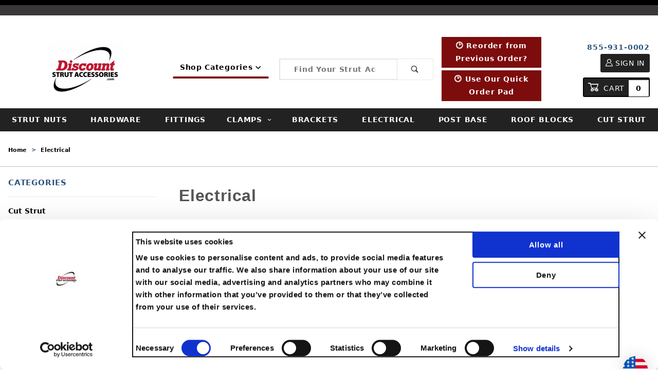

--- FILE ---
content_type: text/html; charset=utf-8
request_url: https://www.discountstrutaccessories.com/electrical.html
body_size: 15891
content:
<!DOCTYPE html><html lang="en" class="no-js"><script>window.addEventListener('DOMContentLoaded', function () {sessionStorage.setItem('continue_url', 'https://www.discountstrutaccessories.com/electrical.html');});</script><head><meta charset="utf-8"><meta name="viewport" content="width=device-width, initial-scale=1"><base href="https://www.discountstrutaccessories.com/mm5/"><title>Electrical Fittings | Discount Strut Accessories</title><link rel="preconnect" crossorigin href="https://fonts.gstatic.com" data-resource-group="css_list" data-resource-code="preconnect-google-fonts" /><link rel="stylesheet" href="https://fonts.googleapis.com/css?family=Poppins:400,500,700" data-resource-group="css_list" data-resource-code="google-fonts" /><link type="text/css" media="all" rel="stylesheet" href="https://www.discountstrutaccessories.com/mm5/json.mvc?Store_Code=H&amp;Function=CSSResource_Output&amp;CSSCombinedResource_Code=stylesheet&T=b164b874" data-resource-group="css_list" data-resource-code="stylesheet" /><link rel="preconnect" crossorigin href="//www.google-analytics.com" data-resource-group="css_list" data-resource-code="preconnect-google-analytics" /><link rel="preconnect" crossorigin href="https://www.googletagmanager.com" data-resource-group="css_list" data-resource-code="preconnect-google-tag-manager" /><script type="text/javascript">
var MMThemeBreakpoints =
[
{
"code":	"mobile",
"name":	"Mobile",
"start":	{
"unit": "px",
"value": ""
}
,
"end":	{
"unit": "em",
"value": "39.999"
}
}
,{
"code":	"tablet",
"name":	"Tablet",
"start":	{
"unit": "px",
"value": ""
}
,
"end":	{
"unit": "em",
"value": "59.999"
}
}
];
</script>
<script type="text/javascript">
var json_url = "https:\/\/www.discountstrutaccessories.com\/mm5\/json.mvc\u003F";
var json_nosessionurl = "https:\/\/www.discountstrutaccessories.com\/mm5\/json.mvc\u003F";
var Store_Code = "H";
</script>
<script type="text/javascript" src="https://www.discountstrutaccessories.com/mm5/clientside.mvc?T=31450df4&amp;Module_Code=cmp-cssui-searchfield&amp;Filename=runtime.js" integrity="sha512-GT3fQyjPOh3ZvhBeXjc3+okpwb4DpByCirgPrWz6TaihplxQROYh7ilw9bj4wu+hbLgToqAFQuw3SCRJjmGcGQ==" crossorigin="anonymous" async defer></script>
<script type="text/javascript">
var MMSearchField_Search_URL_sep = "https:\/\/www.discountstrutaccessories.com\/search.html\u003FSearch=";
(function( obj, eventType, fn )
{
if ( obj.addEventListener )
{
obj.addEventListener( eventType, fn, false );
}
else if ( obj.attachEvent )
{
obj.attachEvent( 'on' + eventType, fn );
}
})( window, 'mmsearchfield_override', function()
{
/*** This function allows you to prepend or append code to an existing function.* https://stackoverflow.com/questions/9134686/adding-code-to-a-javascript-function-programmatically*/function functionExtender(container, funcName, prepend, append) {(function () {'use strict';let cachedFunction = container[funcName];container[funcName] = function () {if (prepend) {prepend.apply(this);}let result = cachedFunction.apply(this, arguments);if (append) {append.apply(this);}return result;};})();}/*** This controls what happens when you click TAB on a selected search item.*/functionExtender(MMSearchField.prototype,'Event_Keydown',function () {},function () {let tabTarget = this.selected_item;if (tabTarget !== null) {if (event.keyCode === 9 && tabTarget !== this.menu_item_storesearch) {this.element_search.value = tabTarget.childNodes[0].getAttribute('data-search');}}});MMSearchField.prototype.onMenuAppendHeader = function () {return null;};MMSearchField.prototype.onMenuAppendItem = function (data) {let searchResult;searchResult = newElement('li', {'class': 'x-search-preview__entry'}, null, null);searchResult.innerHTML = data;searchResult.setAttribute('aria-selected', 'false');searchResult.setAttribute('role', 'option');return searchResult;};MMSearchField.prototype.Menu_Item_Select = function (item) {this.selected_item = item;this.menu_items.forEach(function (menuItem) {menuItem.setAttribute('aria-selected', 'false');});if (item !== null) {this.selected_item.className = classNameAdd( this.selected_item, 'mm_searchfield_menuitem_selected' );this.selected_item.setAttribute('aria-selected', 'true');}};MMSearchField.prototype.onMenuAppendStoreSearch = function (search_value) {let searchAll;searchAll = newElement('li', {'class': 'x-search-preview__search-all'}, null, null);searchAll.element_text = newTextNode('Search store for product "' + search_value + '"', searchAll);searchAll.setAttribute('aria-selected', 'false');searchAll.setAttribute('role', 'option');return searchAll;};MMSearchField.prototype.onFocus = function () {this.element_menu.classList.toggle('x-search-preview--open');};MMSearchField.prototype.onBlur = function () {this.element_menu.classList.toggle('x-search-preview--open');};
} );
</script>
<script type="text/javascript" src="https://www.discountstrutaccessories.com/mm5/clientside.mvc?T=31450df4&amp;Filename=runtime_ui.js" integrity="sha512-ZIZBhU8Ftvfk9pHoUdkXEXY8RZppw5nTJnFsMqX+3ViPliSA/Y5WRa+eK3vIHZQfqf3R/SXEVS1DJTjmKgVOOw==" crossorigin="anonymous" async defer></script><script type="text/javascript" src="https://www.discountstrutaccessories.com/mm5/clientside.mvc?T=31450df4&amp;Filename=ajax.js" integrity="sha512-hBYAAq3Edaymi0ELd4oY1JQXKed1b6ng0Ix9vNMtHrWb3FO0tDeoQ95Y/KM5z3XmxcibnvbVujqgLQn/gKBRhA==" crossorigin="anonymous" async defer></script><meta name="facebook-domain-verification" content="xebkx7wp39srnpdanwj7khuh4tsy7x" /><link rel="canonical" href="https://www.discountstrutaccessories.com/electrical.html" itemprop="url"><meta name="description" content="Discount Strut Accessories carries a wide selection of Electrical Strut to choose from. We have many diiferent types for all of your Strut Accessory needs. Shop our Electrical Strut today." />
<meta name="keywords" content="Electrical, Swivels, Eyelets, Studs," />
<!-- Google Tag Manager --><script>(function(w,d,s,l,i){w[l]=w[l]||[];w[l].push({'gtm.start':new Date().getTime(),event:'gtm.js'});var f=d.getElementsByTagName(s)[0],j=d.createElement(s),dl=l!='dataLayer'?'&l='+l:'';j.async=true;j.src='https://www.googletagmanager.com/gtm.js?id='+i+dl;f.parentNode.insertBefore(j,f);})(window,document,'script','dataLayer','GTM-NM2BGLB');</script><!-- End Google Tag Manager --><script type="text/javascript">window.lhnJsSdkInit = function () {lhnJsSdk.setup = {application_id: "2ab8ebc6-f2b8-496e-acf4-8afba5b2aab8",application_secret: "05de51198dee4fedb45b151206627cdfecf9be7afc3e465aa4"};lhnJsSdk.controls = [{type: "hoc",id: "129d53c1-c8dc-488b-a235-99aa74db72ed"}];};(function (d, s) {var newjs, lhnjs = d.getElementsByTagName(s)[0];newjs = d.createElement(s);newjs.src = "https://developer.livehelpnow.net/js/sdk/lhn-jssdk-current.min.js";lhnjs.parentNode.insertBefore(newjs, lhnjs);}(document, "script"));</script><link type="text/css" media="all" rel="stylesheet" integrity="sha256-lWOXBr8vqpiy3pliCN1FmPIYkHdcr8Y0nc2BRMranrA= sha384-0K5gx4GPe3B0+RaqthenpKbJBAscHbhUuTd+ZmjJoHkRs98Ms3Pm2S4BvJqkmBdh sha512-wrhf+QxqNNvI+O73Y1XxplLd/Bt2GG2kDlyCGfeByKkupyZlAKZKAHXE2TM9/awtFar6eWl+W9hNO6Mz2QrA6Q==" crossorigin="anonymous" href="https://www.discountstrutaccessories.com/mm5/json.mvc?Store_Code=H&amp;Function=CSSResource_Output&amp;CSSResource_Code=mm-theme-styles&T=bbf5e037" data-resource-group="modules" data-resource-code="mm-theme-styles" /><script type="text/javascript" data-resource-group="modules" data-resource-code="recaptcha_v3">
(() =>
{
var script;
script	= document.createElement( 'script' );
script.src	= 'https://www.google.com/recaptcha/api.js?render=6LdB-UQqAAAAAHHIl77ru0yJJXw6rgfw2Sf8fwGz';
document.documentElement.appendChild( script );
} )();
document.addEventListener( 'DOMContentLoaded', () =>
{
var form, element, elements, form_lookup;
form_lookup = new Array();
elements = document.querySelectorAll( 'form input\u005Bname\u003D\"Action\"\u005D\u005Bvalue\u003D\"AUTH\"\u005D, form \u005Bname\u003D\"Action\"\u005D\u005Bvalue\u003D\"ORDR,SHIP,CTAX,AUTH\"\u005D' )
for ( element of elements )
{
if ( element instanceof HTMLFormElement )	form = element;
else if ( element.form instanceof HTMLFormElement )	form = element.form;
else
{
form = null;
while ( element )
{
if ( element instanceof HTMLFormElement )
{
form = element;
break;
}
element = element.parentNode;
}
}
if ( form && ( form_lookup.indexOf( form ) === -1 ) )
{
form_lookup.push( form );
new Miva_reCAPTCHAv3_FormSubmitListener( form, 'payment_authorization' );
}
}
elements = document.querySelectorAll( 'form input\u005Bname\u003D\"Action\"\u005D\u005Bvalue\u003D\"ICST\"\u005D' )
for ( element of elements )
{
if ( element instanceof HTMLFormElement )	form = element;
else if ( element.form instanceof HTMLFormElement )	form = element.form;
else
{
form = null;
while ( element )
{
if ( element instanceof HTMLFormElement )
{
form = element;
break;
}
element = element.parentNode;
}
}
if ( form && ( form_lookup.indexOf( form ) === -1 ) )
{
form_lookup.push( form );
new Miva_reCAPTCHAv3_FormSubmitListener( form, 'customer_account_create' );
}
}
elements = document.querySelectorAll( 'form input\u005Bname\u003D\"Action\"\u005D\u005Bvalue\u003D\"ICSQ\"\u005D, form input\u005Bname\u003D\"Action\"\u005D\u005Bvalue\u005E\u003D\"ICSQ,\"\u005D' )
for ( element of elements )
{
if ( element instanceof HTMLFormElement )	form = element;
else if ( element.form instanceof HTMLFormElement )	form = element.form;
else
{
form = null;
while ( element )
{
if ( element instanceof HTMLFormElement )
{
form = element;
break;
}
element = element.parentNode;
}
}
if ( form && ( form_lookup.indexOf( form ) === -1 ) )
{
form_lookup.push( form );
new Miva_reCAPTCHAv3_FormSubmitListener( form, 'customer_account_quick_create' );
}
}
elements = document.querySelectorAll( 'form input\u005Bname\u003D\"Action\"\u005D\u005Bvalue\u003D\"IAFL\"\u005D' )
for ( element of elements )
{
if ( element instanceof HTMLFormElement )	form = element;
else if ( element.form instanceof HTMLFormElement )	form = element.form;
else
{
form = null;
while ( element )
{
if ( element instanceof HTMLFormElement )
{
form = element;
break;
}
element = element.parentNode;
}
}
if ( form && ( form_lookup.indexOf( form ) === -1 ) )
{
form_lookup.push( form );
new Miva_reCAPTCHAv3_FormSubmitListener( form, 'affiliate_account_create' );
}
}
elements = document.querySelectorAll( 'form input\u005Bname\u003D\"Action\"\u005D\u005Bvalue\u003D\"EMPW\"\u005D' )
for ( element of elements )
{
if ( element instanceof HTMLFormElement )	form = element;
else if ( element.form instanceof HTMLFormElement )	form = element.form;
else
{
form = null;
while ( element )
{
if ( element instanceof HTMLFormElement )
{
form = element;
break;
}
element = element.parentNode;
}
}
if ( form && ( form_lookup.indexOf( form ) === -1 ) )
{
form_lookup.push( form );
new Miva_reCAPTCHAv3_FormSubmitListener( form, 'customer_forgot_password' );
}
}
elements = document.querySelectorAll( 'form input\u005Bname\u003D\"Action\"\u005D\u005Bvalue\u003D\"AFPW\"\u005D' )
for ( element of elements )
{
if ( element instanceof HTMLFormElement )	form = element;
else if ( element.form instanceof HTMLFormElement )	form = element.form;
else
{
form = null;
while ( element )
{
if ( element instanceof HTMLFormElement )
{
form = element;
break;
}
element = element.parentNode;
}
}
if ( form && ( form_lookup.indexOf( form ) === -1 ) )
{
form_lookup.push( form );
new Miva_reCAPTCHAv3_FormSubmitListener( form, 'affiliate_forgot_password' );
}
}
elements = document.querySelectorAll( 'form input\u005Bname\u003D\"Action\"\u005D\u005Bvalue\u003D\"CSTR\"\u005D' )
for ( element of elements )
{
if ( element instanceof HTMLFormElement )	form = element;
else if ( element.form instanceof HTMLFormElement )	form = element.form;
else
{
form = null;
while ( element )
{
if ( element instanceof HTMLFormElement )
{
form = element;
break;
}
element = element.parentNode;
}
}
if ( form && ( form_lookup.indexOf( form ) === -1 ) )
{
form_lookup.push( form );
new Miva_reCAPTCHAv3_FormSubmitListener( form, 'customer_reset_password' );
}
}
elements = document.querySelectorAll( 'form input\u005Bname\u003D\"Action\"\u005D\u005Bvalue\u003D\"AFFR\"\u005D' )
for ( element of elements )
{
if ( element instanceof HTMLFormElement )	form = element;
else if ( element.form instanceof HTMLFormElement )	form = element.form;
else
{
form = null;
while ( element )
{
if ( element instanceof HTMLFormElement )
{
form = element;
break;
}
element = element.parentNode;
}
}
if ( form && ( form_lookup.indexOf( form ) === -1 ) )
{
form_lookup.push( form );
new Miva_reCAPTCHAv3_FormSubmitListener( form, 'affiliate_reset_password' );
}
}
elements = document.querySelectorAll( 'form input\u005Bname\u003D\"Action\"\u005D\u005Bvalue\u003D\"LOGN\"\u005D, form input\u005Bname\u003D\"Action\"\u005D\u005Bvalue\u005E\u003D\"LOGN,\"\u005D' )
for ( element of elements )
{
if ( element instanceof HTMLFormElement )	form = element;
else if ( element.form instanceof HTMLFormElement )	form = element.form;
else
{
form = null;
while ( element )
{
if ( element instanceof HTMLFormElement )
{
form = element;
break;
}
element = element.parentNode;
}
}
if ( form && ( form_lookup.indexOf( form ) === -1 ) )
{
form_lookup.push( form );
new Miva_reCAPTCHAv3_FormSubmitListener( form, 'customer_login' );
}
}
} );
class Miva_reCAPTCHAv3_FormSubmitListener
{
#form;
#submitting;
#event_submit;
#original_submit;
#recaptcha_action;
#event_fallback_submit;
constructor( form, recaptcha_action )
{
this.#form	= form;
this.#submitting	= false;
this.#original_submit	= form.submit;
this.#recaptcha_action	= recaptcha_action;
this.#event_fallback_submit	= () => { this.#form.submit(); };
this.#event_submit	= ( e ) =>
{
e.stopImmediatePropagation();
e.preventDefault();
//
// Trigger overwritten submit to build reCAPTCHAv3 response, where the original
// form submit will be restored in the callback and the "submit" listener removed.
//
this.#form.submit();
}
this.#form.submit	= () =>
{
if ( this.#submitting )
{
return;
}
this.#submitting = true;
Miva_reCAPTCHAv3_Submit( this.#recaptcha_action, ( token ) =>
{
var input_response;
this.#submitting	= false;
input_response	= document.createElement( 'input' );
input_response.type	= 'hidden';
input_response.name	= 'reCAPTCHAv3_Response';
input_response.value	= token;
this.#form.submit	= this.#original_submit;
this.#form.removeEventListener( 'submit', this.#event_submit, { capture: true } );
this.#form.appendChild( input_response );
if ( this.#form.requestSubmit )
{
this.#form.requestSubmit();
}
else
{
this.#form.addEventListener( 'submit', this.#event_fallback_submit );
this.#form.dispatchEvent( new Event( 'submit', { bubbles: true, cancelable: true } ) );
this.#form.removeEventListener( 'submit', this.#event_fallback_submit );
}
} );
};
this.#form.addEventListener( 'submit', this.#event_submit, { capture: true } );
}
}
function Miva_reCAPTCHAv3_Submit( recaptcha_action, callback )
{
try
{
grecaptcha.ready( () => {
try
{
grecaptcha.execute( '6LdB-UQqAAAAAHHIl77ru0yJJXw6rgfw2Sf8fwGz', { action: recaptcha_action } ).then( ( token ) => {
callback( token );
} );
}
catch ( e )
{
setTimeout( () => callback( 'recaptcha failed' ) );
}
} );
}
catch ( e )
{
setTimeout( () => callback( 'recaptcha failed' ) );
}
}
</script><script type="text/javascript" src="scripts/00000001/cookiebot_default_consent.js?T=e1c2e315" data-resource-group="head_tag" data-resource-code="cookiebot_default_consent"></script><script type="text/javascript" async id="Cookiebot" data-cbid="127063fe-a82c-4b7b-bc26-d73738817f0e" data-blockingmode="auto" src="https://consent.cookiebot.com/uc.js" data-resource-group="head_tag" data-resource-code="cookiebot_script"></script><script type="text/javascript" src="scripts/00000001/cookiebot_onaccept.js?T=0ef1ea2b" data-resource-group="head_tag" data-resource-code="cookiebot_script_onaccept"></script><script data-resource-group="head_tag" data-resource-code="GTM-head-tag">(function(w,d,s,l,i){w[l]=w[l]||[];w[l].push({'gtm.start':new Date().getTime(),event:'gtm.js'});var f=d.getElementsByTagName(s)[0],j=d.createElement(s),dl=l!='dataLayer'?'&l='+l:'';j.async=true;j.src='https://www.googletagmanager.com/gtm.js?id='+i+dl;f.parentNode.insertBefore(j,f);})(window,document,'script','dataLayer','GTM-NM2BGLB');</script><script data-resource-group="head_tag" data-resource-code="GTM-dataLayer">var dataLayer = dataLayer || [];var clearEcommerceDataLayer = () => {dataLayer.push({ ecommerce: null });};dataLayer.push({canonicalUri: '\/electrical.html',canonicalUrl: 'https:\/\/www.discountstrutaccessories.com\/electrical.html',category: {code: 'Electrical',name: 'Electrical'},global: {action: '',basket: {basketId: 'provisional'},categoryCode: 'Electrical',function: '',moduleFunction: '',productCode: '',screen: 'CTGY',uiException: ''},page: {code: 'CTGY',name: 'Category Display'},product: {code: '',name: '',sku: ''}});window.addEventListener('DOMContentLoaded', () => {document.querySelectorAll('form').forEach(form => {if (form.getAttribute('name')?.length) {return;}const identifier = form.elements?.Action?.value ?? form.dataset?.hook ?? form.querySelector('legend')?.innerText;if (identifier?.length) {form.name = identifier;}});});window.addEventListener('DOMContentLoaded', () => {let timeoutId;const debouncedSearch = (e) => {clearTimeout(timeoutId);timeoutId = setTimeout(() => {const search_term = e?.target?.value;if (!search_term?.length) {return;}dataLayer.push({event: 'search',search_term});}, 500);};const searchInputs = document.querySelectorAll('input[name="Search"]');searchInputs.forEach(input => {input.addEventListener('input', debouncedSearch)});});class MMXPromotionTracker {constructor() {window.addEventListener('DOMContentLoaded', () => {this.init();});}init() {this.#bindEvents();this.promotions = document.querySelectorAll('[data-flex-item]');if (!this.promotions.length) {return;}this.promotionObserver = new IntersectionObserver((entries) => {this.observedCallback(entries);}, {threshold: [0.75]});this.promotions.forEach((promotion, i) => {this.promotionObserver.observe(promotion);promotion.addEventListener('click', (e) => {this.promotionClicked(promotion, e);});});}promotionClicked(promotion, e){let clickedLink = false;let products = [];let clickedHero;e.composedPath().forEach(item => {if (item.nodeName === 'A' || (item.nodeName === 'MMX-HERO' && item.dataset?.href?.length)) {clickedLink = true;}if (item.nodeName === 'MMX-HERO') {clickedHero = item;} else if (item.nodeName === 'MMX-PRODUCT-CAROUSEL') {const clickedProductIndex = [...item.shadowRoot.querySelectorAll('mmx-hero[slot="hero_slide"]')].findIndex(heroSlide => heroSlide === clickedHero);products = [item?.products[clickedProductIndex]];} else if (item.nodeName === 'MMX-FEATURED-PRODUCT') {products = [item?.product];}});if (clickedLink) {this.trackPromotion('select_promotion', promotion, products);}};trackPromotion(event, item, products = []) {clearEcommerceDataLayer();dataLayer.push({event,ecommerce: {creative_name: item.getAttribute('data-flex-item'),creative_slot: [...this.promotions].findIndex(promotion => promotion === item) + 1,items: this.productsToEcommerceItems(products),promotion_id: item.getAttribute('data-flex-component')}});if (item?.nodeName === 'MMX-PRODUCT-CAROUSEL') {this.trackProductList(event, item, products);}};trackProductList(event, item, products = []) {if (!products?.length) {return;}clearEcommerceDataLayer();dataLayer.push({event: event === 'select_promotion' ? 'select_item' : 'view_item_list',ecommerce: {item_list_id: item.getAttribute('id'),item_list_name: item?.data?.heading?.heading_text?.value ?? item.getAttribute('id'),items: this.productsToEcommerceItems(products)}});}observedCallback(entries) {entries.forEach((entry, entryIndex) => {if (!entry.isIntersecting) {return;}this.trackPromotion('view_promotion', entry.target, entry.target?.products);});};productsToEcommerceItems(products = []) {if (!products?.length) {return [];}return products.map((item, i) => {return {item_id: item.code,item_name: item.name,item_sku: item?.sku,index: i,price: item.price,discount: item.base_price - item.price,quantity: 1}});}#bindEvents() {document.addEventListener('view_item_list', (e) => this.#onViewItemList(e), {capture: true});document.addEventListener('select_item', (e) => this.#onSelectItem(e), {capture: true});}#onViewItemList(e) {clearEcommerceDataLayer();dataLayer.push({event: 'view_item_list',ecommerce: {item_list_id: e.detail?.item_list_id,item_list_name: e.detail?.item_list_name,items: this.productsToEcommerceItems(e.detail?.products)}});}#onSelectItem(e) {clearEcommerceDataLayer();dataLayer.push({event: 'select_item',ecommerce: {currency: 'USD',value: e.detail?.products?.reduce((value, product) => {return value += product?.price ?? 0;}, 0),item_list_id: e.detail?.item_list_id,item_list_name: e.detail?.item_list_name,items: this.productsToEcommerceItems(e.detail?.products)}});}}new MMXPromotionTracker();clearEcommerceDataLayer();dataLayer.push({
	"ecommerce": {
		"coupon": "",
		"currency": "USD",
		"shipping_tier": "",
		"value": 0
	},
	"event": "mm_global_minibasket"
});class BasketMonitor {constructor() {this.storageKey = 'mm-H-basket-monitor';window.addEventListener('DOMContentLoaded', () => {this.init();});}canLocalStorage() {const storeTestKey = this.storageKey + '--test';if (this.saveCurrentItems(storeTestKey)) {localStorage?.removeItem(storeTestKey);return true;}return false;}init() {this.setCurrentItemsFromDataLayer();if (!this.canLocalStorage()) {return;}this.handleBasketChanges();this.pastItems = this.getItemsFromLocalStorage();this.comparePastWithCurrent();this.saveCurrentItems();this.trackResults();}handleBasketChanges() {const orderProcessed = '0';if (orderProcessed === '1') {this.clearCurrentItems();}}setCurrentItemsFromDataLayer() {const eventsWithBasketItems = ['mm_global_minibasket', 'view_cart', 'begin_checkout', 'add_shipping_info', 'add_payment_info'];const basketEvent = dataLayer.find(item => eventsWithBasketItems.includes(item?.event));this.currentItems = this.createMapFromItems(basketEvent?.ecommerce?.items);}getItemsFromLocalStorage() {try {return new Map(JSON.parse(localStorage.getItem(this.storageKey)));} catch {return new Map();}}createMapFromItems(items = []) {if (!(items instanceof Array)) {return new Map();}return items.reduce((map, item) => {return map.set(this.createItemKey(item), item);}, new Map());}createItemKey(item = {}) {return JSON.stringify({id: item?.item_id,variant: item?.item_variant});}comparePastWithCurrent() {this.results = {added: [],removed: [],unchanged: [],updated: []};const allItems = new Map([...this.pastItems, ...this.currentItems]);allItems.forEach((value, key) => {const pastItem = this.pastItems.get(key);const currentItem = this.currentItems.get(key);if (typeof pastItem === 'undefined') {this.results.added.push(currentItem);} else if (typeof currentItem === 'undefined') {this.results.removed.push(pastItem);} else if (JSON.stringify(currentItem) == JSON.stringify(pastItem)) {this.results.unchanged.push(currentItem);} else {this.results.updated.push(currentItem);const quantityChange = currentItem.quantity - pastItem.quantity;if (quantityChange > 0) {this.results.added.push({...currentItem,quantity: quantityChange});} else if (quantityChange < 0) {this.results.removed.push({...currentItem,quantity: Math.abs(quantityChange)})}}});}trackResults() {this.trackEvent('add_to_cart', this?.results?.added);this.trackEvent('remove_from_cart', this?.results?.removed);}trackEvent(event, items = []) {if (typeof event !== 'string' || !(items instanceof Array) || !items.length) {return;}clearEcommerceDataLayer();dataLayer.push({event,ecommerce: {currency: 'USD',value: this.determineItemsValue(items),items}});}determineItemsValue(items = []) {if (!(items instanceof Array)) {return 0;}return items.reduce((value, item) => {return value += item.quantity * item.price;}, 0);}clearCurrentItems() {return localStorage.removeItem(this.storageKey);}saveCurrentItems(storageKey = this.storageKey) {try {localStorage.setItem(storageKey, JSON.stringify([...this.currentItems]));return true;} catch (e) {return false;}}reportAddToCart(event) {this.pastItems = this.getItemsFromLocalStorage();this.currentItems = structuredClone(this.pastItems);this.addItemsFromEvent(this.currentItems, event);this.comparePastWithCurrent();this.saveCurrentItems();}addItemsFromEvent(items, event = {}) {event?.ecommerce?.items?.forEach(addedItem => {const itemKey = this.createItemKey(addedItem);const existingItem = this.currentItems.get(itemKey);if (typeof existingItem === 'undefined') {items.set(itemKey, addedItem);} else {items.set(itemKey, {...existingItem,quantity: Number(existingItem.quantity) + Number(addedItem.quantity)});}});}}var basketMonitor = new BasketMonitor();</script><script data-resource-group="head_tag" data-resource-code="legacy-browsers">
</script><script async defer data-resource-group="head_tag" data-resource-code="klaviyo_behavior">var _learnq = _learnq || [];document.addEventListener("DOMContentLoaded", function(event) {document.querySelectorAll('input[value="ADPR"]').forEach(function(input) {var form = input.parentElement;var formSubmitButtons = input.parentElement.querySelectorAll('button, input[type="submit"]');formSubmitButtons.forEach(function(submitButton) {if (!submitButton.parentElement.parentElement.getAttribute('data-mmnodisable')) {submitButton.addEventListener("click", function(e){var product_code = form.querySelector('input[name="Product_Code"]').value;var quantity = form.querySelector('input[name="Quantity"]').value;var addedItemCategories = [];var kv_item = {Value: '',ProductName: '',ProductID: '',Price: '',Categories: addedItemCategories,ProductSKU: '',ProductURL: 'https://www.discountstrutaccessories.com/mm5/merchant.mvc?Screen=PROD&amp;Product_Code=',URL: ''};var kv_item_names = [];var kv_items_data = [];var row_total = "";kv_item_names.push('');kv_items_data.push({"ProductID": '',"ProductSKU": "","ProductName": "","Quantity": quantity,"ItemPrice": '',"RowTotal": row_total,"ProductURL": "https://www.discountstrutaccessories.com/mm5/merchant.mvc?Screen=PROD&amp;Product_Code=","ProductCategories": addedItemCategories});_learnq.push(["track", "Added to Cart", {"$value": kv_item.Value,"AddedItem_ProductName": kv_item.ProductName,"AddedItem_ProductID": kv_item.ProductID,"AddedItem_SKU": kv_item.ProductSKU,"AddedItem_Categories": kv_item.Categories,"AddedItem_ImageURL": kv_item.ImageURL,"AddedItem_URL": kv_item.ProductURL,"AddedItem_Price": kv_item.Price,"AddedItem_Quantity": quantity,"CheckoutURL": 'https://www.discountstrutaccessories.com/checkout-customer-information.html?session_id=b0a4ee3b7d3b40737d4ae6bf22112448',"ItemNames": kv_item_names,"Items": kv_items_data}]);});}});});});var item = {"CategoryName": "Electrical",};_learnq.push(["track", "Viewed Category", item]);</script><script src="https://static.klaviyo.com/onsite/js/klaviyo.js?company_id=ThHdfm" async defer data-resource-group="head_tag" data-resource-code="klaviyo_global"></script><style>.hocKbTitle:hover {cursor: pointer;}.hocKbAnswer a {color: #0000EE;	}</style><script src="https://code.jquery.com/jquery-3.3.1.slim.min.js" integrity="sha384-q8i/X+965DzO0rT7abK41JStQIAqVgRVzpbzo5smXKp4YfRvH+8abtTE1Pi6jizo" crossorigin="anonymous"></script></head><body id="js-CTGY" class="o-site-wrapper t-page-ctgy"><script>window.setTimeout(function() {document.addEventListener('z-country-change', function() {zonos.config({currencySelectors: ".zonos"});});var hello = document.createElement("script");hello.type = "text/javascript";hello.src = "https://hello.zonos.com/hello.js?siteKey=XMM6XXY4ELFK";document.head.append(hello);},300);</script><!-- Logical Position Dynamic Remarketing Script --><script type="text/javascript">window.google_tag_params = {ecomm_prodid: '',ecomm_pagetype: 'category',ecomm_totalvalue: '',};</script><!-- End Logical Position Dynamic Remarketing Script --><!-- BEGIN GCR Badge Code --><script>window.renderBadge = function() {var ratingBadgeContainer = document.createElement("div");document.body.appendChild(ratingBadgeContainer);window.gapi.load('ratingbadge', function() {window.gapi.ratingbadge.render(ratingBadgeContainer, {"merchant_id": 138567323,"position": "BOTTOM_LEFT",});});};</script><!-- END GCR Badge Code --><div id="mini_basket" class="readytheme-contentsection">
<section class="x-mini-basket" data-hook="mini-basket" data-item-count="0" data-subtotal="" aria-modal="true" tabindex="-1"><span class="login-info-mb hide"></span><div class="x-mini-basket__content u-bg-white" data-hook="mini-basket__content" aria-describedby="mb-description" aria-label="Your Cart Summary" role="dialog" tabindex="0"><header><div class="x-mini-basket__header"><strong id="mb-description">My Cart: 0 item(s)</strong><button class="c-button u-bg-gray-40 u-icon-cross" data-hook="close-mini-basket" aria-label="Close the Mini-Basket"></button></div><hr class="c-keyline"></header><footer class="x-mini-basket__footer"><div class="x-messages x-messages--info">Your Shopping Cart Is Empty</div></footer></div></section>
</div>
<header class="o-wrapper o-wrapper--full o-wrapper--flush t-site-header" data-hook="site-header"><div id="fasten_header" class="x-fasten-header">
<section class="o-layout o-layout__item o-layout--align-center " data-hook="fasten-header" aria-hidden="true"><div class="o-layout__item u-width-2 u-width-1--w u-text-left t-site-header__logo"><a href="https://www.discountstrutaccessories.com/" title="DiscountStrutAccessories.com" rel="nofollow" tabindex="-1"><img class="x-fasten-header__logo-image" src="graphics/00000001/DSA_150x112.png" alt="DiscountStrutAccessories.com Logo" loading="lazy" style="width:100px"></a></div><div class="o-layout__item u-width-2 u-width-4--w"><a class="c-button u-bg-transparent x-omega-navigation__trigger u-color-gray-50 u-text-medium u-text-uppercase t-primary-link" data-hook="open-omega" href="https://www.discountstrutaccessories.com/catalog.html">Shop Categories <span class="u-font-tiny u-icon-chevron-down x-omega-navigation__trigger-icon t-prevent-events"></span></a></div><div class="o-layout__item u-width-4"><form class="t-site-header__search-form" method="post" action="https://www.discountstrutaccessories.com/search.html"><fieldset><legend>Product Search</legend><div class="c-form-list"><div class="c-form-list__item c-form-list__item--full c-control-group u-flex"><input class="c-form-input c-control-group__field u-bg-transparent u-border-none" data-mm_searchfield="Yes" data-mm_searchfield_id="x-search-preview--fasten" type="search" name="Search" value="" placeholder="Search" autocomplete="off" required aria-label="Secondary Product Search" tabindex="-1"><button class="c-button c-button--large c-control-group__button u-bg-transparent u-color-gray-50 u-icon-search u-border-none" type="submit" aria-label="Perform Secondary Product Search" tabindex="-1"></button></div></div></fieldset><span class="x-search-preview u-color-gray-50" data-mm_searchfield_menu="Yes" data-mm_searchfield_id="x-search-preview--fasten"></span></form></div><div class="o-layout__item u-flex u-width-4 u-width-3--w t-site-header__masthead-links"><a class="u-color-gray-50 u-text-uppercase t-global-account-toggle" href="https://www.discountstrutaccessories.com/customer-login.html" tabindex="-1"><span class="u-icon-user" aria-hidden="true"></span> Sign In</a><a class="u-color-gray-50 u-text-uppercase t-site-header__basket-link-fasten" data-hook="open-mini-basket" href="https://www.discountstrutaccessories.com/basket-contents.html" tabindex="-1"><span class="u-icon-cart-empty" data-hook="open-mini-basket" aria-hidden="true"></span> Cart<span class="u-bg-gray-50 u-color-white t-site-header__basket-link-quantity-fasten" data-hook="open-mini-basket mini-basket-count">0</span></a></div></section>
</div>
<div style="background-color:black" class="o-layout__item u-color-white u-width-12 u-text-center sfnt-messaging"></div><div class="o-layout__item u-bg-gray-50 u-color-white u-width-12 u-text-center sfnt-messaging"></nav></div><section class="o-layout u-bg-gray-50 t-site-header__top-navigation sfnt-messaging-container "><div class="o-layout__item u-bg-gray-50 u-color-white u-width-12 u-text-center sfnt-messaging"><div id="sfnt_messaging" class="readytheme-contentsection">
</div>
</div></section><section class="o-layout u-bg-gray-50 u-hidden--l t-site-header__top-navigation "><div class="o-layout__item u-width-10 u-hidden--l align-right"><a class="quick-reorder-btn-sfnt-link" href="/order-history-list.html" ><div class="quick-reorder-btn-sfnt" style="margin-bottom:5px; margin-top: 5px">&#128337; Reorder from Previous Order?</div></a><a class="quick-reorder-btn-sfnt-link iframe-link" href="https://www.discountstrutaccessories.com/quick-order.html"><div class="quick-reorder-btn-sfnt" style="margin-bottom:5px">&#128337; Use Our Quick Order Pad</div></a></div><div class="o-layout o-layout--align-center o-layout__item u-text-uppercase u-flex--l u-hidden u-width-12 u-width-12--l t-site-header__links"><div class="o-layout__item u-bg-gray-50 u-color-white"><div class="x-transfigure-navigation__footer"></div></div></div></section><section class="o-wrapper t-site-header__masthead"><div class="o-layout o-layout--align-center"><div class="o-layout__item u-width-2 u-width-1--m u-hidden--l"><button class="c-button c-button--flush c-button--full c-button--hollow u-bg-transparent u-border-none u-color-gray-50 u-font-huge u-icon-menu" data-hook="open-main-menu" aria-label="Open Menu"></button></div><h1 class="o-layout__item u-width-8 u-width-10--m u-hidden--l u-text-center t-site-header__logo"><a href="https://www.discountstrutaccessories.com/" title="DiscountStrutAccessories.com"><img src="graphics/00000001/DSA_150x112.png" alt="DiscountStrutAccessories.com Logo" style="width: 20%" loading="lazy" width="150" height="112"></a></h1><div class="o-layout__item u-width-2 u-width-1--m u-hidden--l"><a class="u-icon-cart-empty u-color-gray-50 t-site-header__basket-link--mobile" data-hook="open-mini-basket" href="https://www.discountstrutaccessories.com/basket-contents.html" aria-label="Open Mini-Basket"><span class="u-bg-gray-50 u-color-gray-10 u-font-primary t-site-header__basket-link-quantity--mobile" data-hook="mini-basket-count ">0</span></a></div><div class="o-layout__item u-width-12 u-width-8--l u-width-7--w u-hidden "><br class="u-hidden--m"><span class="c-heading-echo u-block u-text-bold u-text-center u-text-right--l u-text-uppercase u-color-gray-30"><span class="u-icon-secure" aria-hidden="true"></span> Secure Checkout</span></div></div></section><section class="o-wrapper t-site-header__masthead"><div class="o-layout o-layout--align-center"><h1 class="o-layout__item u-hidden-l-max u-width-3--l u-width-3--w u-text-center t-site-header__logo"><a href="https://www.discountstrutaccessories.com/" title="DiscountStrutAccessories.com"><img src="graphics/00000001/DSA_150x112.png" alt="DiscountStrutAccessories.com Logo" style="width: 50%" loading="lazy" width="150" height="112"></a></h1><div class="o-layout__item u-width-12 u-width-2--l align-center"><button class="shop-categories-sfnt c-button u-bg-transparent x-omega-navigation__trigger t-primary-link" data-hook="activate-omega" type="button">Shop Categories <span class="u-font-tiny u-icon-chevron-down x-omega-navigation__trigger-icon t-prevent-events"></span></button></div><div class="o-layout__item u-width-12 u-width-3--l" itemscope itemtype="http://schema.org/WebSite"><meta itemprop="url" content="//www.discountstrutaccessories.com/"/><form class="t-site-header__search-form" method="post" action="https://www.discountstrutaccessories.com/search.html" itemprop="potentialAction" itemscope itemtype="http://schema.org/SearchAction"><fieldset><legend>Product Search</legend><div class="c-form-list"><div class="c-form-list__item c-form-list__item--full c-control-group u-flex"><meta itemprop="target" content="https://www.discountstrutaccessories.com/search.html?q={Search}"/><input class="c-form-input c-control-group__field u-bg-transparent u-border-none" data-mm_searchfield="Yes" data-mm_searchfield_id="x-search-preview" type="search" name="Search" value="" placeholder="Find Your Strut Accessories Here..." autocomplete="off" required itemprop="query-input" aria-label="Product Search"><button class="c-button c-button--large c-control-group__button u-bg-transparent u-color-gray-50 u-icon-search u-border-none" type="submit" aria-label="Perform Product Search"></button></div></div></fieldset><ul class="x-search-preview" data-mm_searchfield_menu="Yes" data-mm_searchfield_id="x-search-preview" role="listbox"></ul></form></div><div class="o-layout__item u-width-6 u-width-2--l u-hidden-l-max align-right "><a class="quick-reorder-btn-sfnt-link" href="/order-history-list.html" ><div class="quick-reorder-btn-sfnt" style="margin-bottom:5px">&#128337; Reorder from Previous Order?</div></a><a class="quick-reorder-btn-sfnt-link iframe-link" href="https://www.discountstrutaccessories.com/quick-order.html"><div class="quick-reorder-btn-sfnt">&#128337; Use Our Quick Order Pad</div></a></div><div class="o-layout__item u-width-6 u-width-2--l u-hidden-l-max align-right "><span style="font-weight:bold;">855-931-0002</span><a style="padding-top: 5px; margin-bottom:10px" href="/customer-login.html"><button style="margin-bottom:10px" class="u-color-white u-text-uppercase sign-in-sfnt"><span class="u-icon-user u-color-white" aria-hidden="true"></span> Sign In</button></a><br/>	<div class="u-hidden u-flex--l t-site-header__masthead-links "><button style="border-radius:3px; border: 2px solid black;" class="u-color-gray-50 u-text-uppercase t-site-header__basket-link" data-hook="open-mini-basket" aria-label="Open Mini-Basket"><span class="u-icon-cart-empty" data-hook="open-mini-basket" aria-hidden="true"></span> Cart<span class="u-bg-gray-50 u-color-white t-site-header__basket-link-quantity" data-hook="open-mini-basket mini-basket-count">0</span></button></div></div>	<div class="o-layout__item u-width-6 u-width-3--l u-hidden-l-max u-hidden t-site-header__masthead-links "><button class="u-color-gray-50 u-text-uppercase t-site-header__basket-link" style="padding-right: 5px" data-hook="open-mini-basket" aria-label="Open Mini-Basket"><span class="u-icon-cart-empty" data-hook="open-mini-basket" aria-hidden="true"></span> Cart<span class="u-bg-gray-50 u-color-white t-site-header__basket-link-quantity-checkout" data-hook="open-mini-basket mini-basket-count" style="font-size:1.2em">0</span></button></div><div class="o-layout__item u-width-12 u-width-8--l u-width-7--w u-hidden "><br class="u-hidden--m"><span class="c-heading-echo u-block u-text-bold u-text-center u-text-right--l u-text-uppercase u-color-gray-30"><span class="u-icon-secure" aria-hidden="true"></span> Secure Checkout</span></div></div></section><section class="o-wrapper u-over-page x-omega-navigation" data-hook="omega-navigation"><div class="o-layout o-layout--flush u-bg-gray-10"><nav class="o-layout__item u-width-12"><div class="x-omega-navigation__wrap"><header class="x-omega-navigation__header u-hidden--l c-control-group"><a class="c-button c-button--full c-control-group__button u-bg-transparent u-color-gray-40" href="https://www.discountstrutaccessories.com/customer-login.html"><span class="u-icon-user"></span> Sign In or Register</a><button class="c-button c-control-group__button u-bg-transparent u-color-gray-40 u-icon-cross" data-hook="close-main-menu-omega" type="button" aria-label="Close Main Menu"></button></header><div class="o-layout x-omega-navigation__content" data-hook="omega-navigation__content"><div class="o-layout__item u-width-12 u-width-3--l x-omega-navigation__parents" data-hook="omega-navigation__parents"><ul class="x-omega-navigation__row"><li class="x-omega-navigation__list has-child-menu" data-hook="omega-child-menu"><a class="x-omega-navigation__link" data-hook="omega-navigation__link " data-children="13053678b1cef882096ce95e10287905" href="https://www.discountstrutaccessories.com/channel-nuts.html" target="_self">Strut Nuts<span class="x-omega-navigation__link-carat u-hidden--l"><span class="u-icon-chevron-right"></span></span></a><ul class="x-omega-navigation__row u-hidden--l is-hidden"><li class="x-omega-navigation__list" data-hook="show-previous-menu"><span class="x-omega-navigation__link"><span class="u-icon-chevron-left">&nbsp;</span><span class="o-layout--grow">Main Menu</span></span></li><li class="x-omega-navigation__list"><a class="x-omega-navigation__link" href="https://www.discountstrutaccessories.com/channel-nuts.html" target="_self">View All Strut Nuts</a></li></ul></li><li class="x-omega-navigation__list has-child-menu" data-hook="omega-child-menu"><a class="x-omega-navigation__link" data-hook="omega-navigation__link " data-children="b21ccffa65b0fea349cc572f6ccb6673" href="https://www.discountstrutaccessories.com/hardware.html" target="_self">Hardware<span class="x-omega-navigation__link-carat u-hidden--l"><span class="u-icon-chevron-right"></span></span></a><ul class="x-omega-navigation__row u-hidden--l is-hidden"><li class="x-omega-navigation__list" data-hook="show-previous-menu"><span class="x-omega-navigation__link"><span class="u-icon-chevron-left">&nbsp;</span><span class="o-layout--grow">Main Menu</span></span></li><li class="x-omega-navigation__list"><a class="x-omega-navigation__link" href="https://www.discountstrutaccessories.com/hardware.html" target="_self">View All Hardware</a></li></ul></li><li class="x-omega-navigation__list has-child-menu" data-hook="omega-child-menu"><a class="x-omega-navigation__link" data-hook="omega-navigation__link " data-children="4555c0d2882ef9f0a891e59b83ae376d" href="https://www.discountstrutaccessories.com/fittings.html" target="_self">Fittings<span class="x-omega-navigation__link-carat u-hidden--l"><span class="u-icon-chevron-right"></span></span></a><ul class="x-omega-navigation__row u-hidden--l is-hidden"><li class="x-omega-navigation__list" data-hook="show-previous-menu"><span class="x-omega-navigation__link"><span class="u-icon-chevron-left">&nbsp;</span><span class="o-layout--grow">Main Menu</span></span></li><li class="x-omega-navigation__list"><a class="x-omega-navigation__link" href="https://www.discountstrutaccessories.com/fittings.html" target="_self">View All Fittings</a></li></ul></li><li class="x-omega-navigation__list has-child-menu" data-hook="omega-child-menu"><a class="x-omega-navigation__link" data-hook="omega-navigation__link " data-children="4ef5be4e002025a8070d86b8e6045348" href="https://www.discountstrutaccessories.com/strut-clamps.html" target="_self">Strut Clamps<span class="x-omega-navigation__link-carat u-hidden--l"><span class="u-icon-chevron-right"></span></span></a><ul class="x-omega-navigation__row u-hidden--l is-hidden"><li class="x-omega-navigation__list" data-hook="show-previous-menu"><span class="x-omega-navigation__link"><span class="u-icon-chevron-left">&nbsp;</span><span class="o-layout--grow">Main Menu</span></span></li><li class="x-omega-navigation__list"><a class="x-omega-navigation__link" href="https://www.discountstrutaccessories.com/strut-clamps.html" target="_self">View All Strut Clamps</a></li></ul></li><li class="x-omega-navigation__list has-child-menu" data-hook="omega-child-menu"><a class="x-omega-navigation__link" data-hook="omega-navigation__link " data-children="0d2bfaf80d48fbc11c2088f266b43422" href="https://www.discountstrutaccessories.com/tubing-clamps.html" target="_self">Tubing Clamps<span class="x-omega-navigation__link-carat u-hidden--l"><span class="u-icon-chevron-right"></span></span></a><ul class="x-omega-navigation__row u-hidden--l is-hidden"><li class="x-omega-navigation__list" data-hook="show-previous-menu"><span class="x-omega-navigation__link"><span class="u-icon-chevron-left">&nbsp;</span><span class="o-layout--grow">Main Menu</span></span></li><li class="x-omega-navigation__list"><a class="x-omega-navigation__link" href="https://www.discountstrutaccessories.com/tubing-clamps.html" target="_self">View All Tubing Clamps</a></li></ul></li><li class="x-omega-navigation__list has-child-menu" data-hook="omega-child-menu"><a class="x-omega-navigation__link" data-hook="omega-navigation__link " data-children="c47cd41aec23628c9ad648b43219c18c" href="https://www.discountstrutaccessories.com/beam-clamps.html" target="_self">Beam Clamps<span class="x-omega-navigation__link-carat u-hidden--l"><span class="u-icon-chevron-right"></span></span></a><ul class="x-omega-navigation__row u-hidden--l is-hidden"><li class="x-omega-navigation__list" data-hook="show-previous-menu"><span class="x-omega-navigation__link"><span class="u-icon-chevron-left">&nbsp;</span><span class="o-layout--grow">Main Menu</span></span></li><li class="x-omega-navigation__list"><a class="x-omega-navigation__link" href="https://www.discountstrutaccessories.com/beam-clamps.html" target="_self">View All Beam Clamps</a></li></ul></li><li class="x-omega-navigation__list has-child-menu" data-hook="omega-child-menu"><a class="x-omega-navigation__link" data-hook="omega-navigation__link " data-children="32875e1c112e6e0d18c9e508856c44f5" href="https://www.discountstrutaccessories.com/brackets.html" target="_self">Brackets<span class="x-omega-navigation__link-carat u-hidden--l"><span class="u-icon-chevron-right"></span></span></a><ul class="x-omega-navigation__row u-hidden--l is-hidden"><li class="x-omega-navigation__list" data-hook="show-previous-menu"><span class="x-omega-navigation__link"><span class="u-icon-chevron-left">&nbsp;</span><span class="o-layout--grow">Main Menu</span></span></li><li class="x-omega-navigation__list"><a class="x-omega-navigation__link" href="https://www.discountstrutaccessories.com/brackets.html" target="_self">View All Brackets</a></li></ul></li><li class="x-omega-navigation__list has-child-menu" data-hook="omega-child-menu"><a class="x-omega-navigation__link" data-hook="omega-navigation__link " data-children="0e9583f8fab0622509e4abb5bfbf6b9d" href="https://www.discountstrutaccessories.com/electrical.html" target="_self">Electrical<span class="x-omega-navigation__link-carat u-hidden--l"><span class="u-icon-chevron-right"></span></span></a><ul class="x-omega-navigation__row u-hidden--l is-hidden"><li class="x-omega-navigation__list" data-hook="show-previous-menu"><span class="x-omega-navigation__link"><span class="u-icon-chevron-left">&nbsp;</span><span class="o-layout--grow">Main Menu</span></span></li><li class="x-omega-navigation__list"><a class="x-omega-navigation__link" href="https://www.discountstrutaccessories.com/electrical.html" target="_self">View All Electrical</a></li></ul></li><li class="x-omega-navigation__list "><a class="x-omega-navigation__link" data-hook="omega-navigation__link " href="https://www.discountstrutaccessories.com/post-base.html" target="_self">Post Base</a></li><li class="x-omega-navigation__list "><a class="x-omega-navigation__link" data-hook="omega-navigation__link " href="https://www.discountstrutaccessories.com/rollers.html" target="_self">Rollers</a></li><li class="x-omega-navigation__list x-omega-navigation__list--shop-all"><a class="x-omega-navigation__link x-omega-navigation__link--shop-all u-color-black" href="https://www.discountstrutaccessories.com/catalog.html">Shop All</a></li></ul></div><div class="o-layout__item u-block--l u-hidden u-width-9--l x-omega-navigation__children" data-hook="omega-navigation__children"><aside class="x-omega-navigation__child-wrap" data-hook="13053678b1cef882096ce95e10287905"></aside><div class="subcat-banner-container" style="position:absolute; bottom:0"><img class="subcat-banner" style="width:300px; height: 160px" src="graphics/00000001/template-blank-bg.jpg" ></div><aside class="x-omega-navigation__child-wrap" data-hook="b21ccffa65b0fea349cc572f6ccb6673"></aside><div class="subcat-banner-container" style="position:absolute; bottom:0"><img class="subcat-banner" style="width:300px; height: 160px" src="graphics/00000001/template-blank-bg.jpg" ></div><aside class="x-omega-navigation__child-wrap" data-hook="4555c0d2882ef9f0a891e59b83ae376d"></aside><div class="subcat-banner-container" style="position:absolute; bottom:0"><img class="subcat-banner" style="width:300px; height: 160px" src="graphics/00000001/template-blank-bg.jpg" ></div><aside class="x-omega-navigation__child-wrap" data-hook="4ef5be4e002025a8070d86b8e6045348"></aside><div class="subcat-banner-container" style="position:absolute; bottom:0"><img class="subcat-banner" style="width:300px; height: 160px" src="graphics/00000001/template-blank-bg.jpg" ></div><aside class="x-omega-navigation__child-wrap" data-hook="0d2bfaf80d48fbc11c2088f266b43422"></aside><div class="subcat-banner-container" style="position:absolute; bottom:0"><img class="subcat-banner" style="width:300px; height: 160px" src="graphics/00000001/template-blank-bg.jpg" ></div><aside class="x-omega-navigation__child-wrap" data-hook="c47cd41aec23628c9ad648b43219c18c"></aside><div class="subcat-banner-container" style="position:absolute; bottom:0"><img class="subcat-banner" style="width:300px; height: 160px" src="graphics/00000001/template-blank-bg.jpg" ></div><aside class="x-omega-navigation__child-wrap" data-hook="32875e1c112e6e0d18c9e508856c44f5"></aside><div class="subcat-banner-container" style="position:absolute; bottom:0"><img class="subcat-banner" style="width:300px; height: 160px" src="graphics/00000001/template-blank-bg.jpg" ></div><aside class="x-omega-navigation__child-wrap" data-hook="0e9583f8fab0622509e4abb5bfbf6b9d"></aside><div class="subcat-banner-container" style="position:absolute; bottom:0"><img class="subcat-banner" style="width:300px; height: 160px" src="graphics/00000001/template-blank-bg.jpg" ></div></div></div></div></nav></div></section></header><!-- end t-site-header --><div class="o-wrapper o-wrapper--full o-wrapper--flush t-site-navigation "><div class="o-layout o-layout--align-center o-layout--flush o-layout--justify-center t-site-navigation__wrap"><style>.x-transfigure-navigation .c-navigation__list .c-navigation__link-top {background-color: #222222;color:white;padding-top: 10px;padding-bottom: 10px;font-weight: 600;transition: all .3s ease-in-out;-webkit-transition: all .3s ease-in-out;-moz-transition: all .3s ease-in-out;-o-transition: all .3s ease-in-out;}.x-transfigure-navigation .c-navigation__list:hover .c-navigation__link-top {background-color: #db0000;color: white;text-decoration: none;transition: all .3s ease-in-out;-webkit-transition: all .3s ease-in-out;-moz-transition: all .3s ease-in-out;-o-transition: all .3s ease-in-out;}</style><nav class="o-layout__item u-width-12 u-text-bold u-text-uppercase c-navigation x-transfigure-navigation " data-hook="transfigure-navigation"><div class="x-transfigure-navigation__wrap" data-layout="horizontal-drop-down"><header class="x-transfigure-navigation__header u-hidden--l c-control-group"><a class="c-button c-button--full c-button--large c-control-group__button u-bg-gray-10 u-color-gray-50 u-text-bold u-text-uppercase" href="https://www.discountstrutaccessories.com/customer-login.html"><span class="u-icon-user" aria-hidden="true"></span> Sign In or Register</a><button class="c-button u-bg-gray-40 u-color-gray-10 u-icon-cross c-control-group__button" data-hook="close-main-menu" aria-label="Close Menu"></button></header><div class="x-transfigure-navigation__content" style="padding-top: 0; padding-bottom: 0"><ul class="c-navigation__row x-transfigure-navigation__row"><li class="c-navigation__list "><a id="c-navigation__link-top" class="c-navigation__link c-navigation__link-top" style="color:white" href="https://www.discountstrutaccessories.com/channel-nuts.html" target="_self">Strut Nuts</a></li><li class="c-navigation__list "><a id="c-navigation__link-top" class="c-navigation__link c-navigation__link-top" style="color:white" href="https://www.discountstrutaccessories.com/hardware.html" target="_self">Hardware</a></li><li class="c-navigation__list "><a id="c-navigation__link-top" class="c-navigation__link c-navigation__link-top" style="color:white" href="https://www.discountstrutaccessories.com/fittings.html" target="_self">Fittings</a></li><li class="c-navigation__list has-child-menu" data-hook="has-drop-down has-child-menu"><a id="c-navigation__link-top" class="c-navigation__link c-navigation__link-top" style="color:white" href="https://www.discountstrutaccessories.com/clamps.html" target="_self">Clamps<span class="c-navigation__link-carat"><span class="u-icon-chevron-right" aria-hidden="true"></span></span></a><ul class="c-navigation__row is-hidden"><li class="c-navigation__list u-hidden--l" data-hook="show-previous-menu"><span class="c-navigation__link"><span class="u-icon-chevron-left" aria-hidden="true">&nbsp;</span><span class="o-layout--grow">Main Menu</span></span></li><li class="c-navigation__list "><a id="c-navigation__link" class="c-navigation__link" href="https://www.discountstrutaccessories.com/strut-clamps.html" target="_self">Strut Clamps</a></li><li class="c-navigation__list "><a id="c-navigation__link" class="c-navigation__link" href="https://www.discountstrutaccessories.com/tubing-clamps.html" target="_self">Tubing Clamps</a></li><li class="c-navigation__list "><a id="c-navigation__link" class="c-navigation__link" href="https://www.discountstrutaccessories.com/beam-clamps.html" target="_self">Beam Clamps</a></li><li class="c-navigation__list u-hidden--l"><a class="c-navigation__link" href="https://www.discountstrutaccessories.com/clamps.html" target="_self">View All Clamps</a></li></ul></li><li class="c-navigation__list "><a id="c-navigation__link-top" class="c-navigation__link c-navigation__link-top" style="color:white" href="https://www.discountstrutaccessories.com/brackets.html" target="_self">Brackets</a></li><li class="c-navigation__list "><a id="c-navigation__link-top" class="c-navigation__link c-navigation__link-top" style="color:white" href="https://www.discountstrutaccessories.com/electrical.html" target="_self">Electrical</a></li><li class="c-navigation__list "><a id="c-navigation__link-top" class="c-navigation__link c-navigation__link-top" style="color:white" href="https://www.discountstrutaccessories.com/post-base.html" target="_self">Post Base</a></li><li class="c-navigation__list "><a id="c-navigation__link-top" class="c-navigation__link c-navigation__link-top" style="color:white" href="https://www.discountstrutaccessories.com/roof-blocks.html" target="_self">Roof Blocks</a></li><li class="c-navigation__list "><a id="c-navigation__link-top" class="c-navigation__link c-navigation__link-top" style="color:white" href="https://www.discountstrutaccessories.com/cutstrut.html" target="_self">Cut Strut</a></li><li class="c-navigation__list u-hidden--l u-text-left"><div class="x-transfigure-navigation__footer">
<a class="x-transfigure-navigation__footer-link" href="https://www.discountstrutaccessories.com/about-us.html" title="About Us">About Us</a>
<a class="x-transfigure-navigation__footer-link" href="https://www.discountstrutaccessories.com/contact-us.html" title="Contact Us">Contact Us</a>
<a class="x-transfigure-navigation__footer-link" href="https://www.discountstrutaccessories.com/faqs.html" title="Frequent Questions">Frequent Questions</a>
</div></li></ul></div></div></nav></div></div><!-- end t-site-navigation --><nav class="x-collapsing-breadcrumbs t-breadcrumbs" aria-label="Breadcrumb" data-hook="collapsing-breadcrumbs"><ol class="o-list-inline x-collapsing-breadcrumbs__group u-hidden" data-hook="collapsing-breadcrumbs__group"></ol><ol class="o-list-inline x-collapsing-breadcrumbs__list" data-hook="collapsing-breadcrumbs__list" itemscope itemtype="http://schema.org/BreadcrumbList"><li class="o-list-inline__item u-hidden" data-hook="collapsing-breadcrumbs__trigger-area"><button class="c-button c-button--hollow u-border-none u-color-black u-bg-transparent x-collapsing-breadcrumbs__button" data-hook="collapsing-breadcrumbs__button">&hellip;</button></li><li class="o-list-inline__item" data-hook="collapsing-breadcrumbs__item" itemprop="itemListElement" itemscope itemtype="http://schema.org/ListItem"><a class="u-color-black" href="https://www.discountstrutaccessories.com/" title="Home" itemprop="item"><span itemprop="name">Home</span></a><meta itemprop="position" content="1" /></li><li class="o-list-inline__item u-text-bold" data-hook="collapsing-breadcrumbs__item" itemprop="itemListElement" itemscope itemtype="http://schema.org/ListItem"><a class="u-color-black" href="https://www.discountstrutaccessories.com/electrical.html" aria-current="page" title="Electrical" itemprop="item"><span itemprop="name">Electrical</span></a><meta itemprop="position" content="2" /></li></ol></nav><!-- end .x-collapsing-breadcrumbs --><main class="o-wrapper t-main-content-element"><section class="o-layout o-layout--column-reverse o-layout--row-reverse--l o-layout--wide primary-content-container"><div class="o-layout__item u-width-12 u-width-9--l"><section class="o-layout"><div class="o-layout__item"><h1 class="column whole large-np page-title" style="font-size: 2rem;">Electrical</h1></div></section><section class="o-layout"><div class="o-layout__item"></div></section><section class="o-layout u-grids-2 u-grids-3--l x-product-list"><div class="o-layout__item u-text-center x-product-list__item"><a class="u-block x-product-list__link" href="https://www.discountstrutaccessories.com/sa280f-electrical.html"><figure class="x-product-list__figure"><img class="x-product-list__image" src="graphics/00000001/SA280F.jpg" alt="SA280F | Form Fit Plastic End Caps" title="SA280F | Form Fit Plastic End Caps" loading="lazy"><figcaption><strong class="x-product-list__name u-text-uppercase">SA280F | Form Fit Plastic End Caps</strong><p></p></figcaption></figure></a></div><div class="o-layout__item u-text-center x-product-list__item"><a class="u-block x-product-list__link" href="https://www.discountstrutaccessories.com/sah25-electrical.html"><figure class="x-product-list__figure"><img class="x-product-list__image" src="graphics/00000001/SAH25.png" alt="SAH25 | Swivel Joint" title="SAH25 | Swivel Joint" loading="lazy"><figcaption><strong class="x-product-list__name u-text-uppercase">SAH25 | Swivel Joint</strong><p></p></figcaption></figure></a></div><div class="o-layout__item u-text-center x-product-list__item"><a class="u-block x-product-list__link" href="https://www.discountstrutaccessories.com/sah35-electrical.html"><figure class="x-product-list__figure"><img class="x-product-list__image" src="graphics/00000001/SAH35.png" alt="SAH35 | Swivel Joint Stud" title="SAH35 | Swivel Joint Stud" loading="lazy"><figcaption><strong class="x-product-list__name u-text-uppercase">SAH35 | Swivel Joint Stud</strong><p></p></figcaption></figure></a></div><div class="o-layout__item u-text-center x-product-list__item"><a class="u-block x-product-list__link" href=""><figure class="x-product-list__figure"><figcaption><strong class="x-product-list__name u-text-uppercase hardcoded-name"></strong></figcaption></figure></a></div></section><!-- end sub-category listings --><section class="o-layout u-grids-2 u-grids-3--l x-product-list"><div class="o-layout__item u-text-center x-product-list__item"><a href="" title="" class="u-block x-product-list__link"><figure class="x-product-list__figure"><figcaption><strong class="x-product-list__name u-text-uppercase"></strong><p></p></figcaption></figure></a></div></section><section class="o-layout"><div class="o-layout__item"><section class="o-layout u-grids-2 u-grids-3--l x-product-list"><div class="o-layout__item u-text-center x-product-list__item"><a class="u-block x-product-list__link" href="https://www.discountstrutaccessories.com/bcc-h-beam-clamp-with-conduit-clip-horizontal-mount.html"><figure class="x-product-list__figure"><img class="x-product-list__image" src="graphics/00000001/bcc812hm-5-photo.png" alt="BCC H - Beam Clamp with Conduit Clip, Horizontal Mount" loading="lazy" style="border: none;"><figcaption><strong class="x-product-list__name u-text-uppercase" style="background: none; color: black;">BCC H - Beam Clamp with Conduit Clip, Horizontal Mount</strong><p></p></figcaption></figure></a></div><div class="o-layout__item u-text-center x-product-list__item"><a class="u-block x-product-list__link" href="https://www.discountstrutaccessories.com/bcc-v-beam-clamp-with-conduit-clip-vertical-mount.html"><figure class="x-product-list__figure"><img class="x-product-list__image" src="graphics/00000001/bcc812vm-6-photo.png" alt="BCC V- Beam Clamp with Conduit Clip, Vertical Mount" loading="lazy"><figcaption><strong class="x-product-list__name u-text-uppercase">BCC V- Beam Clamp with Conduit Clip, Vertical Mount</strong><p></p></figcaption></figure></a></div><div class="o-layout__item u-text-center x-product-list__item"><a class="u-block x-product-list__link" href="https://www.discountstrutaccessories.com/cccct-conduit-clips.html"><figure class="x-product-list__figure"><img class="x-product-list__image" src="graphics/00000001/cc812-1-photo.png" alt="CC/CCT - Conduit Clips" loading="lazy"><figcaption><strong class="x-product-list__name u-text-uppercase">CC/CCT - Conduit Clips</strong><p></p></figcaption></figure></a></div><div class="o-layout__item u-text-center x-product-list__item"><a class="u-block x-product-list__link" href="https://www.discountstrutaccessories.com/cc-cc-conduit-clip-with-conduit-clip.html"><figure class="x-product-list__figure"><img class="x-product-list__image" src="graphics/00000001/cc16cc812-12-photo.png" alt="CC CC - Conduit Clip with Conduit Clip" loading="lazy"><figcaption><strong class="x-product-list__name u-text-uppercase">CC CC - Conduit Clip with Conduit Clip</strong><p></p></figcaption></figure></a></div><div class="o-layout__item u-text-center x-product-list__item"><a class="u-block x-product-list__link" href="https://www.discountstrutaccessories.com/fh-c-flange-clip-with-conduit-clip.html"><figure class="x-product-list__figure"><img class="x-product-list__image" src="graphics/00000001/fh24cc812-7-photo.png" alt="FH C- Flange Clip with Conduit Clip" loading="lazy"><figcaption><strong class="x-product-list__name u-text-uppercase">FH C- Flange Clip with Conduit Clip</strong><p></p></figcaption></figure></a></div><div class="o-layout__item u-text-center x-product-list__item"><a class="u-block x-product-list__link" href="https://www.discountstrutaccessories.com/fhs-c-flange-clip-with-conduit-clip.html"><figure class="x-product-list__figure"><img class="x-product-list__image" src="graphics/00000001/fhs24cc812-8-photo.png" alt="FHS C - Flange Clip with Conduit Clip" loading="lazy"><figcaption><strong class="x-product-list__name u-text-uppercase">FHS C - Flange Clip with Conduit Clip</strong><p></p></figcaption></figure></a></div><div class="o-layout__item u-text-center x-product-list__item"><a class="u-block x-product-list__link" href="https://www.discountstrutaccessories.com/fhv-c-flange-hange-with-conduit-clip.html"><figure class="x-product-list__figure"><img class="x-product-list__image" src="graphics/00000001/fhv3cc812-9-photo.png" alt="FHV C - Flange Hange with Conduit Clip" loading="lazy"><figcaption><strong class="x-product-list__name u-text-uppercase">FHV C - Flange Hange with Conduit Clip</strong><p></p></figcaption></figure></a></div><div class="o-layout__item u-text-center x-product-list__item"><a class="u-block x-product-list__link" href="https://www.discountstrutaccessories.com/mfc-mutli-function-clip.html"><figure class="x-product-list__figure"><img class="x-product-list__image" src="graphics/00000001/MFC-photo.png" alt="MFC - Mutli-Function Clip" loading="lazy"><figcaption><strong class="x-product-list__name u-text-uppercase">MFC - Mutli-Function Clip</strong><p></p></figcaption></figure></a></div><div class="o-layout__item u-text-center x-product-list__item"><a class="u-block x-product-list__link" href="https://www.discountstrutaccessories.com/mfc-multi-function-clip-with-assemblies.html"><figure class="x-product-list__figure"><img class="x-product-list__image" src="graphics/00000001/mfc-4-photo.png" alt="MFC - Multi-Function Clip with Assemblies" loading="lazy"><figcaption><strong class="x-product-list__name u-text-uppercase">MFC - Multi-Function Clip with Assemblies</strong><p></p></figcaption></figure></a></div><div class="o-layout__item u-text-center x-product-list__item"><a class="u-block x-product-list__link" href="https://www.discountstrutaccessories.com/pch-pipe-and-conduit-hanger.html"><figure class="x-product-list__figure"><img class="x-product-list__image" src="graphics/00000001/pch037050-2-photo.png" alt="PCH - Pipe and Conduit Hanger" loading="lazy"><figcaption><strong class="x-product-list__name u-text-uppercase">PCH - Pipe and Conduit Hanger</strong><p></p></figcaption></figure></a></div><div class="o-layout__item u-text-center x-product-list__item"><a class="u-block x-product-list__link" href="https://www.discountstrutaccessories.com/wcwcbw-wing-clip-conduit-hanger.html"><figure class="x-product-list__figure"><img class="x-product-list__image" src="graphics/00000001/wc8-3-photo.png" alt="WC/WCBW - Wing Clip Conduit Hanger" loading="lazy"><figcaption><strong class="x-product-list__name u-text-uppercase">WC/WCBW - Wing Clip Conduit Hanger</strong><p></p></figcaption></figure></a></div></section></div></section><section class="o-layout"><div class="o-layout__item"></div></section></div><aside class="o-layout__item u-width-12 u-width-3--l"><section class="o-layout u-hidden--l"><div class="o-layout__item"><p class="c-heading-delta u-text-bold u-text-center u-text-uppercase">Electrical</p></div></section><nav class="x-category-tree x-collapsible-content" aria-labelledby="categoryTree-label"><div class="x-category-tree__title"><h3 id="categoryTree-label" class="x-category-tree__heading c-heading-echo u-text-bold u-text-uppercase">Categories</h3><hr class="c-keyline"></div><button class="x-category-tree__label x-collapsible-content__toggle u-text-uppercase" data-a11y-toggle="categoryTree" type="button">Categories <span class="u-icon-add" data-toggle="<" aria-hidden="true"></span></button><ul id="categoryTree" class="x-category-tree__row x-collapsible-content__item"><li class="x-category-tree__list x-category-tree__list--level-1"><a class="x-category-tree__link" href="https://www.discountstrutaccessories.com/cutstrut.html" title="Cut Strut">Cut Strut</a></li><li class="x-category-tree__list x-category-tree__list--level-1"><a class="x-category-tree__link" href="https://www.discountstrutaccessories.com/channel-nuts.html" title="Strut Channel Nuts">Strut Channel Nuts</a></li><li class="x-category-tree__list x-category-tree__list--level-1"><a class="x-category-tree__link" href="https://www.discountstrutaccessories.com/hardware.html" title="Hardware">Hardware</a></li><li class="x-category-tree__list x-category-tree__list--level-1"><a class="x-category-tree__link" href="https://www.discountstrutaccessories.com/fittings.html" title="Fittings">Fittings</a></li><li class="x-category-tree__list x-category-tree__list--level-1"><a class="x-category-tree__link" href="https://www.discountstrutaccessories.com/strut-clamps.html" title="Strut Clamps">Strut Clamps</a></li><li class="x-category-tree__list x-category-tree__list--level-1"><a class="x-category-tree__link" href="https://www.discountstrutaccessories.com/tubing-clamps.html" title="Tubing Clamps">Tubing Clamps</a></li><li class="x-category-tree__list x-category-tree__list--level-1"><a class="x-category-tree__link" href="https://www.discountstrutaccessories.com/beam-clamps.html" title="Beam Clamps">Beam Clamps</a></li><li class="x-category-tree__list x-category-tree__list--level-1"><a class="x-category-tree__link" href="https://www.discountstrutaccessories.com/brackets.html" title="Brackets">Brackets</a></li><li class="x-category-tree__list x-category-tree__list--level-1"><a class="x-category-tree__link x-category-tree__link--current" href="https://www.discountstrutaccessories.com/electrical.html" title="Electrical">Electrical</a></li><li class="x-category-tree__list x-category-tree__list--level-2"><a class="x-category-tree__link" href="https://www.discountstrutaccessories.com/sa280f-electrical.html" title="SA280F | Form Fit Plastic End Caps">SA280F | Form Fit Plastic End Caps</a></li><li class="x-category-tree__list x-category-tree__list--level-2"><a class="x-category-tree__link" href="https://www.discountstrutaccessories.com/sah25-electrical.html" title="SAH25 | Swivel Joint">SAH25 | Swivel Joint</a></li><li class="x-category-tree__list x-category-tree__list--level-2"><a class="x-category-tree__link" href="https://www.discountstrutaccessories.com/sah35-electrical.html" title="SAH35 | Swivel Joint Stud">SAH35 | Swivel Joint Stud</a></li><li class="x-category-tree__list x-category-tree__list--level-1"><a class="x-category-tree__link" href="https://www.discountstrutaccessories.com/post-base.html" title="Post Base">Post Base</a></li><li class="x-category-tree__list x-category-tree__list--level-1"><a class="x-category-tree__link" href="https://www.discountstrutaccessories.com/rollers.html" title="Rollers / Trolly">Rollers / Trolly</a></li><li class="x-category-tree__list x-category-tree__list--level-1"><a class="x-category-tree__link" href="https://www.discountstrutaccessories.com/roof-blocks.html" title="Roof Blocks">Roof Blocks</a></li><li class="x-category-tree__list x-category-tree__list--level-1"><a class="x-category-tree__link" href="https://www.discountstrutaccessories.com/insulation-saddles.html" title="Insulation Saddles">Insulation Saddles</a></li><li class="x-category-tree__list x-category-tree__list--level-1"><a class="x-category-tree__link" href="https://www.discountstrutaccessories.com/points-program.html" title="Points Program">Points Program</a></li><li class="x-category-tree__list x-category-tree__list--level-1"><a class="x-category-tree__link" href="https://www.discountstrutaccessories.com/our-products.html" title="Our Products">Our Products</a></li><li class="x-category-tree__list x-category-tree__list--level-1"><a class="x-category-tree__link" href="https://www.discountstrutaccessories.com/proposition-65-compliance.html" title="Proposition 65 Compliance">Proposition 65 Compliance</a></li><li class="x-category-tree__list x-category-tree__list--level-1"><a class="x-category-tree__link" href="https://www.discountstrutaccessories.com/clearance-products.html" title="Clearance Products">Clearance Products</a></li><li class="x-category-tree__list x-category-tree__list--level-1"><a class="x-category-tree__link" href="https://www.discountstrutaccessories.com/CrossReference.html" title="Cross Reference Tool">Cross Reference Tool</a></li><li class="x-category-tree__list x-category-tree__list--level-1"><a class="x-category-tree__link" href="https://www.discountstrutaccessories.com/credit-key-financing.html" title="Credit Key Financing">Credit Key Financing</a></li><li class="x-category-tree__list x-category-tree__list--level-1"><a class="x-category-tree__link" href="https://www.discountstrutaccessories.com/customer-testimonials.html" title="Customer Testimonials">Customer Testimonials</a></li></ul></nav><!-- end .x-category-tree --></aside></section></main><!-- end t-site-content --><footer class="o-wrapper o-wrapper--full u-bg-gray-10 t-site-footer"><div class="o-wrapper"><div class="o-layout o-layout--column o-layout--row--m t-site-footer__content"><section class="o-layout__item o-layout--align-self-stretch" style="text-align: center;"><a href="https://www.shopperapproved.com/reviews/Discountstrutaccessories.com" class="shopperlink new-sa-seals placement-default"><img src="//www.shopperapproved.com/seal/36500/default-sa-seal.gif" style="border-radius: 4px;" alt="Customer Reviews" oncontextmenu="var d = new Date(); alert('Copying Prohibited by Law - This image and all included logos are copyrighted by Shopper Approved \251 '+d.getFullYear()+'.'); return false;" /></a><script type="text/javascript"> (function() { var js = window.document.createElement("script"); js.innerHTML = 'function openshopperapproved(o){ var e="Microsoft Internet Explorer"!=navigator.appName?"yes":"no",n=screen.availHeight-90,r=940;return window.innerWidth<1400&&(r=620),window.open(this.href,"shopperapproved","location="+e+",scrollbars=yes,width="+r+",height="+n+",menubar=no,toolbar=no"),o.stopPropagation&&o.stopPropagation(),!1}!function(){for(var o=document.getElementsByClassName("shopperlink"),e=0,n=o.length;e<n;e++)o[e].onclick=openshopperapproved}();'; js.type = "text/javascript"; document.getElementsByTagName("head")[0].appendChild(js);var link = document.createElement('link');link.rel = 'stylesheet';link.type = 'text/css';link.href = "//www.shopperapproved.com/seal/default.css";document.getElementsByTagName('head')[0].appendChild(link);})();</script></section></div><div class="o-layout o-layout--column o-layout--row--m t-site-footer__content"><section class="o-layout__item o-layout--align-self-stretch"><nav class="c-menu x-collapsible-content" aria-labelledby="footer_categories-label"><h5 id="footer_categories-label" class="c-menu__title u-text-uppercase">Company</h5><button class="x-collapsible-content__toggle u-text-uppercase" data-a11y-toggle="footer_categories" type="button">Category <span class="u-icon-add" data-toggle="<" aria-hidden="true"></span></button><ul id="footer_categories" class="c-menu__list x-collapsible-content__item u-text-uppercase"><li><a class="c-menu__link" href="https://www.discountstrutaccessories.com/contact-us.html" target="_self">Contact Us</a></li><li><a class="c-menu__link" href="https://www.discountstrutaccessories.com/privacy-policy.html" target="_self">Privacy Policy</a></li></ul></nav></section><section class="o-layout__item o-layout--align-self-stretch"><nav class="c-menu x-collapsible-content" aria-labelledby="quick_links-label"><h5 id="quick_links-label" class="c-menu__title u-text-uppercase">My Account</h5><button class="x-collapsible-content__toggle u-text-uppercase" data-a11y-toggle="quick_links" type="button">Quick Links <span class="u-icon-add" data-toggle="<" aria-hidden="true"></span></button><ul id="quick_links" class="c-menu__list x-collapsible-content__item u-text-uppercase"><li><a class="c-menu__link" href="https://www.discountstrutaccessories.com/customer-login.html" target="_self">Login or Register</a></li><li><a class="c-menu__link" href="https://www.discountstrutaccessories.com/basket-contents.html" target="_self">Your Cart</a></li><li><a class="c-menu__link" href="https://www.discountstrutaccessories.com/lookup-order-history.html" target="_self">Orders</a></li></ul></nav></section><section class="o-layout__item o-layout--align-self-stretch"><nav class="c-menu x-collapsible-content" aria-labelledby="footer_customer-service-label"><h5 id="footer_customer-service-label" class="c-menu__title u-text-uppercase">Customer Service</h5><button class="x-collapsible-content__toggle u-text-uppercase" data-a11y-toggle="footer_customer-service" type="button">Quick Links <span class="u-icon-add" data-toggle="<" aria-hidden="true"></span></button><ul id="footer_customer-service" class="c-menu__list x-collapsible-content__item u-text-uppercase"><li><a class="c-menu__link" href="https://support.discountstrutaccessories.com" target="_self">FAQs</a></li><li><a class="c-menu__link" href="https://support.discountstrutaccessories.com/17776/kb/category/109832" target="_self">Shipping Policy</a></li><li><a class="c-menu__link" href="https://support.discountstrutaccessories.com" target="_self">Returns & Exchanges</a></li></ul></nav></section><section class="o-layout__item o-layout--align-self-stretch"></section></div><section class="o-layout u-grids-1 u-grids-2--m u-grids-3--l u-text-center--m u-text-uppercase t-site-footer__disclaimer"><div class="o-layout__item u-text-center"><div style="display:none" id="which-language"></div><div id="google_translate_element" style="padding: 5px; width: 170px"></div><script type="text/javascript">function googleTranslateElementInit() {new google.translate.TranslateElement({ includedLanguages: 'en,es'}, 'google_translate_element');	}</script><script type="text/javascript" src="//translate.google.com/translate_a/element.js?cb=googleTranslateElementInit"></script></div><p class="o-layout__item">&copy; 2026 DiscountStrutAccessories.com All Rights Reserved</p></section><!-- end .site-footer__disclaimer --></div></footer><div class="basket-id-email hide">provisional</div><div class="customer-login-email hide"></div><!-- end t-site-footer --><script data-resource-group="footer_js" data-resource-code="settings">theme_path = 'themes/00000001/shadows/';
(function (mivaJS) {
mivaJS.ReadyTheme = theme_path.split('/').reverse()[1];
mivaJS.ReadyThemeVersion = '2.01.02';
mivaJS.Store_Code = 'H';
mivaJS.Product_Code = '';
mivaJS.Category_Code = 'Electrical';
mivaJS.Customer_Login = '';
mivaJS.Page = 'CTGY';
mivaJS.Screen = 'CTGY';
/**
* These are options you can use to control some JavaScript function on your site.
* If set to `1`, the item will trigger; to disable, set to `0`.
*/
mivaJS.showMiniBasket = 1;
mivaJS.scrollToMiniBasket = 0;
}(window.mivaJS || (window.mivaJS = {})));</script><script src="https://www.discountstrutaccessories.com/mm5/json.mvc?Store_Code=H&amp;Function=JavaScriptResource_Output&amp;JavaScriptCombinedResource_Code=scripts&T=4cfd308a" data-resource-group="footer_js" data-resource-code="scripts"></script><script>(function(w,d,t,r,u){var f,n,i;w[u]=w[u]||[],f=function(){var o={ti:"25105671"};o.q=w[u],w[u]=new UET(o),w[u].push("pageLoad")},n=d.createElement(t),n.src=r,n.async=1,n.onload=n.onreadystatechange=function(){var s=this.readyState;s&&s!=="loaded"&&s!=="complete"||(f(),n.onload=n.onreadystatechange=null)},i=d.getElementsByTagName(t)[0],i.parentNode.insertBefore(n,i)})(window,document,"script","//bat.bing.com/bat.js","uetq");</script><script>var css = `.z-intl .c-keyline, .z-intl table > tbody > tr.c-table-simple__row.u-color-gray-30, .z-intl #paypalcp-button-container, .z-intl *[id^='jsx-']{display: none;}`; //use string templates for cleaner css code - ES6 String templateshead = document.head || document.getElementsByTagName('head')[0],style = document.createElement('style');style.type = 'text/css';if (style.styleSheet){style.styleSheet.cssText = css;} else {style.appendChild(document.createTextNode(css));}head.appendChild(style);</script>
<script src="https://apis.google.com/js/platform.js?onload=renderBadge" async="" defer="" gapi_processed="true"></script><script defer src="https://static.cloudflareinsights.com/beacon.min.js/vcd15cbe7772f49c399c6a5babf22c1241717689176015" integrity="sha512-ZpsOmlRQV6y907TI0dKBHq9Md29nnaEIPlkf84rnaERnq6zvWvPUqr2ft8M1aS28oN72PdrCzSjY4U6VaAw1EQ==" data-cf-beacon='{"version":"2024.11.0","token":"0cb2c5e6e4c8422fb69ee961531e5fdc","r":1,"server_timing":{"name":{"cfCacheStatus":true,"cfEdge":true,"cfExtPri":true,"cfL4":true,"cfOrigin":true,"cfSpeedBrain":true},"location_startswith":null}}' crossorigin="anonymous"></script>
<script>(function(){function c(){var b=a.contentDocument||a.contentWindow.document;if(b){var d=b.createElement('script');d.innerHTML="window.__CF$cv$params={r:'9c5818f56999e24b',t:'MTc2OTY4MzA4MA=='};var a=document.createElement('script');a.src='/cdn-cgi/challenge-platform/scripts/jsd/main.js';document.getElementsByTagName('head')[0].appendChild(a);";b.getElementsByTagName('head')[0].appendChild(d)}}if(document.body){var a=document.createElement('iframe');a.height=1;a.width=1;a.style.position='absolute';a.style.top=0;a.style.left=0;a.style.border='none';a.style.visibility='hidden';document.body.appendChild(a);if('loading'!==document.readyState)c();else if(window.addEventListener)document.addEventListener('DOMContentLoaded',c);else{var e=document.onreadystatechange||function(){};document.onreadystatechange=function(b){e(b);'loading'!==document.readyState&&(document.onreadystatechange=e,c())}}}})();</script></body></html>

--- FILE ---
content_type: text/html; charset=utf-8
request_url: https://www.google.com/recaptcha/api2/anchor?ar=1&k=6LdB-UQqAAAAAHHIl77ru0yJJXw6rgfw2Sf8fwGz&co=aHR0cHM6Ly93d3cuZGlzY291bnRzdHJ1dGFjY2Vzc29yaWVzLmNvbTo0NDM.&hl=en&v=N67nZn4AqZkNcbeMu4prBgzg&size=invisible&anchor-ms=20000&execute-ms=30000&cb=liw9teh00gtr
body_size: 48639
content:
<!DOCTYPE HTML><html dir="ltr" lang="en"><head><meta http-equiv="Content-Type" content="text/html; charset=UTF-8">
<meta http-equiv="X-UA-Compatible" content="IE=edge">
<title>reCAPTCHA</title>
<style type="text/css">
/* cyrillic-ext */
@font-face {
  font-family: 'Roboto';
  font-style: normal;
  font-weight: 400;
  font-stretch: 100%;
  src: url(//fonts.gstatic.com/s/roboto/v48/KFO7CnqEu92Fr1ME7kSn66aGLdTylUAMa3GUBHMdazTgWw.woff2) format('woff2');
  unicode-range: U+0460-052F, U+1C80-1C8A, U+20B4, U+2DE0-2DFF, U+A640-A69F, U+FE2E-FE2F;
}
/* cyrillic */
@font-face {
  font-family: 'Roboto';
  font-style: normal;
  font-weight: 400;
  font-stretch: 100%;
  src: url(//fonts.gstatic.com/s/roboto/v48/KFO7CnqEu92Fr1ME7kSn66aGLdTylUAMa3iUBHMdazTgWw.woff2) format('woff2');
  unicode-range: U+0301, U+0400-045F, U+0490-0491, U+04B0-04B1, U+2116;
}
/* greek-ext */
@font-face {
  font-family: 'Roboto';
  font-style: normal;
  font-weight: 400;
  font-stretch: 100%;
  src: url(//fonts.gstatic.com/s/roboto/v48/KFO7CnqEu92Fr1ME7kSn66aGLdTylUAMa3CUBHMdazTgWw.woff2) format('woff2');
  unicode-range: U+1F00-1FFF;
}
/* greek */
@font-face {
  font-family: 'Roboto';
  font-style: normal;
  font-weight: 400;
  font-stretch: 100%;
  src: url(//fonts.gstatic.com/s/roboto/v48/KFO7CnqEu92Fr1ME7kSn66aGLdTylUAMa3-UBHMdazTgWw.woff2) format('woff2');
  unicode-range: U+0370-0377, U+037A-037F, U+0384-038A, U+038C, U+038E-03A1, U+03A3-03FF;
}
/* math */
@font-face {
  font-family: 'Roboto';
  font-style: normal;
  font-weight: 400;
  font-stretch: 100%;
  src: url(//fonts.gstatic.com/s/roboto/v48/KFO7CnqEu92Fr1ME7kSn66aGLdTylUAMawCUBHMdazTgWw.woff2) format('woff2');
  unicode-range: U+0302-0303, U+0305, U+0307-0308, U+0310, U+0312, U+0315, U+031A, U+0326-0327, U+032C, U+032F-0330, U+0332-0333, U+0338, U+033A, U+0346, U+034D, U+0391-03A1, U+03A3-03A9, U+03B1-03C9, U+03D1, U+03D5-03D6, U+03F0-03F1, U+03F4-03F5, U+2016-2017, U+2034-2038, U+203C, U+2040, U+2043, U+2047, U+2050, U+2057, U+205F, U+2070-2071, U+2074-208E, U+2090-209C, U+20D0-20DC, U+20E1, U+20E5-20EF, U+2100-2112, U+2114-2115, U+2117-2121, U+2123-214F, U+2190, U+2192, U+2194-21AE, U+21B0-21E5, U+21F1-21F2, U+21F4-2211, U+2213-2214, U+2216-22FF, U+2308-230B, U+2310, U+2319, U+231C-2321, U+2336-237A, U+237C, U+2395, U+239B-23B7, U+23D0, U+23DC-23E1, U+2474-2475, U+25AF, U+25B3, U+25B7, U+25BD, U+25C1, U+25CA, U+25CC, U+25FB, U+266D-266F, U+27C0-27FF, U+2900-2AFF, U+2B0E-2B11, U+2B30-2B4C, U+2BFE, U+3030, U+FF5B, U+FF5D, U+1D400-1D7FF, U+1EE00-1EEFF;
}
/* symbols */
@font-face {
  font-family: 'Roboto';
  font-style: normal;
  font-weight: 400;
  font-stretch: 100%;
  src: url(//fonts.gstatic.com/s/roboto/v48/KFO7CnqEu92Fr1ME7kSn66aGLdTylUAMaxKUBHMdazTgWw.woff2) format('woff2');
  unicode-range: U+0001-000C, U+000E-001F, U+007F-009F, U+20DD-20E0, U+20E2-20E4, U+2150-218F, U+2190, U+2192, U+2194-2199, U+21AF, U+21E6-21F0, U+21F3, U+2218-2219, U+2299, U+22C4-22C6, U+2300-243F, U+2440-244A, U+2460-24FF, U+25A0-27BF, U+2800-28FF, U+2921-2922, U+2981, U+29BF, U+29EB, U+2B00-2BFF, U+4DC0-4DFF, U+FFF9-FFFB, U+10140-1018E, U+10190-1019C, U+101A0, U+101D0-101FD, U+102E0-102FB, U+10E60-10E7E, U+1D2C0-1D2D3, U+1D2E0-1D37F, U+1F000-1F0FF, U+1F100-1F1AD, U+1F1E6-1F1FF, U+1F30D-1F30F, U+1F315, U+1F31C, U+1F31E, U+1F320-1F32C, U+1F336, U+1F378, U+1F37D, U+1F382, U+1F393-1F39F, U+1F3A7-1F3A8, U+1F3AC-1F3AF, U+1F3C2, U+1F3C4-1F3C6, U+1F3CA-1F3CE, U+1F3D4-1F3E0, U+1F3ED, U+1F3F1-1F3F3, U+1F3F5-1F3F7, U+1F408, U+1F415, U+1F41F, U+1F426, U+1F43F, U+1F441-1F442, U+1F444, U+1F446-1F449, U+1F44C-1F44E, U+1F453, U+1F46A, U+1F47D, U+1F4A3, U+1F4B0, U+1F4B3, U+1F4B9, U+1F4BB, U+1F4BF, U+1F4C8-1F4CB, U+1F4D6, U+1F4DA, U+1F4DF, U+1F4E3-1F4E6, U+1F4EA-1F4ED, U+1F4F7, U+1F4F9-1F4FB, U+1F4FD-1F4FE, U+1F503, U+1F507-1F50B, U+1F50D, U+1F512-1F513, U+1F53E-1F54A, U+1F54F-1F5FA, U+1F610, U+1F650-1F67F, U+1F687, U+1F68D, U+1F691, U+1F694, U+1F698, U+1F6AD, U+1F6B2, U+1F6B9-1F6BA, U+1F6BC, U+1F6C6-1F6CF, U+1F6D3-1F6D7, U+1F6E0-1F6EA, U+1F6F0-1F6F3, U+1F6F7-1F6FC, U+1F700-1F7FF, U+1F800-1F80B, U+1F810-1F847, U+1F850-1F859, U+1F860-1F887, U+1F890-1F8AD, U+1F8B0-1F8BB, U+1F8C0-1F8C1, U+1F900-1F90B, U+1F93B, U+1F946, U+1F984, U+1F996, U+1F9E9, U+1FA00-1FA6F, U+1FA70-1FA7C, U+1FA80-1FA89, U+1FA8F-1FAC6, U+1FACE-1FADC, U+1FADF-1FAE9, U+1FAF0-1FAF8, U+1FB00-1FBFF;
}
/* vietnamese */
@font-face {
  font-family: 'Roboto';
  font-style: normal;
  font-weight: 400;
  font-stretch: 100%;
  src: url(//fonts.gstatic.com/s/roboto/v48/KFO7CnqEu92Fr1ME7kSn66aGLdTylUAMa3OUBHMdazTgWw.woff2) format('woff2');
  unicode-range: U+0102-0103, U+0110-0111, U+0128-0129, U+0168-0169, U+01A0-01A1, U+01AF-01B0, U+0300-0301, U+0303-0304, U+0308-0309, U+0323, U+0329, U+1EA0-1EF9, U+20AB;
}
/* latin-ext */
@font-face {
  font-family: 'Roboto';
  font-style: normal;
  font-weight: 400;
  font-stretch: 100%;
  src: url(//fonts.gstatic.com/s/roboto/v48/KFO7CnqEu92Fr1ME7kSn66aGLdTylUAMa3KUBHMdazTgWw.woff2) format('woff2');
  unicode-range: U+0100-02BA, U+02BD-02C5, U+02C7-02CC, U+02CE-02D7, U+02DD-02FF, U+0304, U+0308, U+0329, U+1D00-1DBF, U+1E00-1E9F, U+1EF2-1EFF, U+2020, U+20A0-20AB, U+20AD-20C0, U+2113, U+2C60-2C7F, U+A720-A7FF;
}
/* latin */
@font-face {
  font-family: 'Roboto';
  font-style: normal;
  font-weight: 400;
  font-stretch: 100%;
  src: url(//fonts.gstatic.com/s/roboto/v48/KFO7CnqEu92Fr1ME7kSn66aGLdTylUAMa3yUBHMdazQ.woff2) format('woff2');
  unicode-range: U+0000-00FF, U+0131, U+0152-0153, U+02BB-02BC, U+02C6, U+02DA, U+02DC, U+0304, U+0308, U+0329, U+2000-206F, U+20AC, U+2122, U+2191, U+2193, U+2212, U+2215, U+FEFF, U+FFFD;
}
/* cyrillic-ext */
@font-face {
  font-family: 'Roboto';
  font-style: normal;
  font-weight: 500;
  font-stretch: 100%;
  src: url(//fonts.gstatic.com/s/roboto/v48/KFO7CnqEu92Fr1ME7kSn66aGLdTylUAMa3GUBHMdazTgWw.woff2) format('woff2');
  unicode-range: U+0460-052F, U+1C80-1C8A, U+20B4, U+2DE0-2DFF, U+A640-A69F, U+FE2E-FE2F;
}
/* cyrillic */
@font-face {
  font-family: 'Roboto';
  font-style: normal;
  font-weight: 500;
  font-stretch: 100%;
  src: url(//fonts.gstatic.com/s/roboto/v48/KFO7CnqEu92Fr1ME7kSn66aGLdTylUAMa3iUBHMdazTgWw.woff2) format('woff2');
  unicode-range: U+0301, U+0400-045F, U+0490-0491, U+04B0-04B1, U+2116;
}
/* greek-ext */
@font-face {
  font-family: 'Roboto';
  font-style: normal;
  font-weight: 500;
  font-stretch: 100%;
  src: url(//fonts.gstatic.com/s/roboto/v48/KFO7CnqEu92Fr1ME7kSn66aGLdTylUAMa3CUBHMdazTgWw.woff2) format('woff2');
  unicode-range: U+1F00-1FFF;
}
/* greek */
@font-face {
  font-family: 'Roboto';
  font-style: normal;
  font-weight: 500;
  font-stretch: 100%;
  src: url(//fonts.gstatic.com/s/roboto/v48/KFO7CnqEu92Fr1ME7kSn66aGLdTylUAMa3-UBHMdazTgWw.woff2) format('woff2');
  unicode-range: U+0370-0377, U+037A-037F, U+0384-038A, U+038C, U+038E-03A1, U+03A3-03FF;
}
/* math */
@font-face {
  font-family: 'Roboto';
  font-style: normal;
  font-weight: 500;
  font-stretch: 100%;
  src: url(//fonts.gstatic.com/s/roboto/v48/KFO7CnqEu92Fr1ME7kSn66aGLdTylUAMawCUBHMdazTgWw.woff2) format('woff2');
  unicode-range: U+0302-0303, U+0305, U+0307-0308, U+0310, U+0312, U+0315, U+031A, U+0326-0327, U+032C, U+032F-0330, U+0332-0333, U+0338, U+033A, U+0346, U+034D, U+0391-03A1, U+03A3-03A9, U+03B1-03C9, U+03D1, U+03D5-03D6, U+03F0-03F1, U+03F4-03F5, U+2016-2017, U+2034-2038, U+203C, U+2040, U+2043, U+2047, U+2050, U+2057, U+205F, U+2070-2071, U+2074-208E, U+2090-209C, U+20D0-20DC, U+20E1, U+20E5-20EF, U+2100-2112, U+2114-2115, U+2117-2121, U+2123-214F, U+2190, U+2192, U+2194-21AE, U+21B0-21E5, U+21F1-21F2, U+21F4-2211, U+2213-2214, U+2216-22FF, U+2308-230B, U+2310, U+2319, U+231C-2321, U+2336-237A, U+237C, U+2395, U+239B-23B7, U+23D0, U+23DC-23E1, U+2474-2475, U+25AF, U+25B3, U+25B7, U+25BD, U+25C1, U+25CA, U+25CC, U+25FB, U+266D-266F, U+27C0-27FF, U+2900-2AFF, U+2B0E-2B11, U+2B30-2B4C, U+2BFE, U+3030, U+FF5B, U+FF5D, U+1D400-1D7FF, U+1EE00-1EEFF;
}
/* symbols */
@font-face {
  font-family: 'Roboto';
  font-style: normal;
  font-weight: 500;
  font-stretch: 100%;
  src: url(//fonts.gstatic.com/s/roboto/v48/KFO7CnqEu92Fr1ME7kSn66aGLdTylUAMaxKUBHMdazTgWw.woff2) format('woff2');
  unicode-range: U+0001-000C, U+000E-001F, U+007F-009F, U+20DD-20E0, U+20E2-20E4, U+2150-218F, U+2190, U+2192, U+2194-2199, U+21AF, U+21E6-21F0, U+21F3, U+2218-2219, U+2299, U+22C4-22C6, U+2300-243F, U+2440-244A, U+2460-24FF, U+25A0-27BF, U+2800-28FF, U+2921-2922, U+2981, U+29BF, U+29EB, U+2B00-2BFF, U+4DC0-4DFF, U+FFF9-FFFB, U+10140-1018E, U+10190-1019C, U+101A0, U+101D0-101FD, U+102E0-102FB, U+10E60-10E7E, U+1D2C0-1D2D3, U+1D2E0-1D37F, U+1F000-1F0FF, U+1F100-1F1AD, U+1F1E6-1F1FF, U+1F30D-1F30F, U+1F315, U+1F31C, U+1F31E, U+1F320-1F32C, U+1F336, U+1F378, U+1F37D, U+1F382, U+1F393-1F39F, U+1F3A7-1F3A8, U+1F3AC-1F3AF, U+1F3C2, U+1F3C4-1F3C6, U+1F3CA-1F3CE, U+1F3D4-1F3E0, U+1F3ED, U+1F3F1-1F3F3, U+1F3F5-1F3F7, U+1F408, U+1F415, U+1F41F, U+1F426, U+1F43F, U+1F441-1F442, U+1F444, U+1F446-1F449, U+1F44C-1F44E, U+1F453, U+1F46A, U+1F47D, U+1F4A3, U+1F4B0, U+1F4B3, U+1F4B9, U+1F4BB, U+1F4BF, U+1F4C8-1F4CB, U+1F4D6, U+1F4DA, U+1F4DF, U+1F4E3-1F4E6, U+1F4EA-1F4ED, U+1F4F7, U+1F4F9-1F4FB, U+1F4FD-1F4FE, U+1F503, U+1F507-1F50B, U+1F50D, U+1F512-1F513, U+1F53E-1F54A, U+1F54F-1F5FA, U+1F610, U+1F650-1F67F, U+1F687, U+1F68D, U+1F691, U+1F694, U+1F698, U+1F6AD, U+1F6B2, U+1F6B9-1F6BA, U+1F6BC, U+1F6C6-1F6CF, U+1F6D3-1F6D7, U+1F6E0-1F6EA, U+1F6F0-1F6F3, U+1F6F7-1F6FC, U+1F700-1F7FF, U+1F800-1F80B, U+1F810-1F847, U+1F850-1F859, U+1F860-1F887, U+1F890-1F8AD, U+1F8B0-1F8BB, U+1F8C0-1F8C1, U+1F900-1F90B, U+1F93B, U+1F946, U+1F984, U+1F996, U+1F9E9, U+1FA00-1FA6F, U+1FA70-1FA7C, U+1FA80-1FA89, U+1FA8F-1FAC6, U+1FACE-1FADC, U+1FADF-1FAE9, U+1FAF0-1FAF8, U+1FB00-1FBFF;
}
/* vietnamese */
@font-face {
  font-family: 'Roboto';
  font-style: normal;
  font-weight: 500;
  font-stretch: 100%;
  src: url(//fonts.gstatic.com/s/roboto/v48/KFO7CnqEu92Fr1ME7kSn66aGLdTylUAMa3OUBHMdazTgWw.woff2) format('woff2');
  unicode-range: U+0102-0103, U+0110-0111, U+0128-0129, U+0168-0169, U+01A0-01A1, U+01AF-01B0, U+0300-0301, U+0303-0304, U+0308-0309, U+0323, U+0329, U+1EA0-1EF9, U+20AB;
}
/* latin-ext */
@font-face {
  font-family: 'Roboto';
  font-style: normal;
  font-weight: 500;
  font-stretch: 100%;
  src: url(//fonts.gstatic.com/s/roboto/v48/KFO7CnqEu92Fr1ME7kSn66aGLdTylUAMa3KUBHMdazTgWw.woff2) format('woff2');
  unicode-range: U+0100-02BA, U+02BD-02C5, U+02C7-02CC, U+02CE-02D7, U+02DD-02FF, U+0304, U+0308, U+0329, U+1D00-1DBF, U+1E00-1E9F, U+1EF2-1EFF, U+2020, U+20A0-20AB, U+20AD-20C0, U+2113, U+2C60-2C7F, U+A720-A7FF;
}
/* latin */
@font-face {
  font-family: 'Roboto';
  font-style: normal;
  font-weight: 500;
  font-stretch: 100%;
  src: url(//fonts.gstatic.com/s/roboto/v48/KFO7CnqEu92Fr1ME7kSn66aGLdTylUAMa3yUBHMdazQ.woff2) format('woff2');
  unicode-range: U+0000-00FF, U+0131, U+0152-0153, U+02BB-02BC, U+02C6, U+02DA, U+02DC, U+0304, U+0308, U+0329, U+2000-206F, U+20AC, U+2122, U+2191, U+2193, U+2212, U+2215, U+FEFF, U+FFFD;
}
/* cyrillic-ext */
@font-face {
  font-family: 'Roboto';
  font-style: normal;
  font-weight: 900;
  font-stretch: 100%;
  src: url(//fonts.gstatic.com/s/roboto/v48/KFO7CnqEu92Fr1ME7kSn66aGLdTylUAMa3GUBHMdazTgWw.woff2) format('woff2');
  unicode-range: U+0460-052F, U+1C80-1C8A, U+20B4, U+2DE0-2DFF, U+A640-A69F, U+FE2E-FE2F;
}
/* cyrillic */
@font-face {
  font-family: 'Roboto';
  font-style: normal;
  font-weight: 900;
  font-stretch: 100%;
  src: url(//fonts.gstatic.com/s/roboto/v48/KFO7CnqEu92Fr1ME7kSn66aGLdTylUAMa3iUBHMdazTgWw.woff2) format('woff2');
  unicode-range: U+0301, U+0400-045F, U+0490-0491, U+04B0-04B1, U+2116;
}
/* greek-ext */
@font-face {
  font-family: 'Roboto';
  font-style: normal;
  font-weight: 900;
  font-stretch: 100%;
  src: url(//fonts.gstatic.com/s/roboto/v48/KFO7CnqEu92Fr1ME7kSn66aGLdTylUAMa3CUBHMdazTgWw.woff2) format('woff2');
  unicode-range: U+1F00-1FFF;
}
/* greek */
@font-face {
  font-family: 'Roboto';
  font-style: normal;
  font-weight: 900;
  font-stretch: 100%;
  src: url(//fonts.gstatic.com/s/roboto/v48/KFO7CnqEu92Fr1ME7kSn66aGLdTylUAMa3-UBHMdazTgWw.woff2) format('woff2');
  unicode-range: U+0370-0377, U+037A-037F, U+0384-038A, U+038C, U+038E-03A1, U+03A3-03FF;
}
/* math */
@font-face {
  font-family: 'Roboto';
  font-style: normal;
  font-weight: 900;
  font-stretch: 100%;
  src: url(//fonts.gstatic.com/s/roboto/v48/KFO7CnqEu92Fr1ME7kSn66aGLdTylUAMawCUBHMdazTgWw.woff2) format('woff2');
  unicode-range: U+0302-0303, U+0305, U+0307-0308, U+0310, U+0312, U+0315, U+031A, U+0326-0327, U+032C, U+032F-0330, U+0332-0333, U+0338, U+033A, U+0346, U+034D, U+0391-03A1, U+03A3-03A9, U+03B1-03C9, U+03D1, U+03D5-03D6, U+03F0-03F1, U+03F4-03F5, U+2016-2017, U+2034-2038, U+203C, U+2040, U+2043, U+2047, U+2050, U+2057, U+205F, U+2070-2071, U+2074-208E, U+2090-209C, U+20D0-20DC, U+20E1, U+20E5-20EF, U+2100-2112, U+2114-2115, U+2117-2121, U+2123-214F, U+2190, U+2192, U+2194-21AE, U+21B0-21E5, U+21F1-21F2, U+21F4-2211, U+2213-2214, U+2216-22FF, U+2308-230B, U+2310, U+2319, U+231C-2321, U+2336-237A, U+237C, U+2395, U+239B-23B7, U+23D0, U+23DC-23E1, U+2474-2475, U+25AF, U+25B3, U+25B7, U+25BD, U+25C1, U+25CA, U+25CC, U+25FB, U+266D-266F, U+27C0-27FF, U+2900-2AFF, U+2B0E-2B11, U+2B30-2B4C, U+2BFE, U+3030, U+FF5B, U+FF5D, U+1D400-1D7FF, U+1EE00-1EEFF;
}
/* symbols */
@font-face {
  font-family: 'Roboto';
  font-style: normal;
  font-weight: 900;
  font-stretch: 100%;
  src: url(//fonts.gstatic.com/s/roboto/v48/KFO7CnqEu92Fr1ME7kSn66aGLdTylUAMaxKUBHMdazTgWw.woff2) format('woff2');
  unicode-range: U+0001-000C, U+000E-001F, U+007F-009F, U+20DD-20E0, U+20E2-20E4, U+2150-218F, U+2190, U+2192, U+2194-2199, U+21AF, U+21E6-21F0, U+21F3, U+2218-2219, U+2299, U+22C4-22C6, U+2300-243F, U+2440-244A, U+2460-24FF, U+25A0-27BF, U+2800-28FF, U+2921-2922, U+2981, U+29BF, U+29EB, U+2B00-2BFF, U+4DC0-4DFF, U+FFF9-FFFB, U+10140-1018E, U+10190-1019C, U+101A0, U+101D0-101FD, U+102E0-102FB, U+10E60-10E7E, U+1D2C0-1D2D3, U+1D2E0-1D37F, U+1F000-1F0FF, U+1F100-1F1AD, U+1F1E6-1F1FF, U+1F30D-1F30F, U+1F315, U+1F31C, U+1F31E, U+1F320-1F32C, U+1F336, U+1F378, U+1F37D, U+1F382, U+1F393-1F39F, U+1F3A7-1F3A8, U+1F3AC-1F3AF, U+1F3C2, U+1F3C4-1F3C6, U+1F3CA-1F3CE, U+1F3D4-1F3E0, U+1F3ED, U+1F3F1-1F3F3, U+1F3F5-1F3F7, U+1F408, U+1F415, U+1F41F, U+1F426, U+1F43F, U+1F441-1F442, U+1F444, U+1F446-1F449, U+1F44C-1F44E, U+1F453, U+1F46A, U+1F47D, U+1F4A3, U+1F4B0, U+1F4B3, U+1F4B9, U+1F4BB, U+1F4BF, U+1F4C8-1F4CB, U+1F4D6, U+1F4DA, U+1F4DF, U+1F4E3-1F4E6, U+1F4EA-1F4ED, U+1F4F7, U+1F4F9-1F4FB, U+1F4FD-1F4FE, U+1F503, U+1F507-1F50B, U+1F50D, U+1F512-1F513, U+1F53E-1F54A, U+1F54F-1F5FA, U+1F610, U+1F650-1F67F, U+1F687, U+1F68D, U+1F691, U+1F694, U+1F698, U+1F6AD, U+1F6B2, U+1F6B9-1F6BA, U+1F6BC, U+1F6C6-1F6CF, U+1F6D3-1F6D7, U+1F6E0-1F6EA, U+1F6F0-1F6F3, U+1F6F7-1F6FC, U+1F700-1F7FF, U+1F800-1F80B, U+1F810-1F847, U+1F850-1F859, U+1F860-1F887, U+1F890-1F8AD, U+1F8B0-1F8BB, U+1F8C0-1F8C1, U+1F900-1F90B, U+1F93B, U+1F946, U+1F984, U+1F996, U+1F9E9, U+1FA00-1FA6F, U+1FA70-1FA7C, U+1FA80-1FA89, U+1FA8F-1FAC6, U+1FACE-1FADC, U+1FADF-1FAE9, U+1FAF0-1FAF8, U+1FB00-1FBFF;
}
/* vietnamese */
@font-face {
  font-family: 'Roboto';
  font-style: normal;
  font-weight: 900;
  font-stretch: 100%;
  src: url(//fonts.gstatic.com/s/roboto/v48/KFO7CnqEu92Fr1ME7kSn66aGLdTylUAMa3OUBHMdazTgWw.woff2) format('woff2');
  unicode-range: U+0102-0103, U+0110-0111, U+0128-0129, U+0168-0169, U+01A0-01A1, U+01AF-01B0, U+0300-0301, U+0303-0304, U+0308-0309, U+0323, U+0329, U+1EA0-1EF9, U+20AB;
}
/* latin-ext */
@font-face {
  font-family: 'Roboto';
  font-style: normal;
  font-weight: 900;
  font-stretch: 100%;
  src: url(//fonts.gstatic.com/s/roboto/v48/KFO7CnqEu92Fr1ME7kSn66aGLdTylUAMa3KUBHMdazTgWw.woff2) format('woff2');
  unicode-range: U+0100-02BA, U+02BD-02C5, U+02C7-02CC, U+02CE-02D7, U+02DD-02FF, U+0304, U+0308, U+0329, U+1D00-1DBF, U+1E00-1E9F, U+1EF2-1EFF, U+2020, U+20A0-20AB, U+20AD-20C0, U+2113, U+2C60-2C7F, U+A720-A7FF;
}
/* latin */
@font-face {
  font-family: 'Roboto';
  font-style: normal;
  font-weight: 900;
  font-stretch: 100%;
  src: url(//fonts.gstatic.com/s/roboto/v48/KFO7CnqEu92Fr1ME7kSn66aGLdTylUAMa3yUBHMdazQ.woff2) format('woff2');
  unicode-range: U+0000-00FF, U+0131, U+0152-0153, U+02BB-02BC, U+02C6, U+02DA, U+02DC, U+0304, U+0308, U+0329, U+2000-206F, U+20AC, U+2122, U+2191, U+2193, U+2212, U+2215, U+FEFF, U+FFFD;
}

</style>
<link rel="stylesheet" type="text/css" href="https://www.gstatic.com/recaptcha/releases/N67nZn4AqZkNcbeMu4prBgzg/styles__ltr.css">
<script nonce="Es660F6AudOrSNJpxAqd2g" type="text/javascript">window['__recaptcha_api'] = 'https://www.google.com/recaptcha/api2/';</script>
<script type="text/javascript" src="https://www.gstatic.com/recaptcha/releases/N67nZn4AqZkNcbeMu4prBgzg/recaptcha__en.js" nonce="Es660F6AudOrSNJpxAqd2g">
      
    </script></head>
<body><div id="rc-anchor-alert" class="rc-anchor-alert"></div>
<input type="hidden" id="recaptcha-token" value="[base64]">
<script type="text/javascript" nonce="Es660F6AudOrSNJpxAqd2g">
      recaptcha.anchor.Main.init("[\x22ainput\x22,[\x22bgdata\x22,\x22\x22,\[base64]/[base64]/[base64]/[base64]/[base64]/UltsKytdPUU6KEU8MjA0OD9SW2wrK109RT4+NnwxOTI6KChFJjY0NTEyKT09NTUyOTYmJk0rMTxjLmxlbmd0aCYmKGMuY2hhckNvZGVBdChNKzEpJjY0NTEyKT09NTYzMjA/[base64]/[base64]/[base64]/[base64]/[base64]/[base64]/[base64]\x22,\[base64]\x22,\[base64]/ChsKlw5Bhw63CiMKzw5BFQsOawojChSzDjjjDgEpkfjLCuXMzVgI4wrFSWcOwVBotYAXDr8ORw599w69Kw4jDrSbDmHjDosKywqrCrcK5woIDEMO8dMOJNUJfAsKmw6nCiylWPWfDg8KaV3zCucKTwqEmw7LCthvCs3bCol7CskfChcOSasK8TcOBNsOKGsK/[base64]/CpW1SwpzDlkRKZMKBwrXDo8KywpJnw4t3worDlcKVwqTClcO9C8KNw5/Ds8O+wq4LWxzCjsKmw5HCscOCJF/[base64]/DiMKsw5jDpWEGw4LCrcKgwqxEwqpCDMOuw4vCt8KqB8OpCsK8wp3Cs8Kmw71mw5rCjcKJw6piZcK4XMO/NcOJw5LCu17CkcOgKjzDnGHCjkwfwqbCqMK0A8OZwpsjwog8LEYcwqEhFcKSw4E5JWckwrUwwrfDvXzCj8KfLUgCw5fCow52KcOTwrHDqsOUworCumDDoMKXQihLwpXDvDdWFMOPwql/wqPCvMO0w45Mw6tLwrbCh3JhVCjCmcOICCBbw6PDvsKbCTZ4wpzClm7Coi4OKCDDrEIWaQfCmmzCsA9mKlvCuMOaw57CtDjChDYrK8O2w6EKPcOAw5Yiw7jCpsOyHSN4wpDCi2/CjyjDumjDgCd0ZMOdGsOgwpkBwp/[base64]/[base64]/[base64]/w4PDn0LCgzfCl8OTw4nDgsOlwroTw5IYMAk0wq8vVhRPwoHDksOsasKLw6nCt8K4w5EoEcKSKBp1w40IOcK4w4sww69AVcKHw4Rww7A8wq7CscOIBAXDsRXClcO4w6nCuktKPMODw6/DuCA9BlbDsk8rw4IXJsOIwrZicm/Dp8Kgei8Yw6hSUsO5w73DoMK8B8K7asKvw7rDvsKgTCxIwrI+OsKQd8O9wovDlG/[base64]/DmiUfw4PDusKkw5AEcAPDsU3CksOIw4Vgw7fCpMK3w5PCqWjCnMKXwqPDoMK0wq8eEETCg0nDijgDOEzDqm4ew7MFwpbCglLCpxnCkcKaw5XDvCQiwr/DosOtwrcMGcO7wo1AGXbDsnklacKNw7gtw6/CjMKnw7nDr8O0OXXDg8O5wqHDtQzCucK9ZcKNw4rCu8OdwobClxxGIsK6ZS9yw6APw619wqo4wqkcw7nCjx0WMcKow7FQw7IHdksNwoLCuw7DhcKGw63DpT7DisKuwrnDscOLEC5nHRdSdlZcAMORw63Ch8Krw5BvBGIiIcKhwpkiZXPDoQ1FYV/DqSZPE3cgwpjCvMKrDy9Vw69pw5ldwoXDrFrDi8ONDGDDmcOGw6t5wq41wr8/wqXCtCdAFsKxTMKswpJEw50XL8O7aXczAVDCinLDscOYwr/DvWJaw5DClVzDnsKYKFHCosOSEcOTw54yKEPDu1gMT0fDrsKuXMOSwoUHwqBTLTEkw5DCvsOBG8KAwoVDwpDCqsK0ccO7VSxxw7Iha8KpwpPCiQ/CtMOHbsOUSXXDuWBDcMOLwpsLw4TDl8OCdHFCKkhGwoV5wrgKO8K3w40zwrTDlWd/wqLCkkt0w4vCqDd2ccOCw4PDk8Ksw4HDuxZZAGzCpcOOTRJ5R8KhBQbCi3LCmMOMamHCsQApI3zDnxDCkMORwpjDosKeN2DCvHtLwpLDkXg6wo7DusKNwpRLwprDuSFYUS/DvsObw4YoTMO7wqLCnWXDncO4ATTCv1M0wqjCmsK7wrg/wpcZNsKEFGFSDsKXwqsJOsOxS8O4wq/CssOnw6zDpTxoOMKDRcKvRD/Cg2xKwpsnwoQGZsObwq3CmgjChkloG8KTcsO+wocrDzUGRnd3D8K4wqLDkzzDvsK2w47Csj4/ejYhSEt7wqALw6rDu1tPwo3DuS7CoHLDncOnWsKnNsK2wohUU3jDhMKhGmvDkMOHwoXDrxDDoVc3wq7CpyETwpbDvwLDucOJw4plwo/Di8OHwpRDwpMTwr14w40wJcKSO8OHHG3DvMKlFXJSfsKvw6YCw6nCj0vDrwcyw4PCscOywqVdG8O6MD/Co8KuLsKYBnXCmnbDk8K9agptLxPDmcOqZU7ClsOhw7nDry7CoEbDhsOGwoUzD2AVVcO2fWoDw5EDw7xxTMK/w79MZ1nDosOHw5/[base64]/DjXjDncOTdCIlVsOawqLDhw/CizrDosONw6rCpcOywpNVw7NXAnfDogPCihbDhCLDgSrCrsOZA8KcWcKjw53Drm8HTHvCocOpwr11w616fz/CqSU+GioQw6pJIjdew78Lw7vDlcO3wo1bYcKPwoV6DkJXQVXDrsOcPcOPWcK8bSRqwrZDKcKIZVFhwr0aw6ZAw6nDrcO8wrAuSC/[base64]/[base64]/CosKdwo9Ww7LCuD5vwqPDq8ODw6vCm8O/RlZiQsO3RC/CmcKLfMOnKnbCtS4xw7rCrMOQw4HDrMKEw7UIdsOiFGLDlMK3wrtyw5vCqTTDt8ONbcOeJcO7ccKnc2lWw5pkFcOnFjLDj8OAQmHCtj3Dvm0UHsOvwqsHwr9Cw5h2w5xjwo1Jw6B1BmkLwqd4w4VJYG7DuMKDDMKQVcK/PsKMbMOMYnvCpHcXw7p1VC/CscOiAH0nWMKGXCvDrMO2RsOMw7HDisKlXirDl8KuXQ7CrcKOw4bCusOEwpAnZcKmwqBqMinCh3fCsWbCl8ORBsKcIcOdWA5Jw7jDni9zw5DCm3FWBcOfwogTWWA2wqrCj8OvOcKJdAgCfijDkcKyw648w6LDvHXDkFDCmA/CpD5awq7DsMKpw44iPMOPw6bChMKYw5dsXcK1wrjCusK7ScO8QMOtw6AbQCRcwrXClUfDlsKxfMOcw4JQwr9RBsKnRsOOwrcOw6ckUFLDuRFtw5fCvgERwr8sZDzCmcK1w6HCulHCgmRsfMOGfD/CuMOiwqDCrcO0wqHCnEESE8K8wp41VgfCkMOSwroXKwwvwpvDjMKGDMKWwphSYijDqsK0wqs/wrdLUsKawoDDg8KFwo/CtsOuXlLDqltVGkrDjURRSSwGfMOMw7N/bcKyesKaR8OVw6YVZcKcwrwSLsKCfcKrYVlmw6vCo8K0ScOjcGcER8OuacOXwrvCvSAMSwlzw5RNwonClsKdw4omCsOCGcOgw7Y7w7zCusOXwoVYTcOMYsOvIHbCrsKJw60BwrRTB3xxTsOiwrh+w7J3woEBXcK8wo5swpFbN8KzA8OLw74SwpzCtHHCkcK/worDtcKoPDkjM8OdSzfClcKWwp1zw73CpMO8E8K3wqLChcORwqsBfcKOw5YObBHDuB8OX8Ktw6nDpsK2w7crdSLDkX7Ck8KaAW3Dgi0qacKIJkXDgsOaX8KCBMOSwqtMEcOKw5vDosO+w4TDqA9/dFTDtgEcw6Ndw5klXcKcwp/[base64]/Dv8OxAcKmw43Dqm9Dw6/DmMOjKlXCo8Kww47CmxkAP1p/woNRLMKpCSnChiPCs8K5FMKYXsO7w7nDulLCtcK8T8OVwojDk8KdfcOewp1qwqnCkgNnL8K3wq9RLnbCpmbDkMKhwo/DoMOiw75Ewr3CgwF/MsOCw7VYwqVnw6xAw7XCusK5CsKnwprDj8KBTn0QYxnDuGhrVcKCwrchS2oXUXfDrR3DnsK2w70LM8KZwqkLSsOowoXCkcK/QcO3woVywo8twrDCpRLDlzLDlcO/NMKPTMKoworCpH5eYSo2wqrChsKafsKLwrEIaMO4JijCgMKiwprCgDjCtcO1wpDCg8OeT8OOaDUMZ8KHO34HwqMOwoDDpigLw5N7w70lHQfDncO0wqM9O8Kiw4/[base64]/[base64]/Cq8ObwprCinLCiMO9wqbDvwrCjEHCjgnDh8KYVRPDvEHCucO2wqrCs8KCHMKTGcKJAMOVPsOIw6rCjMKLwpPDkER+HmFeEXcTaMKpCsOFw57DqcO5wqJ/wq7DlUIxOcOAD2gULcOjSBVtw4IxwocZHsKqJsOdFMKRW8OVOcKfwoxVWirDoMOLwq8efMO6wolPw4DCo2DChMOJw4DCucKtw4/CgcONw7cKw4VoRsOYwqFhTk/[base64]/VsOQKDTCtGBPw50tw4jCocK+McK1w4XDj1tCwrzDosKXwpFKZy/Ct8OHc8K2worCg3fCrQESwrcpwoQuwol4OTXCqmIWwrrCtMKXcsKyRnPCgcKMwo8zw5TDgydcwpdeBRDCpVHCvTomwqMRwqg6w6ReaGDCscKfw654aD9hTno4PQF3UsKXTjxdw45yw6vCjMObwqFJQkNfw5MZBQZXwpnDusOOBRHClhNQD8KhDV5RZsOIw7rDq8K/[base64]/CiMKTI8OMXsOAIiHDvH/CqcKjSAHCicOowr7CsMOMFUNAaWYIwqhuwoRTw59swpdVFRLCjU/DiiHCvG40c8O/AzwbwqkWwoDDux7CgsOawpc3YMKXSjjDnSfClMKySkvCpU/Cux4uacKNW3ViSA/DnsOHw41JwqY1csKpw4XDh2/[base64]/DkcKuAUQRwpzDmcOQASAYw4NabMO0wpPCr8OIwroww4xbw6rCscKsMMOEDVkeP8OKwr8awq7CscKDdcOJwqDDk03DqcKvb8Ktb8K7w5dTw7bDiipYw4rDiMOqw7XDsl7Cj8O/T8OpGVFSYBE3PTVbw6dOfsK1DMOgw6zCjMOhw6nCuDXDpsKtUU/[base64]/[base64]/Dgmg6P8KEbUTCnsKvRSMaTMKFw4bDmsO6D05PwqjDsDXDvMKdwrDCocO0wos/[base64]/wr3ClsKEOsOFw4rCrSxOXcK4fsK2w7LCkXMsd3bCkSdyZ8KkT8K3w61MLSPCi8OuJixvWA5KQyBNGcOrOFDCgT/DrVogwr/[base64]/[base64]/CpzzDm8OaacK0wrdCLsO2aSlww4dgG8ONdx1/wpbDiUY1Vkpzw53DghEPwqw7w5MeWXoiAMK5w6dBw4FxT8KPw6MfcsKxWcK/KiLDosOZayNnw6bCpcONIR5EESnDq8OLw5JdC3YVw78UwrTDrsKybcOYw4sTw5TDsXXDosKFwrnDi8OUdMOGbsO9w63DosKNV8KiYMKKw7vCnw7DiEvDsH9ZQ3TDocOlwozCjT/[base64]/CmWICWGBKUsK+w6bCoA1WD0FOwqvDtsK+fcO1w53CvkXDlxvCscOww4hdd24HwrA9T8KPbMOEw7rCsAVpQcKKwrVxQ8OewrDDvj3Do17Cv3ohLsOpw6srw4h8wpl/[base64]/DpXdqw5d8ZkHCpifDvcKnWVBqcMKkN8KFw4/Du0F7wq7DhjfDvjLDq8Oawps1L1nCscKEVRF2w7cEwoIrw5XCvcK2SyJOw6LCp8Kuw54WV2bDmMOVwo3CkFplw5XDlsOuOh53aMOkF8O2w5jDkDHDg8Ojwp7CrMOuRsOdR8O/KMO7w57Cj2XDmG1iwrnCh2hufhhewr8saUIrwoTDnE/[base64]/Drx40woUzGsOlVsKrwpd8WcKVw67ClMKaw5lIFGjDg8KERQh6dMO1T8ObCwDCuWfCoMOvw5w/[base64]/CvjbCvcKmTm48E03CncKBUggqHkwdNcK4wpzDnQ3ClAbDhwwQwos/wrXDrCjCphASVMObw7fDmEXDk8KGHR3Cny9Aw6vDhsORwqVLwrlydcOZwozDncOfCElrRAvDjS0rwpowwpp7I8OOw77DocO9wqA1w7V1Aj4XThvChMKXLUPCncOJdMOBYz/CpcOJw6vDjcO/HcO0wrIGZzMTw7HDhsOBblLCo8Klw7/[base64]/[base64]/[base64]/DinZSw5LCripFOsKxTRTDpsOIwqMKwr4IwrgFw6zDgcKHwo3CoWzCtlFvw5NZTMOjZ23DpsKnG8O/CRTDoCMGw7/CsybCgsOhw4bCpVpNNhvCp8KMw6pyccKxwqVqwqvDi2HDuzoMw6Abw5cuwozDhzFgw4owLsOffTwZZBvDpMK4VznCi8KiwrhLwq5bw4vCh8OGw44rX8Odw4ESWTbCgsKQw6wQw55/bcOzw4x6McKSw4LCoEXDujHCssOFwqADJWsgwrtzV8K7NF05wr1NNcKpwqfDv3llYsOdGcKSY8KNLMOYCBjDjmbDg8KVQMKDOhxuw4Z+fRPCp8KOw60rcMKmb8O9w57DiF7ClS/CqFkfEMKbZ8KXwqnDpyPCkSwwKC3DliZmw6pFw6w8w5jCpmXCh8OFdDjCi8OXwq96Q8KuwqDDuDXCk8KywoJWw7oafcO9BcO2ZMOnO8KKOsOjfQzDsBXCmsOrwrjCugLDsD0Xw74lDV3DhcKpw7jDksOETG7CmEPDhcKrw6LDi35oQsKCwrZWw5/DhxLDg8Kjwpw+wp8adGHDnTMjbDzDn8OdE8O5FMKUwo7DqzAuYsOLwoY1w4DChXB9UsOIwqx4wq/DpMKgw7twwqw0HTxtw6orKAzCn8KrwoUywrTDgTguw6ktEnUXRmzDsFFAwp/Du8KUYMKnCsO5CTnCpcKmw6/Dg8Kqw6lbwq5uFxnCkBrDpRJ5woHDtWQ9KHDDgGxtTkMvw4bDjMKRw5Z2w5TCg8OdCsOcHsKfI8KII29YwpzDmWXCvBPDpi7CrV/CucKRC8OgfHMXLU5KNsO0w6tjw6pjUcKJwrzDtXAJHiBMw5vCsh0pUGrCvwgVw7bCgBUqJ8K8dcKRwrnDhEJnwq4ew6/CnsKEwqzCowEXwqFJw4E6wpnDtThTw4sXIRwXwpEqC8KUw67Dq2VOwrggHMKAwpbClsOpw5DCvUx0E3MBBlrDncKbUGTDsjlBJ8OPP8OvwqMJw7TDsMOfBUNsZ8KBI8OKWMOcw44WwqzDisO5P8KyJMOtw5ZzRylkw509woRkYSA2Hl/DtcK/aFXDp8K/wp3CrhDDncKlwpPDlAk8fScDw7LDm8OuFVk4w754Mz1/NxbDllIUwo3CrMKrFWY9Y0Mzw6HCryzCuB3DicKww5bDow5mw7BCw78RCcODw5LDllBHwqcQKzpiw7MzcsOwKBzCuiEpw5lCw7rCnGs5BB8Kw4xaCcOREUpSL8KSB8KeOXVrw5rDtcKvwo5tI2/CqTjCkBXCs1EfTUvChxXDk8KcDMKaw7IlSghMw64iMnXCvh9DIipVB0JjBQZJwpxFw7E3w7EUCsOlV8OyRh3DtglXMQjDr8O2wpLCjsOwwrN7KMO/GEHCkljDg09Iw5pWW8OCaS1sw5QjwpzDq8O6wolUbxEdw5wyRU/DkMK0QBQ4YE5sT1A/FzB2wrl/[base64]/DgzUDehk0AMOtQTfDoSLCugAPUHA8VcO6w7XDmsKmccKWw4YsK8K1I8KnwpgLwqoQfsKlw50Vw4TCjB4zU1MXwqDCr1DDpsKpanrDoMOzwqYrwq3DtArDoQFiw4cRPsOIwqMfwotlDG/CjsOyw7shwpTCryHDgGovAVfDqsK7MQgfw5o/wo1wNQrCnhLDpsKMw4Usw7HDmhw9w6kxwo1NImLCt8KFwp8kwpQYwpV3wotBw5RDwpgUdzIwwoDCviDDuMKDwpvCv3QuAMKbw6LDhcKoAnEWCm/[base64]/DlUNye33CsS/DjcOuS0NUw4HDlMOLw5EiwoTDtGbCoErCr23Dv2V0OAjCjsKywq9UNMKhOwdXw6oww5oYwp3DngUiHcOFw7TDosKxwpnDhsK+NMKYNsOBHcOUNcKnBMKlworCiMOJTsKDeHdRwpLDtcOiOsKeb8ODagfDqS3Cn8Ouwq7DtcOOGXdOw5HDscODwoRyw5TCg8K+wq/Dh8KEKQnDj0nDt0zDll7Ci8KOE3TCll8DRMO8w6oWKsKDasOSw4kQw6LDgV7DiDoxw67DhcO8w6kHCcKMBWlDJcOvRQDChDLCncOFYA1dZsKPQWQYw7hSP3fDlVZNKFbCm8KRwp8UUzjCqA7Ch1fDog06w6kJw5vDscKqwrzCnsKuw5DDvk/CosKADUHCpsOvf8Kmwq09RMOOYsOaw7MAw5QjMSnDgiDDinEHNcKLPWXChDLDuHcdKzRbw4s4w6JIwrcQw7vDrEvDl8ONw6cPIsKwK0PClCEVwrnDg8OScT9TYMO/GcKaZ23DscOVBSxvw48LOMKCZMKhOlZSOMOmw5TCkgRawp0cwo7CiVHCvhPCkB4IZ0vCtsO8w6XCqcKTNnjCncO1bxM3AiB7w5XChcO0YsKuLyvCicONHi9lfyYLw4kGccKCwrzCoMOawqNBd8O/MkwGwo7CnQ9EaMK5wo7CgkooYxtOw5fDiMO0BsOqwqnCuStdOcK4W3TDjwnCvGYqw6srC8OUasKrw6HDug/CnU4/McKqwqhNZsKiw7/DkMOIw7tvDmIKwq7CrMOjSDVcUBfCjhI8TcOHUMKBJEZqw6TDohrDusKfccKvdMOpPMKTbMKwMcOPwptqwpJrDDXDoicHFEnDjBfDoC9LwqEWCAhPVCQIEzTCsMKPTMO2GMKDw7LDpjvCuQjDg8OFwqHDoU9Xw6rCu8OTwpcZCsOfNcO6wpPCmW/DsxbDoWwOTsKjRm3DiyhrMcK0w78ww554QcOpUxAjwonCgCNGcCcrw53DiMKpezHCk8KMwqLDvsOqw7Y3FXBiwpTChcKcw5FBIsKPw7nDssKaMcK8w4/CsMKlwovCnBsrGMKQwrNzw510FsKLwobCpcKIHWjCv8OwUwfCjMK9WgDCtMKwwrTCjE/DtALCjsOSwoJewr7CnsO6MEXCiB/CmUfDqMKuwonDkhHCs00Lw6M0JMKhesO/w6fDiBbDpxnCvQnDlA1RDVgNwq45woTCnwEBc8OnJcKCw4sQdgs8w60oLTzCmB/DkcKPwrnDicKfw7RXwpYrw7EMUsOHwrZ0wp3DiMKrwoQdwq/CgMKERMObIcOhDMOAay45wpwaw6RnEcO0wqkFVifDrMK1Y8KQSi7Co8OAwpDDhALDt8Kpw6Q1wrs6wpAGwoXCuxMXC8KLVEleLsK+w7J0PAQjwq3ChjfCoz1Vw5jDgmTCrg/DoxVIw5llwqHDvDt0AmfDjE/CvMKzw61Lw7l3AcKawpvDhjnDncOrwoUdw7XDkMO+wr7CggPCrcKww7NEY8OSQBXCscOxw6dxQ0lTw7xYEcOxwrnDu2fDs8OcwoDCiRLCl8KneWzDjjPCvC/Ck0l0IsKxT8KJTMKyTsKhw6hiYMKcb2k9wrcWZcOdw7/[base64]/Cj19hesK9OcKrP03DqcKRNSrCncOCTGbCocOMWCPDqsKvORnChgfDmyLCjQvDi1HDjjoswqTCnsOKZ8Kbw4ITwqRiwoLCosKhG1VxLWl/wrjDl8KMw7gbwpTCsznCuUIjEl/DmcKVeBvCpMK2QmTDpcK5d1vDhyzCpcOjIxjCuijDh8K8woFNUsOXJ1Bkw6B0wpXCgMOvw7ppCzILw4DDpcKcAcOowpbCk8OUw4R8woo5GDZjHi/DrsKnWWbDpMKZwqLCnmrCvTHCisKsP8Kvw6tFwqfCh0ZpIyhYw63CoS/Do8Kow6HComYPwpE9w5pZYMOKwqvDqsKYJ8Kjwohiw5smw4dLaVpiOi/DjFTDg27DjMO5A8O0V3U5w65BHsOVXTFKw67CvsKSZmzCicKHRGseT8OBXsOYMhLDnCdMwpsyDErDlx1QF23DvsOsEsOAwp7Dn1szw74Rw58VwqTDlj4Gw5jDicOlw7t5wrjDhsK2w4o4d8OowofDvho5bMK7McOrJAQQw71FSj/DgMKdfMK6w5UuRsKtcXjDiXHCi8K5wrbCn8K7wrFEIcKtDcKEwrLDtcK6w5FBw5jDqjjCmsK/wr0GUT1qY0AhwrHCh8K/e8OoesKnFjLCowbDtcKtw6IGw4gjUMOrCA0lw57Dl8KzGWlsTw/Cs8KFGEnDkX9lQMO2QcKaOz1+wrTDscO4w6rDrB0ZB8Omw7XDncOPwrwAw6s3w5JbwpPCkMKSVsOgYsO2w7wWwpltDMK/M0oPw5fCsDYNw7/CrhIOwr/DkUnClVkLw5LDtMO/wppcPizDvsKXwr4AL8OSfsKmw5YtMMOFMVN5dXHCuMKyXcOQCcOWNBYGYMOhMsOGdEtjEhzDlcO3wp5CeMOfZnULCShbwrjCqsOxclTDhSXDmx/DgALCuMKEwqEMAcOvwo/[base64]/CpX7DpcKMwq3CnsO1RBslw5fCp8KkwrXDllFIw6VfUMKtw641fcOWwolrwqNaV2Vcbl3DlDVKakIRw7hgwq3Dm8KLwovDmBJiwpVUwrUYPEkIwo/DnMOvaMOKXsKpf8KDemhGwrx5w4/DmHzDkj3CkFY+JcK6wr93EMOww7B6wqbCnVTDp2EkwrjDnsKzw5vCj8OUFsKSwo/Dj8KxwoZtYMKxKCR1w47DisOZwrLCnmwoNzg7JsKremjDksKNU3zDosK1w6jDt8Oiw4jCtcO+cMOxw7/CosOZbsKyA8OUwrATI1DCoGVsYcKow7/[base64]/[base64]/DrMKKw7PDocKfJVUYJHPDjcOtw6cGNcOEQMOiw6plX8K8w5FAw4HCp8O1w7vChcKEwpvCrVvDki/Ci1TDjMK8ccOTaMOgWsOKwpTDusOrAibDtW1VwpUcwr4jwq7CtcKfwq9awr7Cj1FoaVwEw6ABwpfDt1jDpW8lw6bCuAV+A2TDvE0CwqTClzjDtMO7YV4/QMO3w5TDssKNw5IdbcKCwqzDimjCpynDlwMiw4JdNFo4w7s2wp4nw6IFLMKcU2XDk8OvUi7DtE3CvVnCo8Oldntvwr3CnMKTCyrDpsOfcsKLwpxLUcO/[base64]/CsAXCiw5gGcKEw5fDsANBw53CiBlJw7UUw4YCw6AMOHzDrkbCmW7Do8KUY8OzLMOhw4rCu8Khw6Ivw5bDrsOlNcO1w50Cw4FoFGgmGDcSwqfCr8K6XT/Dj8KOW8K+KsOeWGjCl8OTwo3DilMyahDDjcKaQ8OawpImWjvDkkdhwofDmBrCqVnDusO5T8KKZgDDmjHCk0PDlsONw67CisOLwpzDjBw5wpDDiMKwJcOiw6l0RcO/UMKyw60TLsKXwqN4W8K8w7LCtRECJgXCkcO4MxdLw4sKw6/[base64]/JAXDpsOlw4HDnMOmb0DCqk8kwrISw43CuFkPwoscHVzDnsKnBMKJwrfCkWRwwpUBNWfCu3PDvlA2OMKgcDvDuD/Cl3rDscOwLsKgV3zCisOvB39VKcKVTxPCscKeR8OMVcOMwpMZdjPDgsKkOsOsAsK8wprDicOVw4XCqWXCoQErY8OBPmXDtMO/w7A5wqjCtsODwr/Cmy1cwpsGwonDtVzDv3UIKXJhBsOzw7vDlsOnWMKQVMOtRsO+YiF4dUBqRcKRw7lzXgzCtsKiwoLCgkd4w4zCrGpgEsKOf3LDv8K+w4fDk8OYdyQ7F8K3fWTDqDQ7w4TCh8KOKMOVwo/Dny7CkinDjHPDuQHCs8O4w53Du8Kdw4M1wrnDqE7DkMOkIwFyw7sHwozDssK0wrzChMOew5ZLwpnDssKEFELCp3jDi1N5CcO0XcObOXl4LgDDsF85w780wqLDrGswwqQZw65JFD7DscKpwpnDucOOXsOeF8KQXmnDrF3CiEnDvcK/MlrCjcK4FjAdwrvCnEjClsKNwr/DoTDDiAwTwrN4YMOyaHERw541eQrCrMKlwqVFw7Q0WgXDtEciwrgkwoXDtknCpsKxw4Z/[base64]/DisKOwr7DlMKpIiLCszFBwoQAN8OiAsOVEFvDngc6XTZOwrTCi2NbV1pDYsKvR8KkwoQmwoBOWMKiIB/[base64]/CpsOgwrvCiVF1eWnDpVTCvsO1eMKgG1ZaYTlpa8KiwrcIwr3Cp0VSwpVRw4sQOlo/wqdyIVvDgUDDsSY+wq57wqbDu8O5XcK2UFk4wovDrsO6JyhSwp4gw44wQQrDucO6w6E0SsKkw5vDrDIDBMO/wpbCpnt9woMxE8O/QyjCh1jCrMKRw553w7nDscK8wqnCuMOhQWzDlcONwr5MMcOvw7XDtURtwoMmPTEIwrJkwqrDscOfZXJlw6pdwqvDm8KWG8Odw4l0w5N/M8KdwqV9wr7DhCd0HjRTwpMRw5PDsMKVwofCk0srwpt/w4DCu0DDhsOBw4EFYsOJTj7ComcXaSDDi8O+G8KFw6RLTW7CsSAVe8OGw7fCucKOw4rCt8K/woXCncO2DjjCv8KSN8KawpvClkljA8O2w7zCscKdwqvChBTCgcOEAghvO8O1CcKgDTsobcK/IgXCsMO4PzA1wrgxI0UlwpnCvcKTwp3Dt8O4aRl5wpAzwrgjw77DlQIvwr4kw6TCl8OJQMO0w6LChljDhMKgAS1VfMK3w4/Cr0I0XyDDhFvDuwpcwrfDpcOCfDDCoUU7KsKuw73DlxDDgcKBwoBtwr8YIExweGYLw4vDnMOUwoxPNlrDjSfDk8Ogw4jDmQHDjMOWGn3CksOoB8OeF8KRwo/DugLCv8KowpzCuULDgMKMw4HDnMORw5x1w5kRZ8OtbiPCpcKhwr7CkD/CuMOtw73CoRRHesK8w4HDnyXDtE3CqMKdUE/[base64]/wo/DhhAUwqbCrcOfw4l4F8Kzwph/w5HDjGTCmMKnwr/Cl3o/[base64]/[base64]/DpMONwofCscOaw4webV7ClmlPJEJvw4tYKMK2w5VVwp5MwqbDmMKIRMOfGhzCtn7CgGTCisO5QWwAw4rCpsOhSF3DsnMFwqnDssKKw4fDq3EywrwnJkTDvcOgw51/wq1qwogRwrfCmxPDgsOfZQ7Dsl0iODLDrMObw7fChMKYSxFRw5fDsMO/wpNqw5RZw6BlOzXDkG3DgMKSwprDiMKCw5ALw5zCmUnChiVBw53CvMKlVWdAwoEYw47CvXkXesOicMOlE8OvH8Opw7/DmlXDrcOjw5DDmHkwLcKACsO7AW3DnAtfe8KeWsKbwpnDlGIoQjDDkcKRwpLDmsKiwqpBJCHCmw7DnFcBLgtHwo5sRcO1w6vDqMOkworCgMOAwobCkcK/OMONw58YEcO+KgsrFF/Ci8OYwod+wqAHw7InT8Oww5HCjC11w715S3kKwq8Uwr4TXcKtZcKdw6bDkMKbwq5bw7zCmMKvwqzDvMKBET/DsFrCpTJ5UG8iC0bCucOrW8K8Z8KILsO5LcOJTcO0McOVw7rDmgcyTMKBMT88w6DDhB/ChMOZwqHCmR7DqRNjw6A4wpXCpGsvwrLCmMKnwprDg2/DhXTDnTDCumwZw63CsnALKcKHXS/DhMOGKcKow5PClRE4WsKsOG/CuULClg0lw7FKwr/CimHDvg3DgQvDkBFkRMO0dcKDC8KyACLClcO3wrlhw57DuMO1wqrClsOtwrjCk8OtwrLDnsOxw7sSaw9US3PCpsKLFHxGwrU/w6VzwqzCnBPClsOkLGTDsQ/CjUzCiEtmbjDDpwxSKCoawoItw6U8ciXCu8Orw7HDtsO2OzlJw6RAEcK/w4JOwrFkccO4w7DCiDwqw41RwozDsTVhw7p2wrXDiRLDiUDClsOxw7fCn8KZFcO7wqzCl1B6wrMYwqFJwoxrScOLw5RSKVBwLynDjWbCqsOlw4fDmQTChMK+RXfDlsKDw43CuMKTw53CosOHwrE/wp83wr1Iex13w540woJUwqzDpHPCtX5OODBxwpzDjgpzw6jDhcOsw5rDtQ8eNcK8w4csw73CrMOWRcOULkzCswTCu0jCniEnwphlwpLDuiZuPcOpM8KDRMKew7h/YGJVFzrDtcOJaX83wqXCsHvCugXCu8OVQcKpw5A3woZbwqUOw5/Crz/CilpyYR1vQkHCskvCozXDkGRIA8Otw7VTwqPDpQHCgMKHworCsMOpTHzDv8KYwpshw7HCvMKkwr8NKsKwXcO1wqbDpcO+wow+w44yJ8KTwo3CnsOeHsK1w6E9DMKUw4xwWxbDqy/DtcOrYsOscsOcw6vCiUMbZsKvYsOjwrw9w61Fw5MWw5ZSBcOvR0bCj3Rww4QQPHpnKEnCrcKiw4JNYMOjw53CuMOZw5JtAWViN8Ohw7QYw5RcZSYHWFzCu8OZHFLDiMOnw4ctJB3DosKQwpXCj0PDjV7DosKmWG/Dh140FlPCt8Klw53Ci8KyQMOUEVstw6Eow7nCvcOew5bDvQsxZWYgKxBKw59vwq8tw54kWcKWwq5JwoAqwrjCssKMG8KUIhJnZzLDi8Kuw4IzCMOQwrkUYsOpwphNOsKGDsO5b8KqJcKgwrrCnCjDmsKQAmFBWcOSw6ZGwo/DrEZaasOWwqMYFEDCmCwaYxEcXG3Dn8Kawr/DlU7CgsK4wp4Zw5Ukw70xE8OLw6w5w5MhwrrDlnpleMKbw49Cwop/wr7ChhI0OyXDqMOCbQcGw7LCvcOXwovCjWrDpcKBLWcCJmgBwqg7wofDtx/[base64]/DvsKkwqF6w6kENMKXbcKpPRMSwo1Ow4ESw6ZSw5MBw60BwoTCrcKKF8OVA8KEw5M9GcKrf8K4w6law77CmsO4w6DDg1jDr8KbMgA/SsKUwp7ChcOXEcOXw6/CiAN7wr0IwrZgw5vDokfCksKVN8OcccOjeMODBMKYDMOWwqHDsXjCpcKbwpvDpULCikfDoRPCsA/Dt8OiwqJeMcOiHcKzIcKfw4xUw7tfw4RXwptlw6FdwpxvGSAeD8KHw740w7zCkVIpQwlew43CgHR+w7Arw5VNwqDCq8ONw5zCqQJdw5U5dcKlHMOSb8KgPcO/WUjDklBDJ11awprDv8K0YsO+EFTDq8KAf8Klw5wqwqTDsCrCr8Obw4LDqQ/CnsOJwqXDvAbCi3DCmMKHw7bDucKxBMOGPMKhw7BWKsKywp5Xw7XDq8KZC8KSwqjDug5pwqbDrUoFw7klw73DlTctwo/[base64]/Z8OcBsO+e8KswqBrNsOUw7hZw7tKw549b0fDpMKCXcO6BSLDksKsw5/Dhlo3wqIxcGoBwrbDvg3CucKew4wfwrV4PFfCisOZR8OyeRgpZMOSw7/Ct3nDrQ/CucKGWMOqw68lw7HDvS4mw7JfwqzDpsOdMjYUw4cQccK0LsK2AShjwrHCtcOMcHVFwq/Cr0gNwoZCE8KNwps8wrFGw4EUIsK7w7oWw6ZEUAB6N8O9wpIhwoHCiHcWTUXDrg1UwoXDpMOlwqwcw5PCrUNFesOAbMKHdH0mwqovw7jDl8OAO8OmwoY3w7gFQcKRw7YrZDhDEMKFF8KUw4LDt8OHMMOXZEvDj3o7MiUTGkp/wrTCo8OYHsKTN8OWw6PDtA7CrFrCvCddwpxBw6nDlWEsGTF+XsOmeiNhw7LComfCqsKhw4VHwpDCiMKRw6LDkMKaw4sjw5rCs3pww6/Cu8KIw5bDpsO6wrbDvRYzwqBBwpfDucOxwpfCinHClsOkwqh0KhwMO2XDqXQTdxPDtzrDqARDfcKDwq3Dp0nCiXRsBcKxw65lH8KbJizCiMKmwpxbI8OBHgDCo8OZwoDDg8Oewq7CiBXCoHkBThMHw5PDrcO4OsKVbUJ/N8O9wq5Yw7zCsMOdwozDgsKiwpvDosOMDB3Co3QCwpFkw7vDn8KaQgTCpi9uwpEzw6LDs8Ocw4jCn3Nkwo/[base64]/Cp8OsBXYkRm/CkcOhw4dhw7zDkBAxw5V5fE4JFcKjwogyGsKzY19Twq7DmMK3wowYw50iw7MgXsOcwofCpMKHDMOgez5Tw7zCvMKrw7HDg0nDgAbDrcKOVcKKB3IEw4TCiMKTwolzNFRewovDi17CgcOrTMKtwodLVBPDiR/[base64]/DtMKow4pLYg3Do8O5w4TCkwFSf8KdwrTDmGDDscKgw7J5w6tbNAvCg8Okw4vCsnjDh8K9DsOdIiJdwpPChzAxcyItwq1bw5/Ch8OMw5jDgsOlwrTDpTTClcKyw5pAw4ISw6dvH8Kpw7TCjkLCoFPCkxNZC8KAEMKpHFoUw64xXsOrwqQow4hAV8KUw606w6B+eMOvw712KsOSTMOVw7Iuw68yKcKAw4BUXCBrf1Fyw5cifkTCuVRxwr/CvRjDnsKlVivCn8Kyw5PDpsK7wpI5wqpWAmEkTy4qEcOuwqVmdVIMw6ZwHsOxw4vDtMOUQTvDmsK6w7ZrPgbCsj4zwr97wp1wNMKXwoDCgCAVScO3w7Q9wqXDmzbCksOZEcOhE8ONMFrDvgfCu8Otw4vCkFAIfMOUwobCp8O+F3nDisODwpMdwqrDs8OINMOww5/CvsKswp/CosOhw5LCl8OUT8OOw5fDg3ZBBmPDpcKJw6jDr8KKLnxlbsKuaHNrwocCw5zCisOIwqfCpUjCnWANw4B7DMKVPsOKZ8KEwpcKwrbDvGYrw7hMw7zDocK+w6oBw5dewqnDr8KpfRIPwrhDb8KyY8OPSsKGSSbDn1JeEMO1w5/CvsK4wpV/w5Ekwqc6wo1kwoZHZHvDthJ7EijCn8KGw6F8IcKpwo4Ww6/DjQrClC8fw7XCisOjwqULwo0eLcO0w4leKlVwEMKEbDfDoAPCqsOOwoB8wqFkwrbCn3DCsxMIflMfBMODw4HCmcKowo1JQmMow7sdACbCm2k5V14ewo1gw6o5AMKKesKPM0jCucK+L8OpIcKqbFDDj1BjFSUIwrN4wrEsLncvZH8+w57DqcO1D8OjwpTDvsOFVcO0wq/CtTlcYcO9w6tXwqBQVSzDtWzCmMOHwrfDlcOow63Du1d/[base64]/wofChwnCjwjDiFEsw7PCn292w4XCiS7DgDhfwqzCp0vDgsO4RAPDmcO6wqpoQ8K3JUIEHMKEw419w7jDr8KIw6vClzwQd8OBw7bDi8KhwqxgwrIkVMKvUUjDomnCjMKwwpHCmMKfwptVwqDDqHPClQ/Cs8KNw4VPVWl6VVrCrXDCnDDDtcKkwoDDs8OEAMO7MsOuwpQLIsKwwo5cwpZawp9GwrNYDsOVw7vCoSXCssKWdlY5IMKiwonDonBMwp5vF8OXHMOxTGzCnHlHA0zCrTI/w4kFc8KJDMKDwrvDgXDCmxjDn8KlcMOWwq3CuGXDtGTCllTDox5yOcKBw77CjXZZw6BZwr/CtwJ4Xm8SNl4JwqzDmmXDoMO/cgHCocOxRwFcwpkjwrdpwqBwwqzDt2sZw6HDpyLCj8O+eHzCoDkLwpPCiywnNmfCoR0MSsOEdHbCg381w7jDn8KGwr4DSnbCkQQVH8OkN8OcworDvijCn0HCkcOId8KWw6jCvcOHw6JjNTDDs8KobsOiw6gbDMOzw4gawprCqsKcNsK/[base64]/[base64]/CqcO8O1/Cj0bCunROw5/CpHIsBsOwYsKJwobDjAUcwpvDgh7Ct2bCuj7DsUjChGvDh8KbwrlWe8ORWSTDvi7DpcK8A8OTeCHDpgDCrCLDlBfCgcOkeShlwqp4w4jDosK9wrXDqGDCo8Kmw47CqMO7PQfCliLDhcKpDMOnU8OIe8O1IsKzwrDDp8Ovw4hEZhjCuivCvcObbcKMwr/DocOdG0UoWMOjw6J2cAIDw5x2BQjCncOqP8KIwqUHdMK8w4J1w5bDicKfw5fDisOdwp7ChMKLSGLCgCE+wrHDhxPCqF/DmcKAWsO9w45vfcKgw4NaLcOYw5J9ISMWw7QQwqvCssKFw6jDuMOLQksPU8OuwrjCpF3ClsObGcKEwr7Dq8Knw4XCiyrDosK/wq5WfsOEBV8WNMOsLUfDum82F8OfE8KjwqxLPMOiwpvCpAU3LH8vw5InwrHDsMOUwo3Ch8KmUyVmVMKTwroLworCjlNlfMOewrjCrcOiQgFGK8K/w5wHwr3DjcKYcErDqGDChMKdwrJvw4zDksOaA8KtCVzDqMO8AxDDi8OlwpzDpsKWw68Yw4rCv8K5S8KsaMOfbmDDoMOtfsKwwpgyUx4Ew5jDo8OFBEUDH8KLw6g/[base64]/[base64]/SVjDrcOOb3/CplzCocOqFXhnMT7CpgTCrMONIQ7DrgrDssOSXcOFwoAXw7rDg8KWwqFYw6nDpTV/[base64]/Di8KQK1TCswZafT3Dky/Cs1rCucK5Y8KXckDDnQJjdMKmwo7Dm8K9w6c2WHVfwpQQVwvCmGRDw4BXwrdQwqrCvD/DqMKIwoDDiXfDuG4AwqrDkMK/[base64]/DssK/fE7Dpz3CscKBVy56UkMYWMKRwrFnwrteXyjDkXEyw4DCog8TwrbCtDDCs8OWYTgcwrcuWishw6RNN8K4XsKJwrxzDMOhRy/CoWENKR/DosOiN8KeagQpRA7DlMORFVzDrk/DkF/DpUMkwrvDoMOPV8Ozw4nCgcOSw6nDhnoBw5jCsnfDhyDChxt+w5siw6rDvcOdwrPDkMOzYsKuw4nDvMOpwqfDqlt4bAzCiMKATcODwqB/f109w7JRK2bDi8Ouw43DtcOkHEvCmBrDvGDCm8Odwr8KbAHDhsKPw5R6w53DgxRy\x22],null,[\x22conf\x22,null,\x226LdB-UQqAAAAAHHIl77ru0yJJXw6rgfw2Sf8fwGz\x22,0,null,null,null,1,[21,125,63,73,95,87,41,43,42,83,102,105,109,121],[7059694,165],0,null,null,null,null,0,null,0,null,700,1,null,0,\[base64]/76lBhnEnQkZnOKMAhmv8xEZ\x22,0,0,null,null,1,null,0,0,null,null,null,0],\x22https://www.discountstrutaccessories.com:443\x22,null,[3,1,1],null,null,null,1,3600,[\x22https://www.google.com/intl/en/policies/privacy/\x22,\x22https://www.google.com/intl/en/policies/terms/\x22],\x22FVN+xiNjKB/pF6KHa7YML4vBL9W2ls5lD/XVSc4jIVM\\u003d\x22,1,0,null,1,1769686683742,0,0,[231,55],null,[219,176,50,208,162],\x22RC-daWQ1VPj5Eb9Zw\x22,null,null,null,null,null,\x220dAFcWeA73v06iRp88DFkSlboaJgcdLGCWrVeTlrOgsY78EBRy4Uu4_4N3JUXJeNIZ-nX4W_H49YUnxzIPOfdiZCWjInM_lbQkog\x22,1769769483974]");
    </script></body></html>

--- FILE ---
content_type: text/javascript
request_url: https://www.discountstrutaccessories.com/mm5/json.mvc?Store_Code=H&Function=JavaScriptResource_Output&JavaScriptCombinedResource_Code=scripts&T=4cfd308a
body_size: 175512
content:
/*! jQuery v3.5.0 | (c) JS Foundation and other contributors | jquery.org/license */
!function(e,t){"use strict";"object"==typeof module&&"object"==typeof module.exports?module.exports=e.document?t(e,!0):function(e){if(!e.document)throw new Error("jQuery requires a window with a document");return t(e)}:t(e)}("undefined"!=typeof window?window:this,function(C,e){"use strict";var t=[],r=Object.getPrototypeOf,s=t.slice,g=t.flat?function(e){return t.flat.call(e)}:function(e){return t.concat.apply([],e)},u=t.push,i=t.indexOf,n={},o=n.toString,v=n.hasOwnProperty,a=v.toString,l=a.call(Object),y={},m=function(e){return"function"==typeof e&&"number"!=typeof e.nodeType},x=function(e){return null!=e&&e===e.window},E=C.document,c={type:!0,src:!0,nonce:!0,noModule:!0};function b(e,t,n){var r,i,o=(n=n||E).createElement("script");if(o.text=e,t)for(r in c)(i=t[r]||t.getAttribute&&t.getAttribute(r))&&o.setAttribute(r,i);n.head.appendChild(o).parentNode.removeChild(o)}function w(e){return null==e?e+"":"object"==typeof e||"function"==typeof e?n[o.call(e)]||"object":typeof e}var f="3.5.0",S=function(e,t){return new S.fn.init(e,t)};function p(e){var t=!!e&&"length"in e&&e.length,n=w(e);return!m(e)&&!x(e)&&("array"===n||0===t||"number"==typeof t&&0<t&&t-1 in e)}S.fn=S.prototype={jquery:f,constructor:S,length:0,toArray:function(){return s.call(this)},get:function(e){return null==e?s.call(this):e<0?this[e+this.length]:this[e]},pushStack:function(e){var t=S.merge(this.constructor(),e);return t.prevObject=this,t},each:function(e){return S.each(this,e)},map:function(n){return this.pushStack(S.map(this,function(e,t){return n.call(e,t,e)}))},slice:function(){return this.pushStack(s.apply(this,arguments))},first:function(){return this.eq(0)},last:function(){return this.eq(-1)},even:function(){return this.pushStack(S.grep(this,function(e,t){return(t+1)%2}))},odd:function(){return this.pushStack(S.grep(this,function(e,t){return t%2}))},eq:function(e){var t=this.length,n=+e+(e<0?t:0);return this.pushStack(0<=n&&n<t?[this[n]]:[])},end:function(){return this.prevObject||this.constructor()},push:u,sort:t.sort,splice:t.splice},S.extend=S.fn.extend=function(){var e,t,n,r,i,o,a=arguments[0]||{},s=1,u=arguments.length,l=!1;for("boolean"==typeof a&&(l=a,a=arguments[s]||{},s++),"object"==typeof a||m(a)||(a={}),s===u&&(a=this,s--);s<u;s++)if(null!=(e=arguments[s]))for(t in e)r=e[t],"__proto__"!==t&&a!==r&&(l&&r&&(S.isPlainObject(r)||(i=Array.isArray(r)))?(n=a[t],o=i&&!Array.isArray(n)?[]:i||S.isPlainObject(n)?n:{},i=!1,a[t]=S.extend(l,o,r)):void 0!==r&&(a[t]=r));return a},S.extend({expando:"jQuery"+(f+Math.random()).replace(/\D/g,""),isReady:!0,error:function(e){throw new Error(e)},noop:function(){},isPlainObject:function(e){var t,n;return!(!e||"[object Object]"!==o.call(e))&&(!(t=r(e))||"function"==typeof(n=v.call(t,"constructor")&&t.constructor)&&a.call(n)===l)},isEmptyObject:function(e){var t;for(t in e)return!1;return!0},globalEval:function(e,t,n){b(e,{nonce:t&&t.nonce},n)},each:function(e,t){var n,r=0;if(p(e)){for(n=e.length;r<n;r++)if(!1===t.call(e[r],r,e[r]))break}else for(r in e)if(!1===t.call(e[r],r,e[r]))break;return e},makeArray:function(e,t){var n=t||[];return null!=e&&(p(Object(e))?S.merge(n,"string"==typeof e?[e]:e):u.call(n,e)),n},inArray:function(e,t,n){return null==t?-1:i.call(t,e,n)},merge:function(e,t){for(var n=+t.length,r=0,i=e.length;r<n;r++)e[i++]=t[r];return e.length=i,e},grep:function(e,t,n){for(var r=[],i=0,o=e.length,a=!n;i<o;i++)!t(e[i],i)!==a&&r.push(e[i]);return r},map:function(e,t,n){var r,i,o=0,a=[];if(p(e))for(r=e.length;o<r;o++)null!=(i=t(e[o],o,n))&&a.push(i);else for(o in e)null!=(i=t(e[o],o,n))&&a.push(i);return g(a)},guid:1,support:y}),"function"==typeof Symbol&&(S.fn[Symbol.iterator]=t[Symbol.iterator]),S.each("Boolean Number String Function Array Date RegExp Object Error Symbol".split(" "),function(e,t){n["[object "+t+"]"]=t.toLowerCase()});var d=function(n){var e,d,b,o,i,h,f,g,w,u,l,T,C,a,E,v,s,c,y,S="sizzle"+1*new Date,p=n.document,k=0,r=0,m=ue(),x=ue(),A=ue(),N=ue(),D=function(e,t){return e===t&&(l=!0),0},j={}.hasOwnProperty,t=[],q=t.pop,L=t.push,H=t.push,O=t.slice,P=function(e,t){for(var n=0,r=e.length;n<r;n++)if(e[n]===t)return n;return-1},R="checked|selected|async|autofocus|autoplay|controls|defer|disabled|hidden|ismap|loop|multiple|open|readonly|required|scoped",M="[\\x20\\t\\r\\n\\f]",I="(?:\\\\[\\da-fA-F]{1,6}"+M+"?|\\\\[^\\r\\n\\f]|[\\w-]|[^\0-\\x7f])+",W="\\["+M+"*("+I+")(?:"+M+"*([*^$|!~]?=)"+M+"*(?:'((?:\\\\.|[^\\\\'])*)'|\"((?:\\\\.|[^\\\\\"])*)\"|("+I+"))|)"+M+"*\\]",F=":("+I+")(?:\\((('((?:\\\\.|[^\\\\'])*)'|\"((?:\\\\.|[^\\\\\"])*)\")|((?:\\\\.|[^\\\\()[\\]]|"+W+")*)|.*)\\)|)",B=new RegExp(M+"+","g"),$=new RegExp("^"+M+"+|((?:^|[^\\\\])(?:\\\\.)*)"+M+"+$","g"),_=new RegExp("^"+M+"*,"+M+"*"),z=new RegExp("^"+M+"*([>+~]|"+M+")"+M+"*"),U=new RegExp(M+"|>"),X=new RegExp(F),V=new RegExp("^"+I+"$"),G={ID:new RegExp("^#("+I+")"),CLASS:new RegExp("^\\.("+I+")"),TAG:new RegExp("^("+I+"|[*])"),ATTR:new RegExp("^"+W),PSEUDO:new RegExp("^"+F),CHILD:new RegExp("^:(only|first|last|nth|nth-last)-(child|of-type)(?:\\("+M+"*(even|odd|(([+-]|)(\\d*)n|)"+M+"*(?:([+-]|)"+M+"*(\\d+)|))"+M+"*\\)|)","i"),bool:new RegExp("^(?:"+R+")$","i"),needsContext:new RegExp("^"+M+"*[>+~]|:(even|odd|eq|gt|lt|nth|first|last)(?:\\("+M+"*((?:-\\d)?\\d*)"+M+"*\\)|)(?=[^-]|$)","i")},Y=/HTML$/i,Q=/^(?:input|select|textarea|button)$/i,J=/^h\d$/i,K=/^[^{]+\{\s*\[native \w/,Z=/^(?:#([\w-]+)|(\w+)|\.([\w-]+))$/,ee=/[+~]/,te=new RegExp("\\\\[\\da-fA-F]{1,6}"+M+"?|\\\\([^\\r\\n\\f])","g"),ne=function(e,t){var n="0x"+e.slice(1)-65536;return t||(n<0?String.fromCharCode(n+65536):String.fromCharCode(n>>10|55296,1023&n|56320))},re=/([\0-\x1f\x7f]|^-?\d)|^-$|[^\0-\x1f\x7f-\uFFFF\w-]/g,ie=function(e,t){return t?"\0"===e?"\ufffd":e.slice(0,-1)+"\\"+e.charCodeAt(e.length-1).toString(16)+" ":"\\"+e},oe=function(){T()},ae=be(function(e){return!0===e.disabled&&"fieldset"===e.nodeName.toLowerCase()},{dir:"parentNode",next:"legend"});try{H.apply(t=O.call(p.childNodes),p.childNodes),t[p.childNodes.length].nodeType}catch(e){H={apply:t.length?function(e,t){L.apply(e,O.call(t))}:function(e,t){var n=e.length,r=0;while(e[n++]=t[r++]);e.length=n-1}}}function se(t,e,n,r){var i,o,a,s,u,l,c,f=e&&e.ownerDocument,p=e?e.nodeType:9;if(n=n||[],"string"!=typeof t||!t||1!==p&&9!==p&&11!==p)return n;if(!r&&(T(e),e=e||C,E)){if(11!==p&&(u=Z.exec(t)))if(i=u[1]){if(9===p){if(!(a=e.getElementById(i)))return n;if(a.id===i)return n.push(a),n}else if(f&&(a=f.getElementById(i))&&y(e,a)&&a.id===i)return n.push(a),n}else{if(u[2])return H.apply(n,e.getElementsByTagName(t)),n;if((i=u[3])&&d.getElementsByClassName&&e.getElementsByClassName)return H.apply(n,e.getElementsByClassName(i)),n}if(d.qsa&&!N[t+" "]&&(!v||!v.test(t))&&(1!==p||"object"!==e.nodeName.toLowerCase())){if(c=t,f=e,1===p&&(U.test(t)||z.test(t))){(f=ee.test(t)&&ye(e.parentNode)||e)===e&&d.scope||((s=e.getAttribute("id"))?s=s.replace(re,ie):e.setAttribute("id",s=S)),o=(l=h(t)).length;while(o--)l[o]=(s?"#"+s:":scope")+" "+xe(l[o]);c=l.join(",")}try{return H.apply(n,f.querySelectorAll(c)),n}catch(e){N(t,!0)}finally{s===S&&e.removeAttribute("id")}}}return g(t.replace($,"$1"),e,n,r)}function ue(){var r=[];return function e(t,n){return r.push(t+" ")>b.cacheLength&&delete e[r.shift()],e[t+" "]=n}}function le(e){return e[S]=!0,e}function ce(e){var t=C.createElement("fieldset");try{return!!e(t)}catch(e){return!1}finally{t.parentNode&&t.parentNode.removeChild(t),t=null}}function fe(e,t){var n=e.split("|"),r=n.length;while(r--)b.attrHandle[n[r]]=t}function pe(e,t){var n=t&&e,r=n&&1===e.nodeType&&1===t.nodeType&&e.sourceIndex-t.sourceIndex;if(r)return r;if(n)while(n=n.nextSibling)if(n===t)return-1;return e?1:-1}function de(t){return function(e){return"input"===e.nodeName.toLowerCase()&&e.type===t}}function he(n){return function(e){var t=e.nodeName.toLowerCase();return("input"===t||"button"===t)&&e.type===n}}function ge(t){return function(e){return"form"in e?e.parentNode&&!1===e.disabled?"label"in e?"label"in e.parentNode?e.parentNode.disabled===t:e.disabled===t:e.isDisabled===t||e.isDisabled!==!t&&ae(e)===t:e.disabled===t:"label"in e&&e.disabled===t}}function ve(a){return le(function(o){return o=+o,le(function(e,t){var n,r=a([],e.length,o),i=r.length;while(i--)e[n=r[i]]&&(e[n]=!(t[n]=e[n]))})})}function ye(e){return e&&"undefined"!=typeof e.getElementsByTagName&&e}for(e in d=se.support={},i=se.isXML=function(e){var t=e.namespaceURI,n=(e.ownerDocument||e).documentElement;return!Y.test(t||n&&n.nodeName||"HTML")},T=se.setDocument=function(e){var t,n,r=e?e.ownerDocument||e:p;return r!=C&&9===r.nodeType&&r.documentElement&&(a=(C=r).documentElement,E=!i(C),p!=C&&(n=C.defaultView)&&n.top!==n&&(n.addEventListener?n.addEventListener("unload",oe,!1):n.attachEvent&&n.attachEvent("onunload",oe)),d.scope=ce(function(e){return a.appendChild(e).appendChild(C.createElement("div")),"undefined"!=typeof e.querySelectorAll&&!e.querySelectorAll(":scope fieldset div").length}),d.attributes=ce(function(e){return e.className="i",!e.getAttribute("className")}),d.getElementsByTagName=ce(function(e){return e.appendChild(C.createComment("")),!e.getElementsByTagName("*").length}),d.getElementsByClassName=K.test(C.getElementsByClassName),d.getById=ce(function(e){return a.appendChild(e).id=S,!C.getElementsByName||!C.getElementsByName(S).length}),d.getById?(b.filter.ID=function(e){var t=e.replace(te,ne);return function(e){return e.getAttribute("id")===t}},b.find.ID=function(e,t){if("undefined"!=typeof t.getElementById&&E){var n=t.getElementById(e);return n?[n]:[]}}):(b.filter.ID=function(e){var n=e.replace(te,ne);return function(e){var t="undefined"!=typeof e.getAttributeNode&&e.getAttributeNode("id");return t&&t.value===n}},b.find.ID=function(e,t){if("undefined"!=typeof t.getElementById&&E){var n,r,i,o=t.getElementById(e);if(o){if((n=o.getAttributeNode("id"))&&n.value===e)return[o];i=t.getElementsByName(e),r=0;while(o=i[r++])if((n=o.getAttributeNode("id"))&&n.value===e)return[o]}return[]}}),b.find.TAG=d.getElementsByTagName?function(e,t){return"undefined"!=typeof t.getElementsByTagName?t.getElementsByTagName(e):d.qsa?t.querySelectorAll(e):void 0}:function(e,t){var n,r=[],i=0,o=t.getElementsByTagName(e);if("*"===e){while(n=o[i++])1===n.nodeType&&r.push(n);return r}return o},b.find.CLASS=d.getElementsByClassName&&function(e,t){if("undefined"!=typeof t.getElementsByClassName&&E)return t.getElementsByClassName(e)},s=[],v=[],(d.qsa=K.test(C.querySelectorAll))&&(ce(function(e){var t;a.appendChild(e).innerHTML="<a id='"+S+"'></a><select id='"+S+"-\r\\' msallowcapture=''><option selected=''></option></select>",e.querySelectorAll("[msallowcapture^='']").length&&v.push("[*^$]="+M+"*(?:''|\"\")"),e.querySelectorAll("[selected]").length||v.push("\\["+M+"*(?:value|"+R+")"),e.querySelectorAll("[id~="+S+"-]").length||v.push("~="),(t=C.createElement("input")).setAttribute("name",""),e.appendChild(t),e.querySelectorAll("[name='']").length||v.push("\\["+M+"*name"+M+"*="+M+"*(?:''|\"\")"),e.querySelectorAll(":checked").length||v.push(":checked"),e.querySelectorAll("a#"+S+"+*").length||v.push(".#.+[+~]"),e.querySelectorAll("\\\f"),v.push("[\\r\\n\\f]")}),ce(function(e){e.innerHTML="<a href='' disabled='disabled'></a><select disabled='disabled'><option/></select>";var t=C.createElement("input");t.setAttribute("type","hidden"),e.appendChild(t).setAttribute("name","D"),e.querySelectorAll("[name=d]").length&&v.push("name"+M+"*[*^$|!~]?="),2!==e.querySelectorAll(":enabled").length&&v.push(":enabled",":disabled"),a.appendChild(e).disabled=!0,2!==e.querySelectorAll(":disabled").length&&v.push(":enabled",":disabled"),e.querySelectorAll("*,:x"),v.push(",.*:")})),(d.matchesSelector=K.test(c=a.matches||a.webkitMatchesSelector||a.mozMatchesSelector||a.oMatchesSelector||a.msMatchesSelector))&&ce(function(e){d.disconnectedMatch=c.call(e,"*"),c.call(e,"[s!='']:x"),s.push("!=",F)}),v=v.length&&new RegExp(v.join("|")),s=s.length&&new RegExp(s.join("|")),t=K.test(a.compareDocumentPosition),y=t||K.test(a.contains)?function(e,t){var n=9===e.nodeType?e.documentElement:e,r=t&&t.parentNode;return e===r||!(!r||1!==r.nodeType||!(n.contains?n.contains(r):e.compareDocumentPosition&&16&e.compareDocumentPosition(r)))}:function(e,t){if(t)while(t=t.parentNode)if(t===e)return!0;return!1},D=t?function(e,t){if(e===t)return l=!0,0;var n=!e.compareDocumentPosition-!t.compareDocumentPosition;return n||(1&(n=(e.ownerDocument||e)==(t.ownerDocument||t)?e.compareDocumentPosition(t):1)||!d.sortDetached&&t.compareDocumentPosition(e)===n?e==C||e.ownerDocument==p&&y(p,e)?-1:t==C||t.ownerDocument==p&&y(p,t)?1:u?P(u,e)-P(u,t):0:4&n?-1:1)}:function(e,t){if(e===t)return l=!0,0;var n,r=0,i=e.parentNode,o=t.parentNode,a=[e],s=[t];if(!i||!o)return e==C?-1:t==C?1:i?-1:o?1:u?P(u,e)-P(u,t):0;if(i===o)return pe(e,t);n=e;while(n=n.parentNode)a.unshift(n);n=t;while(n=n.parentNode)s.unshift(n);while(a[r]===s[r])r++;return r?pe(a[r],s[r]):a[r]==p?-1:s[r]==p?1:0}),C},se.matches=function(e,t){return se(e,null,null,t)},se.matchesSelector=function(e,t){if(T(e),d.matchesSelector&&E&&!N[t+" "]&&(!s||!s.test(t))&&(!v||!v.test(t)))try{var n=c.call(e,t);if(n||d.disconnectedMatch||e.document&&11!==e.document.nodeType)return n}catch(e){N(t,!0)}return 0<se(t,C,null,[e]).length},se.contains=function(e,t){return(e.ownerDocument||e)!=C&&T(e),y(e,t)},se.attr=function(e,t){(e.ownerDocument||e)!=C&&T(e);var n=b.attrHandle[t.toLowerCase()],r=n&&j.call(b.attrHandle,t.toLowerCase())?n(e,t,!E):void 0;return void 0!==r?r:d.attributes||!E?e.getAttribute(t):(r=e.getAttributeNode(t))&&r.specified?r.value:null},se.escape=function(e){return(e+"").replace(re,ie)},se.error=function(e){throw new Error("Syntax error, unrecognized expression: "+e)},se.uniqueSort=function(e){var t,n=[],r=0,i=0;if(l=!d.detectDuplicates,u=!d.sortStable&&e.slice(0),e.sort(D),l){while(t=e[i++])t===e[i]&&(r=n.push(i));while(r--)e.splice(n[r],1)}return u=null,e},o=se.getText=function(e){var t,n="",r=0,i=e.nodeType;if(i){if(1===i||9===i||11===i){if("string"==typeof e.textContent)return e.textContent;for(e=e.firstChild;e;e=e.nextSibling)n+=o(e)}else if(3===i||4===i)return e.nodeValue}else while(t=e[r++])n+=o(t);return n},(b=se.selectors={cacheLength:50,createPseudo:le,match:G,attrHandle:{},find:{},relative:{">":{dir:"parentNode",first:!0}," ":{dir:"parentNode"},"+":{dir:"previousSibling",first:!0},"~":{dir:"previousSibling"}},preFilter:{ATTR:function(e){return e[1]=e[1].replace(te,ne),e[3]=(e[3]||e[4]||e[5]||"").replace(te,ne),"~="===e[2]&&(e[3]=" "+e[3]+" "),e.slice(0,4)},CHILD:function(e){return e[1]=e[1].toLowerCase(),"nth"===e[1].slice(0,3)?(e[3]||se.error(e[0]),e[4]=+(e[4]?e[5]+(e[6]||1):2*("even"===e[3]||"odd"===e[3])),e[5]=+(e[7]+e[8]||"odd"===e[3])):e[3]&&se.error(e[0]),e},PSEUDO:function(e){var t,n=!e[6]&&e[2];return G.CHILD.test(e[0])?null:(e[3]?e[2]=e[4]||e[5]||"":n&&X.test(n)&&(t=h(n,!0))&&(t=n.indexOf(")",n.length-t)-n.length)&&(e[0]=e[0].slice(0,t),e[2]=n.slice(0,t)),e.slice(0,3))}},filter:{TAG:function(e){var t=e.replace(te,ne).toLowerCase();return"*"===e?function(){return!0}:function(e){return e.nodeName&&e.nodeName.toLowerCase()===t}},CLASS:function(e){var t=m[e+" "];return t||(t=new RegExp("(^|"+M+")"+e+"("+M+"|$)"))&&m(e,function(e){return t.test("string"==typeof e.className&&e.className||"undefined"!=typeof e.getAttribute&&e.getAttribute("class")||"")})},ATTR:function(n,r,i){return function(e){var t=se.attr(e,n);return null==t?"!="===r:!r||(t+="","="===r?t===i:"!="===r?t!==i:"^="===r?i&&0===t.indexOf(i):"*="===r?i&&-1<t.indexOf(i):"$="===r?i&&t.slice(-i.length)===i:"~="===r?-1<(" "+t.replace(B," ")+" ").indexOf(i):"|="===r&&(t===i||t.slice(0,i.length+1)===i+"-"))}},CHILD:function(h,e,t,g,v){var y="nth"!==h.slice(0,3),m="last"!==h.slice(-4),x="of-type"===e;return 1===g&&0===v?function(e){return!!e.parentNode}:function(e,t,n){var r,i,o,a,s,u,l=y!==m?"nextSibling":"previousSibling",c=e.parentNode,f=x&&e.nodeName.toLowerCase(),p=!n&&!x,d=!1;if(c){if(y){while(l){a=e;while(a=a[l])if(x?a.nodeName.toLowerCase()===f:1===a.nodeType)return!1;u=l="only"===h&&!u&&"nextSibling"}return!0}if(u=[m?c.firstChild:c.lastChild],m&&p){d=(s=(r=(i=(o=(a=c)[S]||(a[S]={}))[a.uniqueID]||(o[a.uniqueID]={}))[h]||[])[0]===k&&r[1])&&r[2],a=s&&c.childNodes[s];while(a=++s&&a&&a[l]||(d=s=0)||u.pop())if(1===a.nodeType&&++d&&a===e){i[h]=[k,s,d];break}}else if(p&&(d=s=(r=(i=(o=(a=e)[S]||(a[S]={}))[a.uniqueID]||(o[a.uniqueID]={}))[h]||[])[0]===k&&r[1]),!1===d)while(a=++s&&a&&a[l]||(d=s=0)||u.pop())if((x?a.nodeName.toLowerCase()===f:1===a.nodeType)&&++d&&(p&&((i=(o=a[S]||(a[S]={}))[a.uniqueID]||(o[a.uniqueID]={}))[h]=[k,d]),a===e))break;return(d-=v)===g||d%g==0&&0<=d/g}}},PSEUDO:function(e,o){var t,a=b.pseudos[e]||b.setFilters[e.toLowerCase()]||se.error("unsupported pseudo: "+e);return a[S]?a(o):1<a.length?(t=[e,e,"",o],b.setFilters.hasOwnProperty(e.toLowerCase())?le(function(e,t){var n,r=a(e,o),i=r.length;while(i--)e[n=P(e,r[i])]=!(t[n]=r[i])}):function(e){return a(e,0,t)}):a}},pseudos:{not:le(function(e){var r=[],i=[],s=f(e.replace($,"$1"));return s[S]?le(function(e,t,n,r){var i,o=s(e,null,r,[]),a=e.length;while(a--)(i=o[a])&&(e[a]=!(t[a]=i))}):function(e,t,n){return r[0]=e,s(r,null,n,i),r[0]=null,!i.pop()}}),has:le(function(t){return function(e){return 0<se(t,e).length}}),contains:le(function(t){return t=t.replace(te,ne),function(e){return-1<(e.textContent||o(e)).indexOf(t)}}),lang:le(function(n){return V.test(n||"")||se.error("unsupported lang: "+n),n=n.replace(te,ne).toLowerCase(),function(e){var t;do{if(t=E?e.lang:e.getAttribute("xml:lang")||e.getAttribute("lang"))return(t=t.toLowerCase())===n||0===t.indexOf(n+"-")}while((e=e.parentNode)&&1===e.nodeType);return!1}}),target:function(e){var t=n.location&&n.location.hash;return t&&t.slice(1)===e.id},root:function(e){return e===a},focus:function(e){return e===C.activeElement&&(!C.hasFocus||C.hasFocus())&&!!(e.type||e.href||~e.tabIndex)},enabled:ge(!1),disabled:ge(!0),checked:function(e){var t=e.nodeName.toLowerCase();return"input"===t&&!!e.checked||"option"===t&&!!e.selected},selected:function(e){return e.parentNode&&e.parentNode.selectedIndex,!0===e.selected},empty:function(e){for(e=e.firstChild;e;e=e.nextSibling)if(e.nodeType<6)return!1;return!0},parent:function(e){return!b.pseudos.empty(e)},header:function(e){return J.test(e.nodeName)},input:function(e){return Q.test(e.nodeName)},button:function(e){var t=e.nodeName.toLowerCase();return"input"===t&&"button"===e.type||"button"===t},text:function(e){var t;return"input"===e.nodeName.toLowerCase()&&"text"===e.type&&(null==(t=e.getAttribute("type"))||"text"===t.toLowerCase())},first:ve(function(){return[0]}),last:ve(function(e,t){return[t-1]}),eq:ve(function(e,t,n){return[n<0?n+t:n]}),even:ve(function(e,t){for(var n=0;n<t;n+=2)e.push(n);return e}),odd:ve(function(e,t){for(var n=1;n<t;n+=2)e.push(n);return e}),lt:ve(function(e,t,n){for(var r=n<0?n+t:t<n?t:n;0<=--r;)e.push(r);return e}),gt:ve(function(e,t,n){for(var r=n<0?n+t:n;++r<t;)e.push(r);return e})}}).pseudos.nth=b.pseudos.eq,{radio:!0,checkbox:!0,file:!0,password:!0,image:!0})b.pseudos[e]=de(e);for(e in{submit:!0,reset:!0})b.pseudos[e]=he(e);function me(){}function xe(e){for(var t=0,n=e.length,r="";t<n;t++)r+=e[t].value;return r}function be(s,e,t){var u=e.dir,l=e.next,c=l||u,f=t&&"parentNode"===c,p=r++;return e.first?function(e,t,n){while(e=e[u])if(1===e.nodeType||f)return s(e,t,n);return!1}:function(e,t,n){var r,i,o,a=[k,p];if(n){while(e=e[u])if((1===e.nodeType||f)&&s(e,t,n))return!0}else while(e=e[u])if(1===e.nodeType||f)if(i=(o=e[S]||(e[S]={}))[e.uniqueID]||(o[e.uniqueID]={}),l&&l===e.nodeName.toLowerCase())e=e[u]||e;else{if((r=i[c])&&r[0]===k&&r[1]===p)return a[2]=r[2];if((i[c]=a)[2]=s(e,t,n))return!0}return!1}}function we(i){return 1<i.length?function(e,t,n){var r=i.length;while(r--)if(!i[r](e,t,n))return!1;return!0}:i[0]}function Te(e,t,n,r,i){for(var o,a=[],s=0,u=e.length,l=null!=t;s<u;s++)(o=e[s])&&(n&&!n(o,r,i)||(a.push(o),l&&t.push(s)));return a}function Ce(d,h,g,v,y,e){return v&&!v[S]&&(v=Ce(v)),y&&!y[S]&&(y=Ce(y,e)),le(function(e,t,n,r){var i,o,a,s=[],u=[],l=t.length,c=e||function(e,t,n){for(var r=0,i=t.length;r<i;r++)se(e,t[r],n);return n}(h||"*",n.nodeType?[n]:n,[]),f=!d||!e&&h?c:Te(c,s,d,n,r),p=g?y||(e?d:l||v)?[]:t:f;if(g&&g(f,p,n,r),v){i=Te(p,u),v(i,[],n,r),o=i.length;while(o--)(a=i[o])&&(p[u[o]]=!(f[u[o]]=a))}if(e){if(y||d){if(y){i=[],o=p.length;while(o--)(a=p[o])&&i.push(f[o]=a);y(null,p=[],i,r)}o=p.length;while(o--)(a=p[o])&&-1<(i=y?P(e,a):s[o])&&(e[i]=!(t[i]=a))}}else p=Te(p===t?p.splice(l,p.length):p),y?y(null,t,p,r):H.apply(t,p)})}function Ee(e){for(var i,t,n,r=e.length,o=b.relative[e[0].type],a=o||b.relative[" "],s=o?1:0,u=be(function(e){return e===i},a,!0),l=be(function(e){return-1<P(i,e)},a,!0),c=[function(e,t,n){var r=!o&&(n||t!==w)||((i=t).nodeType?u(e,t,n):l(e,t,n));return i=null,r}];s<r;s++)if(t=b.relative[e[s].type])c=[be(we(c),t)];else{if((t=b.filter[e[s].type].apply(null,e[s].matches))[S]){for(n=++s;n<r;n++)if(b.relative[e[n].type])break;return Ce(1<s&&we(c),1<s&&xe(e.slice(0,s-1).concat({value:" "===e[s-2].type?"*":""})).replace($,"$1"),t,s<n&&Ee(e.slice(s,n)),n<r&&Ee(e=e.slice(n)),n<r&&xe(e))}c.push(t)}return we(c)}return me.prototype=b.filters=b.pseudos,b.setFilters=new me,h=se.tokenize=function(e,t){var n,r,i,o,a,s,u,l=x[e+" "];if(l)return t?0:l.slice(0);a=e,s=[],u=b.preFilter;while(a){for(o in n&&!(r=_.exec(a))||(r&&(a=a.slice(r[0].length)||a),s.push(i=[])),n=!1,(r=z.exec(a))&&(n=r.shift(),i.push({value:n,type:r[0].replace($," ")}),a=a.slice(n.length)),b.filter)!(r=G[o].exec(a))||u[o]&&!(r=u[o](r))||(n=r.shift(),i.push({value:n,type:o,matches:r}),a=a.slice(n.length));if(!n)break}return t?a.length:a?se.error(e):x(e,s).slice(0)},f=se.compile=function(e,t){var n,v,y,m,x,r,i=[],o=[],a=A[e+" "];if(!a){t||(t=h(e)),n=t.length;while(n--)(a=Ee(t[n]))[S]?i.push(a):o.push(a);(a=A(e,(v=o,m=0<(y=i).length,x=0<v.length,r=function(e,t,n,r,i){var o,a,s,u=0,l="0",c=e&&[],f=[],p=w,d=e||x&&b.find.TAG("*",i),h=k+=null==p?1:Math.random()||.1,g=d.length;for(i&&(w=t==C||t||i);l!==g&&null!=(o=d[l]);l++){if(x&&o){a=0,t||o.ownerDocument==C||(T(o),n=!E);while(s=v[a++])if(s(o,t||C,n)){r.push(o);break}i&&(k=h)}m&&((o=!s&&o)&&u--,e&&c.push(o))}if(u+=l,m&&l!==u){a=0;while(s=y[a++])s(c,f,t,n);if(e){if(0<u)while(l--)c[l]||f[l]||(f[l]=q.call(r));f=Te(f)}H.apply(r,f),i&&!e&&0<f.length&&1<u+y.length&&se.uniqueSort(r)}return i&&(k=h,w=p),c},m?le(r):r))).selector=e}return a},g=se.select=function(e,t,n,r){var i,o,a,s,u,l="function"==typeof e&&e,c=!r&&h(e=l.selector||e);if(n=n||[],1===c.length){if(2<(o=c[0]=c[0].slice(0)).length&&"ID"===(a=o[0]).type&&9===t.nodeType&&E&&b.relative[o[1].type]){if(!(t=(b.find.ID(a.matches[0].replace(te,ne),t)||[])[0]))return n;l&&(t=t.parentNode),e=e.slice(o.shift().value.length)}i=G.needsContext.test(e)?0:o.length;while(i--){if(a=o[i],b.relative[s=a.type])break;if((u=b.find[s])&&(r=u(a.matches[0].replace(te,ne),ee.test(o[0].type)&&ye(t.parentNode)||t))){if(o.splice(i,1),!(e=r.length&&xe(o)))return H.apply(n,r),n;break}}}return(l||f(e,c))(r,t,!E,n,!t||ee.test(e)&&ye(t.parentNode)||t),n},d.sortStable=S.split("").sort(D).join("")===S,d.detectDuplicates=!!l,T(),d.sortDetached=ce(function(e){return 1&e.compareDocumentPosition(C.createElement("fieldset"))}),ce(function(e){return e.innerHTML="<a href='#'></a>","#"===e.firstChild.getAttribute("href")})||fe("type|href|height|width",function(e,t,n){if(!n)return e.getAttribute(t,"type"===t.toLowerCase()?1:2)}),d.attributes&&ce(function(e){return e.innerHTML="<input/>",e.firstChild.setAttribute("value",""),""===e.firstChild.getAttribute("value")})||fe("value",function(e,t,n){if(!n&&"input"===e.nodeName.toLowerCase())return e.defaultValue}),ce(function(e){return null==e.getAttribute("disabled")})||fe(R,function(e,t,n){var r;if(!n)return!0===e[t]?t.toLowerCase():(r=e.getAttributeNode(t))&&r.specified?r.value:null}),se}(C);S.find=d,S.expr=d.selectors,S.expr[":"]=S.expr.pseudos,S.uniqueSort=S.unique=d.uniqueSort,S.text=d.getText,S.isXMLDoc=d.isXML,S.contains=d.contains,S.escapeSelector=d.escape;var h=function(e,t,n){var r=[],i=void 0!==n;while((e=e[t])&&9!==e.nodeType)if(1===e.nodeType){if(i&&S(e).is(n))break;r.push(e)}return r},T=function(e,t){for(var n=[];e;e=e.nextSibling)1===e.nodeType&&e!==t&&n.push(e);return n},k=S.expr.match.needsContext;function A(e,t){return e.nodeName&&e.nodeName.toLowerCase()===t.toLowerCase()}var N=/^<([a-z][^\/\0>:\x20\t\r\n\f]*)[\x20\t\r\n\f]*\/?>(?:<\/\1>|)$/i;function D(e,n,r){return m(n)?S.grep(e,function(e,t){return!!n.call(e,t,e)!==r}):n.nodeType?S.grep(e,function(e){return e===n!==r}):"string"!=typeof n?S.grep(e,function(e){return-1<i.call(n,e)!==r}):S.filter(n,e,r)}S.filter=function(e,t,n){var r=t[0];return n&&(e=":not("+e+")"),1===t.length&&1===r.nodeType?S.find.matchesSelector(r,e)?[r]:[]:S.find.matches(e,S.grep(t,function(e){return 1===e.nodeType}))},S.fn.extend({find:function(e){var t,n,r=this.length,i=this;if("string"!=typeof e)return this.pushStack(S(e).filter(function(){for(t=0;t<r;t++)if(S.contains(i[t],this))return!0}));for(n=this.pushStack([]),t=0;t<r;t++)S.find(e,i[t],n);return 1<r?S.uniqueSort(n):n},filter:function(e){return this.pushStack(D(this,e||[],!1))},not:function(e){return this.pushStack(D(this,e||[],!0))},is:function(e){return!!D(this,"string"==typeof e&&k.test(e)?S(e):e||[],!1).length}});var j,q=/^(?:\s*(<[\w\W]+>)[^>]*|#([\w-]+))$/;(S.fn.init=function(e,t,n){var r,i;if(!e)return this;if(n=n||j,"string"==typeof e){if(!(r="<"===e[0]&&">"===e[e.length-1]&&3<=e.length?[null,e,null]:q.exec(e))||!r[1]&&t)return!t||t.jquery?(t||n).find(e):this.constructor(t).find(e);if(r[1]){if(t=t instanceof S?t[0]:t,S.merge(this,S.parseHTML(r[1],t&&t.nodeType?t.ownerDocument||t:E,!0)),N.test(r[1])&&S.isPlainObject(t))for(r in t)m(this[r])?this[r](t[r]):this.attr(r,t[r]);return this}return(i=E.getElementById(r[2]))&&(this[0]=i,this.length=1),this}return e.nodeType?(this[0]=e,this.length=1,this):m(e)?void 0!==n.ready?n.ready(e):e(S):S.makeArray(e,this)}).prototype=S.fn,j=S(E);var L=/^(?:parents|prev(?:Until|All))/,H={children:!0,contents:!0,next:!0,prev:!0};function O(e,t){while((e=e[t])&&1!==e.nodeType);return e}S.fn.extend({has:function(e){var t=S(e,this),n=t.length;return this.filter(function(){for(var e=0;e<n;e++)if(S.contains(this,t[e]))return!0})},closest:function(e,t){var n,r=0,i=this.length,o=[],a="string"!=typeof e&&S(e);if(!k.test(e))for(;r<i;r++)for(n=this[r];n&&n!==t;n=n.parentNode)if(n.nodeType<11&&(a?-1<a.index(n):1===n.nodeType&&S.find.matchesSelector(n,e))){o.push(n);break}return this.pushStack(1<o.length?S.uniqueSort(o):o)},index:function(e){return e?"string"==typeof e?i.call(S(e),this[0]):i.call(this,e.jquery?e[0]:e):this[0]&&this[0].parentNode?this.first().prevAll().length:-1},add:function(e,t){return this.pushStack(S.uniqueSort(S.merge(this.get(),S(e,t))))},addBack:function(e){return this.add(null==e?this.prevObject:this.prevObject.filter(e))}}),S.each({parent:function(e){var t=e.parentNode;return t&&11!==t.nodeType?t:null},parents:function(e){return h(e,"parentNode")},parentsUntil:function(e,t,n){return h(e,"parentNode",n)},next:function(e){return O(e,"nextSibling")},prev:function(e){return O(e,"previousSibling")},nextAll:function(e){return h(e,"nextSibling")},prevAll:function(e){return h(e,"previousSibling")},nextUntil:function(e,t,n){return h(e,"nextSibling",n)},prevUntil:function(e,t,n){return h(e,"previousSibling",n)},siblings:function(e){return T((e.parentNode||{}).firstChild,e)},children:function(e){return T(e.firstChild)},contents:function(e){return null!=e.contentDocument&&r(e.contentDocument)?e.contentDocument:(A(e,"template")&&(e=e.content||e),S.merge([],e.childNodes))}},function(r,i){S.fn[r]=function(e,t){var n=S.map(this,i,e);return"Until"!==r.slice(-5)&&(t=e),t&&"string"==typeof t&&(n=S.filter(t,n)),1<this.length&&(H[r]||S.uniqueSort(n),L.test(r)&&n.reverse()),this.pushStack(n)}});var P=/[^\x20\t\r\n\f]+/g;function R(e){return e}function M(e){throw e}function I(e,t,n,r){var i;try{e&&m(i=e.promise)?i.call(e).done(t).fail(n):e&&m(i=e.then)?i.call(e,t,n):t.apply(void 0,[e].slice(r))}catch(e){n.apply(void 0,[e])}}S.Callbacks=function(r){var e,n;r="string"==typeof r?(e=r,n={},S.each(e.match(P)||[],function(e,t){n[t]=!0}),n):S.extend({},r);var i,t,o,a,s=[],u=[],l=-1,c=function(){for(a=a||r.once,o=i=!0;u.length;l=-1){t=u.shift();while(++l<s.length)!1===s[l].apply(t[0],t[1])&&r.stopOnFalse&&(l=s.length,t=!1)}r.memory||(t=!1),i=!1,a&&(s=t?[]:"")},f={add:function(){return s&&(t&&!i&&(l=s.length-1,u.push(t)),function n(e){S.each(e,function(e,t){m(t)?r.unique&&f.has(t)||s.push(t):t&&t.length&&"string"!==w(t)&&n(t)})}(arguments),t&&!i&&c()),this},remove:function(){return S.each(arguments,function(e,t){var n;while(-1<(n=S.inArray(t,s,n)))s.splice(n,1),n<=l&&l--}),this},has:function(e){return e?-1<S.inArray(e,s):0<s.length},empty:function(){return s&&(s=[]),this},disable:function(){return a=u=[],s=t="",this},disabled:function(){return!s},lock:function(){return a=u=[],t||i||(s=t=""),this},locked:function(){return!!a},fireWith:function(e,t){return a||(t=[e,(t=t||[]).slice?t.slice():t],u.push(t),i||c()),this},fire:function(){return f.fireWith(this,arguments),this},fired:function(){return!!o}};return f},S.extend({Deferred:function(e){var o=[["notify","progress",S.Callbacks("memory"),S.Callbacks("memory"),2],["resolve","done",S.Callbacks("once memory"),S.Callbacks("once memory"),0,"resolved"],["reject","fail",S.Callbacks("once memory"),S.Callbacks("once memory"),1,"rejected"]],i="pending",a={state:function(){return i},always:function(){return s.done(arguments).fail(arguments),this},"catch":function(e){return a.then(null,e)},pipe:function(){var i=arguments;return S.Deferred(function(r){S.each(o,function(e,t){var n=m(i[t[4]])&&i[t[4]];s[t[1]](function(){var e=n&&n.apply(this,arguments);e&&m(e.promise)?e.promise().progress(r.notify).done(r.resolve).fail(r.reject):r[t[0]+"With"](this,n?[e]:arguments)})}),i=null}).promise()},then:function(t,n,r){var u=0;function l(i,o,a,s){return function(){var n=this,r=arguments,e=function(){var e,t;if(!(i<u)){if((e=a.apply(n,r))===o.promise())throw new TypeError("Thenable self-resolution");t=e&&("object"==typeof e||"function"==typeof e)&&e.then,m(t)?s?t.call(e,l(u,o,R,s),l(u,o,M,s)):(u++,t.call(e,l(u,o,R,s),l(u,o,M,s),l(u,o,R,o.notifyWith))):(a!==R&&(n=void 0,r=[e]),(s||o.resolveWith)(n,r))}},t=s?e:function(){try{e()}catch(e){S.Deferred.exceptionHook&&S.Deferred.exceptionHook(e,t.stackTrace),u<=i+1&&(a!==M&&(n=void 0,r=[e]),o.rejectWith(n,r))}};i?t():(S.Deferred.getStackHook&&(t.stackTrace=S.Deferred.getStackHook()),C.setTimeout(t))}}return S.Deferred(function(e){o[0][3].add(l(0,e,m(r)?r:R,e.notifyWith)),o[1][3].add(l(0,e,m(t)?t:R)),o[2][3].add(l(0,e,m(n)?n:M))}).promise()},promise:function(e){return null!=e?S.extend(e,a):a}},s={};return S.each(o,function(e,t){var n=t[2],r=t[5];a[t[1]]=n.add,r&&n.add(function(){i=r},o[3-e][2].disable,o[3-e][3].disable,o[0][2].lock,o[0][3].lock),n.add(t[3].fire),s[t[0]]=function(){return s[t[0]+"With"](this===s?void 0:this,arguments),this},s[t[0]+"With"]=n.fireWith}),a.promise(s),e&&e.call(s,s),s},when:function(e){var n=arguments.length,t=n,r=Array(t),i=s.call(arguments),o=S.Deferred(),a=function(t){return function(e){r[t]=this,i[t]=1<arguments.length?s.call(arguments):e,--n||o.resolveWith(r,i)}};if(n<=1&&(I(e,o.done(a(t)).resolve,o.reject,!n),"pending"===o.state()||m(i[t]&&i[t].then)))return o.then();while(t--)I(i[t],a(t),o.reject);return o.promise()}});var W=/^(Eval|Internal|Range|Reference|Syntax|Type|URI)Error$/;S.Deferred.exceptionHook=function(e,t){C.console&&C.console.warn&&e&&W.test(e.name)&&C.console.warn("jQuery.Deferred exception: "+e.message,e.stack,t)},S.readyException=function(e){C.setTimeout(function(){throw e})};var F=S.Deferred();function B(){E.removeEventListener("DOMContentLoaded",B),C.removeEventListener("load",B),S.ready()}S.fn.ready=function(e){return F.then(e)["catch"](function(e){S.readyException(e)}),this},S.extend({isReady:!1,readyWait:1,ready:function(e){(!0===e?--S.readyWait:S.isReady)||(S.isReady=!0)!==e&&0<--S.readyWait||F.resolveWith(E,[S])}}),S.ready.then=F.then,"complete"===E.readyState||"loading"!==E.readyState&&!E.documentElement.doScroll?C.setTimeout(S.ready):(E.addEventListener("DOMContentLoaded",B),C.addEventListener("load",B));var $=function(e,t,n,r,i,o,a){var s=0,u=e.length,l=null==n;if("object"===w(n))for(s in i=!0,n)$(e,t,s,n[s],!0,o,a);else if(void 0!==r&&(i=!0,m(r)||(a=!0),l&&(a?(t.call(e,r),t=null):(l=t,t=function(e,t,n){return l.call(S(e),n)})),t))for(;s<u;s++)t(e[s],n,a?r:r.call(e[s],s,t(e[s],n)));return i?e:l?t.call(e):u?t(e[0],n):o},_=/^-ms-/,z=/-([a-z])/g;function U(e,t){return t.toUpperCase()}function X(e){return e.replace(_,"ms-").replace(z,U)}var V=function(e){return 1===e.nodeType||9===e.nodeType||!+e.nodeType};function G(){this.expando=S.expando+G.uid++}G.uid=1,G.prototype={cache:function(e){var t=e[this.expando];return t||(t=Object.create(null),V(e)&&(e.nodeType?e[this.expando]=t:Object.defineProperty(e,this.expando,{value:t,configurable:!0}))),t},set:function(e,t,n){var r,i=this.cache(e);if("string"==typeof t)i[X(t)]=n;else for(r in t)i[X(r)]=t[r];return i},get:function(e,t){return void 0===t?this.cache(e):e[this.expando]&&e[this.expando][X(t)]},access:function(e,t,n){return void 0===t||t&&"string"==typeof t&&void 0===n?this.get(e,t):(this.set(e,t,n),void 0!==n?n:t)},remove:function(e,t){var n,r=e[this.expando];if(void 0!==r){if(void 0!==t){n=(t=Array.isArray(t)?t.map(X):(t=X(t))in r?[t]:t.match(P)||[]).length;while(n--)delete r[t[n]]}(void 0===t||S.isEmptyObject(r))&&(e.nodeType?e[this.expando]=void 0:delete e[this.expando])}},hasData:function(e){var t=e[this.expando];return void 0!==t&&!S.isEmptyObject(t)}};var Y=new G,Q=new G,J=/^(?:\{[\w\W]*\}|\[[\w\W]*\])$/,K=/[A-Z]/g;function Z(e,t,n){var r,i;if(void 0===n&&1===e.nodeType)if(r="data-"+t.replace(K,"-$&").toLowerCase(),"string"==typeof(n=e.getAttribute(r))){try{n="true"===(i=n)||"false"!==i&&("null"===i?null:i===+i+""?+i:J.test(i)?JSON.parse(i):i)}catch(e){}Q.set(e,t,n)}else n=void 0;return n}S.extend({hasData:function(e){return Q.hasData(e)||Y.hasData(e)},data:function(e,t,n){return Q.access(e,t,n)},removeData:function(e,t){Q.remove(e,t)},_data:function(e,t,n){return Y.access(e,t,n)},_removeData:function(e,t){Y.remove(e,t)}}),S.fn.extend({data:function(n,e){var t,r,i,o=this[0],a=o&&o.attributes;if(void 0===n){if(this.length&&(i=Q.get(o),1===o.nodeType&&!Y.get(o,"hasDataAttrs"))){t=a.length;while(t--)a[t]&&0===(r=a[t].name).indexOf("data-")&&(r=X(r.slice(5)),Z(o,r,i[r]));Y.set(o,"hasDataAttrs",!0)}return i}return"object"==typeof n?this.each(function(){Q.set(this,n)}):$(this,function(e){var t;if(o&&void 0===e)return void 0!==(t=Q.get(o,n))?t:void 0!==(t=Z(o,n))?t:void 0;this.each(function(){Q.set(this,n,e)})},null,e,1<arguments.length,null,!0)},removeData:function(e){return this.each(function(){Q.remove(this,e)})}}),S.extend({queue:function(e,t,n){var r;if(e)return t=(t||"fx")+"queue",r=Y.get(e,t),n&&(!r||Array.isArray(n)?r=Y.access(e,t,S.makeArray(n)):r.push(n)),r||[]},dequeue:function(e,t){t=t||"fx";var n=S.queue(e,t),r=n.length,i=n.shift(),o=S._queueHooks(e,t);"inprogress"===i&&(i=n.shift(),r--),i&&("fx"===t&&n.unshift("inprogress"),delete o.stop,i.call(e,function(){S.dequeue(e,t)},o)),!r&&o&&o.empty.fire()},_queueHooks:function(e,t){var n=t+"queueHooks";return Y.get(e,n)||Y.access(e,n,{empty:S.Callbacks("once memory").add(function(){Y.remove(e,[t+"queue",n])})})}}),S.fn.extend({queue:function(t,n){var e=2;return"string"!=typeof t&&(n=t,t="fx",e--),arguments.length<e?S.queue(this[0],t):void 0===n?this:this.each(function(){var e=S.queue(this,t,n);S._queueHooks(this,t),"fx"===t&&"inprogress"!==e[0]&&S.dequeue(this,t)})},dequeue:function(e){return this.each(function(){S.dequeue(this,e)})},clearQueue:function(e){return this.queue(e||"fx",[])},promise:function(e,t){var n,r=1,i=S.Deferred(),o=this,a=this.length,s=function(){--r||i.resolveWith(o,[o])};"string"!=typeof e&&(t=e,e=void 0),e=e||"fx";while(a--)(n=Y.get(o[a],e+"queueHooks"))&&n.empty&&(r++,n.empty.add(s));return s(),i.promise(t)}});var ee=/[+-]?(?:\d*\.|)\d+(?:[eE][+-]?\d+|)/.source,te=new RegExp("^(?:([+-])=|)("+ee+")([a-z%]*)$","i"),ne=["Top","Right","Bottom","Left"],re=E.documentElement,ie=function(e){return S.contains(e.ownerDocument,e)},oe={composed:!0};re.getRootNode&&(ie=function(e){return S.contains(e.ownerDocument,e)||e.getRootNode(oe)===e.ownerDocument});var ae=function(e,t){return"none"===(e=t||e).style.display||""===e.style.display&&ie(e)&&"none"===S.css(e,"display")};function se(e,t,n,r){var i,o,a=20,s=r?function(){return r.cur()}:function(){return S.css(e,t,"")},u=s(),l=n&&n[3]||(S.cssNumber[t]?"":"px"),c=e.nodeType&&(S.cssNumber[t]||"px"!==l&&+u)&&te.exec(S.css(e,t));if(c&&c[3]!==l){u/=2,l=l||c[3],c=+u||1;while(a--)S.style(e,t,c+l),(1-o)*(1-(o=s()/u||.5))<=0&&(a=0),c/=o;c*=2,S.style(e,t,c+l),n=n||[]}return n&&(c=+c||+u||0,i=n[1]?c+(n[1]+1)*n[2]:+n[2],r&&(r.unit=l,r.start=c,r.end=i)),i}var ue={};function le(e,t){for(var n,r,i,o,a,s,u,l=[],c=0,f=e.length;c<f;c++)(r=e[c]).style&&(n=r.style.display,t?("none"===n&&(l[c]=Y.get(r,"display")||null,l[c]||(r.style.display="")),""===r.style.display&&ae(r)&&(l[c]=(u=a=o=void 0,a=(i=r).ownerDocument,s=i.nodeName,(u=ue[s])||(o=a.body.appendChild(a.createElement(s)),u=S.css(o,"display"),o.parentNode.removeChild(o),"none"===u&&(u="block"),ue[s]=u)))):"none"!==n&&(l[c]="none",Y.set(r,"display",n)));for(c=0;c<f;c++)null!=l[c]&&(e[c].style.display=l[c]);return e}S.fn.extend({show:function(){return le(this,!0)},hide:function(){return le(this)},toggle:function(e){return"boolean"==typeof e?e?this.show():this.hide():this.each(function(){ae(this)?S(this).show():S(this).hide()})}});var ce,fe,pe=/^(?:checkbox|radio)$/i,de=/<([a-z][^\/\0>\x20\t\r\n\f]*)/i,he=/^$|^module$|\/(?:java|ecma)script/i;ce=E.createDocumentFragment().appendChild(E.createElement("div")),(fe=E.createElement("input")).setAttribute("type","radio"),fe.setAttribute("checked","checked"),fe.setAttribute("name","t"),ce.appendChild(fe),y.checkClone=ce.cloneNode(!0).cloneNode(!0).lastChild.checked,ce.innerHTML="<textarea>x</textarea>",y.noCloneChecked=!!ce.cloneNode(!0).lastChild.defaultValue,ce.innerHTML="<option></option>",y.option=!!ce.lastChild;var ge={thead:[1,"<table>","</table>"],col:[2,"<table><colgroup>","</colgroup></table>"],tr:[2,"<table><tbody>","</tbody></table>"],td:[3,"<table><tbody><tr>","</tr></tbody></table>"],_default:[0,"",""]};function ve(e,t){var n;return n="undefined"!=typeof e.getElementsByTagName?e.getElementsByTagName(t||"*"):"undefined"!=typeof e.querySelectorAll?e.querySelectorAll(t||"*"):[],void 0===t||t&&A(e,t)?S.merge([e],n):n}function ye(e,t){for(var n=0,r=e.length;n<r;n++)Y.set(e[n],"globalEval",!t||Y.get(t[n],"globalEval"))}ge.tbody=ge.tfoot=ge.colgroup=ge.caption=ge.thead,ge.th=ge.td,y.option||(ge.optgroup=ge.option=[1,"<select multiple='multiple'>","</select>"]);var me=/<|&#?\w+;/;function xe(e,t,n,r,i){for(var o,a,s,u,l,c,f=t.createDocumentFragment(),p=[],d=0,h=e.length;d<h;d++)if((o=e[d])||0===o)if("object"===w(o))S.merge(p,o.nodeType?[o]:o);else if(me.test(o)){a=a||f.appendChild(t.createElement("div")),s=(de.exec(o)||["",""])[1].toLowerCase(),u=ge[s]||ge._default,a.innerHTML=u[1]+S.htmlPrefilter(o)+u[2],c=u[0];while(c--)a=a.lastChild;S.merge(p,a.childNodes),(a=f.firstChild).textContent=""}else p.push(t.createTextNode(o));f.textContent="",d=0;while(o=p[d++])if(r&&-1<S.inArray(o,r))i&&i.push(o);else if(l=ie(o),a=ve(f.appendChild(o),"script"),l&&ye(a),n){c=0;while(o=a[c++])he.test(o.type||"")&&n.push(o)}return f}var be=/^key/,we=/^(?:mouse|pointer|contextmenu|drag|drop)|click/,Te=/^([^.]*)(?:\.(.+)|)/;function Ce(){return!0}function Ee(){return!1}function Se(e,t){return e===function(){try{return E.activeElement}catch(e){}}()==("focus"===t)}function ke(e,t,n,r,i,o){var a,s;if("object"==typeof t){for(s in"string"!=typeof n&&(r=r||n,n=void 0),t)ke(e,s,n,r,t[s],o);return e}if(null==r&&null==i?(i=n,r=n=void 0):null==i&&("string"==typeof n?(i=r,r=void 0):(i=r,r=n,n=void 0)),!1===i)i=Ee;else if(!i)return e;return 1===o&&(a=i,(i=function(e){return S().off(e),a.apply(this,arguments)}).guid=a.guid||(a.guid=S.guid++)),e.each(function(){S.event.add(this,t,i,r,n)})}function Ae(e,i,o){o?(Y.set(e,i,!1),S.event.add(e,i,{namespace:!1,handler:function(e){var t,n,r=Y.get(this,i);if(1&e.isTrigger&&this[i]){if(r.length)(S.event.special[i]||{}).delegateType&&e.stopPropagation();else if(r=s.call(arguments),Y.set(this,i,r),t=o(this,i),this[i](),r!==(n=Y.get(this,i))||t?Y.set(this,i,!1):n={},r!==n)return e.stopImmediatePropagation(),e.preventDefault(),n.value}else r.length&&(Y.set(this,i,{value:S.event.trigger(S.extend(r[0],S.Event.prototype),r.slice(1),this)}),e.stopImmediatePropagation())}})):void 0===Y.get(e,i)&&S.event.add(e,i,Ce)}S.event={global:{},add:function(t,e,n,r,i){var o,a,s,u,l,c,f,p,d,h,g,v=Y.get(t);if(V(t)){n.handler&&(n=(o=n).handler,i=o.selector),i&&S.find.matchesSelector(re,i),n.guid||(n.guid=S.guid++),(u=v.events)||(u=v.events=Object.create(null)),(a=v.handle)||(a=v.handle=function(e){return"undefined"!=typeof S&&S.event.triggered!==e.type?S.event.dispatch.apply(t,arguments):void 0}),l=(e=(e||"").match(P)||[""]).length;while(l--)d=g=(s=Te.exec(e[l])||[])[1],h=(s[2]||"").split(".").sort(),d&&(f=S.event.special[d]||{},d=(i?f.delegateType:f.bindType)||d,f=S.event.special[d]||{},c=S.extend({type:d,origType:g,data:r,handler:n,guid:n.guid,selector:i,needsContext:i&&S.expr.match.needsContext.test(i),namespace:h.join(".")},o),(p=u[d])||((p=u[d]=[]).delegateCount=0,f.setup&&!1!==f.setup.call(t,r,h,a)||t.addEventListener&&t.addEventListener(d,a)),f.add&&(f.add.call(t,c),c.handler.guid||(c.handler.guid=n.guid)),i?p.splice(p.delegateCount++,0,c):p.push(c),S.event.global[d]=!0)}},remove:function(e,t,n,r,i){var o,a,s,u,l,c,f,p,d,h,g,v=Y.hasData(e)&&Y.get(e);if(v&&(u=v.events)){l=(t=(t||"").match(P)||[""]).length;while(l--)if(d=g=(s=Te.exec(t[l])||[])[1],h=(s[2]||"").split(".").sort(),d){f=S.event.special[d]||{},p=u[d=(r?f.delegateType:f.bindType)||d]||[],s=s[2]&&new RegExp("(^|\\.)"+h.join("\\.(?:.*\\.|)")+"(\\.|$)"),a=o=p.length;while(o--)c=p[o],!i&&g!==c.origType||n&&n.guid!==c.guid||s&&!s.test(c.namespace)||r&&r!==c.selector&&("**"!==r||!c.selector)||(p.splice(o,1),c.selector&&p.delegateCount--,f.remove&&f.remove.call(e,c));a&&!p.length&&(f.teardown&&!1!==f.teardown.call(e,h,v.handle)||S.removeEvent(e,d,v.handle),delete u[d])}else for(d in u)S.event.remove(e,d+t[l],n,r,!0);S.isEmptyObject(u)&&Y.remove(e,"handle events")}},dispatch:function(e){var t,n,r,i,o,a,s=new Array(arguments.length),u=S.event.fix(e),l=(Y.get(this,"events")||Object.create(null))[u.type]||[],c=S.event.special[u.type]||{};for(s[0]=u,t=1;t<arguments.length;t++)s[t]=arguments[t];if(u.delegateTarget=this,!c.preDispatch||!1!==c.preDispatch.call(this,u)){a=S.event.handlers.call(this,u,l),t=0;while((i=a[t++])&&!u.isPropagationStopped()){u.currentTarget=i.elem,n=0;while((o=i.handlers[n++])&&!u.isImmediatePropagationStopped())u.rnamespace&&!1!==o.namespace&&!u.rnamespace.test(o.namespace)||(u.handleObj=o,u.data=o.data,void 0!==(r=((S.event.special[o.origType]||{}).handle||o.handler).apply(i.elem,s))&&!1===(u.result=r)&&(u.preventDefault(),u.stopPropagation()))}return c.postDispatch&&c.postDispatch.call(this,u),u.result}},handlers:function(e,t){var n,r,i,o,a,s=[],u=t.delegateCount,l=e.target;if(u&&l.nodeType&&!("click"===e.type&&1<=e.button))for(;l!==this;l=l.parentNode||this)if(1===l.nodeType&&("click"!==e.type||!0!==l.disabled)){for(o=[],a={},n=0;n<u;n++)void 0===a[i=(r=t[n]).selector+" "]&&(a[i]=r.needsContext?-1<S(i,this).index(l):S.find(i,this,null,[l]).length),a[i]&&o.push(r);o.length&&s.push({elem:l,handlers:o})}return l=this,u<t.length&&s.push({elem:l,handlers:t.slice(u)}),s},addProp:function(t,e){Object.defineProperty(S.Event.prototype,t,{enumerable:!0,configurable:!0,get:m(e)?function(){if(this.originalEvent)return e(this.originalEvent)}:function(){if(this.originalEvent)return this.originalEvent[t]},set:function(e){Object.defineProperty(this,t,{enumerable:!0,configurable:!0,writable:!0,value:e})}})},fix:function(e){return e[S.expando]?e:new S.Event(e)},special:{load:{noBubble:!0},click:{setup:function(e){var t=this||e;return pe.test(t.type)&&t.click&&A(t,"input")&&Ae(t,"click",Ce),!1},trigger:function(e){var t=this||e;return pe.test(t.type)&&t.click&&A(t,"input")&&Ae(t,"click"),!0},_default:function(e){var t=e.target;return pe.test(t.type)&&t.click&&A(t,"input")&&Y.get(t,"click")||A(t,"a")}},beforeunload:{postDispatch:function(e){void 0!==e.result&&e.originalEvent&&(e.originalEvent.returnValue=e.result)}}}},S.removeEvent=function(e,t,n){e.removeEventListener&&e.removeEventListener(t,n)},S.Event=function(e,t){if(!(this instanceof S.Event))return new S.Event(e,t);e&&e.type?(this.originalEvent=e,this.type=e.type,this.isDefaultPrevented=e.defaultPrevented||void 0===e.defaultPrevented&&!1===e.returnValue?Ce:Ee,this.target=e.target&&3===e.target.nodeType?e.target.parentNode:e.target,this.currentTarget=e.currentTarget,this.relatedTarget=e.relatedTarget):this.type=e,t&&S.extend(this,t),this.timeStamp=e&&e.timeStamp||Date.now(),this[S.expando]=!0},S.Event.prototype={constructor:S.Event,isDefaultPrevented:Ee,isPropagationStopped:Ee,isImmediatePropagationStopped:Ee,isSimulated:!1,preventDefault:function(){var e=this.originalEvent;this.isDefaultPrevented=Ce,e&&!this.isSimulated&&e.preventDefault()},stopPropagation:function(){var e=this.originalEvent;this.isPropagationStopped=Ce,e&&!this.isSimulated&&e.stopPropagation()},stopImmediatePropagation:function(){var e=this.originalEvent;this.isImmediatePropagationStopped=Ce,e&&!this.isSimulated&&e.stopImmediatePropagation(),this.stopPropagation()}},S.each({altKey:!0,bubbles:!0,cancelable:!0,changedTouches:!0,ctrlKey:!0,detail:!0,eventPhase:!0,metaKey:!0,pageX:!0,pageY:!0,shiftKey:!0,view:!0,"char":!0,code:!0,charCode:!0,key:!0,keyCode:!0,button:!0,buttons:!0,clientX:!0,clientY:!0,offsetX:!0,offsetY:!0,pointerId:!0,pointerType:!0,screenX:!0,screenY:!0,targetTouches:!0,toElement:!0,touches:!0,which:function(e){var t=e.button;return null==e.which&&be.test(e.type)?null!=e.charCode?e.charCode:e.keyCode:!e.which&&void 0!==t&&we.test(e.type)?1&t?1:2&t?3:4&t?2:0:e.which}},S.event.addProp),S.each({focus:"focusin",blur:"focusout"},function(e,t){S.event.special[e]={setup:function(){return Ae(this,e,Se),!1},trigger:function(){return Ae(this,e),!0},delegateType:t}}),S.each({mouseenter:"mouseover",mouseleave:"mouseout",pointerenter:"pointerover",pointerleave:"pointerout"},function(e,i){S.event.special[e]={delegateType:i,bindType:i,handle:function(e){var t,n=e.relatedTarget,r=e.handleObj;return n&&(n===this||S.contains(this,n))||(e.type=r.origType,t=r.handler.apply(this,arguments),e.type=i),t}}}),S.fn.extend({on:function(e,t,n,r){return ke(this,e,t,n,r)},one:function(e,t,n,r){return ke(this,e,t,n,r,1)},off:function(e,t,n){var r,i;if(e&&e.preventDefault&&e.handleObj)return r=e.handleObj,S(e.delegateTarget).off(r.namespace?r.origType+"."+r.namespace:r.origType,r.selector,r.handler),this;if("object"==typeof e){for(i in e)this.off(i,t,e[i]);return this}return!1!==t&&"function"!=typeof t||(n=t,t=void 0),!1===n&&(n=Ee),this.each(function(){S.event.remove(this,e,n,t)})}});var Ne=/<script|<style|<link/i,De=/checked\s*(?:[^=]|=\s*.checked.)/i,je=/^\s*<!(?:\[CDATA\[|--)|(?:\]\]|--)>\s*$/g;function qe(e,t){return A(e,"table")&&A(11!==t.nodeType?t:t.firstChild,"tr")&&S(e).children("tbody")[0]||e}function Le(e){return e.type=(null!==e.getAttribute("type"))+"/"+e.type,e}function He(e){return"true/"===(e.type||"").slice(0,5)?e.type=e.type.slice(5):e.removeAttribute("type"),e}function Oe(e,t){var n,r,i,o,a,s;if(1===t.nodeType){if(Y.hasData(e)&&(s=Y.get(e).events))for(i in Y.remove(t,"handle events"),s)for(n=0,r=s[i].length;n<r;n++)S.event.add(t,i,s[i][n]);Q.hasData(e)&&(o=Q.access(e),a=S.extend({},o),Q.set(t,a))}}function Pe(n,r,i,o){r=g(r);var e,t,a,s,u,l,c=0,f=n.length,p=f-1,d=r[0],h=m(d);if(h||1<f&&"string"==typeof d&&!y.checkClone&&De.test(d))return n.each(function(e){var t=n.eq(e);h&&(r[0]=d.call(this,e,t.html())),Pe(t,r,i,o)});if(f&&(t=(e=xe(r,n[0].ownerDocument,!1,n,o)).firstChild,1===e.childNodes.length&&(e=t),t||o)){for(s=(a=S.map(ve(e,"script"),Le)).length;c<f;c++)u=e,c!==p&&(u=S.clone(u,!0,!0),s&&S.merge(a,ve(u,"script"))),i.call(n[c],u,c);if(s)for(l=a[a.length-1].ownerDocument,S.map(a,He),c=0;c<s;c++)u=a[c],he.test(u.type||"")&&!Y.access(u,"globalEval")&&S.contains(l,u)&&(u.src&&"module"!==(u.type||"").toLowerCase()?S._evalUrl&&!u.noModule&&S._evalUrl(u.src,{nonce:u.nonce||u.getAttribute("nonce")},l):b(u.textContent.replace(je,""),u,l))}return n}function Re(e,t,n){for(var r,i=t?S.filter(t,e):e,o=0;null!=(r=i[o]);o++)n||1!==r.nodeType||S.cleanData(ve(r)),r.parentNode&&(n&&ie(r)&&ye(ve(r,"script")),r.parentNode.removeChild(r));return e}S.extend({htmlPrefilter:function(e){return e},clone:function(e,t,n){var r,i,o,a,s,u,l,c=e.cloneNode(!0),f=ie(e);if(!(y.noCloneChecked||1!==e.nodeType&&11!==e.nodeType||S.isXMLDoc(e)))for(a=ve(c),r=0,i=(o=ve(e)).length;r<i;r++)s=o[r],u=a[r],void 0,"input"===(l=u.nodeName.toLowerCase())&&pe.test(s.type)?u.checked=s.checked:"input"!==l&&"textarea"!==l||(u.defaultValue=s.defaultValue);if(t)if(n)for(o=o||ve(e),a=a||ve(c),r=0,i=o.length;r<i;r++)Oe(o[r],a[r]);else Oe(e,c);return 0<(a=ve(c,"script")).length&&ye(a,!f&&ve(e,"script")),c},cleanData:function(e){for(var t,n,r,i=S.event.special,o=0;void 0!==(n=e[o]);o++)if(V(n)){if(t=n[Y.expando]){if(t.events)for(r in t.events)i[r]?S.event.remove(n,r):S.removeEvent(n,r,t.handle);n[Y.expando]=void 0}n[Q.expando]&&(n[Q.expando]=void 0)}}}),S.fn.extend({detach:function(e){return Re(this,e,!0)},remove:function(e){return Re(this,e)},text:function(e){return $(this,function(e){return void 0===e?S.text(this):this.empty().each(function(){1!==this.nodeType&&11!==this.nodeType&&9!==this.nodeType||(this.textContent=e)})},null,e,arguments.length)},append:function(){return Pe(this,arguments,function(e){1!==this.nodeType&&11!==this.nodeType&&9!==this.nodeType||qe(this,e).appendChild(e)})},prepend:function(){return Pe(this,arguments,function(e){if(1===this.nodeType||11===this.nodeType||9===this.nodeType){var t=qe(this,e);t.insertBefore(e,t.firstChild)}})},before:function(){return Pe(this,arguments,function(e){this.parentNode&&this.parentNode.insertBefore(e,this)})},after:function(){return Pe(this,arguments,function(e){this.parentNode&&this.parentNode.insertBefore(e,this.nextSibling)})},empty:function(){for(var e,t=0;null!=(e=this[t]);t++)1===e.nodeType&&(S.cleanData(ve(e,!1)),e.textContent="");return this},clone:function(e,t){return e=null!=e&&e,t=null==t?e:t,this.map(function(){return S.clone(this,e,t)})},html:function(e){return $(this,function(e){var t=this[0]||{},n=0,r=this.length;if(void 0===e&&1===t.nodeType)return t.innerHTML;if("string"==typeof e&&!Ne.test(e)&&!ge[(de.exec(e)||["",""])[1].toLowerCase()]){e=S.htmlPrefilter(e);try{for(;n<r;n++)1===(t=this[n]||{}).nodeType&&(S.cleanData(ve(t,!1)),t.innerHTML=e);t=0}catch(e){}}t&&this.empty().append(e)},null,e,arguments.length)},replaceWith:function(){var n=[];return Pe(this,arguments,function(e){var t=this.parentNode;S.inArray(this,n)<0&&(S.cleanData(ve(this)),t&&t.replaceChild(e,this))},n)}}),S.each({appendTo:"append",prependTo:"prepend",insertBefore:"before",insertAfter:"after",replaceAll:"replaceWith"},function(e,a){S.fn[e]=function(e){for(var t,n=[],r=S(e),i=r.length-1,o=0;o<=i;o++)t=o===i?this:this.clone(!0),S(r[o])[a](t),u.apply(n,t.get());return this.pushStack(n)}});var Me=new RegExp("^("+ee+")(?!px)[a-z%]+$","i"),Ie=function(e){var t=e.ownerDocument.defaultView;return t&&t.opener||(t=C),t.getComputedStyle(e)},We=function(e,t,n){var r,i,o={};for(i in t)o[i]=e.style[i],e.style[i]=t[i];for(i in r=n.call(e),t)e.style[i]=o[i];return r},Fe=new RegExp(ne.join("|"),"i");function Be(e,t,n){var r,i,o,a,s=e.style;return(n=n||Ie(e))&&(""!==(a=n.getPropertyValue(t)||n[t])||ie(e)||(a=S.style(e,t)),!y.pixelBoxStyles()&&Me.test(a)&&Fe.test(t)&&(r=s.width,i=s.minWidth,o=s.maxWidth,s.minWidth=s.maxWidth=s.width=a,a=n.width,s.width=r,s.minWidth=i,s.maxWidth=o)),void 0!==a?a+"":a}function $e(e,t){return{get:function(){if(!e())return(this.get=t).apply(this,arguments);delete this.get}}}!function(){function e(){if(l){u.style.cssText="position:absolute;left:-11111px;width:60px;margin-top:1px;padding:0;border:0",l.style.cssText="position:relative;display:block;box-sizing:border-box;overflow:scroll;margin:auto;border:1px;padding:1px;width:60%;top:1%",re.appendChild(u).appendChild(l);var e=C.getComputedStyle(l);n="1%"!==e.top,s=12===t(e.marginLeft),l.style.right="60%",o=36===t(e.right),r=36===t(e.width),l.style.position="absolute",i=12===t(l.offsetWidth/3),re.removeChild(u),l=null}}function t(e){return Math.round(parseFloat(e))}var n,r,i,o,a,s,u=E.createElement("div"),l=E.createElement("div");l.style&&(l.style.backgroundClip="content-box",l.cloneNode(!0).style.backgroundClip="",y.clearCloneStyle="content-box"===l.style.backgroundClip,S.extend(y,{boxSizingReliable:function(){return e(),r},pixelBoxStyles:function(){return e(),o},pixelPosition:function(){return e(),n},reliableMarginLeft:function(){return e(),s},scrollboxSize:function(){return e(),i},reliableTrDimensions:function(){var e,t,n,r;return null==a&&(e=E.createElement("table"),t=E.createElement("tr"),n=E.createElement("div"),e.style.cssText="position:absolute;left:-11111px",t.style.height="1px",n.style.height="9px",re.appendChild(e).appendChild(t).appendChild(n),r=C.getComputedStyle(t),a=3<parseInt(r.height),re.removeChild(e)),a}}))}();var _e=["Webkit","Moz","ms"],ze=E.createElement("div").style,Ue={};function Xe(e){var t=S.cssProps[e]||Ue[e];return t||(e in ze?e:Ue[e]=function(e){var t=e[0].toUpperCase()+e.slice(1),n=_e.length;while(n--)if((e=_e[n]+t)in ze)return e}(e)||e)}var Ve=/^(none|table(?!-c[ea]).+)/,Ge=/^--/,Ye={position:"absolute",visibility:"hidden",display:"block"},Qe={letterSpacing:"0",fontWeight:"400"};function Je(e,t,n){var r=te.exec(t);return r?Math.max(0,r[2]-(n||0))+(r[3]||"px"):t}function Ke(e,t,n,r,i,o){var a="width"===t?1:0,s=0,u=0;if(n===(r?"border":"content"))return 0;for(;a<4;a+=2)"margin"===n&&(u+=S.css(e,n+ne[a],!0,i)),r?("content"===n&&(u-=S.css(e,"padding"+ne[a],!0,i)),"margin"!==n&&(u-=S.css(e,"border"+ne[a]+"Width",!0,i))):(u+=S.css(e,"padding"+ne[a],!0,i),"padding"!==n?u+=S.css(e,"border"+ne[a]+"Width",!0,i):s+=S.css(e,"border"+ne[a]+"Width",!0,i));return!r&&0<=o&&(u+=Math.max(0,Math.ceil(e["offset"+t[0].toUpperCase()+t.slice(1)]-o-u-s-.5))||0),u}function Ze(e,t,n){var r=Ie(e),i=(!y.boxSizingReliable()||n)&&"border-box"===S.css(e,"boxSizing",!1,r),o=i,a=Be(e,t,r),s="offset"+t[0].toUpperCase()+t.slice(1);if(Me.test(a)){if(!n)return a;a="auto"}return(!y.boxSizingReliable()&&i||!y.reliableTrDimensions()&&A(e,"tr")||"auto"===a||!parseFloat(a)&&"inline"===S.css(e,"display",!1,r))&&e.getClientRects().length&&(i="border-box"===S.css(e,"boxSizing",!1,r),(o=s in e)&&(a=e[s])),(a=parseFloat(a)||0)+Ke(e,t,n||(i?"border":"content"),o,r,a)+"px"}function et(e,t,n,r,i){return new et.prototype.init(e,t,n,r,i)}S.extend({cssHooks:{opacity:{get:function(e,t){if(t){var n=Be(e,"opacity");return""===n?"1":n}}}},cssNumber:{animationIterationCount:!0,columnCount:!0,fillOpacity:!0,flexGrow:!0,flexShrink:!0,fontWeight:!0,gridArea:!0,gridColumn:!0,gridColumnEnd:!0,gridColumnStart:!0,gridRow:!0,gridRowEnd:!0,gridRowStart:!0,lineHeight:!0,opacity:!0,order:!0,orphans:!0,widows:!0,zIndex:!0,zoom:!0},cssProps:{},style:function(e,t,n,r){if(e&&3!==e.nodeType&&8!==e.nodeType&&e.style){var i,o,a,s=X(t),u=Ge.test(t),l=e.style;if(u||(t=Xe(s)),a=S.cssHooks[t]||S.cssHooks[s],void 0===n)return a&&"get"in a&&void 0!==(i=a.get(e,!1,r))?i:l[t];"string"===(o=typeof n)&&(i=te.exec(n))&&i[1]&&(n=se(e,t,i),o="number"),null!=n&&n==n&&("number"!==o||u||(n+=i&&i[3]||(S.cssNumber[s]?"":"px")),y.clearCloneStyle||""!==n||0!==t.indexOf("background")||(l[t]="inherit"),a&&"set"in a&&void 0===(n=a.set(e,n,r))||(u?l.setProperty(t,n):l[t]=n))}},css:function(e,t,n,r){var i,o,a,s=X(t);return Ge.test(t)||(t=Xe(s)),(a=S.cssHooks[t]||S.cssHooks[s])&&"get"in a&&(i=a.get(e,!0,n)),void 0===i&&(i=Be(e,t,r)),"normal"===i&&t in Qe&&(i=Qe[t]),""===n||n?(o=parseFloat(i),!0===n||isFinite(o)?o||0:i):i}}),S.each(["height","width"],function(e,u){S.cssHooks[u]={get:function(e,t,n){if(t)return!Ve.test(S.css(e,"display"))||e.getClientRects().length&&e.getBoundingClientRect().width?Ze(e,u,n):We(e,Ye,function(){return Ze(e,u,n)})},set:function(e,t,n){var r,i=Ie(e),o=!y.scrollboxSize()&&"absolute"===i.position,a=(o||n)&&"border-box"===S.css(e,"boxSizing",!1,i),s=n?Ke(e,u,n,a,i):0;return a&&o&&(s-=Math.ceil(e["offset"+u[0].toUpperCase()+u.slice(1)]-parseFloat(i[u])-Ke(e,u,"border",!1,i)-.5)),s&&(r=te.exec(t))&&"px"!==(r[3]||"px")&&(e.style[u]=t,t=S.css(e,u)),Je(0,t,s)}}}),S.cssHooks.marginLeft=$e(y.reliableMarginLeft,function(e,t){if(t)return(parseFloat(Be(e,"marginLeft"))||e.getBoundingClientRect().left-We(e,{marginLeft:0},function(){return e.getBoundingClientRect().left}))+"px"}),S.each({margin:"",padding:"",border:"Width"},function(i,o){S.cssHooks[i+o]={expand:function(e){for(var t=0,n={},r="string"==typeof e?e.split(" "):[e];t<4;t++)n[i+ne[t]+o]=r[t]||r[t-2]||r[0];return n}},"margin"!==i&&(S.cssHooks[i+o].set=Je)}),S.fn.extend({css:function(e,t){return $(this,function(e,t,n){var r,i,o={},a=0;if(Array.isArray(t)){for(r=Ie(e),i=t.length;a<i;a++)o[t[a]]=S.css(e,t[a],!1,r);return o}return void 0!==n?S.style(e,t,n):S.css(e,t)},e,t,1<arguments.length)}}),((S.Tween=et).prototype={constructor:et,init:function(e,t,n,r,i,o){this.elem=e,this.prop=n,this.easing=i||S.easing._default,this.options=t,this.start=this.now=this.cur(),this.end=r,this.unit=o||(S.cssNumber[n]?"":"px")},cur:function(){var e=et.propHooks[this.prop];return e&&e.get?e.get(this):et.propHooks._default.get(this)},run:function(e){var t,n=et.propHooks[this.prop];return this.options.duration?this.pos=t=S.easing[this.easing](e,this.options.duration*e,0,1,this.options.duration):this.pos=t=e,this.now=(this.end-this.start)*t+this.start,this.options.step&&this.options.step.call(this.elem,this.now,this),n&&n.set?n.set(this):et.propHooks._default.set(this),this}}).init.prototype=et.prototype,(et.propHooks={_default:{get:function(e){var t;return 1!==e.elem.nodeType||null!=e.elem[e.prop]&&null==e.elem.style[e.prop]?e.elem[e.prop]:(t=S.css(e.elem,e.prop,""))&&"auto"!==t?t:0},set:function(e){S.fx.step[e.prop]?S.fx.step[e.prop](e):1!==e.elem.nodeType||!S.cssHooks[e.prop]&&null==e.elem.style[Xe(e.prop)]?e.elem[e.prop]=e.now:S.style(e.elem,e.prop,e.now+e.unit)}}}).scrollTop=et.propHooks.scrollLeft={set:function(e){e.elem.nodeType&&e.elem.parentNode&&(e.elem[e.prop]=e.now)}},S.easing={linear:function(e){return e},swing:function(e){return.5-Math.cos(e*Math.PI)/2},_default:"swing"},S.fx=et.prototype.init,S.fx.step={};var tt,nt,rt,it,ot=/^(?:toggle|show|hide)$/,at=/queueHooks$/;function st(){nt&&(!1===E.hidden&&C.requestAnimationFrame?C.requestAnimationFrame(st):C.setTimeout(st,S.fx.interval),S.fx.tick())}function ut(){return C.setTimeout(function(){tt=void 0}),tt=Date.now()}function lt(e,t){var n,r=0,i={height:e};for(t=t?1:0;r<4;r+=2-t)i["margin"+(n=ne[r])]=i["padding"+n]=e;return t&&(i.opacity=i.width=e),i}function ct(e,t,n){for(var r,i=(ft.tweeners[t]||[]).concat(ft.tweeners["*"]),o=0,a=i.length;o<a;o++)if(r=i[o].call(n,t,e))return r}function ft(o,e,t){var n,a,r=0,i=ft.prefilters.length,s=S.Deferred().always(function(){delete u.elem}),u=function(){if(a)return!1;for(var e=tt||ut(),t=Math.max(0,l.startTime+l.duration-e),n=1-(t/l.duration||0),r=0,i=l.tweens.length;r<i;r++)l.tweens[r].run(n);return s.notifyWith(o,[l,n,t]),n<1&&i?t:(i||s.notifyWith(o,[l,1,0]),s.resolveWith(o,[l]),!1)},l=s.promise({elem:o,props:S.extend({},e),opts:S.extend(!0,{specialEasing:{},easing:S.easing._default},t),originalProperties:e,originalOptions:t,startTime:tt||ut(),duration:t.duration,tweens:[],createTween:function(e,t){var n=S.Tween(o,l.opts,e,t,l.opts.specialEasing[e]||l.opts.easing);return l.tweens.push(n),n},stop:function(e){var t=0,n=e?l.tweens.length:0;if(a)return this;for(a=!0;t<n;t++)l.tweens[t].run(1);return e?(s.notifyWith(o,[l,1,0]),s.resolveWith(o,[l,e])):s.rejectWith(o,[l,e]),this}}),c=l.props;for(!function(e,t){var n,r,i,o,a;for(n in e)if(i=t[r=X(n)],o=e[n],Array.isArray(o)&&(i=o[1],o=e[n]=o[0]),n!==r&&(e[r]=o,delete e[n]),(a=S.cssHooks[r])&&"expand"in a)for(n in o=a.expand(o),delete e[r],o)n in e||(e[n]=o[n],t[n]=i);else t[r]=i}(c,l.opts.specialEasing);r<i;r++)if(n=ft.prefilters[r].call(l,o,c,l.opts))return m(n.stop)&&(S._queueHooks(l.elem,l.opts.queue).stop=n.stop.bind(n)),n;return S.map(c,ct,l),m(l.opts.start)&&l.opts.start.call(o,l),l.progress(l.opts.progress).done(l.opts.done,l.opts.complete).fail(l.opts.fail).always(l.opts.always),S.fx.timer(S.extend(u,{elem:o,anim:l,queue:l.opts.queue})),l}S.Animation=S.extend(ft,{tweeners:{"*":[function(e,t){var n=this.createTween(e,t);return se(n.elem,e,te.exec(t),n),n}]},tweener:function(e,t){m(e)?(t=e,e=["*"]):e=e.match(P);for(var n,r=0,i=e.length;r<i;r++)n=e[r],ft.tweeners[n]=ft.tweeners[n]||[],ft.tweeners[n].unshift(t)},prefilters:[function(e,t,n){var r,i,o,a,s,u,l,c,f="width"in t||"height"in t,p=this,d={},h=e.style,g=e.nodeType&&ae(e),v=Y.get(e,"fxshow");for(r in n.queue||(null==(a=S._queueHooks(e,"fx")).unqueued&&(a.unqueued=0,s=a.empty.fire,a.empty.fire=function(){a.unqueued||s()}),a.unqueued++,p.always(function(){p.always(function(){a.unqueued--,S.queue(e,"fx").length||a.empty.fire()})})),t)if(i=t[r],ot.test(i)){if(delete t[r],o=o||"toggle"===i,i===(g?"hide":"show")){if("show"!==i||!v||void 0===v[r])continue;g=!0}d[r]=v&&v[r]||S.style(e,r)}if((u=!S.isEmptyObject(t))||!S.isEmptyObject(d))for(r in f&&1===e.nodeType&&(n.overflow=[h.overflow,h.overflowX,h.overflowY],null==(l=v&&v.display)&&(l=Y.get(e,"display")),"none"===(c=S.css(e,"display"))&&(l?c=l:(le([e],!0),l=e.style.display||l,c=S.css(e,"display"),le([e]))),("inline"===c||"inline-block"===c&&null!=l)&&"none"===S.css(e,"float")&&(u||(p.done(function(){h.display=l}),null==l&&(c=h.display,l="none"===c?"":c)),h.display="inline-block")),n.overflow&&(h.overflow="hidden",p.always(function(){h.overflow=n.overflow[0],h.overflowX=n.overflow[1],h.overflowY=n.overflow[2]})),u=!1,d)u||(v?"hidden"in v&&(g=v.hidden):v=Y.access(e,"fxshow",{display:l}),o&&(v.hidden=!g),g&&le([e],!0),p.done(function(){for(r in g||le([e]),Y.remove(e,"fxshow"),d)S.style(e,r,d[r])})),u=ct(g?v[r]:0,r,p),r in v||(v[r]=u.start,g&&(u.end=u.start,u.start=0))}],prefilter:function(e,t){t?ft.prefilters.unshift(e):ft.prefilters.push(e)}}),S.speed=function(e,t,n){var r=e&&"object"==typeof e?S.extend({},e):{complete:n||!n&&t||m(e)&&e,duration:e,easing:n&&t||t&&!m(t)&&t};return S.fx.off?r.duration=0:"number"!=typeof r.duration&&(r.duration in S.fx.speeds?r.duration=S.fx.speeds[r.duration]:r.duration=S.fx.speeds._default),null!=r.queue&&!0!==r.queue||(r.queue="fx"),r.old=r.complete,r.complete=function(){m(r.old)&&r.old.call(this),r.queue&&S.dequeue(this,r.queue)},r},S.fn.extend({fadeTo:function(e,t,n,r){return this.filter(ae).css("opacity",0).show().end().animate({opacity:t},e,n,r)},animate:function(t,e,n,r){var i=S.isEmptyObject(t),o=S.speed(e,n,r),a=function(){var e=ft(this,S.extend({},t),o);(i||Y.get(this,"finish"))&&e.stop(!0)};return a.finish=a,i||!1===o.queue?this.each(a):this.queue(o.queue,a)},stop:function(i,e,o){var a=function(e){var t=e.stop;delete e.stop,t(o)};return"string"!=typeof i&&(o=e,e=i,i=void 0),e&&this.queue(i||"fx",[]),this.each(function(){var e=!0,t=null!=i&&i+"queueHooks",n=S.timers,r=Y.get(this);if(t)r[t]&&r[t].stop&&a(r[t]);else for(t in r)r[t]&&r[t].stop&&at.test(t)&&a(r[t]);for(t=n.length;t--;)n[t].elem!==this||null!=i&&n[t].queue!==i||(n[t].anim.stop(o),e=!1,n.splice(t,1));!e&&o||S.dequeue(this,i)})},finish:function(a){return!1!==a&&(a=a||"fx"),this.each(function(){var e,t=Y.get(this),n=t[a+"queue"],r=t[a+"queueHooks"],i=S.timers,o=n?n.length:0;for(t.finish=!0,S.queue(this,a,[]),r&&r.stop&&r.stop.call(this,!0),e=i.length;e--;)i[e].elem===this&&i[e].queue===a&&(i[e].anim.stop(!0),i.splice(e,1));for(e=0;e<o;e++)n[e]&&n[e].finish&&n[e].finish.call(this);delete t.finish})}}),S.each(["toggle","show","hide"],function(e,r){var i=S.fn[r];S.fn[r]=function(e,t,n){return null==e||"boolean"==typeof e?i.apply(this,arguments):this.animate(lt(r,!0),e,t,n)}}),S.each({slideDown:lt("show"),slideUp:lt("hide"),slideToggle:lt("toggle"),fadeIn:{opacity:"show"},fadeOut:{opacity:"hide"},fadeToggle:{opacity:"toggle"}},function(e,r){S.fn[e]=function(e,t,n){return this.animate(r,e,t,n)}}),S.timers=[],S.fx.tick=function(){var e,t=0,n=S.timers;for(tt=Date.now();t<n.length;t++)(e=n[t])()||n[t]!==e||n.splice(t--,1);n.length||S.fx.stop(),tt=void 0},S.fx.timer=function(e){S.timers.push(e),S.fx.start()},S.fx.interval=13,S.fx.start=function(){nt||(nt=!0,st())},S.fx.stop=function(){nt=null},S.fx.speeds={slow:600,fast:200,_default:400},S.fn.delay=function(r,e){return r=S.fx&&S.fx.speeds[r]||r,e=e||"fx",this.queue(e,function(e,t){var n=C.setTimeout(e,r);t.stop=function(){C.clearTimeout(n)}})},rt=E.createElement("input"),it=E.createElement("select").appendChild(E.createElement("option")),rt.type="checkbox",y.checkOn=""!==rt.value,y.optSelected=it.selected,(rt=E.createElement("input")).value="t",rt.type="radio",y.radioValue="t"===rt.value;var pt,dt=S.expr.attrHandle;S.fn.extend({attr:function(e,t){return $(this,S.attr,e,t,1<arguments.length)},removeAttr:function(e){return this.each(function(){S.removeAttr(this,e)})}}),S.extend({attr:function(e,t,n){var r,i,o=e.nodeType;if(3!==o&&8!==o&&2!==o)return"undefined"==typeof e.getAttribute?S.prop(e,t,n):(1===o&&S.isXMLDoc(e)||(i=S.attrHooks[t.toLowerCase()]||(S.expr.match.bool.test(t)?pt:void 0)),void 0!==n?null===n?void S.removeAttr(e,t):i&&"set"in i&&void 0!==(r=i.set(e,n,t))?r:(e.setAttribute(t,n+""),n):i&&"get"in i&&null!==(r=i.get(e,t))?r:null==(r=S.find.attr(e,t))?void 0:r)},attrHooks:{type:{set:function(e,t){if(!y.radioValue&&"radio"===t&&A(e,"input")){var n=e.value;return e.setAttribute("type",t),n&&(e.value=n),t}}}},removeAttr:function(e,t){var n,r=0,i=t&&t.match(P);if(i&&1===e.nodeType)while(n=i[r++])e.removeAttribute(n)}}),pt={set:function(e,t,n){return!1===t?S.removeAttr(e,n):e.setAttribute(n,n),n}},S.each(S.expr.match.bool.source.match(/\w+/g),function(e,t){var a=dt[t]||S.find.attr;dt[t]=function(e,t,n){var r,i,o=t.toLowerCase();return n||(i=dt[o],dt[o]=r,r=null!=a(e,t,n)?o:null,dt[o]=i),r}});var ht=/^(?:input|select|textarea|button)$/i,gt=/^(?:a|area)$/i;function vt(e){return(e.match(P)||[]).join(" ")}function yt(e){return e.getAttribute&&e.getAttribute("class")||""}function mt(e){return Array.isArray(e)?e:"string"==typeof e&&e.match(P)||[]}S.fn.extend({prop:function(e,t){return $(this,S.prop,e,t,1<arguments.length)},removeProp:function(e){return this.each(function(){delete this[S.propFix[e]||e]})}}),S.extend({prop:function(e,t,n){var r,i,o=e.nodeType;if(3!==o&&8!==o&&2!==o)return 1===o&&S.isXMLDoc(e)||(t=S.propFix[t]||t,i=S.propHooks[t]),void 0!==n?i&&"set"in i&&void 0!==(r=i.set(e,n,t))?r:e[t]=n:i&&"get"in i&&null!==(r=i.get(e,t))?r:e[t]},propHooks:{tabIndex:{get:function(e){var t=S.find.attr(e,"tabindex");return t?parseInt(t,10):ht.test(e.nodeName)||gt.test(e.nodeName)&&e.href?0:-1}}},propFix:{"for":"htmlFor","class":"className"}}),y.optSelected||(S.propHooks.selected={get:function(e){var t=e.parentNode;return t&&t.parentNode&&t.parentNode.selectedIndex,null},set:function(e){var t=e.parentNode;t&&(t.selectedIndex,t.parentNode&&t.parentNode.selectedIndex)}}),S.each(["tabIndex","readOnly","maxLength","cellSpacing","cellPadding","rowSpan","colSpan","useMap","frameBorder","contentEditable"],function(){S.propFix[this.toLowerCase()]=this}),S.fn.extend({addClass:function(t){var e,n,r,i,o,a,s,u=0;if(m(t))return this.each(function(e){S(this).addClass(t.call(this,e,yt(this)))});if((e=mt(t)).length)while(n=this[u++])if(i=yt(n),r=1===n.nodeType&&" "+vt(i)+" "){a=0;while(o=e[a++])r.indexOf(" "+o+" ")<0&&(r+=o+" ");i!==(s=vt(r))&&n.setAttribute("class",s)}return this},removeClass:function(t){var e,n,r,i,o,a,s,u=0;if(m(t))return this.each(function(e){S(this).removeClass(t.call(this,e,yt(this)))});if(!arguments.length)return this.attr("class","");if((e=mt(t)).length)while(n=this[u++])if(i=yt(n),r=1===n.nodeType&&" "+vt(i)+" "){a=0;while(o=e[a++])while(-1<r.indexOf(" "+o+" "))r=r.replace(" "+o+" "," ");i!==(s=vt(r))&&n.setAttribute("class",s)}return this},toggleClass:function(i,t){var o=typeof i,a="string"===o||Array.isArray(i);return"boolean"==typeof t&&a?t?this.addClass(i):this.removeClass(i):m(i)?this.each(function(e){S(this).toggleClass(i.call(this,e,yt(this),t),t)}):this.each(function(){var e,t,n,r;if(a){t=0,n=S(this),r=mt(i);while(e=r[t++])n.hasClass(e)?n.removeClass(e):n.addClass(e)}else void 0!==i&&"boolean"!==o||((e=yt(this))&&Y.set(this,"__className__",e),this.setAttribute&&this.setAttribute("class",e||!1===i?"":Y.get(this,"__className__")||""))})},hasClass:function(e){var t,n,r=0;t=" "+e+" ";while(n=this[r++])if(1===n.nodeType&&-1<(" "+vt(yt(n))+" ").indexOf(t))return!0;return!1}});var xt=/\r/g;S.fn.extend({val:function(n){var r,e,i,t=this[0];return arguments.length?(i=m(n),this.each(function(e){var t;1===this.nodeType&&(null==(t=i?n.call(this,e,S(this).val()):n)?t="":"number"==typeof t?t+="":Array.isArray(t)&&(t=S.map(t,function(e){return null==e?"":e+""})),(r=S.valHooks[this.type]||S.valHooks[this.nodeName.toLowerCase()])&&"set"in r&&void 0!==r.set(this,t,"value")||(this.value=t))})):t?(r=S.valHooks[t.type]||S.valHooks[t.nodeName.toLowerCase()])&&"get"in r&&void 0!==(e=r.get(t,"value"))?e:"string"==typeof(e=t.value)?e.replace(xt,""):null==e?"":e:void 0}}),S.extend({valHooks:{option:{get:function(e){var t=S.find.attr(e,"value");return null!=t?t:vt(S.text(e))}},select:{get:function(e){var t,n,r,i=e.options,o=e.selectedIndex,a="select-one"===e.type,s=a?null:[],u=a?o+1:i.length;for(r=o<0?u:a?o:0;r<u;r++)if(((n=i[r]).selected||r===o)&&!n.disabled&&(!n.parentNode.disabled||!A(n.parentNode,"optgroup"))){if(t=S(n).val(),a)return t;s.push(t)}return s},set:function(e,t){var n,r,i=e.options,o=S.makeArray(t),a=i.length;while(a--)((r=i[a]).selected=-1<S.inArray(S.valHooks.option.get(r),o))&&(n=!0);return n||(e.selectedIndex=-1),o}}}}),S.each(["radio","checkbox"],function(){S.valHooks[this]={set:function(e,t){if(Array.isArray(t))return e.checked=-1<S.inArray(S(e).val(),t)}},y.checkOn||(S.valHooks[this].get=function(e){return null===e.getAttribute("value")?"on":e.value})}),y.focusin="onfocusin"in C;var bt=/^(?:focusinfocus|focusoutblur)$/,wt=function(e){e.stopPropagation()};S.extend(S.event,{trigger:function(e,t,n,r){var i,o,a,s,u,l,c,f,p=[n||E],d=v.call(e,"type")?e.type:e,h=v.call(e,"namespace")?e.namespace.split("."):[];if(o=f=a=n=n||E,3!==n.nodeType&&8!==n.nodeType&&!bt.test(d+S.event.triggered)&&(-1<d.indexOf(".")&&(d=(h=d.split(".")).shift(),h.sort()),u=d.indexOf(":")<0&&"on"+d,(e=e[S.expando]?e:new S.Event(d,"object"==typeof e&&e)).isTrigger=r?2:3,e.namespace=h.join("."),e.rnamespace=e.namespace?new RegExp("(^|\\.)"+h.join("\\.(?:.*\\.|)")+"(\\.|$)"):null,e.result=void 0,e.target||(e.target=n),t=null==t?[e]:S.makeArray(t,[e]),c=S.event.special[d]||{},r||!c.trigger||!1!==c.trigger.apply(n,t))){if(!r&&!c.noBubble&&!x(n)){for(s=c.delegateType||d,bt.test(s+d)||(o=o.parentNode);o;o=o.parentNode)p.push(o),a=o;a===(n.ownerDocument||E)&&p.push(a.defaultView||a.parentWindow||C)}i=0;while((o=p[i++])&&!e.isPropagationStopped())f=o,e.type=1<i?s:c.bindType||d,(l=(Y.get(o,"events")||Object.create(null))[e.type]&&Y.get(o,"handle"))&&l.apply(o,t),(l=u&&o[u])&&l.apply&&V(o)&&(e.result=l.apply(o,t),!1===e.result&&e.preventDefault());return e.type=d,r||e.isDefaultPrevented()||c._default&&!1!==c._default.apply(p.pop(),t)||!V(n)||u&&m(n[d])&&!x(n)&&((a=n[u])&&(n[u]=null),S.event.triggered=d,e.isPropagationStopped()&&f.addEventListener(d,wt),n[d](),e.isPropagationStopped()&&f.removeEventListener(d,wt),S.event.triggered=void 0,a&&(n[u]=a)),e.result}},simulate:function(e,t,n){var r=S.extend(new S.Event,n,{type:e,isSimulated:!0});S.event.trigger(r,null,t)}}),S.fn.extend({trigger:function(e,t){return this.each(function(){S.event.trigger(e,t,this)})},triggerHandler:function(e,t){var n=this[0];if(n)return S.event.trigger(e,t,n,!0)}}),y.focusin||S.each({focus:"focusin",blur:"focusout"},function(n,r){var i=function(e){S.event.simulate(r,e.target,S.event.fix(e))};S.event.special[r]={setup:function(){var e=this.ownerDocument||this.document||this,t=Y.access(e,r);t||e.addEventListener(n,i,!0),Y.access(e,r,(t||0)+1)},teardown:function(){var e=this.ownerDocument||this.document||this,t=Y.access(e,r)-1;t?Y.access(e,r,t):(e.removeEventListener(n,i,!0),Y.remove(e,r))}}});var Tt=C.location,Ct={guid:Date.now()},Et=/\?/;S.parseXML=function(e){var t;if(!e||"string"!=typeof e)return null;try{t=(new C.DOMParser).parseFromString(e,"text/xml")}catch(e){t=void 0}return t&&!t.getElementsByTagName("parsererror").length||S.error("Invalid XML: "+e),t};var St=/\[\]$/,kt=/\r?\n/g,At=/^(?:submit|button|image|reset|file)$/i,Nt=/^(?:input|select|textarea|keygen)/i;function Dt(n,e,r,i){var t;if(Array.isArray(e))S.each(e,function(e,t){r||St.test(n)?i(n,t):Dt(n+"["+("object"==typeof t&&null!=t?e:"")+"]",t,r,i)});else if(r||"object"!==w(e))i(n,e);else for(t in e)Dt(n+"["+t+"]",e[t],r,i)}S.param=function(e,t){var n,r=[],i=function(e,t){var n=m(t)?t():t;r[r.length]=encodeURIComponent(e)+"="+encodeURIComponent(null==n?"":n)};if(null==e)return"";if(Array.isArray(e)||e.jquery&&!S.isPlainObject(e))S.each(e,function(){i(this.name,this.value)});else for(n in e)Dt(n,e[n],t,i);return r.join("&")},S.fn.extend({serialize:function(){return S.param(this.serializeArray())},serializeArray:function(){return this.map(function(){var e=S.prop(this,"elements");return e?S.makeArray(e):this}).filter(function(){var e=this.type;return this.name&&!S(this).is(":disabled")&&Nt.test(this.nodeName)&&!At.test(e)&&(this.checked||!pe.test(e))}).map(function(e,t){var n=S(this).val();return null==n?null:Array.isArray(n)?S.map(n,function(e){return{name:t.name,value:e.replace(kt,"\r\n")}}):{name:t.name,value:n.replace(kt,"\r\n")}}).get()}});var jt=/%20/g,qt=/#.*$/,Lt=/([?&])_=[^&]*/,Ht=/^(.*?):[ \t]*([^\r\n]*)$/gm,Ot=/^(?:GET|HEAD)$/,Pt=/^\/\//,Rt={},Mt={},It="*/".concat("*"),Wt=E.createElement("a");function Ft(o){return function(e,t){"string"!=typeof e&&(t=e,e="*");var n,r=0,i=e.toLowerCase().match(P)||[];if(m(t))while(n=i[r++])"+"===n[0]?(n=n.slice(1)||"*",(o[n]=o[n]||[]).unshift(t)):(o[n]=o[n]||[]).push(t)}}function Bt(t,i,o,a){var s={},u=t===Mt;function l(e){var r;return s[e]=!0,S.each(t[e]||[],function(e,t){var n=t(i,o,a);return"string"!=typeof n||u||s[n]?u?!(r=n):void 0:(i.dataTypes.unshift(n),l(n),!1)}),r}return l(i.dataTypes[0])||!s["*"]&&l("*")}function $t(e,t){var n,r,i=S.ajaxSettings.flatOptions||{};for(n in t)void 0!==t[n]&&((i[n]?e:r||(r={}))[n]=t[n]);return r&&S.extend(!0,e,r),e}Wt.href=Tt.href,S.extend({active:0,lastModified:{},etag:{},ajaxSettings:{url:Tt.href,type:"GET",isLocal:/^(?:about|app|app-storage|.+-extension|file|res|widget):$/.test(Tt.protocol),global:!0,processData:!0,async:!0,contentType:"application/x-www-form-urlencoded; charset=UTF-8",accepts:{"*":It,text:"text/plain",html:"text/html",xml:"application/xml, text/xml",json:"application/json, text/javascript"},contents:{xml:/\bxml\b/,html:/\bhtml/,json:/\bjson\b/},responseFields:{xml:"responseXML",text:"responseText",json:"responseJSON"},converters:{"* text":String,"text html":!0,"text json":JSON.parse,"text xml":S.parseXML},flatOptions:{url:!0,context:!0}},ajaxSetup:function(e,t){return t?$t($t(e,S.ajaxSettings),t):$t(S.ajaxSettings,e)},ajaxPrefilter:Ft(Rt),ajaxTransport:Ft(Mt),ajax:function(e,t){"object"==typeof e&&(t=e,e=void 0),t=t||{};var c,f,p,n,d,r,h,g,i,o,v=S.ajaxSetup({},t),y=v.context||v,m=v.context&&(y.nodeType||y.jquery)?S(y):S.event,x=S.Deferred(),b=S.Callbacks("once memory"),w=v.statusCode||{},a={},s={},u="canceled",T={readyState:0,getResponseHeader:function(e){var t;if(h){if(!n){n={};while(t=Ht.exec(p))n[t[1].toLowerCase()+" "]=(n[t[1].toLowerCase()+" "]||[]).concat(t[2])}t=n[e.toLowerCase()+" "]}return null==t?null:t.join(", ")},getAllResponseHeaders:function(){return h?p:null},setRequestHeader:function(e,t){return null==h&&(e=s[e.toLowerCase()]=s[e.toLowerCase()]||e,a[e]=t),this},overrideMimeType:function(e){return null==h&&(v.mimeType=e),this},statusCode:function(e){var t;if(e)if(h)T.always(e[T.status]);else for(t in e)w[t]=[w[t],e[t]];return this},abort:function(e){var t=e||u;return c&&c.abort(t),l(0,t),this}};if(x.promise(T),v.url=((e||v.url||Tt.href)+"").replace(Pt,Tt.protocol+"//"),v.type=t.method||t.type||v.method||v.type,v.dataTypes=(v.dataType||"*").toLowerCase().match(P)||[""],null==v.crossDomain){r=E.createElement("a");try{r.href=v.url,r.href=r.href,v.crossDomain=Wt.protocol+"//"+Wt.host!=r.protocol+"//"+r.host}catch(e){v.crossDomain=!0}}if(v.data&&v.processData&&"string"!=typeof v.data&&(v.data=S.param(v.data,v.traditional)),Bt(Rt,v,t,T),h)return T;for(i in(g=S.event&&v.global)&&0==S.active++&&S.event.trigger("ajaxStart"),v.type=v.type.toUpperCase(),v.hasContent=!Ot.test(v.type),f=v.url.replace(qt,""),v.hasContent?v.data&&v.processData&&0===(v.contentType||"").indexOf("application/x-www-form-urlencoded")&&(v.data=v.data.replace(jt,"+")):(o=v.url.slice(f.length),v.data&&(v.processData||"string"==typeof v.data)&&(f+=(Et.test(f)?"&":"?")+v.data,delete v.data),!1===v.cache&&(f=f.replace(Lt,"$1"),o=(Et.test(f)?"&":"?")+"_="+Ct.guid+++o),v.url=f+o),v.ifModified&&(S.lastModified[f]&&T.setRequestHeader("If-Modified-Since",S.lastModified[f]),S.etag[f]&&T.setRequestHeader("If-None-Match",S.etag[f])),(v.data&&v.hasContent&&!1!==v.contentType||t.contentType)&&T.setRequestHeader("Content-Type",v.contentType),T.setRequestHeader("Accept",v.dataTypes[0]&&v.accepts[v.dataTypes[0]]?v.accepts[v.dataTypes[0]]+("*"!==v.dataTypes[0]?", "+It+"; q=0.01":""):v.accepts["*"]),v.headers)T.setRequestHeader(i,v.headers[i]);if(v.beforeSend&&(!1===v.beforeSend.call(y,T,v)||h))return T.abort();if(u="abort",b.add(v.complete),T.done(v.success),T.fail(v.error),c=Bt(Mt,v,t,T)){if(T.readyState=1,g&&m.trigger("ajaxSend",[T,v]),h)return T;v.async&&0<v.timeout&&(d=C.setTimeout(function(){T.abort("timeout")},v.timeout));try{h=!1,c.send(a,l)}catch(e){if(h)throw e;l(-1,e)}}else l(-1,"No Transport");function l(e,t,n,r){var i,o,a,s,u,l=t;h||(h=!0,d&&C.clearTimeout(d),c=void 0,p=r||"",T.readyState=0<e?4:0,i=200<=e&&e<300||304===e,n&&(s=function(e,t,n){var r,i,o,a,s=e.contents,u=e.dataTypes;while("*"===u[0])u.shift(),void 0===r&&(r=e.mimeType||t.getResponseHeader("Content-Type"));if(r)for(i in s)if(s[i]&&s[i].test(r)){u.unshift(i);break}if(u[0]in n)o=u[0];else{for(i in n){if(!u[0]||e.converters[i+" "+u[0]]){o=i;break}a||(a=i)}o=o||a}if(o)return o!==u[0]&&u.unshift(o),n[o]}(v,T,n)),!i&&-1<S.inArray("script",v.dataTypes)&&(v.converters["text script"]=function(){}),s=function(e,t,n,r){var i,o,a,s,u,l={},c=e.dataTypes.slice();if(c[1])for(a in e.converters)l[a.toLowerCase()]=e.converters[a];o=c.shift();while(o)if(e.responseFields[o]&&(n[e.responseFields[o]]=t),!u&&r&&e.dataFilter&&(t=e.dataFilter(t,e.dataType)),u=o,o=c.shift())if("*"===o)o=u;else if("*"!==u&&u!==o){if(!(a=l[u+" "+o]||l["* "+o]))for(i in l)if((s=i.split(" "))[1]===o&&(a=l[u+" "+s[0]]||l["* "+s[0]])){!0===a?a=l[i]:!0!==l[i]&&(o=s[0],c.unshift(s[1]));break}if(!0!==a)if(a&&e["throws"])t=a(t);else try{t=a(t)}catch(e){return{state:"parsererror",error:a?e:"No conversion from "+u+" to "+o}}}return{state:"success",data:t}}(v,s,T,i),i?(v.ifModified&&((u=T.getResponseHeader("Last-Modified"))&&(S.lastModified[f]=u),(u=T.getResponseHeader("etag"))&&(S.etag[f]=u)),204===e||"HEAD"===v.type?l="nocontent":304===e?l="notmodified":(l=s.state,o=s.data,i=!(a=s.error))):(a=l,!e&&l||(l="error",e<0&&(e=0))),T.status=e,T.statusText=(t||l)+"",i?x.resolveWith(y,[o,l,T]):x.rejectWith(y,[T,l,a]),T.statusCode(w),w=void 0,g&&m.trigger(i?"ajaxSuccess":"ajaxError",[T,v,i?o:a]),b.fireWith(y,[T,l]),g&&(m.trigger("ajaxComplete",[T,v]),--S.active||S.event.trigger("ajaxStop")))}return T},getJSON:function(e,t,n){return S.get(e,t,n,"json")},getScript:function(e,t){return S.get(e,void 0,t,"script")}}),S.each(["get","post"],function(e,i){S[i]=function(e,t,n,r){return m(t)&&(r=r||n,n=t,t=void 0),S.ajax(S.extend({url:e,type:i,dataType:r,data:t,success:n},S.isPlainObject(e)&&e))}}),S.ajaxPrefilter(function(e){var t;for(t in e.headers)"content-type"===t.toLowerCase()&&(e.contentType=e.headers[t]||"")}),S._evalUrl=function(e,t,n){return S.ajax({url:e,type:"GET",dataType:"script",cache:!0,async:!1,global:!1,converters:{"text script":function(){}},dataFilter:function(e){S.globalEval(e,t,n)}})},S.fn.extend({wrapAll:function(e){var t;return this[0]&&(m(e)&&(e=e.call(this[0])),t=S(e,this[0].ownerDocument).eq(0).clone(!0),this[0].parentNode&&t.insertBefore(this[0]),t.map(function(){var e=this;while(e.firstElementChild)e=e.firstElementChild;return e}).append(this)),this},wrapInner:function(n){return m(n)?this.each(function(e){S(this).wrapInner(n.call(this,e))}):this.each(function(){var e=S(this),t=e.contents();t.length?t.wrapAll(n):e.append(n)})},wrap:function(t){var n=m(t);return this.each(function(e){S(this).wrapAll(n?t.call(this,e):t)})},unwrap:function(e){return this.parent(e).not("body").each(function(){S(this).replaceWith(this.childNodes)}),this}}),S.expr.pseudos.hidden=function(e){return!S.expr.pseudos.visible(e)},S.expr.pseudos.visible=function(e){return!!(e.offsetWidth||e.offsetHeight||e.getClientRects().length)},S.ajaxSettings.xhr=function(){try{return new C.XMLHttpRequest}catch(e){}};var _t={0:200,1223:204},zt=S.ajaxSettings.xhr();y.cors=!!zt&&"withCredentials"in zt,y.ajax=zt=!!zt,S.ajaxTransport(function(i){var o,a;if(y.cors||zt&&!i.crossDomain)return{send:function(e,t){var n,r=i.xhr();if(r.open(i.type,i.url,i.async,i.username,i.password),i.xhrFields)for(n in i.xhrFields)r[n]=i.xhrFields[n];for(n in i.mimeType&&r.overrideMimeType&&r.overrideMimeType(i.mimeType),i.crossDomain||e["X-Requested-With"]||(e["X-Requested-With"]="XMLHttpRequest"),e)r.setRequestHeader(n,e[n]);o=function(e){return function(){o&&(o=a=r.onload=r.onerror=r.onabort=r.ontimeout=r.onreadystatechange=null,"abort"===e?r.abort():"error"===e?"number"!=typeof r.status?t(0,"error"):t(r.status,r.statusText):t(_t[r.status]||r.status,r.statusText,"text"!==(r.responseType||"text")||"string"!=typeof r.responseText?{binary:r.response}:{text:r.responseText},r.getAllResponseHeaders()))}},r.onload=o(),a=r.onerror=r.ontimeout=o("error"),void 0!==r.onabort?r.onabort=a:r.onreadystatechange=function(){4===r.readyState&&C.setTimeout(function(){o&&a()})},o=o("abort");try{r.send(i.hasContent&&i.data||null)}catch(e){if(o)throw e}},abort:function(){o&&o()}}}),S.ajaxPrefilter(function(e){e.crossDomain&&(e.contents.script=!1)}),S.ajaxSetup({accepts:{script:"text/javascript, application/javascript, application/ecmascript, application/x-ecmascript"},contents:{script:/\b(?:java|ecma)script\b/},converters:{"text script":function(e){return S.globalEval(e),e}}}),S.ajaxPrefilter("script",function(e){void 0===e.cache&&(e.cache=!1),e.crossDomain&&(e.type="GET")}),S.ajaxTransport("script",function(n){var r,i;if(n.crossDomain||n.scriptAttrs)return{send:function(e,t){r=S("<script>").attr(n.scriptAttrs||{}).prop({charset:n.scriptCharset,src:n.url}).on("load error",i=function(e){r.remove(),i=null,e&&t("error"===e.type?404:200,e.type)}),E.head.appendChild(r[0])},abort:function(){i&&i()}}});var Ut,Xt=[],Vt=/(=)\?(?=&|$)|\?\?/;S.ajaxSetup({jsonp:"callback",jsonpCallback:function(){var e=Xt.pop()||S.expando+"_"+Ct.guid++;return this[e]=!0,e}}),S.ajaxPrefilter("json jsonp",function(e,t,n){var r,i,o,a=!1!==e.jsonp&&(Vt.test(e.url)?"url":"string"==typeof e.data&&0===(e.contentType||"").indexOf("application/x-www-form-urlencoded")&&Vt.test(e.data)&&"data");if(a||"jsonp"===e.dataTypes[0])return r=e.jsonpCallback=m(e.jsonpCallback)?e.jsonpCallback():e.jsonpCallback,a?e[a]=e[a].replace(Vt,"$1"+r):!1!==e.jsonp&&(e.url+=(Et.test(e.url)?"&":"?")+e.jsonp+"="+r),e.converters["script json"]=function(){return o||S.error(r+" was not called"),o[0]},e.dataTypes[0]="json",i=C[r],C[r]=function(){o=arguments},n.always(function(){void 0===i?S(C).removeProp(r):C[r]=i,e[r]&&(e.jsonpCallback=t.jsonpCallback,Xt.push(r)),o&&m(i)&&i(o[0]),o=i=void 0}),"script"}),y.createHTMLDocument=((Ut=E.implementation.createHTMLDocument("").body).innerHTML="<form></form><form></form>",2===Ut.childNodes.length),S.parseHTML=function(e,t,n){return"string"!=typeof e?[]:("boolean"==typeof t&&(n=t,t=!1),t||(y.createHTMLDocument?((r=(t=E.implementation.createHTMLDocument("")).createElement("base")).href=E.location.href,t.head.appendChild(r)):t=E),o=!n&&[],(i=N.exec(e))?[t.createElement(i[1])]:(i=xe([e],t,o),o&&o.length&&S(o).remove(),S.merge([],i.childNodes)));var r,i,o},S.fn.load=function(e,t,n){var r,i,o,a=this,s=e.indexOf(" ");return-1<s&&(r=vt(e.slice(s)),e=e.slice(0,s)),m(t)?(n=t,t=void 0):t&&"object"==typeof t&&(i="POST"),0<a.length&&S.ajax({url:e,type:i||"GET",dataType:"html",data:t}).done(function(e){o=arguments,a.html(r?S("<div>").append(S.parseHTML(e)).find(r):e)}).always(n&&function(e,t){a.each(function(){n.apply(this,o||[e.responseText,t,e])})}),this},S.expr.pseudos.animated=function(t){return S.grep(S.timers,function(e){return t===e.elem}).length},S.offset={setOffset:function(e,t,n){var r,i,o,a,s,u,l=S.css(e,"position"),c=S(e),f={};"static"===l&&(e.style.position="relative"),s=c.offset(),o=S.css(e,"top"),u=S.css(e,"left"),("absolute"===l||"fixed"===l)&&-1<(o+u).indexOf("auto")?(a=(r=c.position()).top,i=r.left):(a=parseFloat(o)||0,i=parseFloat(u)||0),m(t)&&(t=t.call(e,n,S.extend({},s))),null!=t.top&&(f.top=t.top-s.top+a),null!=t.left&&(f.left=t.left-s.left+i),"using"in t?t.using.call(e,f):("number"==typeof f.top&&(f.top+="px"),"number"==typeof f.left&&(f.left+="px"),c.css(f))}},S.fn.extend({offset:function(t){if(arguments.length)return void 0===t?this:this.each(function(e){S.offset.setOffset(this,t,e)});var e,n,r=this[0];return r?r.getClientRects().length?(e=r.getBoundingClientRect(),n=r.ownerDocument.defaultView,{top:e.top+n.pageYOffset,left:e.left+n.pageXOffset}):{top:0,left:0}:void 0},position:function(){if(this[0]){var e,t,n,r=this[0],i={top:0,left:0};if("fixed"===S.css(r,"position"))t=r.getBoundingClientRect();else{t=this.offset(),n=r.ownerDocument,e=r.offsetParent||n.documentElement;while(e&&(e===n.body||e===n.documentElement)&&"static"===S.css(e,"position"))e=e.parentNode;e&&e!==r&&1===e.nodeType&&((i=S(e).offset()).top+=S.css(e,"borderTopWidth",!0),i.left+=S.css(e,"borderLeftWidth",!0))}return{top:t.top-i.top-S.css(r,"marginTop",!0),left:t.left-i.left-S.css(r,"marginLeft",!0)}}},offsetParent:function(){return this.map(function(){var e=this.offsetParent;while(e&&"static"===S.css(e,"position"))e=e.offsetParent;return e||re})}}),S.each({scrollLeft:"pageXOffset",scrollTop:"pageYOffset"},function(t,i){var o="pageYOffset"===i;S.fn[t]=function(e){return $(this,function(e,t,n){var r;if(x(e)?r=e:9===e.nodeType&&(r=e.defaultView),void 0===n)return r?r[i]:e[t];r?r.scrollTo(o?r.pageXOffset:n,o?n:r.pageYOffset):e[t]=n},t,e,arguments.length)}}),S.each(["top","left"],function(e,n){S.cssHooks[n]=$e(y.pixelPosition,function(e,t){if(t)return t=Be(e,n),Me.test(t)?S(e).position()[n]+"px":t})}),S.each({Height:"height",Width:"width"},function(a,s){S.each({padding:"inner"+a,content:s,"":"outer"+a},function(r,o){S.fn[o]=function(e,t){var n=arguments.length&&(r||"boolean"!=typeof e),i=r||(!0===e||!0===t?"margin":"border");return $(this,function(e,t,n){var r;return x(e)?0===o.indexOf("outer")?e["inner"+a]:e.document.documentElement["client"+a]:9===e.nodeType?(r=e.documentElement,Math.max(e.body["scroll"+a],r["scroll"+a],e.body["offset"+a],r["offset"+a],r["client"+a])):void 0===n?S.css(e,t,i):S.style(e,t,n,i)},s,n?e:void 0,n)}})}),S.each(["ajaxStart","ajaxStop","ajaxComplete","ajaxError","ajaxSuccess","ajaxSend"],function(e,t){S.fn[t]=function(e){return this.on(t,e)}}),S.fn.extend({bind:function(e,t,n){return this.on(e,null,t,n)},unbind:function(e,t){return this.off(e,null,t)},delegate:function(e,t,n,r){return this.on(t,e,n,r)},undelegate:function(e,t,n){return 1===arguments.length?this.off(e,"**"):this.off(t,e||"**",n)},hover:function(e,t){return this.mouseenter(e).mouseleave(t||e)}}),S.each("blur focus focusin focusout resize scroll click dblclick mousedown mouseup mousemove mouseover mouseout mouseenter mouseleave change select submit keydown keypress keyup contextmenu".split(" "),function(e,n){S.fn[n]=function(e,t){return 0<arguments.length?this.on(n,null,e,t):this.trigger(n)}});var Gt=/^[\s\uFEFF\xA0]+|[\s\uFEFF\xA0]+$/g;S.proxy=function(e,t){var n,r,i;if("string"==typeof t&&(n=e[t],t=e,e=n),m(e))return r=s.call(arguments,2),(i=function(){return e.apply(t||this,r.concat(s.call(arguments)))}).guid=e.guid=e.guid||S.guid++,i},S.holdReady=function(e){e?S.readyWait++:S.ready(!0)},S.isArray=Array.isArray,S.parseJSON=JSON.parse,S.nodeName=A,S.isFunction=m,S.isWindow=x,S.camelCase=X,S.type=w,S.now=Date.now,S.isNumeric=function(e){var t=S.type(e);return("number"===t||"string"===t)&&!isNaN(e-parseFloat(e))},S.trim=function(e){return null==e?"":(e+"").replace(Gt,"")},"function"==typeof define&&define.amd&&define("jquery",[],function(){return S});var Yt=C.jQuery,Qt=C.$;return S.noConflict=function(e){return C.$===S&&(C.$=Qt),e&&C.jQuery===S&&(C.jQuery=Yt),S},"undefined"==typeof e&&(C.jQuery=C.$=S),S});

(function (mivaJS) {}(window.mivaJS || (window.mivaJS = {})));


/**
 * `_hook` is a small utility function for scanning the DOM for `data-hook` attributes.
 * It helps to reduce the need for typing `document.querySelector` or
 * `document.querySelectorAll` multiple times in an application.
 *
 * @param selector | The `data-hook` attribute value you are looking for. Leaving blank
 * or entering '*' will return all `data-hook` elements. This can be useful for debugging,
 * but not much else.
 * @param base | Pass where you want to start your qSA from -  Default = `document`
 * @returns {elements} | Returns either a single element or a NodeList.
 * @private
 */
const _hook = function (selector, base) {
	let context = base || document;
	let elements;
	
	if (!selector || selector === '*') {
		elements = context.querySelectorAll('[data-hook]');
	}
	else {
		elements = context.querySelectorAll('[data-hook~="' + selector + '"]');
	}
	
	return (elements.length === 1) ? elements[0] : elements;
};


/**
 *    jQuery Extensions
 */
$.extend({
	debounced: function (fn, timeout, invokeAsap, ctx) {
		/**
		 * Custom function to allow us to delay events until after the
		 * trigger has ended.
		 *
		 * Example: $(window).on('resize', $.debounced(function () {...DO SOMETHING...}, 100));
		 */
		if (arguments.length === 3 && typeof invokeAsap !== 'boolean') {
			ctx = invokeAsap;
			invokeAsap = false;
		}
		let timer;

		return function () {
			let args = arguments;

			ctx = ctx || this;
			invokeAsap && !timer && fn.apply(ctx, args);
			clearTimeout(timer);
			timer = setTimeout(function () {
				invokeAsap || fn.apply(ctx, args);
				timer = null;
			}, timeout);
		};
	},
	hook: function (hookName) {
		/**
		 * Custom function to allow us to unify event triggers/binding
		 * using `data-` elements.
		 *
		 * Usage: $.hook('HOOK NAME')...
		 * Example: $.hook('open-menu').on('click', function (e) {e.preventDefault(); ELEMENT.show();});
		 */
		let selector;

		if (!hookName || hookName === '*') {
			// select all data-hooks
			selector = '[data-hook]';
		}
		else {
			// select specific data-hook
			selector = '[data-hook~="' + hookName + '"]';
		}
		return $(selector);
	},
	loadScript: function (url, callback) {
		/**
		 * Loads a JavaScript file asynchronously with a callback, like
		 * jQuery's `$.getScript()` except without jQuery and no.
		 *
		 * Usage:
		 * $.loadScript(FILE_PATH, function () {
		 * 		DO SOMETHING...
		 * });
		 */
		let head = document.getElementsByTagName('head')[0];
		let scriptCalled = document.createElement('script');

		scriptCalled.async = true;
		scriptCalled.src = url;
		scriptCalled.onload = scriptCalled.onreadystatechange = function () {
			if (!scriptCalled.readyState || /loaded|complete/.test(scriptCalled.readyState)) {
				scriptCalled.onload = scriptCalled.onreadystatechange = null;

				if (head && scriptCalled.parentNode) {
					head.removeChild(scriptCalled)
				}

				scriptCalled = undefined;

				if (callback) {
					callback();
				}
			}
		};
		head.appendChild(scriptCalled)
	}
});


/**
 *    HTML Class Name
 *    This function will check if JavaScript is enabled, detect touch and hover
 *    capabilities, and modify the class list as needed.
 */
(function () {
	'use strict';

	let html = document.documentElement;

	html.classList.remove('no-js');
	html.classList.add('js');

	/**
	 * Detect if the user is utilizing a touch interface.
	 */
	window.addEventListener('touchstart', function onFirstTouch() {
		html.classList.add('touch');
		html.setAttribute('data-touch', '');
		window.USER_IS_TOUCHING = true;
		sessionStorage.setItem('USER_IS_TOUCHING', 'true');
		window.USER_CAN_HOVER = false;
		sessionStorage.setItem('USER_CAN_HOVER', 'false');
		window.removeEventListener('touchstart', onFirstTouch, false);
	}, false);

	/**
	 * Detect if the user can hover over elements.
	 */
	window.addEventListener('mouseover', function onFirstHover() {
		window.USER_CAN_HOVER = true;
		sessionStorage.setItem('USER_CAN_HOVER', 'true');
		html.classList.remove('touch');
		html.removeAttribute('data-touch');
		window.USER_IS_TOUCHING = false;
		sessionStorage.setItem('USER_IS_TOUCHING', 'false');
		window.removeEventListener('mouseover', onFirstHover, false);
	}, false);
}());


/**
 * Breakpoints
 * This function will retrieve the breakpoint value set via CSS. You can use
 * this to trigger a function based on the predefined breakpoints rather than
 * a randomly chosen one.
 *
 * Usage:
 * if (breakpoint === 'medium') {
 *     yourFunctionCall();
 * }
 */
// Setup the breakpoint variable
let breakpoint;

// Get the current breakpoint
let getBreakpoint = function () {
	return window.getComputedStyle(document.body, '::before').content.replace(/\"/g, '');
};

// Setup a timer
let timeout;

// Calculate breakpoint on page load
breakpoint = getBreakpoint();

// Listen for resize events
window.addEventListener('resize', function (event) {
	// If there's a timer, cancel it
	if (timeout) {
		window.cancelAnimationFrame(timeout);
	}

	// Setup the new requestAnimationFrame()
	timeout = window.requestAnimationFrame(function () {
		breakpoint = getBreakpoint();
	});

}, false);


(function () {
	/**
	 * Let's start by checking if the visitor is using IE11 by checking
	 * for the presence of the MS Input Method Editor API, this will
	 * return true for IE11 and false on Edge and all other IE versions.
	 * If they're using IE11, load the `polyfills.js` file and initialise.
	 *
	 * NOTE: This may be removed in future versions of the framework as
	 * browser compatibility and support changes.
	 */
	if (!!window.MSInputMethodContext && !!document.documentMode) {
		(function () {
			'use strict';
		
			/**
			 * Although we will support Internet Explorer 11 for the near future,
			 * we are still posting a notice that they should use a more up-to-date
			 * browser.
			 */
			var bodyElement = document.querySelector('body');
			var message = document.createElement('div');
			var messageContent = 'You are using an <strong>outdated</strong> browser.<br />Please <a href="//browsehappy.com/" target="_blank" rel="nofollow">upgrade your browser</a> to improve your experience.';
		
			document.documentElement.classList.add('ie' + document.documentMode);
			message.classList.add('x-messages');
			message.classList.add('x-messages--update-browser');
			message.classList.add('u-over-everything');
			message.classList.add('x-messages--info');
			message.innerHTML = messageContent;
			bodyElement.insertBefore(message, bodyElement.firstChild);
			sessionStorage.setItem('outdated', 'true');
			console.warn('Out Of Date Browser');
		}());
	}
}());

/**
 +-+-+-+-+-+-+-+-+-+-+-+-+-+-+-+-+-+-+-+-+-+-+
 |c|o|l|l|a|p|s|i|n|g| |b|r|e|a|d|c|r|u|m|b|s|
 +-+-+-+-+-+-+-+-+-+-+ +-+-+-+-+-+-+-+-+-+-+-+
 *
 * This extension is a variation on the Priority + navigation pattern where extra links are
 * hidden behind a trigger when they do not fit into the allotted space. With breadcrumbs,
 * we are hiding the links at the start of the list, instead of at the end.
 */

(function ($, window) {
	'use strict';

	var $breadcrumbNavigation = $.hook('collapsing-breadcrumbs');
	var $triggerArea = $.hook('collapsing-breadcrumbs__trigger-area');
	var $displayButton = $.hook('collapsing-breadcrumbs__button');
	var $visibleLinks = $.hook('collapsing-breadcrumbs__list');
	var $hiddenLinks = $.hook('collapsing-breadcrumbs__group');
	var numOfItems = 0;
	var totalSpace = 64;
	var breakWidths = [];
	var availableSpace;
	var numOfVisibleItems;
	var requiredSpace;

	/**
	 * Check the total space required for the breadcrumb links and how many there are.
	 */
	$visibleLinks.children().each(function () {
		totalSpace += $(this).outerWidth(true) + (parseInt($visibleLinks.css('padding-left')));
		numOfItems += 1;
		breakWidths.push(totalSpace);
	});

	/**
	 * Compare the needed space with the available space and move breadcrumbs accordingly.
	 * @returns {jQuery}
	 */
	$.fn.checkNavigationOverflow = function () {
		// Get instant state
		availableSpace = $visibleLinks.outerWidth(true) - parseInt($visibleLinks.css('padding-right'));
		numOfVisibleItems = $visibleLinks.children().length;
		requiredSpace = breakWidths[numOfVisibleItems - 1];

		// There is not enough space
		if (requiredSpace > availableSpace) {
			$visibleLinks.children('[data-hook="collapsing-breadcrumbs__item"]').first().appendTo($hiddenLinks);
			numOfVisibleItems -= 1;
			$breadcrumbNavigation.addClass('is-loaded');
			this.checkNavigationOverflow();
		}
		// There is more than enough space
		else if (availableSpace > breakWidths[numOfVisibleItems]) {
			$hiddenLinks.children().last().prependTo($visibleLinks).insertAfter($triggerArea);
			numOfVisibleItems += 1;
			$breadcrumbNavigation.addClass('is-loaded');
			this.checkNavigationOverflow();
		}

		// Update the button accordingly
		if (numOfVisibleItems === numOfItems) {
			$triggerArea.addClass('u-hidden');
		}
		else {
			$triggerArea.removeClass('u-hidden');
		}

		return this;
	};


	/**
	 * Check for rezise and control button click.
	 */
	$.fn.collapsingBreadcrumbs = function () {
		var initElement = this;
		var animationTimeout;

		window.addEventListener('resize', function () {
			if (animationTimeout) {
				window.cancelAnimationFrame(animationTimeout);
			}

			animationTimeout = window.requestAnimationFrame(function () {
				initElement.checkNavigationOverflow();
			});
		}, false);

		$displayButton.on('click', function () {
			$hiddenLinks.toggleClass('u-hidden');
		});

		initElement.checkNavigationOverflow();
	};

	/**
	 * Initialize the extension.
	 */
	if ($breadcrumbNavigation.length > 0) {
		$breadcrumbNavigation.collapsingBreadcrumbs();
	}

})(jQuery, window);

/**
 * +-+-+-+-+-+-+
 * |d|i|a|l|o|g|
 * +-+-+-+-+-+-+
 *
 * A modal that is fully keyboard accessible. Keyboard focus will lock to the modal only while open and can be closed
 * by pressing Escape or tabbing to the 'close' button. For non-keyboard navigation, the modal can be closed through
 * clicking on the background.
 *
 * Based on `Accessible modal with tab trap and vanilla JS` by Danielle [https://codepen.io/hidanielle/pen/MyggJJ]
 * Updated version by Matt Zimmermann [https://github.com/influxweb]
 * Version: 1.0.0
 * License: MIT
 */

(function () {
	'use strict';

	/**
	 * Create a dialog object, set the target element, and create a list of focusable elements.
	 * @type {{set: *[], closeTriggers: *[], focused: Element, focusable: string, el: Element, openTriggers: *[], init: function, show: function, hide: function, trap: function, getFocusable: function, getFirstFocusable: function, setInert: function, removeInert: function}}
	 */
	let dialog = {
		set: Array.from(document.querySelectorAll('[data-dialog]')),
		openTriggers: Array.from(document.querySelectorAll('[data-dialog-trigger]')),
		closeTriggers: Array.from(document.querySelectorAll('[data-dialog-close]')),
		focusable: 'a[href], area[href], input:not([disabled]):not([type="hidden"]):not([aria-hidden]), select:not([disabled]):not([aria-hidden]), textarea:not([disabled]):not([aria-hidden]), button:not([disabled]):not([aria-hidden]), object, embed, [tabindex]:not([tabindex^="-"])',
		el: undefined,
		focused: undefined,
		init: function () {},
		show: function () {},
		hide: function () {},
		trap: function () {},
		getFocusable: function () {},
		getFirstFocusable: function () {},
		setInert: function () {},
		removeInert: function () {}
	};


	/**
	 * Validates whether a dialog of the given `data-dialog` exists in the DOM
	 * @param {string} id The data-dialog of the dialog
	 * @returns {boolean}
	 */
	const validateDialogPresence = function validateDialogPresence(id) {
		if (!document.querySelector('[data-dialog=' + id + ']')) {
			console.warn("Dialog: \u2757Seems like you have missed %c'".concat(id, "'"), 'background-color: #f8f9fa;color: #50596c;font-weight: bold;', 'data-dialog somewhere in your code. Refer example below to resolve it.');
			console.warn("%cExample:", 'background-color: #f8f9fa;color: #50596c;font-weight: bold;', "<div class=\"c-dialog\" aria-hidden=\"true\" data-dialog=\"".concat(id, "\"></div>"));
			return false;
		}
	};


	/**
	 * Initialize the dialog, find the focusable children elements, and set up the click handlers.
	 */
	dialog.init = function () {
		dialog.set.forEach(function (dialog) {
			dialog.setAttribute('aria-hidden', 'true');
		});

		dialog.openTriggers.forEach(function (trigger) {
			trigger.addEventListener('click', function (e) {
				e.preventDefault();
				let name = this.dataset.dialogTrigger;

				dialog.el = dialog.set.find(function (value) {
					return value.dataset.dialog === name;
				});
				if (validateDialogPresence(name) !== false) {
					dialog.show();
				}
			});
		});

		dialog.closeTriggers.forEach(function (trigger) {
			trigger.addEventListener('click', function (e) {
				e.preventDefault();
				dialog.hide();
			});
		});

		/**
		 * Close the open dialog when clicking on the background.
		 */
		document.addEventListener('click', function (clickEvent) {
			let clickEventTarget = clickEvent.target;

			if (dialog.el) {
				if (clickEventTarget === dialog.el.firstElementChild) {
					if (dialog.el.getAttribute('aria-hidden') === 'false') {
						clickEvent.preventDefault();
						dialog.hide();
					}
				}
			}
		});

	};


	/**
	 * Capture the current focused element so that you can set focus back to it
	 * when you close the dialog.
	 * Add a class to the `body` to style for dialog.
	 * Hide the rest of the content.
	 * Set `aria-hidden` to `false`
	 * Add class to dialog.
	 * Set focus to first focusable element from list created in init function.
	 */
	dialog.show = function () {
		document.body.appendChild(dialog.el);
		dialog.setInert();

		document.body.classList.add('has-dialog');
		dialog.focused = document.activeElement;
		dialog.el.setAttribute('aria-hidden', 'false');

		// Focus the first focusable item in the dialog.
		dialog.getFirstFocusable().focus();
		dialog.el.onkeydown = function (e) {
			dialog.trap(e);
		};
	};


	/**
	 * Remove `body` classes that were added.
	 * Reset `aria-hidden` values from container.
	 * Reset `aria-hidden` values on dialog.
	 * Remove show class from dialog.
	 * Set focus to previously focused element.
	 */
	dialog.hide = function () {
		document.body.classList.remove('has-dialog');
		dialog.el.setAttribute('aria-hidden', 'true');
		dialog.removeInert();
		dialog.focused.focus();
	};


	/**
	 * Traps the tab key inside of the context, so the user can't accidentally get stuck behind it.
	 * Note that this does not work for VoiceOver users who are navigating with the VoiceOver commands, only for default
	 * tab actions. We would need to implement something like the inert attribute for that (https://github.com/WICG/inert).
	 *
	 * If key is `esc`, close the dialog.
	 * If key is `tab`
	 * -- Get the current focus.
	 * -- Get the total focusable items to filter through them later.
	 * -- Get the index from the focusable items list of the current focused item.
	 * If key is `shift-tab` (backwards) and you're at the first focusable item, set focus to the last focusable item.
	 * If not `shift-tab` and the current focused item is the last item, set focus to the first focusable item.
	 */
	dialog.trap = function (e) {
		if (e.which === 27) {
			dialog.hide();
		}
		if (e.which === 9) {
			let currentFocus = document.activeElement;
			let focusableChildren = dialog.getFocusable();
			let totalOfFocusable = focusableChildren.length;
			let focusedIndex = focusableChildren.indexOf(currentFocus);

			if (e.shiftKey) {
				if (focusedIndex === 0) {
					e.preventDefault();
					focusableChildren[totalOfFocusable - 1].focus();
				}
			}
			else {
				if (focusedIndex === totalOfFocusable - 1) {
					e.preventDefault();
					focusableChildren[0].focus();
				}
			}
		}
	};


	/**
	 * Get all focusable elements inside of the dialog.
	 * @returns {Array} Array of focusable elements
	 */
	dialog.getFocusable = function () {
		return Array.from(dialog.el.querySelectorAll(dialog.focusable));
	};

	/**
	 * Get the first focusable element inside of the dialog.
	 * @returns {Object} A DOM element
	 */
	dialog.getFirstFocusable = function () {
		let focusable = dialog.getFocusable();

		return focusable[0];
	};


	/**
	 * Toggles an 'inert' attribute on all direct children of the <body> that are not the element you passed in. The
	 * element you pass in needs to be a direct child of the <body>.
	 *
	 * Most useful when displaying a dialog/dialog/overlay and you need to prevent screen-reader users from escaping the
	 * dialog to content that is hidden behind the dialog.
	 *
	 * This is a basic version of the `inert` concept from WICG. It is based on an alternate idea which is presented here:
	 * https://github.com/WICG/inert/blob/master/explainer.md#wouldnt-this-be-better-as
	 * Also see https://github.com/WICG/inert for more information about the inert attribute.
	 */
	dialog.setInert = function () {
		Array.from(document.body.children).forEach(function (child) {
			if (dialog.set.indexOf(child) === -1 && child !== dialog.el && child.tagName !== 'LINK' && child.tagName !== 'SCRIPT') {
				child.classList.add('is-inert');
				child.setAttribute('inert', '');
				//child.setAttribute('aria-hidden', 'true');
			}
		});
	};

	dialog.removeInert = function () {
		Array.from(document.body.children).forEach(function (child) {
			if (dialog.set.indexOf(child) === -1 && child !== dialog.el && child.tagName !== 'LINK' && child.tagName !== 'SCRIPT') {
				child.classList.remove('is-inert');
				child.removeAttribute('inert');
				//child.removeAttribute('aria-hidden');
			}
		});
	};


	/**
	 * This is a helper function we will put into `window` to allow for opening of a specific dialog.
	 * @param targetDialog
	 */
	let openDialog = function (targetDialog) {
		dialog.el = dialog.set.find(function (value) {
			return value.dataset.dialog === targetDialog;
		});
		if (validateDialogPresence(targetDialog) !== false) {
			dialog.show();
		}
	};
	window && (window.openDialog = openDialog);


	/**
	 * This is a helper function we will put into `window` to allow for closing of a specific dialog.
	 */
	let closeDialog = function () {
		dialog.hide();
	};
	window && (window.closeDialog = closeDialog);


	/**
	 * This is a helper function we will put into `window` to allow for rescanning of the page when
	 * dynamic content has been added. It will then reinitialize.
	 */
	let reloadDialog = function () {
		dialog.set = Array.from(document.querySelectorAll('[data-dialog]'));
		dialog.openTriggers = Array.from(document.querySelectorAll('[data-dialog-trigger]'));
		dialog.closeTriggers = Array.from(document.querySelectorAll('[data-dialog-close]'));
		dialog.init();
	};
	window && (window.reloadDialog = reloadDialog);


	/**
	 * Initialize the dialog.
	 */
	dialog.init();
})();

/**
 +-+-+-+-+-+-+-+-+-+-+-+-+-+
 |f|a|s|t|e|n| |h|e|a|d|e|r|
 +-+-+-+-+-+-+-+-+-+-+-+-+-+
 *
 * This extension is a more refined version of a classic "sticky" header function.
 */

function fastenHeader(position, siteHeader) {
	'use strict';

	let siteHeaderHeight = siteHeader.offsetHeight;

	if (position > siteHeaderHeight) {
		document.body.classList.add('x-fasten-header--is-active');
	}
	else {
		document.body.classList.remove('x-fasten-header--is-active');
	}
}

if ((sessionStorage.getItem('USER_CAN_HOVER') === null || sessionStorage.getItem('USER_CAN_HOVER') === 'true') && document.querySelector('[data-hook="fasten-header"]')) {
	const siteHeader = document.querySelector('[data-hook="site-header"]');
	let animationTimeout;

	fastenHeader(window.pageYOffset || document.documentElement.scrollTop, siteHeader);

	window.addEventListener('scroll', function () {
		'use strict';

		if (animationTimeout) {
			window.cancelAnimationFrame(animationTimeout);
		}

		animationTimeout = window.requestAnimationFrame(function () {
			fastenHeader(window.pageYOffset || document.documentElement.scrollTop, siteHeader);
		});
	}, false);
}

/**
 * 	Closable Messages
 */
(function () {
	'use strict';
	let closeElements = document.querySelectorAll('[data-hook="message__close"]');

	Array.prototype.forEach.call(closeElements, function (element) {
		let ux_message_closer = element;
		let ux_message = ux_message_closer.parentNode;

		ux_message_closer.addEventListener('click', function (event) {
			event.preventDefault();
			ux_message.classList.add('u-hidden');
		}, false);
	});
}());

/**
 +-+-+-+-+-+-+-+-+-+-+-+-+-+-+-+-+-+-+
 |m|i|n|i|B|a|s|k|e|t|
 +-+-+-+-+-+-+-+-+-+-+-+-+-+-+-+-+-+-+
 *
 * This is an extension to use the mini-basket functionality of Miva in an
 * off-canvas method.
 */

const miniBasket = (function (document) {
	'use strict';

	let mbElement = document.querySelector('[data-hook="mini-basket"]');
	let mbContent = mbElement.querySelector('[data-hook="mini-basket__content"]');
	let publicMethods = {}; // Placeholder for public methods
	let defaults = {
		closeOnBackgroundClick: true,
		closeOnEscClick: true
	};
	let openTrigger;

	/**
	 * Merge two or more objects. Returns a new object.
	 * Set the first argument to `true` for a deep or recursive merge [optional]
	 * @private
	 * @returns {Object}	Merged values of defaults and options
	 */
	let extend = function () {

		// Variables
		let extended = {};
		let deep = false;
		let i = 0;
		let length = arguments.length;

		// Check if a deep merge
		if (Object.prototype.toString.call(arguments[0]) === '[object Boolean]') {
			deep = arguments[0];
			i++;
		}

		// Merge the object into the extended object
		let merge = function (obj) {
			for (let prop in obj) {
				if (Object.prototype.hasOwnProperty.call(obj, prop)) {
					// If deep merge and property is an object, merge properties
					if (deep && Object.prototype.toString.call(obj[prop]) === '[object Object]') {
						extended[prop] = extend(true, extended[prop], obj[prop]);
					}
					else {
						extended[prop] = obj[prop];
					}
				}
			}
		};

		// Loop through each object and conduct a merge
		for (; i < length; i++) {
			let obj = arguments[i];
			merge(obj);
		}

		return extended;

	};

	/**
	 * Toggle the visibility of the mini-basket
	 * @private
	 */
	let toggleMenu = function (event, display) {
		event.preventDefault();
		event.stopPropagation();
		if (display === 'open') {
			mbElement.parentElement.hidden = false;
		}

		setTimeout(function () {
			document.documentElement.classList.toggle('u-overflow-hidden');
			mbElement.classList.toggle('x-mini-basket--open');
			a11yHelper();
		}, 50);

		if (display === 'close') {
			setTimeout(function () {
				mbElement.parentElement.hidden = true;
			}, 300);
		}
	};

	/**
	 * Manage focus for accessibility
	 * @private
	 */
	let a11yHelper = function () {
		const FOCUSABLE_ELEMENTS = [
			'a[href]',
			'input:not([disabled]):not([type="hidden"]):not([aria-hidden])',
			'select:not([disabled]):not([aria-hidden])',
			'textarea:not([disabled]):not([aria-hidden])',
			'button:not([disabled]):not([aria-hidden])',
			'[tabindex]:not([tabindex^="-"])'
		];
		let focusableElements = mbContent.querySelectorAll(FOCUSABLE_ELEMENTS);
		let firstFocus = focusableElements[0];
		let lastFocus = focusableElements[focusableElements.length - 1];

		function handleKeyboard(keyEvent) {
			let tabKey = (keyEvent.key === 'Tab' || keyEvent.keyCode === 9);

			function handleBackwardTab() {
				if (document.activeElement === firstFocus) {
					keyEvent.preventDefault();
					lastFocus.focus();
				}
			}

			function handleForwardTab() {
				if (document.activeElement === lastFocus) {
					keyEvent.preventDefault();
					firstFocus.focus();
				}
			}

			if (!tabKey) {
				return;
			}

			if (keyEvent.shiftKey) {
				handleBackwardTab();
			}
			else {
				handleForwardTab();
			}
		}

		if (mbElement.classList.contains('x-mini-basket--open')) {
			openTrigger = document.activeElement;
			mbContent.focus();
			mbContent.addEventListener('keydown', function (keyEvent) {
				handleKeyboard(keyEvent);
			});
		}
		else {
			openTrigger.focus();
			mbContent.removeEventListener('keydown', handleKeyboard);
		}
	};

	/**
	 * Toggle the visibility of the mini-basket
	 * @public
	 */
	publicMethods.toggle = function (event, display) {
		toggleMenu(event, display);
	};

	/**
	 * Initialize the plugin
	 * @public
	 */
	publicMethods.init = function (options) {
		// Merge user options with defaults
		let settings = extend(defaults, options || {});

		// Element.matches() Polyfill
		if (!Element.prototype.matches) {
			Element.prototype.matches = Element.prototype.msMatchesSelector;
		}

		mbElement.parentElement.hidden = true;

		// Open the mini-basket when clicking the trigger
		document.addEventListener('click', function (event) {
			if (!event.target.closest('[data-hook~="open-mini-basket"]')) {
				return;
			}
			toggleMenu(event, 'open');
		}, false);

		// Close the mini-basket when clicking any 'close' triggers
		document.addEventListener('click', function (event) {
			if (!event.target.closest('[data-hook~="close-mini-basket"]')) {
				return;
			}
			toggleMenu(event, 'close');
		}, false);

		// If enabled, close the mini-basket when clicking the background
		if (settings.closeOnBackgroundClick) {
			mbElement.addEventListener('click', function (event) {
				if (event.target === this) {
					toggleMenu(event, 'close');
				}
			}, false);
		}

		// If enabled, close the mini-basket when the `Esc` key is pressed
		if (settings.closeOnEscClick) {
			window.addEventListener('keydown', function (event) {
				let escKey = (event.key === 'Escape');

				if (event.defaultPrevented) {
					return; // Do nothing if the event was already processed
				}

				if (!escKey) {
					return;
				}

				if (escKey) {
					if (mbElement.classList.contains('x-mini-basket--open')) {
						event.preventDefault();
						toggleMenu(event, 'close');
					}
				}
			}, true);
		}
	};

	/**
	 * Public APIs
	 */
	return publicMethods;

}(document));

(function ($, window, document) {
	'use strict';

	let touchCapable = 'ontouchstart' in window || window.DocumentTouch && document instanceof DocumentTouch || navigator.maxTouchPoints > 0 || navigator.msMaxTouchPoints > 0;

	/**
	 * Double Tap To Go [http://osvaldas.info/drop-down-navigation-responsive-and-touch-friendly]
	 * By: Osvaldas Valutis [http://www.osvaldas.info]
	 * License: MIT
	 */
	$.fn.doubleTapToGo = function () {
		if (touchCapable) {
			this.each(function () {
				let curItem = false;

				$(this).on('click', function (event) {
					let item = $(this);

					if (item[0] !== curItem[0]) {
						event.preventDefault();
						curItem = item;
					}
				});

				$(document).on('click touchstart MSPointerDown', function (event) {
					let resetItem = true,
						parents = $(event.target).parents();

					for (let i = 0; i < parents.length; i++) {
						if (parents[i] === curItem[0]) {
							resetItem = false;
						}
					}
					if (resetItem) {
						curItem = false;
					}
				});
			});
		}

		return this;
	};


	/**
	 * This function works if the element, or its parent, have been hidden via JavaScript, and can either
	 * retrieve inner or outer dimensions as well as returning the offset values. The function is called
	 * directly on the object and will insert a clone just after the original element making it possible
	 * for the clone to maintain inherited dimensions.
	 *
	 * @param outer
	 * @returns {*}
	 *
	 * element width: $(ELEMENT).getRealDimensions().width;
	 * element outerWidth: $(ELEMENT).getRealDimensions(true).width;
	 * element height: $(ELEMENT).getRealDimensions().height;
	 * element outerHeight: $(ELEMENT).getRealDimensions(true).height;
	 * element offsetTop: $(ELEMENT).getRealDimensions().offsetTop;
	 * element offsetLeft: $(ELEMENT).getRealDimensions().offsetLeft;
	 */
	$.fn.getRealDimensions = function (outer) {
		let $this = $(this);

		if ($this.length === 0) {
			return false;
		}

		let $clone = $this.clone().css(
			{
				'display': 'block',
				'visibility': 'hidden'
			}
		).insertAfter($this);

		let result = {
			width: (outer) ? $clone.outerWidth() : $clone.innerWidth(),
			height: (outer) ? $clone.outerHeight() : $clone.innerHeight(),
			offsetTop: $clone.offset().top,
			offsetLeft: $clone.offset().left
		};

		$clone.remove();
		return result;
	};


	/**
	 * This function will check if navigation elements will be rendered outside
	 * of the visible area. If they will be, a class is added to the parent
	 * element which will change the render direction. You can pass a jQuery
	 * object as the `container` parameter to have the visible area set to
	 * something other than the documentElement.
	 *
	 * @param container
	 */
	$.fn.setOffsetDirection = function (container) {
		let triggerElement = $(this);

		triggerElement.on('mouseenter', function () {
			let parentElement = $(this),
				childElement = parentElement.find('ul').first(),
				grandchildElement = childElement.find('ul').first(),
				childOffsetWidth = childElement.offset().left + childElement.width(),
				documentWidth = container ? container.outerWidth() : document.documentElement.clientWidth;

			if (grandchildElement) {
				childOffsetWidth = childOffsetWidth + grandchildElement.getRealDimensions().width;
			}

			let isEntirelyVisible = (childOffsetWidth <= documentWidth);

			if (!isEntirelyVisible) {
				//console.log('NOT In the viewport!');
				parentElement.addClass('is-off-screen');
			}
			else {
				//console.log('In the viewport!');
				parentElement.removeClass('is-off-screen');
			}
		});
		return this;
	};


	/**
	 * This function is the compiled call for all the functions contained in this extension. You can pass a jQuery
	 * object as the `container` parameter to have the visible area set to something other than the documentElement.
	 *
	 * Example: $(ELEMENT).transfigureNavigation();
	 *          $(ELEMENT).transfigureNavigation($(CONTAINER_ELEMENT));
	 *
	 * @param container
	 */
	$.fn.transfigureNavigation = function (container) {
		const navigationExtension = document.querySelector('[data-hook="transfigure-navigation"]');
		const topLevelLinks = navigationExtension.querySelectorAll('.x-transfigure-navigation__link');
		let clientPort = document.documentElement.clientWidth;
		let waitForIt;

		window.addEventListener('resize', function () {
			if (!waitForIt) {
				waitForIt = setTimeout(function () {
					waitForIt = null;
					clientPort = document.documentElement.clientWidth;

					if (clientPort < 960) {
						showSubnavigation();
					}
				}, 66);
			}
		}, false);

		function showSubnavigation() {
			$.hook('has-child-menu').children('a').on('click', function (event) {
				let selected = $(this);

				event.preventDefault();
				selected.next('ul').removeClass('is-hidden');
				selected.parent('.has-child-menu').closest('ul').addClass('show-next');
			});

			$.hook('show-previous-menu').on('click', function (event) {
				let selected = $(this);

				event.preventDefault();
				selected.parent('ul').addClass('is-hidden').parent('.has-child-menu').closest('ul').removeClass('show-next');
			});
		}

		document.querySelector('[data-hook="open-main-menu"]').addEventListener('click', function (event) {
			event.preventDefault();
			document.documentElement.classList.add('has-open-main-menu');
			navigationExtension.classList.add('is-open');
		});

		document.querySelector('[data-hook="close-main-menu"]').addEventListener('click', function (event) {
			event.preventDefault();
			document.documentElement.classList.remove('has-open-main-menu');
			navigationExtension.classList.remove('is-open');
		});

		if (clientPort < 960) {
			showSubnavigation();
		}
		else {
			if (!!window.MSInputMethodContext && !!document.documentMode) {
				topLevelLinks.forEach(function (link) {
					if (link.nextElementSibling) {
						link.addEventListener('focus', function () {
							this.parentElement.classList.add('focus-within');
						});
	
						const subMenu = link.nextElementSibling;
						const subMenuLinks = subMenu.querySelectorAll('a');
						const lastLinkIndex = subMenuLinks.length - 1;
						const lastLink = subMenuLinks[lastLinkIndex];
	
						lastLink.addEventListener('blur', function () {
							link.parentElement.classList.remove('focus-within');
						});
					}
				});
			}
			return this.doubleTapToGo().setOffsetDirection(container);

		}
	};
})(jQuery, window, document);

/**
 +-+-+-+-+-+-+-+-+-+-+-+-+-+-+-+-+-+-+
 |q|u|a|n|t|i|f|y|
 +-+-+-+-+-+-+-+-+-+-+-+-+-+-+-+-+-+-+
 *
 * This extension allows for the use of buttons to increase/decrease item
 * quantities on the product and basket pages. When used on the basket page,
 * the decrease button becomes a remove button if the quantity is 1.
 */

(function () {
	'use strict';

	const adjusters = document.querySelectorAll('[data-hook="quantify"]');

	for (let id = 0; id < adjusters.length; id++) {
		/**
		 * This listener prevents the `enter` key from adjusting the `input` value.
		 */
		adjusters[id].addEventListener('keydown', function (keyEvent) {
			if (keyEvent.target.closest('input')) {
				if (keyEvent.key === 'Enter') {
					keyEvent.preventDefault();
				}
			}
		});

		adjusters[id].addEventListener('click', function (event) {
			if (event.target.closest('button')) {
				let button = event.target;
				let inputs = [].filter.call(this.children, function (sibling) {
					return sibling !== button && sibling.closest('input');
				});
				let input = inputs[0];
				let value = parseInt(input.value);
				let action = button.getAttribute('data-action');
				let changed = document.createEvent('HTMLEvents');

				changed.initEvent('change', true, false);
				event.stopPropagation();
				event.preventDefault();

				if (action === 'decrement') {
					/**
					 * THIS CAN BE USED TO SET A MINIMUM QUANTITY
					 * value > 5 ? value - 1 : 5;
					 */
					input.value = value > 1 ? value - 1 : 1;
					input.dispatchEvent(changed);
					allowRemoveUpdate();
				}
				else if (action === 'increment') {
					/**
					 * THIS CAN BE USED TO SET A MAXIMUM QUANTITY
					 * value < 100 ? value + 1 : 100;
					 */
					input.value = value + 1;
					input.dispatchEvent(changed);
					allowRemoveUpdate();
				}
			}
		});
	}

	function allowRemoveUpdate() {
		let quantities = document.querySelectorAll('[data-hook="group-quantity"]');

		function toggleRemove(input, quantity) {
			if (parseInt(quantity) > 1) {
				input.previousElementSibling.classList.remove('is-disabled');
			}
			else {
				input.previousElementSibling.classList.add('is-disabled');
			}
		}

		if (quantities) {
			for (let id = 0; id < quantities.length; id++) {
				let quantityLine = quantities[id];
				let updateTimeout = null;

				toggleRemove(quantityLine, quantityLine.value);

				quantityLine.addEventListener('change', function (event) {
					let input = this;

					clearTimeout(updateTimeout);
					updateTimeout = setTimeout(function () {
						toggleRemove(input, input.value);
						groupSubmit(event, input);
					}, 250);
				});

				quantityLine.addEventListener('input', function (event) {
					let input = this;

					clearTimeout(updateTimeout);
					updateTimeout = setTimeout(function () {
						toggleRemove(input, input.value);
						groupSubmit(event, input);
					}, 250);
				});
			}
		}
	}

	allowRemoveUpdate();

	function groupSubmit(event, quantity) {
		if (event.key !== 8 && event.key !== 37 && event.key !== 38 && event.key !== 39 && event.key !== 40 && event.key !== 46 && quantity.value !== '') {
			document.querySelector('[data-hook="' + event.target.getAttribute('data-group') + '"]').submit();
		}
	}
})();

/**
 * +-+-+-+-+-+-+-+-+-+-+-+-+-+-+
 * |p|a|y|m|e|n|t| |m|e|t|h|o|d|
 * +-+-+-+-+-+-+-+-+-+-+-+-+-+-+
 *
 * Payment-method is a lightweight plugin which used to help determine the type
 * of credit card being used and set, or update, the payment method field for
 * order submission on the Checkout: Payment Information page in Miva Merchant.
 *
 * Author: Matt Zimmermann [https://github.com/influxweb]
 * Version: 1.0.1
 * License: MIT
 */

const paymentMethod = (function (document) {
	'use strict';

	const publicMethods = {}; // Placeholder for public methods

	/**
	 * Initialize the plugin
	 * @public
	 */
	publicMethods.detect = function (element, callback) {
		/**
		 * Retrieve the value of the input and remove all non-numeric characters
		 * @type {string}
		 */
		let number = String(element.value);
		let cleanNumber = '';
	
		for (let charIndex = 0; charIndex < number.length; charIndex++) {
			if (/^[0-9]+$/.test(number.charAt(charIndex))) {
				cleanNumber += number.charAt(charIndex);
			}
		}
	
		/**
		 * Run the modulus 10 algorithm on the input number if it is at least
		 * equal to the shortest card length.
		 * https://en.wikipedia.org/wiki/Luhn_algorithm
		 */
		let passedMod10;
	
		if (cleanNumber.length >= 12) {
			passedMod10 = mod10Validation(cleanNumber);
		}
	
		function mod10Validation(number) {
			let digit;
			let digits;
			let i;
			let len;
			let odd;
			let sum;
	
			odd = true;
			sum = 0;
			digits = (number + '').split('').reverse();
	
			for (i = 0, len = digits.length; i < len; i++) {
				digit = digits[i];
				digit = parseInt(digit, 10);
				if ((odd = !odd)) {
					digit *= 2;
				}
				if (digit > 9) {
					digit -= 9;
				}
				sum += digit;
			}
	
			return sum % 10 === 0;
		}
	
		/**
		 * Credit card types array including regular expressions for matching.
		 * @type {[*]}
		 */
		let card_types = [
			{
				display_name: 'American Express',
				name: 'american-express',
				pattern: /^(?:(3[47][0-9]{13}))/,
				valid_length: [15]
			},
			{
				display_name: 'Diners Club',
				name: 'diners-club',
				pattern: /^(?:(3(?:0[0-5]|[68][0-9])[0-9]{11}))/,
				valid_length: [14]
			},
			{
				display_name: 'JCB',
				name: 'jcb',
				pattern: /^(?:((?:2131|1800|35[0-9]{3})[0-9]{11}))/,
				valid_length: [16]
			},
			{
				display_name: 'Visa',
				name: 'visa',
				pattern: /^(?:(4[0-9]{12}(?:[0-9]{3})?))/,
				valid_length: [16]
			},
			{
				display_name: 'MasterCard',
				name: 'mastercard',
				pattern: /^(?:((?:5[1-5]|2[2-7])[0-9]{14}))$/,
				valid_length: [16]
			},
			{
				display_name: 'Discover',
				name: 'discover',
				pattern: /^(?:(6(?:011|5[0-9]{2})[0-9]{12}))/,
				valid_length: [16]
			}
		];
	
		/**
		 * Test the input number against mod10 validation.
		 * If it passes, test the input number against each of the above card types.
		 * Return the card name to the callback for additional processing.
		 */
		for (let i = 0; i < card_types.length; i++) {
			if (passedMod10 === true) {
				if (cleanNumber.match(card_types[i].pattern)) {
					let card = {
						display: card_types[i].display_name,
						name: card_types[i].name
					};
	
					if (typeof callback === 'function') {
						callback(card);
					}
				}
			}
		}
	
		/**
		 * Get a value from an array by name.
		 * @param name
		 */
		Array.prototype.findPaymentMethod = function (name) {
			for (let i = 0, len = this.length; i < len; i++) {
				if (typeof this[i] !== 'object') {
					continue;
				}
				if (this[i].name === name) {
					return this[i].value;
				}
			}
		};
	};

	/**
	 * Public APIs
	 */
	return publicMethods;

}(document));

/**
 * When called from a `theme.js` file on a product page, this extension will
 * work with the default page code to add a product to the cart utilizing an
 * AJAX call to the form processor.
 *
 * The function contains internal error checking as well as a check to see which
 * page was reached and displaying messages accordingly. If the store is also
 * utilizing the `mini-basket` extension, said extension will be triggered for
 * display upon successfully adding a product to the cart.
 */
const addToCart = (function (document) {
	'use strict';

	const publicMethods = {}; // Placeholder for public methods

	/**
	 * Initialize the plugin
	 * @public
	 */
	publicMethods.init = function () {
		const purchaseButton = document.querySelector('[data-hook="add-to-cart"]');

		if (!document.body.contains(purchaseButton)) {
			return;
		}

		const purchaseButtonText = (purchaseButton.nodeName.toLowerCase() === 'input') ? purchaseButton.value : purchaseButton.textContent;
		const purchaseForm = document.querySelector('[data-hook="purchase"]');
		const purchaseFormActionInput = purchaseForm.querySelector('input[name="Action"]');
		const responseMessage = document.querySelector('[data-hook="purchase-message"]');
		const miniBasketCount = document.querySelectorAll('[data-hook~="mini-basket-count"]');
		const miniBasketAmount = document.querySelectorAll('[data-hook~="mini-basket-amount"]');
		const requiredFields = purchaseForm.querySelectorAll('[required]');

		purchaseButton.addEventListener('click', function (evt) {
			if (purchaseFormActionInput.value !== 'ADPR') {
				return;
			}

			evt.preventDefault();
			evt.stopImmediatePropagation();

			purchaseForm.action = purchaseButton.getAttribute('data-action');
			purchaseFormActionInput.value = 'ADPR';

			const data = new FormData(purchaseForm);
			const request = new XMLHttpRequest(); // Set up our HTTP request

			purchaseForm.setAttribute('data-status', 'idle');

			for (let field of requiredFields) {
				field.setCustomValidity('');

				if (!field.validity.valid) {
					if (field.type === 'checkbox') {
						field.focus();
						field.setCustomValidity('Please check this box if you want to proceed.');
						field.reportValidity();
						purchaseForm.setAttribute('data-status', 'submitting');
						break;
					}
					else if (field.type === 'radio') {
						field.focus();
						field.setCustomValidity('Please select one of these options.');
						field.reportValidity();
						purchaseForm.setAttribute('data-status', 'submitting');
						break;
					}
					else if (field.type.indexOf('select') !== -1) {
						field.focus();
						field.setCustomValidity('Please select an item in the list.');
						field.reportValidity();
						purchaseForm.setAttribute('data-status', 'submitting');
						break;
					}
					else if (field.type === 'text' || field.type === 'textarea') {
						field.focus();
						field.setCustomValidity('Please fill out this field.');
						field.reportValidity();
						purchaseForm.setAttribute('data-status', 'submitting');
						break;
					}
				}
			}

			if (purchaseForm.getAttribute('data-status') !== 'submitting') {
				purchaseForm.setAttribute('data-status', 'submitting');
				purchaseButton.classList.add('is-disabled');

				if (purchaseButton.nodeName.toLowerCase() === 'input') {
					purchaseButton.value = 'Processing...';
				}
				else {
					purchaseButton.textContent = 'Processing...';
				}

				responseMessage.innerHTML = '';

				// Setup our listener to process completed requests
				request.onreadystatechange = function () {
					// Only run if the request is complete
					if (request.readyState !== 4) {
						return;
					}

					// Process our return data
					if (request.status === 200) {
						// What do when the request is successful
						let response = request.response;

						if (response.body.id === 'js-BASK') {
							const basketData = response.querySelector('[data-hook="mini-basket"]');
							const basketCount = basketData.getAttribute('data-item-count');
							const basketSubtotal = basketData.getAttribute('data-subtotal');

							if (miniBasketCount) {
								for (let mbcID = 0; mbcID < miniBasketCount.length; mbcID++) {
									miniBasketCount[mbcID].textContent = basketCount; // Update mini-basket quantity (display only)
								}
							}

							if (miniBasketAmount) {
								for (let mbaID = 0; mbaID < miniBasketAmount.length; mbaID++) {
									miniBasketAmount[mbaID].textContent = basketSubtotal; // Update mini-basket subtotal (display only)
								}
							}

							if (typeof miniBasket !== 'undefined' && mivaJS.showMiniBasket === 1) {
								document.querySelector('[data-hook="mini-basket"]').innerHTML = response.querySelector('[data-hook="mini-basket"]').innerHTML;

								setTimeout(function () {
									document.querySelector('[data-hook="open-mini-basket"]').click();
								}, 100);
							}
							else {
								responseMessage.innerHTML = '<div class="x-messages x-messages--success"><span class="u-icon-check"></span> Added to cart.</div>';
							}

							// Re-Initialize Attribute Machine (if it is active)
							if (typeof attrMachCall !== 'undefined') {
								attrMachCall.Initialize();
							}
						}
						else if (response.body.id === 'js-PATR') {
							const findRequired = purchaseForm.querySelectorAll('.is-required');
							const missingAttributes = [];

							for (let id = 0; id < findRequired.length; id++) {
								missingAttributes.push(' ' + findRequired[id].title);
							}

							responseMessage.innerHTML = '<div class="x-messages x-messages--warning">All <em class="u-color-red">Required</em> options have not been selected.<br />Please review the following options: <span class="u-color-red">' + missingAttributes + '</span>.</div>';
						}
						else if (response.body.id === 'js-PLMT') {
							responseMessage.innerHTML = '<div class="x-messages x-messages--warning">We do not have enough of the combination you have selected.<br />Please adjust your quantity.</div>';
						}
						else if (response.body.id === 'js-POUT') {
							responseMessage.innerHTML = '<div class="x-messages x-messages--warning">The combination you have selected is out of stock.<br />Please review your options or check back later.</div>';
						}
						else {
							responseMessage.innerHTML = '<div class="x-messages x-messages--warning">Please review your selection.</div>';
						}

						// Reset button text and form status
						purchaseButton.classList.remove('is-disabled');

						if (purchaseButton.nodeName.toLowerCase() === 'input') {
							purchaseButton.value = purchaseButtonText;
						}
						else {
							purchaseButton.textContent = purchaseButtonText;
						}

						purchaseForm.setAttribute('data-status', 'idle');
					}
					else {
						// What do when the request fails
						console.log('The request failed!');
						purchaseForm.setAttribute('data-status', 'idle');
					}
				};

				/**
				 * Create and send a request
				 * The first argument is the post type (GET, POST, PUT, DELETE, etc.)
				 * The second argument is the endpoint URL
				 */
				request.open(purchaseForm.method, purchaseForm.action, true);
				request.responseType = 'document';
				request.send(data);
			}
		}, false);
	};

	/**
	 * Public APIs
	 */
	return publicMethods;

}(document));

/**
 * Show Password
 * This extension allows a user to reveal the password they have typed.
 */

(function () {
	'use strict';

	const passwordInputs = document.querySelectorAll('input[type="password"]');
	const hideLabel = 'Hide Password.';
	const hideText = 'Hide';
	const showLabel = 'Show password as plain text. Warning: this will display your password on the screen.';
	const showText = 'Show';

	function getPreviousSibling(element, selector) {
		let sibling = element.previousElementSibling;

		if (!selector) {
			return sibling;
		}

		while (sibling) {
			if (sibling.matches(selector)) {
				return sibling;
			}
			sibling = sibling.previousElementSibling;
		}
	}

	if (passwordInputs.length > 0) {
		passwordInputs.forEach(function (passwordInput) {
			const toggleButton = document.createElement('button');
			let findLabel = getPreviousSibling(passwordInput, 'label');

			toggleButton.classList.add('c-button');
			toggleButton.classList.add('u-bg-transparent');
			toggleButton.classList.add('x-toggle-password');
			if (findLabel && findLabel.offsetWidth <= 1) {
				toggleButton.classList.add('x-toggle-password--no-label');
			}
			toggleButton.setAttribute('aria-label', showLabel);
			toggleButton.setAttribute('data-hook', 'toggle-password');
			toggleButton.textContent = showText;
			toggleButton.type = 'button';
			passwordInput.parentElement.style.position = 'relative';
			passwordInput.parentElement.insertBefore(toggleButton, passwordInput.nextSibling);
		});

		const togglePasswordButtons = document.querySelectorAll('[data-hook="toggle-password"]');

		if (togglePasswordButtons.length > 0) {
			togglePasswordButtons.forEach(function (togglePasswordButton) {
				togglePasswordButton.addEventListener('click', function () {
					let closestInput = getPreviousSibling(this, 'input');

					if (closestInput.type === 'password') {
						closestInput.type = 'text';
						this.textContent = hideText;
						this.setAttribute('aria-label', hideLabel);
					}
					else {
						closestInput.type = 'password';
						this.textContent = showText;
						this.setAttribute('aria-label', showLabel);
					}

				});
			});
		}
	}
}());

/**
 * A11y Toggles
 * An accessible replacement to the checkbox-hack for toggling sections.
 *
 * By: https://hugogiraudel.com/
 * MIT License: https://github.com/edenspiekermann/a11y-toggle/blob/master/LICENSE
 */

(function () {
	'use strict';

	const distinct = function (value, index, self) {
		return self.indexOf(value) === index;
	};

	let atResizeTimeout;
	let internalId = 0;
	let togglesMap = {};
	let targetsMap = {};

	function $(selector, context) {
		return Array.prototype.slice.call(
			(context || document).querySelectorAll(selector)
		);
	}

	function getClosestToggle(element) {
		if (element.closest) {
			return element.closest('[data-a11y-toggle]');
		}

		while (element) {
			if (element.nodeType === 1 && element.hasAttribute('data-a11y-toggle')) {
				return element;
			}

			element = element.parentNode;
		}

		return null;
	}

	function handleToggle(toggle) {
		let target = toggle && targetsMap[toggle.getAttribute('aria-controls')];

		if (!target) {
			return false;
		}

		let toggles = togglesMap['#' + target.id];
		let isExpanded = target.getAttribute('aria-hidden') === 'false';

		target.setAttribute('aria-hidden', isExpanded);
		toggles.forEach(function (toggle) {
			toggle.setAttribute('aria-expanded', !isExpanded);
		});
	}

	let initA11yToggle = function (context) {
		togglesMap = $('[data-a11y-toggle]', context).reduce(function (acc, toggle) {
			let selector = '#' + toggle.getAttribute('data-a11y-toggle');

			acc[selector] = acc[selector] || [];
			acc[selector].push(toggle);
			return acc;
		}, togglesMap);

		let targets = Object.keys(togglesMap);

		targets.length && $(targets).forEach(function (target) {
			let toggles = togglesMap['#' + target.id];
			let isExpanded = target.hasAttribute('data-a11y-toggle-open');
			let labelledby = [];

			if (toggles[0].offsetWidth > 0 && toggles[0].offsetHeight > 0) {
				toggles.forEach(function (toggle) {
					toggle.id || toggle.setAttribute('id', 'a11y-toggle-' + internalId++);
					toggle.setAttribute('aria-controls', target.id);
					toggle.setAttribute('aria-expanded', isExpanded);
					labelledby.push(toggle.id);
				});
				let distinctLabel = labelledby.filter(distinct);

				target.setAttribute('aria-hidden', !isExpanded);
				target.hasAttribute('aria-labelledby') || target.setAttribute('aria-labelledby', distinctLabel.join(' '));
				target.setAttribute('role', 'region');
			}
			else {
				toggles.forEach(function (toggle) {
					toggle.removeAttribute('id');
					toggle.removeAttribute('aria-controls');
					toggle.removeAttribute('aria-expanded');
				});

				target.removeAttribute('aria-hidden');
				target.removeAttribute('aria-labelledby');
				target.removeAttribute('role');

			}

			targetsMap[target.id] = target;
		});
	};

	let destroyA11yToggle = function () {
		let targets = Object.keys(togglesMap);

		targets.length && $(targets).forEach(function (target) {
			let toggles = togglesMap['#' + target.id];

			toggles.forEach(function (toggle) {
				toggle.removeAttribute('id');
				toggle.removeAttribute('aria-controls');
				toggle.removeAttribute('aria-expanded');
			});

			target.removeAttribute('aria-hidden');
			target.removeAttribute('aria-labelledby');
			target.removeAttribute('role');

			targetsMap[target.id] = target;
		});
	};
	
	let closeA11yToggle = function (trigger) {
		if (trigger) {
			const thisToggle = document.querySelector('#' + trigger.getAttribute('data-a11y-toggle'));
			
			document.addEventListener('mousedown', function (event) {
				if (thisToggle.getAttribute('aria-hidden') === 'false') {
					if (!thisToggle.contains(event.target) && event.target !== trigger) {
						trigger.click();
						event.preventDefault();
					}
				}
			}, false);
		}
	};

	/**
	 * Auto-initialize A11y Toggle when the document is complete.
	 */
	if (document.readyState === 'complete') {
		initA11yToggle();
	}

	/**
	 * This will reinitialize A11y Toggle on `resize` to either enable or destroy
	 * toggles who have their display managed through media queries.
	 */
	window.addEventListener('resize', function () {
		if (atResizeTimeout) {
			window.cancelAnimationFrame(atResizeTimeout);
		}

		atResizeTimeout = window.requestAnimationFrame(function () {
			initA11yToggle();
		});
	}, false);

	document.addEventListener('click', function (event) {
		let toggle = getClosestToggle(event.target);

		handleToggle(toggle);
	});

	document.addEventListener('keyup', function (keyupEvent) {
		if (keyupEvent.key === 'Enter' || keyupEvent.key === ' ') {
			let toggle = getClosestToggle(keyupEvent.target);

			if (toggle && toggle.getAttribute('role') === 'button') {
				handleToggle(toggle);
			}
		}
	});

	window && (window.a11yToggle = initA11yToggle);
	window && (window.a11yToggleDestroy = destroyA11yToggle);
	window && (window.a11yToggleClose = closeA11yToggle);
})();

/**
 * EXTENSIONS / TABS / A11Y-TABS
 *
 * This is an accessible tab solution extension based on guidelines documented
 * by Heydon Pickering on the Inclusive Components Pattern Library.
 * https://inclusive-components.design/tabbed-interfaces/
 */

const tabbedContent = (function (document) {
	'use strict';

	const publicMethods = {}; // Placeholder for public methods

	/**
	 * Initialize the plugin
	 * @public
	 */
	publicMethods.init = function () {
		// Get relevant elements and collections
		const tabbed = document.querySelector('[data-tab-component]');
		const tabList = tabbed.querySelector('ul');
		const tabs = tabList.querySelectorAll('a');
		const panels = tabbed.querySelectorAll('[id^="tab-"]');
				
		/**
		 * This is a basic placeholder for the proposed CSS `:focus-visible`
		 * pseudo-selector [1] and is based on the WICG polyfill [2]. Once
		 * standardized, this will be updated.
		 *
		 * [1] https://drafts.csswg.org/selectors-4/#the-focus-visible-pseudo
		 * [2] https://github.com/WICG/focus-visible
		 *
		 * Add the `focus-visible` class to the given element.
		 * @param {Element} focusedElement
		 */
		function addFocusVisibleClass(focusedElement) {
			
			if (focusedElement.classList.contains('focus-visible')) {
				return;
			}
			focusedElement.classList.add('focus-visible');
			focusedElement.setAttribute('data-focus-visible-added', '');
		}
		
		/**
		 * Remove the `focus-visible` class from the given element.
		 * @param {Element} focusedElement
		 */
		function removeFocusVisibleClass(focusedElement) {

			if (!focusedElement.hasAttribute('data-focus-visible-added')) {
				return;
			}
			focusedElement.classList.remove('focus-visible');
			focusedElement.removeAttribute('data-focus-visible-added');
		}
		
		/**
		 * The tab switching functionality
		 * @param oldTab
		 * @param newTab
		 */
		const switchTab = function switchTab(oldTab, newTab) {
			newTab.focus();
			// Make the active tab focusable by the user (Tab key)
			newTab.removeAttribute('tabindex');
			// Set the selected state
			newTab.setAttribute('aria-selected', 'true');
			oldTab.removeAttribute('aria-selected');
			oldTab.setAttribute('tabindex', '-1');
			/**
			 * Get the indices of the new and old tabs to find the correct tab
			 * panels to show and hide
			 */
			let index = Array.prototype.indexOf.call(tabs, newTab);
			let oldIndex = Array.prototype.indexOf.call(tabs, oldTab);
			
			panels[oldIndex].hidden = true;
			panels[index].hidden = false;
		};
		
		// Add the tablist role to the first <ul> in the .tabbed container
		tabList.setAttribute('role', 'tablist');
		
		// Add semantics and remove user focusability for each tab
		Array.prototype.forEach.call(tabs, function (tab, i) {
			tab.setAttribute('role', 'tab');
			tab.setAttribute('id', 'tab' + (i + 1));
			tab.setAttribute('tabindex', '-1');
			tab.parentNode.setAttribute('role', 'presentation');
			
			// Handle clicking of tabs for mouse users
			tab.addEventListener('click', function (clickEvent) {
				clickEvent.preventDefault();
				let currentTab = tabList.querySelector('[aria-selected]');
				
				removeFocusVisibleClass(currentTab);
				removeFocusVisibleClass(panels[i]);
				
				
				if (clickEvent.currentTarget !== currentTab) {
					if (window.getComputedStyle(tabbed, '::before').content.replace(/"/g, '') === 'max') {
						tabbed.scrollIntoView(true);
					}
					
					switchTab(currentTab, clickEvent.currentTarget);
				}
			});
			
			// Handle keydown events for keyboard users
			tab.addEventListener('keydown', function (keydownEvent) {
				if ([37, 39, 40].indexOf(keydownEvent.which) > -1) {
					keydownEvent.preventDefault();
				}
			}, false);
			
			// Handle keyup events for keyboard users
			tab.addEventListener('keyup', function (keyupEvent) {
				// Get the index of the current tab in the tabs node list
				let index = Array.prototype.indexOf.call(tabs, keyupEvent.currentTarget);
				/**
				 * Work out which key the user is pressing and calculate the new
				 * tab's index where appropriate
				 * @type {number}
				 */
				let dir = keyupEvent.which === 37 ? index - 1 : keyupEvent.which === 39 ? index + 1 : keyupEvent.which === 40 ? 'down' : keyupEvent.shiftKey && keyupEvent.which === 9 ? 'reverse' : null;
				
				if (dir !== null) {
					keyupEvent.preventDefault();
					// If the down key is pressed, move focus to the open panel.
					if (dir === 'down') {
						panels[i].focus();
						removeFocusVisibleClass(keyupEvent.currentTarget);
						addFocusVisibleClass(panels[i]);
					}
					/**
					 * If the Shift+Tab combination is pressed, remove focus on the
					 * open panel and return focus to the tab.
					 */
					else if (dir === 'reverse') {
						removeFocusVisibleClass(panels[i]);
						addFocusVisibleClass(keyupEvent.currentTarget);
					}
					// If an arrow key is pressed, switch to the adjacent tab.
					else if (tabs[dir]) {
						removeFocusVisibleClass(keyupEvent.currentTarget);
						addFocusVisibleClass(tabs[dir]);
						switchTab(keyupEvent.currentTarget, tabs[dir]);
					}
					else {
						void 0;
					}
				}
			});
		});
		
		/**
		 * Add tab panel semantics and hide them all
		 */
		Array.prototype.forEach.call(panels, function (panel, i) {
			panel.setAttribute('role', 'tabpanel');
			panel.setAttribute('tabindex', '-1');
			panel.setAttribute('aria-labelledby', tabs[i].id);
			panel.hidden = true;
		});
		
		/**
		 * Initially activate the first tab and reveal the first tab panel
		 */
		tabs[0].removeAttribute('tabindex');
		tabs[0].setAttribute('aria-selected', 'true');
		panels[0].hidden = false;
	};

	/**
	 * Public APIs
	 */
	return publicMethods;

}(document));

/**
 * Use this file to all in scripts and functions you would like to have globally or on specific
 * pages. You will use this to extend your theme instead of adding code to the core framework files.
 */
 // ---- Magnific Popup ---- //
(function(a){var b="Close",c="BeforeClose",d="AfterClose",e="BeforeAppend",f="MarkupParse",g="Open",h="Change",i="mfp",j="."+i,k="mfp-ready",l="mfp-removing",m="mfp-prevent-close",n,o=function(){},p=!!window.jQuery,q,r=a(window),s,t,u,v,w,x=function(a,b){n.ev.on(i+a+j,b)},y=function(b,c,d,e){var f=document.createElement("div");return f.className="mfp-"+b,d&&(f.innerHTML=d),e?c&&c.appendChild(f):(f=a(f),c&&f.appendTo(c)),f},z=function(b,c){n.ev.triggerHandler(i+b,c),n.st.callbacks&&(b=b.charAt(0).toLowerCase()+b.slice(1),n.st.callbacks[b]&&n.st.callbacks[b].apply(n,a.isArray(c)?c:[c]))},A=function(b){if(b!==w||!n.currTemplate.closeBtn)n.currTemplate.closeBtn=a(n.st.closeMarkup.replace("%title%",n.st.tClose)),w=b;return n.currTemplate.closeBtn},B=function(){a.magnificPopup.instance||(n=new o,n.init(),a.magnificPopup.instance=n)},C=function(){var a=document.createElement("p").style,b=["ms","O","Moz","Webkit"];if(a.transition!==undefined)return!0;while(b.length)if(b.pop()+"Transition"in a)return!0;return!1};o.prototype={constructor:o,init:function(){var b=navigator.appVersion;n.isIE7=b.indexOf("MSIE 7.")!==-1,n.isIE8=b.indexOf("MSIE 8.")!==-1,n.isLowIE=n.isIE7||n.isIE8,n.isAndroid=/android/gi.test(b),n.isIOS=/iphone|ipad|ipod/gi.test(b),n.supportsTransition=C(),n.probablyMobile=n.isAndroid||n.isIOS||/(Opera Mini)|Kindle|webOS|BlackBerry|(Opera Mobi)|(Windows Phone)|IEMobile/i.test(navigator.userAgent),t=a(document),n.popupsCache={}},open:function(b){s||(s=a(document.body));var c;if(b.isObj===!1){n.items=b.items.toArray(),n.index=0;var d=b.items,e;for(c=0;c<d.length;c++){e=d[c],e.parsed&&(e=e.el[0]);if(e===b.el[0]){n.index=c;break}}}else n.items=a.isArray(b.items)?b.items:[b.items],n.index=b.index||0;if(n.isOpen){n.updateItemHTML();return}n.types=[],v="",b.mainEl&&b.mainEl.length?n.ev=b.mainEl.eq(0):n.ev=t,b.key?(n.popupsCache[b.key]||(n.popupsCache[b.key]={}),n.currTemplate=n.popupsCache[b.key]):n.currTemplate={},n.st=a.extend(!0,{},a.magnificPopup.defaults,b),n.fixedContentPos=n.st.fixedContentPos==="auto"?!n.probablyMobile:n.st.fixedContentPos,n.st.modal&&(n.st.closeOnContentClick=!1,n.st.closeOnBgClick=!1,n.st.showCloseBtn=!1,n.st.enableEscapeKey=!1),n.bgOverlay||(n.bgOverlay=y("bg").on("click"+j,function(){n.close()}),n.wrap=y("wrap").attr("tabindex",-1).on("click"+j,function(a){n._checkIfClose(a.target)&&n.close()}),n.container=y("container",n.wrap)),n.contentContainer=y("content"),n.st.preloader&&(n.preloader=y("preloader",n.container,n.st.tLoading));var h=a.magnificPopup.modules;for(c=0;c<h.length;c++){var i=h[c];i=i.charAt(0).toUpperCase()+i.slice(1),n["init"+i].call(n)}z("BeforeOpen"),n.st.showCloseBtn&&(n.st.closeBtnInside?(x(f,function(a,b,c,d){c.close_replaceWith=A(d.type)}),v+=" mfp-close-btn-in"):n.wrap.append(A())),n.st.alignTop&&(v+=" mfp-align-top"),n.fixedContentPos?n.wrap.css({overflow:n.st.overflowY,overflowX:"hidden",overflowY:n.st.overflowY}):n.wrap.css({top:r.scrollTop(),position:"absolute"}),(n.st.fixedBgPos===!1||n.st.fixedBgPos==="auto"&&!n.fixedContentPos)&&n.bgOverlay.css({height:t.height(),position:"absolute"}),n.st.enableEscapeKey&&t.on("keyup"+j,function(a){a.keyCode===27&&n.close()}),r.on("resize"+j,function(){n.updateSize()}),n.st.closeOnContentClick||(v+=" mfp-auto-cursor"),v&&n.wrap.addClass(v);var l=n.wH=r.height(),m={};if(n.fixedContentPos&&n._hasScrollBar(l)){var o=n._getScrollbarSize();o&&(m.marginRight=o)}n.fixedContentPos&&(n.isIE7?a("body, html").css("overflow","hidden"):m.overflow="hidden");var p=n.st.mainClass;return n.isIE7&&(p+=" mfp-ie7"),p&&n._addClassToMFP(p),n.updateItemHTML(),z("BuildControls"),a("html").css(m),n.bgOverlay.add(n.wrap).prependTo(n.st.prependTo||s),n._lastFocusedEl=document.activeElement,setTimeout(function(){n.content?(n._addClassToMFP(k),n._setFocus()):n.bgOverlay.addClass(k),t.on("focusin"+j,n._onFocusIn)},16),n.isOpen=!0,n.updateSize(l),z(g),b},close:function(){if(!n.isOpen)return;z(c),n.isOpen=!1,n.st.removalDelay&&!n.isLowIE&&n.supportsTransition?(n._addClassToMFP(l),setTimeout(function(){n._close()},n.st.removalDelay)):n._close()},_close:function(){z(b);var c=l+" "+k+" ";n.bgOverlay.detach(),n.wrap.detach(),n.container.empty(),n.st.mainClass&&(c+=n.st.mainClass+" "),n._removeClassFromMFP(c);if(n.fixedContentPos){var e={marginRight:""};n.isIE7?a("body, html").css("overflow",""):e.overflow="",a("html").css(e)}t.off("keyup"+j+" focusin"+j),n.ev.off(j),n.wrap.attr("class","mfp-wrap").removeAttr("style"),n.bgOverlay.attr("class","mfp-bg"),n.container.attr("class","mfp-container"),n.st.showCloseBtn&&(!n.st.closeBtnInside||n.currTemplate[n.currItem.type]===!0)&&n.currTemplate.closeBtn&&n.currTemplate.closeBtn.detach(),n._lastFocusedEl&&a(n._lastFocusedEl).focus(),n.currItem=null,n.content=null,n.currTemplate=null,n.prevHeight=0,z(d)},updateSize:function(a){if(n.isIOS){var b=document.documentElement.clientWidth/window.innerWidth,c=window.innerHeight*b;n.wrap.css("height",c),n.wH=c}else n.wH=a||r.height();n.fixedContentPos||n.wrap.css("height",n.wH),z("Resize")},updateItemHTML:function(){var b=n.items[n.index];n.contentContainer.detach(),n.content&&n.content.detach(),b.parsed||(b=n.parseEl(n.index));var c=b.type;z("BeforeChange",[n.currItem?n.currItem.type:"",c]),n.currItem=b;if(!n.currTemplate[c]){var d=n.st[c]?n.st[c].markup:!1;z("FirstMarkupParse",d),d?n.currTemplate[c]=a(d):n.currTemplate[c]=!0}u&&u!==b.type&&n.container.removeClass("mfp-"+u+"-holder");var e=n["get"+c.charAt(0).toUpperCase()+c.slice(1)](b,n.currTemplate[c]);n.appendContent(e,c),b.preloaded=!0,z(h,b),u=b.type,n.container.prepend(n.contentContainer),z("AfterChange")},appendContent:function(a,b){n.content=a,a?n.st.showCloseBtn&&n.st.closeBtnInside&&n.currTemplate[b]===!0?n.content.find(".mfp-close").length||n.content.append(A()):n.content=a:n.content="",z(e),n.container.addClass("mfp-"+b+"-holder"),n.contentContainer.append(n.content)},parseEl:function(b){var c=n.items[b],d;c.tagName?c={el:a(c)}:(d=c.type,c={data:c,src:c.src});if(c.el){var e=n.types;for(var f=0;f<e.length;f++)if(c.el.hasClass("mfp-"+e[f])){d=e[f];break}c.src=c.el.attr("data-mfp-src"),c.src||(c.src=c.el.attr("href"))}return c.type=d||n.st.type||"inline",c.index=b,c.parsed=!0,n.items[b]=c,z("ElementParse",c),n.items[b]},addGroup:function(a,b){var c=function(c){c.mfpEl=this,n._openClick(c,a,b)};b||(b={});var d="click.magnificPopup";b.mainEl=a,b.items?(b.isObj=!0,a.off(d).on(d,c)):(b.isObj=!1,b.delegate?a.off(d).on(d,b.delegate,c):(b.items=a,a.off(d).on(d,c)))},_openClick:function(b,c,d){var e=d.midClick!==undefined?d.midClick:a.magnificPopup.defaults.midClick;if(!e&&(b.which===2||b.ctrlKey||b.metaKey))return;var f=d.disableOn!==undefined?d.disableOn:a.magnificPopup.defaults.disableOn;if(f)if(a.isFunction(f)){if(!f.call(n))return!0}else if(r.width()<f)return!0;b.type&&(b.preventDefault(),n.isOpen&&b.stopPropagation()),d.el=a(b.mfpEl),d.delegate&&(d.items=c.find(d.delegate)),n.open(d)},updateStatus:function(a,b){if(n.preloader){q!==a&&n.container.removeClass("mfp-s-"+q),!b&&a==="loading"&&(b=n.st.tLoading);var c={status:a,text:b};z("UpdateStatus",c),a=c.status,b=c.text,n.preloader.html(b),n.preloader.find("a").on("click",function(a){a.stopImmediatePropagation()}),n.container.addClass("mfp-s-"+a),q=a}},_checkIfClose:function(b){if(a(b).hasClass(m))return;var c=n.st.closeOnContentClick,d=n.st.closeOnBgClick;if(c&&d)return!0;if(!n.content||a(b).hasClass("mfp-close")||n.preloader&&b===n.preloader[0])return!0;if(b!==n.content[0]&&!a.contains(n.content[0],b)){if(d&&a.contains(document,b))return!0}else if(c)return!0;return!1},_addClassToMFP:function(a){n.bgOverlay.addClass(a),n.wrap.addClass(a)},_removeClassFromMFP:function(a){this.bgOverlay.removeClass(a),n.wrap.removeClass(a)},_hasScrollBar:function(a){return(n.isIE7?t.height():document.body.scrollHeight)>(a||r.height())},_setFocus:function(){(n.st.focus?n.content.find(n.st.focus).eq(0):n.wrap).focus()},_onFocusIn:function(b){if(b.target!==n.wrap[0]&&!a.contains(n.wrap[0],b.target))return n._setFocus(),!1},_parseMarkup:function(b,c,d){var e;d.data&&(c=a.extend(d.data,c)),z(f,[b,c,d]),a.each(c,function(a,c){if(c===undefined||c===!1)return!0;e=a.split("_");if(e.length>1){var d=b.find(j+"-"+e[0]);if(d.length>0){var f=e[1];f==="replaceWith"?d[0]!==c[0]&&d.replaceWith(c):f==="img"?d.is("img")?d.attr("src",c):d.replaceWith('<img src="'+c+'" class="'+d.attr("class")+'" />'):d.attr(e[1],c)}}else b.find(j+"-"+a).html(c)})},_getScrollbarSize:function(){if(n.scrollbarSize===undefined){var a=document.createElement("div");a.id="mfp-sbm",a.style.cssText="width: 99px; height: 99px; overflow: scroll; position: absolute; top: -9999px;",document.body.appendChild(a),n.scrollbarSize=a.offsetWidth-a.clientWidth,document.body.removeChild(a)}return n.scrollbarSize}},a.magnificPopup={instance:null,proto:o.prototype,modules:[],open:function(b,c){return B(),b?b=a.extend(!0,{},b):b={},b.isObj=!0,b.index=c||0,this.instance.open(b)},close:function(){return a.magnificPopup.instance&&a.magnificPopup.instance.close()},registerModule:function(b,c){c.options&&(a.magnificPopup.defaults[b]=c.options),a.extend(this.proto,c.proto),this.modules.push(b)},defaults:{disableOn:0,key:null,midClick:!1,mainClass:"",preloader:!0,focus:"",closeOnContentClick:!1,closeOnBgClick:!0,closeBtnInside:!0,showCloseBtn:!0,enableEscapeKey:!0,modal:!1,alignTop:!1,removalDelay:0,prependTo:null,fixedContentPos:"auto",fixedBgPos:"auto",overflowY:"auto",closeMarkup:'<button title="%title%" type="button" class="mfp-close">&times;</button>',tClose:"Close (Esc)",tLoading:"Loading..."}},a.fn.magnificPopup=function(b){B();var c=a(this);if(typeof b=="string")if(b==="open"){var d,e=p?c.data("magnificPopup"):c[0].magnificPopup,f=parseInt(arguments[1],10)||0;e.items?d=e.items[f]:(d=c,e.delegate&&(d=d.find(e.delegate)),d=d.eq(f)),n._openClick({mfpEl:d},c,e)}else n.isOpen&&n[b].apply(n,Array.prototype.slice.call(arguments,1));else b=a.extend(!0,{},b),p?c.data("magnificPopup",b):c[0].magnificPopup=b,n.addGroup(c,b);return c};var D="inline",E,F,G,H=function(){G&&(F.after(G.addClass(E)).detach(),G=null)};a.magnificPopup.registerModule(D,{options:{hiddenClass:"hide",markup:"",tNotFound:"Content not found"},proto:{initInline:function(){n.types.push(D),x(b+"."+D,function(){H()})},getInline:function(b,c){H();if(b.src){var d=n.st.inline,e=a(b.src);if(e.length){var f=e[0].parentNode;f&&f.tagName&&(F||(E=d.hiddenClass,F=y(E),E="mfp-"+E),G=e.after(F).detach().removeClass(E)),n.updateStatus("ready")}else n.updateStatus("error",d.tNotFound),e=a("<div>");return b.inlineElement=e,e}return n.updateStatus("ready"),n._parseMarkup(c,{},b),c}}});var I="ajax",J,K=function(){J&&s.removeClass(J)},L=function(){K(),n.req&&n.req.abort()};a.magnificPopup.registerModule(I,{options:{settings:null,cursor:"mfp-ajax-cur",tError:'<a href="%url%">The content</a> could not be loaded.'},proto:{initAjax:function(){n.types.push(I),J=n.st.ajax.cursor,x(b+"."+I,L),x("BeforeChange."+I,L)},getAjax:function(b){J&&s.addClass(J),n.updateStatus("loading");var c=a.extend({url:b.src,success:function(c,d,e){var f={data:c,xhr:e};z("ParseAjax",f),n.appendContent(a(f.data),I),b.finished=!0,K(),n._setFocus(),setTimeout(function(){n.wrap.addClass(k)},16),n.updateStatus("ready"),z("AjaxContentAdded")},error:function(){K(),b.finished=b.loadError=!0,n.updateStatus("error",n.st.ajax.tError.replace("%url%",b.src))}},n.st.ajax.settings);return n.req=a.ajax(c),""}}});var M,N=function(b){if(b.data&&b.data.title!==undefined)return b.data.title;var c=n.st.image.titleSrc;if(c){if(a.isFunction(c))return c.call(n,b);if(b.el)return b.el.attr(c)||""}return""};a.magnificPopup.registerModule("image",{options:{markup:'<div class="mfp-figure"><div class="mfp-close"></div><figure><div class="mfp-img"></div><figcaption><div class="mfp-bottom-bar"><div class="mfp-title"></div><div class="mfp-counter"></div></div></figcaption></figure></div>',cursor:"mfp-zoom-out-cur",titleSrc:"title",verticalFit:!0,tError:'<a href="%url%">The image</a> could not be loaded.'},proto:{initImage:function(){var a=n.st.image,c=".image";n.types.push("image"),x(g+c,function(){n.currItem.type==="image"&&a.cursor&&s.addClass(a.cursor)}),x(b+c,function(){a.cursor&&s.removeClass(a.cursor),r.off("resize"+j)}),x("Resize"+c,n.resizeImage),n.isLowIE&&x("AfterChange",n.resizeImage)},resizeImage:function(){var a=n.currItem;if(!a||!a.img)return;if(n.st.image.verticalFit){var b=0;n.isLowIE&&(b=parseInt(a.img.css("padding-top"),10)+parseInt(a.img.css("padding-bottom"),10)),a.img.css("max-height",n.wH-b)}},_onImageHasSize:function(a){a.img&&(a.hasSize=!0,M&&clearInterval(M),a.isCheckingImgSize=!1,z("ImageHasSize",a),a.imgHidden&&(n.content&&n.content.removeClass("mfp-loading"),a.imgHidden=!1))},findImageSize:function(a){var b=0,c=a.img[0],d=function(e){M&&clearInterval(M),M=setInterval(function(){if(c.naturalWidth>0){n._onImageHasSize(a);return}b>200&&clearInterval(M),b++,b===3?d(10):b===40?d(50):b===100&&d(500)},e)};d(1)},getImage:function(b,c){var d=0,e=function(){b&&(b.img[0].complete?(b.img.off(".mfploader"),b===n.currItem&&(n._onImageHasSize(b),n.updateStatus("ready")),b.hasSize=!0,b.loaded=!0,z("ImageLoadComplete")):(d++,d<200?setTimeout(e,100):f()))},f=function(){b&&(b.img.off(".mfploader"),b===n.currItem&&(n._onImageHasSize(b),n.updateStatus("error",g.tError.replace("%url%",b.src))),b.hasSize=!0,b.loaded=!0,b.loadError=!0)},g=n.st.image,h=c.find(".mfp-img");if(h.length){var i=document.createElement("img");i.className="mfp-img",b.img=a(i).on("load.mfploader",e).on("error.mfploader",f),i.src=b.src,h.is("img")&&(b.img=b.img.clone()),i=b.img[0],i.naturalWidth>0?b.hasSize=!0:i.width||(b.hasSize=!1)}return n._parseMarkup(c,{title:N(b),img_replaceWith:b.img},b),n.resizeImage(),b.hasSize?(M&&clearInterval(M),b.loadError?(c.addClass("mfp-loading"),n.updateStatus("error",g.tError.replace("%url%",b.src))):(c.removeClass("mfp-loading"),n.updateStatus("ready")),c):(n.updateStatus("loading"),b.loading=!0,b.hasSize||(b.imgHidden=!0,c.addClass("mfp-loading"),n.findImageSize(b)),c)}}});var O,P=function(){return O===undefined&&(O=document.createElement("p").style.MozTransform!==undefined),O};a.magnificPopup.registerModule("zoom",{options:{enabled:!1,easing:"ease-in-out",duration:300,opener:function(a){return a.is("img")?a:a.find("img")}},proto:{initZoom:function(){var a=n.st.zoom,d=".zoom",e;if(!a.enabled||!n.supportsTransition)return;var f=a.duration,g=function(b){var c=b.clone().removeAttr("style").removeAttr("class").addClass("mfp-animated-image"),d="all "+a.duration/1e3+"s "+a.easing,e={position:"fixed",zIndex:9999,left:0,top:0,"-webkit-backface-visibility":"hidden"},f="transition";return e["-webkit-"+f]=e["-moz-"+f]=e["-o-"+f]=e[f]=d,c.css(e),c},h=function(){n.content.css("visibility","visible")},i,j;x("BuildControls"+d,function(){if(n._allowZoom()){clearTimeout(i),n.content.css("visibility","hidden"),e=n._getItemToZoom();if(!e){h();return}j=g(e),j.css(n._getOffset()),n.wrap.append(j),i=setTimeout(function(){j.css(n._getOffset(!0)),i=setTimeout(function(){h(),setTimeout(function(){j.remove(),e=j=null,z("ZoomAnimationEnded")},16)},f)},16)}}),x(c+d,function(){if(n._allowZoom()){clearTimeout(i),n.st.removalDelay=f;if(!e){e=n._getItemToZoom();if(!e)return;j=g(e)}j.css(n._getOffset(!0)),n.wrap.append(j),n.content.css("visibility","hidden"),setTimeout(function(){j.css(n._getOffset())},16)}}),x(b+d,function(){n._allowZoom()&&(h(),j&&j.remove(),e=null)})},_allowZoom:function(){return n.currItem.type==="image"},_getItemToZoom:function(){return n.currItem.hasSize?n.currItem.img:!1},_getOffset:function(b){var c;b?c=n.currItem.img:c=n.st.zoom.opener(n.currItem.el||n.currItem);var d=c.offset(),e=parseInt(c.css("padding-top"),10),f=parseInt(c.css("padding-bottom"),10);d.top-=a(window).scrollTop()-e;var g={width:c.width(),height:(p?c.innerHeight():c[0].offsetHeight)-f-e};return P()?g["-moz-transform"]=g.transform="translate("+d.left+"px,"+d.top+"px)":(g.left=d.left,g.top=d.top),g}}});var Q="iframe",R="//about:blank",S=function(a){if(n.currTemplate[Q]){var b=n.currTemplate[Q].find("iframe");b.length&&(a||(b[0].src=R),n.isIE8&&b.css("display",a?"block":"none"))}};a.magnificPopup.registerModule(Q,{options:{markup:'<div class="mfp-iframe-scaler"><div class="mfp-close"></div><iframe class="mfp-iframe" src="//about:blank" frameborder="0" allowfullscreen></iframe></div>',srcAction:"iframe_src",patterns:{youtube:{index:"youtube.com",id:"v=",src:"//www.youtube.com/embed/%id%?autoplay=1"},vimeo:{index:"vimeo.com/",id:"/",src:"//player.vimeo.com/video/%id%?autoplay=1"},gmaps:{index:"//maps.google.",src:"%id%&output=embed"}}},proto:{initIframe:function(){n.types.push(Q),x("BeforeChange",function(a,b,c){b!==c&&(b===Q?S():c===Q&&S(!0))}),x(b+"."+Q,function(){S()})},getIframe:function(b,c){var d=b.src,e=n.st.iframe;a.each(e.patterns,function(){if(d.indexOf(this.index)>-1)return this.id&&(typeof this.id=="string"?d=d.substr(d.lastIndexOf(this.id)+this.id.length,d.length):d=this.id.call(this,d)),d=this.src.replace("%id%",d),!1});var f={};return e.srcAction&&(f[e.srcAction]=d),n._parseMarkup(c,f,b),n.updateStatus("ready"),c}}});var T=function(a){var b=n.items.length;return a>b-1?a-b:a<0?b+a:a},U=function(a,b,c){return a.replace(/%curr%/gi,b+1).replace(/%total%/gi,c)};a.magnificPopup.registerModule("gallery",{options:{enabled:!1,arrowMarkup:'<button title="%title%" type="button" class="mfp-arrow mfp-arrow-%dir%"></button>',preload:[0,2],navigateByImgClick:!0,arrows:!0,tPrev:"Previous (Left arrow key)",tNext:"Next (Right arrow key)",tCounter:"%curr% of %total%"},proto:{initGallery:function(){var c=n.st.gallery,d=".mfp-gallery",e=Boolean(a.fn.mfpFastClick);n.direction=!0;if(!c||!c.enabled)return!1;v+=" mfp-gallery",x(g+d,function(){c.navigateByImgClick&&n.wrap.on("click"+d,".mfp-img",function(){if(n.items.length>1)return n.next(),!1}),t.on("keydown"+d,function(a){a.keyCode===37?n.prev():a.keyCode===39&&n.next()})}),x("UpdateStatus"+d,function(a,b){b.text&&(b.text=U(b.text,n.currItem.index,n.items.length))}),x(f+d,function(a,b,d,e){var f=n.items.length;d.counter=f>1?U(c.tCounter,e.index,f):""}),x("BuildControls"+d,function(){if(n.items.length>1&&c.arrows&&!n.arrowLeft){var b=c.arrowMarkup,d=n.arrowLeft=a(b.replace(/%title%/gi,c.tPrev).replace(/%dir%/gi,"left")).addClass(m),f=n.arrowRight=a(b.replace(/%title%/gi,c.tNext).replace(/%dir%/gi,"right")).addClass(m),g=e?"mfpFastClick":"click";d[g](function(){n.prev()}),f[g](function(){n.next()}),n.isIE7&&(y("b",d[0],!1,!0),y("a",d[0],!1,!0),y("b",f[0],!1,!0),y("a",f[0],!1,!0)),n.container.append(d.add(f))}}),x(h+d,function(){n._preloadTimeout&&clearTimeout(n._preloadTimeout),n._preloadTimeout=setTimeout(function(){n.preloadNearbyImages(),n._preloadTimeout=null},16)}),x(b+d,function(){t.off(d),n.wrap.off("click"+d),n.arrowLeft&&e&&n.arrowLeft.add(n.arrowRight).destroyMfpFastClick(),n.arrowRight=n.arrowLeft=null})},next:function(){n.direction=!0,n.index=T(n.index+1),n.updateItemHTML()},prev:function(){n.direction=!1,n.index=T(n.index-1),n.updateItemHTML()},goTo:function(a){n.direction=a>=n.index,n.index=a,n.updateItemHTML()},preloadNearbyImages:function(){var a=n.st.gallery.preload,b=Math.min(a[0],n.items.length),c=Math.min(a[1],n.items.length),d;for(d=1;d<=(n.direction?c:b);d++)n._preloadItem(n.index+d);for(d=1;d<=(n.direction?b:c);d++)n._preloadItem(n.index-d)},_preloadItem:function(b){b=T(b);if(n.items[b].preloaded)return;var c=n.items[b];c.parsed||(c=n.parseEl(b)),z("LazyLoad",c),c.type==="image"&&(c.img=a('<img class="mfp-img" />').on("load.mfploader",function(){c.hasSize=!0}).on("error.mfploader",function(){c.hasSize=!0,c.loadError=!0,z("LazyLoadError",c)}).attr("src",c.src)),c.preloaded=!0}}}),function(){var b=1e3,c="ontouchstart"in window,d=function(){r.off("touchmove"+f+" touchend"+f)},e="mfpFastClick",f="."+e;a.fn.mfpFastClick=function(e){return a(this).each(function(){var g=a(this),h;if(c){var i,j,k,l,m,n;g.on("touchstart"+f,function(a){l=!1,n=1,m=a.originalEvent?a.originalEvent.touches[0]:a.touches[0],j=m.clientX,k=m.clientY,r.on("touchmove"+f,function(a){m=a.originalEvent?a.originalEvent.touches:a.touches,n=m.length,m=m[0];if(Math.abs(m.clientX-j)>10||Math.abs(m.clientY-k)>10)l=!0,d()}).on("touchend"+f,function(a){d();if(l||n>1)return;h=!0,a.preventDefault(),clearTimeout(i),i=setTimeout(function(){h=!1},b),e()})})}g.on("click"+f,function(){h||e()})})},a.fn.destroyMfpFastClick=function(){a(this).off("touchstart"+f+" click"+f),c&&r.off("touchmove"+f+" touchend"+f)}}(),B()})(window.jQuery||window.Zepto);

// ---- Toggle Disabled Property ---- //
(function(a){a.fn.toggleDisabled=function(){return this.each(function(){this.disabled=!this.disabled})}})(jQuery);
 

const themeFunctionality = {
	global: function () {
		/**
		 * Although NodeList is not an Array, it is possible to iterate on it using forEach().
		 * It can also be converted to an Array using Array.from().
		 * However some older browsers have not yet implemented NodeList.forEach() nor Array.from().
		 * But those limitations can be circumvented by using Array.prototype.forEach().
		 * This polyfill adds compatibility to browsers which do not support NodeList.forEach(). [IE11]
		 */
		if (window.NodeList && !NodeList.prototype.forEach) {
			NodeList.prototype.forEach = function (callback, thisArg) {
				thisArg = thisArg || window;
				for (let i = 0; i < this.length; i++) {
					callback.call(thisArg, this[i], i, this);
				}
			};
		}
		
		
		/**
		 * Add `ID`, `CLASS`, and `aria-describedby` attributes to `INPUT` and `SELECT` elements
		 * dynamically created by Miva, where needed.
		 */
		let mvtInputWraps = document.querySelectorAll('[data-hook~="mvt-input"]');
		let mvtSelectWraps = document.querySelectorAll('[data-hook~="mvt-select"]');
		let styleMVT = function styleMVT(element, input) {
			let mvtItems = element.querySelectorAll(input);
			let attr = {
				id: element.getAttribute('data-mvt-id'),
				classes: element.getAttribute('data-mvt-classlist'),
				description: element.getAttribute('data-mvt-describedby'),
				autocomplete: element.getAttribute('data-mvt-autocomplete')
			};
			
			mvtItems.forEach(function (mvtItem) {
				if (attr.id !== null) {
					mvtItem.setAttribute('id', attr.id);
				}
				if (attr.classes !== null) {
					mvtItem.setAttribute('class', attr.classes);
				}
				if (attr.description !== null) {
					mvtItem.setAttribute('aria-describedby', attr.description);
				}
				if (attr.autocomplete !== null) {
					mvtItem.setAttribute('autocomplete', attr.autocomplete);
				}
			});
			
		};
		
		mvtInputWraps.forEach(function (element) {
			styleMVT(element, 'input');
		});
		
		mvtSelectWraps.forEach(function (element) {
			styleMVT(element, 'select');
		});

	},
	init: function () {
		/**
		 * Initialize the A11y-Toggle extension
		 */
		a11yToggle();
		if (_hook('global-account') && _hook('global-account').length !== 0) {
			a11yToggleClose(_hook('global-account')); // Close the global account box when clicking on a different target.
		}



		
		/**
		 * Initialize the Mini-Basket extension
		 */
		
		miniBasket.init();

		//Quick Reorder Iframe Popup
		$('.iframe-link').magnificPopup({
			type:'iframe',
			closeOnBgClick: false 
		});
  
		//Global Hotjar code
		/*
		window.hj=window.hj||function(){(hj.q=hj.q||[]).push(arguments)};
		(function () {
			if (document.title == "DiscountStrutAccessories.com: Not Found") {
				return hj('tagRecording', ['item not available']);
			} else {
				return
			}
		})();
		*/
			
			

		//Global Hotjar code - Page Code
		var pageCode = $('body').attr('id');

		//window.hj=window.hj||function(){(hj.q=hj.q||[]).push(arguments)};
		//hj('tagRecording', [pageCode]);


		// Send Hotjar Tag On Live Help Click
		setTimeout(function() {
			
			$('.lhnHocChatBtn').find('span').on('click', function(e){
				
				//Global Hotjar code
				//window.hj=window.hj||function(){(hj.q=hj.q||[]).push(arguments)};
				//hj('tagRecording', ['live help button clicked']);							
			});

			$('.lhnHocChatBubbleCont').on('click', function(e){
				
				//Global Hotjar code
				//window.hj=window.hj||function(){(hj.q=hj.q||[]).push(arguments)};
				//hj('tagRecording', ['live help button clicked']);							
			});	

		
		}, 1500);
		


		//----------------------------//
		//------Omega Menu Banners----//
		//----------------------------//
		
			
					
					
		$('.x-omega-navigation__child-link').mouseenter(function(){
			
			var whichCtgyHover = $(this).text();
			
			//console.log('which ctgy hover: ' + whichCtgyHover);
			
			
			if ( whichCtgyHover.search('No Spring') != -1 ) {
				$('.subcat-banner').attr('src', 'graphics/00000001/No_Spring.png');
			}
			
			else if ( whichCtgyHover.search('Standard Spring') != -1 ) { 
				$('.subcat-banner').attr('src', 'graphics/00000001/Standard_Spring.png');
			}
			
			else if ( whichCtgyHover.search('Short Spring') != -1 ) {
				$('.subcat-banner').attr('src', 'graphics/00000001/Short_Spring.png');
			}

			else if ( whichCtgyHover.search('Top Lock Spring') != -1 ) {
				$('.subcat-banner').attr('src', 'graphics/00000001/Top_Lock_Spring.png');
			}
			
		});
		
		
		$('.x-omega-navigation__link').mouseenter(function(){
			
			$('.subcat-banner').attr('src', 'graphics/00000001/template-blank-bg.jpg');
			
			
		});
		
		
		

		
				//}
				
			//});

		//-----------------------------------------//
		/*--------CUSTOM PART NUMBER MINI BASKET--------------*/
		//-----------------------------------------//
				
				
		//Check if logged in
		var login = $('.login-info-mb');
		
		if (login.length > 0) {
			

			$('.x-mini-basket__line').each(function(index, value) {
				
				var thisProductDetailRow = $(this);
				
				
				
				var thisProdCode = thisProductDetailRow.find('.prod-code').text();
				
				
				//check if customer table exists
				$.post(theme_path + '/forms/custom-part-numbers.php',  {request:'customer-exist', login: login.text()}, function(data) {


					
					var returnDataParsed = JSON.parse(data);
					
					var doesCustomerExist = returnDataParsed.customerExist[0].Count;

					//console.log('does customer exist: ' + doesCustomerExist);

					//If customer table exists...
					if ( doesCustomerExist == '1' ) {


						//Check if the Part Number from store has custom number assigned to it
						$.post(theme_path + '/forms/custom-part-numbers.php',  {request:'check-realnum-exists', login: login.text(), ogPart: thisProdCode}, function(data) {
															
							var returnDataParsed = JSON.parse(data);
							
							var doesRealPartNumExist = returnDataParsed.customerExists;
							

							//If this Real Part Num is already in the DB...
							if (doesRealPartNumExist.length > 0) {
								
								var existingCustomNum = doesRealPartNumExist[0].CustomPartNum;

								//put the custom num below the real code
								thisProductDetailRow.find('.custom-pn-container-mb').removeClass('hide');
								thisProductDetailRow.find('.custom-pn-mb').text(existingCustomNum);
							}

						});



					}




				});
												
			 
			});
		
		}



			
		
		//-----------------------------------------//
		//-----------------------------------------//
		
		




		//-----------------------------//
		//-------Email when errors-----//
		//-----------------------------//
		var errorOnLoad = $('.x-messages--error');
		var errorOnLoad2 = $('.message-error');


		var errorHidden = errorOnLoad.hasClass('hide');
		var errorHidden2 = errorOnLoad2.hasClass('hide');
		
		
		if (errorOnLoad.length > 0 && errorHidden != true) {
			

			var errorTxt = $('.x-messages--error').text();
			errorTxt += $('.message-error').text();
			
			var currentURL = window.location.href;
			
			var title = $('title').text();
			
			var basketID = $('.basket-id-email').text();
			var customerLogin = $('.customer-login-email').text();	
			
			$.post( theme_path + 'forms/error-email.php', { errorTxt: errorTxt, currentURL: currentURL, basketID: basketID, customerLogin: customerLogin },  function(data, status){
				//console.log('sent to php');
				//console.log(data);
			});
		
			
		}


		if (errorOnLoad2.length > 0 && errorHidden2 != true) {

			var errorTxt = $('.x-messages--error').text();
			errorTxt += $('.message-error').text();
			
			var currentURL = window.location.href;
			
			var title = $('title').text();
			
			var basketID = $('.basket-id-email').text();
			var customerLogin = $('.customer-login-email').text();			
			
			$.post( theme_path + 'forms/error-email.php', { errorTxt: errorTxt, currentURL: currentURL, basketID: basketID, customerLogin: customerLogin },  function(data, status){
				//console.log('sent to php');
				//console.log(data);
			});
		
		}


		
		

		/**
		 * Initialize the Transfigure Navigation extension
		 */
		$.hook('has-drop-down').transfigureNavigation();
		
		
		//---Global function to clear Login/Register Attempts on Browser close---//
		function clearStorage() {

			let session = sessionStorage.getItem('ref');

			if (session == null) {

				localStorage.removeItem('loginAttempts');
				localStorage.removeItem('registerAttempts');

			}
			sessionStorage.setItem('ref', 1);
		}
		
		window.addEventListener('load', clearStorage);
		//--------------------------------------------------------//
		
	},
	
	sharedFunctions: {
		
		quantityIncreaseDecreaseMinQty: function(lowest_num, minqty, submit_form) {
			var intervalTime = 175;
			//Quantity: Increase/ Decrease
			var decreaseTimeout = 0;
			var increaseTimeout = 0;

			//console.log(minqty);
			//console.log(lowest_num);
			//console.log(submit_form);

			if(lowest_num != ''){
				$('[name="Quantity"]').on('blur',function(event){
					var t = $(this) , v = t.val();
					v = parseInt(v);

					if(isNaN(v)){ v = 0; }

					t.val(v);

					if(v < lowest_num){ t.val(lowest_num); }
				});
			}

			$('.u-icon-subtract').on('mousedown', function(e) {
				var qty = $(this).closest('form').find('[name="Quantity"]'),
				form = $(this).closest('form')
				if ($(qty).val() > lowest_num) {
					$(qty).val(parseFloat($(qty).val()) - minqty);
					$(qty).trigger('change');
					
					
									
								//console.log('qty val current sub: ' + $(qty).val() );
								
								//console.log('min qty function sub: ' + minqty);				
					
					
					
					
					if ( !submit_form ) {
						decreaseTimeout = setInterval( function(){
							if ($(qty).val() > lowest_num) {
								$(qty).val(parseFloat($(qty).val()) - minqty);
								$(qty).trigger('change');

							}
						}, intervalTime);
					} else {
						var currentQty = qty.data('quantity');
						var changeQty = parseInt(qty.val());
						if(currentQty != changeQty ){
							form.find('.js-update-quantity').show();
						}else{
							form.find('.js-update-quantity').hide();
						}
					}
				}
			}).on('mouseup mouseleave', function() {
				clearInterval( decreaseTimeout );
			});

			$('.u-icon-add').on('mousedown', function(e) {
				var qty = $(this).closest('form').find('[name="Quantity"]'),
				form = $(this).closest('form');

				$(qty).val(parseFloat($(qty).val()) + minqty);
				$(qty).trigger('change');

								//console.log('qty val current add 1: ' + $(qty).val() );
								
								//console.log('min qty function add 1: ' + minqty);
								
								
				if ( !submit_form ) {
					increaseTimeout = setInterval( function(){
						$(qty).val(parseFloat($(qty).val()) + minqty);
						$(qty).trigger('change');


								//console.log('qty val current add 2: ' + $(qty).val() );
								
								//console.log('min qty function add 2: ' + minqty);

								
						
						
						
						
					}, 175 );
				} else {
					var currentQty = qty.data('quantity');
					var changeQty = parseInt(qty.val());
					if(currentQty != changeQty ){
						form.find('.js-update-quantity').show();
					}else{
						form.find('.js-update-quantity').hide();
					}
				}
			}).on('mouseup mouseleave', function() {
				clearInterval( increaseTimeout );
			});

		},
		
		
		
		
		
		
		
		


		quantityIncreaseDecreaseMinQtyBOX: function(prodMinQty) {
			var intervalTime = 175;
			
			//Quantity: Increase/ Decrease
			var decreaseTimeout = 0;
			var increaseTimeout = 0;


			if(prodMinQty != ''){
				$('[name="Quantity"]').on('blur',function(event){
					var t = $(this) , v = t.val();
					v = parseInt(v);

					if(isNaN(v)){ v = 0; }

					t.val(v);

					if(v < parseFloat(prodMinQty)){ t.val(parseFloat(prodMinQty)); }
				});
			}

			$('.u-icon-subtract').on('mousedown', function(e) {
				var qty = $(this).closest('form').find('[name="Quantity"]'),
				form = $(this).closest('form')
				if (parseFloat($(qty).val()) > parseFloat(prodMinQty)) {
					$(qty).val(parseFloat($(qty).val()) - parseFloat(prodMinQty));
					$(qty).trigger('change');
				}
				
			}).on('mouseup mouseleave', function() {
				clearInterval( decreaseTimeout );
			});





			$('.u-icon-add').on('mousedown', function(e) {
				var qty = $(this).closest('form').find('[name="Quantity"]'),
				form = $(this).closest('form');

				$(qty).val(parseFloat($(qty).val()) + parseFloat(prodMinQty));
				$(qty).trigger('change');
			
			}).on('mouseup mouseleave', function() {
				clearInterval( increaseTimeout );
			});
			
		},

		
		
		
		



		
		quantityIncreaseDecreaseADPMMinQty: function(lowest_num, submit_form) {
			var intervalTime = 175;
			//Quantity: Increase/ Decrease
			var decreaseTimeout = 0;
			var increaseTimeout = 0;

			$('.js-decrease-quantity').on('mousedown', function(e) {
				
				
				var $qty  = $(this).siblings("input[name='Quantity']");
				var $form = $(this).closest('form');
				
				//--------------------------------------------------------------------//
				//------------Google Analytics 4 gtag remove_from_cart ---------------//
				//--------------------------------------------------------------------//
				
				//----if 0 qty send gtag-----//
				$form.submit(function( e ) {
					
									
					if ( $qty.val() == 0 ) {
						
						//console.log('qty 0 send gtag');

						var currentQty = $qty.val();

						
						var price = $(this).parents('.basket-product-row').find('.money').attr('data-usd');
						
						
						var itemCode = $(this).parents('.basket-product-row').find('.prod-code').text();
						
						
						
						var itemName = $(this).parents('.basket-product-row').find('.prod-name-cart').text();
						
						
						var itemQty = currentQty;	

						gtag("event", "remove_from_cart", {
						  currency: "USD",
						  value: price,
						  items: [
							{
							  item_id: itemCode,
							  item_name: itemName,
							  quantity: itemQty
							}
						  ]
						});



						
					}
					
				});
				
				
				//------------------------------------------------//
				
				var prodMinQty = $(this).closest('form').siblings('.min-qty-span').text();
				

				if ($qty.val() > lowest_num) {
					$qty.val(parseFloat($qty.val()) - parseFloat(prodMinQty));
					$qty.trigger('change');

					if (!submit_form) {
						decreaseTimeout = setInterval( function(){
							if ($qty.val() > lowest_num) {
								$qty.val(parseFloat($qty.val()) - parseFloat(prodMinQty));
								$qty.trigger('change');
							}
						}, intervalTime);
					}
					else {
						$form.submit();
					}
				}
			}).on('mouseup mouseleave', function() {
				clearInterval(decreaseTimeout);
			});

			$('.js-increase-quantity').on('mousedown', function(e) {



				var $qty  = $(this).siblings("input[name='Quantity']");
				var $form = $(this).closest('form');


				var prodMinQty = $(this).closest('form').siblings('.min-qty-span').text();
				$qty.val(parseFloat($qty.val()) + parseFloat(prodMinQty));
				$qty.trigger('change');

				if (!submit_form) {
					increaseTimeout = setInterval( function(){
						$qty.val(parseFloat($qty.val()) + parseFloat(prodMinQty));						
						$qty.trigger('change');
					}, intervalTime);
				}
				else {
					$form.submit();
				}
			}).on('mouseup mouseleave', function() {
				clearInterval(increaseTimeout);
			});
		},

		
		quantityIncreaseDecreaseADPMMinQtyTable: function() {
			var intervalTime = 175;
			//Quantity: Increase/ Decrease
			var decreaseTimeout = 0;
			var increaseTimeout = 0;
			
			//console.log('table qtys');

			$('.js-qty-decrease').on('mousedown', function(e) {


				//Global Hotjar code
				//window.hj=window.hj||function(){(hj.q=hj.q||[]).push(arguments)};
				//hj('tagRecording', ['qty boxes multiple clicks']);

				
				//console.log('adpm table DOWN clicked');
				
				
				var $qty  = $(this).siblings('.quantity');
				var $form = $(this).closest('form');
				
				var prodMinQty = $(this).siblings('.min-qty').text();

				if ($qty.val() > 0) {
					
					if (prodMinQty == '') {
						$qty.val(parseFloat($qty.val()) - 1);
					}
					
					else {
						$qty.val(parseFloat($qty.val()) - parseFloat(prodMinQty));					
					}					
					
					
					$qty.trigger('change');

					/*if (!submit_form) {
						decreaseTimeout = setInterval( function(){
							if ($qty.val() > lowest_num) {
								$qty.val(parseFloat($qty.val()) - parseFloat(prodMinQty));
								$qty.trigger('change');
							}
						}, intervalTime);
					}*/
				}
			}).on('mouseup mouseleave', function() {
				//clearInterval(decreaseTimeout);
			});

			$('.js-qty-increase').on('mousedown', function(e) {

				//console.log('adpm table UP clicked');

				//Global Hotjar code
				//window.hj=window.hj||function(){(hj.q=hj.q||[]).push(arguments)};
				//hj('tagRecording', ['qty boxes multiple clicks']);

				
				
				var $qty  = $(this).siblings('.quantity');
				var $form = $(this).closest('form');
				
				
				var prodMinQty = $(this).siblings('.min-qty').text();
				
				
				//console.log(prodMinQty == ');
				
				if (prodMinQty == '') {
					$qty.val(parseFloat($qty.val()) + 1);
					
				}
				
				else {
					$qty.val(parseFloat($qty.val()) + parseFloat(prodMinQty));	

				
				}
				
				$qty.trigger('change');

				/*
				if (!submit_form) {
					increaseTimeout = setInterval( function(){
						$qty.val(parseFloat($qty.val()) + parseFloat(prodMinQty));						
						$qty.trigger('change');
					}, intervalTime);
				}
				else {
					$form.submit();
				}
				*/
				
			}).on('mouseup mouseleave', function() {
				//clearInterval(increaseTimeout);
			});
		},
		
		
		


		quantityIncreaseDecreaseADPMMinQtyTableDF: function() {
			var intervalTime = 175;
			//Quantity: Increase/ Decrease
			var decreaseTimeout = 0;
			var increaseTimeout = 0;
			
			//console.log('table qtys');

			$(document).on("mousedown",".js-qty-decrease",function() {
			//$('.js-qty-decrease').on('mousedown', function(e) {


				//Global Hotjar code
				//window.hj=window.hj||function(){(hj.q=hj.q||[]).push(arguments)};
				//hj('tagRecording', ['qty boxes multiple clicks']);

				
				//console.log('adpm table DOWN clicked');
				
				
				var $qty  = $(this).siblings('.quantity-df');
				var $form = $(this).closest('form');
				
				//var prodMinQty = $(this).siblings('.min-qty').text();
				var prodMinQty = $(this).attr('minqty');


				var prodMinQtyNum = parseFloat(prodMinQty);

				if ($qty.val() > 0) {
					
					if (prodMinQty == '') {
						$qty.val(parseFloat($qty.val()) - 1);
					}
					
					else {
						$qty.val(parseFloat($qty.val()) - prodMinQtyNum);					
					}					
					
					
					$qty.trigger('change');

					/*if (!submit_form) {
						decreaseTimeout = setInterval( function(){
							if ($qty.val() > lowest_num) {
								$qty.val(parseFloat($qty.val()) - parseFloat(prodMinQty));
								$qty.trigger('change');
							}
						}, intervalTime);
					}*/
				}
			}).on('mouseup mouseleave', function() {
				//clearInterval(decreaseTimeout);
			});

			$(document).on("mousedown",".js-qty-increase",function() {
			//$('.js-qty-increase').on('mousedown', function(e) {

				//console.log('adpm table UP clicked');

				//Global Hotjar code
				//window.hj=window.hj||function(){(hj.q=hj.q||[]).push(arguments)};
				//hj('tagRecording', ['qty boxes multiple clicks']);

				
				
				var $qty  = $(this).siblings('.quantity-df');
				//var $form = $(this).closest('form');
				
				
				//var prodMinQty = $(this).siblings('.min-qty').text();
				var prodMinQty = $(this).attr('minqty');


				var prodMinQtyNum = parseFloat(prodMinQty);
				
				//console.log('df increase min qty: ' + prodMinQtyNum);
				
				//console.log(prodMinQty == ');
				
				
				if (prodMinQty == '') {
					$qty.val(parseFloat($qty.val()) + 1);
					
					//console.log('plus 1');
				}
				
				else {
					$qty.val(parseFloat($qty.val()) + prodMinQtyNum);	

					//console.log('plus min qty');
				
				}
				
				$qty.trigger('change');

				/*
				if (!submit_form) {
					increaseTimeout = setInterval( function(){
						$qty.val(parseFloat($qty.val()) + parseFloat(prodMinQty));						
						$qty.trigger('change');
					}, intervalTime);
				}
				else {
					$form.submit();
				}
				*/
				
			}).on('mouseup mouseleave', function() {
				//clearInterval(increaseTimeout);
			});
		}
		
		
	},
	
	stateDatalist: function () {
		'use strict';

		/**
		 * [1] This function is an enhancement to the `datalist` State/Province and Country replacement.
		 * Since a customer can type a value in the input, this will check if the entered value
		 * matches one of the output values or text entries. If so, it passes the value back to
		 * ensure proper functionality with shipping modules, i.e. 2 letter abbreviations for
		 * US and Canada. Otherwise, it the entry is used as typed.
		 *
		 * [2] This function will toggle the HTML "required" attribute on the state field depending on
		 * which country the customer has selected. If you want to change the countries that require a
		 * state or province, you can modify the `countriesRequiringSP` entry below. If you are using
		 * the billing address as the primary, modify the `primaryAddress` variable below.
		 *
		 * @type {string[]}
		 */

		const countriesRequiringSP = ['AR', 'AU', 'BR', 'CA', 'CN', 'IN', 'ID', 'IT', 'JP', 'MX', 'TH', 'US'];
		const datalist = document.querySelectorAll('[data-datalist]');
		const primaryAddress = 'shipping';

		// [1]
		function checkOption(entry, list) {
			let datalist = document.querySelector('#' + list);
			let datalistOptions = datalist.querySelectorAll('option');
			let value = '';

			for (let i = 0; i < datalistOptions.length; i++) {
				let option = datalistOptions[i];

				if (entry.toLowerCase() === option.value.toLowerCase() || entry.toLowerCase() === option.text.toLowerCase()) {
					value = option.value;
				}
			}

			return value;
		}

		// [2]
		function updateRequiredStateAttributes(countrySelector, stateInput) {
			countrySelector.addEventListener('change', function () {
				let selectedCountry = countrySelector.options[countrySelector.selectedIndex].value;

				if (countriesRequiringSP.indexOf(selectedCountry) !== -1) {
					stateInput.setAttribute('required', '');
					stateInput.setAttribute('aria-required', 'true');
				}
				else {
					stateInput.removeAttribute('required');
					stateInput.removeAttribute('aria-required');
				}
			});
		}

		if (datalist.length > 0) {
			for (let i = 0; i < datalist.length; i++) {
				let list = datalist[i];

				list.addEventListener('blur', function () {
					let thisDatalist = list.getAttribute('list');
					let checkValue = checkOption(list.value, thisDatalist);

					if (checkValue) {
						list.value = checkValue;
						list.previousElementSibling.value = checkValue;
					}
					else {
						list.previousElementSibling.value = list.value;
					}
				});
			}

			const formElement = document.querySelector('[data-validate-address]');
			const updateShippingState = document.querySelector('#shipping_selector');
			const updateBillingState = document.querySelector('#billing_selector');
			let billPrefix;
			let shipPrefix;

			if (formElement.elements.hasOwnProperty('Action') && (formElement.elements.Action.value === 'ORDR')) {
				billPrefix = 'Bill';
				shipPrefix = 'Ship';
			}
			else if (formElement.elements.hasOwnProperty('Action') && (formElement.elements.Action.value === 'ICST' || formElement.elements.Action.value === 'UCST')) {
				billPrefix = 'Customer_Bill';
				shipPrefix = 'Customer_Ship';
			}
			else if (formElement.elements.hasOwnProperty('Action') && (formElement.elements.Action.value === 'ICSA' || formElement.elements.Action.value === 'UCSA')) {
				billPrefix = 'Address_';
				shipPrefix = 'Address_';
			}

			const shippingState = document.querySelector('input[name="' + shipPrefix + 'State"]');
			const billingState = document.querySelector('input[name="' + billPrefix + 'State"]');

			function updateState(stateEntry) {
				stateEntry.nextElementSibling.value = stateEntry.value;
				stateEntry.nextElementSibling.blur();
			}

			if (shippingState.value !== '') {
				shippingState.nextElementSibling.value = shippingState.value;
			}
			shippingState.nextElementSibling.blur();

			if (billingState.value !== '') {
				billingState.nextElementSibling.value = billingState.value;
			}
			billingState.nextElementSibling.blur();

			if (updateShippingState !== null) {
				updateShippingState.addEventListener('change', function () {
					updateState(shippingState);
				});
			}

			if (updateBillingState !== null) {
				updateBillingState.addEventListener('change', function () {
					updateState(billingState);
				});
			}

			if (primaryAddress === 'shipping') {
				const shippingCountrySelector = document.querySelector('#' + shipPrefix + 'Country');
				const shippingStateInput = document.querySelector('#' + shipPrefix + 'StateSelect');

				updateRequiredStateAttributes(shippingCountrySelector, shippingStateInput);
			}
			else {
				const billingCountrySelector = document.querySelector('#' + billPrefix + 'Country');
				const billingStateInput = document.querySelector('#' + billPrefix + 'StateSelect');

				updateRequiredStateAttributes(billingCountrySelector, billingStateInput);
			}

			(function () {
				document.querySelector('#' + shipPrefix + 'Country').dispatchEvent(new Event('change', {'bubbles': true}));
				document.querySelector('#' + billPrefix + 'Country').dispatchEvent(new Event('change', {'bubbles': true}));
			}());
		}
	},
	jsSFNT: function () {
		//console.log('sfnt page howdy');
		
		console.log('theme_path');
		console.log(theme_path);
	},
	jsCTGY: function () {

		//----LHN Faq Sliders----//
		setTimeout(function () {
			
			$('#article').show();
			$('#article2').show();
			$('#article3').show();
			$('#article4').show();
			$('#article5').show();
			$('#article6').show();
			$('#article7').show();
			$('#article8').show();
			$('#article9').show();
			$('#article10').show();
		
			/*
			$('.hocKbQuestion').hide();
			$('.hocKbAnswer').hide();
			$('.hearts').hide();
			*/
			
			//console.log($('.hocKbQuestion'));
			
			$('.hocKbQuestion').css('display', 'none');
			$('.hocKbAnswer').css('display', 'none');
			$('.hearts').css('display', 'none');
			
			//$('.click-toggle').show();
			
			//$(".hocKbTitle").wrap("<div class='open-question'></div>");
			
			
			$(document).on("click",".hocKbTitle",function() {
				
				
				//e.preventDefault();
				
				//console.log('title clicked');

			
				$(this).siblings('.hocKbQuestion').slideToggle();
				$(this).siblings('.hocKbAnswer').slideToggle();
				$(this).siblings('.hearts').slideToggle();				
				
				
			});
			
			
		//}, 2131);
		}, 20);
		//----LHN Faq Sliders----//


		
		//Make the categories/products stand out on hover
		$('.x-product-list__link').hover(function(){
			
			$(this).find('.x-product-list__name').css('background-color', '#db0000');
			$(this).find('.x-product-list__name').css('color', 'white');
			
			$(this).find('.x-product-list__image').css('border', '4px solid gray');
			
		}, function(){
			$(this).find('.x-product-list__name').css('background', 'none');
			$(this).find('.x-product-list__name').css('color', 'black');

			$(this).find('.x-product-list__image').css('border', 'none');

		});
	},
	
	jsCTGY_TABLE: function () {


		//----LHN Faq Sliders----//
		setTimeout(function () {
			
			$('#article').show();
			$('#article2').show();
			$('#article3').show();
			$('#article4').show();
			$('#article5').show();
			$('#article6').show();
			$('#article7').show();
			$('#article8').show();
			$('#article9').show();
			$('#article10').show();
		
			/*
			$('.hocKbQuestion').hide();
			$('.hocKbAnswer').hide();
			$('.hearts').hide();
			*/
			
			//console.log($('.hocKbQuestion'));
			
			$('.hocKbQuestion').css('display', 'none');
			$('.hocKbAnswer').css('display', 'none');
			$('.hearts').css('display', 'none');
			
			//$('.click-toggle').show();
			
			//$(".hocKbTitle").wrap("<div class='open-question'></div>");
			
			
			$(document).on("click",".hocKbTitle",function() {
				
				
				//e.preventDefault();
				
				//console.log('title clicked');

			
				$(this).siblings('.hocKbQuestion').slideToggle();
				$(this).siblings('.hocKbAnswer').slideToggle();
				$(this).siblings('.hearts').slideToggle();				
				
				
			});
			
			
		//}, 2131);
		}, 4000);
		//----LHN Faq Sliders----//
		
		
		/**
		 * Initialize the A11y-Tabs extension
		 */
		tabbedContent.init();
		
		

		const thElements = document.getElementsByClassName('th'),
		tdElements = document.getElementsByClassName('td');

		
		for (let i = 0; i < thElements.length; i++) {
			const widerElement = thElements[i].offsetWidth > tdElements[i].offsetWidth ? thElements[i] : tdElements[i],
				  width       = window.getComputedStyle(widerElement).width;

			thElements[i].style.width = tdElements[i].style.width = width;
		}
		

		
		// ------ SLIDER ------- //
		
		// Checking if DIM image exists, to know whether to show it or not
		function checkImageExists(imageSrc, hide) {
			var img = new Image();
			img.onerror = hide;
			img.src = imageSrc;
		}

		var hideDimImage = function () {
			$('.dim-image').hide();
			$('.prev').hide();
			$('.next').hide();
			$('.numbertext').hide();
			$('.dots').hide();
		}

		var src = $('#dim-image').attr('src');
		checkImageExists(src, hideDimImage);

		
		// ---- Slider functionality --- //
		var slideIndex = 1;
		showSlides(slideIndex);
		
		// Clicking a dot
		$('.dot').on('click', function (e) {
			var dotNumber = $(this).attr('id');
			
			if (dotNumber === 'dot1') {
				currentSlide(1);
			}
			
			else if (dotNumber === 'dot2') {
				currentSlide(2);	
			}
		});
		
		//Clicking the "previous" arrow
		$('.prev').on('click', function (e) {
			plusSlides(-1);
		});
		
		//Clicking the "next" arrow
		$('.next').on('click', function (e) {
			plusSlides(1);
		});
		
		// Next/previous controls
		function plusSlides(n) {
			showSlides(slideIndex += n);
		}

		// Thumbnail image controls
		function currentSlide(n) {
			showSlides(slideIndex = n);
		}

		function showSlides(n) {
			var i;
			var slides = $('.mySlides');

			var dots = $('.dot');
			
			if (n > slides.length) {slideIndex = 1} 
			
			if (n < 1) {slideIndex = slides.length}
			
			//Hide each slide
			for (i = 0; i < slides.length; i++) {
				slides[i].style.display = 'none'; 
			}
			
			//Make each dot inactive
			for (i = 0; i < dots.length; i++) {
				dots[i].className = dots[i].className.replace(' active', '');
			}
			
			//Based on the slideIndex, make that slide visible
			slides[slideIndex-1].style.display = 'block'; 
			//Based on the slideIndex, make that dot active
			dots[slideIndex-1].className += ' active';
		}
		// ---------------------- //		



		// ---- Open Quick View ---- //
		//cornerstoneUX.sharedFunctions.openQuickView();
		
		function calculateADPMTotal()
		{
			var totalPrice = 0;

			$('.quantity-control-container .quantity').each(function() {
				var $this = $(this);
				var price = parseFloat($this.closest('.quantity-control-container').find('input[type="hidden"]').data('price'));
				var qty   = parseInt($this.val());

				if (isNaN(price)) {
					price = 0;
				}

				if (isNaN(qty)) {
					qty = 0;
				}

				totalPrice += (price * qty);
			});

			$('.add-to-cart-container .price').text('$' + totalPrice.toFixed(2));
		}

		calculateADPMTotal();

		themeFunctionality.sharedFunctions.quantityIncreaseDecreaseADPMMinQtyTable();

		$('.quantity').on('change input', function() {
			calculateADPMTotal();
		});

		$('#js-add-to-cart').on('click', function (e) {
			e.preventDefault();
			e.stopImmediatePropagation();

			var purchaseForm = $('#js-category-product-form');

			// Check the form is not currently submitting
			if (purchaseForm.data('formstatus') !== 'submitting') {
				// Set up variables
				var form = purchaseForm,
				formData = form.serialize(),
				formUrl = form.prop('action').replace('^https?:', ''),
				formMethod = form.prop('method'),
				responseMessage = $('#js-purchase-message'),
				miniBasket = $('#js-mini-basket-container'),
				processingImage = $('#js-processing-purchase'),
				purchaseButton = $(this),
				purchaseButtonText = purchaseButton.val();

				// Add status data to form
				form.data('formstatus', 'submitting');

				// Show processing message
				processingImage.show();
				//purchaseButton.toggleDisabled().val('Processing...');
				responseMessage.html('').hide();
				

				// Send data to server for validation
				$.ajax({
					url: formUrl,
					type: formMethod,
					cache: false,
					data: formData,
					success: function(data, textStatus, jqXHR) {
						if (data.search(/id="js-BASK"/i) != -1) {
							
							window.location.href="/basket-contents.html";
							
							/*$('html, body').animate({scrollTop: '0px'}, 250);
							
							var responseMiniBasket = $(data).find('#js-mini-basket-container'),
							miniBasketCount = responseMiniBasket.contents()[1].getAttribute('data-itemcount'),
							miniBasketSubtotal = ' ' + responseMiniBasket.contents()[1].getAttribute('data-subtotal'),
							miniBasketLinkCount = $('#js-mini-basket-count, #js-mobile-basket-button .notification'),
							miniBasketLinkSubtotal = $('#js-mini-basket-subtotal');

							miniBasketLinkCount.text(miniBasketCount); // Update basket quantity (display only)
							miniBasketLinkSubtotal.text(miniBasketSubtotal); // Update basket subtotal (display only)

							miniBasket.html(responseMiniBasket.contents()).addClass('open');
							
							
							setTimeout(function () {
								miniBasket.removeClass('open');
							}, 5000);

							// Clear out the form fields and reset total
							form[0].reset();
							$('.quantity', form).first().trigger('change');

							// Re-Initialize Attribute Machine (if it is active)
							if (typeof attrMachCall !== 'undefined') {
								attrMachCall.Initialize();
							}*/
						}
						else if(data.search(/id="js-PATR"/i) != -1) {
							var missingAttrs = [];
							form.find('.required').each(function () {
								missingAttrs.push(' ' + $(this).attr('title'));
							});
							responseMessage.html('All <em class="red">Required</em> options have not been selected.<br />Please review the following options: <span class="red">' + missingAttrs + '</span>.').fadeIn().delay(5000).fadeOut();
						}
						else if(data.search(/id="js-PLMT"/i) != -1) {
							responseMessage.html('We do not have enough of the Size/Color you have selected.<br />Please adjust your quantity.').fadeIn().delay(3000).fadeOut();
						}
						else if(data.search(/id="js-POUT"/i) != -1) {
							responseMessage.html('The Size/Color you have selected is out of stock.<br />Please review your options or check back later.').fadeIn().delay(3000).fadeOut();
						}
						else {
							responseMessage.html('Please review options.').fadeIn().delay(3000).fadeOut();
						}

						// Hide processing message and reset formstatus
						processingImage.hide();
						purchaseButton.toggleDisabled().val(purchaseButtonText);
						form.data('formstatus', 'idle');
					},
					error: function (jqXHR, textStatus, errorThrown) {
					}
				});
			}
		});

		
	},
	
	jsPROD: function () {


	//----LHN Faq Sliders----//
		setTimeout(function () {
			
			$('#article').show();
			$('#article2').show();
			$('#article3').show();
			$('#article4').show();
			$('#article5').show();
			$('#article6').show();
			$('#article7').show();
			$('#article8').show();
			$('#article9').show();
			$('#article10').show();
		
			/*
			$('.hocKbQuestion').hide();
			$('.hocKbAnswer').hide();
			$('.hearts').hide();
			*/
			
			//console.log($('.hocKbQuestion'));
			
			$('.hocKbQuestion').css('display', 'none');
			$('.hocKbAnswer').css('display', 'none');
			$('.hearts').css('display', 'none');
			
			//$('.click-toggle').show();
			
			//$(".hocKbTitle").wrap("<div class='open-question'></div>");
			
			
			$(document).on("click",".hocKbTitle",function() {
				
				
				//e.preventDefault();
				
				//console.log('title clicked');

			
				$(this).siblings('.hocKbQuestion').slideToggle();
				$(this).siblings('.hocKbAnswer').slideToggle();
				$(this).siblings('.hearts').slideToggle();				
				
				
			});
			
			
		//}, 2131);
		}, 1000);
		//----LHN Faq Sliders----//


  	//---------------------------------------------------------------//            
        //---------Most Recent Purchase of this Product by Customer------//
        //---------------------------------------------------------------//
        var loggedInDiv = $('.logged-in-recent');

        //If Recent Purchase code is on PROD, and if customer logged in
        if (loggedInDiv.length != 0 && loggedInDiv.text() == 'Y') {

            var productCode = $('.code-for-gtag').text();
             console.log('product code');
             // Log the entire element(s)
                console.log($('.code-for-gtag'));
                // Log the text content retrieved
    console.log("Text content of .code-for-gtag elements: ", productCode);
            //will use later to push in every time that the product was found in an order
            var productsArray = [];

            var ordersArr = $('.order-container');

            $.each(ordersArr, function(index, value) {

                var orderID = $(this).find('.order-id').text();

                var orderItems = $(this).find('.order-item');


                //loop through each item in this order
                $.each(orderItems, function(index2, value2) {

                    var thisCode = $(this).find('.order-code').text();

                    //check if any of the items is the current product page
                    if (thisCode == productCode) {

                        //save its date
                        var thisDate = $(this).find('.order-date').text();
                        var thisQty = $(this).find('.order-qty').text();

                        //push an object of this item to array
                        var thisItemObj = { orderID: orderID, thisCode: thisCode, thisDate: thisDate, thisQty: thisQty };
                        productsArray.push(thisItemObj);


                    }
                });

                //If statement on LAST iteration of orders array
                if (index == ordersArr.length-1) {

                    //console.log('products array:');
                    //console.log(productsArray);

                    //If the current page product has been purchased by this Customer
                    // ( is in the productsArray)
                    if (productsArray.length > 0) {

                        //Last item in array always gonna have Highest Orderdate value (most recent)
                        //so no need to sort
                        var mostRecentObj = productsArray[productsArray.length-1];

                        var mostRecentOrderID = mostRecentObj.orderID;
                        var mostRecentDate = mostRecentObj.thisDate;
                        var mostRecentQty = mostRecentObj.thisQty;

                        //Formatting Date
                        var mostRecentDateInt = Number(mostRecentDate);
                        var mostRecentDateIntDate = new Date(mostRecentDate*1000);

                        var month = mostRecentDateIntDate.getMonth() + 1;
                        var date = mostRecentDateIntDate.getDate();
                        var year = mostRecentDateIntDate.getFullYear();

                        mostRecentDate = month + '/' + date + '/' + year;


                        //Unhide most recent container
                        //$('.most-recent-container').removeClass('hide');

                        //Fill in most recent values
                        $('.most-recent-id').text(mostRecentOrderID);
                        $('.most-recent-date').text(mostRecentDate);
                        $('.most-recent-qty').text(mostRecentQty);

// Update the href attribute of the orderStatusLink
    var orderStatusLink = $('#orderStatusLink');
    var mostRecentId = mostRecentOrderID; // Assuming mostRecentOrderID contains the order ID
    var url = 'https://www.discountstrutaccessories.com/order-status.html?SortBy=OrdDtDesc&Offset=&Order_ID=' + mostRecentId + '&Order_BillEmail=&Order_BillZip=';
    orderStatusLink.attr('href', url);

 // Show the entire .last-purchase-block div
        $('.last-purchase-block').removeClass('hide1');
    } else {
        // Hide the entire .last-purchase-block div
        $('.last-purchase-block').addClass('hide1');
                    }
                }

            });

        }
        //---------------------------------------------------------------//
  

		//------------------------------------------------------//
		//------------Popup Modal On Click if Extended Info-----------//
		//------------------------------------------------------//
		
		$('.extended-info-container').on('click', function(e){
			
			e.preventDefault();
			
			var imgURL = $(this).find('img').attr('src');


			//Show info modal
			$.magnificPopup.open({						
				callbacks: {
					open: function () {
					}	
				},												
				items: {
					src: '<div style="background-color:white; padding: 15px;"> \
							<div class="content-container"> \
								<div class="row"> \
									<div class="column whole" style="text-align: center"> \
										<p style="font-weight:bold; font-size:14px">Click <a href="' + imgURL + '" download>here</a> to download.</p>\
										<img src="' + imgURL + '" class="extended-info-chart-modal-pic"/>\
									</div> \
								</div> \
								<br/> \
							</div> \
						</div>',
					type: 'inline'
				},							
			});		
			
			
		});

		//------------------------------------------------------//
		//------------------------------------------------------//
		
				
		
		//------------------------------------------------------//
		//------------Download Cut Sheet Klaviyo Form-----------//
		//------------------------------------------------------//

		//When PDF link is clicked...
		$('.spec-value-cut-sheet').on('click', function(e) {
			
			e.preventDefault();
			
			console.log('cut sheet clicked');

			//Open popup with email input
			$.magnificPopup.open({
				callbacks: {
					open: function() {
					
					
						$('#download-cut-sheet-btn').on('click', function(e){
							
							e.preventDefault();
							
							
							var emailEntered = $('#cut-sheet-email').val();
							
							var pdfFullUrl = $('.download-cut-sheet-pdf-link').attr('href');
							
							var nameStart = pdfFullUrl.search('cutsheets/');
							
							var pdfName = pdfFullUrl.substring(nameStart);

						
							if (emailEntered != '') {
		
								//Check if profile exists
								$.post( theme_path + '/forms/new_klaviyo_api/klaviyo-cut-sheet-download.php', { action: 'does-profile-exist', email: emailEntered, pdfName: pdfName  },  function(data, status){
									
									
									
									//----------------------------------------------------------------//									
									//------------Google Analytics 4 gtag Download PDF ---------------//
									//----------------------------------------------------------------//
									gtag('event', 'download_pdf', {
									  'email': emailEntered,
									  'pdfName': pdfName
									});		
									//----------------------------------------------------------------//
									//----------------------------------------------------------------//
									
									
									
									var dataParsed = JSON.parse(data);
									
									//If not, just download pdf
									if (dataParsed.detail == 'There is no profile matching the given parameters.') {
										
										window.open(pdfFullUrl, "_blank") || window.location.replace(pdfFullUrl);

										$.magnificPopup.close();											
										
									}
									
									//If it does exist, send metric to Klaviyo
									else {
										
										$.post( theme_path + '/forms/new_klaviyo_api/klaviyo-cut-sheet-download.php', { action: 'download-cut-sheet-metric', email: emailEntered, pdfName: pdfName  },  function(data, status){
										
											console.log('cut sheet metric');
											console.log(data);
										
										});
										
										window.open(pdfFullUrl, "_blank") || window.location.replace(pdfFullUrl);
										
										$.magnificPopup.close();
										
									}
									
								});	

							}
					
							else {
								window.open(pdfFullUrl, "_blank") || window.location.replace(pdfFullUrl);
								
								$.magnificPopup.close();
							}
						});
					
					}
					
				},

			  items: {
				src: `<div class="download-email-container" style="background-color:white; padding: 15px; width: 100%; margin: 0 auto">
						<div class="download-email-modal" style="font-size:14px; font-weight:bold; text-align:center">
							
							<label class="cut-sheet-email-label" for="cut-sheet-email">Email (optional):</label>
							<input type="text" id="cut-sheet-email" name="cut-sheet-email"/>
							
							<br/>
							
							<input type="submit" id="download-cut-sheet-btn" class="button" value="Download"/>

							
							
						</div>
					</div>`, 
				showCloseBtn: true,
				type: 'inline'
			  }
			});	

								
			
		});
		
		//-----------------------------------------------//
		



		//------------------------------------------//
		//----------NEW Custom Part Numbers-------------//
		//------------------------------------------//

				
				
				
		//------Slide toggle Custom Number form-------//
		$('.view-custom-number-form').on('click', function(e){
			
			e.preventDefault();
			
			$('.custom-number-form-container').slideToggle(1000);
		});


	
		
		//---------Load Saved Custom Number----------------//
		
		
		function loadSavedNumber() {
			
			
			//Check if logged in before doing CN loadSavedNumber function
			var loginYes = $('.customer-login');
			
			
			if (loginYes.length > 0) {
				
				
				var login = loginYes.text();
				var ogPart = $('#cf-form-real-code').val();
				
				console.log(ogPart);
				console.log(login);



				//Check if table for this Customer exists			
				$.post(theme_path + '/forms/custom-part-numbers.php',  {request:'customer-exist', login: login}, function(data) {


					
					var returnDataParsed = JSON.parse(data);
					
					var doesCustomerExist = returnDataParsed.customerExist[0].Count;

					console.log('does customer exist: ' + doesCustomerExist);

			
					//---------------------------------//
					//If Customer table DOES NOT exist...do not do call to "load-saved-number"
					//--------------------------------------//
					if ( doesCustomerExist == '0' ) {
						
						
					}
					

					//---------------------------------//
					//If Customer table DOES exist...
					//--------------------------------------//
					else {

						
						$.post(theme_path + '/forms/custom-part-numbers.php',  {request:'load-saved-number', login: login, ogPart: ogPart }, function(data) {
							
							
								
							var returnDataParsed = JSON.parse(data);
							
							 
							var savedNumExist = returnDataParsed.thisProdInfo;
							

							//If there IS a custom number saved for this item in the db...
							if (savedNumExist.length > 0) {
								
								var existingRealNum = savedNumExist[0].RealPartNum;
								var existingCustomNum = savedNumExist[0].CustomPartNum;

								$('.saved-number-container').removeClass('hide');
								$('.saved-number').text(existingCustomNum);
								

							}
							
							//If there ISNT a custom number saved for this item in the db...
							else {			
								
								$('.saved-number-container').addClass('hide');
								$('.saved-number').text('');
							}			
							
							
						});			
					
				
					}
					
				});
			
			}
		
		}
		
		//Load saved number on Page Load
		loadSavedNumber();
		
		
		
		//---------Submit Custom Number-------------//
		$('#submit-cf-form').on('click', function(e){
			
			e.preventDefault();
			
			$('#cf-form-custom-code').css('border', '1px solid #dfe1e1;');
				
			
			var ogPart = $('#cf-form-real-code').val();
			var customPart = $('#cf-form-custom-code').val();
			
			var login = $('.customer-login').text();

			if (customPart != '') {

				//Check if table for this Customer exists			
				$.post(theme_path + '/forms/custom-part-numbers.php',  {request:'customer-exist', login: login}, function(data) {


					
					var returnDataParsed = JSON.parse(data);
					
					var doesCustomerExist = returnDataParsed.customerExist[0].Count;


			
					//---------------------------------//
					//If Customer table DOES NOT exist...
					//--------------------------------------//
					if ( doesCustomerExist == '0' ) {
						
						console.log('cust table does NOT exist');
						

						//Create new table for this customer
						$.post(theme_path + '/forms/custom-part-numbers.php',  {request:'add-new-cust-table', login: login}, function(data) {



							//If new table successfully created
							
							if (data == '1') {
								
								console.log('table created');
								
								//------------------------------//
								//Check if Real part num exists
								//---------------------------------//
								$.post(theme_path + '/forms/custom-part-numbers.php',  {request:'check-realnum-exists', login: login, ogPart: ogPart}, function(data) {
									
									var returnDataParsed = JSON.parse(data);
									
									var doesRealPartNumExist = returnDataParsed.customerExists;
									
									

									//If this Real Part Num is already in the DB...
									if (doesRealPartNumExist.length > 0) {
										
										console.log('real part num exists');
										
										var existingRealNum = doesRealPartNumExist[0].RealPartNum;
										var existingCustomNum = doesRealPartNumExist[0].CustomPartNum;


										//Show msg to confirm they wanna change the Custom Num for this Real Part Num
										$.magnificPopup.open({
											callbacks: {
												open: function() {
													
													//If confirm the Custom Num change, check if Custom Number already exists for a diff part
													$('.yes-change-custom').on('click', function(e){

														e.preventDefault();
														
														$.post(theme_path + '/forms/custom-part-numbers.php',  {request:'check-customnum-exists', login: login, ogPart: ogPart, customPart: customPart}, function(data) {
															
																
																
															var returnDataParsed = JSON.parse(data);
															
															
															var customNumExistsArray = returnDataParsed.customNumExists;
															
															//If the Custom Number already exists, for a diff Part ...
															if ( customNumExistsArray.length > 0) {
																
																console.log('custom num already exists for diff part');
															
															
																var customPartNumExist = customNumExistsArray[0].CustomPartNum;
																var realPartNumExist = customNumExistsArray[0].RealPartNum;
															
																//change text in popup to warning about Cust Number exists
																var custNumExistsText = `
																	<p style="color:red; font-weight:bold" class="custom-num-exists-error">
																		The Custom Number '${customPartNumExist}' is currently set for the 
																		Product '${realPartNumExist}'. <br/>
																		Please enter a different Custom Number.
																		
																	</p>
																`;
																
																$('.confirm-custom-num-change-modal').html(custNumExistsText);
																
																//clear out form fields
																$('#cf-form-custom-code').val('');														
																
															}

															//If custom number DOESNT already exist for a diff Part
															else if (customNumExistsArray.length == 0) {

																console.log('cust num does NOT exist for diff part');
	
																//------------------------------//
																//Add custom part number to table
																//---------------------------------//
																
																$.post(theme_path + '/forms/custom-part-numbers.php',  {request:'update-cust-number', login: login, ogPart: ogPart, customPart: customPart}, function(data) {
																	console.log('insert custom part: ' + data);
																	
																	console.log('part exists, changed cstm');
																	
																	if (data == '1') {
																		
																		console.log('cust num updated');
																	
																		$.magnificPopup.close();
																		
																		//clear out form fields
																		$('#cf-form-custom-code').val('');
																		
																		
																		//show success message that custom number for that part was updated
																		$(`<p style='color:green; font-weight:bold' class='custom-num-updated-success'> 
																		The Custom Number for '${ogPart}' was updated!</p>`).insertBefore(".cstm-part-number-form");
																		
																		$('.custom-num-updated-success').fadeOut(8000);
																		
																		loadSavedNumber()
																	}

																});
																
															
															}
															
														});											
													
														
														


										
														
													});	

													//If deny the Custom Num change, close popup
													$('.no-change-custom').on('click', function(e){

														e.preventDefault();

														
														$.magnificPopup.close();
													});
													
													
												}
											},

										  items: {
											src: '<div class="confirm-custom-num-change-container" style="background-color:white; padding: 15px; width: 100%; margin: 0 auto">\
													<div class="confirm-custom-num-change-modal" style="font-size:14px; font-weight:bold; text-align:center">\
														<p style="color:red; font-weight:bold" class="real-num-exists-error"> \
														You have already set the product "' + existingRealNum + '" to have a Custom Number of " \
														' + existingCustomNum + '". <br/> Would you like to change its Custom Number to " \
														' + customPart + '"?. </p>\
														<a class="button yes-change-custom">Yes</a> |	\
														<a class="button no-change-custom">No</a>	\
													</div>\
												</div>', 
											showCloseBtn: true,
											type: 'inline'
										  }
										});	

								

										
					
										

									}
									
									//If this Real part Num ISNT alerady in DB...
									else {
										
										console.log('real part num is NOT in db');

										// check if Custom Number already exists for a diff part
										$.post(theme_path + '/forms/custom-part-numbers.php',  {request:'check-customnum-exists', login: login, ogPart: ogPart, customPart: customPart}, function(data) {
											
												
												
											var returnDataParsed = JSON.parse(data);
											
											
											var customNumExistsArray = returnDataParsed.customNumExists;
											
											//If the Custom Number already exists, for a diff Part ...
											if ( customNumExistsArray.length > 0) {
											
												console.log('cust num exists for DIFF part');
											
											
												var customPartNumExist = customNumExistsArray[0].CustomPartNum;
												var realPartNumExist = customNumExistsArray[0].RealPartNum;



												//Show msg that Cust Number exists for a diff part, and they need to enter a new one
												$.magnificPopup.open({
													callbacks: {
														open: function() {
															
														}
													},

												  items: {
													src: `<div class="custom-num-exists-container" style="background-color:white; padding: 15px; width: 100%; margin: 0 auto">
															<div class="custom-num-exists-modal" style="font-size:14px; font-weight:bold; text-align:center">
																<p style="color:red; font-weight:bold" class="custom-num-exists-error"> 
																	The Custom Number '${customPartNumExist}' is currently set for the 
																	Product '${realPartNumExist}'. <br/> 
																	Please enter a different Custom Number. 
																</p> 
															</div>
														</div>`, 
													showCloseBtn: true,
													type: 'inline'
												  }
												});	



												//clear out form fields
												$('#cf-form-custom-code').val('');
												
											}

											//If custom number DOESNT already exist for a diff Part
											else if (customNumExistsArray.length == 0) {


												console.log('cust num does NOT exist for diff part');
												
												
												//------------------------------//
												//Add custom part number to table
												//---------------------------------//
												
												$.post(theme_path + '/forms/custom-part-numbers.php',  {request:'add-new-cust-number', login: login, ogPart: ogPart, customPart: customPart}, function(data) {
													console.log('insert custom part: ' + data);
													
													
													if (data == '1') {
													
														$.magnificPopup.close();
														
														//show success message that custom number for that part was added
														$(`<p style='color:green; font-weight:bold' class='custom-num-updated-success'> 
														A Custom Number for '${ogPart}' was added!</p>`).insertBefore(".cstm-part-number-form");
														
														$('.custom-num-updated-success').fadeOut(8000);	

														loadSavedNumber()
															
													}

												});
												
											
											}
											
										});	
														
										
				
									}

								});	
							}
						
						});
						
						
					}
					
					
					
					
					
					
					
					//If Customer table DOES exist
					else if ( doesCustomerExist == '1' ) {
						
						
						console.log('cust table DOES exist');
						
						//------------------------------//
						//Check if Real part num exists
						//---------------------------------//
						$.post(theme_path + '/forms/custom-part-numbers.php',  {request:'check-realnum-exists', login: login, ogPart: ogPart}, function(data) {
							
							var returnDataParsed = JSON.parse(data);
							
							var doesRealPartNumExist = returnDataParsed.customerExists;
							
							
							//console.log(returnDataParsed);

							//If this Real Part Num is already in the DB...
							if (doesRealPartNumExist.length > 0) {
								
								console.log('real part already in db');
								
								var existingRealNum = doesRealPartNumExist[0].RealPartNum;
								var existingCustomNum = doesRealPartNumExist[0].CustomPartNum;


								//Show msg to confirm they wanna change the Custom Num for this Real Part Num
								$.magnificPopup.open({
									callbacks: {
										open: function() {
											
											//If confirm the Custom Num change, check if Custom Number already exists for a diff part
											$('.yes-change-custom').on('click', function(e){

												e.preventDefault();
												
												$.post(theme_path + '/forms/custom-part-numbers.php',  {request:'check-customnum-exists', login: login, ogPart: ogPart, customPart: customPart}, function(data) {
													
														
														
													var returnDataParsed = JSON.parse(data);
													
													
													var customNumExistsArray = returnDataParsed.customNumExists;
													
													//If the Custom Number already exists, for a diff Part ...
													if ( customNumExistsArray.length > 0) {
													
														console.log('cust num already exists for diff part');
													
														var customPartNumExist = customNumExistsArray[0].CustomPartNum;
														var realPartNumExist = customNumExistsArray[0].RealPartNum;
													
														//change text in popup to warning about Cust Number exists
														var custNumExistsText = `
															<p style="color:red; font-weight:bold" class="custom-num-exists-error">
																The Custom Number '${customPartNumExist}' is currently set for the 
																Product '${realPartNumExist}'. <br/>
																Please enter a different Custom Number.
																
															</p>
														`;
														
														$('.confirm-custom-num-change-modal').html(custNumExistsText);
														
														
														//clear out form fields
														$('#cf-form-custom-code').val('');
													}

													//If custom number DOESNT already exist for a diff Part
													else if (customNumExistsArray.length == 0) {


														console.log('cust num does NOT exist for diff part');
														
														//------------------------------//
														//Add custom part number to table
														//---------------------------------//
														
														$.post(theme_path + '/forms/custom-part-numbers.php',  {request:'update-cust-number', login: login, ogPart: ogPart, customPart: customPart}, function(data) {
															console.log('insert custom part: ' + data);
															
															
															if (data == '1') {
															
																console.log('cstm number updated for existing real part');
																
																
																$.magnificPopup.close();
																

																				
																//clear out form fields
																$('#cf-form-custom-code').val('');
																
																
																//show success message that custom number for that part was updated
																$(`<p style='color:green; font-weight:bold' class='custom-num-updated-success'> 
																The Custom Number for '${ogPart}' was updated!</p>`).insertBefore(".cstm-part-number-form");
																
																$('.custom-num-updated-success').fadeOut(8000);
																
																loadSavedNumber()
																	
															}

														});
														
													
													}
													
												});	
								
												
											});	

											//If deny the Custom Num change, close popup
											$('.no-change-custom').on('click', function(e){

												e.preventDefault();

												
												$.magnificPopup.close();
											});
											
											
										}
									},

								  items: {
									src: '<div class="confirm-custom-num-change-container" style="background-color:white; padding: 15px; width: 100%; margin: 0 auto">\
											<div class="confirm-custom-num-change-modal" style="font-size:14px; font-weight:bold; text-align:center">\
												<p style="color:red; font-weight:bold" class="real-num-exists-error"> \
												You have already set the product "' + existingRealNum + '" to have a Custom Number of " \
												' + existingCustomNum + '". <br/> Would you like to change its Custom Number to " \
												' + customPart + '"?. </p>\
												<a class="button yes-change-custom">Yes</a> |	\
												<a class="button no-change-custom">No</a>	\
											</div>\
										</div>', 
									showCloseBtn: true,
									type: 'inline'
								  }
								});	

						

								
			
								

							}
							
							//If this Real part Num ISNT alerady in DB...
							else {
								
								console.log('real prt num NOT in db');

								// check if Custom Number already exists for a diff part
								$.post(theme_path + '/forms/custom-part-numbers.php',  {request:'check-customnum-exists', login: login, ogPart: ogPart, customPart: customPart}, function(data) {
									
										
										
									var returnDataParsed = JSON.parse(data);
									
									
									var customNumExistsArray = returnDataParsed.customNumExists;
									
									//If the Custom Number already exists, for a diff Part ...
									if ( customNumExistsArray.length > 0) {
									
										console.log('cust num exists for diff part');
									
									
										var customPartNumExist = customNumExistsArray[0].CustomPartNum;
										var realPartNumExist = customNumExistsArray[0].RealPartNum;



										//Show msg that Cust Number exists for a diff part, and they need to enter a new one
										$.magnificPopup.open({
											callbacks: {
												open: function() {
													
												}
											},

										  items: {
											src: `<div class="custom-num-exists-container" style="background-color:white; padding: 15px; width: 100%; margin: 0 auto">
													<div class="custom-num-exists-modal" style="font-size:14px; font-weight:bold; text-align:center">
														<p style="color:red; font-weight:bold" class="custom-num-exists-error"> 
															The Custom Number '${customPartNumExist}' is currently set for the 
															Product '${realPartNumExist}'. <br/> 
															Please enter a different Custom Number. 
														</p> 
													</div>
												</div>`, 
											showCloseBtn: true,
											type: 'inline'
										  }
										});	



										//clear out form fields
										$('#cf-form-custom-code').val('');
										
									}

									//If custom number DOESNT already exist for a diff Part
									else if (customNumExistsArray.length == 0) {



										console.log('cust num NOT exist diff part');
										
										//------------------------------//
										//Add custom part number to table
										//---------------------------------//
										
										$.post(theme_path + '/forms/custom-part-numbers.php',  {request:'add-new-cust-number', login: login, ogPart: ogPart, customPart: customPart}, function(data) {
											console.log('insert custom part: ' + data);
											
											
											if (data == '1') {
											
												console.log('custom num added');
												
												$.magnificPopup.close();
												
												//clear out form fields
												$('#cf-form-custom-code').val('');
												
												
												//show success message that custom number for that part was added
												$(`<p style='color:green; font-weight:bold' class='custom-num-updated-success'> 
												A Custom Number for '${ogPart}' was added!</p>`).insertBefore(".cstm-part-number-form");
												
												$('.custom-num-updated-success').fadeOut(8000);	

												loadSavedNumber()
											}

										});
										
									
									}
									
								});	
												
								
		
							}

						});				
						
					}
					
					
					//getPagination('.cross-reference-table');


					//Hide loading gif
					//$('.loading-gif').hide();
					//$("#search-cross, .clear-search, #maxRows, .pagination, #resize-me, .filter").css("opacity", 1);

					
				});
			
			}
			
			else {
				
				//Show error that the custom number field must be filled in
				$('#cf-form-custom-code').css('border', '2px solid red');
				
				$(`<p style='color:red; font-weight:bold' class='no-blanks-error'> 
				Please fill in the missing fields.</p>`).insertBefore(".custom-number-form-container");
				
				$('.no-blanks-error').fadeOut(8000);
				
				
				
				
				
			}
			
			
		});
		
		
		
		//---------Delete Custom Number-------------//
		$('#delete-cf').on('click', function(e){
			
			e.preventDefault();	

			var ogPart = $('#cf-form-real-code').val();
			var customPart = $('#cf-form-custom-code').val();
			
			var login = $('.customer-login').text();

			
			$.post(theme_path + '/forms/custom-part-numbers.php',  {request:'delete-cust-number', login: login, ogPart: ogPart, customPart: customPart}, function(data) {
				console.log('deleted custom part: ' + data);

				
				if (data == '1') {
					
					//show success message that custom number for that part was updated
					$(`<p style='color:green; font-weight:bold' class='custom-num-updated-success'> 
					The Custom Number for '${ogPart}' was deleted.</p>`).insertBefore(".cstm-part-number-form");
					
					$('.custom-num-updated-success').fadeOut(8000);
					
					loadSavedNumber();					
					
					
				}
				
			});
			

		});
		
		
		
		//-------------------------------------------//
		//-------------------------------------------//
		
		
		
			

		//--Box Quantity Label---//
		/*
		function detectBoxes (boxQuantity) {
			
			var productCodeText = $('.product-code').html();
			var productCode = productCodeText.substring(6);

			if (boxQuantity != 1) {
				var radioButtonID = ('l-' + productCode + 'x' + boxQuantity).toLowerCase();
			}
			else {
				var radioButtonID = ('l-' + productCode).toLowerCase();
			}
			
			
			if (  $('#' + radioButtonID + '').prop('checked') == true && boxQuantity != 1  ) {
				$('.number-boxes-label').html('<strong># of Boxes:</strong>');
				
				var quantity = $('#l-quantity').val();
				
				$('.total-number-pieces').html('<strong>Total # of Pieces: </strong>' + (quantity*boxQuantity));
			}

			else if (  $('#' + radioButtonID + '').prop('checked') == true && boxQuantity == 1  ) {
				$('.number-boxes-label').html('');
				$('.total-number-pieces').html('');	
			}
		}
		


		$('input[type="radio"]').change(function(){	
			var cutoffPoint = this.value.lastIndexOf('x');
			
			if (cutoffPoint != -1) {
				var boxQuantity = this.value.substring(cutoffPoint + 1);
			}
			else {
				var boxQuantity = 1;
			}
			
			detectBoxes(boxQuantity);
		});
		
		
		$('#l-quantity').change(function(){
			var cutoffPoint;
			var boxQuantity;
			
			$('input[type="radio"]').each(function (index, value) {
				if ( $(this).prop('checked') == true) {
					cutoffPoint = this.id.lastIndexOf('x');
					
					if (cutoffPoint != -1) {
						boxQuantity = this.value.substring(cutoffPoint-1);
					} 
					else {
						boxQuantity = 1;
					}
				}
			});
			
			detectBoxes(boxQuantity);
		});
		*/


		//------------------------------//
		//-----------Waitlist-----------//
		//------------------------------//
		
	
		$('.open-waitlist-form').magnificPopup({
			type: 'inline',
			midClick: true,
			alignTop: false,
			  callbacks: {
				open: function() {
					
					

					//Clear out message spans and fields
					$('.x-messages--error, x-messages--success').remove();
					$('#Waitlist_Email').val('');
					$('#Waitlist_Text').val('');
					
					
					var waitlist_api = 'https://www.discountstrutaccessories.com/mm5/json.mvc?Session_Type=runtime&Module_Code=TGWaitlist&Store_Code=H&Function=Module&Module_Function=Waitlist_API';
					
					
					var waitlist_form = $('#waitlist-1')[0];
					
					
					var waitlist_ajax_msg = document.getElementById('jsWaitlist_Message');

				

					if (waitlist_form && waitlist_api)
					{
						
							
						$('.waitlist-btn').on('click', function(e) {
							e.preventDefault();
							
							console.log('form submitted');
							//return;
							
							var waitlist_data = new FormData(waitlist_form);
							waitlist_data.append('WaitlistFunction', 'Waitlist_Add');
							waitlist_data.append('Product_Code', waitlist_data.get('Waitlist_Product_Code'));
							waitlist_data.append('Variant_ID', waitlist_data.get('Waitlist_Variant_ID'));
							waitlist_data.append('Email', waitlist_data.get('Waitlist_Email'));
							
							var quantity = waitlist_data.get('Waitlist_Quantity');
							
							if (quantity) {
								waitlist_data.append('Quantity', quantity);
							}
							

							waitlist_data.delete('Action');

							var waitlist_call = new XMLHttpRequest();
							waitlist_call.open('POST', waitlist_api, true);

							waitlist_call.onload = function()
							{
								if (waitlist_ajax_msg)
								{
									waitlist_ajax_msg.classList.remove('x-messages');
									waitlist_ajax_msg.classList.remove('x-messages--error');
									waitlist_ajax_msg.classList.remove('x-messages--success');

									//If call itself is successful
									if (this.status === 200)
									{
										var waitlist_return = JSON.parse(this.responseText);

										if (waitlist_return.success === 0)
										{
											waitlist_ajax_msg.classList.add('x-messages', 'x-messages--error');
											waitlist_ajax_msg.innerHTML = waitlist_return.error_message;
											
										}
										
										//If actual add to waitlist successful
										else
										{
											var email = $('#Waitlist_Email').val();
											
											waitlist_ajax_msg.innerHTML = 'Thanks ' + email + '! We will let you know when your item is in stock.';
											waitlist_ajax_msg.classList.add('x-messages', 'x-messages--success');
											$('.waitlist-form-fields').html('');

											//---------Submit Phone Number to Klaviyo---------------//
											
											var phoneNum = $('#Waitlist_Text').val();

											if (phoneNum != '') {
												
												var partNum = $('.part-num').text();

												$.post( 'themes/00000001/forms/new_klaviyo_api/klaviyo-waitlist.php', { action: 'waitlist', phoneNumber: phoneNum, partNum: partNum, email: email },  function(data, status){
										
													console.log(data);
										
													console.log('success?');
													
													setTimeout(function () {
														$.magnificPopup.close();
													}, 3000);

												});

											}
											
											
											waitlist_form.reset();
											
										}
									}
									else
									{
										waitlist_ajax_msg.classList.add('x-messages', 'x-messages--error');
										waitlist_ajax_msg.innerHTML = 'An error has occurred.';
									}

									setTimeout(function () {
										waitlist_ajax_msg.innerHTML = '';
										waitlist_ajax_msg.classList = '';
									}, 5000);
								}
							};

							waitlist_call.send(waitlist_data);
						});


					}
				  
				}
			  }
		});	
		//-----------------------------------//
		//-----------------------------------//
		

		
		$('.u-icon-add, .u-icon-subtract').on('click', function(e){
			
			e.preventDefault();
		});
		
					
					
		//------------------------------------------//
		//-----------Volume Type Slider----------------//
		//------------------------------------------//
	
		var isBoxQty = $('.volume-type-container');
		
		//If its a BOX QTY product
		if (isBoxQty.length > 0 ) {
			
			//Set default increment as 1
			var prodMinQty = '1';	
			themeFunctionality.sharedFunctions.quantityIncreaseDecreaseMinQtyBOX(prodMinQty);


			//On slider change
			$('.volume-type-slider').on('change', function(e){

				e.preventDefault();
				
				//Remove previous Click events so they don't interfere
				$(".u-icon-add").off("mousedown");
				$(".u-icon-subtract").off("mousedown");
				
				
				var volumeVal = $(this).val();
				

				//If Indiv Pieces selected
				if (volumeVal == 0) {
					
					console.log('indiv selected');
			
					prodMinQty = '1';
					
					
					//Re-enable manual input on Quantity field
					$('[name="Quantity"]').removeAttr('readonly');
					$('.box-qty-label').hide();
					
					themeFunctionality.sharedFunctions.quantityIncreaseDecreaseMinQtyBOX(prodMinQty);							
					
				}

				//If BOX QTY selected
				else if (volumeVal == 1) {
					
					console.log('box selected');
		
					//Read the Box Qty on page
					prodMinQty = $('.box-qty-val').text();
			
					//Set Quantity field to that Box Qty to start
					$('[name="Quantity"]').val(prodMinQty);
					
					//Disable manual input into Quantity field
					$('[name="Quantity"]').attr('readonly', 'readonly');
					$('.box-qty-label').show();
					
					themeFunctionality.sharedFunctions.quantityIncreaseDecreaseMinQtyBOX(prodMinQty);

				}
				
			});
	
	
			
		}
		
		
		//If its NOT Box Qty product, do regular Quantity Incrementer
		else {
			
			console.log('not box qty product');
			
			// ---- Quantity Incrementer ---- //

			var prodMinQty = $('[name="Quantity"]').attr('data-minqty');
			
			console.log('prod min qty: ' + prodMinQty);
			
			prodMinQty = (prodMinQty == undefined) ? 1 : prodMinQty ;
			$('[name="Quantity"]').val(prodMinQty);
			

			themeFunctionality.sharedFunctions.quantityIncreaseDecreaseMinQty(prodMinQty, Number(prodMinQty), false);
							
		
		
		
		}

		

		//------------------------------------//
		//------------------------------------//

		



		

		


		// ---- Tell A Friend Control ---- //
		/*
		function tellAFriend () {
			var $tafWrap = $('#js-tell-a-friend-wrap'),
			$tafForm = $('#js-tell-a-friend'),
			$tafName = $('#js-tafName'),
			$tafEmail = $('#js-tafEmail'),
			$tafFriendEmail = $('#js-tafFriendEmail'),
			$tafComment = $('#l-tafComment'),
			$validationErrors = $('#tell-a-friend-validation-errors'),
			$processing = $('#tell-a-friend-processing'),
			$success = $('#tell-a-friend-success'),
			$error = $('#js-error');

	
		    // ---- Open Tell-A-Friend Form ---- //
		    
			$('#js-open-tell-a-friend, #js-mobile-open-tell-a-friend').on('click', function (e) {
								
				e.preventDefault();
				
				$.magnificPopup.open({
				  items: {
					src: '.js-tell-a-friend-wrap',
					type: 'inline'
				  }
				});

				$.magnificPopup.instance.st.callbacks = {

					close: function() {						
						$($tafName).val('');
						$($tafEmail).val('');
						$($tafFriendEmail).val('');
						$($tafComment).val('');
						$($success).hide();
						$($error).hide();
						$tafForm.find('fieldset').show();
					}
				}
		    });
			
			

			//User clicks button to verify captcha, which is presented on screen as Send Btn
			$('.verify-captcha-send').on('click', function (e) {
				
		        // Validate form fields
		        var tafName = $('#js-tafName').val(),
		        tafEmail = $('#js-tafEmail').val(),
		        tafFriendEmail = $('#js-tafFriendEmail').val(),
		        tafMessage = $('#l-tafComment').val();
				
				//prevent the form from submitting by default		
				e.preventDefault();

				//get the captcha value
				var gResponse = $('.g-recaptcha-response').val();
				
				var isSuccess;
				
				//Send request to captcha verification PHP file
				$.post( theme_path + '/forms/recaptcha.php', { gResponse: gResponse }, function(data, status){
					
					isSuccess = JSON.parse(data).success;

					//If the captcha isn't filled out properly..
					if ( isSuccess === false ) {

						$( ".message-error" ).remove();

						$('.tell-a-friend-fieldset').prepend('<p class="message message-error">Please fill out the CAPTCHA.</p>');
					}	
					
					//If the captcha verification succeeded...
					else if ( isSuccess === true ) {
						
						
						$( ".message-error" ).remove();

						//Dynamically click original Send Btn to Send
						$('.regular-send-btn').find('.real-send-btn').trigger("click");
						
						grecaptcha.reset();
					}							
				});
			 });
					 
					 
					 
		    // ---- AJAX Tell A Friend Form ---- //
			$('.real-send-btn').on('click', function(e) {
				
				e.preventDefault();
								
		        // Validate form fields
		        var tafName = $('#js-tafName').val(),
		        tafEmail = $('#js-tafEmail').val(),
		        tafFriendEmail = $('#js-tafFriendEmail').val(),
		        tafMessage = $('#l-tafComment').val();

		        if (tafName.length === 0) {
					$( ".message-error" ).remove();
					
					$('.tell-a-friend-fieldset').prepend('<p class="message message-error">Please fill in your name.</p>');
		        	
					e.preventDefault();
		        }
				
				
		        else if (tafEmail.length === 0) {
					$( ".message-error" ).remove();
					
					$('.tell-a-friend-fieldset').prepend('<p class="message message-error">Please fill in your email.</p>');
		        	
		        	e.preventDefault();
		        }
				
		        else if (tafEmail.length === 0) {
					$( ".message-error" ).remove();
					
					$('.tell-a-friend-fieldset').prepend("<p class='message message-error'>Please fill in your friend's email.</p>");
		        	

		        	e.preventDefault();
		        }
				
				
				
		        else if (tafMessage.length === 0) {
					$( ".message-error" ).remove();
					
					$('.tell-a-friend-fieldset').prepend('<p class="message message-error">Please enter a message.</p>');
		        	
		        	e.preventDefault();
		        }
		        else {
		            // Check the form is not currently submitting
		           if ($(this).data('formstatus') !== 'submitting') {
		                // Set up variables
		                var form = $('#js-tell-a-friend'),
		                formData = form.serialize(),
		                formUrl = form.attr('action'),
		                formMethod = form.attr('method');
						
					
		                // Add status data to form
		                form.data('formstatus', 'submitting');

		                // Show processing message
		                $('#js-tell-a-friend').find('fieldset').hide();
		                $('#tell-a-friend-processing').show();

		                // Send data to server for validation
		                $.ajax({
		                	url: formUrl,
		                	type: formMethod,
		                	data: formData,
		                	success: function(data, textStatus, jqXHR) {
		                        // Hide processing message, show success message and reset formstatus
		                        $('#tell-a-friend-processing').hide();
		                        if (data.search(/error/i) != -1) {
									
									$( ".message-error" ).remove();
									
									$('.tell-a-friend-fieldset').prepend('<p class="message message-error">' + data + '</p>');

		                        }
		                        else {
									
									$( ".message-error" ).remove();
		                        	$('#tell-a-friend-success').show();


		                        }
		                        form.data('formstatus', 'idle');
		                    },
		                    error: function (jqXHR, textStatus, errorThrown) {
		                        // Hide processing message, show error message and reset formstatus
		                        // console.log(errorThrown);
		                        form.data('formstatus', 'idle');
		                    }
		                });
		           }
		        }

		        // Prevent form from submitting
		        e.preventDefault();
		    });

		    if( window.location.hash === '#tell-a-friend' ){
		    	$('#js-open-tell-a-friend').trigger('click');
		    }
		}
		tellAFriend();
		*/

		




		//---------------------------------//
		//-------Crutchfield Style Popup---//
		//---------------------------------//




		//Get main page's product code
		var mainProd = $('.product-code').text();
		
		
		mainProd = mainProd.substring(5);
		
		var assocProds;
		
		var assocProdsArray;
		
		var itemsLength;
		
		var assocInfoArray;
		
		var divStyle;
		
		var popupHTML = '';
				
		var assocInfoArray;
		
		var itemContentHTML = '';
		
		var areAssocProds;
		
		
		console.log('main prod: ' + mainProd);
		
		//make call to PHP to get associated products 
		$.post( theme_path + '/forms/df-popup.php', { action: 'prod-page-popup-main', mainProd: mainProd },  function(data, status){
			
			//Array of associated products
			var dataParsed = JSON.parse(data).assocProds;
			
			
			//------if there are no extra prods associated---//
			if (dataParsed.length == 0) {


				areAssocProds = 'no';
				
			}
			
			
			//----if there ARE extra prods associated----//
			else {

				//Disable main Add To Cart initially
				$('#js-add-to-cart').prop('disabled', true);
				
				areAssocProds = 'yes'

				//----Get name, pic, price--------//
				
				assocProds = dataParsed[0].df_prod;
				
				assocProdsArray = assocProds.split(',');
				
				//Do another API call to get the info on each associated product
				$.post( theme_path + '/forms/df-popup.php', { action: 'prod-page-popup-assoc-info', assocProdsArray: assocProdsArray },  function(data, status){
				
					assocInfoArray = JSON.parse(data);
					
					assocInfoArray = assocInfoArray.Array;
					
					//---Determine how many items to show in a row---//
					itemsLength = assocInfoArray.length;

					if (itemsLength == 1) {
						
						divStyle = "u-grids-1";
						
					}
					
					else if (itemsLength == 2) {
						divStyle = "u-grids-2";
						
						
					}
					
					else if (itemsLength >= 3) {
						divStyle = "u-grids-3";
						
						
					}
					//---------------------------//
						
					
					//Set up Popup html
					
					popupHTML += `<div class="main-popup-div" style="background-color:white; padding:20px; text-align:center">
					<p style="font-size:18px; font-weight:bold">Did you forget these similar products?</p>
					<br/><br/>
					<div class="o-layout u-grids-1 main-df-layout">

							<div class="loading-div o-layout__item">
								<p class="loading-msg" style="font-weight:bold">Loading associated products...</p>
								
								<img src="https://www.discountstrutaccessories.com/mm5/themes/00000001/shadows/images/loading-gif.gif" alt="Processing..." title="Processing..." />
							
							</div>
								
								
						
					
							<form method="post" action="/basket-contents.html" class="df-popup-adpm-form o-layout o-layout__item ${divStyle}">
								<input type="hidden" name="Action" value="ADPM">
								<input type="hidden" name="Attributes" value="No">
								<input type="hidden" name="Store_Code" value="H">
								
								
							</form>
											
											
											
					</div>\
					<br/><br/>\
					
					<p style="font-size:16px; font-weight:bold"><a class="add-original">No, thanks, just add the original product to cart</a></p> 
								
					<br/>
									
					<div class="row wrap">
						<div class="medium-offset-half add-to-cart-container clearfix">
								<div class="column one-fourth total uppercase bold">Page Total</div>
								<div class="column one-fourth price bold zonos">$0.00</div>
								<input type="submit" value="Add To Cart" id="js-add-to-cart" class="column half add-df-cart-fake white bold uppercase" disabled style="cursor: not-allowed;" />
								<input type="submit" value="Add To Cart" id="js-add-to-cart" class="hide column half add-df-cart-real white bold uppercase" />
							</div>
					</div>
									
				</div>`;
					
					

					//------Function to populate Add to Cart container with total price-----//
					function calculateADPMTotal()
					{
						var totalPrice = 0;

						$('.quantity-control-container-df .quantity-df').each(function() {
							var $this = $(this);
							var price = parseFloat($this.attr('data-price'));
							var qty   = parseInt($this.val());

							
							if (isNaN(price)) {
								price = 0;
							}

							if (isNaN(qty)) {
								qty = 0;
							}
							
							totalPrice += (price * qty);
						});

						$('.add-to-cart-container .price').text('$' + totalPrice.toFixed(2));
					}

					calculateADPMTotal();
	
					$(document).on("change input",".quantity-df",function() {
						calculateADPMTotal();
					});	


					//Run the special IncreaseDecrease function for DF popup
					themeFunctionality.sharedFunctions.quantityIncreaseDecreaseADPMMinQtyTableDF();
					
					//Enable main Add To Cart once all the  assoc prods have loaded
					$('#js-add-to-cart').prop('disabled', false);
					
				});
				
			}
			
			
			
		});


		
		
		//----On click main Add To Cart btn----//
		$('#js-add-to-cart').on('click', function (e) {
			
			e.preventDefault();
			
			//If there are no Associated Products, just add to cart
			if (areAssocProds == 'no') {


				//-------------------------------------------------------------//					
				//------------Google Analytics 4 gtag add_to_cart ---------------//
				//-------------------------------------------------------------//
				var priceForGtag = $('#price-value').text();
				
				priceForGtag = priceForGtag.substring(1);
				
				priceForGtag = Number(priceForGtag);
				
				
				var codeForGtag = $('.code-for-gtag').text();
				
				

				var nameForGtag = $(".prod-name").text();
				
				
				
				gtag("event", "add_to_cart", {
				  currency: "USD",
				  value: priceForGtag,
				  items: [
					{
					  item_id: codeForGtag,
					  item_name: nameForGtag,
					}
				  ]
				});

				setTimeout(function(){ 
						addToCart();
				}, 500);
				//-------------------------------------------------------------//

				
				addToCart();
			}
			
			//If there are Associated Products....
			else if (areAssocProds == 'yes') {
					
				//actual popup
				$.magnificPopup.open({
				  items: {
					src: popupHTML, 
					type: 'inline'
					
					
				  },
				  
				  callbacks: {
					open: function() {
						console.log('df popup opened');

						//For each Assoc item, add to Popup html
						$.each(assocInfoArray, function(index, value) {

							var assocInfoArrayIndex = index;
							
													
							var code = value.code;
							var name = value.name;
							var image = value.image;
							var price = value.price;
							var minQty = value.min_qty;

							//If the item has no min qty, set min qty to 1
							if (minQty == '') {
									minQty = 1;
							}
								
							minQty = Number(minQty);

							var minQtyText;

							if (minQty == 1) {
								minQtyText = '';
							}
							
							else if (minQty > 1) {
								minQtyText = `<p style="font-size:12px; font-weight:bold">Minimum Quantity: ${minQty}</p>`;

							}


							//---------LOAD PRODUCT IDs & PLACE INTO FORM----//
							
							var productID;
							
							var element = document.createElement("iframe");
							element.src = "/quick_order_prod_iframe.html?productEntered=" + code;					
							element.setAttribute('id', 'QUICK_ORDER_PROD_IFRAME' + index);
							element.setAttribute('width', '700px');
							element.setAttribute('height', '500px');
							element.style.display = "none";
							document.body.appendChild(element);

							//When the iframe loads, save the data into variables
							$('#QUICK_ORDER_PROD_IFRAME' + index).on( 'load', function() {
								
								var iframeItems = $(this);																
								
								$.each(iframeItems, function(index, value){									
																		
									//Save the results from API into main JSON variables
									var productSearchResponse = $(this).contents().find(".product-search-response").text();
									var productSearchResponseParsed = JSON.parse(productSearchResponse);					


									if ( productSearchResponseParsed.data.data[0] ) {

										productID = productSearchResponseParsed.data.data[0].id;
										
										console.log('product id: ' + productID);

										var qtyInputHtml;


										itemContentHTML = `<div class="o-layout__item">
						
											<div class="df-img">
												<img src="${image}" alt="df-image" style="height:100px; margin-top:10px"/>
												
											</div>
										
											<div class="df-code" style="font-size:12px">
												Code: ${code}
											</div>
											
											<div class="df-name">
												${name}
											</div>
											
											<div class="df-price">
												${price}
											</div>
											
											${minQtyText}
								

										
										<div class="quantity-control-container-df clearfix" style="margin-bottom:10px">
										
												
												<input type="hidden" name="Products[${productID}]:code" value="${code}" data-price="&mvt:product:price;">
												
												<span minqty="${minQty}" class="o-layout__item u-width-3 js-qty-decrease decrease-quantity np" unselectable="on" data-rt-icon="g" style="font-size:15px; font-weight:bold; color:white; padding-top: 1px; padding-bottom: 5px; padding-right: 10px; margin-right: -5px;">-</span>

												<input style="display:inline-block; width: 100px; height:28px; margin-bottom: -3px" type="tel" name="Products[${productID}]:quantity" value="0" data-minqty="${minQty}" data-minqty-only="${minQty}" data-price="${price}" class="o-layout__item u-width-6 quantity-df align-center np" readonly/>
												
												<span minqty="${minQty}" class="o-layout__item u-width-3 js-qty-increase increase-quantity np" unselectable="on" data-rt-icon="&#x69;" style="font-size:15px; font-weight:bold;  color:white; padding-top: 1px; padding-bottom: 5px; padding-right: 10px; margin-left: -7px">+</span>
												
												<br/>
												
											</div>
											
											</div>`;
			
					
									}
									//-----------------------------------//
									
									$('.df-popup-adpm-form').append(itemContentHTML);
									
									
									//When it's the last item in the Associated Info array, hide the Loading Div
									//...and enable the Add to Cart button
									if (assocInfoArrayIndex == itemsLength-1) {
										
										console.log('last item assoc array');
										
										$('.loading-div').hide();
										
										setTimeout(function(){
											$('.df-popup-item-content').show();
										
											$('.add-df-cart-fake').prop('disabled', false);
											$('.add-df-cart-fake').css('cursor', 'pointer');
										}, 1000);
										
									}
								});	
								
								$('#QUICK_ORDER_PROD_IFRAME' + index).remove();
							});
							
						});
					}
				  },
				  closeOnBgClick: false
				});




				// On "no thank you" click, add main product
				$(document).on("click",".add-original",function() {
					$.magnificPopup.close();
					
					//-------------------------------------------------------------//					
					//------------Google Analytics 4 gtag add_to_cart ---------------//
					//-------------------------------------------------------------//

					var priceForGtag = $('#price-value').text();
					
					priceForGtag = priceForGtag.substring(1);
					
					priceForGtag = Number(priceForGtag);
					
					
					var codeForGtag = $('.code-for-gtag').text();
					
					

					var nameForGtag = $(".prod-name").text();

				
					
					gtag("event", "add_to_cart", {
					  currency: "USD",
					  value: priceForGtag,
					  items: [
						{
						  item_id: codeForGtag,
						  item_name: nameForGtag,
						}
					  ]
					});

					setTimeout(function(){ 
							addToCart();
					}, 500);
					//-------------------------------------------------------------//
										
			
					
					
					
					var addUpsell = false;
					addToCart(addUpsell);
				});


				//On assoc item add to cart click, first add main product, then the assoc item
				$(document).on("click",".add-df-cart-fake",function(e) {
					e.preventDefault();
					
					
					//-------------------------------------------------------------//					
					//------------Google Analytics 4 gtag add_to_cart ---------------//
					//-------------------------------------------------------------//

					var priceForGtag = $('#price-value').text();
					
					priceForGtag = priceForGtag.substring(1);
					
					priceForGtag = Number(priceForGtag);
					
					
					var codeForGtag = $('.code-for-gtag').text();
					
					

					var nameForGtag = $(".prod-name").text();

				
					
					gtag("event", "add_to_cart", {
					  currency: "USD",
					  value: priceForGtag,
					  items: [
						{
						  item_id: codeForGtag,
						  item_name: nameForGtag,
						}
					  ]
					});

					setTimeout(function(){ 
							addToCart();
					}, 500);
					//-------------------------------------------------------------//
										
															
					var addUpsell = true;
					addToCart (addUpsell);
					
				});


		
			}
					
		});


		// ---- AJAX Add To Cart ---- //

		//-----Main Add To Cart (DF Popup)----//
		function addToCart(addUpsell) {
			//e.preventDefault();
			//e.stopImmediatePropagation();

			var purchaseForm = $('.x-product-layout-purchase');

			// Check the form is not currently submitting
			if (purchaseForm.data('formstatus') !== 'submitting') {
				// Set up variables
				var form = purchaseForm,
				formData = form.serialize(),
				formUrl = form.prop('action').replace('^https?:', ''),
				formMethod = form.prop('method'),
				//miniBasket = $('.x-mini-basket'),
				purchaseButton = $("input[value='Add To Cart']"),
				purchaseButtonText = purchaseButton.val();

				// Add status data to form
				form.data('formstatus', 'submitting');


				// Send data to server for validation
				$.ajax({
					url: formUrl,
					type: formMethod,
					cache: false,
					data: formData,
					success: function(data, textStatus, jqXHR) {
						
						//***start here*** figure out where to place the final ga4 "add_to_cart"
						//....code ..the 3rd one in the Notes doc
						if (data.search(/id="js-BASK"/i) != -1) {
							
							//If the Upsell product should be added in addition to main product...
							if (addUpsell) {
								console.log('main product added to cart');
								console.log('add upsell');
								
								addToCartUpsell();
							}
							
							//If just the main product should be added...
							else {
								console.log('main product added to cart');
								console.log('dont add upsell');
							
								window.location.href = '/basket-contents.html';
							}
							
							
							
							
														
							
						}
						else if(data.search(/id="js-PATR"/i) != -1) {
							var missingAttrs = [];
							form.find('.required').each(function () {
								missingAttrs.push(' ' + $(this).attr('title'));
							});
							responseMessage.html('All <em class="red">Required</em> options have not been selected.<br />Please review the following options: <span class="red">' + missingAttrs + '</span>.').fadeIn().delay(5000).fadeOut();
						}
						else if(data.search(/id="js-PLMT"/i) != -1) {
							responseMessage.html('We do not have enough of the Size/Color you have selected.<br />Please adjust your quantity.').fadeIn().delay(3000).fadeOut();
						}
						else if(data.search(/id="js-POUT"/i) != -1) {
							responseMessage.html('The Size/Color you have selected is out of stock.<br />Please review your options or check back later.').fadeIn().delay(3000).fadeOut();
						}
						else {
							responseMessage.html('Please review options.').fadeIn().delay(3000).fadeOut();
							console.log('add to cart error main product');
						}

						// Hide processing message and reset formstatus
						purchaseButton.prop('disabled', false);
						
						//Changing button text back from "validating products"
						purchaseButton.prop('value', 'Add To Cart');
						
						form.data('formstatus', 'idle');
					},
					error: function (jqXHR, textStatus, errorThrown) {
					}
				});
			}
		
		}





		//-----Upsell Add To Cart (DF Popup)----//
		function addToCartUpsell() {
			//e.preventDefault();
			//e.stopImmediatePropagation();

			var purchaseForm = $('.df-popup-adpm-form');
			
			console.log('purchase form');
			console.log(purchaseForm);

			// Check the form is not currently submitting
			if (purchaseForm.data('formstatus') !== 'submitting') {
				// Set up variables
				var form = purchaseForm,
				formData = form.serialize(),
				formUrl = form.prop('action').replace('^https?:', ''),
				formMethod = form.prop('method'),
				//miniBasket = $('.x-mini-basket'),
				purchaseButton = $(".add-df-cart-fake"),
				purchaseButtonText = purchaseButton.val();

				// Add status data to form
				form.data('formstatus', 'submitting');


				console.log('form data');
				console.log(formData);
				
				console.log('purchase button');
				console.log(purchaseButton);

				// Send data to server for validation
				$.ajax({
					url: formUrl,
					type: formMethod,
					cache: false,
					data: formData,
					success: function(data, textStatus, jqXHR) {
						if (data.search(/id="js-BASK"/i) != -1) {
							
							console.log('upsell item added to cart');
							console.log(data);
							window.location.href = '/basket-contents.html';
													
							
						}
						else if(data.search(/id="js-PATR"/i) != -1) {
							var missingAttrs = [];
							form.find('.required').each(function () {
								missingAttrs.push(' ' + $(this).attr('title'));
							});
							responseMessage.html('All <em class="red">Required</em> options have not been selected.<br />Please review the following options: <span class="red">' + missingAttrs + '</span>.').fadeIn().delay(5000).fadeOut();
						}
						else if(data.search(/id="js-PLMT"/i) != -1) {
							responseMessage.html('We do not have enough of the Size/Color you have selected.<br />Please adjust your quantity.').fadeIn().delay(3000).fadeOut();
						}
						else if(data.search(/id="js-POUT"/i) != -1) {
							responseMessage.html('The Size/Color you have selected is out of stock.<br />Please review your options or check back later.').fadeIn().delay(3000).fadeOut();
						}
						else {
							responseMessage.html('Please review options.').fadeIn().delay(3000).fadeOut();
							console.log('add to cart error main product');
						}

						// Hide processing message and reset formstatus
						purchaseButton.prop('disabled', false);
						
						//Changing button text back from "validating products"
						purchaseButton.prop('value', 'Add To Cart');
						
						form.data('formstatus', 'idle');
					},
					error: function (jqXHR, textStatus, errorThrown) {
					}
				});
			}
		
		}	
		
		
		//-----------------------------------//
	
						
						

		//------------------------------------------//
		//---------Price on Request Addition--------//
		//------------------------------------------//
	
					
					
		if ($('.form-price-on-request').length > 0){

			//------------------------------------------//
			//-------------Send POR Info to Klaviyo-----//
			//------------------------------------------//


			
			$.getScript(theme_path + '/forms/token.php' , function(token){
				
				
				$('.form-price-on-request').append('<input type="hidden" name="mms" value="'+token+'">');
			});
			
			
			
			
			
			
			
			_formDataObject = function(formData){
				var formparts = formData.split('&'),
				formDataParts = {};
				///creates a usable object
				formparts.map(function(o,i){ var a = o.split('='); formDataParts[a[0]] = a[1]; });
				return formDataParts;
			};
			$('#js-price-on-request').on('click',function(event){
				event.preventDefault();
				
				console.log('POR CLICKED');
				
				
				var t = $(this),
				form = $('#js-purchase-product'),
				formUrl = form.attr('action'),
				formData = form.serialize(),
				formData2 = _formDataObject(formData);
				
				t.prop('disabled' , true);

				///clear message
				$('.por-message').html('');
				
				//----Send to Klaviyo----//
				
				//check if logged in
				var custEmail = $('.klaviyo-cust-email').text();

				var prodName = $('.prod-name').text();
				
				var prodID = $('.klaviyo-prod-id').text();
				
				var prodCode = $('.product-code').text();
				//do substring
				prodCode = prodCode.substring(8);
				
				
				var cats = $('[itemtype="http://schema.org/BreadcrumbList"]').text();
				cats = cats.substring(11);
				
				var imgURL = $('.new-main-img').attr('src');
				
				if (imgURL == undefined) {
					imgURL = 'none';
				}
				
				
				
				
				
				var price = $('#js-price-value').text();
				
				var custName = $('#por_name').val();
				var custEmail = $('#por_email').val();
				
				var custPhone = $('#por_phone').val();
				
				if (custPhone == undefined) {
					custPhone = 'none';
				}
				
				
				
				var neededQty = $('#por_needed_qty').val();
				
				if (neededQty == undefined) {
					neededQty = 'none';
					
				}									
				
				var needByDate = $('#por_need_by_date').val();
				
				if (needByDate == undefined) {
					needByDate = 'none';
				}		
				
				
				var purchaseFreq = $('[name="purchase_times"]:checked').val();

				if (purchaseFreq == undefined) {
					purchaseFreq = 'none';
				}



				//----------------------------------------------------------------//									
				//------------Google Analytics 4 gtag Price on Request form ---------------//
				//----------------------------------------------------------------//
				gtag('event', 'price_on_request', {
					'email': custEmail,
					'prodName': prodName,
					'prodID': prodID,
					'prodCode': prodCode,
					'cats': cats,
					'imgURL': imgURL,
					'price': price,
					'custName': custName,
					'custEmail': custEmail,
					'custPhone': custPhone,
					'neededQty': neededQty,
					'needByDate': needByDate,
					'purchaseFreq': purchaseFreq
				});		
				//----------------------------------------------------------------//
				//----------------------------------------------------------------//


				
				//----Send to Klaviyo----//
				
				//check if logged in
				var custEmail = $('.klaviyo-cust-email').text();
				
				
				//If customer logged in, go through with Klaviyo stuff first before POR submit
				if (custEmail != '') {
					
					console.log('customer logged in');
					
					//Check if profile exists
					$.post( theme_path + '/forms/new_klaviyo_api/klaviyo-por.php', { action: 'does-profile-exist', email: custEmail  },  function(data, status){
						
						
						var dataParsed = JSON.parse(data);
						
						
						//If profile doesn't exist, just submit POR
						if (dataParsed.detail == 'There is no profile matching the given parameters.') {
																
							console.log('profile doesnt exist');
					
							$.ajax({
								url: formUrl,
								type: 'POST',
								cache: false,
								data: formData,
								success: function(data, textStatus, jqXHR){
									if( typeof data === 'object' ){
										var message = $('<div class="message message-success">'+data.message+'</div>');
										if(data.success == false){
											message.removeClass('message-success').addClass('message-error');
											setTimeout(function() {
												t.prop('disabled' , false);
											}, 1000);
										}else{
											setTimeout(function() {
												//$('[name="mms"]').val('');
												$('.por-message').html('');
												t.prop('disabled' , false);	
											}, 2000);
										}
										message.hide();
										$('.por-message').append(message);
										message.slideDown();
									}
								},
								error: function (jqXHR, textStatus, errorThrown){ }
							});

									
						}
						
						//If it does exist, send metric to Klaviyo
						else {
							
							console.log('profile exists');
							
							
							
							
							$.post( theme_path + '/forms/new_klaviyo_api/klaviyo-por.php', { 
								action: 'por_metric',
								email: custEmail,
								prodName: prodName,
								prodID: prodID,
								prodCode: prodCode,
								cats: cats,
								imgURL: imgURL,
								price: price,
								custName: custName,
								custEmail: custEmail,
								custPhone: custPhone,
								neededQty: neededQty,
								needByDate: needByDate,
								purchaseFreq: purchaseFreq},  function(data, status){
											
							
								console.log('por metric');
								console.log(data);
								
								if (data == '') {
								
									//If klaviyo succeeds, go thru with rest of POR
									
									
									$.ajax({
										url: formUrl,
										type: 'POST',
										cache: false,
										data: formData,
										success: function(data, textStatus, jqXHR){
											
											
											if( typeof data === 'object' ){
												var message = $('<div class="message message-success">'+data.message+'</div>');
												if(data.success == false){
													message.removeClass('message-success').addClass('message-error');
													setTimeout(function() {
														t.prop('disabled' , false);
													}, 1000);
												}else{
													setTimeout(function() {
														//$('[name="mms"]').val('');
														$('.por-message').html('');
														t.prop('disabled' , false);	
													}, 2000);
												}
												message.hide();
												$('.por-message').append(message);
												message.slideDown();
											}
										},
										error: function (jqXHR, textStatus, errorThrown){ }
									});
																		
								
								}
							
							});
							
							
						}
						
					});	

							
				}
				
				
				//If customer not logged in, just submit POR
				else {
					
					$.ajax({
						url: formUrl,
						type: 'POST',
						cache: false,
						data: formData,
						success: function(data, textStatus, jqXHR){
							if( typeof data === 'object' ){
								var message = $('<div class="message message-success">'+data.message+'</div>');
								if(data.success == false){
									message.removeClass('message-success').addClass('message-error');
									setTimeout(function() {
										t.prop('disabled' , false);
									}, 1000);
								}else{
									setTimeout(function() {
										//$('[name="mms"]').val('');
										$('.por-message').html('');
										t.prop('disabled' , false);	
									}, 2000);
								}
								message.hide();
								$('.por-message').append(message);
								message.slideDown();
							}
						},
						error: function (jqXHR, textStatus, errorThrown){ }
					});				
					
				}
				
			});


			
			
		}	
		
		/**
		 * Initialize the A11y-Tabs extension
		 */
		tabbedContent.init();
	},
	
	jsPROD_TRAPEZE: function () {
  
		

		//--Box Quantity Label---//
		/*
		function detectBoxes (boxQuantity) {
			
			var productCodeText = $('.product-code').html();
			var productCode = productCodeText.substring(6);

			if (boxQuantity != 1) {
				var radioButtonID = ('l-' + productCode + 'x' + boxQuantity).toLowerCase();
			}
			else {
				var radioButtonID = ('l-' + productCode).toLowerCase();
			}
			
			
			if (  $('#' + radioButtonID + '').prop('checked') == true && boxQuantity != 1  ) {
				$('.number-boxes-label').html('<strong># of Boxes:</strong>');
				
				var quantity = $('#l-quantity').val();
				
				$('.total-number-pieces').html('<strong>Total # of Pieces: </strong>' + (quantity*boxQuantity));
			}

			else if (  $('#' + radioButtonID + '').prop('checked') == true && boxQuantity == 1  ) {
				$('.number-boxes-label').html('');
				$('.total-number-pieces').html('');	
			}
		}
		


		$('input[type="radio"]').change(function(){	
			var cutoffPoint = this.value.lastIndexOf('x');
			
			if (cutoffPoint != -1) {
				var boxQuantity = this.value.substring(cutoffPoint + 1);
			}
			else {
				var boxQuantity = 1;
			}
			
			detectBoxes(boxQuantity);
		});
		
		
		$('#l-quantity').change(function(){
			var cutoffPoint;
			var boxQuantity;
			
			$('input[type="radio"]').each(function (index, value) {
				if ( $(this).prop('checked') == true) {
					cutoffPoint = this.id.lastIndexOf('x');
					
					if (cutoffPoint != -1) {
						boxQuantity = this.value.substring(cutoffPoint-1);
					} 
					else {
						boxQuantity = 1;
					}
				}
			});
			
			detectBoxes(boxQuantity);
		});
		*/


		//------------------------------//
		//-----------Waitlist-----------//
		//------------------------------//
		
		/*
		$('.open-waitlist-form').magnificPopup({
			type: 'inline',
			midClick: true,
			alignTop: false,
			  callbacks: {
				open: function() {
					
					

					//Clear out message spans and fields
					$('.x-messages--error, x-messages--success').remove();
					$('#Waitlist_Email').val('');
					$('#Waitlist_Text').val('');
					
					
					var waitlist_api = 'https://www.discountstrutaccessories.com/mm5/json.mvc?Session_Type=runtime&Module_Code=TGWaitlist&Store_Code=H&Function=Module&Module_Function=Waitlist_API';
					
					
					var waitlist_form = $('#waitlist-1')[0];
					
					
					var waitlist_ajax_msg = document.getElementById('jsWaitlist_Message');

				

					if (waitlist_form && waitlist_api)
					{
						
							
						$('.waitlist-btn').on('click', function(e) {
							e.preventDefault();
							
							//console.log('form submitted');
							//return;
							
							var waitlist_data = new FormData(waitlist_form);
							waitlist_data.append('WaitlistFunction', 'Waitlist_Add');
							waitlist_data.append('Product_Code', waitlist_data.get('Waitlist_Product_Code'));
							waitlist_data.append('Variant_ID', waitlist_data.get('Waitlist_Variant_ID'));
							waitlist_data.append('Email', waitlist_data.get('Waitlist_Email'));
							
							var quantity = waitlist_data.get('Waitlist_Quantity');
							
							if (quantity) {
								waitlist_data.append('Quantity', quantity);
							}
							

							waitlist_data.delete('Action');

							var waitlist_call = new XMLHttpRequest();
							waitlist_call.open('POST', waitlist_api, true);

							waitlist_call.onload = function()
							{
								if (waitlist_ajax_msg)
								{
									waitlist_ajax_msg.classList.remove('x-messages');
									waitlist_ajax_msg.classList.remove('x-messages--error');
									waitlist_ajax_msg.classList.remove('x-messages--success');

									//If call itself is successful
									if (this.status === 200)
									{
										var waitlist_return = JSON.parse(this.responseText);

										if (waitlist_return.success === 0)
										{
											waitlist_ajax_msg.classList.add('x-messages', 'x-messages--error');
											waitlist_ajax_msg.innerHTML = waitlist_return.error_message;
											
										}
										
										//If actual add to waitlist successful
										else
										{
											var email = $('#Waitlist_Email').val();
											
											waitlist_ajax_msg.innerHTML = 'Thanks ' + email + '! We will let you know when your item is in stock.';
											waitlist_ajax_msg.classList.add('x-messages', 'x-messages--success');
											$('.waitlist-form-fields').html('');

											//---------Submit Phone Number to Klaviyo---------------//
											
											var phoneNum = $('#Waitlist_Text').val();

											if (phoneNum != '') {
												
												var partNum = $('.part-num').text();

												$.post( 'themes/00000001/shadows/forms/klaviyo-waitlist.php', { action: 'waitlist', phoneNumber: phoneNum, partNum: partNum, email: email },  function(data, status){
										
													//console.log(data);
										
													//console.log('success?');
													
													setTimeout(function () {
														$.magnificPopup.close();
													}, 3000);

												});

											}
											
											
											waitlist_form.reset();
											
										}
									}
									else
									{
										waitlist_ajax_msg.classList.add('x-messages', 'x-messages--error');
										waitlist_ajax_msg.innerHTML = 'An error has occurred.';
									}

									setTimeout(function () {
										waitlist_ajax_msg.innerHTML = '';
										waitlist_ajax_msg.classList = '';
									}, 5000);
								}
							};

							waitlist_call.send(waitlist_data);
						});


					}
				  
				}
			  }
		});
*/		
		//-----------------------------------//
		//-----------------------------------//
		

		$('.u-icon-add, .u-icon-subtract').on('click', function(e){
			
			e.preventDefault();
		});


		// ---- Quantity Incrementer ---- //

		var prodMinQty = $('[name="Quantity"]').attr('data-minqty');
		
		//console.log(prodMinQty);
		//console.log('hi');
		
		prodMinQty = (prodMinQty == undefined) ? 1 : prodMinQty ;
		$('[name="Quantity"]').val(prodMinQty);
		

		themeFunctionality.sharedFunctions.quantityIncreaseDecreaseMinQty(prodMinQty, Number(prodMinQty), false);
		



		
		//-----------------------------------------------------//
		//---------------Special Trapeze Content---------------//
		//-----------------------------------------------------//
	

		//----Price Display dynamic update when a dropdown changes---//
		function updateProductTotalPrice() {
			
			var productPrice    = parseFloat($('#price-value').text());
			var a1Price   = parseFloat($('#l-a1 :selected').attr('data-option-price'));
			var a2Price   = parseFloat($('#l-a2 :selected').attr('data-option-price'));
			var channelTypePrice  = parseFloat($('#l-channel-type :selected').attr('data-option-price'));
	
			var asbAttrPriceSum = 0;

			if (isNaN(productPrice)) {
				productPrice = 0;
			}

			if (isNaN(a1Price)) {
				a1Price = 0;
			}

			if (isNaN(a2Price)) {
				a2Price = 0;
			}

			if (isNaN(channelTypePrice)) {
				channelTypePrice = 0;
			}

			var totalPrice = productPrice + a1Price + a2Price + channelTypePrice;

			$('#price-value').text('$' + totalPrice.toFixed(2));	
		
		}
		//------------------------------------------------------------//

		//-------When a dropdown changes that doesnt already have other functionality built into it, 
		//...make sure to update price display----//
		$('#l-a1').change(function() {
			
			updateProductTotalPrice();

		});

		$('#l-a2').change(function() {
			
			updateProductTotalPrice();			
		});

		$('#l-channel-type').change(function() {
			
			updateProductTotalPrice();			
		});


		
		
		
		//-----On "Choose Material" change, hide the choices that represent the other material----//
		$('#l-material').on('change', function() {

			updateProductTotalPrice();

			var val = this.value;
			
			
			if (val == 'pre-galv') {
				
				var allOptions = $('#l-channel-type').find("option");


				$.each(allOptions, function(index, value) {
				  var thisOptVal = $(this).val();
				  
				  if (thisOptVal.search('316_') != -1) {
					  
					  $(this).addClass('hide');
					  
					  //console.log('should be hidden')
				  }
				  
				  else {
					   $(this).removeClass('hide');
					  
				  }
				
				});
				
				//Unhide the Channel Type dropdown
				$('.channel-type-selector').removeClass('hide'); 
				
				
			}
			
			else if (val == '316-stainless') {


				var allOptions = $('#l-channel-type').find("option");
				


				$.each(allOptions, function(index, value) {
				  var thisOptVal = $(this).val();
				  
				  if (thisOptVal.search('316_') == -1 && thisOptVal.search('choose') == -1) {
					  
					  $(this).addClass('hide');
					  
					  //console.log('should be hidden')
				  }
				  
				  else {
					   $(this).removeClass('hide');
					  
				  }
				
				});
				
				//Hide the Channel Type dropdown
				$('.channel-type-selector').removeClass('hide'); 
				
				
			}
			
			else if (val == 'choose-one') {


				var allOptions = $('#l-channel-type').find("option");

				$.each(allOptions, function(index, value) {
					$(this).removeClass('hide');
				
				});
				
				
				$('#l-channel-type').val('choose-one');
				
				//Hide the Channel Type dropdown
				$('.channel-type-selector').addClass('hide');						
				
			}
			
			
		});	
		//---------------------------------------------//



		//-----Adjusting value of Channel Type price on change of B dropdown----//
		
		//when B changes...
		$('#l-b').change(function() {
			
			updateProductTotalPrice();
			
			
			var newPriceOptions = [];

	
			//get number value of B
			var Bval = Number($(this).val());

			//OG dropdown options that will be used to multiply prices by B
			// (when moving live, the options will prob have diff prices so will need to update this)		
			var channelTypeValues = `
				<option value="W200SSPG6IN" data-option-price="1" data-regular-price="">
				W200SSPG6IN
				&nbsp;$1.00
				</option>
				<option value="W201SSPG6IN" data-option-price="2" data-regular-price="">
				W201SSPG6IN
				&nbsp;$2.00
				</option>
				<option value="W500SSPG6IN" data-option-price="3" data-regular-price="">
				W500SSPG6IN
				&nbsp;$3.00
				</option>
				<option value="W501SSPG6IN" data-option-price="4" data-regular-price="">
				W501SSPG6IN
				&nbsp;$4.00
				</option>
				<option value="W900SSPG6IN" data-option-price="5" data-regular-price="">
				W900SSPG6IN
				&nbsp;$5.00
				</option>
				<option value="W901SSPG6IN" data-option-price="6" data-regular-price="">
				W901SSPG6IN
				&nbsp;$6.00
				</option>
				
				<option value="W200SSPG12IN" data-option-price="1" data-regular-price="">
				W200SSPG12IN
				&nbsp;$1.00
				</option>
				<option value="W201SSPG12IN" data-option-price="2" data-regular-price="">
				W201SSPG12IN
				&nbsp;$2.00
				</option>
				<option value="W500SSPG12IN" data-option-price="3" data-regular-price="">
				W500SSPG12IN
				&nbsp;$3.00
				</option>
				<option value="W501SSPG12IN" data-option-price="4" data-regular-price="">
				W501SSPG12IN
				&nbsp;$4.00
				</option>
				<option value="W900SSPG12IN" data-option-price="5" data-regular-price="">
				W900SSPG12IN
				&nbsp;$5.00
				</option>
				<option value="W901SSPG12IN" data-option-price="6" data-regular-price="">
				W901SSPG12IN
				&nbsp;$6.00
				</option>
				
				<option value="W200SSPG18IN" data-option-price="1" data-regular-price="">
				W200SSPG18IN
				&nbsp;$1.00
				</option>
				<option value="W201SSPG18IN" data-option-price="2" data-regular-price="">
				W201SSPG18IN
				&nbsp;$2.00
				</option>
				<option value="W500SSPG18IN" data-option-price="3" data-regular-price="">
				W500SSPG18IN
				&nbsp;$3.00
				</option>
				<option value="W501SSPG18IN" data-option-price="4" data-regular-price="">
				W501SSPG18IN
				&nbsp;$4.00
				</option>
				<option value="W900SSPG18IN" data-option-price="5" data-regular-price="">
				W900SSPG18IN
				&nbsp;$5.00
				</option>
				<option value="W901SSPG18IN" data-option-price="6" data-regular-price="">
				W901SSPG18IN
				&nbsp;$6.00
				</option>
				
				<option value="W200SSPG24IN" data-option-price="1" data-regular-price="">
				W200SSPG24IN
				&nbsp;$1.00
				</option>
				<option value="W201SSPG24IN" data-option-price="2" data-regular-price="">
				W201SSPG24IN
				&nbsp;$2.00
				</option>
				<option value="W500SSPG24IN" data-option-price="3" data-regular-price="">
				W500SSPG24IN
				&nbsp;$3.00
				</option>
				<option value="W501SSPG24IN" data-option-price="4" data-regular-price="">
				W501SSPG24IN
				&nbsp;$4.00
				</option>
				<option value="W900SSPG24IN" data-option-price="5" data-regular-price="">
				W900SSPG24IN
				&nbsp;$5.00
				</option>
				<option value="W901SSPG24IN" data-option-price="6" data-regular-price="">
				W901SSPG24IN
				&nbsp;$6.00
				</option>	
				
				<option value="W200SSPG36IN" data-option-price="1" data-regular-price="">
				W200SSPG36IN
				&nbsp;$1.00
				</option>
				<option value="W201SSPG36IN" data-option-price="2" data-regular-price="">
				W201SSPG36IN
				&nbsp;$2.00
				</option>
				<option value="W500SSPG36IN" data-option-price="3" data-regular-price="">
				W500SSPG36IN
				&nbsp;$3.00
				</option>
				<option value="W501SSPG36IN" data-option-price="4" data-regular-price="">
				W501SSPG36IN
				&nbsp;$4.00
				</option>
				<option value="W900SSPG36IN" data-option-price="5" data-regular-price="">
				W900SSPG36IN
				&nbsp;$5.00
				</option>
				<option value="W901SSPG36IN" data-option-price="6" data-regular-price="">
				W901SSPG36IN
				&nbsp;$6.00
				</option>				
				
				
				
				
				<option value="316_P1000" data-option-price="1" data-regular-price="" class="hide">
				316_P1000
				&nbsp;$1.00
				</option>
				<option value="316_P1001" data-option-price="2" data-regular-price="" class="hide">
				316_P1001
				&nbsp;$2.00
				</option>
				<option value="316_P4100" data-option-price="3" data-regular-price="" class="hide">
				316_P4100
				&nbsp;$3.00
				</option>
				<option value="316_P4101" data-option-price="4" data-regular-price="" class="hide">
				316_P4101
				&nbsp;$4.00
				</option>
				<option value="316_P3300" data-option-price="5" data-regular-price="" class="hide">
				316_P3300
				&nbsp;$5.00
				</option>
				<option value="316_P3301" data-option-price="6" data-regular-price="" class="hide">
				316_P3301
				&nbsp;$6.00
				</option>`;


			var channelTypeValues = $.parseHTML( channelTypeValues );


			var optionsHtml = '<option value="choose-one" data-option-price="0" data-regular-price="">Choose One</option>';

			
			//Go through each option from preset selection above 
			$.each(channelTypeValues, function(index, value) {
				
				var thisOptionPrice = $(this).attr('data-option-price');

				var thisWholeOption = $(this);
				
					
				if ( (thisOptionPrice) && Number(thisOptionPrice) > 0) {
					

					//multiply Bnumber X each Channel Type option price
					var newPriceOption = Number(thisOptionPrice) * Bval;
					
					var thisOptionValue = $(this).val();

					//Add updated option back into the HTML
					optionsHtml += `<option value="${thisOptionValue}" data-option-price="${newPriceOption}" data-regular-price="">
										${thisOptionValue}  $${newPriceOption}
									</option>`;

			
				}
				

			});


					
			//Repopulate Channel Type dropdown with newly updated options
			$('#l-channel-type').html(optionsHtml);
			
		});

		//-----------------------------------------------------//
		//-----------------------------------------------------//	


		// ---- Tell A Friend Control ---- //
		/*
		function tellAFriend () {
			var $tafWrap = $('#js-tell-a-friend-wrap'),
			$tafForm = $('#js-tell-a-friend'),
			$tafName = $('#js-tafName'),
			$tafEmail = $('#js-tafEmail'),
			$tafFriendEmail = $('#js-tafFriendEmail'),
			$tafComment = $('#l-tafComment'),
			$validationErrors = $('#tell-a-friend-validation-errors'),
			$processing = $('#tell-a-friend-processing'),
			$success = $('#tell-a-friend-success'),
			$error = $('#js-error');

	
		    // ---- Open Tell-A-Friend Form ---- //
		    
			$('#js-open-tell-a-friend, #js-mobile-open-tell-a-friend').on('click', function (e) {
								
				e.preventDefault();
				
				$.magnificPopup.open({
				  items: {
					src: '.js-tell-a-friend-wrap',
					type: 'inline'
				  }
				});

				$.magnificPopup.instance.st.callbacks = {

					close: function() {						
						$($tafName).val('');
						$($tafEmail).val('');
						$($tafFriendEmail).val('');
						$($tafComment).val('');
						$($success).hide();
						$($error).hide();
						$tafForm.find('fieldset').show();
					}
				}
		    });
			
			

			//User clicks button to verify captcha, which is presented on screen as Send Btn
			$('.verify-captcha-send').on('click', function (e) {
				
		        // Validate form fields
		        var tafName = $('#js-tafName').val(),
		        tafEmail = $('#js-tafEmail').val(),
		        tafFriendEmail = $('#js-tafFriendEmail').val(),
		        tafMessage = $('#l-tafComment').val();
				
				//prevent the form from submitting by default		
				e.preventDefault();

				//get the captcha value
				var gResponse = $('.g-recaptcha-response').val();
				
				var isSuccess;
				
				//Send request to captcha verification PHP file
				$.post( theme_path + '/forms/recaptcha.php', { gResponse: gResponse }, function(data, status){
					
					isSuccess = JSON.parse(data).success;

					//If the captcha isn't filled out properly..
					if ( isSuccess === false ) {

						$( ".message-error" ).remove();

						$('.tell-a-friend-fieldset').prepend('<p class="message message-error">Please fill out the CAPTCHA.</p>');
					}	
					
					//If the captcha verification succeeded...
					else if ( isSuccess === true ) {
						
						
						$( ".message-error" ).remove();

						//Dynamically click original Send Btn to Send
						$('.regular-send-btn').find('.real-send-btn').trigger("click");
						
						grecaptcha.reset();
					}							
				});
			 });
					 
					 
					 
		    // ---- AJAX Tell A Friend Form ---- //
			$('.real-send-btn').on('click', function(e) {
				
				e.preventDefault();
								
		        // Validate form fields
		        var tafName = $('#js-tafName').val(),
		        tafEmail = $('#js-tafEmail').val(),
		        tafFriendEmail = $('#js-tafFriendEmail').val(),
		        tafMessage = $('#l-tafComment').val();

		        if (tafName.length === 0) {
					$( ".message-error" ).remove();
					
					$('.tell-a-friend-fieldset').prepend('<p class="message message-error">Please fill in your name.</p>');
		        	
					e.preventDefault();
		        }
				
				
		        else if (tafEmail.length === 0) {
					$( ".message-error" ).remove();
					
					$('.tell-a-friend-fieldset').prepend('<p class="message message-error">Please fill in your email.</p>');
		        	
		        	e.preventDefault();
		        }
				
		        else if (tafEmail.length === 0) {
					$( ".message-error" ).remove();
					
					$('.tell-a-friend-fieldset').prepend("<p class='message message-error'>Please fill in your friend's email.</p>");
		        	

		        	e.preventDefault();
		        }
				
				
				
		        else if (tafMessage.length === 0) {
					$( ".message-error" ).remove();
					
					$('.tell-a-friend-fieldset').prepend('<p class="message message-error">Please enter a message.</p>');
		        	
		        	e.preventDefault();
		        }
		        else {
		            // Check the form is not currently submitting
		           if ($(this).data('formstatus') !== 'submitting') {
		                // Set up variables
		                var form = $('#js-tell-a-friend'),
		                formData = form.serialize(),
		                formUrl = form.attr('action'),
		                formMethod = form.attr('method');
						
					
		                // Add status data to form
		                form.data('formstatus', 'submitting');

		                // Show processing message
		                $('#js-tell-a-friend').find('fieldset').hide();
		                $('#tell-a-friend-processing').show();

		                // Send data to server for validation
		                $.ajax({
		                	url: formUrl,
		                	type: formMethod,
		                	data: formData,
		                	success: function(data, textStatus, jqXHR) {
		                        // Hide processing message, show success message and reset formstatus
		                        $('#tell-a-friend-processing').hide();
		                        if (data.search(/error/i) != -1) {
									
									$( ".message-error" ).remove();
									
									$('.tell-a-friend-fieldset').prepend('<p class="message message-error">' + data + '</p>');

		                        }
		                        else {
									
									$( ".message-error" ).remove();
		                        	$('#tell-a-friend-success').show();


		                        }
		                        form.data('formstatus', 'idle');
		                    },
		                    error: function (jqXHR, textStatus, errorThrown) {
		                        // Hide processing message, show error message and reset formstatus
		                        // //console.log(errorThrown);
		                        form.data('formstatus', 'idle');
		                    }
		                });
		           }
		        }

		        // Prevent form from submitting
		        e.preventDefault();
		    });

		    if( window.location.hash === '#tell-a-friend' ){
		    	$('#js-open-tell-a-friend').trigger('click');
		    }
		}
		tellAFriend();
		*/

		
		/**
		 * Initialize the AJAX Add-To-Cart extension
		 */
		 
		//-------Use Add to Cart function instead of extension so it can do error checking-----// 
		function addToCart(optionPrice) {

			var purchaseForm = $('.x-product-layout-purchase');

			// Check the form is not currently submitting
			if (purchaseForm.data('formstatus') !== 'submitting') {
				// Set up variables
				var form = purchaseForm,
				formData = form.serialize(),
				formUrl = form.prop('action').replace('^https?:', ''),
				formMethod = form.prop('method'),
				purchaseButton = $("input[value='Add To Cart']"),
				purchaseButtonText = purchaseButton.val();

				// Add status data to form
				form.data('formstatus', 'submitting');
			

				// Send data to server for validation
				$.ajax({
					url: formUrl,
					type: formMethod,
					cache: false,
					data: formData,
					success: function(data, textStatus, jqXHR) {
						if (data.search(/id="js-BASK"/i) != -1) {
							
							//On success, redirect to BASK with the optionPrice of Channel Type sent as Global Variable
							//so that BASK can pick that up & update the Channel Type price in the Basket
							window.location.href = '/basket-contents.html?channelTypePrice=' + optionPrice;
						}
						else if(data.search(/id="js-PATR"/i) != -1) {
							var missingAttrs = [];
							form.find('.required').each(function () {
								missingAttrs.push(' ' + $(this).attr('title'));
							});
							responseMessage.html('All <em class="red">Required</em> options have not been selected.<br />Please review the following options: <span class="red">' + missingAttrs + '</span>.').fadeIn().delay(5000).fadeOut();
						}
						else if(data.search(/id="js-PLMT"/i) != -1) {
							responseMessage.html('We do not have enough of the Size/Color you have selected.<br />Please adjust your quantity.').fadeIn().delay(3000).fadeOut();
						}
						else if(data.search(/id="js-POUT"/i) != -1) {
							responseMessage.html('The Size/Color you have selected is out of stock.<br />Please review your options or check back later.').fadeIn().delay(3000).fadeOut();
						}
						else {
							responseMessage.html('Please review options.').fadeIn().delay(3000).fadeOut();
						}

						// Hide processing message and reset formstatus
						purchaseButton.prop('disabled', false);
						
						//Changing button text back from "validating products"
						purchaseButton.prop('value', 'Add To Cart');
						
						form.data('formstatus', 'idle');
					},
					error: function (jqXHR, textStatus, errorThrown) {
					}
				});
			}
		
		}

		
		//----When Add to Cart clicked----//
		$("input[value='Add To Cart']").on('click', function(e){
			
			e.preventDefault();
			
			$('.blank-field-error').remove();
			
			$('#l-a1').css('border', '0.12em solid #c0c0c0');
			$('#l-a2').css('border', '0.12em solid #c0c0c0');
			$('#l-b').css('border', '0.12em solid #c0c0c0');
			$('#l-material').css('border', '0.12em solid #c0c0c0');
			$('#l-channel-type').css('border', '0.12em solid #c0c0c0');
			
			var A1 = $('#l-a1').val();
			var A2 = $('#l-a2').val();
			var B = $('#l-b').val();
			var material = $('#l-material').val();
			var channelType = $('#l-channel-type').val();
			
			
			//if any is blank, its an error
			if ( A1 == 'choose-one' ||
				A2 == 'choose-one' ||
				B == 'choose-one' ||
				material == 'choose-one' ||
				channelType == 'choose-one' ) {
					
					$("<p style='color:red; font-weight:bold' class='blank-field-error'>Please make sure all fields are filled in.</p>").insertAfter(".t-quantify");
					 
					
					if ( A1 == 'choose-one' ) {
						$('#l-a1').css('border', '2px solid #db0000');
					}	
					
					if ( A2 == 'choose-one' ) {
						$('#l-a2').css('border', '2px solid #db0000');
					}	
					
					if ( B == 'choose-one' ) {
						$('#l-b').css('border', '2px solid #db0000');
					}
					
					if ( material == 'choose-one' ) {
						$('#l-material').css('border', '2px solid #db0000');
					}	
					
					if ( channelType == 'choose-one' ) {
						$('#l-channel-type').css('border', '2px solid #db0000');
					}
				}
			
			
			//If no errors...
			else {

				//Find whats selected for Channel Type
				var $channelTypeOpt   = $('option:selected', $('#l-channel-type'));
				
				//Get its price
				var optionPrice = $channelTypeOpt.data('option-price');

				//Fill in hidden text attribute with what was selected in Channel Type dropdown
				$('#hidden-channel-type').attr('value', $channelTypeOpt.val());
				
				$channelTypeInput.attr('data-option-price', optionPrice);
			
				//Get the price of the selected ChannelType and send it to AddToCart function above
				optionPrice = optionPrice.toString();
			
				addToCart(optionPrice);
			}
		});
		//---------------Special Trapeze Content End---------------//

		
		
		
		
		/**
		 * Initialize the A11y-Tabs extension
		 */
		tabbedContent.init();
		

	},
	
	
	jsPLST: function () {
	},
	jsSRCH: function () {
	},
	
	jsSHARE_BASKET: function() {
		
		//--------------------------------------------------------//
		//-----Save Basket For Sharing----//
		//--------------------------------------------------------//
	

		$('.save-basket').on('click', function(e){
			
			e.preventDefault();
			
			//Disable while loading
			$(this).text('Saving...');
			$(this).prop('disabled', true);
			
			//Remove success message
			$(".basket-saved-success").remove();
			
			
			var sessionID = $('.session-id').text();
			
			var custLogin = $('.customer-login-ava').text();
			
			
			
			var basketURL = 'https://www.discountstrutaccessories.com/basket-contents.html?Session_ID=' + sessionID;
			
			
			
			
			//iframe to save as custom field
			var element = document.createElement("iframe");
			element.src = "/set_session_id_custom_field_iframe.html?login=" + custLogin + "&sessionID=" + basketURL;						
			element.setAttribute('id', 'set_session_id_custom_field_iframe');
			element.style.display = "none";
			document.body.appendChild(element);	
			
			$('#set_session_id_custom_field_iframe').on( 'load', function() {

				//enable
				$(this).text('Saved');
				
				//Success message
				$("<div class='basket-saved-success' style='font-size:12px; color:green; font-weight:bold'>Basket saved.</div>").insertAfter($('.save-basket'));

				$('#set_session_id_custom_field_iframe').remove();
				
				window.location.reload();
				
			} );					
			
			
		});
		
		
		
		
		$('.click-to-copy').on('click', function(e){
			
			e.preventDefault();

			// Get the text field
			var copyText = document.getElementById("basket-link");

			// Select the text field
			copyText.select();
			copyText.setSelectionRange(0, 99999); // For mobile devices

			// Copy the text inside the text field
			navigator.clipboard.writeText(copyText.value);
		  
		});
		
		



	
		//---------------------------------------------------//
		//---------------------------------------------------//		
		
	},
	
	
jsBASK: function () {


		//--------------------------------------------------------//
		//-----Save Basket For Sharing----//
		//--------------------------------------------------------//
		$('.save-basket').on('click', function(e){
			
			e.preventDefault();
			
			//Disable while loading
			$(this).text('Saving...');
			$(this).prop('disabled', true);
			
			//Remove success message
			$(".basket-saved-success").remove();
			
			
			var sessionID = $('.session-id').text();
			
			var custLogin = $('.customer-login').text();
			
			
			
			var basketURL = 'https://www.discountstrutaccessories.com/basket-contents.html?Session_ID=' + sessionID;
			
			
			
			
			//iframe to save as custom field
			var element = document.createElement("iframe");
			element.src = "/set_session_id_custom_field_iframe.html?login=" + custLogin + "&sessionID=" + basketURL;						
			element.setAttribute('id', 'set_session_id_custom_field_iframe');
			element.style.display = "none";
			document.body.appendChild(element);	
			
			$('#set_session_id_custom_field_iframe').on( 'load', function() {

				//enable
				$(this).text('Saved');
				
				//Success message
				 $("<div class='basket-saved-success' style='font-size:12px; color:green; font-weight:bold'>Basket saved. Click <a href='/share-basket.html'>here</a> to share.</div>").insertAfter($('.save-basket'));

			
				$('#set_session_id_custom_field_iframe').remove();
				
			} );					
			
			
		});	
		//---------------------------------------------------//
		//---------------------------------------------------//
	




		themeFunctionality.sharedFunctions.quantityIncreaseDecreaseADPMMinQty(0, true);



				


		//-----------------------------------------//
		/*--------CUSTOM PART NUMBER--------------*/
		//-----------------------------------------//

				
				
		//Check if logged in
		var login = $('.login-info');
		
		//console.log(login.text());
		
		if (login.length > 0) {
			

			$('.basket-product-row').each(function(index, value) {
				
				var thisProductDetailRow = $(this);
				
					
					
				var thisProdCode = thisProductDetailRow.find('.prod-code').text();
				
				
				//check if customer table exists
				$.post(theme_path + '/forms/custom-part-numbers.php',  {request:'customer-exist', login: login.text()}, function(data) {


					
					var returnDataParsed = JSON.parse(data);
					
					var doesCustomerExist = returnDataParsed.customerExist[0].Count;

					//console.log('does customer exist: ' + doesCustomerExist);

					//If customer table exists...
					if ( doesCustomerExist == '1' ) {


						//Check if the Part Number from store has custom number assigned to it
						$.post(theme_path + '/forms/custom-part-numbers.php',  {request:'check-realnum-exists', login: login.text(), ogPart: thisProdCode}, function(data) {
															
							var returnDataParsed = JSON.parse(data);
							
							var doesRealPartNumExist = returnDataParsed.customerExists;
							

							//If this Real Part Num is already in the DB...
							if (doesRealPartNumExist.length > 0) {
								
								var existingCustomNum = doesRealPartNumExist[0].CustomPartNum;

								//put the custom num below the real code
								thisProductDetailRow.find('.custom-pn-container').removeClass('hide');
								thisProductDetailRow.find('.custom-pn').text(existingCustomNum);
							}

						});



					}




				});
												
			 
			});
		
		}



			
		
		
		//-----------------------------------------//
		//-----------------------------------------//





		/**
		 * Estimate Shipping
		 */
		(function (document) {
			'use strict';

			let formElement = document.querySelector('[data-hook="shipping-estimate-form"]');
			
			if (document.body.contains(formElement)) {
				let formButton = formElement.querySelector('[data-hook="calculate-shipping-estimate"]');
				
				function createCalculation() {
					let processor = document.createElement('iframe');
					
					processor.id = 'calculate-shipping';
					processor.name = 'calculate-shipping';
					processor.style.display = 'none';
					formElement.before(processor);
					processor.addEventListener('load', function () {
						displayResults(processor);
					});
					formElement.submit();
				}
				
				function displayResults(source) {
					let content = source.contentWindow.document.body.innerHTML;
					
					formElement.querySelector('[data-hook="shipping-estimate-fields"]').classList.add('u-hidden');
					formElement.querySelector('[data-hook="shipping-estimate-results"]').innerHTML = content;
					formElement.setAttribute('data-status', 'idle');
					
					formElement.querySelector('[data-hook="shipping-estimate-recalculate"]').addEventListener('click', function () {
						formElement.querySelector('[data-hook="shipping-estimate-results"]').innerHTML = '';
						formElement.querySelector('[data-hook="shipping-estimate-fields"]').classList.remove('u-hidden');
					});
					
					setTimeout(
						function () {
							source.parentNode.removeChild(source);
						}, 1
					);
				}
				
				formButton.addEventListener('click', function (event) {
					event.preventDefault();
					createCalculation();
				}, false);
			}
		}(document));
		
		
		//------------------------------------------//
		//-----------Send Session ID to Klaviyo----------------//
		//------------------------------------------//

								
				var custEmail = $('#customer-pw-email').text();
				
				
				//If customer is logged in...
				if (custEmail != '') {
					
					
					var sessionID = $('.session-id').text();
					
					//Check if profile exists
					$.post( theme_path + '/forms/new_klaviyo_api/klaviyo-session-id.php', { action: 'does-profile-exist', email: custEmail  },  function(data, status){
						
						
						var dataParsed = JSON.parse(data);
						
						//console.log('does profile exist');
						//console.log(dataParsed);
						
						//If profile doesn't exist, do nothing
						if (dataParsed.detail == 'There is no profile matching the given parameters.') {
																
							//console.log('profile doesnt exist');	

						}
						
						else {
							
							$.post( theme_path + '/forms/new_klaviyo_api/klaviyo-session-id.php', { 
								action: 'session_id_metric',
								email: custEmail,
								sessionID: sessionID},  function(data, status){
											
							
								console.log('session ID metric');
								console.log(data);
								
								//if (data == 1) {
									console.log('session id sent successfully');
								//}
							
							});							
						}

					});						
				}
				
			
		//--------------------//
		//--------------------//
		
		
		
		
	},
	jsORDL: function () {
	},
	jsOCST: function () {
		themeFunctionality.stateDatalist();



		//------------------------------------------------------------------//
		//------------Google Analytics 4 gtag begin_checkout ---------------//
		//------------------------------------------------------------------//
		
		var fullTotal = $('.total-gtag').text();
		
		fullTotal = fullTotal.substring(1);
		
		fullTotal = Number(fullTotal);
		
		
		
		
		var itemsArray = [];
		

		$('.item-row-gtag').each(function(index, value) {

			var code = $(this).find('.item-code-gtag').text();
			var name = $(this).find('.item-name-gtag').text();
			
			
			var qty = Number($(this).find('.item-quantity-gtag').text());
			
			var item = 	{
			  item_id: code,
			  item_name: name,
			  quantity: qty					
			};
			
			itemsArray.push(item);

		});		
		
		
		
		
		gtag("event", "begin_checkout", {
		  currency: "USD",
		  value: fullTotal,
		  items: itemsArray
		});

		//-----------------------------------------------------------------//






		//-----------------------------------------//
		/*--------CUSTOM PART NUMBER--------------*/
		//-----------------------------------------//

				
				
		//Check if logged in
		var login = $('.login-info');
		
		if (login.length > 0) {
			

			$('.overall-item-row').each(function(index, value) {
				
				var thisProductDetailRow = $(this);
			
				var thisProdCode = thisProductDetailRow.find('.item-code').text();
				
				
				//check if customer table exists
				$.post(theme_path + '/forms/custom-part-numbers.php',  {request:'customer-exist', login: login.text()}, function(data) {


					
					var returnDataParsed = JSON.parse(data);
					
					var doesCustomerExist = returnDataParsed.customerExist[0].Count;

					//console.log('does customer exist: ' + doesCustomerExist);

					//If customer table exists...
					if ( doesCustomerExist == '1' ) {


						//Check if the Part Number from store has custom number assigned to it
						$.post(theme_path + '/forms/custom-part-numbers.php',  {request:'check-realnum-exists', login: login.text(), ogPart: thisProdCode}, function(data) {
															
							var returnDataParsed = JSON.parse(data);
							
							var doesRealPartNumExist = returnDataParsed.customerExists;
							

							//If this Real Part Num is already in the DB...
							if (doesRealPartNumExist.length > 0) {
								
								var existingCustomNum = doesRealPartNumExist[0].CustomPartNum;

								//put the custom num below the real code
								thisProductDetailRow.find('.custom-pn-container').removeClass('hide');
								thisProductDetailRow.find('.custom-pn').text(existingCustomNum);
							}

						});



					}




				});
											
			 
			});
		
		}



			
		
		//-----------------------------------------//
		//-----------------------------------------//



		//----------------------//
		//------Klaviyo SMS-----//
		//----------------------//


		
		//Opt-In
		$('.klaviyo-sms-submit').on('click', function(e){
			
			e.preventDefault();
			
			var phoneNumber = $('#klaviyo_sms').val();
			var email = $('#klaviyo_email').val();
			
			
			$('#klaviyo_sms').val('');
			$('#klaviyo_email').val('');


			var isLoggedIn = $('.is-logged-in').text();



			
			if (isLoggedIn != '') {

				//If logged in, just do regular sign up

				$.post( theme_path + '/forms/new_klaviyo_api/klaviyo-sms-signup.php', { action: 'opt_in', phoneNumber: phoneNumber, email: email },  function(data, status){
					
					
					console.log('opt in logged in data');
					console.log(data);
					
					
					// need to add on IF SUCCESS
					
					
					//if (data == '[]') {
						//console.log('success?');
						$('.klaviyo-sms-fields').html('<div class="o-layout__item u-width-12"><br/><p style="color:red">Thank you for signing up!</p></div>');


						
						
						var element = document.createElement("iframe");
						element.src = "/set_sms_custom_field_iframe.html?klaviyoSMSNumber=1" + phoneNumber + "&klaviyoEmail=" + email;						
						element.setAttribute('id', 'set_sms_custom_field_iframe');
						element.style.display = "none";
						document.body.appendChild(element);	
						
						$('#set_sms_custom_field_iframe').on( 'load', function() {
							
							$('#set_sms_custom_field_iframe').remove();
							
							//window.location.href="/customer-address-book.html";
						} );

				
					//}
					

				});
			
			
			}
			
			//if not logged in, check if profile exists first
			else {

				//var phoneNumberFormatted = '%2B1' + phoneNumber; 
				var phoneNumberFormatted = phoneNumber; 

				$.post( theme_path + '/forms/new_klaviyo_api/klaviyo-sms-signup.php', { action: 'does-exist', phoneNumber: phoneNumberFormatted, email: email },  function(data, status){

					
					console.log('does exist data');
					console.log(data);
					
					var dataParsed = JSON.parse(data);
					
					
					//If this phone number IS already in use...
					//if (dataParsed.id != '' && dataParsed.detail != "There is no profile matching the given parameters.") {
					if (dataParsed.data.length != 0) {	

						console.log('logged out does exist IN USE');
						
					
						$('.klaviyo-sms-fields').html('<div class="o-layout__item u-width-12"><br/><p style="color:red">You are already registered for SMS alerts.</p></div>');
						
					}
					
					//If this phone number isn't already in use, add it to Klaviyo
					//else if ( dataParsed.detail == "There is no profile matching the given parameters." )  {
					else {
						//console.log('id not found');
						

						$.post( theme_path + '/forms/new_klaviyo_api/klaviyo-sms-signup.php', { action: 'opt_in', phoneNumber: phoneNumber, email: email },  function(data, status){
							
							
							console.log('opt in logged out data');
							console.log(data);
							
							
							// need to add on IF SUCCESS
							
							
							//if (data == '[]') {
								//console.log('success?');
								$('.klaviyo-sms-fields').html('<div class="o-layout__item u-width-12"><br/><p style="color:red">Thank you for signing up!</p></div>');



								
								//move inside the "put the iframe" section above
								var element = document.createElement("iframe");
								element.src = "/set_sms_custom_field_iframe.html?klaviyoSMSNumber=1" + phoneNumber + "&klaviyoEmail=" + email;						
								element.setAttribute('id', 'set_sms_custom_field_iframe');
								element.style.display = "none";
								document.body.appendChild(element);	
								
								$('#set_sms_custom_field_iframe').on( 'load', function() {
									
									$('#set_sms_custom_field_iframe').remove();
									
									//window.location.href="/customer-address-book.html";
								} );

						
							//}
							

						});
					
					
						
					}
					


				});
				
			}
				
			
			
		});
		


		//Opt-Out
		$('.klaviyo-sms-opt-out').on('click', function(e){
			
			e.preventDefault();

			var phoneNumber = $('.klaviyo-number').text();
			var email = $('.klaviyo-email').text();
			//console.log(phoneNumber);
			
			$.post( theme_path + '/forms/klaviyo-sms-signup.php', { action: 'opt_out', phoneNumber: phoneNumber, email: email },  function(data, status){
				
				
				console.log('opt out data');
				console.log(data);
				
				// need to add on IF SUCCESS
				
				
				//if (data == '[]') {

				

					//move inside the "put the iframe" section above		
					var element = document.createElement("iframe");
					element.src = "/set_sms_custom_field_iframe.html?klaviyoSMSNumber=&klaviyoEmail=";						
					element.setAttribute('id', 'set_sms_custom_field_iframe');
					element.style.display = "none";
					document.body.appendChild(element);	
					
					$('#set_sms_custom_field_iframe').on( 'load', function() {
						
						$('#set_sms_custom_field_iframe').remove();
						
						window.location.href="/checkout-customer-information.html";
					} );
					
			
				//}

				
			});

		});


			



		//---------------------------------//




		//Showing 'other' textbox for Industry dropdown
		$('#CustomerIndustry').change(function(){
			
			 var industryOptionSelected = $('#CustomerIndustry').val(); 			 
			
			 if( industryOptionSelected == 'Other') {				 
			   $('.customer-industry-other-container').show();			   
			 }
			 		 
			 else {  
			   $('.customer-industry-other-container').hide();			
			 }
		});	
		
		
		

		//-------------------------------------------------//
		//-------Redirect to Login if Existing Account-----//
		//-------------------------------------------------//
		var isGuest = $('.x-messages').text().search('Already have an account?');
		
		
		$(document).on("click", ".ocst-login-redirect", function () {
			var loginRedirect;

			//Store Login Attempts variable in Local Storage
			localStorage.setItem("loginRedirect", 'yes');
	
		});		
		
		
		
		if (isGuest != -1) {
			
			$('#ShipEmail').blur(function(){
				//console.log('ship field blurred');
				
				
				var shipEmailEntered = $(this).val();
				
				
				if (shipEmailEntered != '') {
					
					//Load iframe page that will query API for info on that Item
					var element = document.createElement("iframe");
					element.src = "/check_customer_email_iframe.html?emailEntered=" + shipEmailEntered;					
					element.setAttribute('id', 'check_customer_email_iframe');
					element.setAttribute('width', '700px');
					element.setAttribute('height', '500px');
					element.style.display = "none";
					document.body.appendChild(element);

					//When the iframe loads, save the data into variables
					$('#check_customer_email_iframe').on( 'load', function() {
						
						var iframeItems = $(this);																
						
						$.each(iframeItems, function(index, value){									
																
							//Save the results from API into main JSON variables
							var customerSearchResponse = $(this).contents().find(".customer-search-response").text();
							var customerSearchResponseParsed = JSON.parse(customerSearchResponse);					

							var doesCustomerExist = customerSearchResponseParsed.data.data.length;
						
							if ( doesCustomerExist > 0 ) {
								
								$("<div class='existing-account-link' style='text-transform: none; font-weight:bold'>It looks like you already have an account - please <a class='ocst-login-redirect' href='/customer-login.html'>login</a> to finish checkout.</div>").insertAfter("#ShipEmail");
								
							}
							
							else if ( doesCustomerExist == 0 ) {
								$('.existing-account-link').remove();
							}
				
							
						});
						
						$(this).remove();					
					} );					
					
				}
				
			});
			
		}
		
		
		
		

		
		//When original Checkout Btn clicked...
		$('#checkout-button').on('click', function(e) {
			
			e.preventDefault();
			
		

			// New disabling checkout btn on click code
			$(this).prop('disabled', true);
			$(this).val('loading...');
				
				
				
			//---------------------------------------//		
			//-----Industry Custom Field Dropdown-----//
			//---------------------------------------//
		
			// Checking if 'Other' is selected to know which value to send to iFrame
			var industryOption = $('#CustomerIndustry').val();
			
			//Check if Newsletter checkbox is checked IF it exists in the first place on page
			if ( document.getElementById('subscribe-checkbox')  ) {
				var newsletterCheckbox = document.getElementById('subscribe-checkbox').checked;
			}



			//Check if Save Collect Checkbox is checked 
			if ( document.getElementById('save-collect-checkbox')  ) {
				var saveCollectCheckbox = document.getElementById('save-collect-checkbox').checked;
			}
			
			
			// if other is not selected
			if ( industryOption != 'Other' ) {
				
				industryOption = $('#CustomerIndustry').val();
			}
			
			// if other is selected
			else if ( industryOption == 'Other' ) {
				
				industryOption = $('#customer-industry-other').val();
			}

						
			// If there IS an Industry drop down on page OR a Newsletter Checkbox on page...
			if (industryOption != undefined || newsletterCheckbox != undefined || saveCollectCheckbox != undefined) {
				
				var collectNumber = $('#shipping_account_number').val();
				
				var element = document.createElement("iframe");
				element.src = "/set_cust_industry_iframe.html?industry=" + industryOption + '&newsletter=' + newsletterCheckbox + '&saveCollectAccount=' + saveCollectCheckbox + '&collectNumber=' + collectNumber;						
				element.setAttribute('id', 'set_cust_industry_iframe');
				element.style.display = "none";
				document.body.appendChild(element);	
				
				$('#set_cust_industry_iframe').on( 'load', function() {
					
					$('#set_cust_industry_iframe').remove();
					
					//Submit form and proceed to next page
					//return;
					$('.checkout-button-2').trigger('click');

				} );
			}
			
			//If there is NOT an industry dropdown on page...
			else if (industryOption == undefined && newsletterCheckbox == undefined && saveCollectCheckbox == undefined) {
				
				//Submit form and proceed to next page
				$('.checkout-button-2').trigger('click');
			}
		});
		//---------------------//	
		
		
		
		/**
		 * Use AJAX for coupon form to prevent page refresh.
		 * https://github.com/mivaecommerce/readytheme-shadows/issues/54
		 */
		(function (document) {
			'use strict';

			document.addEventListener('click', function (evt) {
				let submitButton = document.querySelector('[data-hook="basket__coupon-form-submit"]');
				let submitButtonText = ((submitButton.nodeName.toLowerCase() === 'input') ? submitButton.value : submitButton.textContent);
				let ajaxForm = document.querySelector('[data-hook="basket__coupon-form"]');

				if (evt.target.matches('[data-hook="basket__coupon-form-submit"]')) {
					evt.preventDefault();
					evt.stopImmediatePropagation();

					let data = new FormData(ajaxForm);
					let request = new XMLHttpRequest(); // Set up our HTTP request

					ajaxForm.setAttribute('data-status', 'idle');

					if (ajaxForm.getAttribute('data-status') !== 'submitting') {
						ajaxForm.setAttribute('data-status', 'submitting');
						submitButton.classList.add('is-disabled');

						if (submitButton.nodeName.toLowerCase() === 'input') {
							submitButton.value = 'Processing...';
						}
						else {
							submitButton.textContent = 'Processing...';
						}

						document.querySelector('#messages').parentNode.removeChild(document.querySelector('#messages'));

						// Setup our listener to process completed requests
						request.onreadystatechange = function () {
							// Only run if the request is complete
							if (request.readyState !== 4) {
								return;
							}

							// Process our return data
							if (request.status === 200) {
								// What do when the request is successful
								let response = request.response;
								let basketSummary = response.querySelector('#checkout_basket_summary');
								let responseMessage = response.querySelector('#messages');

								response.querySelector('[data-hook="basket__coupon-form"]').parentElement.prepend(responseMessage);
								document.querySelector('#checkout_basket_summary').innerHTML = basketSummary.innerHTML;


								// Reset button text and form status
								submitButton.classList.remove('is-disabled');

								if (submitButton.nodeName.toLowerCase() === 'input') {
									submitButton.value = submitButtonText;
								}
								else {
									submitButton.textContent = submitButtonText;
								}

								ajaxForm.setAttribute('data-status', 'idle');
							}
							else {
								// What do when the request fails
								console.warn('The request failed!');
								ajaxForm.setAttribute('data-status', 'idle');
							}
						};

						/**
						 * Create and send a request
						 * The first argument is the post type (GET, POST, PUT, DELETE, etc.)
						 * The second argument is the endpoint URL
						 */
						request.open(ajaxForm.method, ajaxForm.action, true);
						request.responseType = 'document';
						request.send(data);
					}
				}
			}, false);

		}(document));
	},
	jsOSEL: function () {


		//-----------------------------------------//
		/*--------CUSTOM PART NUMBER--------------*/
		//-----------------------------------------//

				
				
		//Check if logged in
		var login = $('.login-info');
		
		if (login.length > 0) {
			

			$('.overall-item-row').each(function(index, value) {
				
				var thisProductDetailRow = $(this);
			
				var thisProdCode = thisProductDetailRow.find('.item-code').text();
				
				
				//check if customer table exists
				$.post(theme_path + '/forms/custom-part-numbers.php',  {request:'customer-exist', login: login.text()}, function(data) {


					
					var returnDataParsed = JSON.parse(data);
					
					var doesCustomerExist = returnDataParsed.customerExist[0].Count;

					//console.log('does customer exist: ' + doesCustomerExist);

					//If customer table exists...
					if ( doesCustomerExist == '1' ) {


						//Check if the Part Number from store has custom number assigned to it
						$.post(theme_path + '/forms/custom-part-numbers.php',  {request:'check-realnum-exists', login: login.text(), ogPart: thisProdCode}, function(data) {
															
							var returnDataParsed = JSON.parse(data);
							
							var doesRealPartNumExist = returnDataParsed.customerExists;
							

							//If this Real Part Num is already in the DB...
							if (doesRealPartNumExist.length > 0) {
								
								var existingCustomNum = doesRealPartNumExist[0].CustomPartNum;

								//put the custom num below the real code
								thisProductDetailRow.find('.custom-pn-container').removeClass('hide');
								thisProductDetailRow.find('.custom-pn').text(existingCustomNum);
							}

						});



					}




				});
											
			 
			});
		
		}


		
		//-----------------------------------------//
		//-----------------------------------------//

		

		//----Tag Shipping Rates Error----//
		var allShippingText = $('.shipping-container').text();			
		
		var errorFound = allShippingText.search('No valid shipping');

		//var errorFound = allShippingText.search('Ground');			
		
		//If Shipping Rates Error is found...
		if ( errorFound != -1 ) {


			$('#shipping-error-tag').text('Shipping rates error ocurred.');
		}
		
		
		//-------------------------//






				
				
		//Refresh Once on Shipping Rates Error
		function refreshOnError() {
			
			var allShippingText = $('.shipping-container').text();			
			
			var errorFound = allShippingText.search('No valid shipping');

			var basketID = $('.basket-id-email').text();


			//var errorFound = allShippingText.search('Ground');			
			
			//If Shipping Rates Error is found...
			if ( errorFound != -1 ) {
				
				
				//window.onload = function() {
					
					//Make sure it will only refresh 1x
					if(!window.location.hash) {
						window.location = window.location + '#loaded';
					
					
						//Show info modal
						$.magnificPopup.open({						
							callbacks: {
								open: function () {
									$('.mfp-close').hide();
								}	
							},												
							items: {
								src: '<div style="background-color:white; padding: 15px;"> \
										<div class="content-container"> \
											<div class="row"> \
												<div class="column whole" style="text-align: center"> \
													<span><strong>We are trying to load your shipping rates. Please stand by.</strong></span> <br/>\
												</div> \
											</div> \
											<br/> \
										</div> \
									</div>',
								type: 'inline'
							},							
						});					

						
						$.post( theme_path + 'forms/error-email.php', { errorTxt: 'No shipping methods loaded', basketID: basketID },  function(data, status){
							//console.log('sent to php');
							//console.log(data);
							
							// Reload the page
							window.location.reload(true);	
				
						});	
									
						
					}
				//}		
			}						
		}
		
		refreshOnError();
		
		
		
		
			/*}
			
			
		});*/
		// --------------------------- //

		
		
		//------------------------------------------//
		//----------HIDING USPS PRIORITY MAIL-------//
		//------------------------------------------//
		
		
		//Check if 'BOX' is in the Ship Address
		var isBoxInAddress = $('.is-box-in-address').text();
		
		//Setting up variable to check if 'USPS Priority Mail' method has been hidden due to...
		//... no 'BOX' in Ship Address
		var hasMethodBeenHidden; 
		
		//Go through each Shipping Method 
		$('.shipping-method--advshipmgr').each(function(index, value) {
			
			//Find its name
			var shipMethodName = $(this).find('label').text();
						
			//If there is no 'BOX' in Ship Address & the method is 'USPS Priority Mail', then remove it
			if (isBoxInAddress == 'no' && shipMethodName == 'USPS Priority Mail') {
				
				$(this).remove();
				
				hasMethodBeenHidden = true;

			}
			
			//If the 'USPS Priority Mail' method has been removed from page...
			if (hasMethodBeenHidden === true) {
				
				//Checkmark the new first method on the page 
				//(assuming the removed method was the previous first one)
				if (index == 1) {
						$(this).find( "input[name='ShippingMethod']" ).prop("checked", true);
				}		

			}

		});
		
		
		
		
		//PO Number Validation
		
		$("input[type='submit']").on('click', function (e) {
			
			e.preventDefault();
			
			var poNumber = $("input[name='po_number']")[0].value;
			
			
			var pattern = new RegExp("^[\\w\\-\\s]+$");
			var isMatch = poNumber.search(pattern);
			
			
			
			if ( poNumber == '') {
				this.form.submit();
				this.disabled = true; 
				this.value='loading…';				
				
			}
			
			else {


				//If the PO Number entered doesnt match the format, show error message
				if (isMatch == -1) {
					
					$("input[name='po_number']").css('border', '1px solid red');
					
					var isFormatWarning = $('.po-wrong-format-warning').length;
					
					if (isFormatWarning === 0) {		
						$('.po-number-item-inner').append('<div class="po-wrong-format-warning" style="font-size: 16px; font-weight:bold; color:red">Please match the requested format</div>');				
					}				
				}	
				
				//If the PO Number entered matches the format, remove warnings & submit
				else { 				
					
					$("input[name='po_number']").css('border', '1px solid #dfe1e1');
					
					$('.po-wrong-format-warning').remove();

					this.form.submit();
					this.disabled = true; 
					this.value='loading…';
				}

			}			
		});	
		
		
		
		
	},
	jsOPAY: function () {


		//-----------------------------------------//
		/*--------CUSTOM PART NUMBER--------------*/
		//-----------------------------------------//
	
		//Check if logged in
		var login = $('.login-info');
		
		if (login.length > 0) {
			

			$('.overall-item-row').each(function(index, value) {
				
				var thisProductDetailRow = $(this);
			
				var thisProdCode = thisProductDetailRow.find('.item-code').text();
				
				
				//check if customer table exists
				$.post(theme_path + '/forms/custom-part-numbers.php',  {request:'customer-exist', login: login.text()}, function(data) {


					
					var returnDataParsed = JSON.parse(data);
					
					var doesCustomerExist = returnDataParsed.customerExist[0].Count;

					//console.log('does customer exist: ' + doesCustomerExist);

					//If customer table exists...
					if ( doesCustomerExist == '1' ) {


						//Check if the Part Number from store has custom number assigned to it
						$.post(theme_path + '/forms/custom-part-numbers.php',  {request:'check-realnum-exists', login: login.text(), ogPart: thisProdCode}, function(data) {
															
							var returnDataParsed = JSON.parse(data);
							
							var doesRealPartNumExist = returnDataParsed.customerExists;
							

							//If this Real Part Num is already in the DB...
							if (doesRealPartNumExist.length > 0) {
								
								var existingCustomNum = doesRealPartNumExist[0].CustomPartNum;

								//put the custom num below the real code
								thisProductDetailRow.find('.custom-pn-container').removeClass('hide');
								thisProductDetailRow.find('.custom-pn').text(existingCustomNum);
							}

						});



					}




				});
											
			 
			});
		
		}



			
		
		
		//-----------------------------------------//
		//-----------------------------------------//



		/**
		 * Added functionality to help style the default Miva output payment
		 * fields.
		 */
		$.hook('mvt-input').each(function () {
			let dataHook = $(this).attr('data-datahook');

			if (dataHook) {
				$(this).find('input').attr('data-hook', dataHook);
			}
		});

		$.hook('mvt-select').find('select').each(function () {
			let wrapDiv = document.createElement('div');
			let select = this;

			wrapDiv.classList.add('c-form-select');
			select.parentNode.insertBefore(wrapDiv, select);
			wrapDiv.appendChild(select);
		});

		/**
		 * Credit Card Detection
		 */
		(function (document) {
			let creditCardInput = document.querySelector('[data-hook="detect-card"]');
			
			if (creditCardInput !== null) {
				['input', 'paste'].forEach(function (event) {
					creditCardInput.addEventListener(event, function () {
						let cardInput = this;
						
						if (isNaN(this.value)) {
							this.classList.add('has-error');
						}
						
						paymentMethod.detect(this, function (paymentDetected) {
							if (paymentDetected) {
								cardInput.classList.remove('has-error');
								document.querySelector('[data-hook="payment-method-display"]').textContent = paymentDetected.display;
								document.querySelector('[data-hook="payment-method"]').value = supportedPaymentMethods.findPaymentMethod(paymentDetected.name);
							}
							
						})
						
					})
				});
			}
		}(document));
	},
	jsINVC: function () {


		//-----------------------------------------//
		/*--------CUSTOM PART NUMBER--------------*/
		//-----------------------------------------//

				
		//Check if logged in
		var login = $('.login-info');
		
		if (login.length > 0) {
			

			$('.overall-item-row').each(function(index, value) {
				
				var thisProductDetailRow = $(this);
				
				var thisProdCode = thisProductDetailRow.find('.item-code').text();
				
				
				//check if customer table exists
				$.post(theme_path + '/forms/custom-part-numbers.php',  {request:'customer-exist', login: login.text()}, function(data) {							
					
					var returnDataParsed = JSON.parse(data);
					
					var doesCustomerExist = returnDataParsed.customerExist[0].Count;

					//console.log('does customer exist: ' + doesCustomerExist);

					//If customer table exists...
					if ( doesCustomerExist == '1' ) {


						//Check if the Part Number from store has custom number assigned to it
						$.post(theme_path + '/forms/custom-part-numbers.php',  {request:'check-realnum-exists', login: login.text(), ogPart: thisProdCode}, function(data) {
															
							var returnDataParsed = JSON.parse(data);
							
							var doesRealPartNumExist = returnDataParsed.customerExists;
							

							//If this Real Part Num is already in the DB...
							if (doesRealPartNumExist.length > 0) {
								
								var existingCustomNum = doesRealPartNumExist[0].CustomPartNum;

								//put the custom num below the real code
								thisProductDetailRow.find('.custom-pn-container').removeClass('hide');
								thisProductDetailRow.find('.custom-pn').text(existingCustomNum);
							}

						});

					}

				});
			 
			});
		
		}


		
		
		//-----------------------------------------//
		//-----------------------------------------//





		/**
		 *  Launch Printer Dialog
		 */
		$.hook('print-invoice').on('click', function (element) {
			element.preventDefault();
			window.print();
		});
		
		//------Send Basket ID as User Attribute to Hotjar------//		
		var basketID = $('.basket-id-number').text();
		
		if (basketID.length != 0) {
			/*
			window.hj('identify', null, {
				'Basket ID': basketID // Signup date in ISO-8601 format.
			});					
			*/
		}
		
		
	},
	jsLOGN: function () {


		
		//----On click Personal Account Register-----//
		$('.personal-img').on('click', function(e){
			
			e.preventDefault();
			
			//console.log('personal link clicked');
			
			$('.end-user-form-div').show();
			$('.biz-user-form-div').hide();
			
			$('.select-account-type').hide();
			
			$('.back-to-create').show();

		});		


		//----On click Biz Account Register-----//
		$('.biz-image').on('click', function(e){
			
			e.preventDefault();
			
			//console.log('biz link clicked');
			
			$('.biz-user-form-div').show();
			$('.end-user-form-div').hide();
			
			$('.select-account-type').hide();

			$('.back-to-create').show();

		});		
		
		//-----Onn click Back button----------//
		$('.back-to-create-link').on('click', function(e){
			
			e.preventDefault();
			
			$('.back-to-create').hide();
			
			$('.select-account-type').show();
			
			$('.biz-user-form-div').hide();
			$('.end-user-form-div').hide();			
		});
		


		//Set storage so that Business user won't be able to go straight to My Account
		//...will have to fill out Extra Fields first
		$('.create-account-btn').on('click', function(e){
			sessionStorage.setItem('biz-user-create', 1);			
		});
		
		
		

			/*}
			
		});*/
		
		


		//------------------------------------------------------------------------//
		// -------------- New Login Method -----------//
		//------------------------------------------------------------------------//
		
		//------- Sending reset email after 2nd failed login attempt-----------//
		var loginAttempts;
		
		//Check if there have been any login attempts
		var loginAttemptsLocal = localStorage.getItem("loginAttempts");

		//If not, set Login Attempts variable to 0
		if (loginAttemptsLocal == null) {
			loginAttemptsLocal = 0;
		}
		
		//Store Login Attempts variable in Local Storage
		localStorage.setItem("loginAttempts", Number(loginAttemptsLocal));

		//Check how many login attempts have been made again
		loginAttemptsLocal = localStorage.getItem("loginAttempts");	


		//Determine if a Login error has occurred
		var isError = $('.x-messages--error').text();
		
		
		var isLoginError = $('html').text().search('Invalid Email Address or Password');
		
		//console.log(isLoginError);
		
		//If yes, increment Login Attempts storage by 1
		if (isLoginError !=  -1) {
			loginAttempts = Number(loginAttemptsLocal) + 1;
			localStorage.setItem("loginAttempts", loginAttempts);

			//console.log('error on page');

			$('.password-display').show();
		}
		
		//Check login attempts storage variable again
		loginAttemptsLocal = localStorage.getItem("loginAttempts");	
		
		//On first failed login attempt refresh, show Forgot Password link
		if (loginAttemptsLocal == 1) {
			
			$('.forgot-password-par').show();
		}
		
		
		//If more than 2 attempts have been made...
		if (loginAttemptsLocal >= 2) {
			
			
			//-------Send Customer Email------//
			var customerEmail = $('#Customer_LoginEmail_LOGN').val();

																		
			var formData = 'customerEmail=' + customerEmail;
						
			
			$.ajax({
				url: theme_path + '/forms/forgot-pw-email.php',
				type: 'POST',
				cache: false,
				data: formData,
				success: function(data, textStatus, jqXHR) {
					
					//console.log('email response:');
					//console.log(data);
					localStorage.removeItem("loginAttempts");
					
					$('.forgot-password-par').show();
					$('.forgot-password-par').css('font-size', '24px');
				},
				error: function (jqXHR, textStatus, errorThrown) {
					//console.log(errorThrown);
				}
			});			
			
			
		}
		
		//---Check if customer has already tried to login, and its an existing customer---//
		var doesCustomerExist = localStorage.getItem('cust-exists');
		
		if (doesCustomerExist != null && doesCustomerExist != '') {
			$('.test-email-button').hide();
			$('.real-login-button').show();
			$('.forgot-password-par').show();
			localStorage.removeItem('cust-exists');
		}

		
		
		//--------Check if customer email already exists-----------//
		$('.test-email-button').on('click', function(e){
			
			e.preventDefault();
			
			$(this).prop('disabled', true);
			
			var emailEntered = $('#Customer_LoginEmail_LOGN').val();
			


			//Load iframe page that will query API for info on that Item
			var element = document.createElement("iframe");
			element.src = "/check_customer_email_iframe.html?emailEntered=" + emailEntered;					
			element.setAttribute('id', 'check_customer_email_iframe');
			element.setAttribute('width', '700px');
			element.setAttribute('height', '500px');
			element.style.display = "none";
			document.body.appendChild(element);

			//When the iframe loads, save the data into variables
			$('#check_customer_email_iframe').on( 'load', function() {
				
				var iframeItems = $(this);																
				
				$.each(iframeItems, function(index, value){									
														
					//Save the results from API into main JSON variables
					var customerSearchResponse = $(this).contents().find(".customer-search-response").text();
					
					//console.log(customerSearchResponse);
					
					//console.log('hi2');
					
					var customerSearchResponseParsed = JSON.parse(customerSearchResponse);					

					var doesCustomerExist = customerSearchResponseParsed.data.data.length;
				
				

					if ( doesCustomerExist > 0 ) {
						
						//Track that the customer attempted to log in and exists
						localStorage.setItem('cust-exists', 'yes');
						$('.test-email-button').hide();
						$('.real-login-button').show();
						$('.password-display').show();
						$('.forgot-password-par').show();
					}
					
					else if ( doesCustomerExist == 0 ) {
						
						$('.log-in-div').hide();
						$('.new-account-div').show();
						
						$('#register_email').val(emailEntered);
					}
		
					
				});
				
				$(this).remove();					
			} );


							
			
		});
	 
		 
		 
	},
	
	
	jsBIZ_USER_REGISTER:function() {
		
		//Set storage so that Business user won't be able to go straight to My Account
		//...will have to fill out Extra Fields first
		$('.create-account-btn').on('click', function(e){
			sessionStorage.setItem('biz-user-create', 1);			
		});

		
	},
	
	jsBIZ_USER_REGISTER_EXTRA: function () {
			

					
					
					
					
		//----------------------------------------------------//		
		//------------Klaviyo Metric Create Account-----------//
		//----------------------------------------------------//
		
		//Check for the New Account parameter to make sure the page is being accessed
		//After a new account has been created
		var searchParams = new URLSearchParams(window.location.search);

		var newAccount = searchParams.get('NewAccount');
		
		
		//If new account
		if (newAccount == '1') {
			
			//console.log('is new account?: ' + newAccount);
			
			//Save the phone number & email from the page's edit fields
			var klaviyoNumber = $('.ship-phone-klaviyo').text();
			var klaviyoEmail = $('.pw-email-2').text();
			
			//Post to PHP
			//$.post( theme_path + '/forms/klaviyo-account-created.php', { action: 'account-created-metric', phoneNumber: klaviyoNumber, email: klaviyoEmail },  function(data, status){
			$.post( theme_path + '/forms/new_klaviyo_api/klaviyo-account-created.php', { action: 'account-created-metric', phoneNumber: klaviyoNumber, email: klaviyoEmail },  function(data, status){
			
			
				console.log('account created metric send response data:');
				console.log(data);
				
				//No success checking needed
				var accountSuccess = data.search('1');
				
				
				if (accountSuccess != -1) {
					//console.log('successfully sent account created metric');
				}
				
				else {
					//error
					//console.log('error sending account created metric');
				}
				
				
			});
		
		}
		
		//----------------------------------------------------//
		//----------------------------------------------------//
				
				
				
				
		//Showing 'other' textbox for Industry dropdown
		$('#register-industry').change(function(){
			
			 var industryOptionSelected = $('#register-industry').val(); 			 
			
			 if( industryOptionSelected == 'Other') {				 
			   $('.customer-industry-other-container').show();			   
			 }
			 		 
			 else {  
			   $('.customer-industry-other-container').hide();			
			 }
		});	

		//Showing emails textbox for Addtl Auth dropdown
		$('#register_addtl_auth').change(function(){
			
			 var addtlAuthOptionSelected = $('#register_addtl_auth').val(); 			 
			
			 if( addtlAuthOptionSelected == 'yes') {				 
			   $('.addtl-auth-container').show();			   
			 }
			 		 
			 else {  
			   $('.addtl-auth-container').hide();			
			 }
		});	




					
		//--------------------------------------------//
		//-----------Save Business Custom Fields------//
		//--------------------------------------------//
		$('.create-account-btn-2').on('click', function(e){
			
			e.preventDefault();


						
			
			var industry = $('#register-industry').val();
			if( industry == 'Other') {
				 industry = $('#customer-industry-other').val();
			}
			
			var collect = $('#register_collect').val();
			
			var carrier = $('#register_carrier').val();
			
			if (carrier == 'Select One'){
				
				carrier = '';
				
			}
			
			
			var net30 = $('#register_net_30').val();


			if (net30 == 'Select One'){
				
				net30 = '';
				
			}
			
			

			//Additional Auth Separate Rows
			var addtlFName1='';
			var addtlLName1='';
			var addtlEmail1='';

			var addtlFName2='';
			var addtlLName2='';
			var addtlEmail2='';
			
			var addtlFName3='';
			var addtlLName3='';
			var addtlEmail3='';
			
			var addtlFName4='';
			var addtlLName4='';
			var addtlEmail4='';
			
			var addtlFName5='';
			var addtlLName5='';
			var addtlEmail5='';

				
			
			var addtl = $('#register_addtl_auth').val();
			if( addtl == 'yes') {

		
				addtlFName1 = $('.first-name-1').val();
				addtlLName1 = $('.last-name-1').val();
				addtlEmail1 = $('.email-1').val();

				addtlFName2 = $('.first-name-2').val();
				addtlLName2 = $('.last-name-2').val();
				addtlEmail2 = $('.email-2').val();
				
				addtlFName3 = $('.first-name-3').val();
				addtlLName3 = $('.last-name-3').val();
				addtlEmail3 = $('.email-3').val();
				
				addtlFName4 = $('.first-name-4').val();
				addtlLName4 = $('.last-name-4').val();
				addtlEmail4 = $('.email-4').val();
				
				addtlFName5 = $('.first-name-5').val();
				addtlLName5 = $('.last-name-5').val();
				addtlEmail5 = $('.email-5').val();
			
				
		

			}			
			
			var annualUsage = $('#register_annual_use').val();



			//console.log('addtl');
			//console.log(addtl);

			/*if ( (industry != 'select-one' && industry != '') &&
					collect != '' &&
					carrier != 'Select One' &&
					net30 != 'Select One' &&
					(addtl != 'Select One' && addtl != '') &&
					annualUsage != '') {*/

						
			
			if (industry != 'select-one' && industry != '' && industry != null) {

						
						//console.log('all fields filled in');	
						
						var custLogin = $('.cust-login').text();
						
						var pwEmail = $('.pw-email').text();
						
						
							
						var element = document.createElement("iframe");
						element.src = "/set_biz_user_info_iframe.html?" + 		
						"industry=" + industry +			
						"&collect=" + collect +			
						"&carrier=" + carrier +			
						"&net30=" + net30 +			
						"&addtl=" + addtl +	
						"&addtlFName1=" + addtlFName1 +
						"&addtlLName1=" + addtlLName1 +
						"&addtlEmail1=" + addtlEmail1 +
						"&addtlFName2=" + addtlFName2 +
						"&addtlLName2=" + addtlLName2 +
						"&addtlEmail2=" + addtlEmail2 +
						"&addtlFName3=" + addtlFName3 +
						"&addtlLName3=" + addtlLName3 +
						"&addtlEmail3=" + addtlEmail3 +
						"&addtlFName4=" + addtlFName4 +
						"&addtlLName4=" + addtlLName4 +
						"&addtlEmail4=" + addtlEmail4 +
						"&addtlFName5=" + addtlFName5 +
						"&addtlLName5=" + addtlLName5 +
						"&addtlEmail5=" + addtlEmail5 +						
						"&annualUsage=" + annualUsage +			
						"&login=" + custLogin;			



						
						element.setAttribute('id', 'set_biz_user_info_iframe');
						element.style.display = "none";
						document.body.appendChild(element);	
						
						$('#set_biz_user_info_iframe').on( 'load', function() {
							

							$('#set_biz_user_info_iframe').remove();
							
							sessionStorage.removeItem('biz-user-create');
							window.location.href="/customer-account.html?SendBusinessMetric=1";
							
							
						} );
						
					}
					
					
			else {

				//console.log('fields missing');
				
				$('.fieldset').prepend('<div class="c-form-list__item x-messages x-messages--error">Please fill out ALL fields.</div>');
				$('.fieldset').append('<br/><div class="c-form-list__item x-messages x-messages--error">Please fill out ALL fields.</div>');
										
				
			}
		});
					
					
				

		

				
		
		
	},
	
	

	jsACLN: function () {


			
		//----------------------------------------------------//		
		//------------Klaviyo Metric Create Account-----------//
		//----------------------------------------------------//
		
		//Check for the New Account parameter to make sure the page is being accessed
		//After a new account has been created
		var searchParams = new URLSearchParams(window.location.search);

		var newAccount = searchParams.get('NewAccount');
		
		
		//If new account
		if (newAccount == '1') {
			
			//console.log('is new account?: ' + newAccount);
			
			//Save the phone number & email 
			
			var klaviyoNumber = $('.ship-phone-klaviyo').text();
			var klaviyoEmail = $('.pw-email-2').text();


			
			//Post to PHP
			//$.post( theme_path + '/forms/klaviyo-account-created.php', { action: 'account-created-metric', phoneNumber: klaviyoNumber, email: klaviyoEmail },  function(data, status){
			//$.post( theme_path + '/forms/klaviyo-account-created.php', { action: 'account-created-metric', email: klaviyoEmail },  function(data, status){
			$.post( theme_path + '/forms/new_klaviyo_api/klaviyo-account-created.php', { action: 'account-created-metric', phoneNumber: klaviyoNumber, email: klaviyoEmail },  function(data, status){
			
			
				console.log('acln account created metric send response data:');
				console.log(data);
				
			
				//No success checking needed
				var accountSuccess = data.search('1');
				
				if (accountSuccess != -1) {
					//console.log('successfully sent account created metric');
				}
				
				else {
					//error
					//console.log('error sending account created metric');
				}
				
				
			});
		
		}
		
		//----------------------------------------------------//
		//----------------------------------------------------//


		//----------------------------------------------//
		//----Industry Modal Popup If Field is Blank----//
		//----------------------------------------------//

		
		
		//Get the customer's login
		var login = $('.login-klaviyo').text();
		
		var element = document.createElement("iframe");
		element.src = "/check_industry_iframe.html?login=" + login;						
		element.setAttribute('id', 'check_industry_iframe');
		element.style.display = "none";
		document.body.appendChild(element);	
		
		$('#check_industry_iframe').on( 'load', function() {
			
			//Check if their industry field is currently filled in
			var industryField = $(this).contents().find('.industry-field').text();

			//console.log('industry field: ' + industryField);
			
			
			//If it's blank...
			if (industryField == '') {
				

				//Open popup
				$.magnificPopup.open({
					callbacks: {
						open: function() {
						
							//On Submit btn click...
							$('#submit-industry-btn').on('click', function(e){
								
								e.preventDefault();
								
								//Get the industry dropdown val they selected
								var industrySelected = $('#CustomerIndustry').val();


								//If they've filled it out, save to custom field
								if (industrySelected != '' && industrySelected != undefined) {

									var element = document.createElement("iframe");
									element.src = "/set_cust_industry_iframe.html?industry=" + industrySelected;						
									element.setAttribute('id', 'set_cust_industry_iframe');
									element.style.display = "none";
									document.body.appendChild(element);	
									
									$('#set_cust_industry_iframe').on( 'load', function() {
										
										$('#set_cust_industry_iframe').remove();
										$('#check_industry_iframe').remove();
										
										//Close popup
										$.magnificPopup.close();
									} );

	
								}
								
								
								//If they haven't, just close popup
								//It will appear again next time they go on My Account bc the Industry is blank
								else if (industrySelected == '' || industrySelected == undefined) {
							
									$('#check_industry_iframe').remove();
									
									//Close popup
									$.magnificPopup.close();
								}
								
							});
						
						}
						
					},

				  items: {
					src: `<div class="industry-login-modal-container" style="background-color:white; padding: 15px; width: 50%; margin: 0 auto">
							<div class="industry-login-modal" style="font-size:14px; font-weight:bold; text-align:center">
								
								
								<p style="font-weight:bold;">Please help us understand how to 
								better serve you! Please tell us what industry you are primarily affilated with.</p>
								
								
								
								<h3 class="fields-heading" style="margin-top:0;">Industry<small>(required)</small>: <br></h3>

								<select id="CustomerIndustry" name="CustomerIndustry" style="background:none">

									<option value="select-one" selected disabled>Select An Option</option>
									<option value='Accounting'>Accounting</option>
									<option value='Aerospace'>Aerospace</option>
									<option value='Automotive'>Automotive</option>
									<option value='Aviation'>Aviation</option>
									<option value='Beauty'>Beauty</option>
									<option value='Car Wash'>Car Wash</option>
									<option value='Carpet cleaning'>Carpet cleaning</option>
									<option value='Clothing'>Clothing</option>
									<option value='Construction'>Construction</option>
									<option value='Diesel'>Diesel</option>
									<option value='Distribution'>Distribution</option>
									<option value='Education'>Education</option>
									<option value='Electrical'>Electrical</option>
									<option value='Elevator'>Elevator</option>
									<option value='Energy'>Energy</option>
									<option value='Engineering'>Engineering</option>
									<option value='Entertainment'>Entertainment</option>
									<option value='Excavating'>Excavating</option>
									<option value='Farming /Agriculture'>Farming /Agriculture</option>
									<option value='Fluid Power'>Fluid Power</option>
									<option value='Food & Beverage'>Food & Beverage</option>
									<option value='Funeral Home'>Funeral Home</option>
									<option value='Government'>Government</option>
									<option value='Hardware'>Hardware</option>
									<option value='Healthcare'>Healthcare</option>
									<option value='Home'>Home</option>
									<option value='HVAC'>HVAC</option>
									<option value='Hydraulic'>Hydraulic</option>
									<option value='Industrial'>Industrial</option>
									<option value='Landscaping'>Landscaping</option>
									<option value='Logging'>Logging</option>
									<option value='Logistics'>Logistics</option>
									<option value='Machine Builders/Tooling'>Machine Builders/Tooling</option>
									<option value='Manufacturing'>Manufacturing</option>
									<option value='Marine'>Marine</option>
									<option value='Mechanical'>Mechanical</option>
									<option value='Metal Production/Components'>Metal Production/Components</option>
									<option value='Military'>Military</option>
									<option value='Mining'>Mining</option>
									<option value='OEM'>OEM</option>
									<option value='Oil and Gas'>Oil and Gas</option>
									<option value="Personal Use">Personal Use</option>											
									<option value='Pet Groomer'>Pet Groomer</option>
									<option value='Pipelines'>Pipelines</option>
									<option value='Plumbing'>Plumbing</option>
									<option value='Plumbing & Water Systems'>Plumbing & Water Systems</option>
									<option value='Pool Installations'>Pool Installations</option>
									<option value='Pressure Washing'>Pressure Washing</option>
									<option value='Real Estate'>Real Estate</option>
									<option value='Recycling'>Recycling</option>
									<option value='Rental Service'>Rental Service</option>
									<option value='Repair Service'>Repair Service</option>
									<option value='RESALE'>RESALE</option>
									<option value='Sanitation'>Sanitation</option>
									<option value='Ski Lifts'>Ski Lifts</option>
									<option value='Telecommunications'>Telecommunications</option>
									<option value='Traffic Control'>Traffic Control</option>
									<option value='Transportation'>Transportation</option>
									<option value='Tree Care'>Tree Care</option>
									<option value='Trucking'>Trucking</option>
									<option value='Welding'>Welding</option>


								</select>
								
								<br/>
								
								<input type="submit" id="submit-industry-btn" class="button" value="Submit"/>

								
								
							</div>
						</div>`, 
					showCloseBtn: true,
					closeBtnInside: true,
					type: 'inline'
				  }
				});

			}
			
		} );					
		
		
		
		//----------------------------------------------//
		
		
		
		

		//------------------------------------------------------//
		//----------Send Login Custom Property to Klaviyo-------//
		//------------------------------------------------------//



		var klaviyoNumber = $('.ship-phone-klaviyo').text();
		var klaviyoEmail = $('.pw-email-2').text();
			
		var login =  $('.login-klaviyo').text();
		
		
		//console.log('klav num: ' + klaviyoNumber);
		//console.log('klav email: ' + klaviyoEmail);
		//console.log('login: ' + login);

				
		//Check if profile exists
		//$.post( theme_path + '/forms/klaviyo-add-login-prop.php', { action: 'does-profile-exist', email: klaviyoEmail   },  function(data, status){
		$.post( theme_path + '/forms/new_klaviyo_api/klaviyo-add-login-prop.php', { action: 'does-profile-exist', email: klaviyoEmail   },  function(data, status){
			
			
			var dataParsed = JSON.parse(data);
			
			//console.log('acln does profile exist');
			//console.log(data);
			
			//If not
			if (dataParsed.detail == 'There is no profile matching the given parameters.') {
				
														
				
			}
			
			//If it does exist, send login property to Klaviyo
			else {
				
				//$.post( theme_path + '/forms/klaviyo-add-login-prop.php', { action: 'add-login-property', email: klaviyoEmail, phone: klaviyoNumber, login: login   },  function(data, status){
				$.post( theme_path + '/forms/new_klaviyo_api/klaviyo-add-login-prop.php', { action: 'add-login-property', email: klaviyoEmail, phone: klaviyoNumber, login: login   },  function(data, status){
				
					console.log('adding login property to profile');
					console.log(data);
				
				});
				
				
				
				
			}
			
		});	
		
		
		//-------------------------------------------------------//
		//-------------------------------------------------------//
		
		
		
		
		localStorage.removeItem("loginAttempts");


		//-----------------------------------------------------------------//
		//-------Redirect to OCST if coming from OCST log in redirect------//
		//-----------------------------------------------------------------//
		var loginRedirect = localStorage.getItem("loginRedirect");
		
		if (loginRedirect != null) {
			localStorage.removeItem("loginRedirect");
			window.location.href="/checkout.html";
		}
		
		
		//------------------------------------//
		//-------Business User Register-------//
		//------------------------------------//
		
		let bizUser = sessionStorage.getItem('biz-user-create');

		//Redirect to Extra Fields page if its a business user who hasnt filled out their
		//extra fields yet
		if (bizUser == 1) {
			window.location.href="/business-user-register-100072.html?NewAccount=1";
		}
		


	
				
				//----------------------------------------------------//		
				//------------Send Business Register Fields to Klaviyo-----------//
				//----------------------------------------------------//

				
				//Only send Business Metric if this page has been loaded after redirecting from Business User form
				var searchParams = new URLSearchParams(window.location.search);

				var SendBusinessMetric = searchParams.get('SendBusinessMetric');
				
				
				//If new account
				if (SendBusinessMetric == '1') {
			
			
					console.log('send biz metric yes');
		
					//Check if User already in Klaviyo

					var custEmail = $('.pw-email-2').text();
					
					
						
					
					//Check if profile exists
					$.post( theme_path + '/forms/new_klaviyo_api/klaviyo-biz-user-register.php', {
						action: 'does-profile-exist', email: custEmail  },  function(data, status){
						
						
						var dataParsed = JSON.parse(data);
						
						console.log('does profile exist biz form');
						console.log(data);
						
						
						//If profile doesn't exist
						if (dataParsed.detail == 'There is no profile matching the given parameters.') {
																
							//console.log('profile doesnt exist');
					
							

									
						}
						
						//If it does exist, send metric to Klaviyo
						else {
							
							console.log('profile exists');
							
							//Check if Industry CF is populated

							var industryCF = $('.industry-cf').text();
							
							if (industryCF != '') {
								
								//read other business fields
								
								var collect = $('.shipping_account_number-cf').text();
								var carrier = $('.PreferredCarrier-cf').text();
								var net30 = $('.net30-cf').text();
								var annualUsage = $('.annual_usage-cf').text();
								var addtlUsage  = $('.addtl_usage-cf').text();
								
								
								$.post( theme_path + '/forms/new_klaviyo_api/klaviyo-biz-user-register.php', 
								{ action: 'biz-user-register',
								email: custEmail,
								industry: industryCF,
								collect: collect,			
								carrier: carrier,			
								net30: net30,	
								addtlUsage:	addtlUsage,					
								annualUsage: annualUsage},  function(data, status){
								
									console.log('biz user register metric');
									console.log(data);
									
									//if (data == '1') {

										console.log('biz metric sent successfully');
										
										
										//Also add Industry as profile property
										$.post( theme_path + '/forms/new_klaviyo_api/klaviyo-biz-user-register.php', 
										{ action: 'add-industry-profile',
										email: custEmail,
										industry: industryCF},  function(data, status){
											
											console.log('add industry property to profile');
											console.log(data);
											
											
											
										});
									//}


								});								
							}
						}


					});	

				}
				
				//----------------------------------------------------//
				//----------------------------------------------------//
				
			
		
	},
	jsACAD: function () {
		themeFunctionality.stateDatalist();
		
		// -------------- Adding Captcha After 3rd Failed Register Attempt -----------//
		var registerAttempts;
		
		//Check if there have been any register attempts
		var registerAttemptsLocal = localStorage.getItem("registerAttempts");

		//If not, set register Attempts variable to 0
		if (registerAttemptsLocal == null) {
			registerAttemptsLocal = 1;
		}
		
		//Store register Attempts variable in Local Storage
		localStorage.setItem("registerAttempts", Number(registerAttemptsLocal));

		//Check how many register attempts have been made again
		registerAttemptsLocal = localStorage.getItem("registerAttempts");	


		//Determine if a register error has occurred
		var isError = $('.x-messages--error').text();


		var isRegisterError = isError.search('One or more required fields were not filled out correctly');


		//If yes, increment register Attempts storage by 1
		if (isRegisterError.length != -1) {
			registerAttempts = Number(registerAttemptsLocal) + 1;
			localStorage.setItem("registerAttempts", registerAttempts);		
		}
		
		//Check register attempts storage variable again
		registerAttemptsLocal = localStorage.getItem("registerAttempts");	
		
		//If more than 3 attempts have been made...
		if (registerAttemptsLocal >= 3) {
			
			//Display Captcha
			$('.captcha-display-row-register').removeClass('hide');
			
			//Hide regular register Btn & show the previously hidden one
			$('.regular-register-btn').addClass('hide');
			
			$('.verify-captcha-register').removeClass('hide');

		
			// -------------------------------------------------- //
			// -------- register WITH CAPTCHA ----------- //
			// -------------------------------------------------- //

			//User clicks button to verify captcha, which is presented on screen as register Btn
			$('.verify-captcha-register').on('click', function (e) {
				 
				//prevent the form from submitting by default		
				e.preventDefault();
				

				//get the captcha value
				var gResponse = $('.g-recaptcha-response').val();
				
				var isSuccess;
				
				//Send request to captcha verification PHP file
				$.post( theme_path + '/forms/recaptcha.php', { gResponse: gResponse }, function(data, status){
					
					isSuccess = JSON.parse(data).success;

					//If the captcha isn't filled out properly..
					if ( isSuccess === false ) {																
						$( ".error-register" ).remove();
						
						//Display Captcha error message
						$('#js-register-form').prepend('<p class="message message-error error-register">Please fill out the CAPTCHA.</p>');
						$('#js-register-form').append('<p class="message message-error">Please fill out the CAPTCHA.</p>');																							
					}	
					
					//If the captcha verification succeeded...
					else if ( isSuccess === true ) {

						
						$( ".error-register" ).remove();

						//Dynamically click original Login Btn to Login
						$('.regular-register-btn').find('.real-register-button').trigger("click");
						
						
						grecaptcha.reset();
					}							
				});
			 });
		}
		
		
	},
	jsACED: function () {
		themeFunctionality.stateDatalist();
	},
	jsCABK: function () {
		
		//------------------------------------------//		
		//----Add/Edit Collect Account Number-------//
		//------------------------------------------//
		$(document).on("click",".submit-collect-num",function() {
			//e.preventDefault();
			
			var collectNumEntered = $('#collect-num').val();
			
			var element = document.createElement("iframe");
			element.src = "/set_collect_number_iframe.html?collectNumber=" + collectNumEntered;						
			element.setAttribute('id', 'set_collect_number_iframe');
			element.style.display = "none";
			document.body.appendChild(element);	
			
			$('#set_collect_number_iframe').on( 'load', function() {
				
				$('#set_collect_number_iframe').remove();
				
				window.location.href="/customer-address-book.html";
			} );
			
		});
		
		
		
		$('.edit-collect').on('click', function(e){
		
			e.preventDefault();
			
			$(this).hide();
			
			$('#collect-num').focus();
			
			var currentCollectNum = $('.collect-number-display').text();
			
			$('.collect-number-display').html('<input type="text" id="collect-num" name="collect-num" value="' + currentCollectNum + '"> \
			<br/><br/><input type="submit" class="submit-collect-num button button-primary" name="submit-collect-num"/>');
		
		});
		
		
		$('.delete-collect').on('click', function(e){
		
			e.preventDefault();
			
			var element = document.createElement("iframe");
			element.src = "/set_collect_number_iframe.html?collectNumber=";						
			element.setAttribute('id', 'set_collect_number_iframe');
			element.style.display = "none";
			document.body.appendChild(element);	
			
			$('#set_collect_number_iframe').on( 'load', function() {
				
				$('#set_collect_number_iframe').remove();
				
				window.location.href="/customer-address-book.html";
		

			} );
		});
		






		//------------------------------------------//		
		//----Add/Edit Preferred Carrier-------//
		//------------------------------------------//
		$(document).on("click",".submit-preferred-carrier",function() {
			//e.preventDefault();
			
			var carrierEntered = $('#preferred-carrier').val();
			
			//console.log(carrierEntered);
			
			var element = document.createElement("iframe");
			element.src = "/set_collect_number_iframe.html?carrier=" + carrierEntered;						
			element.setAttribute('id', 'set_collect_number_iframe');
			element.style.display = "none";
			document.body.appendChild(element);	
			
			$('#set_collect_number_iframe').on( 'load', function() {
				
				$('#set_collect_number_iframe').remove();
				
				window.location.href="/customer-address-book.html";
			} );
			
		});
		
		
		
		$('.edit-carrier').on('click', function(e){
		
			e.preventDefault();
			
			$(this).hide();
			
			$('#preferred-carrier').focus();
			
			var currentCarrier = $('.preferred-carrier-display').text();
			
			if (currentCarrier == 'ups') {
  				
				var options = '<option value="ups" selected>UPS</option>\
  				<option value="fedex">Fedex</option>';				
				
			}

			else if (currentCarrier == 'fedex') {
				
				var options = '<option value="ups">UPS</option>\
  				<option value="fedex" selected>Fedex</option>';				
			}
			
			$('.preferred-carrier-display').html('<select name="preferred-carrier" id="preferred-carrier">'	
				+ options + 
			'</select>\
			<input type="submit" class="submit-preferred-carrier button button-primary" name="submit-preferred-carrier"/>');
		
		});
		
		
		$('.delete-carrier').on('click', function(e){
		
			e.preventDefault();
			
			var element = document.createElement("iframe");
			element.src = "/set_collect_number_iframe.html?carrier=none";						
			element.setAttribute('id', 'set_collect_number_iframe');
			element.style.display = "block";
			document.body.appendChild(element);	
			
			$('#set_collect_number_iframe').on( 'load', function() {
				
				$('#set_collect_number_iframe').remove();
				
				window.location.href="/customer-address-book.html";



			} );
		});		
		
	},
	jsCADA: function () {
		themeFunctionality.stateDatalist();
	},
	jsCADE: function () {
		themeFunctionality.stateDatalist();
	},
	jsAFCL: function () {
	},
	jsAFAD: function () {
		themeFunctionality.stateDatalist();
	},
	jsAFED: function () {
	},
	jsORHL: function () {
	},
	jsORDS: function () {
		/**
		 *  Launch Printer Dialog
		 */
		$.hook('print-invoice').on('click', function (element) {
			element.preventDefault();
			window.print();
		});
		
		//----Hide Download & Email PDF buttons on IE----//
		var ua = window.navigator.userAgent;
		var isIE = /MSIE|Trident/.test(ua);

		if ( isIE ) {
			$('.download-pdf-btn').hide();
			$('.email-pdf-btn').hide();
		}
		//----------------------------------------------//		
		
		//---------------------------------------------------------------//
		//----------Add All To Basket -> Open Mini Cart Instead of Going to BASK-------//
		//-----------------------------------------------------------------//
		$('input[value="Add All To Cart"]').on('click', function(e) {
		
			e.preventDefault();
			e.stopImmediatePropagation();

			//console.log('add all clicked');
			
			var addAllWhich = $(this).siblings('.add-all-which').text();

			var itemsForReorderAll = [];								
				
			//When a check-box is checked, add or remove the corresponding product to array
			$('.reorder_checkbox').each(function (index, value) {	

				//console.log('checkbox checked');
			
					
				//------------------------------------------//					
				//-------NEW CODE FOR ITEMS WITH ATTRIBUTES -----------//
				//------------------------------------------//
				
				
				var isAttributeProdAll = $(this).siblings('form').find('input[name*="Product_Attributes"]');
				
				//console.log($(this).siblings('form'));
				
				//console.log(isAttributeProdAll);
				
				//If this is a product with attributes, get the attr info from the form
				if (  isAttributeProdAll.length > 0 ) {
					
					//console.log('is attribute product');

					var itemCodeAll = $(this).attr('item-code');
					var itemQuantityAll = $(this).attr('item-quantity');
					
				
					
					//Set up Attribute Array as part of the reorder object and add the attribute names...
					//... and values to it from the original Attr Array
					var reorderObjAll = {itemCode: itemCode, itemQuantity: itemQuantity, attrArray: []};

					$.each(isAttributeProdAll, function(index, value) {

						var name = $(this)[0].name;
						var val = $(this)[0].value;
						
						reorderObjAll.attrArrayAll.push( { "attrName": name, "attrVal": val } ) ;

						
					});

					itemsForReorderAll.push(reorderObjAll);
					
					//--------------------------------------------//
				}
				
				//If this product doesnt have attributes, add to the Items For Reorder array normally
				else {
					var itemCodeAll = $(this).attr('item-code');
					var itemQuantityAll = $(this).attr('item-quantity');
					itemsForReorderAll.push({itemCodeAll: itemCodeAll, itemQuantityAll: itemQuantityAll});	
				}
					
					
			});
			


			
			var whichADPMContainer;
			
			
			if (addAllWhich == 'top') {
				whichADPMContainer = $('.adpm-form-container-all-top');
				
				whichADPMContainer.css('display','block');
				
			}
			
			$('.cart-contents, .cart-summary, .reorder-warning, .js-quick-add-messages-bottom').css('opacity', 0.2);
			whichADPMContainer.empty();
			$('.reorder_checkbox').prop('disabled', true);
				
			$('<div class="column four-sixths"><span style="color: #ffffff">Item Number:</span></div>').prependTo(whichADPMContainer);
			$('<div class="column two-sixths"><span style="color: #ffffff">QTY:</span></div>').prependTo(whichADPMContainer);
			
			//Create a form for each item in the array of checkmarked products
			$.each(itemsForReorderAll, function(index, element){
				var adpmFormAll = '<form class="adpm-form-all" method="POST" action="/basket-contents.html"> \
				<input type="hidden" name="Action" value="ADPR"> \
				</form>';
					
				whichADPMContainer.append(adpmFormAll);						
			});
				
			//For each newly created form, add Input elements with the relevant values
			$('.adpm-form-all').each(function (index, value){				
				var qtyColumnDivAll = $('<div class="column two-sixths" style="margin-bottom: 5px"></div>').appendTo($('.adpm-form-all')[index]);
					
				var qtyColumnAll = qtyColumnDivAll.append($('<input type="text">').attr({
					id: 'Quantity' + index,
					name: 'Quantity',
					value: itemsForReorderAll[index].itemQuantityAll
				}));
					
				qtyColumnAll.appendTo($('.adpm-form-all')[index]);
					
				var codeColumnDivAll = $('<div class="column four-sixths" style="margin-bottom: 5px"></div>').appendTo($('.adpm-form-all')[index]);
					
				var codeColumnAll = codeColumnDivAll.append($('<input type="text">').attr({
					id: 'Product_Code' + index,
					name: 'Product_Code',
					value: itemsForReorderAll[index].itemCodeAll
				}));
				
				//console.log(itemsForReorderAll[index].itemCode);
					
				codeColumnAll.appendTo($('.adpm-form-all')[index]);


				//------------------------------------------//					
				//-------NEW CODE FOR ITEMS WITH ATTRIBUTES -----------//
				//------------------------------------------//
				
				//If the current item has attributes...
				if ( itemsForReorderAll[index]["attrArrayAll"] ) {
				
					var attrColumnDivAll;
					var attrColumnAll;
				
					//Loop through each attribute in attr array & add Input elements...
					//... to the ADPM form with the relevant values
					$.each(itemsForReorderAll[index]["attrArrayAll"], function(i, value) {						

						attrColumnDivAll = $('<div class="column four-sixths hide" style="margin-bottom: 5px"></div>').appendTo($('.adpm-form-all')[index]);
						
						attrColumnAll = attrColumnDivAll.append($('<input type="text">').attr({						
							name: value.attrName,
							value: value.attrVal
						}));
						attrColumnAll.appendTo($('.adpm-form-all')[index]);
						
					});
					
					//var assemblyBuilderAll = attrColumnDivAll.append('<input type="hidden" name="assembly_builder" value="1">');
					
					//assemblyBuilderAll.appendTo($('.adpm-form-all')[index]);
				
				}
				//----------------------------------------------//
				
			});
				
			//$(this).hide();
			var confirmBtnAll = '<button class="confirm-reorder-all uppercase add-to-cart-wish white bold">Confirm</button>';
			whichADPMContainer.append(confirmBtnAll);
			var closeBtnAll = '<button class="close-reorder-popup-all uppercase bold">&times;</button>'
			whichADPMContainer.append(closeBtnAll);
				
			//When the Confirm button is clicked on pop-up, make an AJAX call with each form's data
			$('.confirm-reorder-all').on('click', function (e) {						
				var forms = $('.adpm-form-all');						
				forms.each(function (index, form){
					var $form = $(form);
						
					e.preventDefault();
					e.stopImmediatePropagation();
						
					$.ajax({
						cache: false,
						url: $form.prop('action'),
						type: $form.prop('method'),
						data: $form.serialize()
					})
					.done(function(response) {
						handle_adpr_response(response, form);
					})							
				});
							
				itemsForReorderAll.length = 0;
				$('.reorder_checkbox').prop('checked', false);
				$('.cart-contents, .cart-summary, .reorder-warning, .js-quick-add-messages-bottom').css('opacity', 1);
				whichADPMContainer.hide();
				$('#reorder-all-button').show();
				$('.reorder_checkbox').prop('disabled', false);
				detectUncheckedBoxes();					
			});

			//Close pop-up without reordering
			$('.close-reorder-popup-all').on('click', function (e) {
				$('.cart-contents, .cart-summary, .reorder-warning, .js-quick-add-messages-bottom').css('opacity', 1);							
				whichADPMContainer.hide();
				$('#reorder-all-button').show();
				$('.reorder_checkbox').prop('disabled', false);
			});
		
			//Defines what happens after items are confirmed for reorder
			var handle_adpr_response = function(response, form){			
				var responseMessage;
				var responseMessageBottom = $('.js-quick-add-messages-bottom');
				var messageDivItemCode;
				var responseMessage1 = $($(form)[0][2]);
				var formItemCode = responseMessage1.attr('value');				
				var messageDivs = $('.js-quick-add-messages');
				
				messageDivs.each(function (index, value){
					if (value.attributes[1]) {
						messageDivItemCode = value.attributes[1].value;
					}				
					if (messageDivItemCode === formItemCode) {
						responseMessage = $(value);
					}				
				});
				
				if (response.search(/id="js-BASK"/i) != -1) {
					
					window.location.href = "/basket-contents.html";
					
					/*
					$('html, body').animate({scrollTop: '0px'}, 250);
					var miniBasket = $('#js-mini-basket-container'),
						responseMiniBasket = $(response).find('#js-mini-basket-container'),
						miniBasketCount = responseMiniBasket.contents()[1].getAttribute('data-itemcount'),
						miniBasketSubtotal = ' ' + responseMiniBasket.contents()[1].getAttribute('data-subtotal'),
						miniBasketLinkCount = $('#js-mini-basket-count, #js-mobile-basket-button .notification'),
						miniBasketLinkSubtotal = $('#js-mini-basket-subtotal');

					miniBasketLinkCount.text(miniBasketCount); // Update basket quantity (display only)
					miniBasketLinkSubtotal.text(miniBasketSubtotal); // Update basket subtotal (display only)

					miniBasket.html(responseMiniBasket.contents()).addClass('open');
					setTimeout(function () {
						miniBasket.removeClass('open');
					}, 5000);

					// Re-Initialize Attribute Machine (if it is active)
					if (typeof attrMachCall !== 'undefined') {
						attrMachCall.Initialize();
					}
					*/
				}
				/*
				else if(response.search(/id="js-PATR"/i) != -1) {
					var missingAttrs = [];
					form.find('.required').each(function () {
						missingAttrs.push(' ' + $(this).attr('title'));
					});
					responseMessage.html('<div class="message message-info">All <em class="red">Required</em> options have not been selected.<br />Please review the following options: <span class="red">' + missingAttrs + '</span>.</div>').fadeIn().delay(5000).fadeOut();
				}
				*/
				else if(response.search(/id="js-PLMT"/i) != -1) {
					responseMessage.html('<div class="message message-info">We do not have enough of the Size/Color you have selected.<br />Please adjust your quantity.</div>').fadeIn().delay(5000).fadeOut();
					responseMessageBottom.html('<div class="message message-info">We do not have enough of the Size/Color you have selected.<br />Please adjust your quantity.</div>').fadeIn().delay(5000).fadeOut();
				}
				else if(response.search(/id="js-POUT"/i) != -1) {
					responseMessage.html('<div class="message message-info">The Size/Color you have selected is out of stock.<br />Please review your options or check back later.</div>').fadeIn().delay(5000).fadeOut();
					responseMessageBottom.html('<div class="message message-info">The Size/Color you have selected is out of stock.<br />Please review your options or check back later.</div>').fadeIn().delay(5000).fadeOut();
				}
				else {
					
					//console.log(response);
					
					//responseMessage.html('<div class="message message-info">Please review options and call us for help if the error persists.</div>').fadeIn().delay(5000).fadeOut();
					//responseMessageBottom.html('<div class="message message-info">Please review options and call us for help if the error persists.</div>').fadeIn().delay(5000).fadeOut();
				}
			};				

			
			
		});
		
		
		
		

		//---------------------------------------------------------------//
		//----------Individual Add to Basket -> Open Mini Cart Instead of Going to BASK-------//
		//-----------------------------------------------------------------//
		$('input[value="Add To Cart"]').on('click', function(e) {
			

			// Prevent form from submitting
			e.preventDefault();
			e.stopImmediatePropagation();
			
			
			var purchaseForm = $(this).parents('form');
			
			// Check the form is not currently submitting
			if (purchaseForm.data('formstatus') !== 'submitting') {
				// Set up variables
				var form = purchaseForm,
				formData = form.serialize(),
				formUrl = form.attr('action').replace('^https?:', ''),
				formMethod = form.attr('method'),
				responseMessage = $('#js-purchase-message'),
				miniBasket = $('#js-mini-basket-container'),
				processingImage = $('#js-processing-purchase'),
				purchaseButton = $(this),
				purchaseButtonText = purchaseButton.val();

				// Add status data to form
				form.data('formstatus', 'submitting');

				// Show processing message
				processingImage.show();
				purchaseButton.toggleDisabled().val('Processing...');
				responseMessage.html('').hide();

				// Send data to server for validation
				$.ajax({
					url: formUrl,
					type: formMethod,
					cache: false,
					data: formData,
					success: function(data, textStatus, jqXHR) {
						if (data.search(/id="js-BASK"/i) != -1) {
							
							window.location.href = formUrl;
							
							/*
							$('html, body').animate({scrollTop: '0px'}, 250);
							var responseMiniBasket = $(data).find('#js-mini-basket-container'),
							miniBasketCount = responseMiniBasket.contents()[1].getAttribute('data-itemcount'),
							miniBasketSubtotal = ' ' + responseMiniBasket.contents()[1].getAttribute('data-subtotal'),
							miniBasketLinkCount = $('#js-mini-basket-count, #js-mobile-basket-button .notification'),
							miniBasketLinkSubtotal = $('#js-mini-basket-subtotal');

							miniBasketLinkCount.text(miniBasketCount); // Update basket quantity (display only)
							miniBasketLinkSubtotal.text(miniBasketSubtotal); // Update basket subtotal (display only)

							miniBasket.html(responseMiniBasket.contents()).addClass('open');
							setTimeout(function () {
								miniBasket.removeClass('open');
							}, 5000);

							// Re-Initialize Attribute Machine (if it is active)
							if (typeof attrMachCall !== 'undefined') {
								attrMachCall.Initialize();
							}
							*/
						}
						else if(data.search(/id="js-PATR"/i) != -1) {
							var missingAttrs = [];
							form.find('.required').each(function () {
								missingAttrs.push(' ' + $(this).attr('title'));
							});
							responseMessage.html('All <em class="red">Required</em> options have not been selected.<br />Please review the following options: <span class="red">' + missingAttrs + '</span>.').fadeIn().delay(5000).fadeOut();
						}
						else if(data.search(/id="js-PLMT"/i) != -1) {
							responseMessage.html('We do not have enough of the Size/Color you have selected.<br />Please adjust your quantity.').fadeIn().delay(3000).fadeOut();
						}
						else if(data.search(/id="js-POUT"/i) != -1) {
							responseMessage.html('The Size/Color you have selected is out of stock.<br />Please review your options or check back later.').fadeIn().delay(3000).fadeOut();
						}
						else {
							responseMessage.html('Please review options.').fadeIn().delay(3000).fadeOut();
						}

						// Hide processing message and reset formstatus
						processingImage.hide();
						purchaseButton.toggleDisabled().val(purchaseButtonText);
						form.data('formstatus', 'idle');
					},
					error: function (jqXHR, textStatus, errorThrown) {
					}
				});


			}
			
			
		});




			
				
		//------------------------------------------------------------//
		//------------Multiple Item Reorder Functionality-------------//
		//------------------------------------------------------------//
	
		
		function reorderAllPopup () {

			//console.log('reorder selected ords');
			
			//If all check-boxes on page are unchecked, disable Reorder Selected Items button
			function detectUncheckedBoxes() {				
				var uncheckedBoxes = [];
				var productsWithCheckboxes = $('.product-row-reorder').find('input[type="checkbox"]');				
				$('.reorder_checkbox').each(function (index, value){		
					if ( $(this).prop('checked') == false ) {	
						uncheckedBoxes.push(index);
					}						
				});				
				if (uncheckedBoxes.length > (productsWithCheckboxes.length - 1)) {
					$('#reorder-all-button').prop('disabled', true);
				}
				else {	
					$('#reorder-all-button').prop('disabled', false);
				}
			}

			//Uncheck all boxes by default when page is first loaded
			$('.reorder_checkbox').each(function (index, value){		
				$(this).prop('checked', false);						
			});
			
			detectUncheckedBoxes();
									
			$('.reorder_checkbox').change(function(){			
				detectUncheckedBoxes();
			});
			
			var itemsForReorder = [];								
				
			//When a check-box is checked, add or remove the corresponding product to array
			$('.reorder_checkbox').on('click', function () {	

				//console.log('checkbox checked');
			
				var isCheckedProp = $(this).prop('checked');					
				if (isCheckedProp == true) {
					
					//------------------------------------------//					
					//-------NEW CODE FOR ITEMS WITH ATTRIBUTES -----------//
					//------------------------------------------//
					
					
					var isAttributeProd = $(this).siblings('form').find('input[name*="Product_Attributes"]');
					
					//console.log($(this).siblings('form'));
					
					//If this is a product with attributes, get the attr info from the form
					if (  isAttributeProd.length > 0 ) {
						
						//console.log('is attribute product');

						var itemCode = $(this).attr('item-code');
						var itemQuantity = $(this).attr('item-quantity');
						
						
						
						//Set up Attribute Array as part of the reorder object and add the attribute names...
						//... and values to it from the original Attr Array
						var reorderObj = {itemCode: itemCode, itemQuantity: itemQuantity, attrArray: []};

						$.each(isAttributeProd, function(index, value) {

							var name = $(this)[0].name;
							var val = $(this)[0].value;
							

							
							reorderObj.attrArray.push( { "attrName": name, "attrVal": val } ) ;


							
							
						});

						itemsForReorder.push(reorderObj);
						
						//--------------------------------------------//
					}
					
					//If this product doesnt have attributes, add to the Items For Reorder array normally
					else {
						var itemCode = $(this).attr('item-code');
						var itemQuantity = $(this).attr('item-quantity');
						
						itemsForReorder.push({itemCode: itemCode, itemQuantity: itemQuantity});	
					}
					
					
				}					
				else if (isCheckedProp == false)  {
					
					
					var isAttributeProd = $(this).siblings('form').find('input[name*="Product_Attributes"]');

					//If attribute product...
					if (  isAttributeProd.length > 0 ) {
						for(var i = 0; i < itemsForReorder.length; i++){
							
							var attrArrayForUncheck = [];
							
							//Go through each attribute and add to new array
							$.each(isAttributeProd, function(index, value) {

								var name = $(this)[0].name;
								var val = $(this)[0].value;
								attrArrayForUncheck.push( { "attrName": name, "attrVal": val } );
							});
							
							
							//Set up code for current item's object
							var thisItem = JSON.stringify({itemCode: $(this).attr('item-code'), itemQuantity: $(this).attr('item-quantity'),
											attrArray: attrArrayForUncheck});
						
							
							if (JSON.stringify(itemsForReorder[i]) === thisItem ) { 
								itemsForReorder.splice(i, 1); 
							}
						}						
						
					}
					
					//If not an attribute product...
					else {
						for(var i = 0; i < itemsForReorder.length; i++){

							if (JSON.stringify(itemsForReorder[i]) === JSON.stringify({itemCode: $(this).attr('item-code'), 
							itemQuantity: $(this).attr('item-quantity') }) ) { 
								itemsForReorder.splice(i, 1); 
							}
						}		

					}
				}
			});
				
			//When the Reorder Selected Items button is clicked...
			$('#reorder-all-button').on('click', function (e) {
				$('.adpm-form-container').css('display','block');
				$('.cart-contents, .cart-summary, .reorder-warning, .js-quick-add-messages-bottom').css('opacity', 0.2);
				$('.adpm-form-container').empty();
				$('.reorder_checkbox').prop('disabled', true);
					
				$('<div class="column four-sixths"><span style="color: #ffffff">Item Number:</span></div>').prependTo('.adpm-form-container');
				$('<div class="column two-sixths"><span style="color: #ffffff">QTY:</span></div>').prependTo('.adpm-form-container');
				
				//Create a form for each item in the array of checkmarked products
				$.each(itemsForReorder, function(index, element){
					var adpmForm = '<form class="adpm-form" method="POST" action="/basket-contents.html"> \
					<input type="hidden" name="Action" value="ADPR"> \
					</form>';
						
					$('.adpm-form-container').append(adpmForm);						
				});
					
				//For each newly created form, add Input elements with the relevant values
				$('.adpm-form').each(function (index, value){				
					var qtyColumnDiv = $('<div class="column two-sixths" style="margin-bottom: 5px"></div>').appendTo($('.adpm-form')[index]);
						
					var qtyColumn = qtyColumnDiv.append($('<input type="text">').attr({
						id: 'Quantity' + index,
						name: 'Quantity',
						value: itemsForReorder[index].itemQuantity
					}));
						
					qtyColumn.appendTo($('.adpm-form')[index]);
						
					var codeColumnDiv = $('<div class="column four-sixths" style="margin-bottom: 5px"></div>').appendTo($('.adpm-form')[index]);
						
					var codeColumn = codeColumnDiv.append($('<input type="text">').attr({
						id: 'Product_Code' + index,
						name: 'Product_Code',
						value: itemsForReorder[index].itemCode
					}));
						
					codeColumn.appendTo($('.adpm-form')[index]);


					//------------------------------------------//					
					//-------NEW CODE FOR ITEMS WITH ATTRIBUTES -----------//
					//------------------------------------------//
					
					//If the current item has attributes...
					if ( itemsForReorder[index]["attrArray"] ) {
					
						var attrColumnDiv;
						var attrColumn;
					
						//Loop through each attribute in attr array & add Input elements...
						//... to the ADPM form with the relevant values
						$.each(itemsForReorder[index]["attrArray"], function(i, value) {						

							attrColumnDiv = $('<div class="column four-sixths hide" style="margin-bottom: 5px"></div>').appendTo($('.adpm-form')[index]);
							
							attrColumn = attrColumnDiv.append($('<input type="text">').attr({						
								name: value.attrName,
								value: value.attrVal
							}));
							attrColumn.appendTo($('.adpm-form')[index]);
							
						});
						
						var assemblyBuilder = attrColumnDiv.append('<input type="hidden" name="assembly_builder" value="1">');
						
						assemblyBuilder.appendTo($('.adpm-form')[index]);
					
					}
					//----------------------------------------------//
					
				});
					
				$(this).hide();
				var confirmBtn = '<button class="confirm-reorder uppercase add-to-cart-wish white bold">Confirm</button>';
				$('.adpm-form-container').append(confirmBtn);
				var closeBtn = '<button class="close-reorder-popup uppercase bold">&times;</button>'
				$('.adpm-form-container').append(closeBtn);
					
				//When the Confirm button is clicked on pop-up, make an AJAX call with each form's data
				$('.confirm-reorder').on('click', function (e) {						
					var forms = $('.adpm-form');						
					forms.each(function (index, form){
						var $form = $(form);
							
						e.preventDefault();
						e.stopImmediatePropagation();
							
						$.ajax({
							cache: false,
							url: $form.prop('action'),
							type: $form.prop('method'),
							data: $form.serialize()
						})
						.done(function(response) {
							handle_adpr_response(response, form);
						})							
					});
								
					itemsForReorder.length = 0;
					$('.reorder_checkbox').prop('checked', false);
					$('.cart-contents, .cart-summary, .reorder-warning, .js-quick-add-messages-bottom').css('opacity', 1);
					$('.adpm-form-container').hide();
					$('#reorder-all-button').show();
					$('.reorder_checkbox').prop('disabled', false);
					detectUncheckedBoxes();					
				});

				//Close pop-up without reordering
				$('.close-reorder-popup').on('click', function (e) {
					$('.cart-contents, .cart-summary, .reorder-warning, .js-quick-add-messages-bottom').css('opacity', 1);							
					$('.adpm-form-container').hide();
					$('#reorder-all-button').show();
					$('.reorder_checkbox').prop('disabled', false);
				});
			});
		
			//Defines what happens after items are confirmed for reorder
			var handle_adpr_response = function(response, form){			
				var responseMessage;
				var responseMessageBottom = $('.js-quick-add-messages-bottom');
				var messageDivItemCode;
				var responseMessage1 = $($(form)[0][2]);
				var formItemCode = responseMessage1.attr('value');				
				var messageDivs = $('.js-quick-add-messages');
				
				messageDivs.each(function (index, value){
					if (value.attributes[1]) {
						messageDivItemCode = value.attributes[1].value;
					}				
					if (messageDivItemCode === formItemCode) {
						responseMessage = $(value);
					}				
				});
				
				if (response.search(/id="js-BASK"/i) != -1) {
					
					window.location.href = "/basket-contents.html";
					
					/*
					$('html, body').animate({scrollTop: '0px'}, 250);
					var miniBasket = $('#js-mini-basket-container'),
						responseMiniBasket = $(response).find('#js-mini-basket-container'),
						miniBasketCount = responseMiniBasket.contents()[1].getAttribute('data-itemcount'),
						miniBasketSubtotal = ' ' + responseMiniBasket.contents()[1].getAttribute('data-subtotal'),
						miniBasketLinkCount = $('#js-mini-basket-count, #js-mobile-basket-button .notification'),
						miniBasketLinkSubtotal = $('#js-mini-basket-subtotal');

					miniBasketLinkCount.text(miniBasketCount); // Update basket quantity (display only)
					miniBasketLinkSubtotal.text(miniBasketSubtotal); // Update basket subtotal (display only)

					miniBasket.html(responseMiniBasket.contents()).addClass('open');
					setTimeout(function () {
						miniBasket.removeClass('open');
					}, 5000);

					// Re-Initialize Attribute Machine (if it is active)
					if (typeof attrMachCall !== 'undefined') {
						attrMachCall.Initialize();
					}
					*/
				}
				/*
				else if(response.search(/id="js-PATR"/i) != -1) {
					var missingAttrs = [];
					form.find('.required').each(function () {
						missingAttrs.push(' ' + $(this).attr('title'));
					});
					responseMessage.html('<div class="message message-info">All <em class="red">Required</em> options have not been selected.<br />Please review the following options: <span class="red">' + missingAttrs + '</span>.</div>').fadeIn().delay(5000).fadeOut();
				}
				*/
				else if(response.search(/id="js-PLMT"/i) != -1) {
					responseMessage.html('<div class="message message-info">We do not have enough of the Size/Color you have selected.<br />Please adjust your quantity.</div>').fadeIn().delay(5000).fadeOut();
					responseMessageBottom.html('<div class="message message-info">We do not have enough of the Size/Color you have selected.<br />Please adjust your quantity.</div>').fadeIn().delay(5000).fadeOut();
				}
				else if(response.search(/id="js-POUT"/i) != -1) {
					responseMessage.html('<div class="message message-info">The Size/Color you have selected is out of stock.<br />Please review your options or check back later.</div>').fadeIn().delay(5000).fadeOut();
					responseMessageBottom.html('<div class="message message-info">The Size/Color you have selected is out of stock.<br />Please review your options or check back later.</div>').fadeIn().delay(5000).fadeOut();
				}
				else {
					
					//console.log(response);
					
					//responseMessage.html('<div class="message message-info">Please review options and call us for help if the error persists.</div>').fadeIn().delay(5000).fadeOut();
					//responseMessageBottom.html('<div class="message message-info">Please review options and call us for help if the error persists.</div>').fadeIn().delay(5000).fadeOut();
				}
			};			
		}
		
		reorderAllPopup();
		

		//------------------------------------------------------------//
		//------------Problem Popup-------------//
		//------------------------------------------------------------//

		$('.item-problem-popup').on('click', function(e){
			
			//Show info modal
			$.magnificPopup.open({						
				callbacks: {	
				},												
				items: {
					src: '<div style="background-color:white; padding: 15px;"> \
							<div class="content-container"> \
								<div class="row"> \
									<div class="column whole" style="text-align: center"> \
										<p><strong><a href="https://support.discountstrutaccessories.com/17776/kb/article/106455/i-have-a-damaged-or-missing-package" target="_blank" class="">Arrived Damaged​</a></strong></p> <br/>\
										<p><strong><a href="https://support.discountstrutaccessories.com/17776/kb/article/106443/my-order-is-missing-items" target="_blank" class="">Missing Components​​</a></strong></p> <br/>\
										<p><strong><a href="https://www.discountstrutaccessories.com/contact-us.html" target="_blank" class="">I need technical data​</a></strong></p> <br/>\
										<p><strong><a href="https://www.discountstrutaccessories.com/contact-us.html" target="_blank" class="">Something else​</a></strong></p> \
									</div> \
								</div> \
								<br/> \
							</div> \
						</div>',
					type: 'inline'
				},							
			});	
						
		});	

		$('.order-problem-popup').on('click', function(e){
			
			//Show info modal
			$.magnificPopup.open({						
				callbacks: {	
				},												
				items: {
					src: '<div style="background-color:white; padding: 15px;"> \
							<div class="content-container"> \
								<div class="row"> \
									<div class="column whole" style="text-align: center"> \
										<p><strong><a href="https://support.discountstrutaccessories.com/17776/kb/article/106443/my-order-is-missing-items" target="_blank" class="">I’m missing Items​</a></strong></p> \
										<p><strong><a href="https://support.discountstrutaccessories.com/17776/kb/article/106455/i-have-a-damaged-or-missing-package" target="_blank" class="">I have a damaged or missing package​</a></strong></p> \
										<p><strong><a href="https://support.discountstrutaccessories.com/17776/kb/article/106442/i-never-received-my-order" target="_blank" class="">I never received my package​​</a></strong></p> \
										<p><strong><a href="https://www.discountstrutaccessories.com/contact-us.html" target="_blank" class="">Something else​</a></strong></p> \
									</div> \
								</div> \
								<br/> \
							</div> \
						</div>',
					type: 'inline'
				},							
			});	
						
		});		

		
						
	},
	jsCTUS: function () {
	},

	jsQUODR: function(){	

		$('.previous-order-link').on('click', function(e) {
			
			e.preventDefault();
			
			window.top.location.href="/order-history-list.html";
		});

		
		// ---- Quick OrderForm --- //
		(function quick_order_form(){
			var $button = $('#js-quick-add-button, .js-quick-add-button'),
				form_selector = '.js-quick-add-form',
				$container = $('.js-quick-add'),
				doing_adpr = 0;

			var init = function(){
				$(document).on('submit', form_selector, function(e){
					e.preventDefault();
					adpr();
				});

				//Old code:
				$button.on('click', adpr);
				//$button.on('click', prodValidation);


				//Allow page to fully load before displaying form
				setTimeout(function(){ 				
					$('.loading-gif').addClass('hide');									
				}, 1500);

				setTimeout(function(){ 				
					$('.quodr-form-content').removeClass('hide');									
				}, 1500);
				
				
				
				var listPrice;						
				
				var currentCode; 				
				var currentQty;
				
				
				//----------------------------------------------------------//				
				//--------------Item Number Field Functionality-------------//
				//----------------------------------------------------------//
				
				//When Item Number field is focused on, grab the code currently entered in it
				$(document).on('focus', '.js-quick-add-product-code', function() {					
					currentCode = $(this).val();										
				});
	
				//When Item Number field is then blurred, compare previous code to New Code 
				//... and search API for info on that product
				$(document).on('blur', '.js-quick-add-product-code', function() {
					
						var newCode = $(this).val();						
						var thisItemInput = $(this);	
						var currentRow = thisItemInput.closest('.form-columns');
						//var currentRow = thisItemInput.closest('.form-columns').siblings('.form-columns-extra');

						
						

						//If the New Code entered is blank, reset all form columns
						if (newCode == '') {
							
							

							//Reset the form columns
							currentRow.find('.item-img').html('');
							
							
							currentRow.find('.list-price').html('');
							currentRow.find('.list-price').attr('id', '');
							currentRow.find('.list-price-header').hide();

							currentRow.find('.sale-price').html('');
							currentRow.find('.sale-price').attr('id', '');
							currentRow.find('.sale-price-header').hide();
							
							
							currentRow.find('.item-name').html('');
							
							
							currentRow.find('.total-price').html('');	
							currentRow.find('.total-price-header').hide();

							//Remove attributes column
							currentRow.find('.attributes').remove();							
							
						}
						
						//If New Code is a change from the previous code entered...
						else if (newCode != currentCode) {

							//Remove attributes column
							currentRow.find('.attributes').remove();

							//Load iframe page that will query API for info on that Item
							var element = document.createElement("iframe");
							element.src = "/quick_order_prod_iframe.html?productEntered=" + newCode;					
							element.setAttribute('id', 'QUICK_ORDER_PROD_IFRAME');
							element.setAttribute('width', '700px');
							element.setAttribute('height', '500px');
							element.style.display = "none";
							document.body.appendChild(element);

							//When the iframe loads, save the data into variables
							$('#QUICK_ORDER_PROD_IFRAME').on( 'load', function() {
								
								var iframeItems = $(this);																
								
								$.each(iframeItems, function(index, value){									
																		
									//Save the results from API into main JSON variables
									var productSearchResponse = $(this).contents().find(".product-search-response").text();
									var productSearchResponseParsed = JSON.parse(productSearchResponse);					

									//console.log(productSearchResponseParsed);

									if ( productSearchResponseParsed.data.data[0] ) {
										var regularPrice = Number(productSearchResponseParsed.data.data[0].price);
										var minQty = productSearchResponseParsed.data.data[0].CustomField_Values.customfields.minimum_quantity;

									}
									//-----------------------------------//
									
									//console.log(productSearchResponseParsed);
									
									
									//If the product wasnt found in catalog, show error msg
									if (productSearchResponseParsed.data.total_count == 0) {
										
										//currentRow.find('.delete-row').show();



										//Reset the form columns
										currentRow.find('.item-img').html('');
										
										currentRow.find('.list-price').html('');
										currentRow.find('.list-price').attr('id', '');
										currentRow.find('.list-price-header').hide();

										currentRow.find('.sale-price').html('');
										currentRow.find('.sale-price').attr('id', '');
										currentRow.find('.sale-price-header').hide();
										
										
										currentRow.find('.item-name').html('');
										currentRow.find('.total-price').html('');	
										currentRow.find('.total-price-header').hide();	

			
										//Add error class with no styling, to use when adding to cart...
										//...so that if the row has this class, dont even bother trying to add			
										currentRow.find('.item-name').addClass('error-here');										
										
										thisItemInput.css('border', '2px solid red');
																				
										currentRow.append(' \
											<div class="error-msg" style="color: red; padding-left:10px;"> \
												&#x26A0; Error! Invalid item number. \
											</div> \
										');	

										//Disappear error msg after certain time
										setTimeout(function(){ 				
											thisItemInput.css('border', '1px solid black');
											currentRow.find('.error-msg').remove();
										}, 15000);										
										
									}
									
									//Show error if it's an ASB product, if it has a Min Qty, or if it's POR
									else if ( regularPrice == 0 || minQty != '' || newCode.search('ASB') != -1 || newCode.search('asb') != -1 ) {
										
										//currentRow.find('.delete-row').show();
										
										
										//Reset the form columns
										currentRow.find('.item-img').html('');
										
										currentRow.find('.list-price').html('');
										currentRow.find('.list-price').attr('id', '');
										currentRow.find('.list-price-header').hide();

										currentRow.find('.sale-price').html('');
										currentRow.find('.sale-price').attr('id', '');
										currentRow.find('.sale-price-header').hide();
										
										
										currentRow.find('.item-name').html('');
										currentRow.find('.total-price').html('');	
										currentRow.find('.total-price-header').hide();		

										//Add error class with no styling, to use when adding to cart...
										//...so that if the row has this class, dont even bother trying to add
										currentRow.find('.item-name').addClass('error-here');
			
										thisItemInput.css('border', '2px solid red');
										
										
										currentRow.append(' \
											<div class="error-msg" style="color: red; padding-left:10px;"> \
												 &#x26A0; Error! This product cannot be purchased via Quick Order.<br/> \
												 Please visit <a href="/' + newCode  + '.html">product page</a> to complete your purchase. \
											</div> \
										');	

										//Disappear error msg after certain time
										setTimeout(function(){ 				
											thisItemInput.css('border', '1px solid black');
											currentRow.find('.error-msg').remove();
										}, 15000);											
										
									}
									
									//If no error, show Product Info in form columns
									else {
										//currentRow.find('.delete-row').show();
										
										
										//Remove invisible error class
										currentRow.find('.item-name').removeClass('error-here');
										
										//Remove error msg
										currentRow.find('.error-msg').remove();
										thisItemInput.css('border', '1px solid black');
										

										//Show row headers
										currentRow.find('.list-price-header').show();

										//currentRow.find('.sale-price-header').show();
										
										currentRow.find('.total-price-header').show();	
										
										
										//Show item image
										var itemImg = productSearchResponseParsed.data.data[0].CustomField_Values.productimagecustomfields.main;
										var itemImgElement = '<img src="' + itemImg + '" style="height:50px"/>';
										currentRow.find('.item-img').html(itemImgElement);

										
										//-----------Determining Sale Price (if it exists)----------//

										var allPGValues = productSearchResponseParsed.data.data[0].CustomField_Values.discount_saleprice;
										
										var generalSalePrice;
										
										var finalSalePrice;
										
										var regularPrice = productSearchResponseParsed.data.data[0].price;
										
										$.each(allPGValues, function(key, value) {
											
											if (value != null && 
											value != undefined && 
											value != '' && 
											value < regularPrice ) {
								
												finalSalePrice = value;
											}
										});
											
																			
										
										//Save form column data to variables
										listPrice = productSearchResponseParsed.data.data[0].price;
										
										var listPriceFormatted = productSearchResponseParsed.data.data[0].formatted_price;
										
										var name = productSearchResponseParsed.data.data[0].name;
																														

										//Update List Price column										
										currentRow.find('.list-price').text(listPriceFormatted);
										currentRow.find('.list-price').attr('id', listPrice);
										
										
										//----Update Sale Price column if there IS a sale price---//
										
										//Clear out current whatever the current Sale Price is
										currentRow.find('.sale-price').text('');
										
										if (finalSalePrice != undefined && finalSalePrice != listPrice) {
										
											currentRow.find('.sale-price-header').show();
											currentRow.find('.sale-price').html("<span style='color:red; font-weight: bold; padding: 8px; border-radius: 50%; border: 2px solid red'>$" + finalSalePrice + "</span>");
											currentRow.find('.sale-price').attr('id', finalSalePrice.toString());										
										}
										//---------------------------------------------------------- //
										
										//Update Item Name column
										currentRow.find('.item-name').text(name);
									
									
									
									

										//--------------------------------------//
										//Update Total Price column when ITEM NUMBER changed
										//-----------------------------------//
										var qtyEntered = Number(currentRow.find('.js-quick-add-quantity').val());
										
										if (qtyEntered != 0) {

											//If a Sale Price exists, use THAT to update Total Price column
											if (finalSalePrice != undefined) {
												
												var totalPrice = finalSalePrice * qtyEntered;
												
												var totalPriceConverted = totalPrice.toFixed(2);												

												//Update Total Price column										
												currentRow.find('.total-price').html('<span style="font-weight:bold">$' + totalPriceConverted + '</span>');
											
											}
											
											//If there is no Sale Price, use List Price to update Total Price column
											else {

												var totalPrice = listPrice * qtyEntered;
												
												var totalPriceConverted = totalPrice.toFixed(2);												

												//Update Total Price column										
												currentRow.find('.total-price').html('<span style="font-weight:bold">$' + totalPriceConverted + '</span>');												
												
											}																			
										}										
										// ------------------------------------------------- //
									
									
									
									
									
										//-------Attributes-----------//
										var attributes = productSearchResponseParsed.data.data[0].attributes;
										
										var attributeCount = attributes.length;
										
										
										if (attributeCount > 0) {
											
											
											$.each(attributes, function(i, value) {


												//only radio buttons & checkboxes
												var type = value.type;
												
												if (type == 'radio') {
													
													/*
													type 
													code 
													main prompt 
													each option prompt, 
														price, 
														code
													attr count
													*/
													
													var code = value.code;
													
													var prompt = value.prompt;
													
													//var optionsPrompts = [];
													//var optionsCodes = [];
													//var optionsPrices = [];
													
													var attrOptionsHtmlArr = [];
													
													//console.log(value);
													
													$.each(value.options, function(index, val) {
														
														
														
														//console.log('prompt: ' + val.prompt);
														//console.log('code: ' + val.code);
														//console.log('price: ' + val.price);														
														//console.log('next');
														
														var optionPrompt = val.prompt;
														var optionCode = val.code;
														var optionPrice = val.price;
														

														//optionsPrompts.push(optionPrompt);
														//optionsCodes.push(optionCode);
														//optionsPrices.push(optionPrice);


														var attrOptionHtml = `<label class="c-form-checkbox c-form-checkbox--radio c-form-checkbox--inline" title="${optionPrompt}">
																<input class="c-form-checkbox__input" data-attribute="${optionCode}" data-option-price="${optionPrice}" data-regular-price="" type="${type}"
																	name="Product_Attributes[${i}]:value" value="${optionCode}">
																<span class="c-form-checkbox__caption"> ${optionPrompt} &nbsp;${optionPrice}
																</span>
															</label>`;
															
															attrOptionsHtmlArr.push(attrOptionHtml);
														
													});
													
													currentRow.append('<div class="attributes column whole"></div>');


													//Set up basis for attribute display
													
													var attrHtml = `<div class="attribute-div-${i}" style="display:none">   
													<input data-attribute-type="${type}" type="hidden" name="Product_Attributes[${i}]:code" value="${code}">
													<div class="x-product-layout-purchase__options-attribute o-layout__item attr-container-${i}">
														<span class="c-form-label attr-label u-block " title="${prompt}">${prompt}</span>

													</div>
													<input data-hook="product-attribute__count" type="hidden" name="Product_Attribute_Count" value="${attributeCount}"> </div>
													</div>`;
	
	
													//add the above attr template to the attribute row
													$('.attributes').html(attrHtml);
													
													
													
													//for each option HTML, append it to the attributes row
													$.each(attrOptionsHtmlArr, function(index, val) {
														$('.attr-container-' + i).append(val);
														
													});
													
													//unhide whole row
													$('.attribute-div-' + i).show();
													
												
												}
												
												
												if (type == 'checkbox') {
												
												
													var code = value.code;
													
													var prompt = value.prompt;
													
													var price = value.price;
													
													currentRow.append('<div class="attributes column whole"></div>');


													//Set up basis for attribute display
													
													var attrHtml = `<div class="attribute-div-${i}" style="display:none">   
														<div class="x-product-layout-purchase__options-attribute o-layout__item">
															<span class="c-form-label attr-label u-block">&nbsp;</span>
															<input data-attribute-type="checkbox" type="hidden" name="Product_Attributes[${i}]:code" value="${code}">
															<label class="c-form-checkbox " title="Add a Set of Dust Caps and Plugs?">
															<input class="c-form-checkbox__input" data-attribute="${code}" data-option-price="1" data-regular-price="" type="checkbox"
															name="Product_Attributes[${i}]:value">
																<span class="c-form-checkbox__caption">
																	${prompt}
																</span>
															</label>
														<input data-hook="product-attribute__count" type="hidden" name="Product_Attribute_Count" value="${attributeCount}"> </div>
													</div>
												</div>`;
												
												
	
	

		
	
													//add the above attr template to the attribute row
													$('.attributes').html(attrHtml);
													
													
													
													
													//unhide whole row
													$('.attribute-div-' + i).show();												
												
												
												
												}

											});
											
											
											
											//--------------------------------------------//
											//----when attributes clicked, update price---//
											//--------------------------------------------//
											
											$(document).on("click",".c-form-checkbox__input",function() {	
												
												//var currentTotalPrice = $(this).parents('.attributes').siblings('.total-price-cell').find('.total-price').text();
												//currentTotalPrice = Number(currentTotalPrice.substring(1));
											
												var isChecked = $(this).prop('checked');
											
											
												
											
												//Get attribute price of clicked
												var attrPrice = Number($(this).attr('data-option-price'));

													
												
												//Get current item qty	
												var thisItemQty = Number($(this).parents('.attributes').siblings('.qty-column').find('input').val());
											

												//Only update price if the Qty > 0
												if (thisItemQty != 0) {
												
													if (isChecked) {
														
														//check if sale price exists
														var salePriceExists = $(this).parents('.attributes').siblings('.sale-price-cell').find('.sale-price').text();
														
														// if it does, multiply by qty to get new total
														if (salePriceExists != '') {
															
															salePriceExists = Number(salePriceExists.substring(1));
															
															var newTotalPrice = (salePriceExists * thisItemQty) + (attrPrice * thisItemQty);
														}
														
														// if not then get list price & multiply by qty to get new total
														else {

															var listPrice = $(this).parents('.attributes').siblings('.list-price-cell').find('.list-price').text();
															//console.log(listPrice);
															listPrice = Number(listPrice.substring(1));


															var newTotalPrice = (listPrice * thisItemQty) + (attrPrice * thisItemQty);
														
															
														}
														
														newTotalPrice = newTotalPrice.toFixed(2);
														
														$(this).parents('.attributes').siblings('.total-price-cell').find('.total-price').html('<span style="font-weight:bold">$' + newTotalPrice + '</span>');
														
													}
													
												
													// If the attribute is unchecked, go back to original price without the attribtue
													else {


														//check if sale price exists
														var salePriceExists = $(this).parents('.attributes').siblings('.sale-price-cell').find('.sale-price').text();
														
														// if it does, multiply by qty to get new total
														if (salePriceExists != '') {
															
															salePriceExists = Number(salePriceExists.substring(1));
															
															var newTotalPrice = (salePriceExists * thisItemQty);
														}
														
														// if not then get list price & multiply by qty to get new total
														else {

															var listPrice = $(this).parents('.attributes').siblings('.list-price-cell').find('.list-price').text();
															//console.log(listPrice);
															listPrice = Number(listPrice.substring(1));


															var newTotalPrice = (listPrice * thisItemQty);
														
															newTotalPrice = newTotalPrice.toFixed(2);
														
															$(this).parents('.attributes').siblings('.total-price-cell').find('.total-price').html('<span style="font-weight:bold">$' + newTotalPrice + '</span>');
																													
														}
														
														
														
													}													
													
													
												}

												
												

												
												
											});
											
											
											
										}
										
										
										
									}
									
								});
								
								$(this).remove();					
							} );
							
						}												
					});
					
				
				

				
				
				//----------------------------------------------------------//				
				//--------------QTY Field Functionality-------------//
				//----------------------------------------------------------//
				
				//When QTY field is focused on, save the current value entered 
				$(document).on('focus', '.js-quick-add-quantity', function() {					
					currentQty = $(this).val();					
				});
				
				// When QTY field is blurred out of...
				$(document).on('blur', '.js-quick-add-quantity', function () {

					// SET QTY TO 0 ON BLUR if NAN or Negative Number
					var quantity = Number(this.value);
					if( isNaN(quantity) ){
						quantity = 0;
					}
					if( !(quantity >= 0) ){
						quantity = 0;
					}
					this.value = parseInt(quantity);
					
					
	

					// ------------------------------- //
					// Update TOTAL PRICE column when QTY changed
					// -------------------------------- //
					var newQty = $(this).val();
					
					var thisItemInput = $(this);

					var currentRow = thisItemInput.closest('.form-columns');


					if (newQty != currentQty) {
						
						listPrice = null;
					

						//console.log(currentRow[0].childNodes[11].childNodes[3]);
						//console.log(currentRow[0].childNodes[9].childNodes[3]);

						//If Sale Price value exists for that row, set that value to the listPrice variable
						if (currentRow[0].childNodes[11].childNodes[3].id != '') {
														
							
							listPrice = currentRow[0].childNodes[11].childNodes[3].id;
							listPrice = Number(listPrice);
							
						}
						
						//If Sale Price value DOESN'T exist for that row, set List Price value to listPrice variable
						else if (currentRow[0].childNodes[9].childNodes[3].id != '') {
							
							
							listPrice = currentRow[0].childNodes[9].childNodes[3].id;
							listPrice = Number(listPrice);							
							
						}
		
				
						//If a listPrice has successfully been determined for that row, update TOTAL PRICE column
						if (listPrice != null && listPrice != 0) {
							
							var totalPrice = listPrice * newQty;
							
							
							//----check if any attributes are checked-----//
							
							
							
							var attributesExist = currentRow.find('.attributes');
							if (attributesExist.length > 0) {
								
								$('.c-form-checkbox__input').each(function(index, value) {
									
									var isChecked = $(this).prop('checked');
									
									// If an attribute is checked, multiple that attr price times qty...
									//... to find total Attr additional price to add to Total
									if (isChecked) {
										
										
										var thisAttrPrice = Number($(this).attr('data-option-price'));
										
										var thisAttrTotalPrice = thisAttrPrice * newQty;
										
										totalPrice = totalPrice + thisAttrTotalPrice;
									}
									

								});
							}
							
						
							var totalPriceConverted = totalPrice.toFixed(2);
							
							
							currentRow.find('.total-price').html('<span style="font-weight:bold">$' + totalPriceConverted + '</span>');		
						
						}						
					}				
				
				});
				

				//------------Remove row------------------//
				$(document).on('click', '.delete-row', function() {
					//console.log('delete row clicked');
					$(this).parents('form').remove();
					
				});

				
							
				//------------------------------------------------------------------//
				//------Add new line when last QTY field of last row is blurred ----//
				//------------------------------------------------------------------//
				$(document).on('keyup, focus', '#js-quick-add-more-forms-1', function(e) {				  					
					$('#js-quick-add-more-forms-1').trigger('click');
					
					$('#js-quick-add-more-forms-1').blur();
					
				});
				
				

			

				// ADD NEW FORM LINE
							
				$('#js-quick-add-more-forms-1').on('click', function(){
														
					var emptyRow = '<form method="POST" action="&mvte:urls:BASK:auto;" class="row whole quick-add-form form-row js-quick-add-form" autocomplete="off" style="margin-bottom: 0;"> \
						<input type="hidden" name="Action" value="ADPR"> \
						<div class="column whole form-columns" style="padding: 10px; border: 1px solid black;"> \
							<div class="column two-thirds small-three-fourths" style="padding: 10px;"> \
								<input style="border: 1px solid black;" type="text" name="Product_Code" list="quick-add-datalist-&mvt:counter;" class="js-quick-add-product-code" data-search-url="&mvte:urls:QKOF:auto;"> \
								<datalist id="quick-add-datalist-&mvt:counter;" class="js-quick-add-datalist"></datalist> \
							</div> \
							<div class="column one-third small-one-fourth" style="padding: 10px;"> \
								<input style="border: 1px solid black;" type="number" num="0" step="1" name="Quantity" value="0" class="quick-add-quantity js-quick-add-quantity align-center"> \
							</div> \
							<div class="column whole small-one-eighth item-img" style="padding: 10px;"> \
							</div> \
							<div class="column whole small-three-eighths item-name" style="padding: 10px;"> \
							</div> \
							<div class="column half small-one-eighth list-price-header" id="" style="padding: 10px;"> \
								<div class="list-price-header bold hide">List Price</div> \
								<div class="list-price"></div> \
							</div> \
							<div class="column half small-one-eighth sale-price-header" id="" style="padding: 10px;"> \
								<div class="sale-price-header bold hide">Sale Price</div> \
								<div class="sale-price"></div> \
							</div> \
							<div class="column whole small-one-eighth total-price-header" style="padding: 10px;"> \
								<div class="total-price-header bold hide">Total Price</div> \
								<div class="total-price"></div> \
							</div> \
							<div class="column whole small-one-eighth item-delete" style="padding: 10px;"> \
								<span class="delete-row">&#10060;</span> \
							</div> \
						</div> \
					</form>';										
				
					$(emptyRow).insertAfter( $(form_selector).last() );	
		
					//Focus into input field of new row
					$(form_selector).last()[0][1].focus();
							
				});
				

				$('#js-quick-add-more-forms-5').on('click', function(){
														
					var emptyRow = '<form method="POST" action="&mvte:urls:BASK:auto;" class="row whole quick-add-form form-row js-quick-add-form" autocomplete="off" style="margin-bottom: 0;"> \
						<input type="hidden" name="Action" value="ADPR"> \
						<div class="column whole form-columns" style="padding: 10px; border: 1px solid black;"> \
							<div class="column two-thirds small-three-fourths" style="padding: 10px;"> \
								<input style="border: 1px solid black;" type="text" name="Product_Code" list="quick-add-datalist-&mvt:counter;" class="js-quick-add-product-code" data-search-url="&mvte:urls:QKOF:auto;"> \
								<datalist id="quick-add-datalist-&mvt:counter;" class="js-quick-add-datalist"></datalist> \
							</div> \
							<div class="column one-third small-one-fourth" style="padding: 10px;"> \
								<input style="border: 1px solid black;" type="number" num="0" step="1" name="Quantity" value="0" class="quick-add-quantity js-quick-add-quantity align-center"> \
							</div> \
							<div class="column whole small-one-eighth item-img" style="padding: 10px;"> \
							</div> \
							<div class="column whole small-three-eighths item-name" style="padding: 10px;"> \
							</div> \
							<div class="column half small-one-eighth list-price-header" id="" style="padding: 10px;"> \
								<div class="list-price-header bold hide">List Price</div> \
								<div class="list-price"></div> \
							</div> \
							<div class="column half small-one-eighth sale-price-header" id="" style="padding: 10px;"> \
								<div class="sale-price-header bold hide">Sale Price</div> \
								<div class="sale-price"></div> \
							</div> \
							<div class="column whole small-one-eighth total-price-header" style="padding: 10px;"> \
								<div class="total-price-header bold hide">Total Price</div> \
								<div class="total-price"></div> \
							</div> \
							<div class="column whole small-one-eighth item-delete" style="padding: 10px;"> \
								<span class="delete-row">&#10060;</span> \
							</div> \
						</div> \
					</form>';	
				
					$(emptyRow).insertAfter( $(form_selector).last() );	

					//Focus into input field of new row
					$(form_selector).last()[0][1].focus();

					
					$(emptyRow).insertAfter( $(form_selector).last() );							
					$(emptyRow).insertAfter( $(form_selector).last() );							
					$(emptyRow).insertAfter( $(form_selector).last() );							
					$(emptyRow).insertAfter( $(form_selector).last() );							



					
				});
			};


			var adpr = function(){
				// Stop double-clicks/submits and wait until we've finished processing all forms
				if( doing_adpr > 0 ) return false;

				
				$button.data('text',  $button.text());
				$button.text('Processing...').prop('disabled', true);
				

				// Get all forms with a Quantity
				$adpr_forms = $(form_selector).filter(function(i, form){
					return  parseInt(form.elements.Quantity.value) > 0 ;					
				});
				
				

				doing_adpr = $adpr_forms.length;

				// IF THERE'S 0 FORMS WITH A QUANTITY...ENABLE THE ADD-TO-CART BUTTON
				if ( doing_adpr === 0 ) {
					$button.text( $button.data('text') ).prop('disabled', false);
					$container.removeClass('quick-add--doing-adpr');
				}

				$adpr_forms.each(function(i, form){
					
					
					var $form = $(form);
					
					
					//Determine if there is an error in the current form
					var isError = $form.find('.item-name').hasClass('error-here');

					//If there is, then disable button and dont try to add to cart
					if (isError) {
						$button.text( $button.data('text') ).prop('disabled', false);
						$container.removeClass('quick-add--doing-adpr');
					}
				
					//If no error, proceed with add to cart
					else {

						//Reset the form columns
						/*$form.find('.list-price').html('');
						$form.find('.list-price').attr('id', '');
						$form.find('.sale-price').html('');
						$form.find('.sale-price').attr('id', '');
						$form.find('.item-name').html('');
						$form.find('.total-price').html('');*/

						//----------------------------------------------------------------//									
						//------------Google Analytics 4 gtag quick order add to cart ---------------//
						//----------------------------------------------------------------//
						var itemCode = form.elements.Product_Code.value;
						var itemQty = form.elements.Quantity.value;
						var itemListPrice = $form.find('.list-price')[0].innerHTML;
						
						
						gtag('event', 'quick_order_add_to_cart', {
						  'item_code': itemCode,
						  'item_quantity': itemQty,						  
						  'list_price': itemListPrice
						});	
												
						//----------------------------------------------------------------//
						//----------------------------------------------------------------//
					
					
						//console.log($form.serialize());
					
						$form.addClass('quick-add-form--doing-adpr');
						$container.addClass('quick-add--doing-adpr');
						
						$.ajax({
							cache: false,
							url: '/basket-contents.html',
							type: $form.prop('method'),
							data: $form.serialize()
						})
						.done(function(response) {
							handle_adpr_response(response, form);
							//form.reset();
							$form.find('.js-quick-add-attributes').html('');
							$form.find('.js-quick-add-datalist').html('');
							top.location.href = '/basket-contents.html';
						})
						.always(function() {
							$form.removeClass('quick-add-form--doing-adpr');
														
							doing_adpr--;
							if( doing_adpr === 0 ){
								$button.text( $button.data('text') ).prop('disabled', false);
								$container.removeClass('quick-add--doing-adpr');
							}
						});
					
					}
					
			
				});
			};

			var handle_adpr_response = function(response, form){

				
				var responseMessage = $(form).find('.js-quick-add-messages');
				if (response.search(/id="js-BASK"/i) != -1) {
					
					//top.location.href = '/basket-contents.html';
				
					//Reset the form columns
					$(form).find('.list-price-cell').html('');
					$(form).find('.list-price-header').html('');
					$(form).find('.list-price').attr('id', '');
					$(form).find('.sale-price').html('');
					$(form).find('.sale-price').attr('id', '');
					$(form).find('.item-name').html('');
					$(form).find('.total-price-cell').html('');
					$(form).find('.total-price-header').html('');
					$(form).find('.item-img').html('');
					
					//Reset input field
					form.reset();
					
					
					//addToCart.init();
					
					
					/*
					$('html, body').animate({scrollTop: '0px'}, 250);
					var miniBasket = $('#js-mini-basket-container'),
						responseMiniBasket = $(response).find('#js-mini-basket-container'),
						miniBasketCount = responseMiniBasket.contents()[1].getAttribute('data-itemcount'),
						miniBasketSubtotal = ' ' + responseMiniBasket.contents()[1].getAttribute('data-subtotal'),
						miniBasketLinkCount = $('#js-mini-basket-count, #js-mobile-basket-button .notification'),
						miniBasketLinkSubtotal = $('#js-mini-basket-subtotal');

					miniBasketLinkCount.text(miniBasketCount); // Update basket quantity (display only)
					miniBasketLinkSubtotal.text(miniBasketSubtotal); // Update basket subtotal (display only)

					miniBasket.html(responseMiniBasket.contents()).addClass('open');
					setTimeout(function () {
						miniBasket.removeClass('open');
					}, 5000);

					// Re-Initialize Attribute Machine (if it is active)
					if (typeof attrMachCall !== 'undefined') {
						attrMachCall.Initialize();
					}
					*/
				}
				else if(response.search(/id="js-PATR"/i) != -1) {
					/*var missingAttrs = [];
					form.find('.required').each(function () {
						missingAttrs.push(' ' + $(this).attr('title'));
					});
					responseMessage.html('<div class="message message-info">All <em class="red">Required</em> options have not been selected.<br />Please review the following options: <span class="red">' + missingAttrs + '</span>.</div>').fadeIn().delay(5000).fadeOut();*/
				}
				else if(response.search(/id="js-PLMT"/i) != -1) {
					responseMessage.html('<div class="message message-info">We do not have enough of the Size/Color you have selected.<br />Please adjust your quantity.</div>').fadeIn().delay(3000).fadeOut();
				}
				
				//---If there are 0 of this item in the inventory...
				else if(response.search(/id="js-POUT"/i) != -1) {
					responseMessage.html('<div class="message message-info">The Size/Color you have selected is out of stock.<br />Please review your options or check back later.</div>').fadeIn().delay(3000).fadeOut();
				
					
					var errorMsg =	'<div class="error-msg column whole" style="color: red; padding-left:10px;"> \
						Sorry, this product is currently out of stock. \
					</div>';
					
					$(form).find('.form-columns').append(errorMsg);
					$(form).find('.js-quick-add-product-code').css('border', '2px solid red');
					
					
					//Current product value entered into form, that is out of stock
					var currentOutOfStockItemVal = $(form).find('.js-quick-add-product-code').val();
					
			
					//Disappear error msg after certain time, as long as a new value wasn't entered
					setTimeout(function(){ 	

						var newItemVal = $(form).find('.js-quick-add-product-code').val();
						
						//If the item entered was not changed, remove error msg & form data
						if (newItemVal == currentOutOfStockItemVal) {
					
							$(form).find('.js-quick-add-product-code').css('border', '1px solid black');
							$(form).find('.form-columns').find('.error-msg').remove();
							
							//Reset the form columns
							$(form).find('.list-price').html('');
							$(form).find('.list-price').attr('id', '');
							$(form).find('.sale-price').html('');
							$(form).find('.sale-price').attr('id', '');
							$(form).find('.item-name').html('');
							$(form).find('.total-price').html('');
							
						}
						
						//If the item entered was changed, don't do anything
						else {
							
						}
					
					
					}, 15000);	
											
				}
				else {
					responseMessage.html('<div class="message message-info">Please review options and call us for help if the error persists.</div>').fadeIn().delay(3000).fadeOut();
				}
			};
			init();
		})();
		
			


		// ---- Order CSV Upload ---- //
		// ---- Additional Server Security To Help Against Spambots ---- //
		$.getScript('//ajax.aspnetcdn.com/ajax/jquery.validate/1.13.0/jquery.validate.min.js', function(){
			var orderUploadForm = $('#order-upload-form');
			
			// ---- Form Validation ---- //
			orderUploadForm.validate({
				errorContainer: '#order-upload-form div.message',
				errorLabelContainer: '#order-upload-form div.message small',
				//errorElement: 'p',
				submitHandler: function (form) {
					if ($(this).data('formstatus') !== 'submitting') {
						var form = orderUploadForm,
						formData = new FormData(orderUploadForm[0]),
						//formData = form.serialize(),
						formUrl = form.attr('action'),
						formMethod = form.attr('method');
						
						form.data('formstatus', 'submitting');
						$.ajax({
							url: formUrl,
							type: formMethod,
							data: formData,
							processData: false,
							contentType: false,
							success: function(data, textStatus, jqXHR) {
								// Show response message
								if (data.search(/error/i) != -1) {
									$('#order-upload-form div.message').fadeOut(200, function () {
										$(this).removeClass('message-info').addClass('message-error').html(data).fadeIn(200);
									});
								}
								else {
									$('#order-upload-form div.message').removeClass('message-error').addClass('message-success').html('Your order has been uploaded').fadeIn(200);
							
									//submit upload-form-2
									var uploadedFileName = data;
									$('#file-name').val(uploadedFileName);
									window.location.href = '/read-order-csv.html?csv=/mm5/orderCSV/' + uploadedFileName;

								}
								form.data('formstatus', 'idle');
							},
							error: function (jqXHR, textStatus, errorThrown) {
								//console.log(errorThrown);
								form.data('formstatus', 'idle');
								
									$('#order-upload-form div.message').fadeOut(200, function () {
										$(this).removeClass('message-info').addClass('message-error').html(errorThrown).fadeIn(200);
									});
							}
						});
					}
				}
			});
		});	


			
	
			
	},


	jsREAD_ORDER_CSV: function() {


		$('.add-to-cart-csv').on('click', function(e) {
			e.preventDefault();
			
			//console.log('add to basket clicked');
			
			$(this).prop('disabled', true);
			
			//Change button text to let users know its validating
			$(this).prop('value', 'Validating...');
			
			//Reseting error alerts
			$( ".x-messages--error" ).remove();
			$( ".x-messages--success" ).remove();
			
			$('.product-code').each(function(index, value){
				$(this).css('border', '1px solid #767676');
				$(this).css('border-radius', '2px');
				
			});
			

			
			function checkForInvalidProducts () {
				
				//Create array of ALL products & their valid status for comparison
				var validProductCheckArray = [];
				
				$('.valid-product').each(function(index, value){
					var validProduct = $(this).text();
					
					var productCode = $(this).parent().find('.product-code').val();
					
					validProductCheckArray.push( {name: productCode, valid:validProduct}  );									
				});
				
	
				
				//Create array of INVALID products (from all that are displayed on page)
				var invalidItemsArray = [];
				
				function findInvalidProduct(product) {	
					if ( product.valid === '0' ) {
						invalidItemsArray.push(product.name);
					}
				}

				function returnInvalidProduct() {
					validProductCheckArray.filter(findInvalidProduct);
				}			
				
				returnInvalidProduct();	
				
				// OPEN UP IFRAME TO RECHECK IF INVALID VALUES WERE CORRECTED				
				var invalidItemsString = invalidItemsArray.toString();
				
				
				var element = document.createElement("iframe");
				element.src = "/upload-csv-error-check-i-frame.html?invalidItems=" + invalidItemsString;						
				element.setAttribute('id', 'error-check-iframe');
				element.style.display = "none";
				document.body.appendChild(element);	


				var invalidItemsAfterCheck = [];
				
				//generate array of still invalid items after the user changes have been validated
				//remove iframe after its loaded								
				$('#error-check-iframe').on( 'load', function() {
		
					var iframeValidCheck = $(this).contents().find('.iframe-item-container');
					
					$.each(iframeValidCheck, function(index, value){ 									
						if ( $(this).find('.iframe-valid-check').text() == '0') {
							
							var itemCode = $(this).find('.iframe-item-code').text();
							
							invalidItemsAfterCheck.push(itemCode);
							
						}
					});
										
					$('#error-check-iframe').remove();

				} );	
				
				
				


				setTimeout(function(){

					$('.product-code').each(function(index, value){

						var isInvalid = invalidItemsAfterCheck.indexOf( $(this).val() );
						
						if (isInvalid != -1) {							
							$(this).css('border', '2px solid red');
							
						}
						
					});

					if (invalidItemsAfterCheck.length > 0) {
						$('.add-to-cart-csv').prop('disabled', false);
						
						//Changing button text back from "validating products"
						$('.add-to-cart-csv').prop('value', 'Add To Basket');
						
						$('#add-to-cart-csv').prepend('<div class="x-messages x-messages--error">One or more items could not be added to cart. Please check the Product Code of highlighted item and try again.</div>');
						$('#add-to-cart-csv').append('<br/><div class="x-messages x-messages--error">One or more items could not be added to cart. Please check the Product Code of highlighted item and try again.</div>');
						
					}	
					//if no invalid items, call add to basket function
					else if (invalidItemsAfterCheck.length == 0) {
						addToCart();										
					}								
				
				},3000)
	
			}
		
			checkForInvalidProducts();
		
		});


				
		function addToCart() {
			//e.preventDefault();
			//e.stopImmediatePropagation();

			var purchaseForm = $('#add-to-cart-csv');

			// Check the form is not currently submitting
			if (purchaseForm.data('formstatus') !== 'submitting') {
				// Set up variables
				var form = purchaseForm,
				formData = form.serialize(),
				formUrl = form.prop('action').replace('^https?:', ''),
				formMethod = form.prop('method'),
				//miniBasket = $('.x-mini-basket'),
				purchaseButton = $('.add-to-cart-csv'),
				purchaseButtonText = purchaseButton.val();

				// Add status data to form
				form.data('formstatus', 'submitting');


				// Send data to server for validation
				$.ajax({
					url: formUrl,
					type: formMethod,
					cache: false,
					data: formData,
					success: function(data, textStatus, jqXHR) {
						if (data.search(/id="js-BASK"/i) != -1) {
							
							top.location.href = '/basket-contents.html';
							
							
							/*
							$('#add-to-cart-csv').prepend('<div class="x-messages x-messages--success">Your items have been added to cart.</div>');
							$('#add-to-cart-csv').append('<br/><div class="x-messages x-messages--success">Your items have been added to cart.</div>');

							$('html, body').animate({scrollTop: '0px'}, 250);
										
							var responseMiniBasket = $(data).find('.x-mini-basket'),
							
							//After the call is made, the mini basket code is returned with the count of items currently in it
							//once the new items have been added
							miniBasketCount = responseMiniBasket.contents()[1].getAttribute('data-item-count'),	
							//And the new subtotal after the new items have been added	
							miniBasketSubtotal = ' ' + responseMiniBasket.contents()[1].getAttribute('data-subtotal'), 
							
							//The amount of items in the mini basket CURRENTLY LOADED ON PAGE, before the new items have been added
							//to cart
							miniBasketLinkCount = $('.t-site-header__basket-link-quantity, .t-site-header__basket-link-quantity--mobile')
							miniBasketLinkSubtotal = $('.x-mini-basket__total__price');

							miniBasketLinkCount.text(miniBasketCount); // Update basket quantity (display only)
							miniBasketLinkSubtotal.text(miniBasketSubtotal); // Update basket subtotal (display only)
							
							miniBasket.html(responseMiniBasket.contents()).addClass('x-mini-basket--open');

							setTimeout(function () {
								miniBasket.removeClass('x-mini-basket--open');
							}, 3000);
							
							// Clear out the form fields and reset total
							form[0].reset();
							$('.quantity', form).first().trigger('change');

							// Re-Initialize Attribute Machine (if it is active)
							if (typeof attrMachCall !== 'undefined') {
								attrMachCall.Initialize();
							}
							
							//Display new content after successful add to cart
							$('#add-to-cart-csv').empty();
							$('#add-to-cart-csv').prepend('<div class="x-messages x-messages--success">Your items have been added to cart.</div>');
							$('#add-to-cart-csv').append('<br/><a class="go-to-basket-link" href="/basket-contents.html"><span class="c-button c-button--huge u-color-white u-text-bold u-font-small u-text-uppercase" style="background-color: #000; margin-right: 10px">View Cart</span></a>');
							$('#add-to-cart-csv').append('<a class="cancel-btn-link" href="/upload-order-csv.html"><span class="cancel-btn c-button c-button--huge u-bg-gray-40 u-color-white u-text-bold u-font-small u-text-uppercase">Upload Another CSV</span></a>');
							*/								
					
						}
						else if(data.search(/id="js-PATR"/i) != -1) {
							var missingAttrs = [];
							form.find('.required').each(function () {
								missingAttrs.push(' ' + $(this).attr('title'));
							});
							responseMessage.html('All <em class="red">Required</em> options have not been selected.<br />Please review the following options: <span class="red">' + missingAttrs + '</span>.').fadeIn().delay(5000).fadeOut();
						}
						else if(data.search(/id="js-PLMT"/i) != -1) {
							responseMessage.html('We do not have enough of the Size/Color you have selected.<br />Please adjust your quantity.').fadeIn().delay(3000).fadeOut();
						}
						else if(data.search(/id="js-POUT"/i) != -1) {
							responseMessage.html('The Size/Color you have selected is out of stock.<br />Please review your options or check back later.').fadeIn().delay(3000).fadeOut();
						}
						else {
							responseMessage.html('Please review options.').fadeIn().delay(3000).fadeOut();
						}

						// Hide processing message and reset formstatus
						purchaseButton.prop('disabled', false);
						
						//Changing button text back from "validating products"
						purchaseButton.prop('value', 'Add To Basket');
						
						form.data('formstatus', 'idle');
					},
					error: function (jqXHR, textStatus, errorThrown) {
					}
				});
			}
		
		}

					
	},
	
	
	
	
	jsREQUEST_QUOTE_FORM: function() {
		

		
		//---Automatically Set Expiration Date to 30 days from submission----//
		$('.add-to-cart-request-quote').on('click', function(e){
			
			e.preventDefault();
			
			//console.log('request quote clicked');

			$.ajax({
				url: '/quote-history-list.html?SortBy=QuoDtDesc',
				type: 'POST',
				cache: false,
				data: $('.request-quote-form').serialize(),
				success: function(data, textStatus, jqXHR) {
					
					
					var html = $.parseHTML( data )
					
					var tableStartPos = data.search('c-table-responsive')-14;
					var tableEndPos = data.search('end-table')-13;
					
					var result = data.substring(tableStartPos, tableEndPos);
					
					var tableRows = $.parseHTML(result)[0].rows;
					
					
					
					var lastRowPos = ($.parseHTML(result)[0].rows.length) - 1;
					
					var quoteIDLink = tableRows[1].children[0].innerHTML;
					
					var quoteIDStart = quoteIDLink.search('">');
					
					var quoteIDEnd = quoteIDLink.search('</a>');
					
					var quoteID = quoteIDLink.substring(quoteIDStart+2, quoteIDEnd);

					var expiryDate = (Date.now()).toString();
					expiryDate = Number(expiryDate.substring(0, expiryDate.length - 3));		
					expiryDate = expiryDate + 2678424;


					var element = document.createElement("iframe");
					element.src = "/update_quote_expiration_iframe.html?quoteID=" + quoteID + "&quoteExpires=" + expiryDate;					
					element.setAttribute('id', 'update_quote_expiration_iframe');
					element.setAttribute('width', '700px');
					element.setAttribute('height', '500px');
					element.style.display = "none";
					document.body.appendChild(element);

					//When the iframe loads, save the data into variables
					$('#update_quote_expiration_iframe').on( 'load', function() {


						var iframeItems = $(this);																
						
						$.each(iframeItems, function(index, value){

							//Save the results from API into main JSON variables
							var successfullyUpdated = $(this).contents().find(".update-expiry-response").text();

							console.log('expiry updated');
							console.log(successfullyUpdated);
							
						});
						
						$(this).remove();


						//If successful, load Quote List Load Query iframe that filters by Customer...
						var email = $('#RequestQuote_Email').val();
						
						
						//Load items on Request_Quote page bc the API query doesnt have them
						
						var itemsArray = [];
						
						$('.fake-cart-row').each(function(index, value) {

							var itemName = $(this).find('.item-name-klaviyo').text();
							var itemCode = $(this).find('.item-code-klaviyo').text();
							var itemQty = $(this).find('.item-qty-klaviyo').text();
							
							var itemPrice = $(this).find('.x-mini-basket__item-price').text();
							itemPrice = itemPrice.substring(1);
							
							
							var item = {
								itemName: itemName,
								itemCode: itemCode,
								itemQty: itemQty,
								itemPrice: itemPrice
							}
							
							itemsArray.push(item);

						});


						var element = document.createElement("iframe");
						element.src = "/quote_list_load_query_iframe.html?email=" + email;						
						element.setAttribute('id', 'quote_list_load_query_iframe');
						element.style.display = "none";
						document.body.appendChild(element);	
						
						$('#quote_list_load_query_iframe').on( 'load', function() {
							
							//console.log('quote query iframe loaded');
							
							var jsonResponse = $(this).contents().find('.json-response').text();
							jsonResponseParsed = JSON.parse(jsonResponse);
							
							console.log('quote api response');
							console.log(jsonResponseParsed);
							
							var quoteID = jsonResponseParsed.data.data[0].id;
							
							var quoteEmail = jsonResponseParsed.data.data[0].email;

							var quotePhone = jsonResponseParsed.data.data[0].phone;
							
							
							//send to klaviyo-quote.php
							$.post( theme_path + '/forms/new_klaviyo_api/klaviyo-quote.php', { action: 'quote-metric', quoteID: quoteID, quoteEmail: quoteEmail, quotePhone: quotePhone, itemsArray: itemsArray },  function(data, status){
								
								
								console.log('klaviyo quote metric response');
								console.log(data);
								
								if (data == '') {
									//redirect to thank you page
									window.location.href = '/request-quote-form-thank-you.html';
									
								}

							});								
							
							
							$('#quote_list_load_query_iframe').remove();
							
						} );


						
						
					});
											
											
					
				},
				error: function (jqXHR, textStatus, errorThrown) {
					console.log('quote failed submitting');

				}
			});
					
					
			
		});
		//---------------------------------------------//


		
		
		
		$('.choose-billing').on('click', function () {
			var billFirstName = $('.bill-first-name').text();
			var billLastName = $('.bill-last-name').text();
			var billPhone = $('.bill-phone').text();
			var billEmail = $('.bill-email').text();
			var billZip = $('.bill-zip').text();
			
					
			$('#RequestQuote_FirstName').val(billFirstName);
			$('#RequestQuote_LastName').val(billLastName);
			$('#RequestQuote_Phone').val(billPhone);
			$('#RequestQuote_Email').val(billEmail);
			$('#RequestQuote_Zip').val(billZip);
			
		});	
		
		$('.choose-shipping').on('click', function () {
			var shipFirstName = $('.ship-first-name').text();
			var shipLastName = $('.ship-last-name').text();
			var shipPhone = $('.ship-phone').text();
			var shipEmail = $('.ship-email').text();
			var shipZip = $('.ship-zip').text();
						
			$('#RequestQuote_FirstName').val(shipFirstName);
			$('#RequestQuote_LastName').val(shipLastName);
			$('#RequestQuote_Phone').val(shipPhone);
			$('#RequestQuote_Email').val(shipEmail);
			$('#RequestQuote_Zip').val(shipZip);
		});



	
				
				
				$('#js-show-shipping-estimate').trigger('click');
				
				
				// ---- Estimate Shipping Function ---- //
				function estimateShipping () {
					function resetFields () {
						$('#js-shipping-estimate-state-select').prop('selectedIndex', 0);
						//$('#js-shipping-estimate-country').val(default_country);
						$('#js-shipping-estimate-state, #js-shipping-estimate-zip').val('');
					}

					$('#js-show-shipping-estimate').on('click', function (e) {
						e.preventDefault();
						$('#js-shipping-estimate-dialog').fadeToggle();
						resetFields();
					});

					$('#js-shipping-estimate-recalculate').on('click', function (e) {
						e.preventDefault();
						$(this).hide();
						$('#js-shipping-estimate-results').fadeOut(function () {
							$('#js-shipping-estimate-fields').fadeIn();
						}).empty();
					});


					$('#js-shipping-estimate-form').on('submit', function (e) {
						e.preventDefault();
						if ($(this).data('formstatus') !== 'submitting') {
							
							
							//$('#js-shipping-estimate-fields').hide();
							
							$('#shipestimate_calculate').val('loading...');
							$('#shipestimate_calculate').prop('disabled', true);

							var form = $(this),
							formData = form.serialize(),
							formUrl = form.attr('action'),
							formMethod = form.attr('method');

							form.data('formstatus', 'submitting');
							$('#js-processing-request').show();
							$.ajax({
								url: formUrl,
								type: formMethod,
								data: formData,
								success: function(data, textStatus, jqXHR) {
									$('#js-shipping-estimate-dialog').fadeOut(function () {

										var ratesResponse = data;
										
										var groundsRateLocation = ratesResponse.search('Ground');
										
										var groundsRate = ratesResponse.substring(groundsRateLocation + 65);
										
										
										var endDivLocation = groundsRate.search("</td>");
										
										groundsRate = groundsRate.substring(0, endDivLocation);
										//console.log(ratesResponse);
										//console.log(groundsRateLocation);
										//console.log(groundsRate);										
										
										$('#ship-rate-custom-field').val(groundsRate);
										$('#ship-rate-custom-field').prop("readonly", true);
										

										
										$('.form-content').css('opacity', '1');
										$('.request-quote-btn').prop('disabled', false);
										
										
										
										//$('#js-shipping-estimate-results').html(data).fadeIn();
										//$('#js-shipping-estimate-recalculate').fadeIn();
									});
									resetFields ();
									form.data('formstatus', 'idle');
									$('#js-processing-request').hide();
								},
								error: function (jqXHR, textStatus, errorThrown) {
									//console.log(errorThrown);
									form.data('formstatus', 'idle');
								}
							});
						}
					});
					
				}
				estimateShipping();



				
				/*
				$('.add-to-cart').on('click', function(e) {
					
					e.preventDefault();
					
					$('.request-quote-form').submit();
					
				});
				*/


				/*$('#shipestimate_calculate').on('click', function(e) {
					
					e.preventDefault();
					
					$('#shipestimate_form').submit();
					
				});*/
				
				


		
		
		
		
		
	},
	
	
	jsCROSS_REFERENCE_TOOL: function() {


			var currentIP;
			var isLocalIP;

			var localIPs = [

				'207.114.171.26',
				'75.151.151.2',
				'108.36.253.100',
				'108.36.253.101',
				'50.224.54.130',
				'71.113.137.165',
				'100.34.38.94',
				'73.233.171.7',
				'71.175.61.191'
			]

			$.getJSON('https://api.ipify.org?format=jsonp&callback=?', function(data) {
				currentIP = data.ip;
				isLocalIP = localIPs.includes(currentIP);
				
				
				if (isLocalIP) {
					
		$.magnificPopup.open({
			callbacks: {
				open: function() {
					
					
					$('.button-cancel').on('click', function(e) {
						e.preventDefault();
						$.magnificPopup.close();
						
					});
	
				}
			},
			items: {
				src: '<div class="validation-popup" style="background-color:white; padding: 20px;"> \
						<div class="modal-content-container"> \
							<p style="font-weight:bold; font-size: 20px">Disclaimer And Terms Of Use</p> \
							<p>The intended use of our Cross Reference tool is to help users find the DSA part number that most closely compares to other manufacturers’ products. This tool is to be used only as a guide. Because of the differences between manufacturers, users of this tool should do their own research to make sure the part needed works best for their specific application. For more information, please reach out to Discount Strut Accessories directly via phone, email, or live chat. </p> \
							<a class="button button-medium button-cancel uppercase bg-gray charcoal"> \
							I AGREE</a> \
						</div> \
					</div>',		
				type: 'inline'
			},
			closeOnBgClick: false,
			enableEscapeKey: false,
			showCloseBtn:false
		});
					
				
		//-----------------------------------//
		//---------Get Data from DB----------//
		//-----------------------------------//
	
	
		//Disable filters by default
		//$('.filter').prop('disabled', true);
		
		//----Disable just Company, have Type enabled on default---//
		$('#Company').prop('disabled', true); 


		//----Pagination-----//

		var maxRowsSelect = $("#maxRows")[0];
		
		function triggerChange(element){
			let changeEvent = new Event('change');
			element.dispatchEvent(changeEvent);
			
			//console.log('pagination change event dispatched');
			 
		}
			
			
		if (maxRowsSelect) {
			
			function getPagination(table) {
				
				
			  var lastPage = 1;

			  $('#maxRows')
				.on('change', function(evt) {

				 lastPage = 1;
				  $('.pagination')
					.find('li')
					.slice(1, -1)
					.remove();
				  var trnum = 0; // reset tr counter
				  var maxRows = parseInt($(this).val()); // get Max Rows from select option

				  if (maxRows == 5000) {
					$('.pagination').hide();
				  } else {
					$('.pagination').show();
				  }

				  var totalRows = $(table + ' tbody tr').length; // numbers of rows
				  $(table + ' tr:gt(0)').each(function() {
					  
					// each TR in  table and not the header
					trnum++; // Start Counter
					if (trnum > maxRows) {
					  // if tr number gt maxRows

					  $(this).hide(); // fade it out
					}
					if (trnum <= maxRows) {
					  $(this).show();
					} // else fade in Important in case if it ..
				  }); //  was fade out to fade it in
				  
				  
				  
				  if (totalRows > maxRows) {
					  
					  $('.pagination').show()
					  
					  
					// if tr total rows gt max rows option
					var pagenum = Math.ceil(totalRows / maxRows); // ceil total(rows/maxrows) to get ..
					//	numbers of pages
					for (var i = 1; i <= pagenum; ) {
					  // for each page append pagination li
					  $('.pagination #prev')
						.before(
						  '<li data-page="' +
							i +
							'">\
											  <span>' +
							i++ +
							'<span class="sr-only">(current)</span></span>\
											</li>'
						)
						.show();
					} // end for i
				  } // end if row count > max rows
				  
				  
				  if (totalRows <= maxRows) {
					  
					   $('.pagination').hide();
				  }
				  
				  
				  $('.pagination [data-page="1"]').addClass('active'); // add active class to the first li
				  $('.pagination li').on('click', function(evt) {
					// on click each page
					evt.stopImmediatePropagation();
					evt.preventDefault();
					var pageNum = $(this).attr('data-page'); // get it's number

					var maxRows = parseInt($('#maxRows').val()); // get Max Rows from select option

					if (pageNum == 'prev') {
					  if (lastPage == 1) {
						return;
					  }
					  pageNum = --lastPage;
					}
					if (pageNum == 'next') {
					  if (lastPage == $('.pagination li').length - 2) {
						return;
					  }
					  pageNum = ++lastPage;
					}

					lastPage = pageNum;
					var trIndex = 0; // reset tr counter
					$('.pagination li').removeClass('active'); // remove active class from all li
					$('.pagination [data-page="' + lastPage + '"]').addClass('active'); // add active class to the clicked
					// $(this).addClass('active');					// add active class to the clicked
					limitPagging();
					$(table + ' tr:gt(0)').each(function() {
					  // each tr in table not the header
					  trIndex++; // tr index counter
					  // if tr index gt maxRows*pageNum or lt maxRows*pageNum-maxRows fade if out
					  if (
						trIndex > maxRows * pageNum ||
						trIndex <= maxRows * pageNum - maxRows
					  ) {
						$(this).hide();
					  } else {
						$(this).show();
					  } //else fade in
					}); // end of for each tr in table
				  }); // end of on click pagination list
				  limitPagging();
				})
				.val(10)
				.change();

			  // end of on select change

			  // END OF PAGINATION
			}

			function limitPagging(){
				// alert($('.pagination li').length)

				if($('.pagination li').length > 7 ){
						if( $('.pagination li.active').attr('data-page') <= 3 ){
						$('.pagination li:gt(5)').hide();
						$('.pagination li:lt(5)').show();
						$('.pagination [data-page="next"]').show();
					}if ($('.pagination li.active').attr('data-page') > 3){
						$('.pagination li:gt(0)').hide();
						$('.pagination [data-page="next"]').show();
						for( let i = ( parseInt($('.pagination li.active').attr('data-page'))  -2 )  ; i <= ( parseInt($('.pagination li.active').attr('data-page'))  + 2 ) ; i++ ){
							$('.pagination [data-page="'+i+'"]').show();

						}

					}
				}
			}
		}
		

		//--------------------------------------------------------//
		//----------Load first 10 rows on initial page load-------//
		//--------------------------------------------------------//
		$.post(theme_path + '/forms/cross-reference_cr1.php',  {request:'onload'}, function(data) {
			
			
			var returnDataParsed = JSON.parse(data);

			//console.log(returnDataParsed);

			//------Populate table with all rows------//
			$.each(returnDataParsed.allRows, function(index, value) {
				
				//console.log(value);
				
				var type = value.type;
				var company = value.company;
				var pn = value.partNum;
				var dsaPN = value.dsaPN;
				
				
				var newRow = '<tr class="cross-table-row"> \
					<td class="type">' + type + '</td> \
					<td class="company">' + company + '</td> \
					<td class="part-num">' + pn + '</td> \
					<td class="dsa"><a id="part-link" href="/'  + dsaPN + '.html">' + dsaPN + '</a></td> \
				</tr>';
				
				$('.cross-ref-table-body').append(newRow);
				
			});


			//------Refresh Available Filter Options------//
			$('.filter').find('option:not([value="Select One"])').remove()
			
			$.each(returnDataParsed.uniqueTypes, function(index, value) {
				
				var type = value;
	  
				$('#Type').append(`<option value="${type}">
										   ${type}
									  </option>`);

			});


			$.each(returnDataParsed.uniqueCompanies, function(index, value) {
				
				var company = value;
	  
				$('#Company').append(`<option value="${company}">
										   ${company}
									  </option>`);

			});

	
			//$('.filter').prop('disabled', false);
			getPagination('.cross-reference-table');
			
			//Hide loading gif
			//$('.loading-gif').hide();
			//$("#search-cross, .clear-search, #maxRows, .pagination, #resize-me").css("opacity", 1);
			
			
		});
				
				
				
				


		
		//-------------------------------//
		//--------Search Bar-------------//
		//-------------------------------//

		//Dynamically update hidden span with what people are typing into...
		//...search field on Keyup, to save in Google Analytics
		$('#search-cross').keyup(function(){
			
			var enteredTerm = $(this).val();
			
			//Get info for GA
			var d = new Date();
			d.toLocaleString(); 

			$('#user-search-term').text(enteredTerm);
			$('#user-date-time').text(d);
		
			
		});
		
		
		
		// Run Search PHP call on Enter or Click
		$('#search-cross').keypress(function(e) {
			if (e.keyCode == 13 || e.which == 13) {
				e.preventDefault();
				submitSearch();
			}
		});

		$('.submit-search').on('click', function(e){
			e.preventDefault();
			submitSearch();
		});




		function submitSearch() {
			//Show loading gif
			$('.loading-gif').show();
			$("#search-cross, .clear-search, #maxRows, .pagination, #resize-me").css("opacity", 0.4);



			var enteredTerm = ($('#search-cross').val()).toLowerCase();

			//Enable filters
			//If a blank search term is searched, disable filters
			if (enteredTerm != '') {

				$('.cross-table-row').hide();
				$('.cross-table-row').remove();
	

				

				$.post(theme_path + '/forms/cross-reference_cr1.php',  {request:'search', searchval: enteredTerm}, function(data) {
					var returnDataParsed = JSON.parse(data);

					//console.log(returnDataParsed);

					//------Populate table with all rows------//
					$.each(returnDataParsed.allRows, function(index, value) {
						
						
						var type = value.type;
						var company = value.company;
						var pn = value.partNum;
						var dsaPN = value.dsaPN;
						
						
						var newRow = '<tr class="cross-table-row"> \
							<td class="type">' + type + '</td> \
							<td class="company">' + company + '</td> \
							<td class="part-num">' + pn + '</td> \
							<td class="dsa"><a id="part-link" href="/'  + dsaPN + '.html">' + dsaPN + '</a></td> \
						</tr>';
						
						$('.cross-ref-table-body').append(newRow);
						
					});


					//------Refresh Available Filter Options------//
					$('.filter').find('option:not([value="Select One"])').remove()
					
					$.each(returnDataParsed.uniqueTypes, function(index, value) {
						
						var type = value;
			  
						$('#Type').append(`<option value="${type}">
												   ${type}
											  </option>`);

					});


					$.each(returnDataParsed.uniqueCompanies, function(index, value) {
						
						var company = value;
			  
						$('#Company').append(`<option value="${company}">
												   ${company}
											  </option>`);

					});

			
					$('.filter').prop('disabled', false);
					getPagination('.cross-reference-table');
					
					//Hide loading gif
					$('.loading-gif').hide();
					$("#search-cross, .clear-search, #maxRows, .pagination, #resize-me").css("opacity", 1);
					
					
				});

			
			}
			
			else {
				alert('Please enter a Search Term before clicking search. If you would like to view All Results, please click "Clear Search".');
				
			}			
			
		}
		
		


		

		//Clear search term
		$('.clear-search').on('click', function(e) {
			
			e.preventDefault();
			
			$('#user-search-term').text('');

			$('.cross-table-row').hide();
			$('.cross-table-row').remove();

				
				
				
			//Disable filters again
			$('.filter').val('Select One');
			$('.filter').prop('disabled', true);
			
			//Unhide all rows
			$('#search-cross').val('');
	
			
			getPagination('.cross-reference-table');
		});




		
		//---------------------------------//
		//----------Side Filters-----------//
		//---------------------------------//

		$('.filter').on('change', function(){


			//Show loading gif
			$('.loading-gif').show();
			$("#search-cross, .clear-search, #maxRows, .pagination, #resize-me, .filter").css("opacity", 0.4);



			$('.cross-table-row').hide();
			$('.cross-table-row').remove();
			
			//Grab currently entered search term
			var enteredTerm = $('#user-search-term').text();
			

			//Grab which filter has been changed
			var whichFilter = $(this).attr('id');
			
			//Grab what the filter's value is
			var whichChoice = $(this).val();			
			
			//The value & name of the other filter that's unchanged 
			var whichChoiceOther;
			var whichFilterOther;
			
			if (whichFilter == 'Type') {
				whichChoiceOther = $('#Company').val();
				whichFilterOther = 'Company';
			}
			
			else if (whichFilter == 'Company') {
				whichChoiceOther = $('#Type').val();
				whichFilterOther = 'Type';
			}
				
				
				
			
			$.post(theme_path + '/forms/cross-reference_cr1.php',  {request:'filter', whichfilter: whichFilter, whichchoice: whichChoice, searchval: enteredTerm, whichfilterother: whichFilterOther, whichchoiceother: whichChoiceOther}, function(data) {

				var returnDataParsed = JSON.parse(data);

				//console.log(returnDataParsed);

				//------Populate table with all rows------//
				$.each(returnDataParsed, function(index, value) {
					
					
					var type = value.type;
					var company = value.company;
					var pn = value.partNum;
					var dsaPN = value.dsaPN;
					
					
					var newRow = '<tr class="cross-table-row"> \
						<td class="type">' + type + '</td> \
						<td class="company">' + company + '</td> \
						<td class="part-num">' + pn + '</td> \
						<td class="dsa"><a id="part-link" href="/'  + dsaPN + '.html">' + dsaPN + '</a></td> \
					</tr>';
					
					$('.cross-ref-table-body').append(newRow);
					
				});
				
				
				getPagination('.cross-reference-table');


				//Hide loading gif
				$('.loading-gif').hide();
				$("#search-cross, .clear-search, #maxRows, .pagination, #resize-me, .filter").css("opacity", 1);

				
			});
			
			
			

		});
		
		
		
		// Clear all filters
		$('.clear-filters').on('click', function(e) {
			
			e.preventDefault();


			//Show loading gif
			$('.loading-gif').show();
			$("#search-cross, .clear-search, #maxRows, .pagination, #resize-me, .filter").css("opacity", 0.4);


			
			var enteredTerm = $('#user-search-term').text();
			
			
			$('.filter').val('Select One');
			$('.cross-table-row').hide();
			$('.cross-table-row').remove();			


			$.post(theme_path + '/forms/cross-reference_cr1.php',  {request:'filter', whichfilter: 'Type', whichchoice: 'Select One', searchval: enteredTerm, whichfilterother: 'Company', whichchoiceother: 'Select One'}, function(data) {

				var returnDataParsed = JSON.parse(data);

				//console.log(returnDataParsed);

				//------Populate table with all rows------//
				$.each(returnDataParsed, function(index, value) {
					
					
					var type = value.type;
					var company = value.company;
					var pn = value.partNum;
					var dsaPN = value.dsaPN;
					
					
					var newRow = '<tr class="cross-table-row"> \
						<td class="type">' + type + '</td> \
						<td class="company">' + company + '</td> \
						<td class="part-num">' + pn + '</td> \
						<td class="dsa"><a id="part-link" href="/'  + dsaPN + '.html">' + dsaPN + '</a></td> \
					</tr>';
					
					$('.cross-ref-table-body').append(newRow);
					
				});
				
				getPagination('.cross-reference-table');


				//Hide loading gif
				$('.loading-gif').hide();
				$("#search-cross, .clear-search, #maxRows, .pagination, #resize-me, .filter").css("opacity", 1);



			});
			
			
			
			
		});
		
		//------------------------------------//
		

		





		//-----Resize Table Columns----//
		
	   const createResizableTable = function (table) {
			const colsHeaders = table.querySelectorAll('th');
			[].forEach.call(colsHeaders, function (col) {

				// Add a resizer element to the column
				const resizer = document.createElement('div');
				resizer.classList.add('resizer');

				// Set the height
				//resizer.style.height = `${table.offsetHeight}px`;
				resizer.style.height = "100%";

				col.appendChild(resizer);

				createResizableColumn(col, resizer);
			});
			
			
		
		};

		const createResizableColumn = function (col, resizer) {
			let x = 0;
			let w = 0;

			const mouseDownHandler = function (e) {
				x = e.clientX;

				const styles = window.getComputedStyle(col);
				w = parseInt(styles.width, 10);

				document.addEventListener('mousemove', mouseMoveHandler);
				document.addEventListener('mouseup', mouseUpHandler);

				resizer.classList.add('resizing');
				
				//console.log('is currently resizing');
			};

			const mouseMoveHandler = function (e) {
				const dx = e.clientX - x;
				col.style.width = `${w + dx}px`;
			};

			const mouseUpHandler = function () {
				resizer.classList.remove('resizing');
				document.removeEventListener('mousemove', mouseMoveHandler);
				document.removeEventListener('mouseup', mouseUpHandler);
			};

			resizer.addEventListener('mousedown', mouseDownHandler);
		};

		createResizableTable(document.getElementById('resize-me'));
		
							

		
				}
				
				
				//IF NOT LOCAL IP, LOAD LIKE BEFORE
				else {
					
					
		$.magnificPopup.open({
			callbacks: {
				open: function() {
					
					
					$('.button-cancel').on('click', function(e) {
						e.preventDefault();
						$.magnificPopup.close();
						
					});
	
				}
			},
			items: {
				src: '<div class="validation-popup" style="background-color:white; padding: 20px;"> \
						<div class="modal-content-container"> \
							<p style="font-weight:bold; font-size: 20px">Disclaimer And Terms Of Use</p> \
							<p>The intended use of our Cross Reference tool is to help users find the DSA part number that most closely compares to other manufacturers’ products. This tool is to be used only as a guide. Because of the differences between manufacturers, users of this tool should do their own research to make sure the part needed works best for their specific application. For more information, please reach out to Discount Strut Accessories directly via phone, email, or live chat. </p> \
							<a class="button button-medium button-cancel uppercase bg-gray charcoal"> \
							I AGREE</a> \
						</div> \
					</div>',		
				type: 'inline'
			},
			closeOnBgClick: false,
			enableEscapeKey: false,
			showCloseBtn:false
		});
					
				
		//-----------------------------------//
		//---------Get Data from DB----------//
		//-----------------------------------//
	
		//Disable filters by default
		$('.filter').prop('disabled', true); 


		//----Pagination-----//

		var maxRowsSelect = $("#maxRows")[0];
		
		function triggerChange(element){
			let changeEvent = new Event('change');
			element.dispatchEvent(changeEvent);
			
			//console.log('pagination change event dispatched');
			 
		}
			
			
		if (maxRowsSelect) {
			
			function getPagination(table) {
				
				
			  var lastPage = 1;

			  $('#maxRows')
				.on('change', function(evt) {

				 lastPage = 1;
				  $('.pagination')
					.find('li')
					.slice(1, -1)
					.remove();
				  var trnum = 0; // reset tr counter
				  var maxRows = parseInt($(this).val()); // get Max Rows from select option

				  if (maxRows == 5000) {
					$('.pagination').hide();
				  } else {
					$('.pagination').show();
				  }

				  var totalRows = $(table + ' tbody tr').length; // numbers of rows
				  $(table + ' tr:gt(0)').each(function() {
					  
					// each TR in  table and not the header
					trnum++; // Start Counter
					if (trnum > maxRows) {
					  // if tr number gt maxRows

					  $(this).hide(); // fade it out
					}
					if (trnum <= maxRows) {
					  $(this).show();
					} // else fade in Important in case if it ..
				  }); //  was fade out to fade it in
				  
				  
				  
				  if (totalRows > maxRows) {
					  
					  $('.pagination').show()
					  
					  
					// if tr total rows gt max rows option
					var pagenum = Math.ceil(totalRows / maxRows); // ceil total(rows/maxrows) to get ..
					//	numbers of pages
					for (var i = 1; i <= pagenum; ) {
					  // for each page append pagination li
					  $('.pagination #prev')
						.before(
						  '<li data-page="' +
							i +
							'">\
											  <span>' +
							i++ +
							'<span class="sr-only">(current)</span></span>\
											</li>'
						)
						.show();
					} // end for i
				  } // end if row count > max rows
				  
				  
				  if (totalRows <= maxRows) {
					  
					   $('.pagination').hide();
				  }
				  
				  
				  $('.pagination [data-page="1"]').addClass('active'); // add active class to the first li
				  $('.pagination li').on('click', function(evt) {
					// on click each page
					evt.stopImmediatePropagation();
					evt.preventDefault();
					var pageNum = $(this).attr('data-page'); // get it's number

					var maxRows = parseInt($('#maxRows').val()); // get Max Rows from select option

					if (pageNum == 'prev') {
					  if (lastPage == 1) {
						return;
					  }
					  pageNum = --lastPage;
					}
					if (pageNum == 'next') {
					  if (lastPage == $('.pagination li').length - 2) {
						return;
					  }
					  pageNum = ++lastPage;
					}

					lastPage = pageNum;
					var trIndex = 0; // reset tr counter
					$('.pagination li').removeClass('active'); // remove active class from all li
					$('.pagination [data-page="' + lastPage + '"]').addClass('active'); // add active class to the clicked
					// $(this).addClass('active');					// add active class to the clicked
					limitPagging();
					$(table + ' tr:gt(0)').each(function() {
					  // each tr in table not the header
					  trIndex++; // tr index counter
					  // if tr index gt maxRows*pageNum or lt maxRows*pageNum-maxRows fade if out
					  if (
						trIndex > maxRows * pageNum ||
						trIndex <= maxRows * pageNum - maxRows
					  ) {
						$(this).hide();
					  } else {
						$(this).show();
					  } //else fade in
					}); // end of for each tr in table
				  }); // end of on click pagination list
				  limitPagging();
				})
				.val(10)
				.change();

			  // end of on select change

			  // END OF PAGINATION
			}

			function limitPagging(){
				// alert($('.pagination li').length)

				if($('.pagination li').length > 7 ){
						if( $('.pagination li.active').attr('data-page') <= 3 ){
						$('.pagination li:gt(5)').hide();
						$('.pagination li:lt(5)').show();
						$('.pagination [data-page="next"]').show();
					}if ($('.pagination li.active').attr('data-page') > 3){
						$('.pagination li:gt(0)').hide();
						$('.pagination [data-page="next"]').show();
						for( let i = ( parseInt($('.pagination li.active').attr('data-page'))  -2 )  ; i <= ( parseInt($('.pagination li.active').attr('data-page'))  + 2 ) ; i++ ){
							$('.pagination [data-page="'+i+'"]').show();

						}

					}
				}
			}
		}
		

		//--------------------------------------------------------//
		//----------Load first 10 rows on initial page load-------//
		//--------------------------------------------------------//
		$.post(theme_path + '/forms/cross-reference_cr1.php',  {request:'onload'}, function(data) {
			
			
			var returnDataParsed = JSON.parse(data);

			//console.log(returnDataParsed);

			//------Populate table with all rows------//
			$.each(returnDataParsed.allRows, function(index, value) {
				
				//console.log(value);
				
				var type = value.type;
				var company = value.company;
				var pn = value.partNum;
				var dsaPN = value.dsaPN;
				
				
				var newRow = '<tr class="cross-table-row"> \
					<td class="type">' + type + '</td> \
					<td class="company">' + company + '</td> \
					<td class="part-num">' + pn + '</td> \
					<td class="dsa"><a id="part-link" href="/'  + dsaPN + '.html">' + dsaPN + '</a></td> \
				</tr>';
				
				$('.cross-ref-table-body').append(newRow);
				
			});


			//------Refresh Available Filter Options------//
			$('.filter').find('option:not([value="Select One"])').remove()
			
			$.each(returnDataParsed.uniqueTypes, function(index, value) {
				
				var type = value;
	  
				$('#Type').append(`<option value="${type}">
										   ${type}
									  </option>`);

			});


			$.each(returnDataParsed.uniqueCompanies, function(index, value) {
				
				var company = value;
	  
				$('#Company').append(`<option value="${company}">
										   ${company}
									  </option>`);

			});

	
			//$('.filter').prop('disabled', false);
			getPagination('.cross-reference-table');
			
			//Hide loading gif
			//$('.loading-gif').hide();
			//$("#search-cross, .clear-search, #maxRows, .pagination, #resize-me").css("opacity", 1);
			
			
		});
				
				
				
				


		
		//-------------------------------//
		//--------Search Bar-------------//
		//-------------------------------//

		//Dynamically update hidden span with what people are typing into...
		//...search field on Keyup, to save in Google Analytics
		$('#search-cross').keyup(function(){
			
			var enteredTerm = $(this).val();
			
			//Get info for GA
			var d = new Date();
			d.toLocaleString(); 

			$('#user-search-term').text(enteredTerm);
			$('#user-date-time').text(d);
		
			
		});
		
		
		
		// Run Search PHP call on Enter or Click
		$('#search-cross').keypress(function(e) {
			if (e.keyCode == 13 || e.which == 13) {
				e.preventDefault();
				submitSearch();
			}
		});

		$('.submit-search').on('click', function(e){
			e.preventDefault();
			submitSearch();
		});




		function submitSearch() {
			//Show loading gif
			$('.loading-gif').show();
			$("#search-cross, .clear-search, #maxRows, .pagination, #resize-me").css("opacity", 0.4);



			var enteredTerm = ($('#search-cross').val()).toLowerCase();

			//Enable filters
			//If a blank search term is searched, disable filters
			if (enteredTerm != '') {

				$('.cross-table-row').hide();
				$('.cross-table-row').remove();
	

				

				$.post(theme_path + '/forms/cross-reference_cr1.php',  {request:'search', searchval: enteredTerm}, function(data) {
					var returnDataParsed = JSON.parse(data);

					//console.log(returnDataParsed);

					//------Populate table with all rows------//
					$.each(returnDataParsed.allRows, function(index, value) {
						
						
						var type = value.type;
						var company = value.company;
						var pn = value.partNum;
						var dsaPN = value.dsaPN;
						
						
						var newRow = '<tr class="cross-table-row"> \
							<td class="type">' + type + '</td> \
							<td class="company">' + company + '</td> \
							<td class="part-num">' + pn + '</td> \
							<td class="dsa"><a id="part-link" href="/'  + dsaPN + '.html">' + dsaPN + '</a></td> \
						</tr>';
						
						$('.cross-ref-table-body').append(newRow);
						
					});


					//------Refresh Available Filter Options------//
					$('.filter').find('option:not([value="Select One"])').remove()
					
					$.each(returnDataParsed.uniqueTypes, function(index, value) {
						
						var type = value;
			  
						$('#Type').append(`<option value="${type}">
												   ${type}
											  </option>`);

					});


					$.each(returnDataParsed.uniqueCompanies, function(index, value) {
						
						var company = value;
			  
						$('#Company').append(`<option value="${company}">
												   ${company}
											  </option>`);

					});

			
					$('.filter').prop('disabled', false);
					getPagination('.cross-reference-table');
					
					//Hide loading gif
					$('.loading-gif').hide();
					$("#search-cross, .clear-search, #maxRows, .pagination, #resize-me").css("opacity", 1);
					
					
				});

			
			}
			
			else {
				alert('Please enter a Search Term before clicking search. If you would like to view All Results, please click "Clear Search".');
				
			}			
			
		}
		
		


		

		//Clear search term
		$('.clear-search').on('click', function(e) {
			
			e.preventDefault();
			
			$('#user-search-term').text('');

			$('.cross-table-row').hide();
			$('.cross-table-row').remove();

				
				
				
			//Disable filters again
			$('.filter').val('Select One');
			$('.filter').prop('disabled', true);
			
			//Unhide all rows
			$('#search-cross').val('');
	
			
			getPagination('.cross-reference-table');
		});




		
		//---------------------------------//
		//----------Side Filters-----------//
		//---------------------------------//

		$('.filter').on('change', function(){


			//Show loading gif
			$('.loading-gif').show();
			$("#search-cross, .clear-search, #maxRows, .pagination, #resize-me, .filter").css("opacity", 0.4);



			$('.cross-table-row').hide();
			$('.cross-table-row').remove();
			
			//Grab currently entered search term
			var enteredTerm = $('#user-search-term').text();
			

			//Grab which filter has been changed
			var whichFilter = $(this).attr('id');
			
			//Grab what the filter's value is
			var whichChoice = $(this).val();			
			
			//The value & name of the other filter that's unchanged 
			var whichChoiceOther;
			var whichFilterOther;
			
			if (whichFilter == 'Type') {
				whichChoiceOther = $('#Company').val();
				whichFilterOther = 'Company';
			}
			
			else if (whichFilter == 'Company') {
				whichChoiceOther = $('#Type').val();
				whichFilterOther = 'Type';
			}
				
				
				
			
			$.post(theme_path + '/forms/cross-reference_cr1.php',  {request:'filter', whichfilter: whichFilter, whichchoice: whichChoice, searchval: enteredTerm, whichfilterother: whichFilterOther, whichchoiceother: whichChoiceOther}, function(data) {

				var returnDataParsed = JSON.parse(data);

				//console.log(returnDataParsed);

				//------Populate table with all rows------//
				$.each(returnDataParsed, function(index, value) {
					
					
					var type = value.type;
					var company = value.company;
					var pn = value.partNum;
					var dsaPN = value.dsaPN;
					
					
					var newRow = '<tr class="cross-table-row"> \
						<td class="type">' + type + '</td> \
						<td class="company">' + company + '</td> \
						<td class="part-num">' + pn + '</td> \
						<td class="dsa"><a id="part-link" href="/'  + dsaPN + '.html">' + dsaPN + '</a></td> \
					</tr>';
					
					$('.cross-ref-table-body').append(newRow);
					
				});
				
				
				getPagination('.cross-reference-table');


				//Hide loading gif
				$('.loading-gif').hide();
				$("#search-cross, .clear-search, #maxRows, .pagination, #resize-me, .filter").css("opacity", 1);

				
			});
			
			
			

		});
		
		
		
		// Clear all filters
		$('.clear-filters').on('click', function(e) {
			
			e.preventDefault();


			//Show loading gif
			$('.loading-gif').show();
			$("#search-cross, .clear-search, #maxRows, .pagination, #resize-me, .filter").css("opacity", 0.4);


			
			var enteredTerm = $('#user-search-term').text();
			
			
			$('.filter').val('Select One');
			$('.cross-table-row').hide();
			$('.cross-table-row').remove();			


			$.post(theme_path + '/forms/cross-reference_cr1.php',  {request:'filter', whichfilter: 'Type', whichchoice: 'Select One', searchval: enteredTerm, whichfilterother: 'Company', whichchoiceother: 'Select One'}, function(data) {

				var returnDataParsed = JSON.parse(data);

				//console.log(returnDataParsed);

				//------Populate table with all rows------//
				$.each(returnDataParsed, function(index, value) {
					
					
					var type = value.type;
					var company = value.company;
					var pn = value.partNum;
					var dsaPN = value.dsaPN;
					
					
					var newRow = '<tr class="cross-table-row"> \
						<td class="type">' + type + '</td> \
						<td class="company">' + company + '</td> \
						<td class="part-num">' + pn + '</td> \
						<td class="dsa"><a id="part-link" href="/'  + dsaPN + '.html">' + dsaPN + '</a></td> \
					</tr>';
					
					$('.cross-ref-table-body').append(newRow);
					
				});
				
				getPagination('.cross-reference-table');


				//Hide loading gif
				$('.loading-gif').hide();
				$("#search-cross, .clear-search, #maxRows, .pagination, #resize-me, .filter").css("opacity", 1);



			});
			
			
			
			
		});
		
		//------------------------------------//
		

		





		//-----Resize Table Columns----//
		
	   const createResizableTable = function (table) {
			const colsHeaders = table.querySelectorAll('th');
			[].forEach.call(colsHeaders, function (col) {

				// Add a resizer element to the column
				const resizer = document.createElement('div');
				resizer.classList.add('resizer');

				// Set the height
				//resizer.style.height = `${table.offsetHeight}px`;
				resizer.style.height = "100%";

				col.appendChild(resizer);

				createResizableColumn(col, resizer);
			});
			
			
		
		};

		const createResizableColumn = function (col, resizer) {
			let x = 0;
			let w = 0;

			const mouseDownHandler = function (e) {
				x = e.clientX;

				const styles = window.getComputedStyle(col);
				w = parseInt(styles.width, 10);

				document.addEventListener('mousemove', mouseMoveHandler);
				document.addEventListener('mouseup', mouseUpHandler);

				resizer.classList.add('resizing');
				
				//console.log('is currently resizing');
			};

			const mouseMoveHandler = function (e) {
				const dx = e.clientX - x;
				col.style.width = `${w + dx}px`;
			};

			const mouseUpHandler = function () {
				resizer.classList.remove('resizing');
				document.removeEventListener('mousemove', mouseMoveHandler);
				document.removeEventListener('mouseup', mouseUpHandler);
			};

			resizer.addEventListener('mousedown', mouseDownHandler);
		};

		createResizableTable(document.getElementById('resize-me'));
		
							
					
					
				}
				
				
				
			});

	},
	
	jsWAITLIST_FOR_PART: function() {
		
		$('#submit').on('click', function(e) {
			
			e.preventDefault();
			
			$('.customers-table-body').empty();
			
			var partNum = $('#part-num').val();


			//Load iframe page that will query API for info on that Item
			var element = document.createElement("iframe");
			element.src = "/waitlist_load_iframe.html?productEntered=" + partNum;					
			element.setAttribute('id', 'waitlist_load_iframe');
			element.setAttribute('width', '700px');
			element.setAttribute('height', '500px');
			element.style.display = "none";
			document.body.appendChild(element);

			//When the iframe loads, save the data into variables
			$('#waitlist_load_iframe').on( 'load', function() {
				
				var iframeItems = $(this);																
				
				$.each(iframeItems, function(index, value){	

														
					//Save the results from API into main JSON variables
					var waitlistSearchResponse = $(this).contents().find(".waitlist-search-response").text();
					var waitlistSearchResponseParsed = JSON.parse(waitlistSearchResponse);					
					
					//console.log(waitlistSearchResponseParsed);	
						
					//Only collect data if the total data count is > 0
					if (waitlistSearchResponseParsed.data.total_count != 0) {

						//CSV Creation
						var orderRowsForCSV = [];
						orderRowsForCSV.push(["PRODUCT CODE", "EMAIL", "QUANTITY", "DATE REQUESTED"]);

						$.each(waitlistSearchResponseParsed.data.data, function(index, value){
							
							var productCode = value.product_code;
						
							var email = value.email;

							var quantity = value.quantity;
							
							var timeAdded = value.time_added;


							var orderDate = new Date(timeAdded*1000);
							var orderDateFormatted = orderDate.getDate();

							var dd = orderDate.getDate();
							var mm = orderDate.getMonth()+1; 
							var yyyy = orderDate.getFullYear();
							
							orderDateFormatted = mm+'-'+dd+'-'+yyyy;


							var tableRow = `<tr>
								<td>
									${productCode}
								</td>
								
								<td>
									${email}
								</td>	
								
								<td>
									${quantity}
								</td>	
								
								<td>
									${orderDateFormatted}
								</td>
							</tr>`
						
							
							$('.loading-msg, .spinner-border').hide();
							$('.customers-table').show();
							$('.customers-table-body').append(tableRow);
								

							//CSV creation
							orderRowsForCSV.push([productCode, email, quantity, orderDateFormatted]);
						
						});
						
						
						//CSV Creation
						var data = orderRowsForCSV;

						// Building the CSV from the Data two-dimensional array
						// Each column is separated by ";" and new line "\n" for next row
						var csvContent = '';
						data.forEach(function(infoArray, index) {
						  dataString = infoArray.join(',');
						  csvContent += index < data.length ? dataString + '\n' : dataString;
						  
						  //console.log(csvContent);
						  
						});
						
						var blob = new Blob([csvContent], { type: 'text/csv;charset=utf-8;' });
						
						
						//var link = document.createElement("a");
						var url = URL.createObjectURL(blob);
						//link.setAttribute("href", url);
						//link.setAttribute("id", 'download-csv-link');
						//link.setAttribute("download", "waitlist_customers.csv");
						
						
						var link = `<a href="${url}" id="download-csv-link" download="waitlist_customers.csv">Download CSV</a><br/>`;
						$('.download-csv').append(link);

						//link.click(); // This will download the data file named "my_data.csv".	



						//Post CSV to PHP for upload
						/*
						var file = new File([blob], "blob.csv");

						
						fetch('/mm5/themes/00000001/shadows/forms/upload-order-status-csv.php', {method:"POST", body:file})
						.then( function(response) { 
						
							//console.log(response.text())
						
						} );
						*/							
						

					}
				
				
					//If the Part Number is not on anyone's waitlist, show error msg
					else {
						alert ('No one is waiting on this item.');
						$('#part-num').val('');
						$('.loading-msg, .spinner-border').hide();
					}
					
				});
							
				$(this).remove();					
			} );
		});
		
	},
	
	jsTRAPEZE_ASSEMBLIES: function() {
		
		var currentIP;
		var isLocalIP;

		var localIPs = [

			'207.114.171.26',
			'75.151.151.2',
			'108.36.253.100',
			'108.36.253.101',
			'50.224.54.130',
			'71.113.137.165',
			'100.34.38.94',
			'73.233.171.7'
		]

		$.getJSON('https://api.ipify.org?format=jsonp&callback=?', function(data) {
			currentIP = data.ip;
			isLocalIP = localIPs.includes(currentIP);
			
			//for us
			if (isLocalIP) {	

		
				//On "Choose Material" change
				$('#choose-material').on('change', function() {
					
					var val = this.value;;
					
					if (val == 'Pre-Galv') {
						
						var preGalvChannelTypes = `<option value="select">Choose Channel Type</option>
  							<option value="P1000">P1000</option>
  							<option value="P1001">P1001</option>
  							<option value="P4100">P4100</option>
  							<option value="P4101">P4101</option>
  							<option value="P3300">P3300</option>
  							<option value="P3301">P3301</option>`;
							
						$('#channel-types').html(preGalvChannelTypes);
						
						$('.channel-types').removeClass('hide');
						
					}
					
					else if (val == '316 Stainless') {

						var preGalvChannelTypes = `<option value="select">Choose Channel Type</option>
  							<option value="316_P1000">316_P1000</option>
  							<option value="316_P1001">316_P1001</option>
  							<option value="316_P4100">316_P4100</option>
  							<option value="316_P4101>316_P4101</option>
  							<option value="316_P3300">316_P3300</option>
  							<option value="316_P3301">316_P3301</option>`;
							
						$('#channel-types').html(preGalvChannelTypes);
						
						$('.channel-types').removeClass('hide');						
						
					}
					
					else if (val == 'select') {

						$('#channel-types').html('');
						
						$('.channel-types').addClass('hide');						
						
					}
					
					
				});
				
				
				//-------Add to cart-----//
				$( ".first-add-btn" ).on('click', function(e){
					
					e.preventDefault();
					
					
					//-----start here: error check on A1 and A2 needs to change bc now its dropdown---//
					
					//----error checking-------//
					var a1QtyCheck = $('#a1-qty').val();
					var a2QtyCheck = $('#a2-qty').val();
					var bQtyCheck = $('#b-qty').val();
					
					var rodSizeCheck = $('#rod-size').find(":selected").text();
					var chooseMaterialCheck = $('#choose-material').find(":selected").text();
					var channelTypesCheck = $('#channel-types').find(":selected").text();
					
					
					//On error
					if ( a1QtyCheck == '' || Number(a1QtyCheck) < 1 || Number(a1QtyCheck) > 10 ||
						a2QtyCheck == '' || Number(a2QtyCheck) < 1 || Number(a2QtyCheck) > 10 ||
						bQtyCheck == '' || Number(bQtyCheck) < 1 || Number(bQtyCheck) > 9.5 ||
						rodSizeCheck == 'Choose Rod Size' ||
						chooseMaterialCheck == 'Choose Material' ||
						channelTypesCheck == 'Choose Channel Type') {
							
							
						//Show overall error msg
						$('.x-messages--error').removeClass('hide');

						//Remove error borders around fields
						$('#a1-qty').css('border', '1px solid #dfe1e1');
						$('.a1-msg').css('color', 'black');
					
						$('#a2-qty').css('border', '1px solid #dfe1e1');
						$('.a2-msg').css('color', 'black');
					
						$('#b-qty').css('border', '1px solid #dfe1e1');
						$('.b-msg').css('color', 'black');
					
						$('#rod-size').css('border', '1px solid #dfe1e1');
						
					
						$('#choose-material').css('border', '1px solid #dfe1e1');
						
					
						$('#channel-types').css('border', '1px solid #dfe1e1');
						

						
						
						//Check which specific field is blank
						if ( a1QtyCheck == '' ) {
							$('#a1-qty').css('border', '2px solid red');
						}

						if ( Number(a1QtyCheck) < 1 || Number(a1QtyCheck) > 10 ) {
							
							$('#a1-qty').css('border', '2px solid red');
							$('.a1-msg').css('color', 'red');
						}
						
						
						
						
						if ( a2QtyCheck == '' ) {
														
							$('#a2-qty').css('border', '2px solid red');
							
						}
						
						if ( Number(a2QtyCheck) < 1 || Number(a2QtyCheck) > 10 ) {
							
							$('#a2-qty').css('border', '2px solid red');							
							$('.a2-msg').css('color', 'red');
							
						}
						
						
						
						
						if ( bQtyCheck == '' ) {
														
							$('#b-qty').css('border', '2px solid red');
							
						}
						
						if ( Number(bQtyCheck) < 1 || Number(bQtyCheck) > 9.5 ) {
							
							$('#b-qty').css('border', '2px solid red');							
							$('.b-msg').css('color', 'red');
							
						}
						
						
						
						if ( rodSizeCheck == 'Choose Rod Size' ) {
							
							
							$('#rod-size').css('border', '2px solid red');
							
						}
						
						if ( chooseMaterialCheck == 'Choose Material' ) {
							
							
							$('#choose-material').css('border', '2px solid red');
							
						}
						
						if ( channelTypesCheck == 'Choose Channel Type' ) {
							
							
							$('#channel-types').css('border', '2px solid red');
							
						}
					
							
					}
					
					else {

						//Hide overall error msg
						$('.x-messages--error').addClass('hide');


						//Remove error borders around fields
						$('#a1-qty').css('border', '1px solid #dfe1e1');
						$('.a1-msg').css('color', 'black');
					
						$('#a2-qty').css('border', '1px solid #dfe1e1');
						$('.a2-msg').css('color', 'black');
					
						$('#b-qty').css('border', '1px solid #dfe1e1');
						$('.b-msg').css('color', 'black');
						
					
						$('#rod-size').css('border', '1px solid #dfe1e1;');
						
					
						$('#choose-material').css('border', '1px solid #dfe1e1;');
						
					
						$('#channel-types').css('border', '1px solid #dfe1e1');
						
	
						
						//---A1------//
						
						//A1 quantity
						var a1Input = Number($('#a1-qty').val());
						
						var channelChosenA1 = $('.channel-types').find(":selected").text();
						
						//if its the 316s...
						if ( channelChosenA1.search('316') != -1 ) {
							
							var channelChosenA1Trimmed = channelChosenA1.substring(4);
							
							var chosenDepthA1 = Number($('.' + channelChosenA1Trimmed + '').text());
							
						}
						
						//if not 316
						else {
							var chosenDepthA1 = Number($('.' + channelChosenA1 + '').text());
						}
						
						
						
						var totalA1 = a1Input + chosenDepthA1;
						
						//Round for adding to cart
						var totalA1Rounded = Math.ceil(totalA1);
						
						
						
						//A1 part number
						var rodSize = $('#rod-size').find(":selected").text();
						
						var a1Part;
						
						if (rodSize == '3/8"') {
							a1Part = 'ROD_A_3-8';
						}
						
						else if (rodSize == '1/2"') {
							
							a1Part = 'ROD_A_1-2';
							
						}
						
						//What to add
						// totalA1 * a1Part
						
						
						
						
						//----A2------//	
						var a2Input = Number($('#a2-qty').val());
						
						var totalA2 = a2Input;

						//Round for adding to cart
						var totalA2Rounded = Math.ceil(totalA2);

						
						var a2Part;

						if (rodSize == '3/8"') {
							a2Part = 'ROD_B_3-8';
						}
						
						else if (rodSize == '1/2"') {
							
							a2Part = 'ROD_B_1-2';
							
						}

						//What to add
						// totalA2 * a2Part
						
						
						//-------B-----//	
					
						var bInput = Number($('#b-qty').val());
						
						bInput += 6;

						//Round for adding to cart
						var bInputRounded = Math.ceil(bInput);

						
						//What to add
						// bInput * channelChosenA1						



						
						//-----create adpm form--------//
						
						var BProductID;
						
						switch (channelChosenA1) {
						  case 'P1000':
							BProductID = 66531;
							break;
						  case 'P1001':
							BProductID = 66532;
							break;
						  case 'P4100':
							BProductID = 66533;
							break;
						  case 'P4101':
							BProductID = 66534;
							break;
						  case 'P3300':
							BProductID = 66535;
							break;
						  case 'P3301':
							BProductID = 66536;
							break;
							
							
							
						  case '316_P1000':
							BProductID = 66537;
							break;
						  case '316_P1001':
							BProductID = 66538;
							break;
						  case '316_P4100':
							BProductID = 66539;
							break;
						  case '316_P4101':
							BProductID = 66540;
							break;
						  case '316_P3300':
							BProductID = 66541;
							break;
						  case '316_P3301':
							BProductID = 66542;

						}




						var A1ProductID;
						var A2ProductID;
						
						switch (a1Part) {
						  case 'ROD_A_1-2':
							A1ProductID = 66544;
							break;
						  case 'ROD_A_3-8':
							A1ProductID = 66543;
							
						}
						
						
						
						switch (a2Part) {
						  case 'ROD_B_1-2':
							A2ProductID = 66545;
							break;
						  case 'ROD_B_3-8':
							A2ProductID = 66546;
						}

						var adpmForm = `<form method="post" action="/basket-contents.html">
							<input type="hidden" name="Action" value="ADPM">
							<input type="hidden" name="Attributes" value="No">
							<input type="hidden" name="Store_Code" value="H">


							<input type="hidden" name="Products[ ${A1ProductID} ]:code" value="${a1Part}">
							<input type="hidden" name="Products[ ${A1ProductID} ]:quantity" value="${totalA1Rounded}">

							<input type="hidden" name="Products[ ${A1ProductID} ]:attributes[ 0 ]:code" value="exact_qty">
							<input type="hidden" name="Products[ ${A1ProductID} ]:attributes[ 0 ]:value" value="${totalA1}">


							
							<input type="hidden" name="Products[ ${A2ProductID} ]:code" value="${a2Part}">
							<input type="hidden" name="Products[ ${A2ProductID} ]:quantity" value="${totalA2Rounded}">

							<input type="hidden" name="Products[ ${A2ProductID} ]:attributes[ 0 ]:code" value="exact_qty">
							<input type="hidden" name="Products[ ${A2ProductID} ]:attributes[ 0 ]:value" value="${totalA2}">



							
							<input type="hidden" name="Products[ ${BProductID} ]:code" value="${channelChosenA1}">
							<input type="hidden" name="Products[ ${BProductID} ]:quantity" value="${bInputRounded}">


							<input type="hidden" name="Products[ ${BProductID} ]:attributes[ 0 ]:code" value="exact_qty">
							<input type="hidden" name="Products[ ${BProductID} ]:attributes[ 0 ]:value" value="${bInput}">

						 

							<input class="add-adpm-cart hide c-button c-button--full c-button--huge u-bg-gray-40 u-color-white u-text-bold u-font-small u-text-uppercase" data-action="https://www.discountstrutaccessories.com/basket-contents.html?ajax=1" data-hook="add-to-cart" data-value="Add To Cart" type="submit" value="Add To Cart">
							
							
						</form>`;
						
						$('.content-container').append(adpmForm);
						
						$('.add-adpm-cart').trigger('click');
					}
					
				});

			}
			
		});
		
		
		
		
	},
	
	jsXMPT: function() {
		

		//--------INITIALIZING GEN CERT------------//
		
		//Get token to initialize Gen Cert API
		var apiResponse = $('.api-response').text();
		var apiResponseParsed = JSON.parse(apiResponse);
		var newToken = (apiResponseParsed.response.token);
		
		//console.log(newToken);

		//var statesArray = ['alabama','alaska','american samoa','arizona','arkansas','california','colorado','connecticut','delaware','district of columbia','federated states of micronesia','florida','georgia','guam','hawaii','idaho','illinois','indiana','iowa','kansas','kentucky','louisiana','maine','marshall islands','maryland','massachusetts','michigan','minnesota','mississippi','missouri','montana','nebraska','nevada','new hampshire','new jersey','new mexico','new york','north carolina','north dakota','northern mariana islands','ohio','oklahoma','oregon','palau','pennsylvania','puerto rico','rhode island','south carolina','south dakota','tennessee','texas','utah','vermont','virgin island','virginia','washington','west virginia','wisconsin','wyoming'];
			
		var shipState;
		
		var customerNumber = $('#customer-number').text();

		var customerPW = $('#customer-pw').text();
		var customerPWEmail = $('#customer-pw-email').text();
		var customerBA = $('#customer-business-account').text();
		var customerFirstName = $('#customer-ship-fname').text();
		var customerLastName = $('#customer-ship-lname').text();
		
		
		// On ADD NEW
		function initializeGenCert(ship_zone) {			
			GenCert.init(document.getElementById( 'form_container' ), { 
				edit_purchaser: false, 
				ship_zone: ship_zone,
				customer_number: customerNumber,
				token: newToken,
				show_files: true,

				onCertSuccess: function() {
					//mark their custom fields as tax exempt
					var element = document.createElement("iframe");
					element.src = "/set_tax_exempt_fields_iframe.html";						
					element.setAttribute('id', 'set_tax_exempt_fields_iframe');
					element.style.display = "none";
					document.body.appendChild(element);	
						
					//remove iframe after its loaded									
					$('#set_tax_exempt_fields_iframe').on( 'load', function() {
						$('#set_tax_exempt_fields_iframe').remove();
					} );
					

					//-----------------------------------------------//							
					// --- CREATE CSV TO UPDATE ENTITY_USE_CODE -----//
					//-----------------------------------------------//
					var data = [
						["CUSTOMER_LOGIN", "AVATAX_ENTITY_USE_CODE"],
						["CUSTOMER_LOGIN", "AVATAX_ENTITY_USE_CODE"],
						[customerNumber, "G"]
					];

					// Building the CSV from the Data two-dimensional array
					// Each column is separated by ";" and new line "\n" for next row
					var csvContent = '';
					data.forEach(function(infoArray, index) {
					  dataString = infoArray.join(',');
					  csvContent += index < data.length ? dataString + '\n' : dataString;
					});

					var download = function(content, mimeType) {
						
						var blob; 

						mimeType = mimeType || 'application/octet-stream';

						if (navigator.msSaveBlob) { // IE10
							blob =	navigator.msSaveBlob(new Blob([content], {
							  type: mimeType
							}) );
						}

						else {
							blob = new Blob([content], {
							  type: mimeType
							});
						 }

						var file = new File([blob], "blob.csv");

						fetch(theme_path + '/forms/updateCustomerAvatax.php', {method:"POST", body:file})
						.then( function(response) { console.log(response.text()) } )
					}

					download(csvContent, 'text/csv;encoding:utf-8');
					// ----------- //	
		
											
				    GenCert.hide();
					
					$('.gen-cert-modal').html('<div><strong>Thank you for uploading a tax exemption certificate. Please allow approximately 5 minutes before checking out to ensure that the exemption has processed.</strong></div>');
					
					setTimeout( function () { 
						$.magnificPopup.close();
						location.reload();							
					}, 6000);

				},
				
				
				onCertFailure: function() {
				  GenCert.hide();
				  $.magnificPopup.close();
				  $('.cert-fail-error').removeClass('hide');
				}

			
			}); 	


			//Fill in State & Country automatically on Gen Cert, so that they don't enter a different
			//...state than they already selected
			var customer = new Object();
			customer.country = 'United States';
			customer.state = ship_zone;
				  
			//Sends Customer info to Ecom SDK
			GenCert.setCustomerData(customer); 

	
			GenCert.show();
		}


		// On Renew
		function initializeGenCertRenew(currentCertState) {
			GenCert.init(document.getElementById( 'form_container' ), { 
				edit_purchaser: false, 
				ship_zone: currentCertState,
				customer_number: customerNumber,
				token: newToken,
				show_files: true,

				onCertSuccess: function() {
				  GenCert.hide();
				  $.magnificPopup.close();
				  location.reload();
				},

				onCertFailure: function() {
				  GenCert.hide();
				  $.magnificPopup.close();
				  $('.cert-fail-error-renew').removeClass('hide');
				}
			}); 
			GenCert.show();		
		}		



		// When ADD NEW is clicked...
		$('.checkout-btn').on('click', function(){
		
			
			//Make sure all error messages hidden 
			$('.cert-fail-error').addClass('hide');
			$('.no-state-error').addClass('hide');
			
			var ship_zone = $('.ship-zone-input').val();
			
			$('.ship-zone-input').val('-');
			
			
			// If nothing entered in state field...
			if (ship_zone === '-') {
				$('.no-state-error').removeClass('hide');
			}

			
			//If everything is okay, initialize gen cert modal...
			else {
				$.magnificPopup.open({
					callbacks: {
						open: function() {
							initializeGenCert(ship_zone);
						}
					},
  
				  items: {
					src: '<div class="gen-cert-modal-container align-center" style="background-color:white; padding: 15px; width: 70%; margin: 0 auto">\
							<div class="gen-cert-modal">\
								<div id="form_container"></div>\
							</div>\
						</div>', 
					type: 'inline'
				  }
				});
			
			}
			
		});		
		
		
		//Renew certificate click
		$( '.certs-table-body' ).on( 'click', '#renew-btn', function () {
			$('.cert-fail-error-renew').addClass('hide');
			var currentCertState =  $(this).parents().siblings('.cert-state').text();
			
			$.magnificPopup.open({
				callbacks: {
					open: function() {
						initializeGenCertRenew(currentCertState);
					}
				},

			  items: {
				src: '<div class="gen-cert-modal-container align-center" style="background-color:white; padding: 15px; width: 70%; margin: 0 auto">\
						<div class="gen-cert-modal">\
							<div id="form_container"></div>\
						</div>\
					</div>', 
				type: 'inline'
			  }
			});			
			
			
		});

			
		
		//---------POPULATING CERTIFICATES TABLE--------------//
		
		// Parsing the API response of all certs for the logged in customer		
		var apiGetCertsResponse = $('.get-certs-response').text();
		var apiGetCertsResponseParsed = JSON.parse(apiGetCertsResponse);		
		
		
		//----- Setting Up Download Cert Code ------//
		$( '.certs-table-body' ).on( 'click', '.view-cert-link', function () {		
			
			var params = 'scrollbars=no,resizable=no,status=no,location=no,toolbar=no,menubar=no,width=400,height=70,left=100,top=100';

			var certIDPopup = $(this).parents('td').siblings('.cert-state').attr('id');

			var linkWin = window.open('/download-avatax-certificate.html?certID=' + certIDPopup, 'cert-download-link', params);
		
		
			setTimeout( function() {
				var popupAPIResponse = linkWin.document.body.childNodes[1].childNodes[1].childNodes[5].childNodes[1].childNodes[3].textContent;
				
				popupAPIResponseParsed = JSON.parse(popupAPIResponse);
								
				var popupDnldLink = popupAPIResponseParsed.download_link;

				//console.log(popupDnldLink);
				
				linkWin.document.body.childNodes[1].childNodes[1].childNodes[5].childNodes[1].childNodes[5].innerHTML = '<a onclick="window.close();" class="dnld-link-click" target="_blank" href="' + popupDnldLink + '" style="text-decoration: underline; color: #0000EE">Click here</a> to download certificate.';							
				
			}, 2000);

		});



		
		//Getting the variables for each cert to populate certs table		
		for (var i = 0; i < apiGetCertsResponseParsed.length; i++) {
			
			var state;
			var signed_date;
			var signed_date_formatted;
			
			var expiration_date;
			var expiration_date_formatted
			
			//------State------//
			if ( apiGetCertsResponseParsed[i].exposure_zone.name == undefined || 
			apiGetCertsResponseParsed[i].exposure_zone.name == '' ) {
				state = 'No State Available';
			}
			
			else {
				state = apiGetCertsResponseParsed[i].exposure_zone.name;
			}
			  
			
			//-----Signed Date-------//
			if ( apiGetCertsResponseParsed[i].certificate.signed_date == undefined || 
			apiGetCertsResponseParsed[i].certificate.signed_date == '' ) {
				signed_date = 'No Date Available';
				
			}
			
			else {
				signed_date = apiGetCertsResponseParsed[i].certificate.signed_date;
				
				//Formatting Signed Date
				var signed_year = signed_date.substring(0, 4);
				var signed_month = signed_date.substring(5, 7);
				var signed_day = signed_date.substring(8, 10);
				
				signed_date_formatted = signed_month + '/' + signed_day + '/' + signed_year;
				
			}
		

			
			//------Expiration Date--------//
			if ( apiGetCertsResponseParsed[i].certificate.expiration_date == undefined || 
			apiGetCertsResponseParsed[i].certificate.expiration_date == '' ) {
				expiration_date = 'No Date Available';
			}
			
			else {
				expiration_date = apiGetCertsResponseParsed[i].certificate.expiration_date;
				
				//Formatting Signed Date
				var expiration_year = expiration_date.substring(0, 4);
				var expiration_month = expiration_date.substring(5, 7);
				var expiration_day = expiration_date.substring(8, 10);
				
				expiration_date_formatted = expiration_month + '/' + expiration_day + '/' + expiration_year;
				
			}



			
			var certID = apiGetCertsResponseParsed[i].certificate.id;
			
			
			
			//Getting the STATUS
			var certStatus;
			var status;
			var exposureType;
		
			if ( apiGetCertsResponseParsed[i].actual_tax_code.name.slice(0, 8) === "EXPOSURE" || 
				apiGetCertsResponseParsed[i].actual_tax_code.name.slice(0, 7) === "TAXABLE" ) {
					status = 'exposure';
					
					  if (apiGetCertsResponseParsed[i].actual_tax_code.name.slice(0, 8) == "EXPOSURE") {
						exposureType = apiGetCertsResponseParsed[i].actual_tax_code.name.slice(10, 25);
					  } else {
						exposureType = "TAXABLE";
					  }
				}
				
			else {
				status = 'exempt';
			}
			

			
			if (status == "exposure") {
				
				if (exposureType == undefined || exposureType == '') {
					certStatus = '<span style="background-color: #db0000; color: white; padding: 4px 8px">Unavailable</span>';
				}
				else {
					certStatus = exposureType;
				}
			}
		
		
			if (status == "exempt") {
				
				certStatus = '<span style="background-color: #348c12; color: white; padding: 4px 8px">Valid</span>';
			}
				  
				  
			var actualTaxCode = apiGetCertsResponseParsed[i].actual_tax_code.name;
			
			

			//Append row to table
			var rowHTML = '<tr>\
						<td class="cert-state" id="' + certID + '">' + state + '</td>\
						<td>' + signed_date_formatted + '</td>\
						<td>' + expiration_date_formatted + '</td>\
						<td><span>' + certStatus + '</span></td>\
						<td><a class="button button-medium button-small-font bg-transparent blue uppercase secondary-action-button view-cert-link">View</a>\
						</td>\
						<td>\
							<a class="button button-medium button-small-font bg-transparent blue uppercase secondary-action-button" id="renew-btn">Renew</a>\
						</td>\
					</tr>';
					
			$('.certs-table-body').append(rowHTML);		

			
		}
	
		//---------------------------//

	},
	
	jsOUSM: function () {
		
		
		//console.log('only branch');

		
		//--- Function to Calculate Total Based on Boxes Checked---//
		/*
		function calculateADPMTotal()
		{
			var totalPrice = 0;
			
			$('.upsale-checkbox').each(function() {
				var isYesChecked = $(this)[0].checked;
				
				var price = parseFloat($(this).data('price'));
								
				if (isNaN(price)) {
					price = 0;
				}

				
				if (isYesChecked) {
					totalPrice += price;

				}
				
			});
			
			$('.add-to-cart-container .price').text('$' + totalPrice.toFixed(2));
		}
		*/
		
		


		/*
		//--- Calculate Total When Boxes are Checked/Unchecked---//		
		$('.upsale-checkbox').change(function(){
			var isYesChecked = $(this)[0].checked;
				
			if (isYesChecked) {
				//console.log( $(this).val() );
			}
			
			calculateADPMTotal();
				
		});
		*/
		

		function calculateADPMTotal()
		{
			
			//console.log('adpm total run');
			
			var totalPrice = 0;

			$('.quantity').each(function() {
				var $this = $(this);
				var price = parseFloat($this.siblings('.hidden-prod-code-input').data('price'));
				price = price.toFixed(2);
				
				var qty   = parseInt($this.val());

				if (isNaN(price)) {
					price = 0;
				}

				if (isNaN(qty)) {
					qty = 0;
				}
				
				//console.log('prie: ' + price);
				//console.log('qty: ' + qty);

				totalPrice += (price * qty);
				
				//console.log(totalPrice);
			});

			$('.add-to-cart-container .price').text('$' + totalPrice.toFixed(2));
		}
		

		//--- Calculate Total Based on Page Load---//
		//calculateADPMTotal();
		
		

		
		$('.quantity').on('change input', function() {
			calculateADPMTotal();
		});
		
		
		themeFunctionality.sharedFunctions.quantityIncreaseDecreaseADPMMinQtyTable();
		
		
		//min qty stuff

		/*


		
		function calculateADPMTotal()
		{
			var totalPrice = 0;

			$('.quantity-control-container .quantity').each(function() {
				var $this = $(this);
				var price = parseFloat($this.closest('.quantity-control-container').find('input[type="hidden"]').data('price'));
				var qty   = parseInt($this.val());

				if (isNaN(price)) {
					price = 0;
				}

				if (isNaN(qty)) {
					qty = 0;
				}

				totalPrice += (price * qty);
			});

			$('.add-to-cart-container .price').text('$' + totalPrice.toFixed(2));
		}

		calculateADPMTotal();


		$('.quantity').on('change input', function() {
			calculateADPMTotal();
		});
		
		
		*/
		
		
		
		
		
		
		

		/*

		//Make sure that when the "No" btn is clicked, it doesnt do the default action
		//...of submitting the form with all the Input fields, bc this causes an overload of
		//...requests to OSEL that makes shipping options not show
		$('.btn-no').on("click", function(e){
			e.preventDefault();			
		});
		
		
		// Disable other buttons when one is clicked
		
		$('input[type=submit]').on("click", function(){	
		
			var whichBtn = $(this).attr('data-id');			
			$('.upsell-btns').each(function(index, value) {	

					
				if ( $(this).attr('data-id') != whichBtn) {					
					$(this).prop("disabled", true);	
					$(this).css('cursor', 'not-allowed');
				}												
			});						
		});
		
		//When ADD button clicked, hide it so user cant click it again
		//Then append identical button that says "loading"
		$('.add-to-cart').on("click", function(){
			$(this).hide();			
			$('.add-to-cart-container').append('<input type="submit" value="...loading" style="background: green;" class="upsell-btns column half add-to-cart white bold uppercase" disabled/>');
		});	
		*/
		
		
				
		
	},
	
	jsMANAGE_SMS_SUBSCRIPTIONS: function() {

		//----------------------//
		//------Klaviyo SMS-----//
		//----------------------//


		
		//Opt-In
		$('.klaviyo-sms-submit').on('click', function(e){
			
			e.preventDefault();
			
			var phoneNumber = $('#klaviyo_sms').val();
			var email = $('#klaviyo_email').val();
			
			
			$('#klaviyo_sms').val('');
			$('#klaviyo_email').val('');

			$.post( theme_path + '/forms/klaviyo-sms-signup.php', { action: 'opt_in', phoneNumber: phoneNumber, email: email },  function(data, status){
				
				//console.log(data);
				
				
				// need to add on IF SUCCESS
				
				
				//if (data == '[]') {
					//console.log('success?');
					$('.klaviyo-sms-fields').html('<div class="o-layout__item u-width-12"><br/><p style="color:red">Thank you for signing up!</p></div>');
				
					var element = document.createElement("iframe");
					element.src = "/set_sms_custom_field_iframe.html?klaviyoSMSNumber=1" + phoneNumber + "&klaviyoEmail=" + email;							
					element.setAttribute('id', 'set_sms_custom_field_iframe');
					element.style.display = "block";
					document.body.appendChild(element);	
					
					$('#set_sms_custom_field_iframe').on( 'load', function() {
						
					//	$('#set_sms_custom_field_iframe').remove();
						
						//window.location.href="/customer-address-book.html";
					} );

			
				//}
				

			});

				
			
			
		});
		


		//Opt-Out
		$('.klaviyo-sms-opt-out').on('click', function(e){
			
			e.preventDefault();

			var phoneNumber = $('.klaviyo-number').text();
			var email = $('.klaviyo-email').text();
			//console.log(phoneNumber);
			
			$.post( theme_path + '/forms/klaviyo-sms-signup.php', { action: 'opt_out', phoneNumber: phoneNumber, email: email },  function(data, status){
				
				//console.log(data);
				
				// need to add on IF SUCCESS
				
				
				//if (data == '[]') {
				
					
					var element = document.createElement("iframe");
					element.src = "/set_sms_custom_field_iframe.html?klaviyoSMSNumber=&klaviyoEmail=";						
					element.setAttribute('id', 'set_sms_custom_field_iframe');
					element.style.display = "none";
					document.body.appendChild(element);	
					
					$('#set_sms_custom_field_iframe').on( 'load', function() {
						
						$('#set_sms_custom_field_iframe').remove();
						
						window.location.href="/manage-sms-subscriptions.html";
					} );
					
			
				//}

				
			});

		});


		//---------------------------------//
	
		
		
	},
	

	jsKLAVIYO_SMS_BACKORDER_OPTIONS: function () {
		
		//Determine if they selected Partial or Complete in the email
		var selection = $('.type').text();
		
		var url = 'themes/00000001/shadows/forms/backorderEmail.php';
			
		var orderNum = $('.order-num').text();		

		//If they selected Partial, submit data as "Partial"
		if (selection == 'partial') {

			$.ajax({
				   type: "POST",
				   url: url,
				   data: 'button_pressed_partial=' + orderNum, // serializes the form's elements.
				   success: function(data)
				   {

						$('.processing').hide();
						$('.message-success').fadeIn().delay(3000).fadeOut(3000);
					   
						setTimeout(function(){ 
							window.location.href = 'https://www.discountstrutaccessories.com/';
						}, 3000);

				   }				
			});		
		}

		//If they selected Complete, submit data as "Complete"	
		else if (selection == 'complete') {
			
			$.ajax({
				   type: "POST",
				   url: url,
				   data: 'button_pressed_complete=' + orderNum, // serializes the form's elements.
				   success: function(data)
				   {
						$('.processing').hide();
						$('.message-success').fadeIn().delay(3000).fadeOut(3000);
					   
						setTimeout(function(){ 
							window.location.href = 'https://www.discountstrutaccessories.com/';
						}, 3000);

				   }
			});			
		}
				
	},
	
	jsCSTM_PART_NUMBERS: function () {



		// ---- Custom Number Explanation Popup --- //
		$('.custom-pn-link').magnificPopup({
			type: 'inline',
			midClick: true,
			alignTop: false
		});

		

		//*****************************************//
		//*****************************************//
		//------LOAD TABLE WITH ALL CUSTOM NUMBERS----//
		//*****************************************//
		//*****************************************//
		
		function reloadTable() {
			var login = $('.customer-login').text();
			
			//Submit to PHP
			
			$.post( theme_path + '/forms/custom-part-numbers.php', { request: 'view-all-table', login: login },  function(data, status){
				
				
				$('.custom-parts-table-body').html('');
				
				
				//console.log(data);
				
				var dataArray = JSON.parse(data);
				
				
				var allRows = dataArray.allRows;

				//$('.loading-msg, .spinner-border').hide();

				
				
				$.getScript(theme_path + '/autofilter.js', function () {
					$.autofilter({
						minChars: 1,
						showClass:'table-row-display'

					});

				});
				


				$.each(allRows, function(index, value) {

					var realPartNum = value.RealPartNum;
					var customPartNum = value.CustomPartNum;
					
					var rowHTML = `<tr data-to-filter>
						<td class="real-num-text">${realPartNum}</td>

						<td>
							<span class="cust-num-text">${customPartNum}</span> 
							<span class="edit-cust-num" style="color:green; font-weight:bold">✐</span> 
							<span class="delete-cust-num" style="color:red; font-weight:bold">✖</span>
						</td>
						
						<td>
							<input type="number" class="add-to-cart-qty-row" style="display: inline-block; width: 30%"/>
							<input type="submit" value="Add" class="button add-to-cart-btn-row" style=""/>
						</td>
					</tr>`;
					
					$('.custom-parts-table-body').append(rowHTML);
				});


				//----Pagination-----//

				var maxRowsSelect = $("#maxRows")[0];
				
				function triggerChange(element){
					let changeEvent = new Event('change');
					element.dispatchEvent(changeEvent);
					
					//console.log('pagination change event dispatched');
					 
				}
					
					
				if (maxRowsSelect) {
					
					function getPagination(table) {
						
						
					  var lastPage = 1;

					  $('#maxRows')
						.on('change', function(evt) {

						 lastPage = 1;
						  $('.pagination')
							.find('li')
							.slice(1, -1)
							.remove();
						  var trnum = 0; // reset tr counter
						  var maxRows = parseInt($(this).val()); // get Max Rows from select option

						  if (maxRows == 5000) {
							$('.pagination').hide();
						  } else {
							$('.pagination').show();
						  }

						  var totalRows = $(table + ' tbody tr').length; // numbers of rows
						  $(table + ' tr:gt(0)').each(function() {
							  
							// each TR in  table and not the header
							trnum++; // Start Counter
							if (trnum > maxRows) {
							  // if tr number gt maxRows

							  $(this).hide(); // fade it out
							}
							if (trnum <= maxRows) {
							  $(this).show();
							} // else fade in Important in case if it ..
						  }); //  was fade out to fade it in
						  
						  
						  
						  if (totalRows > maxRows) {
							  
							  $('.pagination').show()
							  
							  
							// if tr total rows gt max rows option
							var pagenum = Math.ceil(totalRows / maxRows); // ceil total(rows/maxrows) to get ..
							//	numbers of pages
							for (var i = 1; i <= pagenum; ) {
							  // for each page append pagination li
							  $('.pagination #prev')
								.before(
								  '<li data-page="' +
									i +
									'">\
													  <span>' +
									i++ +
									'<span class="sr-only">(current)</span></span>\
													</li>'
								)
								.show();
							} // end for i
						  } // end if row count > max rows
						  
						  
						  if (totalRows <= maxRows) {
							  
							   $('.pagination').hide();
						  }
						  
						  
						  $('.pagination [data-page="1"]').addClass('active'); // add active class to the first li
						  $('.pagination li').on('click', function(evt) {
							// on click each page
							evt.stopImmediatePropagation();
							evt.preventDefault();
							var pageNum = $(this).attr('data-page'); // get it's number

							var maxRows = parseInt($('#maxRows').val()); // get Max Rows from select option

							if (pageNum == 'prev') {
							  if (lastPage == 1) {
								return;
							  }
							  pageNum = --lastPage;
							}
							if (pageNum == 'next') {
							  if (lastPage == $('.pagination li').length - 2) {
								return;
							  }
							  pageNum = ++lastPage;
							}

							lastPage = pageNum;
							var trIndex = 0; // reset tr counter
							$('.pagination li').removeClass('active'); // remove active class from all li
							$('.pagination [data-page="' + lastPage + '"]').addClass('active'); // add active class to the clicked
							// $(this).addClass('active');					// add active class to the clicked
							limitPagging();
							$(table + ' tr:gt(0)').each(function() {
							  // each tr in table not the header
							  trIndex++; // tr index counter
							  // if tr index gt maxRows*pageNum or lt maxRows*pageNum-maxRows fade if out
							  if (
								trIndex > maxRows * pageNum ||
								trIndex <= maxRows * pageNum - maxRows
							  ) {
								$(this).hide();
							  } else {
								$(this).show();
							  } //else fade in
							}); // end of for each tr in table
						  }); // end of on click pagination list
						  limitPagging();
						})
						.val(10)
						.change();

					  // end of on select change

					  // END OF PAGINATION
					}

					function limitPagging(){
						// alert($('.pagination li').length)

						if($('.pagination li').length > 7 ){
								if( $('.pagination li.active').attr('data-page') <= 3 ){
								$('.pagination li:gt(5)').hide();
								$('.pagination li:lt(5)').show();
								$('.pagination [data-page="next"]').show();
							}if ($('.pagination li.active').attr('data-page') > 3){
								$('.pagination li:gt(0)').hide();
								$('.pagination [data-page="next"]').show();
								for( let i = ( parseInt($('.pagination li.active').attr('data-page'))  -2 )  ; i <= ( parseInt($('.pagination li.active').attr('data-page'))  + 2 ) ; i++ ){
									$('.pagination [data-page="'+i+'"]').show();

								}

							}
						}
					}
				}
		
				getPagination('.custom-parts-table');
		

			});
					
		
		}


		//----Load table on page load ----//
		reloadTable();














		//*****************************************//
		//*****************************************//
		//------LOAD TABLE WITH ALL CUSTOM KIT NUMBERS----//
		//*****************************************//
		//*****************************************//
		
		function reloadTableKit() {
			var login = $('.customer-login').text();
			
			//Submit to PHP
			
			$.post( theme_path + '/forms/custom-part-numbers.php', { request: 'view-all-table-kit', login: login },  function(data, status){
				
				
				$('.custom-parts-kit-table-body').html('');
				
				
				//console.log(data);
				
				var dataArray = JSON.parse(data);
				
				//console.log(dataArray);
				
				var allRows = dataArray.allRows;

				//$('.loading-msg, .spinner-border').hide();

				
				$.getScript(theme_path + '/autofilter.js', function () {
					$.autofilter({
						minChars: 1,
						showClass:'table-row-display'

					});

				});
				


				$.each(allRows, function(index, value) {

					var realPartNum = value.RealPartNum;
					var customPartNum = value.CustomPartNum;
					var productIDInfo = value.ProductIDInfo;
					
					//console.log('product id info: ' + productIDInfo);
					
					//console.log('kit all rows');
					//console.log(value);


				
					
					
					//----DEDUCE CHILD ITEMS---//
					
					
					var allChildItemsArray = realPartNum.split(';');
					
					
					
					var childItemsLength = allChildItemsArray.length;
					
					
					var childItemsHTML = ``;
					
					
					$.each(allChildItemsArray, function(index, value) {
						
						var thisChildValue = value.substring(1);
						
						var firstColon = thisChildValue.search(': ');
						var firstComma = thisChildValue.search(','); 
						
						// CHILD CODE
						var thisChildCode = thisChildValue.substring(firstColon+1, firstComma);
						
						
						var qtyPart = thisChildValue.substring(firstComma);
						
						var secondColon = qtyPart.search(': ');
						
						// CHILD QTY
						var thisChildQty = qtyPart.substring(secondColon+1);
						
						//console.log('this child code: ' + thisChildCode);
						//console.log('this child qty: ' + thisChildQty);
						
						
						childItemsHTML += `<strong>${thisChildQty}</strong> x${thisChildCode}<span style="display:none">;</span><br/>`;
					});
					
					
					
					
					var rowHTML = `<tr data-to-filter>
						<td>
							<span class="custom-code-kit">${customPartNum}</span> 
							<span class="edit-cust-num-kit" style="color:green; font-weight:bold">✐</span> 
							<span class="delete-cust-num-kit" style="color:red; font-weight:bold">✖</span>
						</td>
						
						<td class="child-items-kit">${childItemsHTML}</td>
						
						<td class="product-ids" style="display:none">${productIDInfo}</td>
						
						<td class="real-part-num" style="display:none">${realPartNum}</td>
						

						
						<td>
							<input type="number" class="add-to-cart-kit-qty-row" style="display: inline-block; width: 30%"/>
							<input type="submit" value="Add" class="button add-to-cart-kit-btn-row" style=""/>
						</td>
					</tr>`
					
					$('.custom-parts-kit-table-body').append(rowHTML);
				});


				//----Pagination-----//

				
			
				var maxRowsSelect = $("#maxRowsKIT")[0];
				
				function triggerChange(element){
					let changeEvent = new Event('change');
					element.dispatchEvent(changeEvent);
					
					//console.log('pagination change event dispatched');
					 
				}
					
					
				if (maxRowsSelect) {
					
					function getPagination(table) {
						
						
					  var lastPage = 1;

					  $('#maxRowsKIT')
						.on('change', function(evt) {

						 lastPage = 1;
						  $('.pagination-kit')
							.find('li')
							.slice(1, -1)
							.remove();
						  var trnum = 0; // reset tr counter
						  var maxRows = (parseInt($(this).val())) * 2; // get Max Rows from select option

						  if (maxRows == 5000) {
							$('.pagination-kit').hide();
						  } else {
							$('.pagination-kit').show();
						  }

						  var totalRows = $(table + ' tbody tr').length; // numbers of rows
						  $(table + ' tr:gt(0)').each(function() {
							  
							// each TR in  table and not the header
							trnum++; // Start Counter
							
							
							
							
							if (trnum > maxRows) {
							  // if tr number gt maxRows

							  $(this).hide(); // fade it out
							}
							if (trnum <= maxRows) {
							  $(this).show();
							} // else fade in Important in case if it ..
							
							
						  }); //  was fade out to fade it in
						  
						  
						  
						  if (totalRows > maxRows) {
							  
							  $('.pagination-kit').show()
							  
							  
							// if tr total rows gt max rows option
							var pagenum = Math.ceil(totalRows / maxRows); // ceil total(rows/maxrows) to get ..
							//	numbers of pages
							
							
							
							for (var i = 1; i <= pagenum; ) {
							  // for each page append pagination li
							  $('.pagination-kit #prev')
								.before(
								  '<li data-page="' +
									i +
									'">\
													  <span>' +
									i++ +
									'<span class="sr-only">(current)</span></span>\
													</li>'
								)
								.show();
							} // end for i
						  } // end if row count > max rows
						  
						  
						  if (totalRows <= maxRows) {
							  
							   $('.pagination-kit').hide();
						  }
						  
						  
						  $('.pagination-kit [data-page="1"]').addClass('active'); // add active class to the first li
						  $('.pagination-kit li').on('click', function(evt) {
							// on click each page
							evt.stopImmediatePropagation();
							evt.preventDefault();
							var pageNum = $(this).attr('data-page'); // get it's number

							var maxRows = (parseInt($('#maxRowsKIT').val())) * 2; // get Max Rows from select option

							if (pageNum == 'prev') {
							  if (lastPage == 1) {
								return;
							  }
							  pageNum = --lastPage;
							}
							if (pageNum == 'next') {
							  if (lastPage == $('.pagination-kit li').length - 2) {
								return;
							  }
							  pageNum = ++lastPage;
							}

							lastPage = pageNum;
							var trIndex = 0; // reset tr counter
							$('.pagination-kit li').removeClass('active'); // remove active class from all li
							$('.pagination-kit [data-page="' + lastPage + '"]').addClass('active'); // add active class to the clicked
							// $(this).addClass('active');					// add active class to the clicked
							limitPagging();
							$(table + ' tr:gt(0)').each(function() {
							  // each tr in table not the header
							  trIndex++; // tr index counter
							  // if tr index gt maxRows*pageNum or lt maxRows*pageNum-maxRows fade if out
							  if (
								trIndex > maxRows * pageNum ||
								trIndex <= maxRows * pageNum - maxRows
							  ) {
								$(this).hide();
							  } else {
								$(this).show();
							  } //else fade in
							}); // end of for each tr in table
						  }); // end of on click pagination list
						  limitPagging();
						})
						.val(10)
						.change();

					  // end of on select change

					  // END OF PAGINATION
					}

					function limitPagging(){
						// alert($('.pagination li').length)

						if($('.pagination-kit li').length > 7 ){
								if( $('.pagination-kit li.active').attr('data-page') <= 3 ){
								$('.pagination-kit li:gt(5)').hide();
								$('.pagination-kit li:lt(5)').show();
								$('.pagination-kit [data-page="next"]').show();
							}if ($('.pagination-kit li.active').attr('data-page') > 3){
								$('.pagination-kit li:gt(0)').hide();
								$('.pagination-kit [data-page="next"]').show();
								for( let i = ( parseInt($('.pagination-kit li.active').attr('data-page'))  -2 )  ; i <= ( parseInt($('.pagination li.active').attr('data-page'))  + 2 ) ; i++ ){
									$('.pagination-kit [data-page="'+i+'"]').show();

								}

							}
						}
					}
				}
				
				
				getPagination('.custom-parts-kit-table');
		

			});
					
		
		}


		//----Load table on page load ----//
		reloadTableKit();






		
		
		//*****************************************//
		//*****************************************//
		//------EDIT CUSTOM NUMBERS IN TABLE----//
		//*****************************************//
		//*****************************************//		
		
	
		$(document).on("click",".edit-cust-num",function(e) {
			
			e.preventDefault();
			
			var thisCustNum = $(this).siblings('.cust-num-text').text();
			
			var thisRealNum = $(this).parents('td').siblings('.real-num-text').text();
			
			//console.log('this cust num: ' + thisCustNum);
			//console.log('this real num: ' + thisRealNum);
			
			$.magnificPopup.open({
				callbacks: {
					open: function() {
						
						
					}
				},

			  items: {
				src: `<div class="confirm-custom-num-change-container" style="background-color:white; padding: 15px; width: 100%; margin: 0 auto">
						<div class="confirm-custom-num-change-modal" style="font-size:14px; font-weight:bold; text-align:center">
														
							<span class="hide old-cust-num">${thisCustNum}</span>
							
							<h5>Editing: <strong class="this-real-num">${thisRealNum}</strong> </h5>
							
							<label for="new-cust-num">New Custom Number</label> <br/>
							<input type="text" id="new-cust-num">
							
							<input type="submit" id="submit-new-cust-num" value="submit"/>
							
						</div>
					</div>`, 
				showCloseBtn: true,
				type: 'inline'
			  }
			});				
			
		});
		
		
		
		
		
		$(document).on("click","#submit-new-cust-num",function(e) {
			e.preventDefault();
			
			var thisSubmitBtn = $(this);
			
			var login = $('.customer-login').text();
			
			$('#new-cust-num').css('border', '1px solid #dfe1e1');
			
			
			var oldCustNum = $(this).siblings('.old-cust-num').text();
			
			var newCustNum = $('#new-cust-num').val();
			var realNum = $('.this-real-num').text();


			if (newCustNum != '') {

				// check if Custom Number already exists for a diff part
				$.post(theme_path + '/forms/custom-part-numbers.php',  {request:'check-customnum-exists', login: login, ogPart: realNum, customPart: newCustNum}, function(data) {
					
						
						
					var returnDataParsed = JSON.parse(data);
					
					
					var customNumExistsArray = returnDataParsed.customNumExists;
					
					//If the Custom Number already exists, for a diff Part ...
					if ( customNumExistsArray.length > 0) {
					
					
						var customPartNumExist = customNumExistsArray[0].CustomPartNum;
						var realPartNumExist = customNumExistsArray[0].RealPartNum;

				
						var custNumExistsHTML = `<div class="cust-num-exists-error" style="color: red; font-weight:bold">
						The Custom Number '${customPartNumExist}' is already in use for
						the Product '${realPartNumExist}'. <br/>
						Please enter a different Custom Number.
						</div>`;
				
						$('.cust-num-exists-error').html('');
				
						$(custNumExistsHTML).insertBefore(".old-cust-num");
						
						
					}

					//If custom number DOESNT already exist for a diff Part
					else if (customNumExistsArray.length == 0) {

						//------------------------------//
						//Update custom part number 
						//---------------------------------//

						$.post(theme_path + '/forms/custom-part-numbers.php',  {request:'update-cust-number', login: login, ogPart: realNum, customPart: newCustNum}, function(data) {
							//console.log('edited custom part: ' + data);

							
							if (data == '1') {
							
								$.magnificPopup.close();
								
								//clear out form fields
								$('#new-cust-num').val('');
								
								
								//show success message that custom number for that part was updated
								$(`<p style='color:green; font-weight:bold' class='custom-num-updated-success'> 
								The Custom Number for '${realNum}' was updated!</p>`).insertBefore(".cstm-part-number-form");
								
								$('.custom-num-updated-success').fadeOut(8000);
								
								reloadTable();
							}

						});

				
					
					}
					
				});

			}
			
			else {
			
				//show error that the fields cant be blank
				
	
				$('#new-cust-num').css('border', '2px solid red');
				
				$(`<p style='color:red; font-weight:bold' class='no-blanks-error'> 
				Please fill in the missing fields.</p>`).insertBefore(".cstm-part-number-form");
				
				$('.no-blanks-error').fadeOut(8000);				
			}
															
			
		});
		







		//*****************************************//
		//*****************************************//
		//------EDIT CUSTOM KIT NUMBERS IN TABLE----//
		//*****************************************//
		//*****************************************//		
		
	
		$(document).on("click",".edit-cust-num-kit",function(e) {
			
			e.preventDefault();
			
			var thisCustNum = $(this).siblings('.custom-code-kit').text();
			
			var thisRealNum = $(this).parents('td').siblings('.real-part-num').text();
			
			//console.log('this real num: ' + thisRealNum);
			
			//----CONVERT FULL 'REAL PART NUM' INTO READABLE TEXT---/

			
			
			//----DEDUCE CHILD ITEMS---//
			
			
			var allChildItemsArray = thisRealNum.split(';');			
			
			var childItemsLength = allChildItemsArray.length;
		
			
			var childItemsHTML = ``;
			
			
			$.each(allChildItemsArray, function(index, value) {
				
				var thisChildValue = value.substring(1);
				
				var firstColon = thisChildValue.search(': ');
				var firstComma = thisChildValue.search(','); 
				
				// CHILD CODE
				var thisChildCode = thisChildValue.substring(firstColon+1, firstComma);
				
				
				var qtyPart = thisChildValue.substring(firstComma);
				
				var secondColon = qtyPart.search(': ');
				
				// CHILD QTY
				var thisChildQty = qtyPart.substring(secondColon+1);
				
				
				childItemsHTML += `<strong>${thisChildQty}</strong> x${thisChildCode}; `;
			});
			
			// HTML that combines Child Items/Qtys into readable text
			var fullKitInfoForDisplay = `<div class="full-kit-info-for-display" style="color:black">${childItemsHTML}</div>`;
			

					
			//console.log('this cust num: ' + thisCustNum);
			//console.log('this real num: ' + thisRealNum);
			
			$.magnificPopup.open({
				callbacks: {
					open: function() {
						
						
					}
				},

			  items: {
				src: `<div class="confirm-custom-num-kit-change-container" style="background-color:white; padding: 15px; width: 100%; margin: 0 auto">
						<div class="confirm-custom-num-kit-change-modal" style="font-size:14px; font-weight:bold; text-align:center">
														
							<span class="hide old-cust-num-kit">${thisCustNum}</span>
							
							<h5>Editing: <strong class="this-real-num-kit-display">${fullKitInfoForDisplay}</strong> </h5>
							<p style="display:none" class="this-real-num-kit">${thisRealNum}</p>
							
							<label for="new-cust-num-kit">New Custom Number</label> <br/>
							<input type="text" id="new-cust-num-kit">
							
							<input type="submit" id="submit-new-cust-num-kit" value="submit"/>
							
						</div>
					</div>`, 
				showCloseBtn: true,
				type: 'inline'
			  }
			});				
			
		});
		
		
		
		
		
		$(document).on("click","#submit-new-cust-num-kit",function(e) {
			e.preventDefault();
			
			var thisSubmitBtn = $(this);
			
			var login = $('.customer-login').text();
			
			$('#new-cust-num-kit').css('border', '1px solid #dfe1e1');
			
			
			var oldCustNum = $(this).siblings('.old-cust-num-kit').text();
			
			var newCustNum = $('#new-cust-num-kit').val();
			var realNum = $('.this-real-num-kit').text();


			var realNumDisplay = $('.this-real-num-kit-display').text();

			

			if (newCustNum != '') {

				// check if Custom Number already exists for a diff part
				$.post(theme_path + '/forms/custom-part-numbers.php',  {request:'check-customnum-exists-kit', login: login, fullKitCode: realNum, customKitNumber: newCustNum}, function(data) {
											
					var returnDataParsed = JSON.parse(data);
					
					var customNumExistsArray = returnDataParsed.customNumExists;
					
					//If the Custom Number already exists, for a diff Part ...
					if ( customNumExistsArray.length > 0) {
										
						var customPartNumExist = customNumExistsArray[0].CustomPartNum;
						var realPartNumExist = customNumExistsArray[0].RealPartNum;


						//----CONVERT FULL 'REAL PART NUM' INTO READABLE TEXT---/
						
						
						
						//----DEDUCE CHILD ITEMS---//
						
						
						var allChildItemsArray = realPartNumExist.split(';');
						
						var childItemsLength = allChildItemsArray.length;
						
						
						var childItemsHTML = ``;
						
						
						$.each(allChildItemsArray, function(index, value) {
							
							var thisChildValue = value.substring(1);
							
							var firstColon = thisChildValue.search(': ');
							var firstComma = thisChildValue.search(','); 
							
							// CHILD CODE
							var thisChildCode = thisChildValue.substring(firstColon+1, firstComma);
							
							
							var qtyPart = thisChildValue.substring(firstComma);
							
							var secondColon = qtyPart.search(': ');
							
							// CHILD QTY
							var thisChildQty = qtyPart.substring(secondColon+1);
							
							
							childItemsHTML += `<strong>${thisChildQty}</strong> x${thisChildCode}; `;
						});
						
						var fullKitInfoForDisplay = `<div class="full-kit-info-for-display" style="color:black">${childItemsHTML}</div>`;
					


				
						var custNumKitExistsHTML = `<div class="cust-num-kit-exists-error" style="color: red; font-weight:bold">
						The Custom Number '${customPartNumExist}' is already in use for
						the Product ${fullKitInfoForDisplay}
						Please enter a different Custom Number.
						</div><br/>`;
				
						$('.cust-num-kit-exists-error').html('');
				
						$(custNumKitExistsHTML).insertBefore(".old-cust-num-kit");
						
						
					}

					//If custom number DOESNT already exist for a diff Part
					else if (customNumExistsArray.length == 0) {

						//------------------------------//
						//Update custom part number 
						//---------------------------------//

						$.post(theme_path + '/forms/custom-part-numbers.php',  {request:'update-cust-number-kit', login: login, 
						fullKitCode: realNum, customKitNumber: newCustNum }, function(data) {

							
							if (data == '1') {
							
								$.magnificPopup.close();
								
								//clear out form fields
								$('#new-cust-num-kit').val('');
								
								
								//show success message that custom number for that part was updated
								$(`<p style='color:green; font-weight:bold' class='custom-num-kit-updated-success'> 
								The Custom Number for '${realNum}' was updated!</p>`).insertBefore(".kit-maker-form");
								
								$('.custom-num-kit-updated-success').fadeOut(8000);
								
								reloadTableKit();
							}

						});

				
					
					}
					
				});

			}
			
			else {
			
				//show error that the fields cant be blank
				
	
				$('#new-cust-num').css('border', '2px solid red');
				
				$(`<p style='color:red; font-weight:bold' class='no-blanks-error'> 
				Please fill in the missing fields.</p>`).insertBefore(".kit-maker-form");
				
				$('.no-blanks-error').fadeOut(8000);				
			}
															
			
		});
		





		//*****************************************//
		//*****************************************//
		//------DELETE CUSTOM NUMBERS IN TABLE----//
		//*****************************************//
		//*****************************************//		
		


		$(document).on("click",".delete-cust-num",function(e) {
			
			e.preventDefault();
			
			var login = $('.customer-login').text();
			
			var thisCustNum = $(this).siblings('.cust-num-text').text();
			
			var thisRealNum = $(this).parents('td').siblings('.real-num-text').text();
			
			//console.log('this cust num: ' + thisCustNum);
			//console.log('this real num: ' + thisRealNum);


			$.post(theme_path + '/forms/custom-part-numbers.php',  {request:'delete-cust-number', login: login, ogPart: thisRealNum, customPart: thisCustNum}, function(data) {
				//console.log('deleted custom part: ' + data);

				
				if (data == '1') {
					
					//show success message that custom number for that part was updated
					$(`<p style='color:green; font-weight:bold' class='custom-num-updated-success'> 
					The Custom Number for '${thisRealNum}' was deleted.</p>`).insertBefore(".cstm-part-number-form");
					
					$('.custom-num-updated-success').fadeOut(8000);
					
					reloadTable();					
					
					
				}
				
			});
							
			
		});




		//*****************************************//
		//*****************************************//
		//------DELETE CUSTOM KIT NUMBERS IN TABLE----//
		//*****************************************//
		//*****************************************//		
		


		$(document).on("click",".delete-cust-num-kit",function(e) {
			
			e.preventDefault();
			
			var login = $('.customer-login').text();
			
			
			var thisRealNum = $(this).parents('td').siblings('.real-part-num').text();
			

			//----CONVERT FULL 'REAL PART NUM' INTO READABLE TEXT---/
			
			
			
			
			//----DEDUCE CHILD ITEMS---//
			
			
			var allChildItemsArray = thisRealNum.split(';');
			
			
			
			var childItemsLength = allChildItemsArray.length;
			
			
			var childItemsHTML = ``;
			
			
			$.each(allChildItemsArray, function(index, value) {
				
				var thisChildValue = value.substring(1);
				
				var firstColon = thisChildValue.search(': ');
				var firstComma = thisChildValue.search(','); 
				
				// CHILD CODE
				var thisChildCode = thisChildValue.substring(firstColon+1, firstComma);
				
				
				var qtyPart = thisChildValue.substring(firstComma);
				
				var secondColon = qtyPart.search(': ');
				
				// CHILD QTY
				var thisChildQty = qtyPart.substring(secondColon+1);
				
				
				childItemsHTML += `<strong>${thisChildQty}</strong> x${thisChildCode}; `;
			});
			
			var fullKitInfoForDisplay = `<div class="full-kit-info-for-display" style="color:black">${childItemsHTML}</div>`;
			





			$.post(theme_path + '/forms/custom-part-numbers.php',  {request:'delete-cust-number-kit', login: login, ogPart: thisRealNum }, function(data) {
				//console.log('deleted custom part: ' + data);

				
				if (data == '1') {
					
					//show success message that custom number for that part was updated
					$(`<p style='color:green; font-weight:bold' class='custom-num-asb-updated-success'> 
					The Custom Number for ${thisRealNum} was deleted.</p>`).insertBefore(".kit-maker-form");
					
					$('.custom-num-kit-updated-success').fadeOut(8000);
					
					reloadTableKit();					
					
					
				}
				
			});
							
			
		});


	
		//*****************************************//
		//*****************************************//
		//------ADD CUSTOM NUMBERS TO CART----//
		//*****************************************//
		//*****************************************//	


		$(document).on("click",".add-to-cart-btn-row",function(e) {

			e.preventDefault();
			
			var thisRowBtn = $(this);
			
			var thisRowQtyElem = $(this).siblings('.add-to-cart-qty-row');
			
			var thisRowQty = $(this).siblings('.add-to-cart-qty-row').val();
			thisRowQty = Number(thisRowQty);
			
			if (thisRowQty > 0) {
			
				//console.log('this row qty: ' + thisRowQty);
				
				
				
				var thisRowCode = $(this).parents('td').siblings('.real-num-text').text();


				

				var thisRowForm = `<form style="display:inline-block" class="add-to-cart-row-form" action="/basket-contents.html" method="post">

					<input type="hidden" name="Action" value="ADPR" />
					<input type="hidden" name="Product_Code" value="${thisRowCode}" />

					<input type="hidden" name="Quantity" value="${thisRowQty}"/>
					<input type="hidden" name="Product_Attribute_Count" value="0"/>

					<input type="submit" value="Add" class="button add-to-cart-btn-row-real" style="">
					
				</form>`


				thisRowBtn.hide();
				
				$(this).parents('td').append(thisRowForm);
				
				var newRealAddBtn = $(this).parents('td').find('.add-to-cart-btn-row-real');
				
				
				
				newRealAddBtn.trigger('click');
				
				var thisRowFormElem = $(this).parents('td').find('.add-to-cart-row-form');
				
							
			}

		});

		
		








		//*****************************************//
		//*****************************************//
		//------ADD KIT CUSTOM NUMBERS TO CART----//
		//*****************************************//
		//*****************************************//	
		

		$(document).on("click",".add-to-cart-kit-btn-row",function(e) {

			e.preventDefault();
			
			var thisRowBtn = $(this);
			
			var thisRowQtyElem = $(this).siblings('.add-to-cart-kit-qty-row');
			
			var thisRowQty = $(this).siblings('.add-to-cart-kit-qty-row').val();
			thisRowQty = Number(thisRowQty);
			
			if (thisRowQty > 0) {
			
				//console.log('this row qty: ' + thisRowQty);


				//Deduce Custom Kit name
				var thisRowCustomCode = $(this).parents('td').siblings('td').find('.custom-code-kit').text();


				
				//Deduce child item codes
				var thisRowChildInfo = $(this).parents('td').siblings('.child-items-kit').text();
				var thisRowChildArray = thisRowChildInfo.split(';');

				thisRowChildArray.pop();

				var productIDInfo = $(this).parents('td').siblings('.product-ids').text();

				var productIDInfoArray = productIDInfo.split(',');
				
			
				
				
				
				var allProductsHTML = ``;
				
				
				//----DEDUCE PRODUCT PART NUMS & QTYS---//
				
				$.each(thisRowChildArray, function(index, value) {

					var thisChildInfo = value;
					
					var xPos = thisChildInfo.search('x');
					
					// CHILD QTY
					var thisChildQty = thisChildInfo.substring(1, xPos-1);
					
					// CHILD CODE
					var thisChildCode = thisChildInfo.substring(xPos+2);
					
					
					var childProdIDFull = productIDInfoArray[index];

					var childColonPos = childProdIDFull.search(':');
				
					var childProdID = childProdIDFull.substring(childColonPos+1);
				
					
					allProductsHTML += 
					`<input type="hidden" name="Products[ ${childProdID} ]:code" value="${thisChildCode}">
					<input type="hidden" name="Products[ ${childProdID} ]:quantity" value="${thisChildQty}">
					

					<input type="hidden" name="Products[ ${childProdID} ]:attributes[ 1 ]:code" value="kit-notes">
					<input type="hidden" name="Products[ ${childProdID} ]:attributes[ 1 ]:value" value="${thisRowCustomCode}" class="textfield">`;

					
					

				});
				
				





				
				var thisRowForm = `<form class="add-to-cart-kit-row-form hide" action="/basket-contents.html" method="post">
				
					<input type="hidden" name="Action" value="ADPM">
					<input type="hidden" name="Attributes" value="No">
					<input type="hidden" name="Store_Code" value="H"> <br/>
					
					${allProductsHTML}

					<input type="submit" value="Add" class="button add-to-cart-kit-btn-row-real" style="">

				</form>`;



				thisRowBtn.hide();
				
				$(this).parents('td').append(thisRowForm);
				
				var newRealAddBtn = $(this).parents('td').find('.add-to-cart-kit-btn-row-real');
				
				
				
				newRealAddBtn.trigger('click');

				
				var thisRowFormElem = $(this).parents('td').find('.add-to-cart-kit-row-form');
				
				

				
				// ---- AJAX Add To Cart ---- //
				function addToCart (thisRowFormElem, thisRowBtn, thisRowQtyElem) {
					//$('#js-add-to-cart').on('click', function (e) {
						
						//e.preventDefault();
						
						var purchaseForm = thisRowFormElem;
						// Check the form is not currently submitting
						if (purchaseForm.data('formstatus') !== 'submitting') {
							// Set up variables
							var form = purchaseForm,
							formData = form.serialize(),
							formUrl = form.attr('action').replace('^https?:', ''),
							formMethod = form.attr('method');
							responseMessage = $('#js-purchase-message'),
							miniBasket = $('#js-mini-basket-container'),
							processingImage = $('#js-processing-purchase'),
							purchaseButton = thisRowBtn,
							purchaseButtonText = purchaseButton.val();

							// Add status data to form
							form.data('formstatus', 'submitting');
							

							//console.log(formData);

							// Show processing message
							processingImage.show();
							purchaseButton.toggleDisabled().val('Processing...');
							responseMessage.html('').hide();

							// Send data to server for validation
							$.ajax({
								url: formUrl,
								type: formMethod,
								cache: false,
								data: formData,
								success: function(data, textStatus, jqXHR) {
									if (data.search(/id="js-BASK"/i) != -1) {
										
										//console.log('product added to cart');
										
										
										//remove this row's form when added
										thisRowQtyElem.val('')
										thisRowFormElem.remove();
										
										
										$('html, body').animate({scrollTop: '0px'}, 250);
										var responseMiniBasket = $(data).find('#js-mini-basket-container'),
										miniBasketCount = responseMiniBasket.contents()[1].getAttribute('data-itemcount'),
										miniBasketSubtotal = ' ' + responseMiniBasket.contents()[1].getAttribute('data-subtotal'),
										miniBasketLinkCount = $('#js-mini-basket-count, #js-mobile-basket-button .notification'),
										miniBasketLinkSubtotal = $('#js-mini-basket-subtotal');

										miniBasketLinkCount.text(miniBasketCount); // Update basket quantity (display only)
										miniBasketLinkSubtotal.text(miniBasketSubtotal); // Update basket subtotal (display only)

										miniBasket.html(responseMiniBasket.contents()).addClass('open');
										setTimeout(function () {
											miniBasket.removeClass('open');
										}, 5000);

										// Re-Initialize Attribute Machine (if it is active)
										if (typeof attrMachCall !== 'undefined') {
											attrMachCall.Initialize();
										}
										
									}
									
									
									else if(data.search(/id="js-PATR"/i) != -1) {
										var missingAttrs = [];
										form.find('.required').each(function () {
											missingAttrs.push(' ' + $(this).attr('title'));
										});
										responseMessage.html('All <em class="red">Required</em> options have not been selected.<br />Please review the following options: <span class="red">' + missingAttrs + '</span>.').fadeIn().delay(5000).fadeOut();
									}
									else if(data.search(/id="js-PLMT"/i) != -1) {
										responseMessage.html('We do not have enough of the Size/Color you have selected.<br />Please adjust your quantity.').fadeIn().delay(3000).fadeOut();
									}
									else if(data.search(/id="js-POUT"/i) != -1) {
										responseMessage.html('The Size/Color you have selected is out of stock.<br />Please review your options or check back later.').fadeIn().delay(3000).fadeOut();
									}
									else {
										responseMessage.html('Please review options.').fadeIn().delay(3000).fadeOut();
										//console.log('add to cart error main product');
									}
									// Hide processing message and reset formstatus
									processingImage.hide();
									purchaseButton.toggleDisabled().val(purchaseButtonText);
									form.data('formstatus', 'idle');
								},
								error: function (jqXHR, textStatus, errorThrown) {
								}
							});
						}
						// Prevent form from submitting
						//e.preventDefault();
						//e.stopImmediatePropagation();
					//});
				}


				//addToCart(thisRowFormElem, thisRowBtn, thisRowQtyElem);
							
			}

		});

		
		






		//*****************************************//
		//*****************************************//
		//-------------SUBMIT NEW CUSTOM NUMBER----//
		//*****************************************//
		//*****************************************//
		$('.submit-cstm-num').on('click', function(e){
			
			
			e.preventDefault();
			
			//console.log('submitted');

			$('#real-part-num').css('border', '1px solid #dfe1e1');
					
			$('#cstm-part-num').css('border', '1px solid #dfe1e1');
					
					
			
			var ogPart = $('#real-part-num').val();
			var customPart = $('#cstm-part-num').val();
			
			var login = $('.customer-login').text();
			
			
			//----API call to verify its a real part----//
			
			//Load iframe page that will query API for info on that Item
			var element = document.createElement("iframe");
			element.src = "/quick_order_prod_iframe.html?productEntered=" + ogPart;					
			element.setAttribute('id', 'QUICK_ORDER_PROD_IFRAME');
			element.setAttribute('width', '700px');
			element.setAttribute('height', '500px');
			element.style.display = "none";
			document.body.appendChild(element);

			//When the iframe loads, save the data into variables
			$('#QUICK_ORDER_PROD_IFRAME').on( 'load', function() {
				
				var iframeItems = $(this);																
				
				$.each(iframeItems, function(index, value){									
														
					//Save the results from API into main JSON variables
					var productSearchResponse = $(this).contents().find(".product-search-response").text();
					var productSearchResponseParsed = JSON.parse(productSearchResponse);					

										
					//console.log(productSearchResponseParsed);
					
					
					//If the product wasnt found in catalog, show error msg
					if (productSearchResponseParsed.data.total_count == 0) {

						//clear out form fields
						$('#real-part-num').val('');
						$('#cstm-part-num').val('');
						
						
						//show success message that custom number for that part was updated
						$(`<p style='color:red; font-weight:bold' class='part-not-found-error'> 
						The Part Number '${ogPart}' was not found in our catalog.</p>`).insertBefore(".cstm-part-number-form");
						
						$('.part-not-found-error').fadeOut(8000);
						
			
						
					}
					
					//If no error, follow the Add Custom Number flow
					else {
						
						if (ogPart != '' && customPart != '') {


							//Check if table for this Customer exists
							
							//console.log('login: ' + login);
							
							$.post(theme_path + '/forms/custom-part-numbers.php',  {request:'customer-exist', login: login}, function(data) {


								
								var returnDataParsed = JSON.parse(data);
								
								var doesCustomerExist = returnDataParsed.customerExist[0].Count;

								//console.log('does customer exist1: ' + doesCustomerExist);

						
								//---------------------------------//
								//If Customer table DOES NOT exist...
								//--------------------------------------//
								if ( doesCustomerExist == '0' ) {

									//Create new table for this customer
									$.post(theme_path + '/forms/custom-part-numbers.php',  {request:'add-new-cust-table', login: login}, function(data) {

										//If new table successfully created
										if (data == '1') {
											
											
											//------------------------------//
											//Check if Real part num exists
											//---------------------------------//
											$.post(theme_path + '/forms/custom-part-numbers.php',  {request:'check-realnum-exists', login: login, ogPart: ogPart}, function(data) {
												
												var returnDataParsed = JSON.parse(data);
												
												var doesRealPartNumExist = returnDataParsed.customerExists;
												
												
												//console.log(returnDataParsed);

												//If this Real Part Num is already in the DB...
												if (doesRealPartNumExist.length > 0) {
													
													var existingRealNum = doesRealPartNumExist[0].RealPartNum;
													var existingCustomNum = doesRealPartNumExist[0].CustomPartNum;


													//Show msg to confirm they wanna change the Custom Num for this Real Part Num
													$.magnificPopup.open({
														callbacks: {
															open: function() {
																
																//If confirm the Custom Num change, check if Custom Number already exists for a diff part
																$('.yes-change-custom').on('click', function(e){

																	e.preventDefault();
																	
																	$.post(theme_path + '/forms/custom-part-numbers.php',  {request:'check-customnum-exists', login: login, ogPart: ogPart, customPart: customPart}, function(data) {
																		
																			
																			
																		var returnDataParsed = JSON.parse(data);
																		
																		
																		var customNumExistsArray = returnDataParsed.customNumExists;
																		
																		//If the Custom Number already exists, for a diff Part ...
																		if ( customNumExistsArray.length > 0) {
																		
																		
																			var customPartNumExist = customNumExistsArray[0].CustomPartNum;
																			var realPartNumExist = customNumExistsArray[0].RealPartNum;
																		
																			//change text in popup to warning about Cust Number exists
																			var custNumExistsText = `
																				<p style="color:red; font-weight:bold" class="custom-num-exists-error">
																					The Custom Number '${customPartNumExist}' is currently set for the 
																					Product '${realPartNumExist}'. <br/>
																					Please enter a different Custom Number.
																					
																				</p>
																			`;
																			
																			$('.confirm-custom-num-change-modal').html(custNumExistsText);
																			
																			//clear out form fields
																			$('#real-part-num').val('');
																			$('#cstm-part-num').val('');														
																			
																		}

																		//If custom number DOESNT already exist for a diff Part
																		else if (customNumExistsArray.length == 0) {

																			//------------------------------//
																			//Add custom part number to table
																			//---------------------------------//
																			
																			$.post(theme_path + '/forms/custom-part-numbers.php',  {request:'update-cust-number', login: login, ogPart: ogPart, customPart: customPart}, function(data) {
																				//console.log('insert custom part: ' + data);
																				
																				//console.log('part exists, changed cstm');
																				
																				if (data == '1') {
																				
																					$.magnificPopup.close();
																					
																					//clear out form fields
																					$('#real-part-num').val('');
																					$('#cstm-part-num').val('');
																					
																					
																					//show success message that custom number for that part was updated
																					$(`<p style='color:green; font-weight:bold' class='custom-num-updated-success'> 
																					The Custom Number for '${ogPart}' was updated!</p>`).insertBefore(".cstm-part-number-form");
																					
																					$('.custom-num-updated-success').fadeOut(8000);
																					
																					reloadTable();
																				}

																			});
																			
																		
																		}
																		
																	});											
																
																	
																	


													
																	
																});	

																//If deny the Custom Num change, close popup
																$('.no-change-custom').on('click', function(e){

																	e.preventDefault();

																	
																	$.magnificPopup.close();
																});
																
																
															}
														},

													  items: {
														src: '<div class="confirm-custom-num-change-container" style="background-color:white; padding: 15px; width: 100%; margin: 0 auto">\
																<div class="confirm-custom-num-change-modal" style="font-size:14px; font-weight:bold; text-align:center">\
																	<p style="color:red; font-weight:bold" class="real-num-exists-error"> \
																	You have already set the product "' + existingRealNum + '" to have a Custom Number of " \
																	' + existingCustomNum + '". <br/> Would you like to change its Custom Number to " \
																	' + customPart + '"?. </p>\
																	<a class="button yes-change-custom">Yes</a> |	\
																	<a class="button no-change-custom">No</a>	\
																</div>\
															</div>', 
														showCloseBtn: true,
														type: 'inline'
													  }
													});	

											

													
								
													

												}
												
												//If this Real part Num ISNT alerady in DB...
												else {

													// check if Custom Number already exists for a diff part
													$.post(theme_path + '/forms/custom-part-numbers.php',  {request:'check-customnum-exists', login: login, ogPart: ogPart, customPart: customPart}, function(data) {
														
															
															
														var returnDataParsed = JSON.parse(data);
														
														
														var customNumExistsArray = returnDataParsed.customNumExists;
														
														//If the Custom Number already exists, for a diff Part ...
														if ( customNumExistsArray.length > 0) {
														
														
															var customPartNumExist = customNumExistsArray[0].CustomPartNum;
															var realPartNumExist = customNumExistsArray[0].RealPartNum;



															//Show msg that Cust Number exists for a diff part, and they need to enter a new one
															$.magnificPopup.open({
																callbacks: {
																	open: function() {
																		
																	}
																},

															  items: {
																src: `<div class="custom-num-exists-container" style="background-color:white; padding: 15px; width: 100%; margin: 0 auto">
																		<div class="custom-num-exists-modal" style="font-size:14px; font-weight:bold; text-align:center">
																			<p style="color:red; font-weight:bold" class="custom-num-exists-error"> 
																				The Custom Number '${customPartNumExist}' is currently set for the 
																				Product '${realPartNumExist}'. <br/> 
																				Please enter a different Custom Number. 
																			</p> 
																		</div>
																	</div>`, 
																showCloseBtn: true,
																type: 'inline'
															  }
															});	



															//clear out form fields
															$('#real-part-num').val('');
															$('#cstm-part-num').val('');
															
														}

														//If custom number DOESNT already exist for a diff Part
														else if (customNumExistsArray.length == 0) {

															//------------------------------//
															//Add custom part number to table
															//---------------------------------//
															
															$.post(theme_path + '/forms/custom-part-numbers.php',  {request:'add-new-cust-number', login: login, ogPart: ogPart, customPart: customPart}, function(data) {
																//console.log('insert custom part: ' + data);
																
																if (data == '1') {
																
																	$.magnificPopup.close();
																	
																	//show success message that custom number for that part was added
																	$(`<p style='color:green; font-weight:bold' class='custom-num-updated-success'> 
																	A Custom Number for '${ogPart}' was added!</p>`).insertBefore(".cstm-part-number-form");
																	
																	$('.custom-num-updated-success').fadeOut(8000);	

																	reloadTable();													
																		
																}

															});
															
														
														}
														
													});	
																	
													
							
												}

											});	
										}
									
									});
									
									
								}
								
								
								
								
								
								
								
								//If Customer table DOES exist
								else if ( doesCustomerExist == '1' ) {
									
									//------------------------------//
									//Check if Real part num exists
									//---------------------------------//
									$.post(theme_path + '/forms/custom-part-numbers.php',  {request:'check-realnum-exists', login: login, ogPart: ogPart}, function(data) {
										
										var returnDataParsed = JSON.parse(data);
										
										var doesRealPartNumExist = returnDataParsed.customerExists;
										
										
										//console.log(returnDataParsed);

										//If this Real Part Num is already in the DB...
										if (doesRealPartNumExist.length > 0) {
											
											//console.log('real part num exists');
											
											var existingRealNum = doesRealPartNumExist[0].RealPartNum;
											var existingCustomNum = doesRealPartNumExist[0].CustomPartNum;


											//Show msg to confirm they wanna change the Custom Num for this Real Part Num
											$.magnificPopup.open({
												callbacks: {
													open: function() {
														
														//If confirm the Custom Num change, check if Custom Number already exists for a diff part
														$('.yes-change-custom').on('click', function(e){

															e.preventDefault();
															
															$.post(theme_path + '/forms/custom-part-numbers.php',  {request:'check-customnum-exists', login: login, ogPart: ogPart, customPart: customPart}, function(data) {
																
																	
																	
																var returnDataParsed = JSON.parse(data);
																
																
																var customNumExistsArray = returnDataParsed.customNumExists;
																
																//If the Custom Number already exists, for a diff Part ...
																if ( customNumExistsArray.length > 0) {
																
																
																	var customPartNumExist = customNumExistsArray[0].CustomPartNum;
																	var realPartNumExist = customNumExistsArray[0].RealPartNum;
																
																	//change text in popup to warning about Cust Number exists
																	var custNumExistsText = `
																		<p style="color:red; font-weight:bold" class="custom-num-exists-error">
																			The Custom Number '${customPartNumExist}' is currently set for the 
																			Product '${realPartNumExist}'. <br/>
																			Please enter a different Custom Number.
																			
																		</p>
																	`;
																	
																	$('.confirm-custom-num-change-modal').html(custNumExistsText);
																	
																	
																	//clear out form fields
																	$('#real-part-num').val('');
																	$('#cstm-part-num').val('');													
																}

																//If custom number DOESNT already exist for a diff Part
																else if (customNumExistsArray.length == 0) {

																	//------------------------------//
																	//Add custom part number to table
																	//---------------------------------//
																	
																	$.post(theme_path + '/forms/custom-part-numbers.php',  {request:'update-cust-number', login: login, ogPart: ogPart, customPart: customPart}, function(data) {
																		//console.log('insert custom part: ' + data);
																		
																		if (data == '1') {
																		
																			//console.log('cstm number updated for existing real part');
																			
																			
																			$.magnificPopup.close();
																			

																							
																			//clear out form fields
																			$('#real-part-num').val('');
																			$('#cstm-part-num').val('');
																			
																			
																			//show success message that custom number for that part was updated
																			$(`<p style='color:green; font-weight:bold' class='custom-num-updated-success'> 
																			The Custom Number for '${ogPart}' was updated!</p>`).insertBefore(".cstm-part-number-form");
																			
																			$('.custom-num-updated-success').fadeOut(8000);
																			
																			reloadTable();
																				
																		}

																	});
																	
																
																}
																
															});	
											
															
														});	

														//If deny the Custom Num change, close popup
														$('.no-change-custom').on('click', function(e){

															e.preventDefault();

															
															$.magnificPopup.close();
														});
														
														
													}
												},

											  items: {
												src: '<div class="confirm-custom-num-change-container" style="background-color:white; padding: 15px; width: 100%; margin: 0 auto">\
														<div class="confirm-custom-num-change-modal" style="font-size:14px; font-weight:bold; text-align:center">\
															<p style="color:red; font-weight:bold" class="real-num-exists-error"> \
															You have already set the product "' + existingRealNum + '" to have a Custom Number of " \
															' + existingCustomNum + '". <br/> Would you like to change its Custom Number to " \
															' + customPart + '"?. </p>\
															<a class="button yes-change-custom">Yes</a> |	\
															<a class="button no-change-custom">No</a>	\
														</div>\
													</div>', 
												showCloseBtn: true,
												type: 'inline'
											  }
											});	

									

											
						
											

										}
										
										//If this Real part Num ISNT alerady in DB...
										else {

											// check if Custom Number already exists for a diff part
											$.post(theme_path + '/forms/custom-part-numbers.php',  {request:'check-customnum-exists', login: login, ogPart: ogPart, customPart: customPart}, function(data) {
												
													
													
												var returnDataParsed = JSON.parse(data);
												
												
												var customNumExistsArray = returnDataParsed.customNumExists;
												
												//If the Custom Number already exists, for a diff Part ...
												if ( customNumExistsArray.length > 0) {
												
												
													var customPartNumExist = customNumExistsArray[0].CustomPartNum;
													var realPartNumExist = customNumExistsArray[0].RealPartNum;



													//Show msg that Cust Number exists for a diff part, and they need to enter a new one
													$.magnificPopup.open({
														callbacks: {
															open: function() {
																
															}
														},

													  items: {
														src: `<div class="custom-num-exists-container" style="background-color:white; padding: 15px; width: 100%; margin: 0 auto">
																<div class="custom-num-exists-modal" style="font-size:14px; font-weight:bold; text-align:center">
																	<p style="color:red; font-weight:bold" class="custom-num-exists-error"> 
																		The Custom Number '${customPartNumExist}' is currently set for the 
																		Product '${realPartNumExist}'. <br/> 
																		Please enter a different Custom Number. 
																	</p> 
																</div>
															</div>`, 
														showCloseBtn: true,
														type: 'inline'
													  }
													});	



													//clear out form fields
													$('#real-part-num').val('');
													$('#cstm-part-num').val('');
													
												}

												//If custom number DOESNT already exist for a diff Part
												else if (customNumExistsArray.length == 0) {

													//------------------------------//
													//Add custom part number to table
													//---------------------------------//
													
													$.post(theme_path + '/forms/custom-part-numbers.php',  {request:'add-new-cust-number', login: login, ogPart: ogPart, customPart: customPart}, function(data) {
														//console.log('insert custom part: ' + data);
														
														//console.log('new regular part ADDed');
														
														if (data == '1') {
														
															$.magnificPopup.close();
															
															//clear out form fields
															$('#real-part-num').val('');
															$('#cstm-part-num').val('');
															
															
															//show success message that custom number for that part was added
															$(`<p style='color:green; font-weight:bold' class='custom-num-updated-success'> 
															A Custom Number for '${ogPart}' was added!</p>`).insertBefore(".cstm-part-number-form");
															
															$('.custom-num-updated-success').fadeOut(8000);	

															reloadTable();											
														}

													});
													
												
												}
												
											});	
															
											
					
										}

									});				
									
								}
								
								
								//getPagination('.cross-reference-table');


								//Hide loading gif
								//$('.loading-gif').hide();
								//$("#search-cross, .clear-search, #maxRows, .pagination, #resize-me, .filter").css("opacity", 1);

								
							});
						
						
						}
						
						else {
						
							//show error that the fields cant be blank
							if (ogPart == '') {
								$('#real-part-num').css('border', '2px solid red');
								

							}

							if (customPart == '') {
						
								$('#cstm-part-num').css('border', '2px solid red');

							}
				
							
							$(`<p style='color:red; font-weight:bold' class='no-blanks-error'> 
							Please fill in the missing fields.</p>`).insertBefore(".cstm-part-number-form");
							
							$('.no-blanks-error').fadeOut(8000);
							
						}

								
					
						
						
					}
					
				});
				
				$(this).remove();					
			} );


							
			
			
			



		});
		




		//*****************************************//
		//*****************************************//
		//-------------SUBMIT NEW CUSTOM KIT----//
		//*****************************************//
		//*****************************************//


		//On blur of a Kit field, validate its real part
		// and save Product ID
		$('.kit-input').on('blur', function(e){
			
			e.preventDefault();
			
			//disable submit btn at first
			$('.submit-kit-form').prop('disabled', true);
			
			
			// when prod ID set, make sure that it gets saved in DB on submit
			
			
			var thisField = $(this);

			//reset the ID attribute
			thisField.removeAttr('prod-id');
		
			thisField.css('border', '1px solid #dfe1e1');
	
			
			var thisPart = $(this).val();
			
			
			if (thisPart != '') {


				//----API call to verify its a real part----//
				
				//Load iframe page that will query API for info on that Item
				var element = document.createElement("iframe");
				element.src = "/quick_order_prod_iframe.html?productEntered=" + thisPart;					
				element.setAttribute('id', 'QUICK_ORDER_PROD_IFRAME');
				element.setAttribute('width', '700px');
				element.setAttribute('height', '500px');
				element.style.display = "none";
				document.body.appendChild(element);

				//When the iframe loads, save the data into variables
				$('#QUICK_ORDER_PROD_IFRAME').on( 'load', function() {
					
					var iframeItems = $(this);																
					
					$.each(iframeItems, function(index, value){									
															
						//Save the results from API into main JSON variables
						var productSearchResponse = $(this).contents().find(".product-search-response").text();
						var productSearchResponseParsed = JSON.parse(productSearchResponse);					

						
						//If the product wasnt found in catalog, show error msg
						if (productSearchResponseParsed.data.total_count == 0) {

							//clear out form fields
							//thisField.val('');
							thisField.css('border', '2px solid red');
							
							
							
							$(`<p style='color:red; font-weight:bold' class='part-not-found-error'> 
							The Part Number '${thisPart}' was not found in our catalog.</p>`).insertBefore(".kit-maker-form");
							
							$('.part-not-found-error').fadeOut(8000);
							
				
							
						}
						
						//If the part WAS found...
						else {

							//Save product ID
							var productID = productSearchResponseParsed.data.data[0].id;
							
							//console.log('blurred prod id: ' + productID);

							//set this current input field to have an attribute with the product id
							thisField.attr('prod-id', productID);
							
							$('.submit-kit-form').prop('disabled', false);
						}

						
					});
					
					$(this).remove();
					
				});
			
			
			}
			
			
		});


		
		$('.submit-kit-form').on('click', function(e){
			
			
			e.preventDefault();
			
			//console.log('kit submitted');
			
			//Clear error borders
			$('#child-1-prod').css('border', '1px solid #dfe1e1');
			$('#child-1-qty').css('border', '1px solid #dfe1e1');
			
			$('#child-2-prod').css('border', '1px solid #dfe1e1');
			$('#child-2-qty').css('border', '1px solid #dfe1e1');

			$('#child-3-prod').css('border', '1px solid #dfe1e1');
			$('#child-3-qty').css('border', '1px solid #dfe1e1');
			
			$('#child-4-prod').css('border', '1px solid #dfe1e1');
			$('#child-4-qty').css('border', '1px solid #dfe1e1');
			
			$('#child-5-prod').css('border', '1px solid #dfe1e1');
			$('#child-5-qty').css('border', '1px solid #dfe1e1');	
			
			$('#child-6-prod').css('border', '1px solid #dfe1e1');
			$('#child-6-qty').css('border', '1px solid #dfe1e1');
			
			$('#child-7-prod').css('border', '1px solid #dfe1e1');
			$('#child-7-qty').css('border', '1px solid #dfe1e1');
			
			$('#child-8-prod').css('border', '1px solid #dfe1e1');
			$('#child-8-qty').css('border', '1px solid #dfe1e1');
			
			$('#child-9-prod').css('border', '1px solid #dfe1e1');
			$('#child-9-qty').css('border', '1px solid #dfe1e1');
			
			$('#child-10-prod').css('border', '1px solid #dfe1e1');
			$('#child-10-qty').css('border', '1px solid #dfe1e1');
			
			$('#custom-kit-number').css('border', '1px solid #dfe1e1');

					
			var login = $('.customer-login').text();	
			
			
			//-------Loop thru all Inputs & Qtys for Kits dynamically------//
			
			var kitInputs = $('.kit-input');
			var kitQtys = $('.kit-qty');


			var childProdsArr = [];
			
			
			//For each Input field, match it up with the appropriate Qty field & create Object to 
			//...add to array
			$.each(kitInputs, function(index, value) {
				
				var inputValue = $(this).val();
				
				var inputIndex = index;
				
				if (inputValue != '') {
					

					var childObj = {};

					$.each(kitQtys, function(i, value) {
						
						var qtyValue = $(this).val();
						
						var qtyIndex = i;
						
						if (qtyValue != '') {
						
							if (inputIndex == qtyIndex) {
								
								
								childObj.prod = inputValue;
								childObj.qty = qtyValue;
								
								childProdsArr.push(childObj);
							}
							
						}
					});

				}
				

			});
			//-------------------------------------------------//
			
		
			
			var customKitNumber = $('#custom-kit-number').val();


			//At least 1 child prod needs to be filled in
			
			if (childProdsArr[0].prod == '' || childProdsArr[0].qty == '' || customKitNumber == '') {
				
				
				//console.log('child prods are missing');
				
				
				if (childProdsArr[0].prod == '') {

					$('#child-1-prod').css('border', '2px solid red');
			
					$(`<p style='color:red; font-weight:bold' class='part-blank-error'> 
					Please fill in the Child 1 Item field.</p>`).insertBefore(".kit-maker-form");
					
					$('.part-blank-error').fadeOut(8000);	
					
					
				}
				
				if (childProdsArr[0].qty == '') {

					$('#child-1-qty').css('border', '2px solid red');
			
					$(`<p style='color:red; font-weight:bold' class='part-blank-error'> 
					Please fill in the Child 1 Qty field.</p>`).insertBefore(".kit-maker-form");
					
					$('.part-blank-error').fadeOut(8000);	
					
					
				}	
				
				if (customKitNumber == '') {

					$('#custom-kit-number').css('border', '2px solid red');
			
					$(`<p style='color:red; font-weight:bold' class='part-blank-error'> 
					Please fill in the Custom Kit Number field.</p>`).insertBefore(".kit-maker-form");
					
					$('.part-blank-error').fadeOut(8000);						
					
				}
				
				
			}
			
			
			//If at least 1 Child Prod is filled in...
			else {
			
			
				//console.log('at least 1 child prod is filled in');
			
				//Create abbreviation of all parts/qtys of the kit
				var fullKitCode = `child1: ${childProdsArr[0].prod}, qty1: ${childProdsArr[0].qty}`;
				
				
				//Grab the Product IDs of the products that are filled in
				var child1ProductID = $('#child-1-prod').attr('prod-id');
				
				var productIDsFull = `child1:${child1ProductID}`;


				//-------Loop thru all Inputs & Qtys for Kits dynamically------//
				
				//For each item in the array with Prods & Quantities....
				$.each(childProdsArr, function(index, value) {
					
					if (index > 0) {
						var realIndex = index+1
						
						var prod = value.prod;
						var qty = value.qty;
						
						//add to full kit code
						fullKitCode += `; child${realIndex}: ${prod}, qty${realIndex}: ${qty}`;
						
						
						var childProductID = $('#child-' + realIndex + '-prod').attr('prod-id');
						
						//add to product ids
						productIDsFull += `,child${realIndex}:${childProductID}`;			

					}
					
				});
				
				//console.log('full kit code: ' + fullKitCode);
				//console.log('custom kit number: ' + customKitNumber);
				//-------------------------------------------------------------//


				$.post(theme_path + '/forms/custom-part-numbers.php',  
				{request:'customer-exist-kit', login: login }, function(data) {


					
					var returnDataParsed = JSON.parse(data);
					
					var doesCustomerExist = returnDataParsed.customerExist[0].Count;

					//console.log('does customer exist2: ' + doesCustomerExist);


					//---------------------------------//
					//If Customer table DOES NOT exist...
					//--------------------------------------//
					if ( doesCustomerExist == '0' ) {
						

						//Create new table for this customer
						$.post(theme_path + '/forms/custom-part-numbers.php',  {request:'add-new-cust-table-kit', login: login}, function(data) {

							//If new table successfully created
							if (data == '1') {
								
								//console.log('new kit table created');

								//------------------------------//
								//Check if Real part num exists
								//---------------------------------//
								$.post(theme_path + '/forms/custom-part-numbers.php', {request:'check-realnum-exists-kit', login: login, fullKitCode: fullKitCode }, function(data) {
								
									
									var returnDataParsed = JSON.parse(data);
									
									var doesRealPartNumExist = returnDataParsed.customerExists;
									
									//console.log('does real part num exist kit');
									//console.log(returnDataParsed);

									//If this Real Part Num is already in the DB...
									if (doesRealPartNumExist.length > 0) {
										
										//console.log('real part num exists kit');
										
										var existingRealNum = doesRealPartNumExist[0].RealPartNum;
										var existingCustomNum = doesRealPartNumExist[0].CustomPartNum;


										//Show msg to confirm they wanna change the Custom Num for this Real Part Num
										$.magnificPopup.open({
											callbacks: {
												open: function() {
													
													//If confirm the Custom Num change, check if Custom Number already exists for a diff part
													$('.yes-change-custom').on('click', function(e){

														e.preventDefault();
														
														$.post(theme_path + '/forms/custom-part-numbers.php',  {request:'check-customnum-exists-kit', login: login, fullKitCode: fullKitCode, customKitNumber: customKitNumber}, function(data) {
															
															//console.log('kit, table exists, tryna change custom num, custom num already exists');
															//console.log(returnDataParsed);
																
															var returnDataParsed = JSON.parse(data);
															
															
															var customNumExistsArray = returnDataParsed.customNumExists;
															
															//If the Custom Number already exists, for a diff Part ...
															if ( customNumExistsArray.length > 0) {
															
																
																//console.log('custom num exists for diff part kit');
															
															
																var customPartNumExist = customNumExistsArray[0].CustomPartNum;
																var realPartNumExist = customNumExistsArray[0].RealPartNum;
															
																//change text in popup to warning about Cust Number exists
																var custNumExistsText = `
																	<p style="color:red; font-weight:bold" class="custom-num-exists-error">
																		The Custom Number '${customPartNumExist}' is currently set for the 
																		Product '${realPartNumExist}'. <br/>
																		Please enter a different Custom Number.
																		
																	</p>
																`;
																
																$('.confirm-custom-num-change-modal').html(custNumExistsText);
																
																
																//clear out form fields KIT
																				
																$('#child-1-prod').val('');
																$('#child-1-qty').val('');
																
																$('#child-2-prod').val('');
																$('#child-2-qty').val('');
																
																$('#child-3-prod').val('');
																$('#child-3-qty').val('');
																
																$('#child-4-prod').val('');
																$('#child-4-qty').val('');
																
																$('#child-5-prod').val('');
																$('#child-5-qty').val('');
																
																$('#child-6-prod').val('');
																$('#child-6-qty').val('');
																
																$('#child-7-prod').val('');
																$('#child-7-qty').val('');
																
																$('#child-8-prod').val('');
																$('#child-8-qty').val('');
																
																$('#child-9-prod').val('');
																$('#child-9-qty').val('');
																
																$('#child-10-prod').val('');
																$('#child-10-qty').val('');
																
																
																$('#custom-kit-number').val('');
															
															}

															//If custom number DOESNT already exist for a diff Part
															else if (customNumExistsArray.length == 0) {

																//console.log('custom num doesnt already exist for diff part kit');


																//------------------------------//
																//Add custom part number to table
																//---------------------------------//
																
																//console.log('custom kit number from form: ' + customKitNumber);
																
																$.post(theme_path + '/forms/custom-part-numbers.php',  {request:'update-cust-number-kit', login: login, 
																fullKitCode: fullKitCode, customKitNumber: customKitNumber, productIDsFull: productIDsFull}, function(data) {
																	//console.log('insert custom part: ' + data);
																	
																	if (data == '1') {
																	
																		//console.log('cstm number updated for existing real part KIT');
																		
																		
																		$.magnificPopup.close();
																		

																						
																		//clear out form fields - KIT
																						
																		$('#child-1-prod').val('');
																		$('#child-1-qty').val('');
																		
																		$('#child-2-prod').val('');
																		$('#child-2-qty').val('');
																		
																		$('#child-3-prod').val('');
																		$('#child-3-qty').val('');
																		
																		$('#child-4-prod').val('');
																		$('#child-4-qty').val('');
																		
																		$('#child-5-prod').val('');
																		$('#child-5-qty').val('');
																		
																		$('#child-6-prod').val('');
																		$('#child-6-qty').val('');
																		
																		$('#child-7-prod').val('');
																		$('#child-7-qty').val('');
																		
																		$('#child-8-prod').val('');
																		$('#child-8-qty').val('');
																		
																		$('#child-9-prod').val('');
																		$('#child-9-qty').val('');
																		
																		$('#child-10-prod').val('');
																		$('#child-10-qty').val('');
																		
																		
																		$('#custom-kit-number').val('');
																		
																		
																		//show success message that custom number for that part was updated
																		$(`<p style='color:green; font-weight:bold' class='custom-num-updated-success'> 
																		The Custom Number for the '${fullKitCode}' Kit was updated!</p>`).insertBefore(".kit-maker-form");
																		
																		$('.custom-num-updated-success').fadeOut(8000);
																		
																		reloadTableKit();
																			
																	}

																});
																
															
															}
															
														});	
										
														
													});	

													//If deny the Custom Num change, close popup
													$('.no-change-custom').on('click', function(e){

														e.preventDefault();

														
														$.magnificPopup.close();
													});
													
													
												}
											},

										  items: {
											src: '<div class="confirm-custom-num-change-container" style="background-color:white; padding: 15px; width: 100%; margin: 0 auto">\
													<div class="confirm-custom-num-change-modal" style="font-size:14px; font-weight:bold; text-align:center">\
														<p style="color:red; font-weight:bold" class="real-num-exists-error"> \
														You have already set the product "' + existingRealNum + '" to have a Custom Number of " \
														' + existingCustomNum + '". <br/> Would you like to change its Custom Number to " \
														' + customKitNumber + '"?. </p>\
														<a class="button yes-change-custom">Yes</a> |	\
														<a class="button no-change-custom">No</a>	\
													</div>\
												</div>', 
											showCloseBtn: true,
											type: 'inline'
										  }
										});	

								

										
					
										

									}
									
									//If this Real part Num ISNT alerady in DB...
									else {

										//console.log('this real part num DOESNT exist in DB kit');

										// check if Custom Number already exists for a diff part
										$.post(theme_path + '/forms/custom-part-numbers.php',  {request:'check-customnum-exists-kit', login: login, fullKitCode: fullKitCode, customKitNumber: customKitNumber}, function(data) {
											
												
												
											var returnDataParsed = JSON.parse(data);
											
											
											var customNumExistsArray = returnDataParsed.customNumExists;
											
											//If the Custom Number already exists, for a diff Part ...
											if ( customNumExistsArray.length > 0) {
											
												//console.log('custom num exists for diff part KIT');
											
												var customPartNumExist = customNumExistsArray[0].CustomPartNum;
												var realPartNumExist = customNumExistsArray[0].RealPartNum;



												//Show msg that Cust Number exists for a diff part, and they need to enter a new one
												$.magnificPopup.open({
													callbacks: {
														open: function() {
															
														}
													},

												  items: {
													src: `<div class="custom-num-exists-container" style="background-color:white; padding: 15px; width: 100%; margin: 0 auto">
															<div class="custom-num-exists-modal" style="font-size:14px; font-weight:bold; text-align:center">
																<p style="color:red; font-weight:bold" class="custom-num-exists-error"> 
																	The Custom Number '${customPartNumExist}' is currently set for the 
																	Product '${realPartNumExist}'. <br/> 
																	Please enter a different Custom Number. 
																</p> 
															</div>
														</div>`, 
													showCloseBtn: true,
													type: 'inline'
												  }
												});	



												//clear out form fields - KIT
																
												$('#child-1-prod').val('');
												$('#child-1-qty').val('');
												
												$('#child-2-prod').val('');
												$('#child-2-qty').val('');
												
												$('#child-3-prod').val('');
												$('#child-3-qty').val('');
												
												$('#child-4-prod').val('');
												$('#child-4-qty').val('');
												
												$('#child-5-prod').val('');
												$('#child-5-qty').val('');
												
												$('#child-6-prod').val('');
												$('#child-6-qty').val('');
												
												$('#child-7-prod').val('');
												$('#child-7-qty').val('');
												
												$('#child-8-prod').val('');
												$('#child-8-qty').val('');
												
												$('#child-9-prod').val('');
												$('#child-9-qty').val('');
												
												$('#child-10-prod').val('');
												$('#child-10-qty').val('');
												
												
												$('#custom-kit-number').val('');
												
											}

											//If custom number DOESNT already exist for a diff Part
											else if (customNumExistsArray.length == 0) {


												//console.log('custom num DOESNT exist for diff part kIT');

												//------------------------------//
												//Add custom part number to table
												//---------------------------------//
												
												$.post(theme_path + '/forms/custom-part-numbers.php',  {request:'add-new-cust-number-kit', login: login, fullKitCode: fullKitCode,
												customKitNumber: customKitNumber, productIDsFull: productIDsFull}, function(data) {
													//console.log('insert custom part: ' + data);
													
													
													if (data == '1') {
														
														//console.log('new KIT part ADDed');
													
														$.magnificPopup.close();
														
														//clear out form fields - KIT
																		
														$('#child-1-prod').val('');
														$('#child-1-qty').val('');
														
														$('#child-2-prod').val('');
														$('#child-2-qty').val('');
														
														$('#child-3-prod').val('');
														$('#child-3-qty').val('');
														
														$('#child-4-prod').val('');
														$('#child-4-qty').val('');
														
														$('#child-5-prod').val('');
														$('#child-5-qty').val('');
														
														$('#child-6-prod').val('');
														$('#child-6-qty').val('');
														
														$('#child-7-prod').val('');
														$('#child-7-qty').val('');
														
														$('#child-8-prod').val('');
														$('#child-8-qty').val('');
														
														$('#child-9-prod').val('');
														$('#child-9-qty').val('');
														
														$('#child-10-prod').val('');
														$('#child-10-qty').val('');
														
														
														$('#custom-kit-number').val('');
														
														
														//show success message that custom number for that part was added
														$(`<p style='color:green; font-weight:bold' class='custom-num-updated-success'> 
														A Custom Number for the '${fullKitCode}' Kit was added!</p>`).insertBefore(".kit-maker-form");
														
														$('.custom-num-updated-success').fadeOut(8000);	

														reloadTableKit();											
													}

												});
												
											
											}
											
										});	
														
										
				
									}

								});	
			
								
							}
							
							
						});

												
						
					}
					
					
					//If Customer table DOES exist
					else if ( doesCustomerExist == '1' ) {


						//------------------------------//
						//Check if Real part num exists
						//---------------------------------//
						$.post(theme_path + '/forms/custom-part-numbers.php', {request:'check-realnum-exists-kit', login: login, fullKitCode: fullKitCode }, function(data) {
						
							
							var returnDataParsed = JSON.parse(data);
							
							var doesRealPartNumExist = returnDataParsed.customerExists;
							
							//console.log('does real part num exist kit');
							//console.log(returnDataParsed);

							//If this Real Part Num is already in the DB...
							if (doesRealPartNumExist.length > 0) {
								
								//console.log('real part num exists kit');
								
								var existingRealNum = doesRealPartNumExist[0].RealPartNum;
								var existingCustomNum = doesRealPartNumExist[0].CustomPartNum;


								//Show msg to confirm they wanna change the Custom Num for this Real Part Num
								$.magnificPopup.open({
									callbacks: {
										open: function() {
											
											//If confirm the Custom Num change, check if Custom Number already exists for a diff part
											$('.yes-change-custom').on('click', function(e){

												e.preventDefault();
												
												$.post(theme_path + '/forms/custom-part-numbers.php',  {request:'check-customnum-exists-kit', login: login, fullKitCode: fullKitCode, customKitNumber: customKitNumber}, function(data) {
													
													//console.log('kit, table exists, tryna change custom num, custom num already exists');
													//console.log(returnDataParsed);
														
													var returnDataParsed = JSON.parse(data);
													
													
													var customNumExistsArray = returnDataParsed.customNumExists;
													
													//If the Custom Number already exists, for a diff Part ...
													if ( customNumExistsArray.length > 0) {
													
														
														//console.log('custom num exists for diff part kit');
													
													
														var customPartNumExist = customNumExistsArray[0].CustomPartNum;
														var realPartNumExist = customNumExistsArray[0].RealPartNum;
													
														//change text in popup to warning about Cust Number exists
														var custNumExistsText = `
															<p style="color:red; font-weight:bold" class="custom-num-exists-error">
																The Custom Number '${customPartNumExist}' is currently set for the 
																Product '${realPartNumExist}'. <br/>
																Please enter a different Custom Number.
																
															</p>
														`;
														
														$('.confirm-custom-num-change-modal').html(custNumExistsText);
														
														
														//clear out form fields KIT
																		
														$('#child-1-prod').val('');
														$('#child-1-qty').val('');
														
														$('#child-2-prod').val('');
														$('#child-2-qty').val('');
														
														$('#child-3-prod').val('');
														$('#child-3-qty').val('');
														
														$('#child-4-prod').val('');
														$('#child-4-qty').val('');
														
														$('#child-5-prod').val('');
														$('#child-5-qty').val('');
														
														$('#child-6-prod').val('');
														$('#child-6-qty').val('');
														
														$('#child-7-prod').val('');
														$('#child-7-qty').val('');
														
														$('#child-8-prod').val('');
														$('#child-8-qty').val('');
														
														$('#child-9-prod').val('');
														$('#child-9-qty').val('');
														
														$('#child-10-prod').val('');
														$('#child-10-qty').val('');
														
														
														$('#custom-kit-number').val('');
													
													}

													//If custom number DOESNT already exist for a diff Part
													else if (customNumExistsArray.length == 0) {

														//console.log('custom num doesnt already exist for diff part kit');


														//------------------------------//
														//Add custom part number to table
														//---------------------------------//
														
														//console.log('custom kit number from form: ' + customKitNumber);
														
														$.post(theme_path + '/forms/custom-part-numbers.php',  {request:'update-cust-number-kit', login: login,
														fullKitCode: fullKitCode, customKitNumber: customKitNumber, productIDsFull: productIDsFull}, function(data) {
															//console.log('insert custom part: ' + data);
															
															if (data == '1') {
															
																//console.log('cstm number updated for existing real part KIT');
																
																
																$.magnificPopup.close();
																

																				
																//clear out form fields - KIT
																				
																$('#child-1-prod').val('');
																$('#child-1-qty').val('');
																
																$('#child-2-prod').val('');
																$('#child-2-qty').val('');
																
																$('#child-3-prod').val('');
																$('#child-3-qty').val('');
																
																$('#child-4-prod').val('');
																$('#child-4-qty').val('');
																
																$('#child-5-prod').val('');
																$('#child-5-qty').val('');
																
																$('#child-6-prod').val('');
																$('#child-6-qty').val('');
																
																$('#child-7-prod').val('');
																$('#child-7-qty').val('');
																
																$('#child-8-prod').val('');
																$('#child-8-qty').val('');
																
																$('#child-9-prod').val('');
																$('#child-9-qty').val('');
																
																$('#child-10-prod').val('');
																$('#child-10-qty').val('');																
																
																$('#custom-kit-number').val('');
																
																
																//show success message that custom number for that part was updated
																$(`<p style='color:green; font-weight:bold' class='custom-num-updated-success'> 
																The Custom Number for the '${fullKitCode}' Kit was updated!</p>`).insertBefore(".kit-maker-form");
																
																$('.custom-num-updated-success').fadeOut(8000);
																
																reloadTableKit();
																	
															}

														});
														
													
													}
													
												});	
								
												
											});	

											//If deny the Custom Num change, close popup
											$('.no-change-custom').on('click', function(e){

												e.preventDefault();

												
												$.magnificPopup.close();
											});
											
											
										}
									},

								  items: {
									src: '<div class="confirm-custom-num-change-container" style="background-color:white; padding: 15px; width: 100%; margin: 0 auto">\
											<div class="confirm-custom-num-change-modal" style="font-size:14px; font-weight:bold; text-align:center">\
												<p style="color:red; font-weight:bold" class="real-num-exists-error"> \
												You have already set the product "' + existingRealNum + '" to have a Custom Number of " \
												' + existingCustomNum + '". <br/> Would you like to change its Custom Number to " \
												' + customKitNumber + '"?. </p>\
												<a class="button yes-change-custom">Yes</a> |	\
												<a class="button no-change-custom">No</a>	\
											</div>\
										</div>', 
									showCloseBtn: true,
									type: 'inline'
								  }
								});	

						

								
			
								

							}
							
							//If this Real part Num ISNT alerady in DB...
							else {

								//console.log('this real part num DOESNT exist in DB kit');

								// check if Custom Number already exists for a diff part
								$.post(theme_path + '/forms/custom-part-numbers.php',  {request:'check-customnum-exists-kit', login: login, fullKitCode: fullKitCode, customKitNumber: customKitNumber}, function(data) {
									
										
										
									var returnDataParsed = JSON.parse(data);
									
									
									var customNumExistsArray = returnDataParsed.customNumExists;
									
									//If the Custom Number already exists, for a diff Part ...
									if ( customNumExistsArray.length > 0) {
									
										//console.log('custom num exists for diff part KIT');
									
										var customPartNumExist = customNumExistsArray[0].CustomPartNum;
										var realPartNumExist = customNumExistsArray[0].RealPartNum;



										//Show msg that Cust Number exists for a diff part, and they need to enter a new one
										$.magnificPopup.open({
											callbacks: {
												open: function() {
													
												}
											},

										  items: {
											src: `<div class="custom-num-exists-container" style="background-color:white; padding: 15px; width: 100%; margin: 0 auto">
													<div class="custom-num-exists-modal" style="font-size:14px; font-weight:bold; text-align:center">
														<p style="color:red; font-weight:bold" class="custom-num-exists-error"> 
															The Custom Number '${customPartNumExist}' is currently set for the 
															Product '${realPartNumExist}'. <br/> 
															Please enter a different Custom Number. 
														</p> 
													</div>
												</div>`, 
											showCloseBtn: true,
											type: 'inline'
										  }
										});	



										//clear out form fields - KIT
														
										$('#child-1-prod').val('');
										$('#child-1-qty').val('');
										
										$('#child-2-prod').val('');
										$('#child-2-qty').val('');
										
										$('#child-3-prod').val('');
										$('#child-3-qty').val('');
										
										$('#child-4-prod').val('');
										$('#child-4-qty').val('');
										
										$('#child-5-prod').val('');
										$('#child-5-qty').val('');
										
										$('#child-6-prod').val('');
										$('#child-6-qty').val('');
										
										$('#child-7-prod').val('');
										$('#child-7-qty').val('');
										
										$('#child-8-prod').val('');
										$('#child-8-qty').val('');
										
										$('#child-9-prod').val('');
										$('#child-9-qty').val('');
										
										$('#child-10-prod').val('');
										$('#child-10-qty').val('');
										
										
										$('#custom-kit-number').val('');
										
									}

									//If custom number DOESNT already exist for a diff Part
									else if (customNumExistsArray.length == 0) {


										//console.log('custom num DOESNT exist for diff part kIT');

										//------------------------------//
										//Add custom part number to table
										//---------------------------------//
										
										$.post(theme_path + '/forms/custom-part-numbers.php',  {request:'add-new-cust-number-kit', login: login, fullKitCode: fullKitCode,
										customKitNumber: customKitNumber, productIDsFull: productIDsFull}, function(data) {
											//console.log('insert custom part: ' + data);
											
											
											if (data == '1') {
												
												//console.log('new KIT part ADDed');
											
												$.magnificPopup.close();
												
												//clear out form fields - KIT
																
												$('#child-1-prod').val('');
												$('#child-1-qty').val('');
												
												$('#child-2-prod').val('');
												$('#child-2-qty').val('');
												
												$('#child-3-prod').val('');
												$('#child-3-qty').val('');
												
												$('#child-4-prod').val('');
												$('#child-4-qty').val('');
												
												$('#child-5-prod').val('');
												$('#child-5-qty').val('');
												
												$('#child-6-prod').val('');
												$('#child-6-qty').val('');
												
												$('#child-7-prod').val('');
												$('#child-7-qty').val('');
												
												$('#child-8-prod').val('');
												$('#child-8-qty').val('');
												
												$('#child-9-prod').val('');
												$('#child-9-qty').val('');
												
												$('#child-10-prod').val('');
												$('#child-10-qty').val('');
												
												
												$('#custom-kit-number').val('');
												
												
												//show success message that custom number for that part was added
												$(`<p style='color:green; font-weight:bold' class='custom-num-updated-success'> 
												A Custom Number for the '${fullKitCode}' Kit was added!</p>`).insertBefore(".kit-maker-form");
												
												$('.custom-num-updated-success').fadeOut(8000);	

												reloadTableKit();											
											}

										});
										
									
									}
									
								});	
												
								
		
							}

						});						
										
					}				
										
					
				});
								
			}
			
		});
		



		//--------------------//
		//------ADD 5 ROWS----//
		//--------------------//
		$('#js-quick-add-more-forms-5').on('click', function(){
			
			var kitRows = $('.kit-row').length;
			
			var newRowNum = kitRows+1;
			
			for (let i = newRowNum; i < newRowNum+5; i++) {
				var emptyRow = `<div class="row whole medium-half kit-row">
							<div class="column whole small-one-fourth">
								<label for="child-${i}-qty" style="font-weight:bold">Qty:</label>

								<input type="number" name="child-${i}-qty" id="child-${i}-qty" class="kit-qty"/>
							</div>

							<div class="column whole small-three-fourths">
								<label for="child-${i}-prod" style="font-weight:bold">Child ${i}:</label>

								<input type="text" name="child-${i}-prod" id="child-${i}-prod" class="kit-input"/>
							</div>
						</div>`;

				$(emptyRow).insertAfter( $('.kit-row').last() );

			}					
					
		});

				
	},
	
	jsCSTM_PART_NUMBERS_ADMIN: function() {


		// ---- Custom Number Explanation Popup --- //
		$('.custom-pn-link').magnificPopup({
			type: 'inline',
			midClick: true,
			alignTop: false
		});




		
		
		
		
		
		
		//*****************************************//
		//*****************************************//
		//------LOAD TABLE WITH ALL CUSTOM NUMBERS----//
		//*****************************************//
		//*****************************************//
		
		function reloadTable() {
			var login = $('.customer-login').text();
			
			//Submit to PHP
			
			$.post( theme_path + '/forms/custom-part-numbers.php', { request: 'select-all-tables-db' },  function(data, status){
				
				
				$('.custom-parts-table-body').html('');
				$('.custom-parts-kit-table-body').html('');
				
				
				//console.log(data);
				
				
				var dataArray = JSON.parse(data);
				
				//console.log(dataArray);
				
				
				var allTables = dataArray.allTables;

				//$('.loading-msg, .spinner-border').hide();

				
				$.getScript(theme_path + '/autofilter.js', function () {
					$.autofilter({
						minChars: 1,
						showClass:'table-row-display'

					});

				});
				


			var allRowsAllTables = [];

				$.each(allTables, function(index, value) {

					var tableName = value.TableName;
					
					//console.log('table name: ' + tableName);
					//return;
					
					var request;
					
					
					if ( tableName.search('assembly_variables') != -1 ||
						tableName.search('cost_per_inch') != -1 ||
						tableName.search('fitting_variables') != -1 ||
						tableName.search('protections2') != -1 ||
						tableName == 'ASB' ) {
							

					}

					else {

						//if Kit table
						if ( tableName.search('KIT') != -1 ) {
							
							//console.log('table name kit: ' + tableName);

							//find _KIT position in tableName to trim it off for the PHP
							var kitPos = tableName.search('_KIT');
							var tableNameAbbrev = tableName.substring(0,kitPos);
							
							//console.log(tableNameAbbrev);
							
							
							$.post( theme_path + '/forms/custom-part-numbers.php', { request: 'view-all-table-kit', login: tableNameAbbrev },  function(data, status){
								
								
								//$('.custom-parts-kit-table-body').html('');
								
								
								//console.log(data);
								
								var dataArray = JSON.parse(data);
								
								
								var allRows = dataArray.allRows;

								//$('.loading-msg, .spinner-border').hide();

								
								$.getScript(theme_path + '/autofilter.js', function () {
									$.autofilter({
										minChars: 1,
										showClass:'table-row-display'

									});

								});
								


								$.each(allRows, function(index, value) {

									var realPartNum = value.RealPartNum;
									var customPartNum = value.CustomPartNum;
									var productIDInfo = value.ProductIDInfo;
									
									//console.log('product id info: ' + productIDInfo);
									
								
									
									//----DEDUCE CHILD ITEMS---//
									
									
									var allChildItemsArray = realPartNum.split(';');
									
									
									
									var childItemsLength = allChildItemsArray.length;
									
									
									var childItemsHTML = ``;
									
									
									$.each(allChildItemsArray, function(index, value) {
										
										
										var childBegin = value.search('child');
										var thisChildValue = value.substring(childBegin);
										
										//console.log('this child value: ' + thisChildValue);
										
										var firstColon = thisChildValue.search(': ');
										var firstComma = thisChildValue.search(','); 
										
										// CHILD CODE
										var thisChildCode = thisChildValue.substring(firstColon+1, firstComma);
										
										
										var qtyPart = thisChildValue.substring(firstComma);
										
										var secondColon = qtyPart.search(': ');
										
										// CHILD QTY
										var thisChildQty = qtyPart.substring(secondColon+1);
										
										
										childItemsHTML += `<strong>${thisChildQty}</strong> x${thisChildCode}<span style="display:none">;</span><br/>`;
									});
									
									
									var rowHTML = `<tr data-to-filter>
									
										<td class="user-login-text">
											${tableName} 

										</td>	
										
										
										<td>
											<span class="cust-num-kit-text">${customPartNum}</span> 
											<span class="edit-cust-num-kit" style="color:green; font-weight:bold">✐</span> 
											<span class="delete-cust-num-kit" style="color:red; font-weight:bold">✖</span>
										</td>
										
										<td class="child-items-kit">${childItemsHTML}</td>
										
										<td class="product-ids" style="display:none">${productIDInfo}</td>
										
										<td class="real-num-kit-text" style="display:none">${realPartNum}</td>
										

										
									</tr>`
									
									
									$('.custom-parts-kit-table-body').append(rowHTML);
								});


								//----Pagination-----//

								
							
								var maxRowsSelect = $("#maxRowsKIT")[0];
								
								function triggerChange(element){
									let changeEvent = new Event('change');
									element.dispatchEvent(changeEvent);
									
									//console.log('pagination change event dispatched');
									 
								}
									
									
								if (maxRowsSelect) {
									
									function getPagination(table) {
										
										
									  var lastPage = 1;

									  $('#maxRowsKIT')
										.on('change', function(evt) {

										 lastPage = 1;
										  $('.pagination-kit')
											.find('li')
											.slice(1, -1)
											.remove();
										  var trnum = 0; // reset tr counter
										  var maxRows = (parseInt($(this).val())) * 2; // get Max Rows from select option

										  if (maxRows == 5000) {
											$('.pagination-kit').hide();
										  } else {
											$('.pagination-kit').show();
										  }

										  var totalRows = $(table + ' tbody tr').length; // numbers of rows
										  $(table + ' tr:gt(0)').each(function() {
											  
											// each TR in  table and not the header
											trnum++; // Start Counter
											
											
											
											
											if (trnum > maxRows) {
											  // if tr number gt maxRows

											  $(this).hide(); // fade it out
											}
											if (trnum <= maxRows) {
											  $(this).show();
											} // else fade in Important in case if it ..
											
											
										  }); //  was fade out to fade it in
										  
										  
										  
										  if (totalRows > maxRows) {
											  
											  $('.pagination-kit').show()
											  
											  
											// if tr total rows gt max rows option
											var pagenum = Math.ceil(totalRows / maxRows); // ceil total(rows/maxrows) to get ..
											//	numbers of pages
											
											
											
											for (var i = 1; i <= pagenum; ) {
											  // for each page append pagination li
											  $('.pagination-kit #prev')
												.before(
												  '<li data-page="' +
													i +
													'">\
																	  <span>' +
													i++ +
													'<span class="sr-only">(current)</span></span>\
																	</li>'
												)
												.show();
											} // end for i
										  } // end if row count > max rows
										  
										  
										  if (totalRows <= maxRows) {
											  
											   $('.pagination-kit').hide();
										  }
										  
										  
										  $('.pagination-kit [data-page="1"]').addClass('active'); // add active class to the first li
										  $('.pagination-kit li').on('click', function(evt) {
											// on click each page
											evt.stopImmediatePropagation();
											evt.preventDefault();
											var pageNum = $(this).attr('data-page'); // get it's number

											var maxRows = (parseInt($('#maxRowsKIT').val())) * 2; // get Max Rows from select option

											if (pageNum == 'prev') {
											  if (lastPage == 1) {
												return;
											  }
											  pageNum = --lastPage;
											}
											if (pageNum == 'next') {
											  if (lastPage == $('.pagination-kit li').length - 2) {
												return;
											  }
											  pageNum = ++lastPage;
											}

											lastPage = pageNum;
											var trIndex = 0; // reset tr counter
											$('.pagination-kit li').removeClass('active'); // remove active class from all li
											$('.pagination-kit [data-page="' + lastPage + '"]').addClass('active'); // add active class to the clicked
											// $(this).addClass('active');					// add active class to the clicked
											limitPagging();
											$(table + ' tr:gt(0)').each(function() {
											  // each tr in table not the header
											  trIndex++; // tr index counter
											  // if tr index gt maxRows*pageNum or lt maxRows*pageNum-maxRows fade if out
											  if (
												trIndex > maxRows * pageNum ||
												trIndex <= maxRows * pageNum - maxRows
											  ) {
												$(this).hide();
											  } else {
												$(this).show();
											  } //else fade in
											}); // end of for each tr in table
										  }); // end of on click pagination list
										  limitPagging();
										})
										.val(10)
										.change();

									  // end of on select change

									  // END OF PAGINATION
									}

									function limitPagging(){
										// alert($('.pagination li').length)

										if($('.pagination-kit li').length > 7 ){
												if( $('.pagination-kit li.active').attr('data-page') <= 3 ){
												$('.pagination-kit li:gt(5)').hide();
												$('.pagination-kit li:lt(5)').show();
												$('.pagination-kit [data-page="next"]').show();
											}if ($('.pagination-kit li.active').attr('data-page') > 3){
												$('.pagination-kit li:gt(0)').hide();
												$('.pagination-kit [data-page="next"]').show();
												for( let i = ( parseInt($('.pagination-kit li.active').attr('data-page'))  -2 )  ; i <= ( parseInt($('.pagination li.active').attr('data-page'))  + 2 ) ; i++ ){
													$('.pagination-kit [data-page="'+i+'"]').show();

												}

											}
										}
									}
								}
								
								
								getPagination('.custom-parts-kit-table');
						

							});


			
							
							
						}
						
						//if regular table
						else {

							$.post( theme_path + '/forms/custom-part-numbers.php', { request: 'view-all-table', login: tableName },  function(data, status){
								
								//$('.custom-parts-table-body').html('');
								
								
								//console.log(data);
								
								var dataArray = JSON.parse(data);
								//console.log('not asb');
								//console.log(tableName);
								//console.log(dataArray);
								
								var allRows = dataArray.allRows;

								//$('.loading-msg, .spinner-border').hide();

								
								$.getScript(theme_path + '/autofilter.js', function () {
									$.autofilter({
										minChars: 1,
										showClass:'table-row-display'

									});

								});
								


								$.each(allRows, function(index, value) {

									var realPartNum = value.RealPartNum;
									var customPartNum = value.CustomPartNum;
									
									var rowHTML = `<tr data-to-filter>
									
										<td class="user-login-text">
											${tableName} 

										</td>
										
										
										<td class="real-num-text">${realPartNum}</td>

										<td>
											<span class="cust-num-text">${customPartNum}</span> 
											<span class="edit-cust-num" style="color:green; font-weight:bold">✐</span> 
											<span class="delete-cust-num" style="color:red; font-weight:bold">✖</span>
										</td>
									</tr>`;
									
									$('.custom-parts-table-body').append(rowHTML);
									
									
									
									//start here -- admin screen, why isnt Kit table loading?
								});


								//----Pagination-----//

								var maxRowsSelect = $("#maxRows")[0];
								
								function triggerChange(element){
									let changeEvent = new Event('change');
									element.dispatchEvent(changeEvent);
									
									//console.log('pagination change event dispatched');
									 
								}
									
									
								if (maxRowsSelect) {
									
									function getPagination(table) {
										
										
									  var lastPage = 1;

									  $('#maxRows')
										.on('change', function(evt) {

										 lastPage = 1;
										  $('.pagination')
											.find('li')
											.slice(1, -1)
											.remove();
										  var trnum = 0; // reset tr counter
										  var maxRows = parseInt($(this).val()); // get Max Rows from select option

										  if (maxRows == 5000) {
											$('.pagination').hide();
										  } else {
											$('.pagination').show();
										  }

										  var totalRows = $(table + ' tbody tr').length; // numbers of rows
										  $(table + ' tr:gt(0)').each(function() {
											  
											// each TR in  table and not the header
											trnum++; // Start Counter
											if (trnum > maxRows) {
											  // if tr number gt maxRows

											  $(this).hide(); // fade it out
											}
											if (trnum <= maxRows) {
											  $(this).show();
											} // else fade in Important in case if it ..
										  }); //  was fade out to fade it in
										  
										  
										  
										  if (totalRows > maxRows) {
											  
											  $('.pagination').show()
											  
											  
											// if tr total rows gt max rows option
											var pagenum = Math.ceil(totalRows / maxRows); // ceil total(rows/maxrows) to get ..
											//	numbers of pages
											for (var i = 1; i <= pagenum; ) {
											  // for each page append pagination li
											  $('.pagination #prev')
												.before(
												  '<li data-page="' +
													i +
													'">\
																	  <span>' +
													i++ +
													'<span class="sr-only">(current)</span></span>\
																	</li>'
												)
												.show();
											} // end for i
										  } // end if row count > max rows
										  
										  
										  if (totalRows <= maxRows) {
											  
											   $('.pagination').hide();
										  }
										  
										  
										  $('.pagination [data-page="1"]').addClass('active'); // add active class to the first li
										  $('.pagination li').on('click', function(evt) {
											// on click each page
											evt.stopImmediatePropagation();
											evt.preventDefault();
											var pageNum = $(this).attr('data-page'); // get it's number

											var maxRows = parseInt($('#maxRows').val()); // get Max Rows from select option

											if (pageNum == 'prev') {
											  if (lastPage == 1) {
												return;
											  }
											  pageNum = --lastPage;
											}
											if (pageNum == 'next') {
											  if (lastPage == $('.pagination li').length - 2) {
												return;
											  }
											  pageNum = ++lastPage;
											}

											lastPage = pageNum;
											var trIndex = 0; // reset tr counter
											$('.pagination li').removeClass('active'); // remove active class from all li
											$('.pagination [data-page="' + lastPage + '"]').addClass('active'); // add active class to the clicked
											// $(this).addClass('active');					// add active class to the clicked
											limitPagging();
											$(table + ' tr:gt(0)').each(function() {
											  // each tr in table not the header
											  trIndex++; // tr index counter
											  // if tr index gt maxRows*pageNum or lt maxRows*pageNum-maxRows fade if out
											  if (
												trIndex > maxRows * pageNum ||
												trIndex <= maxRows * pageNum - maxRows
											  ) {
												$(this).hide();
											  } else {
												$(this).show();
											  } //else fade in
											}); // end of for each tr in table
										  }); // end of on click pagination list
										  limitPagging();
										})
										.val(10)
										.change();

									  // end of on select change

									  // END OF PAGINATION
									}

									function limitPagging(){
										// alert($('.pagination li').length)

										if($('.pagination li').length > 7 ){
												if( $('.pagination li.active').attr('data-page') <= 3 ){
												$('.pagination li:gt(5)').hide();
												$('.pagination li:lt(5)').show();
												$('.pagination [data-page="next"]').show();
											}if ($('.pagination li.active').attr('data-page') > 3){
												$('.pagination li:gt(0)').hide();
												$('.pagination [data-page="next"]').show();
												for( let i = ( parseInt($('.pagination li.active').attr('data-page'))  -2 )  ; i <= ( parseInt($('.pagination li.active').attr('data-page'))  + 2 ) ; i++ ){
													$('.pagination [data-page="'+i+'"]').show();

												}

											}
										}
									}
								}
						
								getPagination('.custom-parts-table');
						

							});					
						

							
						}


						
							
					}




				});
				
				
				
				

			});
					
		
		}


		//----Load table on page load ----//
		reloadTable();





		//*****************************************//
		//*****************************************//
		//------EDIT CUSTOM NUMBERS IN TABLE----//
		//*****************************************//
		//*****************************************//		
		var userLoginTable;
	
		$(document).on("click",".edit-cust-num",function(e) {
			
			e.preventDefault();

			userLoginTable = $(this).parents('td').siblings('.user-login-text').text();

		
			var thisCustNum = $(this).siblings('.cust-num-text').text();
			
			var thisRealNum = $(this).parents('td').siblings('.real-num-text').text();
			
			//console.log('this cust num: ' + thisCustNum);
			//console.log('this real num: ' + thisRealNum);
			
			$.magnificPopup.open({
				callbacks: {
					open: function() {
						
						
					}
				},

			  items: {
				src: `<div class="confirm-custom-num-change-container" style="background-color:white; padding: 15px; width: 100%; margin: 0 auto">
						<div class="confirm-custom-num-change-modal" style="font-size:14px; font-weight:bold; text-align:center">
														
							<span class="hide old-cust-num">${thisCustNum}</span>
							
							<h5>Editing: <strong class="this-real-num">${thisRealNum}</strong> </h5>
							
							<label for="new-cust-num">New Custom Number</label> <br/>
							<input type="text" id="new-cust-num">
							
							<input type="submit" id="submit-new-cust-num" value="submit"/>
							
						</div>
					</div>`, 
				showCloseBtn: true,
				type: 'inline'
			  }
			});				
			
		});
		
		
		
		
		
		$(document).on("click","#submit-new-cust-num",function(e) {
			e.preventDefault();
			
			var thisSubmitBtn = $(this);
			
			var login = $('.customer-login').text();
			
			$('#new-cust-num').css('border', '1px solid #dfe1e1');
			
			
			var oldCustNum = $(this).siblings('.old-cust-num').text();
			
			var newCustNum = $('#new-cust-num').val();
			var realNum = $('.this-real-num').text();


			if (newCustNum != '') {

				// check if Custom Number already exists for a diff part
				$.post(theme_path + '/forms/custom-part-numbers.php',  {request:'check-customnum-exists', login: userLoginTable, ogPart: realNum, customPart: newCustNum}, function(data) {
					
						
						
					var returnDataParsed = JSON.parse(data);
					
					//console.log('check custom num exists');
					//console.log(returnDataParsed);
					
					
					var customNumExistsArray = returnDataParsed.customNumExists;
					
					//If the Custom Number already exists, for a diff Part ...
					if ( customNumExistsArray.length > 0) {
						
						//console.log('custom num exists for diff part');
					
					
						var customPartNumExist = customNumExistsArray[0].CustomPartNum;
						var realPartNumExist = customNumExistsArray[0].RealPartNum;

				
						var custNumExistsHTML = `<div class="cust-num-exists-error" style="color: red; font-weight:bold">
						The Custom Number '${customPartNumExist}' is already in use for
						the Product '${realPartNumExist}'. <br/>
						Please enter a different Custom Number.
						</div>`;
				
						$('.cust-num-exists-error').html('');
				
						$(custNumExistsHTML).insertBefore(".old-cust-num");
						
						
					}

					//If custom number DOESNT already exist for a diff Part
					else if (customNumExistsArray.length == 0) {

						//------------------------------//
						//Update custom part number 
						//---------------------------------//
						
						
						//console.log('edit custom num, doesnt already exist');
						
						//console.log(userLoginTable);
						//console.log(realNum);
						//console.log(newCustNum);

						$.post(theme_path + '/forms/custom-part-numbers.php',  {request:'update-cust-number', login: userLoginTable, ogPart: realNum, customPart: newCustNum}, function(data) {
							//console.log('edited custom part: ' + data);

							
							if (data == '1') {
							
								$.magnificPopup.close();
								
								//clear out form fields
								$('#new-cust-num').val('');
								
								
								//show success message that custom number for that part was updated
								$(`<p style='color:green; font-weight:bold' class='custom-num-updated-success'> 
								The Custom Number for '${realNum}' was updated!</p>`).insertBefore(".custom-parts-table-container");
								
								$('.custom-num-updated-success').fadeOut(8000);
								
								reloadTable();
							}

						});

				
					
					}
					
				});

			}
			
			else {
			
				//show error that the fields cant be blank
				
	
				$('#new-cust-num').css('border', '2px solid red');
				
				$(`<p style='color:red; font-weight:bold' class='no-blanks-error'> 
				Please fill in the missing fields.</p>`).insertBefore(".custom-parts-table-container");
				
				$('.no-blanks-error').fadeOut(8000);				
			}
															
			
		});
		



		//*****************************************//
		//*****************************************//
		//------DELETE CUSTOM NUMBERS IN TABLE----//
		//*****************************************//
		//*****************************************//		
		


		$(document).on("click",".delete-cust-num",function(e) {
			
			e.preventDefault();

			userLoginTable = $(this).parents('td').siblings('.user-login-text').text();

					
			var thisCustNum = $(this).siblings('.cust-num-text').text();
			
			var thisRealNum = $(this).parents('td').siblings('.real-num-text').text();
			
			//console.log('this cust num: ' + thisCustNum);
			//console.log('this real num: ' + thisRealNum);


			$.post(theme_path + '/forms/custom-part-numbers.php',  {request:'delete-cust-number', login: userLoginTable, ogPart: thisRealNum, customPart: thisCustNum}, function(data) {
				//console.log('deleted custom part: ' + data);

				
				if (data == '1') {
					
					//show success message that custom number for that part was updated
					$(`<p style='color:green; font-weight:bold' class='custom-num-updated-success'> 
					The Custom Number for '${thisRealNum}' was deleted.</p>`).insertBefore(".custom-parts-table-container");
					
					$('.custom-num-updated-success').fadeOut(8000);
					
					reloadTable();					
					
					
				}
				
			});
							
			
		});






		//*****************************************//
		//*****************************************//
		//------EDIT CUSTOM ASB NUMBERS IN TABLE----//
		//*****************************************//
		//*****************************************//		
		
	
		$(document).on("click",".edit-cust-num-asb",function(e) {
			
			e.preventDefault();

			userLoginTable = $(this).parents('td').siblings('.user-login-text').text();

			
			var thisCustNum = $(this).siblings('.cust-num-asb-text').text();
			
			var thisRealNum = $(this).parents('td').siblings('.real-num-asb-text').text();
			
			//console.log('this cust num: ' + thisCustNum);
			//console.log('this real num: ' + thisRealNum);
			
			$.magnificPopup.open({
				callbacks: {
					open: function() {
						
						
					}
				},

			  items: {
				src: `<div class="confirm-custom-num-asb-change-container" style="background-color:white; padding: 15px; width: 100%; margin: 0 auto">
						<div class="confirm-custom-asb-num-change-modal" style="font-size:14px; font-weight:bold; text-align:center">
														
							<span class="hide old-cust-num-asb">${thisCustNum}</span>
							
							<h5>Editing: <strong class="this-real-num-asb">${thisRealNum}</strong> </h5>
							
							<label for="new-cust-num-asb">New Custom Number</label> <br/>
							<input type="text" id="new-cust-num-asb">
							
							<input type="submit" id="submit-new-cust-num-asb" value="submit"/>
							
						</div>
					</div>`, 
				showCloseBtn: true,
				type: 'inline'
			  }
			});				
			
		});
		
		
		
		
		
		$(document).on("click","#submit-new-cust-num-asb",function(e) {
			e.preventDefault();
			
			var thisSubmitBtn = $(this);
			
			var login = $('.customer-login').text();
			
			$('#new-cust-num-asb').css('border', '1px solid #dfe1e1');
			
			
			var oldCustNum = $(this).siblings('.old-cust-num-asb').text();
			
			var newCustNum = $('#new-cust-num-asb').val();
			var realNum = $('.this-real-num-asb').text();


			if (newCustNum != '') {

				// check if Custom Number already exists for a diff part
				$.post(theme_path + '/forms/custom-part-numbers.php',  {request:'check-customnum-exists-asb', login: userLoginTable, ogPart: realNum, customPart: newCustNum}, function(data) {
					
						
						
					var returnDataParsed = JSON.parse(data);
					
					
					var customNumExistsArray = returnDataParsed.customNumExists;
					
					//If the Custom Number already exists, for a diff Part ...
					if ( customNumExistsArray.length > 0) {
					
					
						var customPartNumExist = customNumExistsArray[0].CustomPartNum;
						var realPartNumExist = customNumExistsArray[0].RealPartNum;

				
						var custNumExistsHTML = `<div class="cust-num-asb-exists-error" style="color: red; font-weight:bold">
						The Custom Number '${customPartNumExist}' is already in use for
						the Product '${realPartNumExist}'. <br/>
						Please enter a different Custom Number.
						</div>`;
				
						$('.cust-num-asb-exists-error').html('');
				
						$(custNumExistsHTML).insertBefore(".old-cust-num");
						
						
					}

					//If custom number DOESNT already exist for a diff Part
					else if (customNumExistsArray.length == 0) {

						//------------------------------//
						//Update custom part number 
						//---------------------------------//

						$.post(theme_path + '/forms/custom-part-numbers.php',  {request:'update-cust-number-asb', login: userLoginTable, ogPart: realNum, customPart: newCustNum}, function(data) {
							//console.log('edited custom part: ' + data);

							
							if (data == '1') {
							
								$.magnificPopup.close();
								
								//clear out form fields
								$('#new-cust-num-asb').val('');
								
								
								//show success message that custom number for that part was updated
								$(`<p style='color:green; font-weight:bold' class='custom-num-asb-updated-success'> 
								The Custom Number for '${realNum}' was updated!</p>`).insertBefore(".custom-parts-asb-table-container");
								
								$('.custom-num-asb-updated-success').fadeOut(8000);
								
								reloadTable();
							}

						});

				
					
					}
					
				});

			}
			
			else {
			
				//show error that the fields cant be blank
				
	
				$('#new-cust-num-asb').css('border', '2px solid red');
				
				$(`<p style='color:red; font-weight:bold' class='no-blanks-asb-error'> 
				Please fill in the missing fields.</p>`).insertBefore(".custom-parts-asb-table-container");
				
				$('.no-blanks-asb-error').fadeOut(8000);				
			}
															
			
		});
		





		//*****************************************//
		//*****************************************//
		//------DELETE CUSTOM ASB NUMBERS IN TABLE----//
		//*****************************************//
		//*****************************************//		
		


		$(document).on("click",".delete-cust-num-asb",function(e) {
			
			e.preventDefault();
			
			userLoginTable = $(this).parents('td').siblings('.user-login-text').text();


			//find _ASB position in tableName to trim it off for the PHP
			var asbPos = userLoginTable.search('_ASB');
			var userLoginTableAbbrev = userLoginTable.substring(0,asbPos);

							
			var thisCustNum = $(this).siblings('.cust-num-asb-text').text();
			
			var thisRealNum = $(this).parents('td').siblings('.real-num-asb-text').text();
			
			//console.log('this cust num: ' + thisCustNum);
			//console.log('this real num: ' + thisRealNum);
			//console.log('user login table: ' + userLoginTable);


			$.post(theme_path + '/forms/custom-part-numbers.php',  {request:'delete-cust-number-asb', login: userLoginTableAbbrev, ogPart: thisRealNum, customPart: thisCustNum}, function(data) {
				//console.log('deleted custom part: ' + data);

				
				if (data == '1') {
					
					//show success message that custom number for that part was updated
					$(`<p style='color:green; font-weight:bold' class='custom-num-asb-updated-success'> 
					The Custom Number for '${thisRealNum}' was deleted.</p>`).insertBefore(".custom-parts-asb-table-container");
					
					$('.custom-num-asb-updated-success').fadeOut(8000);
					
					reloadTable();					
					
					
				}
				
			});
							
			
		});










		//*****************************************//
		//*****************************************//
		//------EDIT CUSTOM KIT NUMBERS IN TABLE----//
		//*****************************************//
		//*****************************************//		
		
	
		$(document).on("click",".edit-cust-num-kit",function(e) {
			
			e.preventDefault();

			userLoginTable = $(this).parents('td').siblings('.user-login-text').text();
			
			var thisCustNum = $(this).siblings('.cust-num-kit-text').text();
			
			var thisRealNum = $(this).parents('td').siblings('.real-num-kit-text').text();
			
			//console.log('this real num: ' + thisRealNum);
			
			//----CONVERT FULL 'REAL PART NUM' INTO READABLE TEXT---/

			
			
			//----DEDUCE CHILD ITEMS---//
			
			
			var allChildItemsArray = thisRealNum.split(';');			
			
			var childItemsLength = allChildItemsArray.length;
		
			
			var childItemsHTML = ``;
			
			
			$.each(allChildItemsArray, function(index, value) {


				var childBegin = value.search('child');
				var thisChildValue = value.substring(childBegin);
				
				var firstColon = thisChildValue.search(': ');
				var firstComma = thisChildValue.search(','); 
				
				// CHILD CODE
				var thisChildCode = thisChildValue.substring(firstColon+1, firstComma);
				
				
				var qtyPart = thisChildValue.substring(firstComma);
				
				var secondColon = qtyPart.search(': ');
				
				// CHILD QTY
				var thisChildQty = qtyPart.substring(secondColon+1);
				
				
				childItemsHTML += `<strong>${thisChildQty}</strong> x${thisChildCode}; `;
			});
			
			// HTML that combines Child Items/Qtys into readable text
			var fullKitInfoForDisplay = `<div class="full-kit-info-for-display" style="color:black">${childItemsHTML}</div>`;
			


			//console.log('full kit info:');
			//console.log(fullKitInfoForDisplay);
					
			//console.log('this cust num: ' + thisCustNum);
			//console.log('this real num: ' + thisRealNum);
			
			$.magnificPopup.open({
				callbacks: {
					open: function() {
						
						
					}
				},

			  items: {
				src: `<div class="confirm-custom-num-kit-change-container" style="background-color:white; padding: 15px; width: 100%; margin: 0 auto">
						<div class="confirm-custom-num-kit-change-modal" style="font-size:14px; font-weight:bold; text-align:center">
														
							<span class="hide old-cust-num-kit">${thisCustNum}</span>
							
							<h5>Editing: <strong class="this-real-num-kit-display">${fullKitInfoForDisplay}</strong> </h5>
							<p style="display:none" class="this-real-num-kit">${thisRealNum}</p>
							
							<label for="new-cust-num-kit">New Custom Number</label> <br/>
							<input type="text" id="new-cust-num-kit">
							
							<input type="submit" id="submit-new-cust-num-kit" value="submit"/>
							
						</div>
					</div>`, 
				showCloseBtn: true,
				type: 'inline'
			  }
			});				
			
		});
		
		
		
		
		
		$(document).on("click","#submit-new-cust-num-kit",function(e) {
			e.preventDefault();
			
			var thisSubmitBtn = $(this);
			
			var login = $('.customer-login').text();
			
			$('#new-cust-num-kit').css('border', '1px solid #dfe1e1');
			
			
			var oldCustNum = $(this).siblings('.old-cust-num-kit').text();
			
			var newCustNum = $('#new-cust-num-kit').val();
			var realNum = $('.this-real-num-kit').text();


			var realNumDisplay = $('.this-real-num-kit-display').text();

			

			if (newCustNum != '') {



				//console.log('user login table: ' + userLoginTable);

				// check if Custom Number already exists for a diff part
				$.post(theme_path + '/forms/custom-part-numbers.php',  {request:'check-customnum-exists-kit', login: userLoginTable, fullKitCode: realNum, customKitNumber: newCustNum}, function(data) {
											
					var returnDataParsed = JSON.parse(data);
					
					//console.log('edit kit data');
					//console.log(returnDataParsed);
					
					var customNumExistsArray = returnDataParsed.customNumExists;
					
					//If the Custom Number already exists, for a diff Part ...
					if ( customNumExistsArray.length > 0) {
										
						var customPartNumExist = customNumExistsArray[0].CustomPartNum;
						var realPartNumExist = customNumExistsArray[0].RealPartNum;


						//----CONVERT FULL 'REAL PART NUM' INTO READABLE TEXT---/
						
						
						
						//----DEDUCE CHILD ITEMS---//
						
						
						var allChildItemsArray = realPartNumExist.split(';');
						
						var childItemsLength = allChildItemsArray.length;
						
						
						var childItemsHTML = ``;
						
						
						$.each(allChildItemsArray, function(index, value) {
							
							var thisChildValue = value.substring(1);
							
							var firstColon = thisChildValue.search(': ');
							var firstComma = thisChildValue.search(','); 
							
							// CHILD CODE
							var thisChildCode = thisChildValue.substring(firstColon+1, firstComma);
							
							
							var qtyPart = thisChildValue.substring(firstComma);
							
							var secondColon = qtyPart.search(': ');
							
							// CHILD QTY
							var thisChildQty = qtyPart.substring(secondColon+1);
							
							
							childItemsHTML += `<strong>${thisChildQty}</strong> x${thisChildCode}; `;
						});
						
						var fullKitInfoForDisplay = `<div class="full-kit-info-for-display" style="color:black">${childItemsHTML}</div>`;
					


				
						var custNumKitExistsHTML = `<div class="cust-num-kit-exists-error" style="color: red; font-weight:bold">
						The Custom Number '${customPartNumExist}' is already in use for
						the Product ${fullKitInfoForDisplay}
						Please enter a different Custom Number.
						</div><br/>`;
				
						$('.cust-num-kit-exists-error').html('');
				
						$(custNumKitExistsHTML).insertBefore(".old-cust-num-kit");
						
						
					}

					//If custom number DOESNT already exist for a diff Part
					else if (customNumExistsArray.length == 0) {

						//------------------------------//
						//Update custom part number 
						//---------------------------------//
						
						//console.log('custom kit num doesnt exist for diff part');
						//console.log(userLoginTable);

						$.post(theme_path + '/forms/custom-part-numbers.php',  {request:'update-cust-number-kit', login: userLoginTable, 
						fullKitCode: realNum, customKitNumber: newCustNum }, function(data) {

							//console.log('update kit data');
							//console.log(data);
							
							if (data == '1') {
							
								$.magnificPopup.close();
								
								//clear out form fields
								$('#new-cust-num-kit').val('');
								
								
								//show success message that custom number for that part was updated
								$(`<p style='color:green; font-weight:bold' class='custom-num-kit-updated-success'> 
								The Custom Number for '${realNum}' was updated!</p>`).insertBefore(".custom-parts-asb-table-container");
								
								$('.custom-num-kit-updated-success').fadeOut(8000);
								
								reloadTable();
							}

						});

				
					
					}
					
				});

			}
			
			else {
			
				//show error that the fields cant be blank
				
	
				$('#new-cust-num-kit').css('border', '2px solid red');
				
				$(`<p style='color:red; font-weight:bold' class='no-blanks-kit-error'> 
				Please fill in the missing fields.</p>`).insertBefore(".custom-parts-kit-table-container");
				
				$('.no-blanks-kit-error').fadeOut(8000);				
			}
															
			
		});
		



		//*****************************************//
		//*****************************************//
		//------DELETE CUSTOM KIT NUMBERS IN TABLE----//
		//*****************************************//
		//*****************************************//		
		


		$(document).on("click",".delete-cust-num-kit",function(e) {
			
			e.preventDefault();
			
			userLoginTable = $(this).parents('td').siblings('.user-login-text').text();


			//find _KIT position in tableName to trim it off for the PHP
			var kitPos = userLoginTable.search('_KIT');
			var userLoginTableAbbrev = userLoginTable.substring(0,kitPos);
			
			//console.log(userLoginTableAbbrev + ': user login table abbrev');

							
			var thisCustNum = $(this).siblings('.cust-num-kit-text').text();
			
			var thisRealNum = $(this).parents('td').siblings('.real-num-kit-text').text();
			
			//console.log('this cust num: ' + thisCustNum);
			//console.log('this real num: ' + thisRealNum);
			//console.log('user login table: ' + userLoginTable);


			$.post(theme_path + '/forms/custom-part-numbers.php',  {request:'delete-cust-number-kit', login: userLoginTableAbbrev, ogPart: thisRealNum, customPart: thisCustNum}, function(data) {
				//console.log('deleted custom part: ' + data);


				
				if (data == '1') {
					
					//show success message that custom number for that part was updated
					$(`<p style='color:green; font-weight:bold' class='custom-num-kit-updated-success'> 
					The Custom Number for '${thisRealNum}' was deleted.</p>`).insertBefore(".custom-parts-kit-table-container");
					
					$('.custom-num-kit-updated-success').fadeOut(8000);
					
					reloadTable();					
					
					
				}
				
			});
							
			
		});
	



		//*****************************************//
		//*****************************************//
		//-------------SUBMIT NEW CUSTOM NUMBER----//
		//*****************************************//
		//*****************************************//
		$('.submit-cstm-num').on('click', function(e){
			
			
			e.preventDefault();
			
			//console.log('submitted');

			$('#real-part-num').css('border', '1px solid #dfe1e1');
					
			$('#cstm-part-num').css('border', '1px solid #dfe1e1');
			
			$('#new-number-login').css('border', '1px solid #dfe1e1');
					
					
			
			var ogPart = $('#real-part-num').val();
			var customPart = $('#cstm-part-num').val();
			
			var login = $('#new-number-login').val();
			
			
			//----API call to verify its a real part----//
			
			//Load iframe page that will query API for info on that Item
			var element = document.createElement("iframe");
			element.src = "/quick_order_prod_iframe.html?productEntered=" + ogPart;					
			element.setAttribute('id', 'QUICK_ORDER_PROD_IFRAME');
			element.setAttribute('width', '700px');
			element.setAttribute('height', '500px');
			element.style.display = "none";
			document.body.appendChild(element);

			//When the iframe loads, save the data into variables
			$('#QUICK_ORDER_PROD_IFRAME').on( 'load', function() {
				
				var iframeItems = $(this);																
				
				$.each(iframeItems, function(index, value){									
														
					//Save the results from API into main JSON variables
					var productSearchResponse = $(this).contents().find(".product-search-response").text();
					var productSearchResponseParsed = JSON.parse(productSearchResponse);					

										
					//console.log(productSearchResponseParsed);
					
					
					//If the product wasnt found in catalog, show error msg
					if (productSearchResponseParsed.data.total_count == 0) {

						//clear out form fields
						$('#real-part-num').val('');
						$('#cstm-part-num').val('');
						
						
						//show success message that custom number for that part was updated
						$(`<p style='color:red; font-weight:bold' class='part-not-found-error'> 
						The Part Number '${ogPart}' was not found in our catalog.</p>`).insertBefore(".cstm-part-number-form");
						
						$('.part-not-found-error').fadeOut(8000);
						
			
						
					}
					
					//If no error, follow the Add Custom Number flow
					else {
						
						if (ogPart != '' && customPart != '' && login != '') {


							//Check if table for this Customer exists
							
							$.post(theme_path + '/forms/custom-part-numbers.php',  {request:'customer-exist', login: login}, function(data) {


								
								var returnDataParsed = JSON.parse(data);
								
								var doesCustomerExist = returnDataParsed.customerExist[0].Count;

								//console.log('does customer exist3: ' + doesCustomerExist);

						
								//---------------------------------//
								//If Customer table DOES NOT exist...
								//--------------------------------------//
								if ( doesCustomerExist == '0' ) {

									//Create new table for this customer
									$.post(theme_path + '/forms/custom-part-numbers.php',  {request:'add-new-cust-table', login: login}, function(data) {

										//If new table successfully created
										if (data == '1') {
											
											//console.log('new customer table created');
											
											//------------------------------//
											//Check if Real part num exists
											//---------------------------------//
											$.post(theme_path + '/forms/custom-part-numbers.php',  {request:'check-realnum-exists', login: login, ogPart: ogPart}, function(data) {
												
												var returnDataParsed = JSON.parse(data);
												
												var doesRealPartNumExist = returnDataParsed.customerExists;
												
												
												//console.log(returnDataParsed);

												//If this Real Part Num is already in the DB...
												if (doesRealPartNumExist.length > 0) {
													
													var existingRealNum = doesRealPartNumExist[0].RealPartNum;
													var existingCustomNum = doesRealPartNumExist[0].CustomPartNum;


													//Show msg to confirm they wanna change the Custom Num for this Real Part Num
													$.magnificPopup.open({
														callbacks: {
															open: function() {
																
																//If confirm the Custom Num change, check if Custom Number already exists for a diff part
																$('.yes-change-custom').on('click', function(e){

																	e.preventDefault();
																	
																	$.post(theme_path + '/forms/custom-part-numbers.php',  {request:'check-customnum-exists', login: login, ogPart: ogPart, customPart: customPart}, function(data) {
																		
																			
																			
																		var returnDataParsed = JSON.parse(data);
																		
																		
																		var customNumExistsArray = returnDataParsed.customNumExists;
																		
																		//If the Custom Number already exists, for a diff Part ...
																		if ( customNumExistsArray.length > 0) {
																		
																		
																			var customPartNumExist = customNumExistsArray[0].CustomPartNum;
																			var realPartNumExist = customNumExistsArray[0].RealPartNum;
																		
																			//change text in popup to warning about Cust Number exists
																			var custNumExistsText = `
																				<p style="color:red; font-weight:bold" class="custom-num-exists-error">
																					The Custom Number '${customPartNumExist}' is currently set for the 
																					Product '${realPartNumExist}'. <br/>
																					Please enter a different Custom Number.
																					
																				</p>
																			`;
																			
																			$('.confirm-custom-num-change-modal').html(custNumExistsText);
																			
																			//clear out form fields
																			$('#real-part-num').val('');
																			$('#cstm-part-num').val('');														
																			
																		}

																		//If custom number DOESNT already exist for a diff Part
																		else if (customNumExistsArray.length == 0) {

																			//------------------------------//
																			//Add custom part number to table
																			//---------------------------------//
																			
																			$.post(theme_path + '/forms/custom-part-numbers.php',  {request:'update-cust-number', login: login, ogPart: ogPart, customPart: customPart}, function(data) {
																				//console.log('insert custom part: ' + data);
																				
																				//console.log('part exists, changed cstm');
																				
																				if (data == '1') {
																				
																					$.magnificPopup.close();
																					
																					//clear out form fields
																					$('#real-part-num').val('');
																					$('#cstm-part-num').val('');
																					$('#new-number-login').val('');
																					
																					
																					//show success message that custom number for that part was updated
																					$(`<p style='color:green; font-weight:bold' class='custom-num-updated-success'> 
																					The Custom Number for '${ogPart}' was updated!</p>`).insertBefore(".cstm-part-number-form");
																					
																					$('.custom-num-updated-success').fadeOut(8000);
																					
																					reloadTable();
																				}

																			});
																			
																		
																		}
																		
																	});											
																
																	
																	


													
																	
																});	

																//If deny the Custom Num change, close popup
																$('.no-change-custom').on('click', function(e){

																	e.preventDefault();

																	
																	$.magnificPopup.close();
																});
																
																
															}
														},

													  items: {
														src: '<div class="confirm-custom-num-change-container" style="background-color:white; padding: 15px; width: 100%; margin: 0 auto">\
																<div class="confirm-custom-num-change-modal" style="font-size:14px; font-weight:bold; text-align:center">\
																	<p style="color:red; font-weight:bold" class="real-num-exists-error"> \
																	You have already set the product "' + existingRealNum + '" to have a Custom Number of " \
																	' + existingCustomNum + '". <br/> Would you like to change its Custom Number to " \
																	' + customPart + '"?. </p>\
																	<a class="button yes-change-custom">Yes</a> |	\
																	<a class="button no-change-custom">No</a>	\
																</div>\
															</div>', 
														showCloseBtn: true,
														type: 'inline'
													  }
													});	

											

													
								
													

												}
												
												//If this Real part Num ISNT alerady in DB...
												else {

													// check if Custom Number already exists for a diff part
													$.post(theme_path + '/forms/custom-part-numbers.php',  {request:'check-customnum-exists', login: login, ogPart: ogPart, customPart: customPart}, function(data) {
														
															
															
														var returnDataParsed = JSON.parse(data);
														
														
														var customNumExistsArray = returnDataParsed.customNumExists;
														
														//If the Custom Number already exists, for a diff Part ...
														if ( customNumExistsArray.length > 0) {
														
														
															var customPartNumExist = customNumExistsArray[0].CustomPartNum;
															var realPartNumExist = customNumExistsArray[0].RealPartNum;



															//Show msg that Cust Number exists for a diff part, and they need to enter a new one
															$.magnificPopup.open({
																callbacks: {
																	open: function() {
																		
																	}
																},

															  items: {
																src: `<div class="custom-num-exists-container" style="background-color:white; padding: 15px; width: 100%; margin: 0 auto">
																		<div class="custom-num-exists-modal" style="font-size:14px; font-weight:bold; text-align:center">
																			<p style="color:red; font-weight:bold" class="custom-num-exists-error"> 
																				The Custom Number '${customPartNumExist}' is currently set for the 
																				Product '${realPartNumExist}'. <br/> 
																				Please enter a different Custom Number. 
																			</p> 
																		</div>
																	</div>`, 
																showCloseBtn: true,
																type: 'inline'
															  }
															});	



															//clear out form fields
															$('#real-part-num').val('');
															$('#cstm-part-num').val('');
															
														}

														//If custom number DOESNT already exist for a diff Part
														else if (customNumExistsArray.length == 0) {

															//------------------------------//
															//Add custom part number to table
															//---------------------------------//
															
															$.post(theme_path + '/forms/custom-part-numbers.php',  {request:'add-new-cust-number', login: login, ogPart: ogPart, customPart: customPart}, function(data) {
																//console.log('insert custom part: ' + data);
																
																if (data == '1') {
																
																	$.magnificPopup.close();
																	
																	//show success message that custom number for that part was added
																	$(`<p style='color:green; font-weight:bold' class='custom-num-updated-success'> 
																	A Custom Number for '${ogPart}' was added!</p>`).insertBefore(".cstm-part-number-form");
																	
																	$('.custom-num-updated-success').fadeOut(8000);	

																	reloadTable();													
																		
																}

															});
															
														
														}
														
													});	
																	
													
							
												}

											});	
										}
									
									});
									
									
								}
								
								
								
								
								
								
								
								//If Customer table DOES exist
								else if ( doesCustomerExist == '1' ) {
									
									//------------------------------//
									//Check if Real part num exists
									//---------------------------------//
									$.post(theme_path + '/forms/custom-part-numbers.php',  {request:'check-realnum-exists', login: login, ogPart: ogPart}, function(data) {
										
										var returnDataParsed = JSON.parse(data);
										
										var doesRealPartNumExist = returnDataParsed.customerExists;
										
										
										//console.log(returnDataParsed);

										//If this Real Part Num is already in the DB...
										if (doesRealPartNumExist.length > 0) {
											
											var existingRealNum = doesRealPartNumExist[0].RealPartNum;
											var existingCustomNum = doesRealPartNumExist[0].CustomPartNum;


											//Show msg to confirm they wanna change the Custom Num for this Real Part Num
											$.magnificPopup.open({
												callbacks: {
													open: function() {
														
														//If confirm the Custom Num change, check if Custom Number already exists for a diff part
														$('.yes-change-custom').on('click', function(e){

															e.preventDefault();
															
															$.post(theme_path + '/forms/custom-part-numbers.php',  {request:'check-customnum-exists', login: login, ogPart: ogPart, customPart: customPart}, function(data) {
																
																	
																	
																var returnDataParsed = JSON.parse(data);
																
																
																var customNumExistsArray = returnDataParsed.customNumExists;
																
																//If the Custom Number already exists, for a diff Part ...
																if ( customNumExistsArray.length > 0) {
																
																
																	var customPartNumExist = customNumExistsArray[0].CustomPartNum;
																	var realPartNumExist = customNumExistsArray[0].RealPartNum;
																
																	//change text in popup to warning about Cust Number exists
																	var custNumExistsText = `
																		<p style="color:red; font-weight:bold" class="custom-num-exists-error">
																			The Custom Number '${customPartNumExist}' is currently set for the 
																			Product '${realPartNumExist}'. <br/>
																			Please enter a different Custom Number.
																			
																		</p>
																	`;
																	
																	$('.confirm-custom-num-change-modal').html(custNumExistsText);
																	
																	
																	//clear out form fields
																	$('#real-part-num').val('');
																	$('#cstm-part-num').val('');													
																}

																//If custom number DOESNT already exist for a diff Part
																else if (customNumExistsArray.length == 0) {

																	//------------------------------//
																	//Add custom part number to table
																	//---------------------------------//
																	
																	$.post(theme_path + '/forms/custom-part-numbers.php',  {request:'update-cust-number', login: login, ogPart: ogPart, customPart: customPart}, function(data) {
																		//console.log('insert custom part: ' + data);
																		
																		if (data == '1') {
																		
																			//console.log('cstm number updated for existing real part');
																			
																			
																			$.magnificPopup.close();
																			

																							
																			//clear out form fields
																			$('#real-part-num').val('');
																			$('#cstm-part-num').val('');
																			$('#new-number-login').val('');
																			
																			
																			//show success message that custom number for that part was updated
																			$(`<p style='color:green; font-weight:bold' class='custom-num-updated-success'> 
																			The Custom Number for '${ogPart}' was updated!</p>`).insertBefore(".cstm-part-number-form");
																			
																			$('.custom-num-updated-success').fadeOut(8000);
																			
																			reloadTable();
																				
																		}

																	});
																	
																
																}
																
															});	
											
															
														});	

														//If deny the Custom Num change, close popup
														$('.no-change-custom').on('click', function(e){

															e.preventDefault();

															
															$.magnificPopup.close();
														});
														
														
													}
												},

											  items: {
												src: '<div class="confirm-custom-num-change-container" style="background-color:white; padding: 15px; width: 100%; margin: 0 auto">\
														<div class="confirm-custom-num-change-modal" style="font-size:14px; font-weight:bold; text-align:center">\
															<p style="color:red; font-weight:bold" class="real-num-exists-error"> \
															You have already set the product "' + existingRealNum + '" to have a Custom Number of " \
															' + existingCustomNum + '". <br/> Would you like to change its Custom Number to " \
															' + customPart + '"?. </p>\
															<a class="button yes-change-custom">Yes</a> |	\
															<a class="button no-change-custom">No</a>	\
														</div>\
													</div>', 
												showCloseBtn: true,
												type: 'inline'
											  }
											});	

									

											
						
											

										}
										
										//If this Real part Num ISNT alerady in DB...
										else {

											// check if Custom Number already exists for a diff part
											$.post(theme_path + '/forms/custom-part-numbers.php',  {request:'check-customnum-exists', login: login, ogPart: ogPart, customPart: customPart}, function(data) {
												
													
													
												var returnDataParsed = JSON.parse(data);
												
												
												var customNumExistsArray = returnDataParsed.customNumExists;
												
												//If the Custom Number already exists, for a diff Part ...
												if ( customNumExistsArray.length > 0) {
												
												
													var customPartNumExist = customNumExistsArray[0].CustomPartNum;
													var realPartNumExist = customNumExistsArray[0].RealPartNum;



													//Show msg that Cust Number exists for a diff part, and they need to enter a new one
													$.magnificPopup.open({
														callbacks: {
															open: function() {
																
															}
														},

													  items: {
														src: `<div class="custom-num-exists-container" style="background-color:white; padding: 15px; width: 100%; margin: 0 auto">
																<div class="custom-num-exists-modal" style="font-size:14px; font-weight:bold; text-align:center">
																	<p style="color:red; font-weight:bold" class="custom-num-exists-error"> 
																		The Custom Number '${customPartNumExist}' is currently set for the 
																		Product '${realPartNumExist}'. <br/> 
																		Please enter a different Custom Number. 
																	</p> 
																</div>
															</div>`, 
														showCloseBtn: true,
														type: 'inline'
													  }
													});	



													//clear out form fields
													$('#real-part-num').val('');
													$('#cstm-part-num').val('');
													
												}

												//If custom number DOESNT already exist for a diff Part
												else if (customNumExistsArray.length == 0) {

													//------------------------------//
													//Add custom part number to table
													//---------------------------------//
													
													$.post(theme_path + '/forms/custom-part-numbers.php',  {request:'add-new-cust-number', login: login, ogPart: ogPart, customPart: customPart}, function(data) {
														//console.log('insert custom part: ' + data);
														
														//console.log('new regular part ADDed');
														
														if (data == '1') {
														
															$.magnificPopup.close();
															
															//clear out form fields
															$('#real-part-num').val('');
															$('#cstm-part-num').val('');
															$('#new-number-login').val('');
															
															
															//show success message that custom number for that part was added
															$(`<p style='color:green; font-weight:bold' class='custom-num-updated-success'> 
															A Custom Number for '${ogPart}' was added!</p>`).insertBefore(".cstm-part-number-form");
															
															$('.custom-num-updated-success').fadeOut(8000);	

															reloadTable();											
														}

													});
													
												
												}
												
											});	
															
											
					
										}

									});				
									
								}
								
								
								//getPagination('.cross-reference-table');


								//Hide loading gif
								//$('.loading-gif').hide();
								//$("#search-cross, .clear-search, #maxRows, .pagination, #resize-me, .filter").css("opacity", 1);

								
							});
						
						
						}
						
						else {
						
							//show error that the fields cant be blank
							if (ogPart == '') {
								$('#real-part-num').css('border', '2px solid red');
								

							}

							if (customPart == '') {
						
								$('#cstm-part-num').css('border', '2px solid red');

							}
							
							if (login == '') {
						
								$('#new-number-login').css('border', '2px solid red');

							}
				
							
							$(`<p style='color:red; font-weight:bold' class='no-blanks-error'> 
							Please fill in the missing fields.</p>`).insertBefore(".cstm-part-number-form");
							
							$('.no-blanks-error').fadeOut(8000);
							
						}

								
					
						
						
					}
					
				});
				
				$(this).remove();					
			} );


							
			
			
			



		});




		//*****************************************//
		//*****************************************//
		//-------------SUBMIT NEW CUSTOM KIT----//
		//*****************************************//
		//*****************************************//


		//On blur of a Kit field, validate its real part
		// and save Product ID
		$('.kit-input').on('blur', function(e){
			
			e.preventDefault();

			//disable submit btn at first
			$('.submit-kit-form').prop('disabled', true);		
			
			// when prod ID set, make sure that it gets saved in DB on submit
			
			
			var thisField = $(this);

			//reset the ID attribute
			thisField.removeAttr('prod-id');
		
			thisField.css('border', '1px solid #dfe1e1');
	
			
			var thisPart = $(this).val();
			
			
			if (thisPart != '') {


				//----API call to verify its a real part----//
				
				//Load iframe page that will query API for info on that Item
				var element = document.createElement("iframe");
				element.src = "/quick_order_prod_iframe.html?productEntered=" + thisPart;					
				element.setAttribute('id', 'QUICK_ORDER_PROD_IFRAME');
				element.setAttribute('width', '700px');
				element.setAttribute('height', '500px');
				element.style.display = "none";
				document.body.appendChild(element);

				//When the iframe loads, save the data into variables
				$('#QUICK_ORDER_PROD_IFRAME').on( 'load', function() {
					
					var iframeItems = $(this);																
					
					$.each(iframeItems, function(index, value){									
															
						//Save the results from API into main JSON variables
						var productSearchResponse = $(this).contents().find(".product-search-response").text();
						var productSearchResponseParsed = JSON.parse(productSearchResponse);					

						
						//If the product wasnt found in catalog, show error msg
						if (productSearchResponseParsed.data.total_count == 0) {

							//clear out form fields
							//thisField.val('');
							thisField.css('border', '2px solid red');
							
							
							
							$(`<p style='color:red; font-weight:bold' class='part-not-found-error'> 
							The Part Number '${thisPart}' was not found in our catalog.</p>`).insertBefore(".kit-maker-form");
							
							$('.part-not-found-error').fadeOut(8000);
							
				
							
						}
						
						//If the part WAS found...
						else {

							//Save product ID
							var productID = productSearchResponseParsed.data.data[0].id;
							
							//console.log('blurred prod id: ' + productID);

							//set this current input field to have an attribute with the product id
							thisField.attr('prod-id', productID);
							
							$('.submit-kit-form').prop('disabled', false);
						}

						
					});
					
					$(this).remove();
					
				});
			
			
			}
			
			
		});


	
		
		

		$('.submit-kit-form').on('click', function(e){
			
			
			e.preventDefault();
			
			//console.log('kit submitted');
			
			//Clear error borders
			$('#child-1-prod').css('border', '1px solid #dfe1e1');
			$('#child-1-qty').css('border', '1px solid #dfe1e1');
			
			$('#child-2-prod').css('border', '1px solid #dfe1e1');
			$('#child-2-qty').css('border', '1px solid #dfe1e1');

			$('#child-3-prod').css('border', '1px solid #dfe1e1');
			$('#child-3-qty').css('border', '1px solid #dfe1e1');
			
			$('#child-4-prod').css('border', '1px solid #dfe1e1');
			$('#child-4-qty').css('border', '1px solid #dfe1e1');
			
			$('#child-5-prod').css('border', '1px solid #dfe1e1');
			$('#child-5-qty').css('border', '1px solid #dfe1e1');	
			
			$('#child-6-prod').css('border', '1px solid #dfe1e1');
			$('#child-6-qty').css('border', '1px solid #dfe1e1');
			
			$('#child-7-prod').css('border', '1px solid #dfe1e1');
			$('#child-7-qty').css('border', '1px solid #dfe1e1');
			
			$('#child-8-prod').css('border', '1px solid #dfe1e1');
			$('#child-8-qty').css('border', '1px solid #dfe1e1');
			
			$('#child-9-prod').css('border', '1px solid #dfe1e1');
			$('#child-9-qty').css('border', '1px solid #dfe1e1');
			
			$('#child-10-prod').css('border', '1px solid #dfe1e1');
			$('#child-10-qty').css('border', '1px solid #dfe1e1');
			
			$('#custom-kit-number').css('border', '1px solid #dfe1e1');

					
			var login = $('#new-number-kit-login').val();		
			
			
			//-------Loop thru all Inputs & Qtys for Kits dynamically------//
			
			var kitInputs = $('.kit-input');
			var kitQtys = $('.kit-qty');


			var childProdsArr = [];
			
			
			//For each Input field, match it up with the appropriate Qty field & create Object to 
			//...add to array
			$.each(kitInputs, function(index, value) {
				
				var inputValue = $(this).val();
				
				var inputIndex = index;
				
				if (inputValue != '') {
					

					var childObj = {};

					$.each(kitQtys, function(i, value) {
						
						var qtyValue = $(this).val();
						
						var qtyIndex = i;
						
						if (qtyValue != '') {
						
							if (inputIndex == qtyIndex) {
								
								
								childObj.prod = inputValue;
								childObj.qty = qtyValue;
								
								childProdsArr.push(childObj);
							}
							
						}
					});

				}
				

			});
			//-------------------------------------------------//
			
		
			
			var customKitNumber = $('#custom-kit-number').val();


			//At least 1 child prod needs to be filled in
			
			if (login == '' || childProdsArr[0].prod == '' || childProdsArr[0].qty == '' || customKitNumber == '') {
				
				
				if (childProdsArr[0].prod == '') {

					$('#child-1-prod').css('border', '2px solid red');
			
					$(`<p style='color:red; font-weight:bold' class='part-blank-error'> 
					Please fill in the Child 1 Item field.</p>`).insertBefore(".kit-maker-form");
					
					$('.part-blank-error').fadeOut(8000);	
					
					
				}
				
				if (childProdsArr[0].qty == '') {

					$('#child-1-qty').css('border', '2px solid red');
			
					$(`<p style='color:red; font-weight:bold' class='part-blank-error'> 
					Please fill in the Child 1 Qty field.</p>`).insertBefore(".kit-maker-form");
					
					$('.part-blank-error').fadeOut(8000);	
					
					
				}	
				
				if (customKitNumber == '') {

					$('#custom-kit-number').css('border', '2px solid red');
			
					$(`<p style='color:red; font-weight:bold' class='part-blank-error'> 
					Please fill in the Custom Kit Number field.</p>`).insertBefore(".kit-maker-form");
					
					$('.part-blank-error').fadeOut(8000);						
					
				}


				if (login == '') {

					$('#new-number-kit-login').css('border', '2px solid red');
			
					$(`<p style='color:red; font-weight:bold' class='part-blank-error'> 
					Please fill in the Custom Kit Number field.</p>`).insertBefore(".kit-maker-form");
					
					$('.part-blank-error').fadeOut(8000);						
					
				}

				
				
			}
			
			
			//If at least 1 Child Prod is filled in...
			else {
			
				//Create abbreviation of all parts/qtys of the kit
				var fullKitCode = `child1: ${childProdsArr[0].prod}, qty1: ${childProdsArr[0].qty}`;
				
				
				//Grab the Product IDs of the products that are filled in
				var child1ProductID = $('#child-1-prod').attr('prod-id');
				
				var productIDsFull = `child1:${child1ProductID}`;


				//-------Loop thru all Inputs & Qtys for Kits dynamically------//
				
				//For each item in the array with Prods & Quantities....
				$.each(childProdsArr, function(index, value) {
					
					if (index > 0) {
						var realIndex = index+1
						
						var prod = value.prod;
						var qty = value.qty;
						
						//add to full kit code
						fullKitCode += `; child${realIndex}: ${prod}, qty${realIndex}: ${qty}`;
						
						
						var childProductID = $('#child-' + realIndex + '-prod').attr('prod-id');
						
						//add to product ids
						productIDsFull += `,child${realIndex}:${childProductID}`;			

					}
					
				});
				
				//console.log('full kit code: ' + fullKitCode);
				//console.log('custom kit number: ' + customKitNumber);
				//-------------------------------------------------------------//


				$.post(theme_path + '/forms/custom-part-numbers.php',  
				{request:'customer-exist-kit', login: login }, function(data) {


					
					var returnDataParsed = JSON.parse(data);
					
					var doesCustomerExist = returnDataParsed.customerExist[0].Count;

					//console.log('does customer exist4: ' + doesCustomerExist);


					//---------------------------------//
					//If Customer table DOES NOT exist...
					//--------------------------------------//
					if ( doesCustomerExist == '0' ) {
						

						//Create new table for this customer
						$.post(theme_path + '/forms/custom-part-numbers.php',  {request:'add-new-cust-table-kit', login: login}, function(data) {

							//If new table successfully created
							if (data == '1') {
								
								//console.log('new kit table created');

								//------------------------------//
								//Check if Real part num exists
								//---------------------------------//
								$.post(theme_path + '/forms/custom-part-numbers.php', {request:'check-realnum-exists-kit', login: login, fullKitCode: fullKitCode }, function(data) {
								
									
									var returnDataParsed = JSON.parse(data);
									
									var doesRealPartNumExist = returnDataParsed.customerExists;
									
									//console.log('does real part num exist kit');
									//console.log(returnDataParsed);

									//If this Real Part Num is already in the DB...
									if (doesRealPartNumExist.length > 0) {
										
										//console.log('real part num exists kit');
										
										var existingRealNum = doesRealPartNumExist[0].RealPartNum;
										var existingCustomNum = doesRealPartNumExist[0].CustomPartNum;


										//Show msg to confirm they wanna change the Custom Num for this Real Part Num
										$.magnificPopup.open({
											callbacks: {
												open: function() {
													
													//If confirm the Custom Num change, check if Custom Number already exists for a diff part
													$('.yes-change-custom').on('click', function(e){

														e.preventDefault();
														
														$.post(theme_path + '/forms/custom-part-numbers.php',  {request:'check-customnum-exists-kit', login: login, fullKitCode: fullKitCode, customKitNumber: customKitNumber}, function(data) {
															
															//console.log('kit, table exists, tryna change custom num, custom num already exists');
															//console.log(returnDataParsed);
																
															var returnDataParsed = JSON.parse(data);
															
															
															var customNumExistsArray = returnDataParsed.customNumExists;
															
															//If the Custom Number already exists, for a diff Part ...
															if ( customNumExistsArray.length > 0) {
															
																
																//console.log('custom num exists for diff part kit');
															
															
																var customPartNumExist = customNumExistsArray[0].CustomPartNum;
																var realPartNumExist = customNumExistsArray[0].RealPartNum;
															
																//change text in popup to warning about Cust Number exists
																var custNumExistsText = `
																	<p style="color:red; font-weight:bold" class="custom-num-exists-error">
																		The Custom Number '${customPartNumExist}' is currently set for the 
																		Product '${realPartNumExist}'. <br/>
																		Please enter a different Custom Number.
																		
																	</p>
																`;
																
																$('.confirm-custom-num-change-modal').html(custNumExistsText);
																
																
																//clear out form fields KIT
																				
																$('#child-1-prod').val('');
																$('#child-1-qty').val('');
																
																$('#child-2-prod').val('');
																$('#child-2-qty').val('');
																
																$('#child-3-prod').val('');
																$('#child-3-qty').val('');
																
																$('#child-4-prod').val('');
																$('#child-4-qty').val('');
																
																$('#child-5-prod').val('');
																$('#child-5-qty').val('');
																
																$('#child-6-prod').val('');
																$('#child-6-qty').val('');
																
																$('#child-7-prod').val('');
																$('#child-7-qty').val('');
																
																$('#child-8-prod').val('');
																$('#child-8-qty').val('');
																
																$('#child-9-prod').val('');
																$('#child-9-qty').val('');
																
																$('#child-10-prod').val('');
																$('#child-10-qty').val('');
																
																
																$('#custom-kit-number').val('');
															
															}

															//If custom number DOESNT already exist for a diff Part
															else if (customNumExistsArray.length == 0) {

																//console.log('custom num doesnt already exist for diff part kit');


																//------------------------------//
																//Add custom part number to table
																//---------------------------------//
																
																//console.log('custom kit number from form: ' + customKitNumber);
																
																$.post(theme_path + '/forms/custom-part-numbers.php',  {request:'update-cust-number-kit', login: login, 
																fullKitCode: fullKitCode, customKitNumber: customKitNumber, productIDsFull: productIDsFull}, function(data) {
																	//console.log('insert custom part: ' + data);
																	
																	if (data == '1') {
																	
																		//console.log('cstm number updated for existing real part KIT');
																		
																		
																		$.magnificPopup.close();
																		

																						
																		//clear out form fields - KIT
																						
																		$('#child-1-prod').val('');
																		$('#child-1-qty').val('');
																		
																		$('#child-2-prod').val('');
																		$('#child-2-qty').val('');
																		
																		$('#child-3-prod').val('');
																		$('#child-3-qty').val('');
																		
																		$('#child-4-prod').val('');
																		$('#child-4-qty').val('');
																		
																		$('#child-5-prod').val('');
																		$('#child-5-qty').val('');
																		
																		$('#child-6-prod').val('');
																		$('#child-6-qty').val('');
																		
																		$('#child-7-prod').val('');
																		$('#child-7-qty').val('');
																		
																		$('#child-8-prod').val('');
																		$('#child-8-qty').val('');
																		
																		$('#child-9-prod').val('');
																		$('#child-9-qty').val('');
																		
																		$('#child-10-prod').val('');
																		$('#child-10-qty').val('');
																		
																		
																		$('#custom-kit-number').val('');
																		
																		
																		//show success message that custom number for that part was updated
																		$(`<p style='color:green; font-weight:bold' class='custom-num-updated-success'> 
																		The Custom Number for the '${fullKitCode}' Kit was updated!</p>`).insertBefore(".kit-maker-form");
																		
																		$('.custom-num-updated-success').fadeOut(8000);
																		
																		reloadTable();
																			
																	}

																});
																
															
															}
															
														});	
										
														
													});	

													//If deny the Custom Num change, close popup
													$('.no-change-custom').on('click', function(e){

														e.preventDefault();

														
														$.magnificPopup.close();
													});
													
													
												}
											},

										  items: {
											src: '<div class="confirm-custom-num-change-container" style="background-color:white; padding: 15px; width: 100%; margin: 0 auto">\
													<div class="confirm-custom-num-change-modal" style="font-size:14px; font-weight:bold; text-align:center">\
														<p style="color:red; font-weight:bold" class="real-num-exists-error"> \
														You have already set the product "' + existingRealNum + '" to have a Custom Number of " \
														' + existingCustomNum + '". <br/> Would you like to change its Custom Number to " \
														' + customKitNumber + '"?. </p>\
														<a class="button yes-change-custom">Yes</a> |	\
														<a class="button no-change-custom">No</a>	\
													</div>\
												</div>', 
											showCloseBtn: true,
											type: 'inline'
										  }
										});	

								

										
					
										

									}
									
									//If this Real part Num ISNT alerady in DB...
									else {

										//console.log('this real part num DOESNT exist in DB kit');

										// check if Custom Number already exists for a diff part
										$.post(theme_path + '/forms/custom-part-numbers.php',  {request:'check-customnum-exists-kit', login: login, fullKitCode: fullKitCode, customKitNumber: customKitNumber}, function(data) {
											
												
												
											var returnDataParsed = JSON.parse(data);
											
											
											var customNumExistsArray = returnDataParsed.customNumExists;
											
											//If the Custom Number already exists, for a diff Part ...
											if ( customNumExistsArray.length > 0) {
											
												//console.log('custom num exists for diff part KIT');
											
												var customPartNumExist = customNumExistsArray[0].CustomPartNum;
												var realPartNumExist = customNumExistsArray[0].RealPartNum;



												//Show msg that Cust Number exists for a diff part, and they need to enter a new one
												$.magnificPopup.open({
													callbacks: {
														open: function() {
															
														}
													},

												  items: {
													src: `<div class="custom-num-exists-container" style="background-color:white; padding: 15px; width: 100%; margin: 0 auto">
															<div class="custom-num-exists-modal" style="font-size:14px; font-weight:bold; text-align:center">
																<p style="color:red; font-weight:bold" class="custom-num-exists-error"> 
																	The Custom Number '${customPartNumExist}' is currently set for the 
																	Product '${realPartNumExist}'. <br/> 
																	Please enter a different Custom Number. 
																</p> 
															</div>
														</div>`, 
													showCloseBtn: true,
													type: 'inline'
												  }
												});	



												//clear out form fields - KIT
																
												$('#child-1-prod').val('');
												$('#child-1-qty').val('');
												
												$('#child-2-prod').val('');
												$('#child-2-qty').val('');
												
												$('#child-3-prod').val('');
												$('#child-3-qty').val('');
												
												$('#child-4-prod').val('');
												$('#child-4-qty').val('');
												
												$('#child-5-prod').val('');
												$('#child-5-qty').val('');
												
												$('#child-6-prod').val('');
												$('#child-6-qty').val('');
												
												$('#child-7-prod').val('');
												$('#child-7-qty').val('');
												
												$('#child-8-prod').val('');
												$('#child-8-qty').val('');
												
												$('#child-9-prod').val('');
												$('#child-9-qty').val('');
												
												$('#child-10-prod').val('');
												$('#child-10-qty').val('');
												
												
												$('#custom-kit-number').val('');
												
											}

											//If custom number DOESNT already exist for a diff Part
											else if (customNumExistsArray.length == 0) {


												//console.log('custom num DOESNT exist for diff part kIT');

												//------------------------------//
												//Add custom part number to table
												//---------------------------------//
												
												$.post(theme_path + '/forms/custom-part-numbers.php',  {request:'add-new-cust-number-kit', login: login, fullKitCode: fullKitCode,
												customKitNumber: customKitNumber, productIDsFull: productIDsFull}, function(data) {
													//console.log('insert custom part: ' + data);
													
													
													if (data == '1') {
														
														//console.log('new KIT part ADDed');
													
														$.magnificPopup.close();
														
														//clear out form fields - KIT
																		
														$('#child-1-prod').val('');
														$('#child-1-qty').val('');
														
														$('#child-2-prod').val('');
														$('#child-2-qty').val('');
														
														$('#child-3-prod').val('');
														$('#child-3-qty').val('');
														
														$('#child-4-prod').val('');
														$('#child-4-qty').val('');
														
														$('#child-5-prod').val('');
														$('#child-5-qty').val('');
														
														$('#child-6-prod').val('');
														$('#child-6-qty').val('');
														
														$('#child-7-prod').val('');
														$('#child-7-qty').val('');
														
														$('#child-8-prod').val('');
														$('#child-8-qty').val('');
														
														$('#child-9-prod').val('');
														$('#child-9-qty').val('');
														
														$('#child-10-prod').val('');
														$('#child-10-qty').val('');
														
														
														$('#custom-kit-number').val('');
														
														
														//show success message that custom number for that part was added
														$(`<p style='color:green; font-weight:bold' class='custom-num-updated-success'> 
														A Custom Number for the '${fullKitCode}' Kit was added!</p>`).insertBefore(".kit-maker-form");
														
														$('.custom-num-updated-success').fadeOut(8000);	

														reloadTable();											
													}

												});
												
											
											}
											
										});	
														
										
				
									}

								});	
			
								
							}
							
							
						});

												
						
					}
					
					
					//If Customer table DOES exist
					else if ( doesCustomerExist == '1' ) {


						//------------------------------//
						//Check if Real part num exists
						//---------------------------------//
						$.post(theme_path + '/forms/custom-part-numbers.php', {request:'check-realnum-exists-kit', login: login, fullKitCode: fullKitCode }, function(data) {
						
							
							var returnDataParsed = JSON.parse(data);
							
							var doesRealPartNumExist = returnDataParsed.customerExists;
							
							//console.log('does real part num exist kit');
							//console.log(returnDataParsed);

							//If this Real Part Num is already in the DB...
							if (doesRealPartNumExist.length > 0) {
								
								//console.log('real part num exists kit');
								
								var existingRealNum = doesRealPartNumExist[0].RealPartNum;
								var existingCustomNum = doesRealPartNumExist[0].CustomPartNum;


								//Show msg to confirm they wanna change the Custom Num for this Real Part Num
								$.magnificPopup.open({
									callbacks: {
										open: function() {
											
											//If confirm the Custom Num change, check if Custom Number already exists for a diff part
											$('.yes-change-custom').on('click', function(e){

												e.preventDefault();
												
												$.post(theme_path + '/forms/custom-part-numbers.php',  {request:'check-customnum-exists-kit', login: login, fullKitCode: fullKitCode, customKitNumber: customKitNumber}, function(data) {
													
													//console.log('kit, table exists, tryna change custom num, custom num already exists');
													//console.log(returnDataParsed);
														
													var returnDataParsed = JSON.parse(data);
													
													
													var customNumExistsArray = returnDataParsed.customNumExists;
													
													//If the Custom Number already exists, for a diff Part ...
													if ( customNumExistsArray.length > 0) {
													
														
														//console.log('custom num exists for diff part kit');
													
													
														var customPartNumExist = customNumExistsArray[0].CustomPartNum;
														var realPartNumExist = customNumExistsArray[0].RealPartNum;
													
														//change text in popup to warning about Cust Number exists
														var custNumExistsText = `
															<p style="color:red; font-weight:bold" class="custom-num-exists-error">
																The Custom Number '${customPartNumExist}' is currently set for the 
																Product '${realPartNumExist}'. <br/>
																Please enter a different Custom Number.
																
															</p>
														`;
														
														$('.confirm-custom-num-change-modal').html(custNumExistsText);
														
														
														//clear out form fields KIT
																		
														$('#child-1-prod').val('');
														$('#child-1-qty').val('');
														
														$('#child-2-prod').val('');
														$('#child-2-qty').val('');
														
														$('#child-3-prod').val('');
														$('#child-3-qty').val('');
														
														$('#child-4-prod').val('');
														$('#child-4-qty').val('');
														
														$('#child-5-prod').val('');
														$('#child-5-qty').val('');
														
														$('#child-6-prod').val('');
														$('#child-6-qty').val('');
														
														$('#child-7-prod').val('');
														$('#child-7-qty').val('');
														
														$('#child-8-prod').val('');
														$('#child-8-qty').val('');
														
														$('#child-9-prod').val('');
														$('#child-9-qty').val('');
														
														$('#child-10-prod').val('');
														$('#child-10-qty').val('');
														
														
														$('#custom-kit-number').val('');
													
													}

													//If custom number DOESNT already exist for a diff Part
													else if (customNumExistsArray.length == 0) {

														//console.log('custom num doesnt already exist for diff part kit');


														//------------------------------//
														//Add custom part number to table
														//---------------------------------//
														
														//console.log('custom kit number from form: ' + customKitNumber);
														
														$.post(theme_path + '/forms/custom-part-numbers.php',  {request:'update-cust-number-kit', login: login,
														fullKitCode: fullKitCode, customKitNumber: customKitNumber, productIDsFull: productIDsFull}, function(data) {
															//console.log('insert custom part: ' + data);
															
															if (data == '1') {
															
																//console.log('cstm number updated for existing real part KIT');
																
																
																$.magnificPopup.close();
																

																				
																//clear out form fields - KIT
																				
																$('#child-1-prod').val('');
																$('#child-1-qty').val('');
																
																$('#child-2-prod').val('');
																$('#child-2-qty').val('');
																
																$('#child-3-prod').val('');
																$('#child-3-qty').val('');
																
																$('#child-4-prod').val('');
																$('#child-4-qty').val('');
																
																$('#child-5-prod').val('');
																$('#child-5-qty').val('');
																
																$('#child-6-prod').val('');
																$('#child-6-qty').val('');
																
																$('#child-7-prod').val('');
																$('#child-7-qty').val('');
																
																$('#child-8-prod').val('');
																$('#child-8-qty').val('');
																
																$('#child-9-prod').val('');
																$('#child-9-qty').val('');
																
																$('#child-10-prod').val('');
																$('#child-10-qty').val('');																
																
																$('#custom-kit-number').val('');
																
																
																//show success message that custom number for that part was updated
																$(`<p style='color:green; font-weight:bold' class='custom-num-updated-success'> 
																The Custom Number for the '${fullKitCode}' Kit was updated!</p>`).insertBefore(".kit-maker-form");
																
																$('.custom-num-updated-success').fadeOut(8000);
																
																reloadTable();
																	
															}

														});
														
													
													}
													
												});	
								
												
											});	

											//If deny the Custom Num change, close popup
											$('.no-change-custom').on('click', function(e){

												e.preventDefault();

												
												$.magnificPopup.close();
											});
											
											
										}
									},

								  items: {
									src: '<div class="confirm-custom-num-change-container" style="background-color:white; padding: 15px; width: 100%; margin: 0 auto">\
											<div class="confirm-custom-num-change-modal" style="font-size:14px; font-weight:bold; text-align:center">\
												<p style="color:red; font-weight:bold" class="real-num-exists-error"> \
												You have already set the product "' + existingRealNum + '" to have a Custom Number of " \
												' + existingCustomNum + '". <br/> Would you like to change its Custom Number to " \
												' + customKitNumber + '"?. </p>\
												<a class="button yes-change-custom">Yes</a> |	\
												<a class="button no-change-custom">No</a>	\
											</div>\
										</div>', 
									showCloseBtn: true,
									type: 'inline'
								  }
								});	

						

								
			
								

							}
							
							//If this Real part Num ISNT alerady in DB...
							else {

								//console.log('this real part num DOESNT exist in DB kit');

								// check if Custom Number already exists for a diff part
								$.post(theme_path + '/forms/custom-part-numbers.php',  {request:'check-customnum-exists-kit', login: login, fullKitCode: fullKitCode, customKitNumber: customKitNumber}, function(data) {
									
										
										
									var returnDataParsed = JSON.parse(data);
									
									
									var customNumExistsArray = returnDataParsed.customNumExists;
									
									//If the Custom Number already exists, for a diff Part ...
									if ( customNumExistsArray.length > 0) {
									
										//console.log('custom num exists for diff part KIT');
									
										var customPartNumExist = customNumExistsArray[0].CustomPartNum;
										var realPartNumExist = customNumExistsArray[0].RealPartNum;



										//Show msg that Cust Number exists for a diff part, and they need to enter a new one
										$.magnificPopup.open({
											callbacks: {
												open: function() {
													
												}
											},

										  items: {
											src: `<div class="custom-num-exists-container" style="background-color:white; padding: 15px; width: 100%; margin: 0 auto">
													<div class="custom-num-exists-modal" style="font-size:14px; font-weight:bold; text-align:center">
														<p style="color:red; font-weight:bold" class="custom-num-exists-error"> 
															The Custom Number '${customPartNumExist}' is currently set for the 
															Product '${realPartNumExist}'. <br/> 
															Please enter a different Custom Number. 
														</p> 
													</div>
												</div>`, 
											showCloseBtn: true,
											type: 'inline'
										  }
										});	



										//clear out form fields - KIT
														
										$('#child-1-prod').val('');
										$('#child-1-qty').val('');
										
										$('#child-2-prod').val('');
										$('#child-2-qty').val('');
										
										$('#child-3-prod').val('');
										$('#child-3-qty').val('');
										
										$('#child-4-prod').val('');
										$('#child-4-qty').val('');
										
										$('#child-5-prod').val('');
										$('#child-5-qty').val('');
										
										$('#child-6-prod').val('');
										$('#child-6-qty').val('');
										
										$('#child-7-prod').val('');
										$('#child-7-qty').val('');
										
										$('#child-8-prod').val('');
										$('#child-8-qty').val('');
										
										$('#child-9-prod').val('');
										$('#child-9-qty').val('');
										
										$('#child-10-prod').val('');
										$('#child-10-qty').val('');
										
										
										$('#custom-kit-number').val('');
										
									}

									//If custom number DOESNT already exist for a diff Part
									else if (customNumExistsArray.length == 0) {


										//console.log('custom num DOESNT exist for diff part kIT');

										//------------------------------//
										//Add custom part number to table
										//---------------------------------//
										
										$.post(theme_path + '/forms/custom-part-numbers.php',  {request:'add-new-cust-number-kit', login: login, fullKitCode: fullKitCode,
										customKitNumber: customKitNumber, productIDsFull: productIDsFull}, function(data) {
											//console.log('insert custom part: ' + data);
											
											
											if (data == '1') {
												
												//console.log('new KIT part ADDed');
											
												$.magnificPopup.close();
												
												//clear out form fields - KIT
																
												$('#child-1-prod').val('');
												$('#child-1-qty').val('');
												
												$('#child-2-prod').val('');
												$('#child-2-qty').val('');
												
												$('#child-3-prod').val('');
												$('#child-3-qty').val('');
												
												$('#child-4-prod').val('');
												$('#child-4-qty').val('');
												
												$('#child-5-prod').val('');
												$('#child-5-qty').val('');
												
												$('#child-6-prod').val('');
												$('#child-6-qty').val('');
												
												$('#child-7-prod').val('');
												$('#child-7-qty').val('');
												
												$('#child-8-prod').val('');
												$('#child-8-qty').val('');
												
												$('#child-9-prod').val('');
												$('#child-9-qty').val('');
												
												$('#child-10-prod').val('');
												$('#child-10-qty').val('');
												
												
												$('#custom-kit-number').val('');
												
												
												//show success message that custom number for that part was added
												$(`<p style='color:green; font-weight:bold' class='custom-num-updated-success'> 
												A Custom Number for the '${fullKitCode}' Kit was added!</p>`).insertBefore(".kit-maker-form");
												
												$('.custom-num-updated-success').fadeOut(8000);	

												reloadTable();											
											}

										});
										
									
									}
									
								});	
												
								
		
							}

						});						
										
					}				
										
					
				});
								
			}
			
		});
		



		//--------------------//
		//------ADD 5 ROWS----//
		//--------------------//
		$('#js-quick-add-more-forms-5').on('click', function(){
			
			var kitRows = $('.kit-row').length;
			
			var newRowNum = kitRows+1;
			
			for (let i = newRowNum; i < newRowNum+5; i++) {
				var emptyRow = `<div class="row whole medium-half kit-row">
							<div class="column whole small-one-fourth">
								<label for="child-${i}-qty" style="font-weight:bold">Qty:</label>

								<input type="number" name="child-${i}-qty" id="child-${i}-qty" class="kit-qty"/>
							</div>

							<div class="column whole small-three-fourths">
								<label for="child-${i}-prod" style="font-weight:bold">Child ${i}:</label>

								<input type="text" name="child-${i}-prod" id="child-${i}-prod" class="kit-input"/>
							</div>
						</div>`;

				$(emptyRow).insertAfter( $('.kit-row').last() );

			}					
					
		});

	
		
	},


	jsKLAVIYO_MANUAL_PRODUCT_FEED_TEMPLATE_JSON_1_MAIN: function() {


							  
		$('.load-json-iframes').on('click', function(e){
			
			e.preventDefault();
			
			$(this).attr('disabled',true);
			$('.loading-msg').removeClass('hide');
			
			

			//iframe to save as custom field
			var element = document.createElement("iframe");
			element.src = "/klaviyo-manual-product-feed-template-json-1.html";						
			element.setAttribute('id', 'klaviyo-manual-product-feed-template-json-1');
			element.style.display = "none";
			document.body.appendChild(element);	
			
			$('#klaviyo-manual-product-feed-template-json-1').on( 'load', function() {

				fetch("https://www.discountstrutaccessories.com/mm5/5.00/templates/s01/klaviyo-manual-product-feed.json")
				  .then((res) => res.text())
				  .then((text) => {

					 //console.log(text);
					 
					 $('.load-json-iframes').hide();
					 $('.loading-msg').hide();
					 $('.success-msg').removeClass('hide');
					 
					 
				   })
				  .catch((e) => 
						console.error(e)

					);
							
					//$('.load-json-iframes').hide();
					//$('.error-msg').removeClass('hide')						  
					//$('.loading-msg').hide();
			
				$('#klaviyo-manual-product-feed-template-json-1').remove();
			} );
			
		});
		
		
	},

	
	jsCUSTOMER_SURVEY: function() {
		
		var customerLogin = $('.customer-login').text();
		var customerEmail = $('.customer-email').text();
		var customerPhone = $('.customer-phone').text();
		
		
		$('#submit').on('click', function(e){
			
			e.preventDefault();
			
			$('.message-success').hide();
			$('.no-submit').hide();
			$('.all-blank').hide();
			
			
			var industry = $('#industry').val();
			
			var businessName = $('#business-name').val();
			
			var companySize = $('#company-size').val();
			
			var buyingFor = $('input[name="buying_for"]:checked').val();

			
			//console.log('buying for: ' + buyingFor);
			
			
			var prodCtgys = [];


			
			var StrutChannel = $('#Strut_Channel').prop('checked');	
			
			var StrutHardware = $('#Strut_Hardware').prop('checked');
			
			var NutsAndBolts = $('#Nuts_and_Bolts').prop('checked');
			
			var StrutClamps = $('#Strut_Clamps').prop('checked');
			
			var Brackets = $('#Brackets').prop('checked');
			
			var Cylinders = $('#Cylinders').prop('checked');
			
			var RoofBlocks = $('#Roof_Blocks').prop('checked');
			
			var PostBase = $('#Post_Base').prop('checked');
			
			var OtherProducts = $('#Other-Products').prop('checked');
			
			
			

			if (StrutChannel == true) {
				
				prodCtgys.push('StrutChannel');
			}
			
			if (StrutHardware == true) {
				
				prodCtgys.push('StrutHardware');
			}
			
			if (NutsAndBolts == true) {
				
				prodCtgys.push('NutsAndBolts');
				
			}
			
			if (StrutClamps == true) {
				
				prodCtgys.push('StrutClamps');
			}
			
			if (Brackets == true) {
				
				prodCtgys.push('Brackets');
			}
			
			if (Cylinders == true) {
				
				prodCtgys.push('Cylinders');
			}
			
			if (RoofBlocks == true) {
				
				prodCtgys.push('RoofBlocks');
			}	
			
			if (PostBase == true) {
				
				prodCtgys.push('PostBase');
			}
			
			if (OtherProducts == true) {
				
				prodCtgys.push('OtherProducts');
			}
			
			
			
			prodCtgys = prodCtgys.join(",");
			
			
			
			var birthday = '';
			
			var month = $('#month').val();
			var date = $('#date').val();
			
			if (month != '' && date != '') {
				
				birthday = month + ' ' + date;
			}
			
			
			
			
			
			var tradeShows = $('input[name="trade_shows"]:checked').val();
			
			var tradeShowsTextbox = $('#trade-shows-attended').val();


			//If none are filled in 
			if ( industry == '' &&
				businessName == '' &&
				companySize == '' &&
				buyingFor == undefined &&
				prodCtgys.length == 0 &&
				birthday == '' &&
				tradeShows == undefined) {


					//Show error msg
					$('.all-blank').show();
					$('html, body').animate({scrollTop: '250px'}, 500);
					
					
					
				}
				
			else {
				
				//console.log(industry);
				//console.log(companySize);
				//console.log(buyingFor);
				
				//console.log(prodCtgys);
				
				//console.log(birthday);
				//console.log(tradeShows);


				//-----Industry if "other" selected-----//
			
				// if other is not selected
				if ( industry != 'Other' ) {
					
					
				}
				
				// if other is selected
				else if ( industry == 'Other' ) {
					
					industry = $('#customer-industry-other').val();
				}

				
				
				//-----------Iframe-------------//
				var element = document.createElement("iframe");
				
				//Only send the radio fields to the Custom Field iframe if one is selected
				//...so that it doesn't create option "undefined" in Miva if no radio button selected
				var srcURL = "/customer_survey_cf_iframe.html?customerLogin=" + customerLogin
				+ '&industry=' + industry
				+ '&buyingFor=' + buyingFor
				+ '&businessName=' + businessName
				+ '&companySize=' + companySize
				+ '&prodCtgys=' + prodCtgys
				+ '&birthday=' + birthday
				+ '&tradeShows=' + tradeShows
				+ '&tradeShowsTextbox=' + tradeShowsTextbox
				+ '&hasSubmitted=y';


				if (buyingFor != undefined) {
					srcURL += "&buyingFor=" + buyingFor;
					
				}
				
				if (tradeShows != undefined) {
					srcURL += "&tradeShows=" + tradeShows;
					
				}
				
				
				


				element.src = srcURL;

				
				element.setAttribute('id', 'customer_survey_cf_iframe');
				element.style.display = "none";
				document.body.appendChild(element);	
				
				$('#customer_survey_cf_iframe').on( 'load', function() {
					
					//console.log('custom fields updated');
					
					$('#customer_survey_cf_iframe').remove();
					
					

				} );




			
				
				//-----------Klaviyo------------------//
				
				//Post to PHP
				//$.post( theme_path + '/forms/klaviyo-customer-survey.php', { action: 'customer-survey',
				$.post( theme_path + '/forms/new_klaviyo_api/klaviyo-customer-survey.php', { action: 'customer-survey',
					phoneNumber: customerPhone, 
					email: customerEmail,
					industry: industry,
					businessName: businessName,
					companySize: companySize,
					buyingFor: buyingFor,
					prodCtgys: prodCtgys,
					birthday: birthday,
					tradeShows: tradeShows,
					tradeShowsAttended: tradeShowsTextbox	},  function(data, status){
				
				
					console.log('customer survey metric data');
					console.log(data);
					
					
					
					if (data.search('error') == -1) {
						console.log('successfully sent metric');
						
						$('.message-success').show();
						$('html, body').animate({scrollTop: '250px'}, 500);
												
						
						//Hide form so that they can't change it right away after answering
						$('.survey-form').hide();
						$('.form-header').hide();
						
						
						//Apply $10 credit

						//Load iframe page that will query API for info on that Item
						var element = document.createElement("iframe");
						element.src = "/customer_survey_add_credit.html?customerLogin=" + customerLogin;					
						element.setAttribute('id', 'customer_survey_add_credit');
						element.setAttribute('width', '700px');
						element.setAttribute('height', '500px');
						element.style.display = "none";
						document.body.appendChild(element);

						//When the iframe loads, save the data into variables
						$('#customer_survey_add_credit').on( 'load', function() {
								
							var iframeItems = $(this);																
							
							$.each(iframeItems, function(index, value){									
																	
								//Save the results from API into main JSON variables
								var customerCreditResponse = $(this).contents().find(".customer-credit-response").text();
								var customerCreditResponseParsed = JSON.parse(customerCreditResponse);					


								//console.log(customerCreditResponseParsed);
								
								if (customerCreditResponseParsed.success == 1) {
									console.log('credit added');
								}
							
					
								
							});
							
							$(this).remove();					
						} );
			
			


						
						
					}
					
					else {
						//error
						console.log('error sending metric');
						
						$('.no-submit').show();
						$('html, body').animate({scrollTop: '250px'}, 500);
					}
					
					
				});	
			}

		
			
		});
		
		
		
		//---------------------------------------//		
		//-----Industry Custom Field -----//
		//---------------------------------------//
		
		//Showing 'other' textbox for Industry dropdown
		$('#industry').change(function(){
			
			 var industryOptionSelected = $('#industry').val(); 			 
			
			 if( industryOptionSelected == 'Other') {				 
			   $('.customer-industry-other-container').show();			   
			 }
			 		 
			 else {  
			   $('.customer-industry-other-container').hide();			
			 }
		});	
		
		
		//--------Show textbox if "yes" for Trade Shows--------//
		$('input[name="trade_shows"]').change(function(){
			
			var tradeShowVal = $(this).val();
			
			if (tradeShowVal == 'yes') {
				
				$('.trade-shows-textbox-container').show();
				
			}
			
			else if (tradeShowVal == 'no') {
				$('.trade-shows-textbox-container').hide();
				
			}
			
			
		});
		
		
	}
	

	
};


(function () {
	String.prototype.toCamelCase = function (cap1st) {
		'use strict';
		
		return ((cap1st ? '-' : '') + this).replace(/-+([^-])/g, function (a, b) {
			return b.toUpperCase();
		});
	};
	
	let pageID = document.body.id.toCamelCase();
	
	/**
	 * Initialize Global Site Functions
	 */
	themeFunctionality.global();
	
	/**
	 * Initialize Extensions Functions
	 */
	themeFunctionality.init();
	
	/**
	 * Initialize Page Specific Functions
	 */
	if (themeFunctionality[pageID]) {
		themeFunctionality[pageID]();
	}
	
}());
/**
 +-+-+-+-+-+-+-+-+-+-+-+-+-+-+-+-+
 |o|m|e|g|a| |n|a|v|i|g|a|t|i|o|n|
 +-+-+-+-+-+-+-+-+-+-+-+-+-+-+-+-+
 *
 * This is a mega-menu navigation extension.
 */

const omegaman = (function ($, window, document) {
	'use strict';

	let omegaTimeout;
	let omegaActivator = document.querySelector('[data-hook~="activate-omega"]');
	let fastenHeader = document.querySelector('[data-hook="fasten-header"]');
	let fastenHeaderActivator = document.querySelector('[data-hook~="open-omega"]');
	let omegaNavigation = document.querySelector('[data-hook="omega-navigation"]');
	let omegaContent = document.querySelector('[data-hook="omega-navigation__content"]');
	let parentLinks = document.querySelectorAll('[data-hook~="omega-navigation__link"]');
	let childrenLinks = document.querySelector('[data-hook~="omega-navigation__children"]');
	let childrenBlocks = childrenLinks.children;
	let activeParent;
	let activeTarget;
	let mobileActivator = document.querySelector('[data-hook~="open-main-menu"]');
	let mobileCloser = document.querySelector('[data-hook~="close-main-menu-omega"]');
	let currentItem = false;


	/**
	 * This function calculates the width of the scrollbar.
	 */
	function getScrollbarWidth() {
		return window.innerWidth - document.documentElement.clientWidth;
	}

	/**
	 * This function finds the first parent link and triggers a `click` event.
	 */
	function setInitial() {
		parentLinks.forEach(function (parent, index) {
			let target = '[data-hook~="' + parent.getAttribute('data-children') + '"]';
			let targetChild = document.querySelector(target);

			//console.log(target);
			//console.log(targetChild);
			
			currentItem = false;
			if (index === 0 && targetChild !== null) {
				parent.dispatchEvent(new Event('mouseenter'));
			}
		});
	}

	function smallerScreenFunctionality() {
		$.hook('omega-child-menu').children('a').on('click', function (event) {
			let selected = $(this);

			event.preventDefault();
			selected.next('ul').removeClass('is-hidden');
			selected.parent('.has-child-menu').closest('ul').addClass('show-next');
		});

		$.hook('show-previous-menu').on('click', function (event) {
			let selected = $(this);

			event.preventDefault();
			selected.parent('ul').addClass('is-hidden').parent('.has-child-menu').closest('ul').removeClass('show-next');
		});
	}

	function largerScreenFunctionality() {
		/**
		 * Update the height of the child navigation container to accommodate a scrollbar if needed.
		 */
		//omegaContent.style.height = omegaContent.scrollHeight + getScrollbarWidth() + 'px';

		function displayTargetNavigation(element, event) {
			let target = '[data-hook~="' + element.getAttribute('data-children') + '"]';
			let targetChild = document.querySelector(target);

			if (targetChild === null) {
				return
			}

			event.preventDefault();

			parentLinks.forEach(function (sibling) {
				sibling.classList.remove('is-active');
			});

			Array.from(childrenBlocks).forEach(function (childBlock) {
				childBlock.classList.remove('is-active');
			});

			activeParent = element;
			activeTarget = targetChild;
			element.classList.add('is-active');
			targetChild.classList.add('is-active');
		}

		function closeTargetedNavigation() {
			activeParent.classList.remove('is-active');
			activeTarget.classList.remove('is-active');
		}

		/**
		 * When clicking on a parent category, show its children adn grandchildren.
		 */
		parentLinks.forEach(function (parentLink) {
			parentLink.addEventListener('mouseenter', function (event) {
				displayTargetNavigation(this, event);
			});

			parentLink.addEventListener('mouseleave', function (event) {
				//closeTargetedNavigation();
			});
		});

		/**
		 * This following section is for use on larger, touch-enabled devices so the first
		 * 'tap' on a parent category link will act like a 'hover'. If a user taps again on
		 * the link, before clicking on a different parent category link, they will be
		 * directed to the content referenced in the links `href`.
		 */

		if ('ontouchstart' in window) {
			for (let i = 0; i < parentLinks.length; i++) {
				parentLinks[i].setAttribute('data-index', i);
				parentLinks[i].addEventListener('click', function (event) {
					let item = this;
					let index = item.getAttribute('data-index');

					if (index !== currentItem) {
						event.preventDefault();
						currentItem = index;
						//displayTargetNavigation(item, event);
					}
				});

			}
		}
	}

	/**
	 * When opening the menu, set the first parent category as active.
	 */
	omegaActivator.addEventListener('click', function (event) {
		event.preventDefault();
		omegaNavigation.classList.toggle('is-open');
		document.documentElement.classList.toggle('has-active-navigation');
		setInitial();
	});

	if (typeof fastenHeader !== 'undefined') {
		let fastenHeaderTimeout;

		window.addEventListener('scroll', function () {
			'use strict';

			if (fastenHeaderTimeout) {
				window.cancelAnimationFrame(fastenHeaderTimeout);
			}

			fastenHeaderTimeout = window.requestAnimationFrame(function () {
				if (document.body.classList.contains('x-fasten-header--is-active')) {
					omegaNavigation.style.top = fastenHeader.parentElement.clientHeight + 'px';

					//console.log('fasten active');
					//console.log(omegaNavigation.style.top);

				}
				else {
					omegaNavigation.style.top = 'auto';

					//console.log('fasten not active');
					//console.log(omegaNavigation.style.top);

				}
			});
		}, false);


		fastenHeaderActivator.addEventListener('click', function (event) {
			event.preventDefault();
			omegaActivator.click();
		});
	}

	/**
	 * Close the menu is the `Esc` key is pressed.
	 */
	window.addEventListener('keyup', function (keyEvent) {
		if (keyEvent.defaultPrevented) {
			return; // Do nothing if the event was already processed
		}

		let key = keyEvent.key || keyEvent.keyCode;
		switch (key) {
			case 'Escape':
			case 27:
				if (document.documentElement.classList.contains('has-active-navigation')) {
					omegaNavigation.classList.toggle('is-open');
					document.documentElement.classList.toggle('has-active-navigation');
					activeParent.classList.remove('is-active');
					activeTarget.classList.remove('is-active');
					setInitial();
				}
				break;
			default:
				return;
		}

		keyEvent.preventDefault();
	}, true);

	/**
	 * Close the menu if there are any clicks outside of the menu content.
	 */
	document.addEventListener('click', function (clickEvent) {
		if (clickEvent.target !== omegaActivator && clickEvent.target !== fastenHeaderActivator && clickEvent.target !== mobileActivator && document.documentElement.classList.contains('has-active-navigation')) {
			if (clickEvent.target.closest('[data-hook="omega-navigation__content"]')) {
				return;
			}
			omegaActivator.click();
		}
	});

	/*
	mobileActivator.addEventListener('click', function (event) {
		event.preventDefault();
		omegaNavigation.classList.toggle('is-open');
		document.documentElement.classList.toggle('has-active-navigation');
	});
	*/

	mobileCloser.addEventListener('click', function (event) {
		event.preventDefault();
		omegaNavigation.classList.toggle('is-open');
		document.documentElement.classList.toggle('has-active-navigation');
	});

	/**
	 * Check the screen size and run the appropriate functions.
	 */
	if (window.innerWidth < 992) {
		smallerScreenFunctionality();
	}
	else {
		largerScreenFunctionality();
	}

	window.addEventListener('resize', function () {
		if (omegaTimeout) {
			window.cancelAnimationFrame(omegaTimeout);
		}

		omegaTimeout = window.requestAnimationFrame(function () {
			if (window.innerWidth < 992) {
				smallerScreenFunctionality();
			}
			else {
				largerScreenFunctionality();
			}
		});
	}, false);

})(jQuery, window, document);

--- FILE ---
content_type: text/javascript
request_url: https://www.discountstrutaccessories.com/mm5/json.mvc?Store_Code=H&Function=JavaScriptResource_Output&JavaScriptCombinedResource_Code=scripts&T=4cfd308a
body_size: 175327
content:
/*! jQuery v3.5.0 | (c) JS Foundation and other contributors | jquery.org/license */
!function(e,t){"use strict";"object"==typeof module&&"object"==typeof module.exports?module.exports=e.document?t(e,!0):function(e){if(!e.document)throw new Error("jQuery requires a window with a document");return t(e)}:t(e)}("undefined"!=typeof window?window:this,function(C,e){"use strict";var t=[],r=Object.getPrototypeOf,s=t.slice,g=t.flat?function(e){return t.flat.call(e)}:function(e){return t.concat.apply([],e)},u=t.push,i=t.indexOf,n={},o=n.toString,v=n.hasOwnProperty,a=v.toString,l=a.call(Object),y={},m=function(e){return"function"==typeof e&&"number"!=typeof e.nodeType},x=function(e){return null!=e&&e===e.window},E=C.document,c={type:!0,src:!0,nonce:!0,noModule:!0};function b(e,t,n){var r,i,o=(n=n||E).createElement("script");if(o.text=e,t)for(r in c)(i=t[r]||t.getAttribute&&t.getAttribute(r))&&o.setAttribute(r,i);n.head.appendChild(o).parentNode.removeChild(o)}function w(e){return null==e?e+"":"object"==typeof e||"function"==typeof e?n[o.call(e)]||"object":typeof e}var f="3.5.0",S=function(e,t){return new S.fn.init(e,t)};function p(e){var t=!!e&&"length"in e&&e.length,n=w(e);return!m(e)&&!x(e)&&("array"===n||0===t||"number"==typeof t&&0<t&&t-1 in e)}S.fn=S.prototype={jquery:f,constructor:S,length:0,toArray:function(){return s.call(this)},get:function(e){return null==e?s.call(this):e<0?this[e+this.length]:this[e]},pushStack:function(e){var t=S.merge(this.constructor(),e);return t.prevObject=this,t},each:function(e){return S.each(this,e)},map:function(n){return this.pushStack(S.map(this,function(e,t){return n.call(e,t,e)}))},slice:function(){return this.pushStack(s.apply(this,arguments))},first:function(){return this.eq(0)},last:function(){return this.eq(-1)},even:function(){return this.pushStack(S.grep(this,function(e,t){return(t+1)%2}))},odd:function(){return this.pushStack(S.grep(this,function(e,t){return t%2}))},eq:function(e){var t=this.length,n=+e+(e<0?t:0);return this.pushStack(0<=n&&n<t?[this[n]]:[])},end:function(){return this.prevObject||this.constructor()},push:u,sort:t.sort,splice:t.splice},S.extend=S.fn.extend=function(){var e,t,n,r,i,o,a=arguments[0]||{},s=1,u=arguments.length,l=!1;for("boolean"==typeof a&&(l=a,a=arguments[s]||{},s++),"object"==typeof a||m(a)||(a={}),s===u&&(a=this,s--);s<u;s++)if(null!=(e=arguments[s]))for(t in e)r=e[t],"__proto__"!==t&&a!==r&&(l&&r&&(S.isPlainObject(r)||(i=Array.isArray(r)))?(n=a[t],o=i&&!Array.isArray(n)?[]:i||S.isPlainObject(n)?n:{},i=!1,a[t]=S.extend(l,o,r)):void 0!==r&&(a[t]=r));return a},S.extend({expando:"jQuery"+(f+Math.random()).replace(/\D/g,""),isReady:!0,error:function(e){throw new Error(e)},noop:function(){},isPlainObject:function(e){var t,n;return!(!e||"[object Object]"!==o.call(e))&&(!(t=r(e))||"function"==typeof(n=v.call(t,"constructor")&&t.constructor)&&a.call(n)===l)},isEmptyObject:function(e){var t;for(t in e)return!1;return!0},globalEval:function(e,t,n){b(e,{nonce:t&&t.nonce},n)},each:function(e,t){var n,r=0;if(p(e)){for(n=e.length;r<n;r++)if(!1===t.call(e[r],r,e[r]))break}else for(r in e)if(!1===t.call(e[r],r,e[r]))break;return e},makeArray:function(e,t){var n=t||[];return null!=e&&(p(Object(e))?S.merge(n,"string"==typeof e?[e]:e):u.call(n,e)),n},inArray:function(e,t,n){return null==t?-1:i.call(t,e,n)},merge:function(e,t){for(var n=+t.length,r=0,i=e.length;r<n;r++)e[i++]=t[r];return e.length=i,e},grep:function(e,t,n){for(var r=[],i=0,o=e.length,a=!n;i<o;i++)!t(e[i],i)!==a&&r.push(e[i]);return r},map:function(e,t,n){var r,i,o=0,a=[];if(p(e))for(r=e.length;o<r;o++)null!=(i=t(e[o],o,n))&&a.push(i);else for(o in e)null!=(i=t(e[o],o,n))&&a.push(i);return g(a)},guid:1,support:y}),"function"==typeof Symbol&&(S.fn[Symbol.iterator]=t[Symbol.iterator]),S.each("Boolean Number String Function Array Date RegExp Object Error Symbol".split(" "),function(e,t){n["[object "+t+"]"]=t.toLowerCase()});var d=function(n){var e,d,b,o,i,h,f,g,w,u,l,T,C,a,E,v,s,c,y,S="sizzle"+1*new Date,p=n.document,k=0,r=0,m=ue(),x=ue(),A=ue(),N=ue(),D=function(e,t){return e===t&&(l=!0),0},j={}.hasOwnProperty,t=[],q=t.pop,L=t.push,H=t.push,O=t.slice,P=function(e,t){for(var n=0,r=e.length;n<r;n++)if(e[n]===t)return n;return-1},R="checked|selected|async|autofocus|autoplay|controls|defer|disabled|hidden|ismap|loop|multiple|open|readonly|required|scoped",M="[\\x20\\t\\r\\n\\f]",I="(?:\\\\[\\da-fA-F]{1,6}"+M+"?|\\\\[^\\r\\n\\f]|[\\w-]|[^\0-\\x7f])+",W="\\["+M+"*("+I+")(?:"+M+"*([*^$|!~]?=)"+M+"*(?:'((?:\\\\.|[^\\\\'])*)'|\"((?:\\\\.|[^\\\\\"])*)\"|("+I+"))|)"+M+"*\\]",F=":("+I+")(?:\\((('((?:\\\\.|[^\\\\'])*)'|\"((?:\\\\.|[^\\\\\"])*)\")|((?:\\\\.|[^\\\\()[\\]]|"+W+")*)|.*)\\)|)",B=new RegExp(M+"+","g"),$=new RegExp("^"+M+"+|((?:^|[^\\\\])(?:\\\\.)*)"+M+"+$","g"),_=new RegExp("^"+M+"*,"+M+"*"),z=new RegExp("^"+M+"*([>+~]|"+M+")"+M+"*"),U=new RegExp(M+"|>"),X=new RegExp(F),V=new RegExp("^"+I+"$"),G={ID:new RegExp("^#("+I+")"),CLASS:new RegExp("^\\.("+I+")"),TAG:new RegExp("^("+I+"|[*])"),ATTR:new RegExp("^"+W),PSEUDO:new RegExp("^"+F),CHILD:new RegExp("^:(only|first|last|nth|nth-last)-(child|of-type)(?:\\("+M+"*(even|odd|(([+-]|)(\\d*)n|)"+M+"*(?:([+-]|)"+M+"*(\\d+)|))"+M+"*\\)|)","i"),bool:new RegExp("^(?:"+R+")$","i"),needsContext:new RegExp("^"+M+"*[>+~]|:(even|odd|eq|gt|lt|nth|first|last)(?:\\("+M+"*((?:-\\d)?\\d*)"+M+"*\\)|)(?=[^-]|$)","i")},Y=/HTML$/i,Q=/^(?:input|select|textarea|button)$/i,J=/^h\d$/i,K=/^[^{]+\{\s*\[native \w/,Z=/^(?:#([\w-]+)|(\w+)|\.([\w-]+))$/,ee=/[+~]/,te=new RegExp("\\\\[\\da-fA-F]{1,6}"+M+"?|\\\\([^\\r\\n\\f])","g"),ne=function(e,t){var n="0x"+e.slice(1)-65536;return t||(n<0?String.fromCharCode(n+65536):String.fromCharCode(n>>10|55296,1023&n|56320))},re=/([\0-\x1f\x7f]|^-?\d)|^-$|[^\0-\x1f\x7f-\uFFFF\w-]/g,ie=function(e,t){return t?"\0"===e?"\ufffd":e.slice(0,-1)+"\\"+e.charCodeAt(e.length-1).toString(16)+" ":"\\"+e},oe=function(){T()},ae=be(function(e){return!0===e.disabled&&"fieldset"===e.nodeName.toLowerCase()},{dir:"parentNode",next:"legend"});try{H.apply(t=O.call(p.childNodes),p.childNodes),t[p.childNodes.length].nodeType}catch(e){H={apply:t.length?function(e,t){L.apply(e,O.call(t))}:function(e,t){var n=e.length,r=0;while(e[n++]=t[r++]);e.length=n-1}}}function se(t,e,n,r){var i,o,a,s,u,l,c,f=e&&e.ownerDocument,p=e?e.nodeType:9;if(n=n||[],"string"!=typeof t||!t||1!==p&&9!==p&&11!==p)return n;if(!r&&(T(e),e=e||C,E)){if(11!==p&&(u=Z.exec(t)))if(i=u[1]){if(9===p){if(!(a=e.getElementById(i)))return n;if(a.id===i)return n.push(a),n}else if(f&&(a=f.getElementById(i))&&y(e,a)&&a.id===i)return n.push(a),n}else{if(u[2])return H.apply(n,e.getElementsByTagName(t)),n;if((i=u[3])&&d.getElementsByClassName&&e.getElementsByClassName)return H.apply(n,e.getElementsByClassName(i)),n}if(d.qsa&&!N[t+" "]&&(!v||!v.test(t))&&(1!==p||"object"!==e.nodeName.toLowerCase())){if(c=t,f=e,1===p&&(U.test(t)||z.test(t))){(f=ee.test(t)&&ye(e.parentNode)||e)===e&&d.scope||((s=e.getAttribute("id"))?s=s.replace(re,ie):e.setAttribute("id",s=S)),o=(l=h(t)).length;while(o--)l[o]=(s?"#"+s:":scope")+" "+xe(l[o]);c=l.join(",")}try{return H.apply(n,f.querySelectorAll(c)),n}catch(e){N(t,!0)}finally{s===S&&e.removeAttribute("id")}}}return g(t.replace($,"$1"),e,n,r)}function ue(){var r=[];return function e(t,n){return r.push(t+" ")>b.cacheLength&&delete e[r.shift()],e[t+" "]=n}}function le(e){return e[S]=!0,e}function ce(e){var t=C.createElement("fieldset");try{return!!e(t)}catch(e){return!1}finally{t.parentNode&&t.parentNode.removeChild(t),t=null}}function fe(e,t){var n=e.split("|"),r=n.length;while(r--)b.attrHandle[n[r]]=t}function pe(e,t){var n=t&&e,r=n&&1===e.nodeType&&1===t.nodeType&&e.sourceIndex-t.sourceIndex;if(r)return r;if(n)while(n=n.nextSibling)if(n===t)return-1;return e?1:-1}function de(t){return function(e){return"input"===e.nodeName.toLowerCase()&&e.type===t}}function he(n){return function(e){var t=e.nodeName.toLowerCase();return("input"===t||"button"===t)&&e.type===n}}function ge(t){return function(e){return"form"in e?e.parentNode&&!1===e.disabled?"label"in e?"label"in e.parentNode?e.parentNode.disabled===t:e.disabled===t:e.isDisabled===t||e.isDisabled!==!t&&ae(e)===t:e.disabled===t:"label"in e&&e.disabled===t}}function ve(a){return le(function(o){return o=+o,le(function(e,t){var n,r=a([],e.length,o),i=r.length;while(i--)e[n=r[i]]&&(e[n]=!(t[n]=e[n]))})})}function ye(e){return e&&"undefined"!=typeof e.getElementsByTagName&&e}for(e in d=se.support={},i=se.isXML=function(e){var t=e.namespaceURI,n=(e.ownerDocument||e).documentElement;return!Y.test(t||n&&n.nodeName||"HTML")},T=se.setDocument=function(e){var t,n,r=e?e.ownerDocument||e:p;return r!=C&&9===r.nodeType&&r.documentElement&&(a=(C=r).documentElement,E=!i(C),p!=C&&(n=C.defaultView)&&n.top!==n&&(n.addEventListener?n.addEventListener("unload",oe,!1):n.attachEvent&&n.attachEvent("onunload",oe)),d.scope=ce(function(e){return a.appendChild(e).appendChild(C.createElement("div")),"undefined"!=typeof e.querySelectorAll&&!e.querySelectorAll(":scope fieldset div").length}),d.attributes=ce(function(e){return e.className="i",!e.getAttribute("className")}),d.getElementsByTagName=ce(function(e){return e.appendChild(C.createComment("")),!e.getElementsByTagName("*").length}),d.getElementsByClassName=K.test(C.getElementsByClassName),d.getById=ce(function(e){return a.appendChild(e).id=S,!C.getElementsByName||!C.getElementsByName(S).length}),d.getById?(b.filter.ID=function(e){var t=e.replace(te,ne);return function(e){return e.getAttribute("id")===t}},b.find.ID=function(e,t){if("undefined"!=typeof t.getElementById&&E){var n=t.getElementById(e);return n?[n]:[]}}):(b.filter.ID=function(e){var n=e.replace(te,ne);return function(e){var t="undefined"!=typeof e.getAttributeNode&&e.getAttributeNode("id");return t&&t.value===n}},b.find.ID=function(e,t){if("undefined"!=typeof t.getElementById&&E){var n,r,i,o=t.getElementById(e);if(o){if((n=o.getAttributeNode("id"))&&n.value===e)return[o];i=t.getElementsByName(e),r=0;while(o=i[r++])if((n=o.getAttributeNode("id"))&&n.value===e)return[o]}return[]}}),b.find.TAG=d.getElementsByTagName?function(e,t){return"undefined"!=typeof t.getElementsByTagName?t.getElementsByTagName(e):d.qsa?t.querySelectorAll(e):void 0}:function(e,t){var n,r=[],i=0,o=t.getElementsByTagName(e);if("*"===e){while(n=o[i++])1===n.nodeType&&r.push(n);return r}return o},b.find.CLASS=d.getElementsByClassName&&function(e,t){if("undefined"!=typeof t.getElementsByClassName&&E)return t.getElementsByClassName(e)},s=[],v=[],(d.qsa=K.test(C.querySelectorAll))&&(ce(function(e){var t;a.appendChild(e).innerHTML="<a id='"+S+"'></a><select id='"+S+"-\r\\' msallowcapture=''><option selected=''></option></select>",e.querySelectorAll("[msallowcapture^='']").length&&v.push("[*^$]="+M+"*(?:''|\"\")"),e.querySelectorAll("[selected]").length||v.push("\\["+M+"*(?:value|"+R+")"),e.querySelectorAll("[id~="+S+"-]").length||v.push("~="),(t=C.createElement("input")).setAttribute("name",""),e.appendChild(t),e.querySelectorAll("[name='']").length||v.push("\\["+M+"*name"+M+"*="+M+"*(?:''|\"\")"),e.querySelectorAll(":checked").length||v.push(":checked"),e.querySelectorAll("a#"+S+"+*").length||v.push(".#.+[+~]"),e.querySelectorAll("\\\f"),v.push("[\\r\\n\\f]")}),ce(function(e){e.innerHTML="<a href='' disabled='disabled'></a><select disabled='disabled'><option/></select>";var t=C.createElement("input");t.setAttribute("type","hidden"),e.appendChild(t).setAttribute("name","D"),e.querySelectorAll("[name=d]").length&&v.push("name"+M+"*[*^$|!~]?="),2!==e.querySelectorAll(":enabled").length&&v.push(":enabled",":disabled"),a.appendChild(e).disabled=!0,2!==e.querySelectorAll(":disabled").length&&v.push(":enabled",":disabled"),e.querySelectorAll("*,:x"),v.push(",.*:")})),(d.matchesSelector=K.test(c=a.matches||a.webkitMatchesSelector||a.mozMatchesSelector||a.oMatchesSelector||a.msMatchesSelector))&&ce(function(e){d.disconnectedMatch=c.call(e,"*"),c.call(e,"[s!='']:x"),s.push("!=",F)}),v=v.length&&new RegExp(v.join("|")),s=s.length&&new RegExp(s.join("|")),t=K.test(a.compareDocumentPosition),y=t||K.test(a.contains)?function(e,t){var n=9===e.nodeType?e.documentElement:e,r=t&&t.parentNode;return e===r||!(!r||1!==r.nodeType||!(n.contains?n.contains(r):e.compareDocumentPosition&&16&e.compareDocumentPosition(r)))}:function(e,t){if(t)while(t=t.parentNode)if(t===e)return!0;return!1},D=t?function(e,t){if(e===t)return l=!0,0;var n=!e.compareDocumentPosition-!t.compareDocumentPosition;return n||(1&(n=(e.ownerDocument||e)==(t.ownerDocument||t)?e.compareDocumentPosition(t):1)||!d.sortDetached&&t.compareDocumentPosition(e)===n?e==C||e.ownerDocument==p&&y(p,e)?-1:t==C||t.ownerDocument==p&&y(p,t)?1:u?P(u,e)-P(u,t):0:4&n?-1:1)}:function(e,t){if(e===t)return l=!0,0;var n,r=0,i=e.parentNode,o=t.parentNode,a=[e],s=[t];if(!i||!o)return e==C?-1:t==C?1:i?-1:o?1:u?P(u,e)-P(u,t):0;if(i===o)return pe(e,t);n=e;while(n=n.parentNode)a.unshift(n);n=t;while(n=n.parentNode)s.unshift(n);while(a[r]===s[r])r++;return r?pe(a[r],s[r]):a[r]==p?-1:s[r]==p?1:0}),C},se.matches=function(e,t){return se(e,null,null,t)},se.matchesSelector=function(e,t){if(T(e),d.matchesSelector&&E&&!N[t+" "]&&(!s||!s.test(t))&&(!v||!v.test(t)))try{var n=c.call(e,t);if(n||d.disconnectedMatch||e.document&&11!==e.document.nodeType)return n}catch(e){N(t,!0)}return 0<se(t,C,null,[e]).length},se.contains=function(e,t){return(e.ownerDocument||e)!=C&&T(e),y(e,t)},se.attr=function(e,t){(e.ownerDocument||e)!=C&&T(e);var n=b.attrHandle[t.toLowerCase()],r=n&&j.call(b.attrHandle,t.toLowerCase())?n(e,t,!E):void 0;return void 0!==r?r:d.attributes||!E?e.getAttribute(t):(r=e.getAttributeNode(t))&&r.specified?r.value:null},se.escape=function(e){return(e+"").replace(re,ie)},se.error=function(e){throw new Error("Syntax error, unrecognized expression: "+e)},se.uniqueSort=function(e){var t,n=[],r=0,i=0;if(l=!d.detectDuplicates,u=!d.sortStable&&e.slice(0),e.sort(D),l){while(t=e[i++])t===e[i]&&(r=n.push(i));while(r--)e.splice(n[r],1)}return u=null,e},o=se.getText=function(e){var t,n="",r=0,i=e.nodeType;if(i){if(1===i||9===i||11===i){if("string"==typeof e.textContent)return e.textContent;for(e=e.firstChild;e;e=e.nextSibling)n+=o(e)}else if(3===i||4===i)return e.nodeValue}else while(t=e[r++])n+=o(t);return n},(b=se.selectors={cacheLength:50,createPseudo:le,match:G,attrHandle:{},find:{},relative:{">":{dir:"parentNode",first:!0}," ":{dir:"parentNode"},"+":{dir:"previousSibling",first:!0},"~":{dir:"previousSibling"}},preFilter:{ATTR:function(e){return e[1]=e[1].replace(te,ne),e[3]=(e[3]||e[4]||e[5]||"").replace(te,ne),"~="===e[2]&&(e[3]=" "+e[3]+" "),e.slice(0,4)},CHILD:function(e){return e[1]=e[1].toLowerCase(),"nth"===e[1].slice(0,3)?(e[3]||se.error(e[0]),e[4]=+(e[4]?e[5]+(e[6]||1):2*("even"===e[3]||"odd"===e[3])),e[5]=+(e[7]+e[8]||"odd"===e[3])):e[3]&&se.error(e[0]),e},PSEUDO:function(e){var t,n=!e[6]&&e[2];return G.CHILD.test(e[0])?null:(e[3]?e[2]=e[4]||e[5]||"":n&&X.test(n)&&(t=h(n,!0))&&(t=n.indexOf(")",n.length-t)-n.length)&&(e[0]=e[0].slice(0,t),e[2]=n.slice(0,t)),e.slice(0,3))}},filter:{TAG:function(e){var t=e.replace(te,ne).toLowerCase();return"*"===e?function(){return!0}:function(e){return e.nodeName&&e.nodeName.toLowerCase()===t}},CLASS:function(e){var t=m[e+" "];return t||(t=new RegExp("(^|"+M+")"+e+"("+M+"|$)"))&&m(e,function(e){return t.test("string"==typeof e.className&&e.className||"undefined"!=typeof e.getAttribute&&e.getAttribute("class")||"")})},ATTR:function(n,r,i){return function(e){var t=se.attr(e,n);return null==t?"!="===r:!r||(t+="","="===r?t===i:"!="===r?t!==i:"^="===r?i&&0===t.indexOf(i):"*="===r?i&&-1<t.indexOf(i):"$="===r?i&&t.slice(-i.length)===i:"~="===r?-1<(" "+t.replace(B," ")+" ").indexOf(i):"|="===r&&(t===i||t.slice(0,i.length+1)===i+"-"))}},CHILD:function(h,e,t,g,v){var y="nth"!==h.slice(0,3),m="last"!==h.slice(-4),x="of-type"===e;return 1===g&&0===v?function(e){return!!e.parentNode}:function(e,t,n){var r,i,o,a,s,u,l=y!==m?"nextSibling":"previousSibling",c=e.parentNode,f=x&&e.nodeName.toLowerCase(),p=!n&&!x,d=!1;if(c){if(y){while(l){a=e;while(a=a[l])if(x?a.nodeName.toLowerCase()===f:1===a.nodeType)return!1;u=l="only"===h&&!u&&"nextSibling"}return!0}if(u=[m?c.firstChild:c.lastChild],m&&p){d=(s=(r=(i=(o=(a=c)[S]||(a[S]={}))[a.uniqueID]||(o[a.uniqueID]={}))[h]||[])[0]===k&&r[1])&&r[2],a=s&&c.childNodes[s];while(a=++s&&a&&a[l]||(d=s=0)||u.pop())if(1===a.nodeType&&++d&&a===e){i[h]=[k,s,d];break}}else if(p&&(d=s=(r=(i=(o=(a=e)[S]||(a[S]={}))[a.uniqueID]||(o[a.uniqueID]={}))[h]||[])[0]===k&&r[1]),!1===d)while(a=++s&&a&&a[l]||(d=s=0)||u.pop())if((x?a.nodeName.toLowerCase()===f:1===a.nodeType)&&++d&&(p&&((i=(o=a[S]||(a[S]={}))[a.uniqueID]||(o[a.uniqueID]={}))[h]=[k,d]),a===e))break;return(d-=v)===g||d%g==0&&0<=d/g}}},PSEUDO:function(e,o){var t,a=b.pseudos[e]||b.setFilters[e.toLowerCase()]||se.error("unsupported pseudo: "+e);return a[S]?a(o):1<a.length?(t=[e,e,"",o],b.setFilters.hasOwnProperty(e.toLowerCase())?le(function(e,t){var n,r=a(e,o),i=r.length;while(i--)e[n=P(e,r[i])]=!(t[n]=r[i])}):function(e){return a(e,0,t)}):a}},pseudos:{not:le(function(e){var r=[],i=[],s=f(e.replace($,"$1"));return s[S]?le(function(e,t,n,r){var i,o=s(e,null,r,[]),a=e.length;while(a--)(i=o[a])&&(e[a]=!(t[a]=i))}):function(e,t,n){return r[0]=e,s(r,null,n,i),r[0]=null,!i.pop()}}),has:le(function(t){return function(e){return 0<se(t,e).length}}),contains:le(function(t){return t=t.replace(te,ne),function(e){return-1<(e.textContent||o(e)).indexOf(t)}}),lang:le(function(n){return V.test(n||"")||se.error("unsupported lang: "+n),n=n.replace(te,ne).toLowerCase(),function(e){var t;do{if(t=E?e.lang:e.getAttribute("xml:lang")||e.getAttribute("lang"))return(t=t.toLowerCase())===n||0===t.indexOf(n+"-")}while((e=e.parentNode)&&1===e.nodeType);return!1}}),target:function(e){var t=n.location&&n.location.hash;return t&&t.slice(1)===e.id},root:function(e){return e===a},focus:function(e){return e===C.activeElement&&(!C.hasFocus||C.hasFocus())&&!!(e.type||e.href||~e.tabIndex)},enabled:ge(!1),disabled:ge(!0),checked:function(e){var t=e.nodeName.toLowerCase();return"input"===t&&!!e.checked||"option"===t&&!!e.selected},selected:function(e){return e.parentNode&&e.parentNode.selectedIndex,!0===e.selected},empty:function(e){for(e=e.firstChild;e;e=e.nextSibling)if(e.nodeType<6)return!1;return!0},parent:function(e){return!b.pseudos.empty(e)},header:function(e){return J.test(e.nodeName)},input:function(e){return Q.test(e.nodeName)},button:function(e){var t=e.nodeName.toLowerCase();return"input"===t&&"button"===e.type||"button"===t},text:function(e){var t;return"input"===e.nodeName.toLowerCase()&&"text"===e.type&&(null==(t=e.getAttribute("type"))||"text"===t.toLowerCase())},first:ve(function(){return[0]}),last:ve(function(e,t){return[t-1]}),eq:ve(function(e,t,n){return[n<0?n+t:n]}),even:ve(function(e,t){for(var n=0;n<t;n+=2)e.push(n);return e}),odd:ve(function(e,t){for(var n=1;n<t;n+=2)e.push(n);return e}),lt:ve(function(e,t,n){for(var r=n<0?n+t:t<n?t:n;0<=--r;)e.push(r);return e}),gt:ve(function(e,t,n){for(var r=n<0?n+t:n;++r<t;)e.push(r);return e})}}).pseudos.nth=b.pseudos.eq,{radio:!0,checkbox:!0,file:!0,password:!0,image:!0})b.pseudos[e]=de(e);for(e in{submit:!0,reset:!0})b.pseudos[e]=he(e);function me(){}function xe(e){for(var t=0,n=e.length,r="";t<n;t++)r+=e[t].value;return r}function be(s,e,t){var u=e.dir,l=e.next,c=l||u,f=t&&"parentNode"===c,p=r++;return e.first?function(e,t,n){while(e=e[u])if(1===e.nodeType||f)return s(e,t,n);return!1}:function(e,t,n){var r,i,o,a=[k,p];if(n){while(e=e[u])if((1===e.nodeType||f)&&s(e,t,n))return!0}else while(e=e[u])if(1===e.nodeType||f)if(i=(o=e[S]||(e[S]={}))[e.uniqueID]||(o[e.uniqueID]={}),l&&l===e.nodeName.toLowerCase())e=e[u]||e;else{if((r=i[c])&&r[0]===k&&r[1]===p)return a[2]=r[2];if((i[c]=a)[2]=s(e,t,n))return!0}return!1}}function we(i){return 1<i.length?function(e,t,n){var r=i.length;while(r--)if(!i[r](e,t,n))return!1;return!0}:i[0]}function Te(e,t,n,r,i){for(var o,a=[],s=0,u=e.length,l=null!=t;s<u;s++)(o=e[s])&&(n&&!n(o,r,i)||(a.push(o),l&&t.push(s)));return a}function Ce(d,h,g,v,y,e){return v&&!v[S]&&(v=Ce(v)),y&&!y[S]&&(y=Ce(y,e)),le(function(e,t,n,r){var i,o,a,s=[],u=[],l=t.length,c=e||function(e,t,n){for(var r=0,i=t.length;r<i;r++)se(e,t[r],n);return n}(h||"*",n.nodeType?[n]:n,[]),f=!d||!e&&h?c:Te(c,s,d,n,r),p=g?y||(e?d:l||v)?[]:t:f;if(g&&g(f,p,n,r),v){i=Te(p,u),v(i,[],n,r),o=i.length;while(o--)(a=i[o])&&(p[u[o]]=!(f[u[o]]=a))}if(e){if(y||d){if(y){i=[],o=p.length;while(o--)(a=p[o])&&i.push(f[o]=a);y(null,p=[],i,r)}o=p.length;while(o--)(a=p[o])&&-1<(i=y?P(e,a):s[o])&&(e[i]=!(t[i]=a))}}else p=Te(p===t?p.splice(l,p.length):p),y?y(null,t,p,r):H.apply(t,p)})}function Ee(e){for(var i,t,n,r=e.length,o=b.relative[e[0].type],a=o||b.relative[" "],s=o?1:0,u=be(function(e){return e===i},a,!0),l=be(function(e){return-1<P(i,e)},a,!0),c=[function(e,t,n){var r=!o&&(n||t!==w)||((i=t).nodeType?u(e,t,n):l(e,t,n));return i=null,r}];s<r;s++)if(t=b.relative[e[s].type])c=[be(we(c),t)];else{if((t=b.filter[e[s].type].apply(null,e[s].matches))[S]){for(n=++s;n<r;n++)if(b.relative[e[n].type])break;return Ce(1<s&&we(c),1<s&&xe(e.slice(0,s-1).concat({value:" "===e[s-2].type?"*":""})).replace($,"$1"),t,s<n&&Ee(e.slice(s,n)),n<r&&Ee(e=e.slice(n)),n<r&&xe(e))}c.push(t)}return we(c)}return me.prototype=b.filters=b.pseudos,b.setFilters=new me,h=se.tokenize=function(e,t){var n,r,i,o,a,s,u,l=x[e+" "];if(l)return t?0:l.slice(0);a=e,s=[],u=b.preFilter;while(a){for(o in n&&!(r=_.exec(a))||(r&&(a=a.slice(r[0].length)||a),s.push(i=[])),n=!1,(r=z.exec(a))&&(n=r.shift(),i.push({value:n,type:r[0].replace($," ")}),a=a.slice(n.length)),b.filter)!(r=G[o].exec(a))||u[o]&&!(r=u[o](r))||(n=r.shift(),i.push({value:n,type:o,matches:r}),a=a.slice(n.length));if(!n)break}return t?a.length:a?se.error(e):x(e,s).slice(0)},f=se.compile=function(e,t){var n,v,y,m,x,r,i=[],o=[],a=A[e+" "];if(!a){t||(t=h(e)),n=t.length;while(n--)(a=Ee(t[n]))[S]?i.push(a):o.push(a);(a=A(e,(v=o,m=0<(y=i).length,x=0<v.length,r=function(e,t,n,r,i){var o,a,s,u=0,l="0",c=e&&[],f=[],p=w,d=e||x&&b.find.TAG("*",i),h=k+=null==p?1:Math.random()||.1,g=d.length;for(i&&(w=t==C||t||i);l!==g&&null!=(o=d[l]);l++){if(x&&o){a=0,t||o.ownerDocument==C||(T(o),n=!E);while(s=v[a++])if(s(o,t||C,n)){r.push(o);break}i&&(k=h)}m&&((o=!s&&o)&&u--,e&&c.push(o))}if(u+=l,m&&l!==u){a=0;while(s=y[a++])s(c,f,t,n);if(e){if(0<u)while(l--)c[l]||f[l]||(f[l]=q.call(r));f=Te(f)}H.apply(r,f),i&&!e&&0<f.length&&1<u+y.length&&se.uniqueSort(r)}return i&&(k=h,w=p),c},m?le(r):r))).selector=e}return a},g=se.select=function(e,t,n,r){var i,o,a,s,u,l="function"==typeof e&&e,c=!r&&h(e=l.selector||e);if(n=n||[],1===c.length){if(2<(o=c[0]=c[0].slice(0)).length&&"ID"===(a=o[0]).type&&9===t.nodeType&&E&&b.relative[o[1].type]){if(!(t=(b.find.ID(a.matches[0].replace(te,ne),t)||[])[0]))return n;l&&(t=t.parentNode),e=e.slice(o.shift().value.length)}i=G.needsContext.test(e)?0:o.length;while(i--){if(a=o[i],b.relative[s=a.type])break;if((u=b.find[s])&&(r=u(a.matches[0].replace(te,ne),ee.test(o[0].type)&&ye(t.parentNode)||t))){if(o.splice(i,1),!(e=r.length&&xe(o)))return H.apply(n,r),n;break}}}return(l||f(e,c))(r,t,!E,n,!t||ee.test(e)&&ye(t.parentNode)||t),n},d.sortStable=S.split("").sort(D).join("")===S,d.detectDuplicates=!!l,T(),d.sortDetached=ce(function(e){return 1&e.compareDocumentPosition(C.createElement("fieldset"))}),ce(function(e){return e.innerHTML="<a href='#'></a>","#"===e.firstChild.getAttribute("href")})||fe("type|href|height|width",function(e,t,n){if(!n)return e.getAttribute(t,"type"===t.toLowerCase()?1:2)}),d.attributes&&ce(function(e){return e.innerHTML="<input/>",e.firstChild.setAttribute("value",""),""===e.firstChild.getAttribute("value")})||fe("value",function(e,t,n){if(!n&&"input"===e.nodeName.toLowerCase())return e.defaultValue}),ce(function(e){return null==e.getAttribute("disabled")})||fe(R,function(e,t,n){var r;if(!n)return!0===e[t]?t.toLowerCase():(r=e.getAttributeNode(t))&&r.specified?r.value:null}),se}(C);S.find=d,S.expr=d.selectors,S.expr[":"]=S.expr.pseudos,S.uniqueSort=S.unique=d.uniqueSort,S.text=d.getText,S.isXMLDoc=d.isXML,S.contains=d.contains,S.escapeSelector=d.escape;var h=function(e,t,n){var r=[],i=void 0!==n;while((e=e[t])&&9!==e.nodeType)if(1===e.nodeType){if(i&&S(e).is(n))break;r.push(e)}return r},T=function(e,t){for(var n=[];e;e=e.nextSibling)1===e.nodeType&&e!==t&&n.push(e);return n},k=S.expr.match.needsContext;function A(e,t){return e.nodeName&&e.nodeName.toLowerCase()===t.toLowerCase()}var N=/^<([a-z][^\/\0>:\x20\t\r\n\f]*)[\x20\t\r\n\f]*\/?>(?:<\/\1>|)$/i;function D(e,n,r){return m(n)?S.grep(e,function(e,t){return!!n.call(e,t,e)!==r}):n.nodeType?S.grep(e,function(e){return e===n!==r}):"string"!=typeof n?S.grep(e,function(e){return-1<i.call(n,e)!==r}):S.filter(n,e,r)}S.filter=function(e,t,n){var r=t[0];return n&&(e=":not("+e+")"),1===t.length&&1===r.nodeType?S.find.matchesSelector(r,e)?[r]:[]:S.find.matches(e,S.grep(t,function(e){return 1===e.nodeType}))},S.fn.extend({find:function(e){var t,n,r=this.length,i=this;if("string"!=typeof e)return this.pushStack(S(e).filter(function(){for(t=0;t<r;t++)if(S.contains(i[t],this))return!0}));for(n=this.pushStack([]),t=0;t<r;t++)S.find(e,i[t],n);return 1<r?S.uniqueSort(n):n},filter:function(e){return this.pushStack(D(this,e||[],!1))},not:function(e){return this.pushStack(D(this,e||[],!0))},is:function(e){return!!D(this,"string"==typeof e&&k.test(e)?S(e):e||[],!1).length}});var j,q=/^(?:\s*(<[\w\W]+>)[^>]*|#([\w-]+))$/;(S.fn.init=function(e,t,n){var r,i;if(!e)return this;if(n=n||j,"string"==typeof e){if(!(r="<"===e[0]&&">"===e[e.length-1]&&3<=e.length?[null,e,null]:q.exec(e))||!r[1]&&t)return!t||t.jquery?(t||n).find(e):this.constructor(t).find(e);if(r[1]){if(t=t instanceof S?t[0]:t,S.merge(this,S.parseHTML(r[1],t&&t.nodeType?t.ownerDocument||t:E,!0)),N.test(r[1])&&S.isPlainObject(t))for(r in t)m(this[r])?this[r](t[r]):this.attr(r,t[r]);return this}return(i=E.getElementById(r[2]))&&(this[0]=i,this.length=1),this}return e.nodeType?(this[0]=e,this.length=1,this):m(e)?void 0!==n.ready?n.ready(e):e(S):S.makeArray(e,this)}).prototype=S.fn,j=S(E);var L=/^(?:parents|prev(?:Until|All))/,H={children:!0,contents:!0,next:!0,prev:!0};function O(e,t){while((e=e[t])&&1!==e.nodeType);return e}S.fn.extend({has:function(e){var t=S(e,this),n=t.length;return this.filter(function(){for(var e=0;e<n;e++)if(S.contains(this,t[e]))return!0})},closest:function(e,t){var n,r=0,i=this.length,o=[],a="string"!=typeof e&&S(e);if(!k.test(e))for(;r<i;r++)for(n=this[r];n&&n!==t;n=n.parentNode)if(n.nodeType<11&&(a?-1<a.index(n):1===n.nodeType&&S.find.matchesSelector(n,e))){o.push(n);break}return this.pushStack(1<o.length?S.uniqueSort(o):o)},index:function(e){return e?"string"==typeof e?i.call(S(e),this[0]):i.call(this,e.jquery?e[0]:e):this[0]&&this[0].parentNode?this.first().prevAll().length:-1},add:function(e,t){return this.pushStack(S.uniqueSort(S.merge(this.get(),S(e,t))))},addBack:function(e){return this.add(null==e?this.prevObject:this.prevObject.filter(e))}}),S.each({parent:function(e){var t=e.parentNode;return t&&11!==t.nodeType?t:null},parents:function(e){return h(e,"parentNode")},parentsUntil:function(e,t,n){return h(e,"parentNode",n)},next:function(e){return O(e,"nextSibling")},prev:function(e){return O(e,"previousSibling")},nextAll:function(e){return h(e,"nextSibling")},prevAll:function(e){return h(e,"previousSibling")},nextUntil:function(e,t,n){return h(e,"nextSibling",n)},prevUntil:function(e,t,n){return h(e,"previousSibling",n)},siblings:function(e){return T((e.parentNode||{}).firstChild,e)},children:function(e){return T(e.firstChild)},contents:function(e){return null!=e.contentDocument&&r(e.contentDocument)?e.contentDocument:(A(e,"template")&&(e=e.content||e),S.merge([],e.childNodes))}},function(r,i){S.fn[r]=function(e,t){var n=S.map(this,i,e);return"Until"!==r.slice(-5)&&(t=e),t&&"string"==typeof t&&(n=S.filter(t,n)),1<this.length&&(H[r]||S.uniqueSort(n),L.test(r)&&n.reverse()),this.pushStack(n)}});var P=/[^\x20\t\r\n\f]+/g;function R(e){return e}function M(e){throw e}function I(e,t,n,r){var i;try{e&&m(i=e.promise)?i.call(e).done(t).fail(n):e&&m(i=e.then)?i.call(e,t,n):t.apply(void 0,[e].slice(r))}catch(e){n.apply(void 0,[e])}}S.Callbacks=function(r){var e,n;r="string"==typeof r?(e=r,n={},S.each(e.match(P)||[],function(e,t){n[t]=!0}),n):S.extend({},r);var i,t,o,a,s=[],u=[],l=-1,c=function(){for(a=a||r.once,o=i=!0;u.length;l=-1){t=u.shift();while(++l<s.length)!1===s[l].apply(t[0],t[1])&&r.stopOnFalse&&(l=s.length,t=!1)}r.memory||(t=!1),i=!1,a&&(s=t?[]:"")},f={add:function(){return s&&(t&&!i&&(l=s.length-1,u.push(t)),function n(e){S.each(e,function(e,t){m(t)?r.unique&&f.has(t)||s.push(t):t&&t.length&&"string"!==w(t)&&n(t)})}(arguments),t&&!i&&c()),this},remove:function(){return S.each(arguments,function(e,t){var n;while(-1<(n=S.inArray(t,s,n)))s.splice(n,1),n<=l&&l--}),this},has:function(e){return e?-1<S.inArray(e,s):0<s.length},empty:function(){return s&&(s=[]),this},disable:function(){return a=u=[],s=t="",this},disabled:function(){return!s},lock:function(){return a=u=[],t||i||(s=t=""),this},locked:function(){return!!a},fireWith:function(e,t){return a||(t=[e,(t=t||[]).slice?t.slice():t],u.push(t),i||c()),this},fire:function(){return f.fireWith(this,arguments),this},fired:function(){return!!o}};return f},S.extend({Deferred:function(e){var o=[["notify","progress",S.Callbacks("memory"),S.Callbacks("memory"),2],["resolve","done",S.Callbacks("once memory"),S.Callbacks("once memory"),0,"resolved"],["reject","fail",S.Callbacks("once memory"),S.Callbacks("once memory"),1,"rejected"]],i="pending",a={state:function(){return i},always:function(){return s.done(arguments).fail(arguments),this},"catch":function(e){return a.then(null,e)},pipe:function(){var i=arguments;return S.Deferred(function(r){S.each(o,function(e,t){var n=m(i[t[4]])&&i[t[4]];s[t[1]](function(){var e=n&&n.apply(this,arguments);e&&m(e.promise)?e.promise().progress(r.notify).done(r.resolve).fail(r.reject):r[t[0]+"With"](this,n?[e]:arguments)})}),i=null}).promise()},then:function(t,n,r){var u=0;function l(i,o,a,s){return function(){var n=this,r=arguments,e=function(){var e,t;if(!(i<u)){if((e=a.apply(n,r))===o.promise())throw new TypeError("Thenable self-resolution");t=e&&("object"==typeof e||"function"==typeof e)&&e.then,m(t)?s?t.call(e,l(u,o,R,s),l(u,o,M,s)):(u++,t.call(e,l(u,o,R,s),l(u,o,M,s),l(u,o,R,o.notifyWith))):(a!==R&&(n=void 0,r=[e]),(s||o.resolveWith)(n,r))}},t=s?e:function(){try{e()}catch(e){S.Deferred.exceptionHook&&S.Deferred.exceptionHook(e,t.stackTrace),u<=i+1&&(a!==M&&(n=void 0,r=[e]),o.rejectWith(n,r))}};i?t():(S.Deferred.getStackHook&&(t.stackTrace=S.Deferred.getStackHook()),C.setTimeout(t))}}return S.Deferred(function(e){o[0][3].add(l(0,e,m(r)?r:R,e.notifyWith)),o[1][3].add(l(0,e,m(t)?t:R)),o[2][3].add(l(0,e,m(n)?n:M))}).promise()},promise:function(e){return null!=e?S.extend(e,a):a}},s={};return S.each(o,function(e,t){var n=t[2],r=t[5];a[t[1]]=n.add,r&&n.add(function(){i=r},o[3-e][2].disable,o[3-e][3].disable,o[0][2].lock,o[0][3].lock),n.add(t[3].fire),s[t[0]]=function(){return s[t[0]+"With"](this===s?void 0:this,arguments),this},s[t[0]+"With"]=n.fireWith}),a.promise(s),e&&e.call(s,s),s},when:function(e){var n=arguments.length,t=n,r=Array(t),i=s.call(arguments),o=S.Deferred(),a=function(t){return function(e){r[t]=this,i[t]=1<arguments.length?s.call(arguments):e,--n||o.resolveWith(r,i)}};if(n<=1&&(I(e,o.done(a(t)).resolve,o.reject,!n),"pending"===o.state()||m(i[t]&&i[t].then)))return o.then();while(t--)I(i[t],a(t),o.reject);return o.promise()}});var W=/^(Eval|Internal|Range|Reference|Syntax|Type|URI)Error$/;S.Deferred.exceptionHook=function(e,t){C.console&&C.console.warn&&e&&W.test(e.name)&&C.console.warn("jQuery.Deferred exception: "+e.message,e.stack,t)},S.readyException=function(e){C.setTimeout(function(){throw e})};var F=S.Deferred();function B(){E.removeEventListener("DOMContentLoaded",B),C.removeEventListener("load",B),S.ready()}S.fn.ready=function(e){return F.then(e)["catch"](function(e){S.readyException(e)}),this},S.extend({isReady:!1,readyWait:1,ready:function(e){(!0===e?--S.readyWait:S.isReady)||(S.isReady=!0)!==e&&0<--S.readyWait||F.resolveWith(E,[S])}}),S.ready.then=F.then,"complete"===E.readyState||"loading"!==E.readyState&&!E.documentElement.doScroll?C.setTimeout(S.ready):(E.addEventListener("DOMContentLoaded",B),C.addEventListener("load",B));var $=function(e,t,n,r,i,o,a){var s=0,u=e.length,l=null==n;if("object"===w(n))for(s in i=!0,n)$(e,t,s,n[s],!0,o,a);else if(void 0!==r&&(i=!0,m(r)||(a=!0),l&&(a?(t.call(e,r),t=null):(l=t,t=function(e,t,n){return l.call(S(e),n)})),t))for(;s<u;s++)t(e[s],n,a?r:r.call(e[s],s,t(e[s],n)));return i?e:l?t.call(e):u?t(e[0],n):o},_=/^-ms-/,z=/-([a-z])/g;function U(e,t){return t.toUpperCase()}function X(e){return e.replace(_,"ms-").replace(z,U)}var V=function(e){return 1===e.nodeType||9===e.nodeType||!+e.nodeType};function G(){this.expando=S.expando+G.uid++}G.uid=1,G.prototype={cache:function(e){var t=e[this.expando];return t||(t=Object.create(null),V(e)&&(e.nodeType?e[this.expando]=t:Object.defineProperty(e,this.expando,{value:t,configurable:!0}))),t},set:function(e,t,n){var r,i=this.cache(e);if("string"==typeof t)i[X(t)]=n;else for(r in t)i[X(r)]=t[r];return i},get:function(e,t){return void 0===t?this.cache(e):e[this.expando]&&e[this.expando][X(t)]},access:function(e,t,n){return void 0===t||t&&"string"==typeof t&&void 0===n?this.get(e,t):(this.set(e,t,n),void 0!==n?n:t)},remove:function(e,t){var n,r=e[this.expando];if(void 0!==r){if(void 0!==t){n=(t=Array.isArray(t)?t.map(X):(t=X(t))in r?[t]:t.match(P)||[]).length;while(n--)delete r[t[n]]}(void 0===t||S.isEmptyObject(r))&&(e.nodeType?e[this.expando]=void 0:delete e[this.expando])}},hasData:function(e){var t=e[this.expando];return void 0!==t&&!S.isEmptyObject(t)}};var Y=new G,Q=new G,J=/^(?:\{[\w\W]*\}|\[[\w\W]*\])$/,K=/[A-Z]/g;function Z(e,t,n){var r,i;if(void 0===n&&1===e.nodeType)if(r="data-"+t.replace(K,"-$&").toLowerCase(),"string"==typeof(n=e.getAttribute(r))){try{n="true"===(i=n)||"false"!==i&&("null"===i?null:i===+i+""?+i:J.test(i)?JSON.parse(i):i)}catch(e){}Q.set(e,t,n)}else n=void 0;return n}S.extend({hasData:function(e){return Q.hasData(e)||Y.hasData(e)},data:function(e,t,n){return Q.access(e,t,n)},removeData:function(e,t){Q.remove(e,t)},_data:function(e,t,n){return Y.access(e,t,n)},_removeData:function(e,t){Y.remove(e,t)}}),S.fn.extend({data:function(n,e){var t,r,i,o=this[0],a=o&&o.attributes;if(void 0===n){if(this.length&&(i=Q.get(o),1===o.nodeType&&!Y.get(o,"hasDataAttrs"))){t=a.length;while(t--)a[t]&&0===(r=a[t].name).indexOf("data-")&&(r=X(r.slice(5)),Z(o,r,i[r]));Y.set(o,"hasDataAttrs",!0)}return i}return"object"==typeof n?this.each(function(){Q.set(this,n)}):$(this,function(e){var t;if(o&&void 0===e)return void 0!==(t=Q.get(o,n))?t:void 0!==(t=Z(o,n))?t:void 0;this.each(function(){Q.set(this,n,e)})},null,e,1<arguments.length,null,!0)},removeData:function(e){return this.each(function(){Q.remove(this,e)})}}),S.extend({queue:function(e,t,n){var r;if(e)return t=(t||"fx")+"queue",r=Y.get(e,t),n&&(!r||Array.isArray(n)?r=Y.access(e,t,S.makeArray(n)):r.push(n)),r||[]},dequeue:function(e,t){t=t||"fx";var n=S.queue(e,t),r=n.length,i=n.shift(),o=S._queueHooks(e,t);"inprogress"===i&&(i=n.shift(),r--),i&&("fx"===t&&n.unshift("inprogress"),delete o.stop,i.call(e,function(){S.dequeue(e,t)},o)),!r&&o&&o.empty.fire()},_queueHooks:function(e,t){var n=t+"queueHooks";return Y.get(e,n)||Y.access(e,n,{empty:S.Callbacks("once memory").add(function(){Y.remove(e,[t+"queue",n])})})}}),S.fn.extend({queue:function(t,n){var e=2;return"string"!=typeof t&&(n=t,t="fx",e--),arguments.length<e?S.queue(this[0],t):void 0===n?this:this.each(function(){var e=S.queue(this,t,n);S._queueHooks(this,t),"fx"===t&&"inprogress"!==e[0]&&S.dequeue(this,t)})},dequeue:function(e){return this.each(function(){S.dequeue(this,e)})},clearQueue:function(e){return this.queue(e||"fx",[])},promise:function(e,t){var n,r=1,i=S.Deferred(),o=this,a=this.length,s=function(){--r||i.resolveWith(o,[o])};"string"!=typeof e&&(t=e,e=void 0),e=e||"fx";while(a--)(n=Y.get(o[a],e+"queueHooks"))&&n.empty&&(r++,n.empty.add(s));return s(),i.promise(t)}});var ee=/[+-]?(?:\d*\.|)\d+(?:[eE][+-]?\d+|)/.source,te=new RegExp("^(?:([+-])=|)("+ee+")([a-z%]*)$","i"),ne=["Top","Right","Bottom","Left"],re=E.documentElement,ie=function(e){return S.contains(e.ownerDocument,e)},oe={composed:!0};re.getRootNode&&(ie=function(e){return S.contains(e.ownerDocument,e)||e.getRootNode(oe)===e.ownerDocument});var ae=function(e,t){return"none"===(e=t||e).style.display||""===e.style.display&&ie(e)&&"none"===S.css(e,"display")};function se(e,t,n,r){var i,o,a=20,s=r?function(){return r.cur()}:function(){return S.css(e,t,"")},u=s(),l=n&&n[3]||(S.cssNumber[t]?"":"px"),c=e.nodeType&&(S.cssNumber[t]||"px"!==l&&+u)&&te.exec(S.css(e,t));if(c&&c[3]!==l){u/=2,l=l||c[3],c=+u||1;while(a--)S.style(e,t,c+l),(1-o)*(1-(o=s()/u||.5))<=0&&(a=0),c/=o;c*=2,S.style(e,t,c+l),n=n||[]}return n&&(c=+c||+u||0,i=n[1]?c+(n[1]+1)*n[2]:+n[2],r&&(r.unit=l,r.start=c,r.end=i)),i}var ue={};function le(e,t){for(var n,r,i,o,a,s,u,l=[],c=0,f=e.length;c<f;c++)(r=e[c]).style&&(n=r.style.display,t?("none"===n&&(l[c]=Y.get(r,"display")||null,l[c]||(r.style.display="")),""===r.style.display&&ae(r)&&(l[c]=(u=a=o=void 0,a=(i=r).ownerDocument,s=i.nodeName,(u=ue[s])||(o=a.body.appendChild(a.createElement(s)),u=S.css(o,"display"),o.parentNode.removeChild(o),"none"===u&&(u="block"),ue[s]=u)))):"none"!==n&&(l[c]="none",Y.set(r,"display",n)));for(c=0;c<f;c++)null!=l[c]&&(e[c].style.display=l[c]);return e}S.fn.extend({show:function(){return le(this,!0)},hide:function(){return le(this)},toggle:function(e){return"boolean"==typeof e?e?this.show():this.hide():this.each(function(){ae(this)?S(this).show():S(this).hide()})}});var ce,fe,pe=/^(?:checkbox|radio)$/i,de=/<([a-z][^\/\0>\x20\t\r\n\f]*)/i,he=/^$|^module$|\/(?:java|ecma)script/i;ce=E.createDocumentFragment().appendChild(E.createElement("div")),(fe=E.createElement("input")).setAttribute("type","radio"),fe.setAttribute("checked","checked"),fe.setAttribute("name","t"),ce.appendChild(fe),y.checkClone=ce.cloneNode(!0).cloneNode(!0).lastChild.checked,ce.innerHTML="<textarea>x</textarea>",y.noCloneChecked=!!ce.cloneNode(!0).lastChild.defaultValue,ce.innerHTML="<option></option>",y.option=!!ce.lastChild;var ge={thead:[1,"<table>","</table>"],col:[2,"<table><colgroup>","</colgroup></table>"],tr:[2,"<table><tbody>","</tbody></table>"],td:[3,"<table><tbody><tr>","</tr></tbody></table>"],_default:[0,"",""]};function ve(e,t){var n;return n="undefined"!=typeof e.getElementsByTagName?e.getElementsByTagName(t||"*"):"undefined"!=typeof e.querySelectorAll?e.querySelectorAll(t||"*"):[],void 0===t||t&&A(e,t)?S.merge([e],n):n}function ye(e,t){for(var n=0,r=e.length;n<r;n++)Y.set(e[n],"globalEval",!t||Y.get(t[n],"globalEval"))}ge.tbody=ge.tfoot=ge.colgroup=ge.caption=ge.thead,ge.th=ge.td,y.option||(ge.optgroup=ge.option=[1,"<select multiple='multiple'>","</select>"]);var me=/<|&#?\w+;/;function xe(e,t,n,r,i){for(var o,a,s,u,l,c,f=t.createDocumentFragment(),p=[],d=0,h=e.length;d<h;d++)if((o=e[d])||0===o)if("object"===w(o))S.merge(p,o.nodeType?[o]:o);else if(me.test(o)){a=a||f.appendChild(t.createElement("div")),s=(de.exec(o)||["",""])[1].toLowerCase(),u=ge[s]||ge._default,a.innerHTML=u[1]+S.htmlPrefilter(o)+u[2],c=u[0];while(c--)a=a.lastChild;S.merge(p,a.childNodes),(a=f.firstChild).textContent=""}else p.push(t.createTextNode(o));f.textContent="",d=0;while(o=p[d++])if(r&&-1<S.inArray(o,r))i&&i.push(o);else if(l=ie(o),a=ve(f.appendChild(o),"script"),l&&ye(a),n){c=0;while(o=a[c++])he.test(o.type||"")&&n.push(o)}return f}var be=/^key/,we=/^(?:mouse|pointer|contextmenu|drag|drop)|click/,Te=/^([^.]*)(?:\.(.+)|)/;function Ce(){return!0}function Ee(){return!1}function Se(e,t){return e===function(){try{return E.activeElement}catch(e){}}()==("focus"===t)}function ke(e,t,n,r,i,o){var a,s;if("object"==typeof t){for(s in"string"!=typeof n&&(r=r||n,n=void 0),t)ke(e,s,n,r,t[s],o);return e}if(null==r&&null==i?(i=n,r=n=void 0):null==i&&("string"==typeof n?(i=r,r=void 0):(i=r,r=n,n=void 0)),!1===i)i=Ee;else if(!i)return e;return 1===o&&(a=i,(i=function(e){return S().off(e),a.apply(this,arguments)}).guid=a.guid||(a.guid=S.guid++)),e.each(function(){S.event.add(this,t,i,r,n)})}function Ae(e,i,o){o?(Y.set(e,i,!1),S.event.add(e,i,{namespace:!1,handler:function(e){var t,n,r=Y.get(this,i);if(1&e.isTrigger&&this[i]){if(r.length)(S.event.special[i]||{}).delegateType&&e.stopPropagation();else if(r=s.call(arguments),Y.set(this,i,r),t=o(this,i),this[i](),r!==(n=Y.get(this,i))||t?Y.set(this,i,!1):n={},r!==n)return e.stopImmediatePropagation(),e.preventDefault(),n.value}else r.length&&(Y.set(this,i,{value:S.event.trigger(S.extend(r[0],S.Event.prototype),r.slice(1),this)}),e.stopImmediatePropagation())}})):void 0===Y.get(e,i)&&S.event.add(e,i,Ce)}S.event={global:{},add:function(t,e,n,r,i){var o,a,s,u,l,c,f,p,d,h,g,v=Y.get(t);if(V(t)){n.handler&&(n=(o=n).handler,i=o.selector),i&&S.find.matchesSelector(re,i),n.guid||(n.guid=S.guid++),(u=v.events)||(u=v.events=Object.create(null)),(a=v.handle)||(a=v.handle=function(e){return"undefined"!=typeof S&&S.event.triggered!==e.type?S.event.dispatch.apply(t,arguments):void 0}),l=(e=(e||"").match(P)||[""]).length;while(l--)d=g=(s=Te.exec(e[l])||[])[1],h=(s[2]||"").split(".").sort(),d&&(f=S.event.special[d]||{},d=(i?f.delegateType:f.bindType)||d,f=S.event.special[d]||{},c=S.extend({type:d,origType:g,data:r,handler:n,guid:n.guid,selector:i,needsContext:i&&S.expr.match.needsContext.test(i),namespace:h.join(".")},o),(p=u[d])||((p=u[d]=[]).delegateCount=0,f.setup&&!1!==f.setup.call(t,r,h,a)||t.addEventListener&&t.addEventListener(d,a)),f.add&&(f.add.call(t,c),c.handler.guid||(c.handler.guid=n.guid)),i?p.splice(p.delegateCount++,0,c):p.push(c),S.event.global[d]=!0)}},remove:function(e,t,n,r,i){var o,a,s,u,l,c,f,p,d,h,g,v=Y.hasData(e)&&Y.get(e);if(v&&(u=v.events)){l=(t=(t||"").match(P)||[""]).length;while(l--)if(d=g=(s=Te.exec(t[l])||[])[1],h=(s[2]||"").split(".").sort(),d){f=S.event.special[d]||{},p=u[d=(r?f.delegateType:f.bindType)||d]||[],s=s[2]&&new RegExp("(^|\\.)"+h.join("\\.(?:.*\\.|)")+"(\\.|$)"),a=o=p.length;while(o--)c=p[o],!i&&g!==c.origType||n&&n.guid!==c.guid||s&&!s.test(c.namespace)||r&&r!==c.selector&&("**"!==r||!c.selector)||(p.splice(o,1),c.selector&&p.delegateCount--,f.remove&&f.remove.call(e,c));a&&!p.length&&(f.teardown&&!1!==f.teardown.call(e,h,v.handle)||S.removeEvent(e,d,v.handle),delete u[d])}else for(d in u)S.event.remove(e,d+t[l],n,r,!0);S.isEmptyObject(u)&&Y.remove(e,"handle events")}},dispatch:function(e){var t,n,r,i,o,a,s=new Array(arguments.length),u=S.event.fix(e),l=(Y.get(this,"events")||Object.create(null))[u.type]||[],c=S.event.special[u.type]||{};for(s[0]=u,t=1;t<arguments.length;t++)s[t]=arguments[t];if(u.delegateTarget=this,!c.preDispatch||!1!==c.preDispatch.call(this,u)){a=S.event.handlers.call(this,u,l),t=0;while((i=a[t++])&&!u.isPropagationStopped()){u.currentTarget=i.elem,n=0;while((o=i.handlers[n++])&&!u.isImmediatePropagationStopped())u.rnamespace&&!1!==o.namespace&&!u.rnamespace.test(o.namespace)||(u.handleObj=o,u.data=o.data,void 0!==(r=((S.event.special[o.origType]||{}).handle||o.handler).apply(i.elem,s))&&!1===(u.result=r)&&(u.preventDefault(),u.stopPropagation()))}return c.postDispatch&&c.postDispatch.call(this,u),u.result}},handlers:function(e,t){var n,r,i,o,a,s=[],u=t.delegateCount,l=e.target;if(u&&l.nodeType&&!("click"===e.type&&1<=e.button))for(;l!==this;l=l.parentNode||this)if(1===l.nodeType&&("click"!==e.type||!0!==l.disabled)){for(o=[],a={},n=0;n<u;n++)void 0===a[i=(r=t[n]).selector+" "]&&(a[i]=r.needsContext?-1<S(i,this).index(l):S.find(i,this,null,[l]).length),a[i]&&o.push(r);o.length&&s.push({elem:l,handlers:o})}return l=this,u<t.length&&s.push({elem:l,handlers:t.slice(u)}),s},addProp:function(t,e){Object.defineProperty(S.Event.prototype,t,{enumerable:!0,configurable:!0,get:m(e)?function(){if(this.originalEvent)return e(this.originalEvent)}:function(){if(this.originalEvent)return this.originalEvent[t]},set:function(e){Object.defineProperty(this,t,{enumerable:!0,configurable:!0,writable:!0,value:e})}})},fix:function(e){return e[S.expando]?e:new S.Event(e)},special:{load:{noBubble:!0},click:{setup:function(e){var t=this||e;return pe.test(t.type)&&t.click&&A(t,"input")&&Ae(t,"click",Ce),!1},trigger:function(e){var t=this||e;return pe.test(t.type)&&t.click&&A(t,"input")&&Ae(t,"click"),!0},_default:function(e){var t=e.target;return pe.test(t.type)&&t.click&&A(t,"input")&&Y.get(t,"click")||A(t,"a")}},beforeunload:{postDispatch:function(e){void 0!==e.result&&e.originalEvent&&(e.originalEvent.returnValue=e.result)}}}},S.removeEvent=function(e,t,n){e.removeEventListener&&e.removeEventListener(t,n)},S.Event=function(e,t){if(!(this instanceof S.Event))return new S.Event(e,t);e&&e.type?(this.originalEvent=e,this.type=e.type,this.isDefaultPrevented=e.defaultPrevented||void 0===e.defaultPrevented&&!1===e.returnValue?Ce:Ee,this.target=e.target&&3===e.target.nodeType?e.target.parentNode:e.target,this.currentTarget=e.currentTarget,this.relatedTarget=e.relatedTarget):this.type=e,t&&S.extend(this,t),this.timeStamp=e&&e.timeStamp||Date.now(),this[S.expando]=!0},S.Event.prototype={constructor:S.Event,isDefaultPrevented:Ee,isPropagationStopped:Ee,isImmediatePropagationStopped:Ee,isSimulated:!1,preventDefault:function(){var e=this.originalEvent;this.isDefaultPrevented=Ce,e&&!this.isSimulated&&e.preventDefault()},stopPropagation:function(){var e=this.originalEvent;this.isPropagationStopped=Ce,e&&!this.isSimulated&&e.stopPropagation()},stopImmediatePropagation:function(){var e=this.originalEvent;this.isImmediatePropagationStopped=Ce,e&&!this.isSimulated&&e.stopImmediatePropagation(),this.stopPropagation()}},S.each({altKey:!0,bubbles:!0,cancelable:!0,changedTouches:!0,ctrlKey:!0,detail:!0,eventPhase:!0,metaKey:!0,pageX:!0,pageY:!0,shiftKey:!0,view:!0,"char":!0,code:!0,charCode:!0,key:!0,keyCode:!0,button:!0,buttons:!0,clientX:!0,clientY:!0,offsetX:!0,offsetY:!0,pointerId:!0,pointerType:!0,screenX:!0,screenY:!0,targetTouches:!0,toElement:!0,touches:!0,which:function(e){var t=e.button;return null==e.which&&be.test(e.type)?null!=e.charCode?e.charCode:e.keyCode:!e.which&&void 0!==t&&we.test(e.type)?1&t?1:2&t?3:4&t?2:0:e.which}},S.event.addProp),S.each({focus:"focusin",blur:"focusout"},function(e,t){S.event.special[e]={setup:function(){return Ae(this,e,Se),!1},trigger:function(){return Ae(this,e),!0},delegateType:t}}),S.each({mouseenter:"mouseover",mouseleave:"mouseout",pointerenter:"pointerover",pointerleave:"pointerout"},function(e,i){S.event.special[e]={delegateType:i,bindType:i,handle:function(e){var t,n=e.relatedTarget,r=e.handleObj;return n&&(n===this||S.contains(this,n))||(e.type=r.origType,t=r.handler.apply(this,arguments),e.type=i),t}}}),S.fn.extend({on:function(e,t,n,r){return ke(this,e,t,n,r)},one:function(e,t,n,r){return ke(this,e,t,n,r,1)},off:function(e,t,n){var r,i;if(e&&e.preventDefault&&e.handleObj)return r=e.handleObj,S(e.delegateTarget).off(r.namespace?r.origType+"."+r.namespace:r.origType,r.selector,r.handler),this;if("object"==typeof e){for(i in e)this.off(i,t,e[i]);return this}return!1!==t&&"function"!=typeof t||(n=t,t=void 0),!1===n&&(n=Ee),this.each(function(){S.event.remove(this,e,n,t)})}});var Ne=/<script|<style|<link/i,De=/checked\s*(?:[^=]|=\s*.checked.)/i,je=/^\s*<!(?:\[CDATA\[|--)|(?:\]\]|--)>\s*$/g;function qe(e,t){return A(e,"table")&&A(11!==t.nodeType?t:t.firstChild,"tr")&&S(e).children("tbody")[0]||e}function Le(e){return e.type=(null!==e.getAttribute("type"))+"/"+e.type,e}function He(e){return"true/"===(e.type||"").slice(0,5)?e.type=e.type.slice(5):e.removeAttribute("type"),e}function Oe(e,t){var n,r,i,o,a,s;if(1===t.nodeType){if(Y.hasData(e)&&(s=Y.get(e).events))for(i in Y.remove(t,"handle events"),s)for(n=0,r=s[i].length;n<r;n++)S.event.add(t,i,s[i][n]);Q.hasData(e)&&(o=Q.access(e),a=S.extend({},o),Q.set(t,a))}}function Pe(n,r,i,o){r=g(r);var e,t,a,s,u,l,c=0,f=n.length,p=f-1,d=r[0],h=m(d);if(h||1<f&&"string"==typeof d&&!y.checkClone&&De.test(d))return n.each(function(e){var t=n.eq(e);h&&(r[0]=d.call(this,e,t.html())),Pe(t,r,i,o)});if(f&&(t=(e=xe(r,n[0].ownerDocument,!1,n,o)).firstChild,1===e.childNodes.length&&(e=t),t||o)){for(s=(a=S.map(ve(e,"script"),Le)).length;c<f;c++)u=e,c!==p&&(u=S.clone(u,!0,!0),s&&S.merge(a,ve(u,"script"))),i.call(n[c],u,c);if(s)for(l=a[a.length-1].ownerDocument,S.map(a,He),c=0;c<s;c++)u=a[c],he.test(u.type||"")&&!Y.access(u,"globalEval")&&S.contains(l,u)&&(u.src&&"module"!==(u.type||"").toLowerCase()?S._evalUrl&&!u.noModule&&S._evalUrl(u.src,{nonce:u.nonce||u.getAttribute("nonce")},l):b(u.textContent.replace(je,""),u,l))}return n}function Re(e,t,n){for(var r,i=t?S.filter(t,e):e,o=0;null!=(r=i[o]);o++)n||1!==r.nodeType||S.cleanData(ve(r)),r.parentNode&&(n&&ie(r)&&ye(ve(r,"script")),r.parentNode.removeChild(r));return e}S.extend({htmlPrefilter:function(e){return e},clone:function(e,t,n){var r,i,o,a,s,u,l,c=e.cloneNode(!0),f=ie(e);if(!(y.noCloneChecked||1!==e.nodeType&&11!==e.nodeType||S.isXMLDoc(e)))for(a=ve(c),r=0,i=(o=ve(e)).length;r<i;r++)s=o[r],u=a[r],void 0,"input"===(l=u.nodeName.toLowerCase())&&pe.test(s.type)?u.checked=s.checked:"input"!==l&&"textarea"!==l||(u.defaultValue=s.defaultValue);if(t)if(n)for(o=o||ve(e),a=a||ve(c),r=0,i=o.length;r<i;r++)Oe(o[r],a[r]);else Oe(e,c);return 0<(a=ve(c,"script")).length&&ye(a,!f&&ve(e,"script")),c},cleanData:function(e){for(var t,n,r,i=S.event.special,o=0;void 0!==(n=e[o]);o++)if(V(n)){if(t=n[Y.expando]){if(t.events)for(r in t.events)i[r]?S.event.remove(n,r):S.removeEvent(n,r,t.handle);n[Y.expando]=void 0}n[Q.expando]&&(n[Q.expando]=void 0)}}}),S.fn.extend({detach:function(e){return Re(this,e,!0)},remove:function(e){return Re(this,e)},text:function(e){return $(this,function(e){return void 0===e?S.text(this):this.empty().each(function(){1!==this.nodeType&&11!==this.nodeType&&9!==this.nodeType||(this.textContent=e)})},null,e,arguments.length)},append:function(){return Pe(this,arguments,function(e){1!==this.nodeType&&11!==this.nodeType&&9!==this.nodeType||qe(this,e).appendChild(e)})},prepend:function(){return Pe(this,arguments,function(e){if(1===this.nodeType||11===this.nodeType||9===this.nodeType){var t=qe(this,e);t.insertBefore(e,t.firstChild)}})},before:function(){return Pe(this,arguments,function(e){this.parentNode&&this.parentNode.insertBefore(e,this)})},after:function(){return Pe(this,arguments,function(e){this.parentNode&&this.parentNode.insertBefore(e,this.nextSibling)})},empty:function(){for(var e,t=0;null!=(e=this[t]);t++)1===e.nodeType&&(S.cleanData(ve(e,!1)),e.textContent="");return this},clone:function(e,t){return e=null!=e&&e,t=null==t?e:t,this.map(function(){return S.clone(this,e,t)})},html:function(e){return $(this,function(e){var t=this[0]||{},n=0,r=this.length;if(void 0===e&&1===t.nodeType)return t.innerHTML;if("string"==typeof e&&!Ne.test(e)&&!ge[(de.exec(e)||["",""])[1].toLowerCase()]){e=S.htmlPrefilter(e);try{for(;n<r;n++)1===(t=this[n]||{}).nodeType&&(S.cleanData(ve(t,!1)),t.innerHTML=e);t=0}catch(e){}}t&&this.empty().append(e)},null,e,arguments.length)},replaceWith:function(){var n=[];return Pe(this,arguments,function(e){var t=this.parentNode;S.inArray(this,n)<0&&(S.cleanData(ve(this)),t&&t.replaceChild(e,this))},n)}}),S.each({appendTo:"append",prependTo:"prepend",insertBefore:"before",insertAfter:"after",replaceAll:"replaceWith"},function(e,a){S.fn[e]=function(e){for(var t,n=[],r=S(e),i=r.length-1,o=0;o<=i;o++)t=o===i?this:this.clone(!0),S(r[o])[a](t),u.apply(n,t.get());return this.pushStack(n)}});var Me=new RegExp("^("+ee+")(?!px)[a-z%]+$","i"),Ie=function(e){var t=e.ownerDocument.defaultView;return t&&t.opener||(t=C),t.getComputedStyle(e)},We=function(e,t,n){var r,i,o={};for(i in t)o[i]=e.style[i],e.style[i]=t[i];for(i in r=n.call(e),t)e.style[i]=o[i];return r},Fe=new RegExp(ne.join("|"),"i");function Be(e,t,n){var r,i,o,a,s=e.style;return(n=n||Ie(e))&&(""!==(a=n.getPropertyValue(t)||n[t])||ie(e)||(a=S.style(e,t)),!y.pixelBoxStyles()&&Me.test(a)&&Fe.test(t)&&(r=s.width,i=s.minWidth,o=s.maxWidth,s.minWidth=s.maxWidth=s.width=a,a=n.width,s.width=r,s.minWidth=i,s.maxWidth=o)),void 0!==a?a+"":a}function $e(e,t){return{get:function(){if(!e())return(this.get=t).apply(this,arguments);delete this.get}}}!function(){function e(){if(l){u.style.cssText="position:absolute;left:-11111px;width:60px;margin-top:1px;padding:0;border:0",l.style.cssText="position:relative;display:block;box-sizing:border-box;overflow:scroll;margin:auto;border:1px;padding:1px;width:60%;top:1%",re.appendChild(u).appendChild(l);var e=C.getComputedStyle(l);n="1%"!==e.top,s=12===t(e.marginLeft),l.style.right="60%",o=36===t(e.right),r=36===t(e.width),l.style.position="absolute",i=12===t(l.offsetWidth/3),re.removeChild(u),l=null}}function t(e){return Math.round(parseFloat(e))}var n,r,i,o,a,s,u=E.createElement("div"),l=E.createElement("div");l.style&&(l.style.backgroundClip="content-box",l.cloneNode(!0).style.backgroundClip="",y.clearCloneStyle="content-box"===l.style.backgroundClip,S.extend(y,{boxSizingReliable:function(){return e(),r},pixelBoxStyles:function(){return e(),o},pixelPosition:function(){return e(),n},reliableMarginLeft:function(){return e(),s},scrollboxSize:function(){return e(),i},reliableTrDimensions:function(){var e,t,n,r;return null==a&&(e=E.createElement("table"),t=E.createElement("tr"),n=E.createElement("div"),e.style.cssText="position:absolute;left:-11111px",t.style.height="1px",n.style.height="9px",re.appendChild(e).appendChild(t).appendChild(n),r=C.getComputedStyle(t),a=3<parseInt(r.height),re.removeChild(e)),a}}))}();var _e=["Webkit","Moz","ms"],ze=E.createElement("div").style,Ue={};function Xe(e){var t=S.cssProps[e]||Ue[e];return t||(e in ze?e:Ue[e]=function(e){var t=e[0].toUpperCase()+e.slice(1),n=_e.length;while(n--)if((e=_e[n]+t)in ze)return e}(e)||e)}var Ve=/^(none|table(?!-c[ea]).+)/,Ge=/^--/,Ye={position:"absolute",visibility:"hidden",display:"block"},Qe={letterSpacing:"0",fontWeight:"400"};function Je(e,t,n){var r=te.exec(t);return r?Math.max(0,r[2]-(n||0))+(r[3]||"px"):t}function Ke(e,t,n,r,i,o){var a="width"===t?1:0,s=0,u=0;if(n===(r?"border":"content"))return 0;for(;a<4;a+=2)"margin"===n&&(u+=S.css(e,n+ne[a],!0,i)),r?("content"===n&&(u-=S.css(e,"padding"+ne[a],!0,i)),"margin"!==n&&(u-=S.css(e,"border"+ne[a]+"Width",!0,i))):(u+=S.css(e,"padding"+ne[a],!0,i),"padding"!==n?u+=S.css(e,"border"+ne[a]+"Width",!0,i):s+=S.css(e,"border"+ne[a]+"Width",!0,i));return!r&&0<=o&&(u+=Math.max(0,Math.ceil(e["offset"+t[0].toUpperCase()+t.slice(1)]-o-u-s-.5))||0),u}function Ze(e,t,n){var r=Ie(e),i=(!y.boxSizingReliable()||n)&&"border-box"===S.css(e,"boxSizing",!1,r),o=i,a=Be(e,t,r),s="offset"+t[0].toUpperCase()+t.slice(1);if(Me.test(a)){if(!n)return a;a="auto"}return(!y.boxSizingReliable()&&i||!y.reliableTrDimensions()&&A(e,"tr")||"auto"===a||!parseFloat(a)&&"inline"===S.css(e,"display",!1,r))&&e.getClientRects().length&&(i="border-box"===S.css(e,"boxSizing",!1,r),(o=s in e)&&(a=e[s])),(a=parseFloat(a)||0)+Ke(e,t,n||(i?"border":"content"),o,r,a)+"px"}function et(e,t,n,r,i){return new et.prototype.init(e,t,n,r,i)}S.extend({cssHooks:{opacity:{get:function(e,t){if(t){var n=Be(e,"opacity");return""===n?"1":n}}}},cssNumber:{animationIterationCount:!0,columnCount:!0,fillOpacity:!0,flexGrow:!0,flexShrink:!0,fontWeight:!0,gridArea:!0,gridColumn:!0,gridColumnEnd:!0,gridColumnStart:!0,gridRow:!0,gridRowEnd:!0,gridRowStart:!0,lineHeight:!0,opacity:!0,order:!0,orphans:!0,widows:!0,zIndex:!0,zoom:!0},cssProps:{},style:function(e,t,n,r){if(e&&3!==e.nodeType&&8!==e.nodeType&&e.style){var i,o,a,s=X(t),u=Ge.test(t),l=e.style;if(u||(t=Xe(s)),a=S.cssHooks[t]||S.cssHooks[s],void 0===n)return a&&"get"in a&&void 0!==(i=a.get(e,!1,r))?i:l[t];"string"===(o=typeof n)&&(i=te.exec(n))&&i[1]&&(n=se(e,t,i),o="number"),null!=n&&n==n&&("number"!==o||u||(n+=i&&i[3]||(S.cssNumber[s]?"":"px")),y.clearCloneStyle||""!==n||0!==t.indexOf("background")||(l[t]="inherit"),a&&"set"in a&&void 0===(n=a.set(e,n,r))||(u?l.setProperty(t,n):l[t]=n))}},css:function(e,t,n,r){var i,o,a,s=X(t);return Ge.test(t)||(t=Xe(s)),(a=S.cssHooks[t]||S.cssHooks[s])&&"get"in a&&(i=a.get(e,!0,n)),void 0===i&&(i=Be(e,t,r)),"normal"===i&&t in Qe&&(i=Qe[t]),""===n||n?(o=parseFloat(i),!0===n||isFinite(o)?o||0:i):i}}),S.each(["height","width"],function(e,u){S.cssHooks[u]={get:function(e,t,n){if(t)return!Ve.test(S.css(e,"display"))||e.getClientRects().length&&e.getBoundingClientRect().width?Ze(e,u,n):We(e,Ye,function(){return Ze(e,u,n)})},set:function(e,t,n){var r,i=Ie(e),o=!y.scrollboxSize()&&"absolute"===i.position,a=(o||n)&&"border-box"===S.css(e,"boxSizing",!1,i),s=n?Ke(e,u,n,a,i):0;return a&&o&&(s-=Math.ceil(e["offset"+u[0].toUpperCase()+u.slice(1)]-parseFloat(i[u])-Ke(e,u,"border",!1,i)-.5)),s&&(r=te.exec(t))&&"px"!==(r[3]||"px")&&(e.style[u]=t,t=S.css(e,u)),Je(0,t,s)}}}),S.cssHooks.marginLeft=$e(y.reliableMarginLeft,function(e,t){if(t)return(parseFloat(Be(e,"marginLeft"))||e.getBoundingClientRect().left-We(e,{marginLeft:0},function(){return e.getBoundingClientRect().left}))+"px"}),S.each({margin:"",padding:"",border:"Width"},function(i,o){S.cssHooks[i+o]={expand:function(e){for(var t=0,n={},r="string"==typeof e?e.split(" "):[e];t<4;t++)n[i+ne[t]+o]=r[t]||r[t-2]||r[0];return n}},"margin"!==i&&(S.cssHooks[i+o].set=Je)}),S.fn.extend({css:function(e,t){return $(this,function(e,t,n){var r,i,o={},a=0;if(Array.isArray(t)){for(r=Ie(e),i=t.length;a<i;a++)o[t[a]]=S.css(e,t[a],!1,r);return o}return void 0!==n?S.style(e,t,n):S.css(e,t)},e,t,1<arguments.length)}}),((S.Tween=et).prototype={constructor:et,init:function(e,t,n,r,i,o){this.elem=e,this.prop=n,this.easing=i||S.easing._default,this.options=t,this.start=this.now=this.cur(),this.end=r,this.unit=o||(S.cssNumber[n]?"":"px")},cur:function(){var e=et.propHooks[this.prop];return e&&e.get?e.get(this):et.propHooks._default.get(this)},run:function(e){var t,n=et.propHooks[this.prop];return this.options.duration?this.pos=t=S.easing[this.easing](e,this.options.duration*e,0,1,this.options.duration):this.pos=t=e,this.now=(this.end-this.start)*t+this.start,this.options.step&&this.options.step.call(this.elem,this.now,this),n&&n.set?n.set(this):et.propHooks._default.set(this),this}}).init.prototype=et.prototype,(et.propHooks={_default:{get:function(e){var t;return 1!==e.elem.nodeType||null!=e.elem[e.prop]&&null==e.elem.style[e.prop]?e.elem[e.prop]:(t=S.css(e.elem,e.prop,""))&&"auto"!==t?t:0},set:function(e){S.fx.step[e.prop]?S.fx.step[e.prop](e):1!==e.elem.nodeType||!S.cssHooks[e.prop]&&null==e.elem.style[Xe(e.prop)]?e.elem[e.prop]=e.now:S.style(e.elem,e.prop,e.now+e.unit)}}}).scrollTop=et.propHooks.scrollLeft={set:function(e){e.elem.nodeType&&e.elem.parentNode&&(e.elem[e.prop]=e.now)}},S.easing={linear:function(e){return e},swing:function(e){return.5-Math.cos(e*Math.PI)/2},_default:"swing"},S.fx=et.prototype.init,S.fx.step={};var tt,nt,rt,it,ot=/^(?:toggle|show|hide)$/,at=/queueHooks$/;function st(){nt&&(!1===E.hidden&&C.requestAnimationFrame?C.requestAnimationFrame(st):C.setTimeout(st,S.fx.interval),S.fx.tick())}function ut(){return C.setTimeout(function(){tt=void 0}),tt=Date.now()}function lt(e,t){var n,r=0,i={height:e};for(t=t?1:0;r<4;r+=2-t)i["margin"+(n=ne[r])]=i["padding"+n]=e;return t&&(i.opacity=i.width=e),i}function ct(e,t,n){for(var r,i=(ft.tweeners[t]||[]).concat(ft.tweeners["*"]),o=0,a=i.length;o<a;o++)if(r=i[o].call(n,t,e))return r}function ft(o,e,t){var n,a,r=0,i=ft.prefilters.length,s=S.Deferred().always(function(){delete u.elem}),u=function(){if(a)return!1;for(var e=tt||ut(),t=Math.max(0,l.startTime+l.duration-e),n=1-(t/l.duration||0),r=0,i=l.tweens.length;r<i;r++)l.tweens[r].run(n);return s.notifyWith(o,[l,n,t]),n<1&&i?t:(i||s.notifyWith(o,[l,1,0]),s.resolveWith(o,[l]),!1)},l=s.promise({elem:o,props:S.extend({},e),opts:S.extend(!0,{specialEasing:{},easing:S.easing._default},t),originalProperties:e,originalOptions:t,startTime:tt||ut(),duration:t.duration,tweens:[],createTween:function(e,t){var n=S.Tween(o,l.opts,e,t,l.opts.specialEasing[e]||l.opts.easing);return l.tweens.push(n),n},stop:function(e){var t=0,n=e?l.tweens.length:0;if(a)return this;for(a=!0;t<n;t++)l.tweens[t].run(1);return e?(s.notifyWith(o,[l,1,0]),s.resolveWith(o,[l,e])):s.rejectWith(o,[l,e]),this}}),c=l.props;for(!function(e,t){var n,r,i,o,a;for(n in e)if(i=t[r=X(n)],o=e[n],Array.isArray(o)&&(i=o[1],o=e[n]=o[0]),n!==r&&(e[r]=o,delete e[n]),(a=S.cssHooks[r])&&"expand"in a)for(n in o=a.expand(o),delete e[r],o)n in e||(e[n]=o[n],t[n]=i);else t[r]=i}(c,l.opts.specialEasing);r<i;r++)if(n=ft.prefilters[r].call(l,o,c,l.opts))return m(n.stop)&&(S._queueHooks(l.elem,l.opts.queue).stop=n.stop.bind(n)),n;return S.map(c,ct,l),m(l.opts.start)&&l.opts.start.call(o,l),l.progress(l.opts.progress).done(l.opts.done,l.opts.complete).fail(l.opts.fail).always(l.opts.always),S.fx.timer(S.extend(u,{elem:o,anim:l,queue:l.opts.queue})),l}S.Animation=S.extend(ft,{tweeners:{"*":[function(e,t){var n=this.createTween(e,t);return se(n.elem,e,te.exec(t),n),n}]},tweener:function(e,t){m(e)?(t=e,e=["*"]):e=e.match(P);for(var n,r=0,i=e.length;r<i;r++)n=e[r],ft.tweeners[n]=ft.tweeners[n]||[],ft.tweeners[n].unshift(t)},prefilters:[function(e,t,n){var r,i,o,a,s,u,l,c,f="width"in t||"height"in t,p=this,d={},h=e.style,g=e.nodeType&&ae(e),v=Y.get(e,"fxshow");for(r in n.queue||(null==(a=S._queueHooks(e,"fx")).unqueued&&(a.unqueued=0,s=a.empty.fire,a.empty.fire=function(){a.unqueued||s()}),a.unqueued++,p.always(function(){p.always(function(){a.unqueued--,S.queue(e,"fx").length||a.empty.fire()})})),t)if(i=t[r],ot.test(i)){if(delete t[r],o=o||"toggle"===i,i===(g?"hide":"show")){if("show"!==i||!v||void 0===v[r])continue;g=!0}d[r]=v&&v[r]||S.style(e,r)}if((u=!S.isEmptyObject(t))||!S.isEmptyObject(d))for(r in f&&1===e.nodeType&&(n.overflow=[h.overflow,h.overflowX,h.overflowY],null==(l=v&&v.display)&&(l=Y.get(e,"display")),"none"===(c=S.css(e,"display"))&&(l?c=l:(le([e],!0),l=e.style.display||l,c=S.css(e,"display"),le([e]))),("inline"===c||"inline-block"===c&&null!=l)&&"none"===S.css(e,"float")&&(u||(p.done(function(){h.display=l}),null==l&&(c=h.display,l="none"===c?"":c)),h.display="inline-block")),n.overflow&&(h.overflow="hidden",p.always(function(){h.overflow=n.overflow[0],h.overflowX=n.overflow[1],h.overflowY=n.overflow[2]})),u=!1,d)u||(v?"hidden"in v&&(g=v.hidden):v=Y.access(e,"fxshow",{display:l}),o&&(v.hidden=!g),g&&le([e],!0),p.done(function(){for(r in g||le([e]),Y.remove(e,"fxshow"),d)S.style(e,r,d[r])})),u=ct(g?v[r]:0,r,p),r in v||(v[r]=u.start,g&&(u.end=u.start,u.start=0))}],prefilter:function(e,t){t?ft.prefilters.unshift(e):ft.prefilters.push(e)}}),S.speed=function(e,t,n){var r=e&&"object"==typeof e?S.extend({},e):{complete:n||!n&&t||m(e)&&e,duration:e,easing:n&&t||t&&!m(t)&&t};return S.fx.off?r.duration=0:"number"!=typeof r.duration&&(r.duration in S.fx.speeds?r.duration=S.fx.speeds[r.duration]:r.duration=S.fx.speeds._default),null!=r.queue&&!0!==r.queue||(r.queue="fx"),r.old=r.complete,r.complete=function(){m(r.old)&&r.old.call(this),r.queue&&S.dequeue(this,r.queue)},r},S.fn.extend({fadeTo:function(e,t,n,r){return this.filter(ae).css("opacity",0).show().end().animate({opacity:t},e,n,r)},animate:function(t,e,n,r){var i=S.isEmptyObject(t),o=S.speed(e,n,r),a=function(){var e=ft(this,S.extend({},t),o);(i||Y.get(this,"finish"))&&e.stop(!0)};return a.finish=a,i||!1===o.queue?this.each(a):this.queue(o.queue,a)},stop:function(i,e,o){var a=function(e){var t=e.stop;delete e.stop,t(o)};return"string"!=typeof i&&(o=e,e=i,i=void 0),e&&this.queue(i||"fx",[]),this.each(function(){var e=!0,t=null!=i&&i+"queueHooks",n=S.timers,r=Y.get(this);if(t)r[t]&&r[t].stop&&a(r[t]);else for(t in r)r[t]&&r[t].stop&&at.test(t)&&a(r[t]);for(t=n.length;t--;)n[t].elem!==this||null!=i&&n[t].queue!==i||(n[t].anim.stop(o),e=!1,n.splice(t,1));!e&&o||S.dequeue(this,i)})},finish:function(a){return!1!==a&&(a=a||"fx"),this.each(function(){var e,t=Y.get(this),n=t[a+"queue"],r=t[a+"queueHooks"],i=S.timers,o=n?n.length:0;for(t.finish=!0,S.queue(this,a,[]),r&&r.stop&&r.stop.call(this,!0),e=i.length;e--;)i[e].elem===this&&i[e].queue===a&&(i[e].anim.stop(!0),i.splice(e,1));for(e=0;e<o;e++)n[e]&&n[e].finish&&n[e].finish.call(this);delete t.finish})}}),S.each(["toggle","show","hide"],function(e,r){var i=S.fn[r];S.fn[r]=function(e,t,n){return null==e||"boolean"==typeof e?i.apply(this,arguments):this.animate(lt(r,!0),e,t,n)}}),S.each({slideDown:lt("show"),slideUp:lt("hide"),slideToggle:lt("toggle"),fadeIn:{opacity:"show"},fadeOut:{opacity:"hide"},fadeToggle:{opacity:"toggle"}},function(e,r){S.fn[e]=function(e,t,n){return this.animate(r,e,t,n)}}),S.timers=[],S.fx.tick=function(){var e,t=0,n=S.timers;for(tt=Date.now();t<n.length;t++)(e=n[t])()||n[t]!==e||n.splice(t--,1);n.length||S.fx.stop(),tt=void 0},S.fx.timer=function(e){S.timers.push(e),S.fx.start()},S.fx.interval=13,S.fx.start=function(){nt||(nt=!0,st())},S.fx.stop=function(){nt=null},S.fx.speeds={slow:600,fast:200,_default:400},S.fn.delay=function(r,e){return r=S.fx&&S.fx.speeds[r]||r,e=e||"fx",this.queue(e,function(e,t){var n=C.setTimeout(e,r);t.stop=function(){C.clearTimeout(n)}})},rt=E.createElement("input"),it=E.createElement("select").appendChild(E.createElement("option")),rt.type="checkbox",y.checkOn=""!==rt.value,y.optSelected=it.selected,(rt=E.createElement("input")).value="t",rt.type="radio",y.radioValue="t"===rt.value;var pt,dt=S.expr.attrHandle;S.fn.extend({attr:function(e,t){return $(this,S.attr,e,t,1<arguments.length)},removeAttr:function(e){return this.each(function(){S.removeAttr(this,e)})}}),S.extend({attr:function(e,t,n){var r,i,o=e.nodeType;if(3!==o&&8!==o&&2!==o)return"undefined"==typeof e.getAttribute?S.prop(e,t,n):(1===o&&S.isXMLDoc(e)||(i=S.attrHooks[t.toLowerCase()]||(S.expr.match.bool.test(t)?pt:void 0)),void 0!==n?null===n?void S.removeAttr(e,t):i&&"set"in i&&void 0!==(r=i.set(e,n,t))?r:(e.setAttribute(t,n+""),n):i&&"get"in i&&null!==(r=i.get(e,t))?r:null==(r=S.find.attr(e,t))?void 0:r)},attrHooks:{type:{set:function(e,t){if(!y.radioValue&&"radio"===t&&A(e,"input")){var n=e.value;return e.setAttribute("type",t),n&&(e.value=n),t}}}},removeAttr:function(e,t){var n,r=0,i=t&&t.match(P);if(i&&1===e.nodeType)while(n=i[r++])e.removeAttribute(n)}}),pt={set:function(e,t,n){return!1===t?S.removeAttr(e,n):e.setAttribute(n,n),n}},S.each(S.expr.match.bool.source.match(/\w+/g),function(e,t){var a=dt[t]||S.find.attr;dt[t]=function(e,t,n){var r,i,o=t.toLowerCase();return n||(i=dt[o],dt[o]=r,r=null!=a(e,t,n)?o:null,dt[o]=i),r}});var ht=/^(?:input|select|textarea|button)$/i,gt=/^(?:a|area)$/i;function vt(e){return(e.match(P)||[]).join(" ")}function yt(e){return e.getAttribute&&e.getAttribute("class")||""}function mt(e){return Array.isArray(e)?e:"string"==typeof e&&e.match(P)||[]}S.fn.extend({prop:function(e,t){return $(this,S.prop,e,t,1<arguments.length)},removeProp:function(e){return this.each(function(){delete this[S.propFix[e]||e]})}}),S.extend({prop:function(e,t,n){var r,i,o=e.nodeType;if(3!==o&&8!==o&&2!==o)return 1===o&&S.isXMLDoc(e)||(t=S.propFix[t]||t,i=S.propHooks[t]),void 0!==n?i&&"set"in i&&void 0!==(r=i.set(e,n,t))?r:e[t]=n:i&&"get"in i&&null!==(r=i.get(e,t))?r:e[t]},propHooks:{tabIndex:{get:function(e){var t=S.find.attr(e,"tabindex");return t?parseInt(t,10):ht.test(e.nodeName)||gt.test(e.nodeName)&&e.href?0:-1}}},propFix:{"for":"htmlFor","class":"className"}}),y.optSelected||(S.propHooks.selected={get:function(e){var t=e.parentNode;return t&&t.parentNode&&t.parentNode.selectedIndex,null},set:function(e){var t=e.parentNode;t&&(t.selectedIndex,t.parentNode&&t.parentNode.selectedIndex)}}),S.each(["tabIndex","readOnly","maxLength","cellSpacing","cellPadding","rowSpan","colSpan","useMap","frameBorder","contentEditable"],function(){S.propFix[this.toLowerCase()]=this}),S.fn.extend({addClass:function(t){var e,n,r,i,o,a,s,u=0;if(m(t))return this.each(function(e){S(this).addClass(t.call(this,e,yt(this)))});if((e=mt(t)).length)while(n=this[u++])if(i=yt(n),r=1===n.nodeType&&" "+vt(i)+" "){a=0;while(o=e[a++])r.indexOf(" "+o+" ")<0&&(r+=o+" ");i!==(s=vt(r))&&n.setAttribute("class",s)}return this},removeClass:function(t){var e,n,r,i,o,a,s,u=0;if(m(t))return this.each(function(e){S(this).removeClass(t.call(this,e,yt(this)))});if(!arguments.length)return this.attr("class","");if((e=mt(t)).length)while(n=this[u++])if(i=yt(n),r=1===n.nodeType&&" "+vt(i)+" "){a=0;while(o=e[a++])while(-1<r.indexOf(" "+o+" "))r=r.replace(" "+o+" "," ");i!==(s=vt(r))&&n.setAttribute("class",s)}return this},toggleClass:function(i,t){var o=typeof i,a="string"===o||Array.isArray(i);return"boolean"==typeof t&&a?t?this.addClass(i):this.removeClass(i):m(i)?this.each(function(e){S(this).toggleClass(i.call(this,e,yt(this),t),t)}):this.each(function(){var e,t,n,r;if(a){t=0,n=S(this),r=mt(i);while(e=r[t++])n.hasClass(e)?n.removeClass(e):n.addClass(e)}else void 0!==i&&"boolean"!==o||((e=yt(this))&&Y.set(this,"__className__",e),this.setAttribute&&this.setAttribute("class",e||!1===i?"":Y.get(this,"__className__")||""))})},hasClass:function(e){var t,n,r=0;t=" "+e+" ";while(n=this[r++])if(1===n.nodeType&&-1<(" "+vt(yt(n))+" ").indexOf(t))return!0;return!1}});var xt=/\r/g;S.fn.extend({val:function(n){var r,e,i,t=this[0];return arguments.length?(i=m(n),this.each(function(e){var t;1===this.nodeType&&(null==(t=i?n.call(this,e,S(this).val()):n)?t="":"number"==typeof t?t+="":Array.isArray(t)&&(t=S.map(t,function(e){return null==e?"":e+""})),(r=S.valHooks[this.type]||S.valHooks[this.nodeName.toLowerCase()])&&"set"in r&&void 0!==r.set(this,t,"value")||(this.value=t))})):t?(r=S.valHooks[t.type]||S.valHooks[t.nodeName.toLowerCase()])&&"get"in r&&void 0!==(e=r.get(t,"value"))?e:"string"==typeof(e=t.value)?e.replace(xt,""):null==e?"":e:void 0}}),S.extend({valHooks:{option:{get:function(e){var t=S.find.attr(e,"value");return null!=t?t:vt(S.text(e))}},select:{get:function(e){var t,n,r,i=e.options,o=e.selectedIndex,a="select-one"===e.type,s=a?null:[],u=a?o+1:i.length;for(r=o<0?u:a?o:0;r<u;r++)if(((n=i[r]).selected||r===o)&&!n.disabled&&(!n.parentNode.disabled||!A(n.parentNode,"optgroup"))){if(t=S(n).val(),a)return t;s.push(t)}return s},set:function(e,t){var n,r,i=e.options,o=S.makeArray(t),a=i.length;while(a--)((r=i[a]).selected=-1<S.inArray(S.valHooks.option.get(r),o))&&(n=!0);return n||(e.selectedIndex=-1),o}}}}),S.each(["radio","checkbox"],function(){S.valHooks[this]={set:function(e,t){if(Array.isArray(t))return e.checked=-1<S.inArray(S(e).val(),t)}},y.checkOn||(S.valHooks[this].get=function(e){return null===e.getAttribute("value")?"on":e.value})}),y.focusin="onfocusin"in C;var bt=/^(?:focusinfocus|focusoutblur)$/,wt=function(e){e.stopPropagation()};S.extend(S.event,{trigger:function(e,t,n,r){var i,o,a,s,u,l,c,f,p=[n||E],d=v.call(e,"type")?e.type:e,h=v.call(e,"namespace")?e.namespace.split("."):[];if(o=f=a=n=n||E,3!==n.nodeType&&8!==n.nodeType&&!bt.test(d+S.event.triggered)&&(-1<d.indexOf(".")&&(d=(h=d.split(".")).shift(),h.sort()),u=d.indexOf(":")<0&&"on"+d,(e=e[S.expando]?e:new S.Event(d,"object"==typeof e&&e)).isTrigger=r?2:3,e.namespace=h.join("."),e.rnamespace=e.namespace?new RegExp("(^|\\.)"+h.join("\\.(?:.*\\.|)")+"(\\.|$)"):null,e.result=void 0,e.target||(e.target=n),t=null==t?[e]:S.makeArray(t,[e]),c=S.event.special[d]||{},r||!c.trigger||!1!==c.trigger.apply(n,t))){if(!r&&!c.noBubble&&!x(n)){for(s=c.delegateType||d,bt.test(s+d)||(o=o.parentNode);o;o=o.parentNode)p.push(o),a=o;a===(n.ownerDocument||E)&&p.push(a.defaultView||a.parentWindow||C)}i=0;while((o=p[i++])&&!e.isPropagationStopped())f=o,e.type=1<i?s:c.bindType||d,(l=(Y.get(o,"events")||Object.create(null))[e.type]&&Y.get(o,"handle"))&&l.apply(o,t),(l=u&&o[u])&&l.apply&&V(o)&&(e.result=l.apply(o,t),!1===e.result&&e.preventDefault());return e.type=d,r||e.isDefaultPrevented()||c._default&&!1!==c._default.apply(p.pop(),t)||!V(n)||u&&m(n[d])&&!x(n)&&((a=n[u])&&(n[u]=null),S.event.triggered=d,e.isPropagationStopped()&&f.addEventListener(d,wt),n[d](),e.isPropagationStopped()&&f.removeEventListener(d,wt),S.event.triggered=void 0,a&&(n[u]=a)),e.result}},simulate:function(e,t,n){var r=S.extend(new S.Event,n,{type:e,isSimulated:!0});S.event.trigger(r,null,t)}}),S.fn.extend({trigger:function(e,t){return this.each(function(){S.event.trigger(e,t,this)})},triggerHandler:function(e,t){var n=this[0];if(n)return S.event.trigger(e,t,n,!0)}}),y.focusin||S.each({focus:"focusin",blur:"focusout"},function(n,r){var i=function(e){S.event.simulate(r,e.target,S.event.fix(e))};S.event.special[r]={setup:function(){var e=this.ownerDocument||this.document||this,t=Y.access(e,r);t||e.addEventListener(n,i,!0),Y.access(e,r,(t||0)+1)},teardown:function(){var e=this.ownerDocument||this.document||this,t=Y.access(e,r)-1;t?Y.access(e,r,t):(e.removeEventListener(n,i,!0),Y.remove(e,r))}}});var Tt=C.location,Ct={guid:Date.now()},Et=/\?/;S.parseXML=function(e){var t;if(!e||"string"!=typeof e)return null;try{t=(new C.DOMParser).parseFromString(e,"text/xml")}catch(e){t=void 0}return t&&!t.getElementsByTagName("parsererror").length||S.error("Invalid XML: "+e),t};var St=/\[\]$/,kt=/\r?\n/g,At=/^(?:submit|button|image|reset|file)$/i,Nt=/^(?:input|select|textarea|keygen)/i;function Dt(n,e,r,i){var t;if(Array.isArray(e))S.each(e,function(e,t){r||St.test(n)?i(n,t):Dt(n+"["+("object"==typeof t&&null!=t?e:"")+"]",t,r,i)});else if(r||"object"!==w(e))i(n,e);else for(t in e)Dt(n+"["+t+"]",e[t],r,i)}S.param=function(e,t){var n,r=[],i=function(e,t){var n=m(t)?t():t;r[r.length]=encodeURIComponent(e)+"="+encodeURIComponent(null==n?"":n)};if(null==e)return"";if(Array.isArray(e)||e.jquery&&!S.isPlainObject(e))S.each(e,function(){i(this.name,this.value)});else for(n in e)Dt(n,e[n],t,i);return r.join("&")},S.fn.extend({serialize:function(){return S.param(this.serializeArray())},serializeArray:function(){return this.map(function(){var e=S.prop(this,"elements");return e?S.makeArray(e):this}).filter(function(){var e=this.type;return this.name&&!S(this).is(":disabled")&&Nt.test(this.nodeName)&&!At.test(e)&&(this.checked||!pe.test(e))}).map(function(e,t){var n=S(this).val();return null==n?null:Array.isArray(n)?S.map(n,function(e){return{name:t.name,value:e.replace(kt,"\r\n")}}):{name:t.name,value:n.replace(kt,"\r\n")}}).get()}});var jt=/%20/g,qt=/#.*$/,Lt=/([?&])_=[^&]*/,Ht=/^(.*?):[ \t]*([^\r\n]*)$/gm,Ot=/^(?:GET|HEAD)$/,Pt=/^\/\//,Rt={},Mt={},It="*/".concat("*"),Wt=E.createElement("a");function Ft(o){return function(e,t){"string"!=typeof e&&(t=e,e="*");var n,r=0,i=e.toLowerCase().match(P)||[];if(m(t))while(n=i[r++])"+"===n[0]?(n=n.slice(1)||"*",(o[n]=o[n]||[]).unshift(t)):(o[n]=o[n]||[]).push(t)}}function Bt(t,i,o,a){var s={},u=t===Mt;function l(e){var r;return s[e]=!0,S.each(t[e]||[],function(e,t){var n=t(i,o,a);return"string"!=typeof n||u||s[n]?u?!(r=n):void 0:(i.dataTypes.unshift(n),l(n),!1)}),r}return l(i.dataTypes[0])||!s["*"]&&l("*")}function $t(e,t){var n,r,i=S.ajaxSettings.flatOptions||{};for(n in t)void 0!==t[n]&&((i[n]?e:r||(r={}))[n]=t[n]);return r&&S.extend(!0,e,r),e}Wt.href=Tt.href,S.extend({active:0,lastModified:{},etag:{},ajaxSettings:{url:Tt.href,type:"GET",isLocal:/^(?:about|app|app-storage|.+-extension|file|res|widget):$/.test(Tt.protocol),global:!0,processData:!0,async:!0,contentType:"application/x-www-form-urlencoded; charset=UTF-8",accepts:{"*":It,text:"text/plain",html:"text/html",xml:"application/xml, text/xml",json:"application/json, text/javascript"},contents:{xml:/\bxml\b/,html:/\bhtml/,json:/\bjson\b/},responseFields:{xml:"responseXML",text:"responseText",json:"responseJSON"},converters:{"* text":String,"text html":!0,"text json":JSON.parse,"text xml":S.parseXML},flatOptions:{url:!0,context:!0}},ajaxSetup:function(e,t){return t?$t($t(e,S.ajaxSettings),t):$t(S.ajaxSettings,e)},ajaxPrefilter:Ft(Rt),ajaxTransport:Ft(Mt),ajax:function(e,t){"object"==typeof e&&(t=e,e=void 0),t=t||{};var c,f,p,n,d,r,h,g,i,o,v=S.ajaxSetup({},t),y=v.context||v,m=v.context&&(y.nodeType||y.jquery)?S(y):S.event,x=S.Deferred(),b=S.Callbacks("once memory"),w=v.statusCode||{},a={},s={},u="canceled",T={readyState:0,getResponseHeader:function(e){var t;if(h){if(!n){n={};while(t=Ht.exec(p))n[t[1].toLowerCase()+" "]=(n[t[1].toLowerCase()+" "]||[]).concat(t[2])}t=n[e.toLowerCase()+" "]}return null==t?null:t.join(", ")},getAllResponseHeaders:function(){return h?p:null},setRequestHeader:function(e,t){return null==h&&(e=s[e.toLowerCase()]=s[e.toLowerCase()]||e,a[e]=t),this},overrideMimeType:function(e){return null==h&&(v.mimeType=e),this},statusCode:function(e){var t;if(e)if(h)T.always(e[T.status]);else for(t in e)w[t]=[w[t],e[t]];return this},abort:function(e){var t=e||u;return c&&c.abort(t),l(0,t),this}};if(x.promise(T),v.url=((e||v.url||Tt.href)+"").replace(Pt,Tt.protocol+"//"),v.type=t.method||t.type||v.method||v.type,v.dataTypes=(v.dataType||"*").toLowerCase().match(P)||[""],null==v.crossDomain){r=E.createElement("a");try{r.href=v.url,r.href=r.href,v.crossDomain=Wt.protocol+"//"+Wt.host!=r.protocol+"//"+r.host}catch(e){v.crossDomain=!0}}if(v.data&&v.processData&&"string"!=typeof v.data&&(v.data=S.param(v.data,v.traditional)),Bt(Rt,v,t,T),h)return T;for(i in(g=S.event&&v.global)&&0==S.active++&&S.event.trigger("ajaxStart"),v.type=v.type.toUpperCase(),v.hasContent=!Ot.test(v.type),f=v.url.replace(qt,""),v.hasContent?v.data&&v.processData&&0===(v.contentType||"").indexOf("application/x-www-form-urlencoded")&&(v.data=v.data.replace(jt,"+")):(o=v.url.slice(f.length),v.data&&(v.processData||"string"==typeof v.data)&&(f+=(Et.test(f)?"&":"?")+v.data,delete v.data),!1===v.cache&&(f=f.replace(Lt,"$1"),o=(Et.test(f)?"&":"?")+"_="+Ct.guid+++o),v.url=f+o),v.ifModified&&(S.lastModified[f]&&T.setRequestHeader("If-Modified-Since",S.lastModified[f]),S.etag[f]&&T.setRequestHeader("If-None-Match",S.etag[f])),(v.data&&v.hasContent&&!1!==v.contentType||t.contentType)&&T.setRequestHeader("Content-Type",v.contentType),T.setRequestHeader("Accept",v.dataTypes[0]&&v.accepts[v.dataTypes[0]]?v.accepts[v.dataTypes[0]]+("*"!==v.dataTypes[0]?", "+It+"; q=0.01":""):v.accepts["*"]),v.headers)T.setRequestHeader(i,v.headers[i]);if(v.beforeSend&&(!1===v.beforeSend.call(y,T,v)||h))return T.abort();if(u="abort",b.add(v.complete),T.done(v.success),T.fail(v.error),c=Bt(Mt,v,t,T)){if(T.readyState=1,g&&m.trigger("ajaxSend",[T,v]),h)return T;v.async&&0<v.timeout&&(d=C.setTimeout(function(){T.abort("timeout")},v.timeout));try{h=!1,c.send(a,l)}catch(e){if(h)throw e;l(-1,e)}}else l(-1,"No Transport");function l(e,t,n,r){var i,o,a,s,u,l=t;h||(h=!0,d&&C.clearTimeout(d),c=void 0,p=r||"",T.readyState=0<e?4:0,i=200<=e&&e<300||304===e,n&&(s=function(e,t,n){var r,i,o,a,s=e.contents,u=e.dataTypes;while("*"===u[0])u.shift(),void 0===r&&(r=e.mimeType||t.getResponseHeader("Content-Type"));if(r)for(i in s)if(s[i]&&s[i].test(r)){u.unshift(i);break}if(u[0]in n)o=u[0];else{for(i in n){if(!u[0]||e.converters[i+" "+u[0]]){o=i;break}a||(a=i)}o=o||a}if(o)return o!==u[0]&&u.unshift(o),n[o]}(v,T,n)),!i&&-1<S.inArray("script",v.dataTypes)&&(v.converters["text script"]=function(){}),s=function(e,t,n,r){var i,o,a,s,u,l={},c=e.dataTypes.slice();if(c[1])for(a in e.converters)l[a.toLowerCase()]=e.converters[a];o=c.shift();while(o)if(e.responseFields[o]&&(n[e.responseFields[o]]=t),!u&&r&&e.dataFilter&&(t=e.dataFilter(t,e.dataType)),u=o,o=c.shift())if("*"===o)o=u;else if("*"!==u&&u!==o){if(!(a=l[u+" "+o]||l["* "+o]))for(i in l)if((s=i.split(" "))[1]===o&&(a=l[u+" "+s[0]]||l["* "+s[0]])){!0===a?a=l[i]:!0!==l[i]&&(o=s[0],c.unshift(s[1]));break}if(!0!==a)if(a&&e["throws"])t=a(t);else try{t=a(t)}catch(e){return{state:"parsererror",error:a?e:"No conversion from "+u+" to "+o}}}return{state:"success",data:t}}(v,s,T,i),i?(v.ifModified&&((u=T.getResponseHeader("Last-Modified"))&&(S.lastModified[f]=u),(u=T.getResponseHeader("etag"))&&(S.etag[f]=u)),204===e||"HEAD"===v.type?l="nocontent":304===e?l="notmodified":(l=s.state,o=s.data,i=!(a=s.error))):(a=l,!e&&l||(l="error",e<0&&(e=0))),T.status=e,T.statusText=(t||l)+"",i?x.resolveWith(y,[o,l,T]):x.rejectWith(y,[T,l,a]),T.statusCode(w),w=void 0,g&&m.trigger(i?"ajaxSuccess":"ajaxError",[T,v,i?o:a]),b.fireWith(y,[T,l]),g&&(m.trigger("ajaxComplete",[T,v]),--S.active||S.event.trigger("ajaxStop")))}return T},getJSON:function(e,t,n){return S.get(e,t,n,"json")},getScript:function(e,t){return S.get(e,void 0,t,"script")}}),S.each(["get","post"],function(e,i){S[i]=function(e,t,n,r){return m(t)&&(r=r||n,n=t,t=void 0),S.ajax(S.extend({url:e,type:i,dataType:r,data:t,success:n},S.isPlainObject(e)&&e))}}),S.ajaxPrefilter(function(e){var t;for(t in e.headers)"content-type"===t.toLowerCase()&&(e.contentType=e.headers[t]||"")}),S._evalUrl=function(e,t,n){return S.ajax({url:e,type:"GET",dataType:"script",cache:!0,async:!1,global:!1,converters:{"text script":function(){}},dataFilter:function(e){S.globalEval(e,t,n)}})},S.fn.extend({wrapAll:function(e){var t;return this[0]&&(m(e)&&(e=e.call(this[0])),t=S(e,this[0].ownerDocument).eq(0).clone(!0),this[0].parentNode&&t.insertBefore(this[0]),t.map(function(){var e=this;while(e.firstElementChild)e=e.firstElementChild;return e}).append(this)),this},wrapInner:function(n){return m(n)?this.each(function(e){S(this).wrapInner(n.call(this,e))}):this.each(function(){var e=S(this),t=e.contents();t.length?t.wrapAll(n):e.append(n)})},wrap:function(t){var n=m(t);return this.each(function(e){S(this).wrapAll(n?t.call(this,e):t)})},unwrap:function(e){return this.parent(e).not("body").each(function(){S(this).replaceWith(this.childNodes)}),this}}),S.expr.pseudos.hidden=function(e){return!S.expr.pseudos.visible(e)},S.expr.pseudos.visible=function(e){return!!(e.offsetWidth||e.offsetHeight||e.getClientRects().length)},S.ajaxSettings.xhr=function(){try{return new C.XMLHttpRequest}catch(e){}};var _t={0:200,1223:204},zt=S.ajaxSettings.xhr();y.cors=!!zt&&"withCredentials"in zt,y.ajax=zt=!!zt,S.ajaxTransport(function(i){var o,a;if(y.cors||zt&&!i.crossDomain)return{send:function(e,t){var n,r=i.xhr();if(r.open(i.type,i.url,i.async,i.username,i.password),i.xhrFields)for(n in i.xhrFields)r[n]=i.xhrFields[n];for(n in i.mimeType&&r.overrideMimeType&&r.overrideMimeType(i.mimeType),i.crossDomain||e["X-Requested-With"]||(e["X-Requested-With"]="XMLHttpRequest"),e)r.setRequestHeader(n,e[n]);o=function(e){return function(){o&&(o=a=r.onload=r.onerror=r.onabort=r.ontimeout=r.onreadystatechange=null,"abort"===e?r.abort():"error"===e?"number"!=typeof r.status?t(0,"error"):t(r.status,r.statusText):t(_t[r.status]||r.status,r.statusText,"text"!==(r.responseType||"text")||"string"!=typeof r.responseText?{binary:r.response}:{text:r.responseText},r.getAllResponseHeaders()))}},r.onload=o(),a=r.onerror=r.ontimeout=o("error"),void 0!==r.onabort?r.onabort=a:r.onreadystatechange=function(){4===r.readyState&&C.setTimeout(function(){o&&a()})},o=o("abort");try{r.send(i.hasContent&&i.data||null)}catch(e){if(o)throw e}},abort:function(){o&&o()}}}),S.ajaxPrefilter(function(e){e.crossDomain&&(e.contents.script=!1)}),S.ajaxSetup({accepts:{script:"text/javascript, application/javascript, application/ecmascript, application/x-ecmascript"},contents:{script:/\b(?:java|ecma)script\b/},converters:{"text script":function(e){return S.globalEval(e),e}}}),S.ajaxPrefilter("script",function(e){void 0===e.cache&&(e.cache=!1),e.crossDomain&&(e.type="GET")}),S.ajaxTransport("script",function(n){var r,i;if(n.crossDomain||n.scriptAttrs)return{send:function(e,t){r=S("<script>").attr(n.scriptAttrs||{}).prop({charset:n.scriptCharset,src:n.url}).on("load error",i=function(e){r.remove(),i=null,e&&t("error"===e.type?404:200,e.type)}),E.head.appendChild(r[0])},abort:function(){i&&i()}}});var Ut,Xt=[],Vt=/(=)\?(?=&|$)|\?\?/;S.ajaxSetup({jsonp:"callback",jsonpCallback:function(){var e=Xt.pop()||S.expando+"_"+Ct.guid++;return this[e]=!0,e}}),S.ajaxPrefilter("json jsonp",function(e,t,n){var r,i,o,a=!1!==e.jsonp&&(Vt.test(e.url)?"url":"string"==typeof e.data&&0===(e.contentType||"").indexOf("application/x-www-form-urlencoded")&&Vt.test(e.data)&&"data");if(a||"jsonp"===e.dataTypes[0])return r=e.jsonpCallback=m(e.jsonpCallback)?e.jsonpCallback():e.jsonpCallback,a?e[a]=e[a].replace(Vt,"$1"+r):!1!==e.jsonp&&(e.url+=(Et.test(e.url)?"&":"?")+e.jsonp+"="+r),e.converters["script json"]=function(){return o||S.error(r+" was not called"),o[0]},e.dataTypes[0]="json",i=C[r],C[r]=function(){o=arguments},n.always(function(){void 0===i?S(C).removeProp(r):C[r]=i,e[r]&&(e.jsonpCallback=t.jsonpCallback,Xt.push(r)),o&&m(i)&&i(o[0]),o=i=void 0}),"script"}),y.createHTMLDocument=((Ut=E.implementation.createHTMLDocument("").body).innerHTML="<form></form><form></form>",2===Ut.childNodes.length),S.parseHTML=function(e,t,n){return"string"!=typeof e?[]:("boolean"==typeof t&&(n=t,t=!1),t||(y.createHTMLDocument?((r=(t=E.implementation.createHTMLDocument("")).createElement("base")).href=E.location.href,t.head.appendChild(r)):t=E),o=!n&&[],(i=N.exec(e))?[t.createElement(i[1])]:(i=xe([e],t,o),o&&o.length&&S(o).remove(),S.merge([],i.childNodes)));var r,i,o},S.fn.load=function(e,t,n){var r,i,o,a=this,s=e.indexOf(" ");return-1<s&&(r=vt(e.slice(s)),e=e.slice(0,s)),m(t)?(n=t,t=void 0):t&&"object"==typeof t&&(i="POST"),0<a.length&&S.ajax({url:e,type:i||"GET",dataType:"html",data:t}).done(function(e){o=arguments,a.html(r?S("<div>").append(S.parseHTML(e)).find(r):e)}).always(n&&function(e,t){a.each(function(){n.apply(this,o||[e.responseText,t,e])})}),this},S.expr.pseudos.animated=function(t){return S.grep(S.timers,function(e){return t===e.elem}).length},S.offset={setOffset:function(e,t,n){var r,i,o,a,s,u,l=S.css(e,"position"),c=S(e),f={};"static"===l&&(e.style.position="relative"),s=c.offset(),o=S.css(e,"top"),u=S.css(e,"left"),("absolute"===l||"fixed"===l)&&-1<(o+u).indexOf("auto")?(a=(r=c.position()).top,i=r.left):(a=parseFloat(o)||0,i=parseFloat(u)||0),m(t)&&(t=t.call(e,n,S.extend({},s))),null!=t.top&&(f.top=t.top-s.top+a),null!=t.left&&(f.left=t.left-s.left+i),"using"in t?t.using.call(e,f):("number"==typeof f.top&&(f.top+="px"),"number"==typeof f.left&&(f.left+="px"),c.css(f))}},S.fn.extend({offset:function(t){if(arguments.length)return void 0===t?this:this.each(function(e){S.offset.setOffset(this,t,e)});var e,n,r=this[0];return r?r.getClientRects().length?(e=r.getBoundingClientRect(),n=r.ownerDocument.defaultView,{top:e.top+n.pageYOffset,left:e.left+n.pageXOffset}):{top:0,left:0}:void 0},position:function(){if(this[0]){var e,t,n,r=this[0],i={top:0,left:0};if("fixed"===S.css(r,"position"))t=r.getBoundingClientRect();else{t=this.offset(),n=r.ownerDocument,e=r.offsetParent||n.documentElement;while(e&&(e===n.body||e===n.documentElement)&&"static"===S.css(e,"position"))e=e.parentNode;e&&e!==r&&1===e.nodeType&&((i=S(e).offset()).top+=S.css(e,"borderTopWidth",!0),i.left+=S.css(e,"borderLeftWidth",!0))}return{top:t.top-i.top-S.css(r,"marginTop",!0),left:t.left-i.left-S.css(r,"marginLeft",!0)}}},offsetParent:function(){return this.map(function(){var e=this.offsetParent;while(e&&"static"===S.css(e,"position"))e=e.offsetParent;return e||re})}}),S.each({scrollLeft:"pageXOffset",scrollTop:"pageYOffset"},function(t,i){var o="pageYOffset"===i;S.fn[t]=function(e){return $(this,function(e,t,n){var r;if(x(e)?r=e:9===e.nodeType&&(r=e.defaultView),void 0===n)return r?r[i]:e[t];r?r.scrollTo(o?r.pageXOffset:n,o?n:r.pageYOffset):e[t]=n},t,e,arguments.length)}}),S.each(["top","left"],function(e,n){S.cssHooks[n]=$e(y.pixelPosition,function(e,t){if(t)return t=Be(e,n),Me.test(t)?S(e).position()[n]+"px":t})}),S.each({Height:"height",Width:"width"},function(a,s){S.each({padding:"inner"+a,content:s,"":"outer"+a},function(r,o){S.fn[o]=function(e,t){var n=arguments.length&&(r||"boolean"!=typeof e),i=r||(!0===e||!0===t?"margin":"border");return $(this,function(e,t,n){var r;return x(e)?0===o.indexOf("outer")?e["inner"+a]:e.document.documentElement["client"+a]:9===e.nodeType?(r=e.documentElement,Math.max(e.body["scroll"+a],r["scroll"+a],e.body["offset"+a],r["offset"+a],r["client"+a])):void 0===n?S.css(e,t,i):S.style(e,t,n,i)},s,n?e:void 0,n)}})}),S.each(["ajaxStart","ajaxStop","ajaxComplete","ajaxError","ajaxSuccess","ajaxSend"],function(e,t){S.fn[t]=function(e){return this.on(t,e)}}),S.fn.extend({bind:function(e,t,n){return this.on(e,null,t,n)},unbind:function(e,t){return this.off(e,null,t)},delegate:function(e,t,n,r){return this.on(t,e,n,r)},undelegate:function(e,t,n){return 1===arguments.length?this.off(e,"**"):this.off(t,e||"**",n)},hover:function(e,t){return this.mouseenter(e).mouseleave(t||e)}}),S.each("blur focus focusin focusout resize scroll click dblclick mousedown mouseup mousemove mouseover mouseout mouseenter mouseleave change select submit keydown keypress keyup contextmenu".split(" "),function(e,n){S.fn[n]=function(e,t){return 0<arguments.length?this.on(n,null,e,t):this.trigger(n)}});var Gt=/^[\s\uFEFF\xA0]+|[\s\uFEFF\xA0]+$/g;S.proxy=function(e,t){var n,r,i;if("string"==typeof t&&(n=e[t],t=e,e=n),m(e))return r=s.call(arguments,2),(i=function(){return e.apply(t||this,r.concat(s.call(arguments)))}).guid=e.guid=e.guid||S.guid++,i},S.holdReady=function(e){e?S.readyWait++:S.ready(!0)},S.isArray=Array.isArray,S.parseJSON=JSON.parse,S.nodeName=A,S.isFunction=m,S.isWindow=x,S.camelCase=X,S.type=w,S.now=Date.now,S.isNumeric=function(e){var t=S.type(e);return("number"===t||"string"===t)&&!isNaN(e-parseFloat(e))},S.trim=function(e){return null==e?"":(e+"").replace(Gt,"")},"function"==typeof define&&define.amd&&define("jquery",[],function(){return S});var Yt=C.jQuery,Qt=C.$;return S.noConflict=function(e){return C.$===S&&(C.$=Qt),e&&C.jQuery===S&&(C.jQuery=Yt),S},"undefined"==typeof e&&(C.jQuery=C.$=S),S});

(function (mivaJS) {}(window.mivaJS || (window.mivaJS = {})));


/**
 * `_hook` is a small utility function for scanning the DOM for `data-hook` attributes.
 * It helps to reduce the need for typing `document.querySelector` or
 * `document.querySelectorAll` multiple times in an application.
 *
 * @param selector | The `data-hook` attribute value you are looking for. Leaving blank
 * or entering '*' will return all `data-hook` elements. This can be useful for debugging,
 * but not much else.
 * @param base | Pass where you want to start your qSA from -  Default = `document`
 * @returns {elements} | Returns either a single element or a NodeList.
 * @private
 */
const _hook = function (selector, base) {
	let context = base || document;
	let elements;
	
	if (!selector || selector === '*') {
		elements = context.querySelectorAll('[data-hook]');
	}
	else {
		elements = context.querySelectorAll('[data-hook~="' + selector + '"]');
	}
	
	return (elements.length === 1) ? elements[0] : elements;
};


/**
 *    jQuery Extensions
 */
$.extend({
	debounced: function (fn, timeout, invokeAsap, ctx) {
		/**
		 * Custom function to allow us to delay events until after the
		 * trigger has ended.
		 *
		 * Example: $(window).on('resize', $.debounced(function () {...DO SOMETHING...}, 100));
		 */
		if (arguments.length === 3 && typeof invokeAsap !== 'boolean') {
			ctx = invokeAsap;
			invokeAsap = false;
		}
		let timer;

		return function () {
			let args = arguments;

			ctx = ctx || this;
			invokeAsap && !timer && fn.apply(ctx, args);
			clearTimeout(timer);
			timer = setTimeout(function () {
				invokeAsap || fn.apply(ctx, args);
				timer = null;
			}, timeout);
		};
	},
	hook: function (hookName) {
		/**
		 * Custom function to allow us to unify event triggers/binding
		 * using `data-` elements.
		 *
		 * Usage: $.hook('HOOK NAME')...
		 * Example: $.hook('open-menu').on('click', function (e) {e.preventDefault(); ELEMENT.show();});
		 */
		let selector;

		if (!hookName || hookName === '*') {
			// select all data-hooks
			selector = '[data-hook]';
		}
		else {
			// select specific data-hook
			selector = '[data-hook~="' + hookName + '"]';
		}
		return $(selector);
	},
	loadScript: function (url, callback) {
		/**
		 * Loads a JavaScript file asynchronously with a callback, like
		 * jQuery's `$.getScript()` except without jQuery and no.
		 *
		 * Usage:
		 * $.loadScript(FILE_PATH, function () {
		 * 		DO SOMETHING...
		 * });
		 */
		let head = document.getElementsByTagName('head')[0];
		let scriptCalled = document.createElement('script');

		scriptCalled.async = true;
		scriptCalled.src = url;
		scriptCalled.onload = scriptCalled.onreadystatechange = function () {
			if (!scriptCalled.readyState || /loaded|complete/.test(scriptCalled.readyState)) {
				scriptCalled.onload = scriptCalled.onreadystatechange = null;

				if (head && scriptCalled.parentNode) {
					head.removeChild(scriptCalled)
				}

				scriptCalled = undefined;

				if (callback) {
					callback();
				}
			}
		};
		head.appendChild(scriptCalled)
	}
});


/**
 *    HTML Class Name
 *    This function will check if JavaScript is enabled, detect touch and hover
 *    capabilities, and modify the class list as needed.
 */
(function () {
	'use strict';

	let html = document.documentElement;

	html.classList.remove('no-js');
	html.classList.add('js');

	/**
	 * Detect if the user is utilizing a touch interface.
	 */
	window.addEventListener('touchstart', function onFirstTouch() {
		html.classList.add('touch');
		html.setAttribute('data-touch', '');
		window.USER_IS_TOUCHING = true;
		sessionStorage.setItem('USER_IS_TOUCHING', 'true');
		window.USER_CAN_HOVER = false;
		sessionStorage.setItem('USER_CAN_HOVER', 'false');
		window.removeEventListener('touchstart', onFirstTouch, false);
	}, false);

	/**
	 * Detect if the user can hover over elements.
	 */
	window.addEventListener('mouseover', function onFirstHover() {
		window.USER_CAN_HOVER = true;
		sessionStorage.setItem('USER_CAN_HOVER', 'true');
		html.classList.remove('touch');
		html.removeAttribute('data-touch');
		window.USER_IS_TOUCHING = false;
		sessionStorage.setItem('USER_IS_TOUCHING', 'false');
		window.removeEventListener('mouseover', onFirstHover, false);
	}, false);
}());


/**
 * Breakpoints
 * This function will retrieve the breakpoint value set via CSS. You can use
 * this to trigger a function based on the predefined breakpoints rather than
 * a randomly chosen one.
 *
 * Usage:
 * if (breakpoint === 'medium') {
 *     yourFunctionCall();
 * }
 */
// Setup the breakpoint variable
let breakpoint;

// Get the current breakpoint
let getBreakpoint = function () {
	return window.getComputedStyle(document.body, '::before').content.replace(/\"/g, '');
};

// Setup a timer
let timeout;

// Calculate breakpoint on page load
breakpoint = getBreakpoint();

// Listen for resize events
window.addEventListener('resize', function (event) {
	// If there's a timer, cancel it
	if (timeout) {
		window.cancelAnimationFrame(timeout);
	}

	// Setup the new requestAnimationFrame()
	timeout = window.requestAnimationFrame(function () {
		breakpoint = getBreakpoint();
	});

}, false);


(function () {
	/**
	 * Let's start by checking if the visitor is using IE11 by checking
	 * for the presence of the MS Input Method Editor API, this will
	 * return true for IE11 and false on Edge and all other IE versions.
	 * If they're using IE11, load the `polyfills.js` file and initialise.
	 *
	 * NOTE: This may be removed in future versions of the framework as
	 * browser compatibility and support changes.
	 */
	if (!!window.MSInputMethodContext && !!document.documentMode) {
		(function () {
			'use strict';
		
			/**
			 * Although we will support Internet Explorer 11 for the near future,
			 * we are still posting a notice that they should use a more up-to-date
			 * browser.
			 */
			var bodyElement = document.querySelector('body');
			var message = document.createElement('div');
			var messageContent = 'You are using an <strong>outdated</strong> browser.<br />Please <a href="//browsehappy.com/" target="_blank" rel="nofollow">upgrade your browser</a> to improve your experience.';
		
			document.documentElement.classList.add('ie' + document.documentMode);
			message.classList.add('x-messages');
			message.classList.add('x-messages--update-browser');
			message.classList.add('u-over-everything');
			message.classList.add('x-messages--info');
			message.innerHTML = messageContent;
			bodyElement.insertBefore(message, bodyElement.firstChild);
			sessionStorage.setItem('outdated', 'true');
			console.warn('Out Of Date Browser');
		}());
	}
}());

/**
 +-+-+-+-+-+-+-+-+-+-+-+-+-+-+-+-+-+-+-+-+-+-+
 |c|o|l|l|a|p|s|i|n|g| |b|r|e|a|d|c|r|u|m|b|s|
 +-+-+-+-+-+-+-+-+-+-+ +-+-+-+-+-+-+-+-+-+-+-+
 *
 * This extension is a variation on the Priority + navigation pattern where extra links are
 * hidden behind a trigger when they do not fit into the allotted space. With breadcrumbs,
 * we are hiding the links at the start of the list, instead of at the end.
 */

(function ($, window) {
	'use strict';

	var $breadcrumbNavigation = $.hook('collapsing-breadcrumbs');
	var $triggerArea = $.hook('collapsing-breadcrumbs__trigger-area');
	var $displayButton = $.hook('collapsing-breadcrumbs__button');
	var $visibleLinks = $.hook('collapsing-breadcrumbs__list');
	var $hiddenLinks = $.hook('collapsing-breadcrumbs__group');
	var numOfItems = 0;
	var totalSpace = 64;
	var breakWidths = [];
	var availableSpace;
	var numOfVisibleItems;
	var requiredSpace;

	/**
	 * Check the total space required for the breadcrumb links and how many there are.
	 */
	$visibleLinks.children().each(function () {
		totalSpace += $(this).outerWidth(true) + (parseInt($visibleLinks.css('padding-left')));
		numOfItems += 1;
		breakWidths.push(totalSpace);
	});

	/**
	 * Compare the needed space with the available space and move breadcrumbs accordingly.
	 * @returns {jQuery}
	 */
	$.fn.checkNavigationOverflow = function () {
		// Get instant state
		availableSpace = $visibleLinks.outerWidth(true) - parseInt($visibleLinks.css('padding-right'));
		numOfVisibleItems = $visibleLinks.children().length;
		requiredSpace = breakWidths[numOfVisibleItems - 1];

		// There is not enough space
		if (requiredSpace > availableSpace) {
			$visibleLinks.children('[data-hook="collapsing-breadcrumbs__item"]').first().appendTo($hiddenLinks);
			numOfVisibleItems -= 1;
			$breadcrumbNavigation.addClass('is-loaded');
			this.checkNavigationOverflow();
		}
		// There is more than enough space
		else if (availableSpace > breakWidths[numOfVisibleItems]) {
			$hiddenLinks.children().last().prependTo($visibleLinks).insertAfter($triggerArea);
			numOfVisibleItems += 1;
			$breadcrumbNavigation.addClass('is-loaded');
			this.checkNavigationOverflow();
		}

		// Update the button accordingly
		if (numOfVisibleItems === numOfItems) {
			$triggerArea.addClass('u-hidden');
		}
		else {
			$triggerArea.removeClass('u-hidden');
		}

		return this;
	};


	/**
	 * Check for rezise and control button click.
	 */
	$.fn.collapsingBreadcrumbs = function () {
		var initElement = this;
		var animationTimeout;

		window.addEventListener('resize', function () {
			if (animationTimeout) {
				window.cancelAnimationFrame(animationTimeout);
			}

			animationTimeout = window.requestAnimationFrame(function () {
				initElement.checkNavigationOverflow();
			});
		}, false);

		$displayButton.on('click', function () {
			$hiddenLinks.toggleClass('u-hidden');
		});

		initElement.checkNavigationOverflow();
	};

	/**
	 * Initialize the extension.
	 */
	if ($breadcrumbNavigation.length > 0) {
		$breadcrumbNavigation.collapsingBreadcrumbs();
	}

})(jQuery, window);

/**
 * +-+-+-+-+-+-+
 * |d|i|a|l|o|g|
 * +-+-+-+-+-+-+
 *
 * A modal that is fully keyboard accessible. Keyboard focus will lock to the modal only while open and can be closed
 * by pressing Escape or tabbing to the 'close' button. For non-keyboard navigation, the modal can be closed through
 * clicking on the background.
 *
 * Based on `Accessible modal with tab trap and vanilla JS` by Danielle [https://codepen.io/hidanielle/pen/MyggJJ]
 * Updated version by Matt Zimmermann [https://github.com/influxweb]
 * Version: 1.0.0
 * License: MIT
 */

(function () {
	'use strict';

	/**
	 * Create a dialog object, set the target element, and create a list of focusable elements.
	 * @type {{set: *[], closeTriggers: *[], focused: Element, focusable: string, el: Element, openTriggers: *[], init: function, show: function, hide: function, trap: function, getFocusable: function, getFirstFocusable: function, setInert: function, removeInert: function}}
	 */
	let dialog = {
		set: Array.from(document.querySelectorAll('[data-dialog]')),
		openTriggers: Array.from(document.querySelectorAll('[data-dialog-trigger]')),
		closeTriggers: Array.from(document.querySelectorAll('[data-dialog-close]')),
		focusable: 'a[href], area[href], input:not([disabled]):not([type="hidden"]):not([aria-hidden]), select:not([disabled]):not([aria-hidden]), textarea:not([disabled]):not([aria-hidden]), button:not([disabled]):not([aria-hidden]), object, embed, [tabindex]:not([tabindex^="-"])',
		el: undefined,
		focused: undefined,
		init: function () {},
		show: function () {},
		hide: function () {},
		trap: function () {},
		getFocusable: function () {},
		getFirstFocusable: function () {},
		setInert: function () {},
		removeInert: function () {}
	};


	/**
	 * Validates whether a dialog of the given `data-dialog` exists in the DOM
	 * @param {string} id The data-dialog of the dialog
	 * @returns {boolean}
	 */
	const validateDialogPresence = function validateDialogPresence(id) {
		if (!document.querySelector('[data-dialog=' + id + ']')) {
			console.warn("Dialog: \u2757Seems like you have missed %c'".concat(id, "'"), 'background-color: #f8f9fa;color: #50596c;font-weight: bold;', 'data-dialog somewhere in your code. Refer example below to resolve it.');
			console.warn("%cExample:", 'background-color: #f8f9fa;color: #50596c;font-weight: bold;', "<div class=\"c-dialog\" aria-hidden=\"true\" data-dialog=\"".concat(id, "\"></div>"));
			return false;
		}
	};


	/**
	 * Initialize the dialog, find the focusable children elements, and set up the click handlers.
	 */
	dialog.init = function () {
		dialog.set.forEach(function (dialog) {
			dialog.setAttribute('aria-hidden', 'true');
		});

		dialog.openTriggers.forEach(function (trigger) {
			trigger.addEventListener('click', function (e) {
				e.preventDefault();
				let name = this.dataset.dialogTrigger;

				dialog.el = dialog.set.find(function (value) {
					return value.dataset.dialog === name;
				});
				if (validateDialogPresence(name) !== false) {
					dialog.show();
				}
			});
		});

		dialog.closeTriggers.forEach(function (trigger) {
			trigger.addEventListener('click', function (e) {
				e.preventDefault();
				dialog.hide();
			});
		});

		/**
		 * Close the open dialog when clicking on the background.
		 */
		document.addEventListener('click', function (clickEvent) {
			let clickEventTarget = clickEvent.target;

			if (dialog.el) {
				if (clickEventTarget === dialog.el.firstElementChild) {
					if (dialog.el.getAttribute('aria-hidden') === 'false') {
						clickEvent.preventDefault();
						dialog.hide();
					}
				}
			}
		});

	};


	/**
	 * Capture the current focused element so that you can set focus back to it
	 * when you close the dialog.
	 * Add a class to the `body` to style for dialog.
	 * Hide the rest of the content.
	 * Set `aria-hidden` to `false`
	 * Add class to dialog.
	 * Set focus to first focusable element from list created in init function.
	 */
	dialog.show = function () {
		document.body.appendChild(dialog.el);
		dialog.setInert();

		document.body.classList.add('has-dialog');
		dialog.focused = document.activeElement;
		dialog.el.setAttribute('aria-hidden', 'false');

		// Focus the first focusable item in the dialog.
		dialog.getFirstFocusable().focus();
		dialog.el.onkeydown = function (e) {
			dialog.trap(e);
		};
	};


	/**
	 * Remove `body` classes that were added.
	 * Reset `aria-hidden` values from container.
	 * Reset `aria-hidden` values on dialog.
	 * Remove show class from dialog.
	 * Set focus to previously focused element.
	 */
	dialog.hide = function () {
		document.body.classList.remove('has-dialog');
		dialog.el.setAttribute('aria-hidden', 'true');
		dialog.removeInert();
		dialog.focused.focus();
	};


	/**
	 * Traps the tab key inside of the context, so the user can't accidentally get stuck behind it.
	 * Note that this does not work for VoiceOver users who are navigating with the VoiceOver commands, only for default
	 * tab actions. We would need to implement something like the inert attribute for that (https://github.com/WICG/inert).
	 *
	 * If key is `esc`, close the dialog.
	 * If key is `tab`
	 * -- Get the current focus.
	 * -- Get the total focusable items to filter through them later.
	 * -- Get the index from the focusable items list of the current focused item.
	 * If key is `shift-tab` (backwards) and you're at the first focusable item, set focus to the last focusable item.
	 * If not `shift-tab` and the current focused item is the last item, set focus to the first focusable item.
	 */
	dialog.trap = function (e) {
		if (e.which === 27) {
			dialog.hide();
		}
		if (e.which === 9) {
			let currentFocus = document.activeElement;
			let focusableChildren = dialog.getFocusable();
			let totalOfFocusable = focusableChildren.length;
			let focusedIndex = focusableChildren.indexOf(currentFocus);

			if (e.shiftKey) {
				if (focusedIndex === 0) {
					e.preventDefault();
					focusableChildren[totalOfFocusable - 1].focus();
				}
			}
			else {
				if (focusedIndex === totalOfFocusable - 1) {
					e.preventDefault();
					focusableChildren[0].focus();
				}
			}
		}
	};


	/**
	 * Get all focusable elements inside of the dialog.
	 * @returns {Array} Array of focusable elements
	 */
	dialog.getFocusable = function () {
		return Array.from(dialog.el.querySelectorAll(dialog.focusable));
	};

	/**
	 * Get the first focusable element inside of the dialog.
	 * @returns {Object} A DOM element
	 */
	dialog.getFirstFocusable = function () {
		let focusable = dialog.getFocusable();

		return focusable[0];
	};


	/**
	 * Toggles an 'inert' attribute on all direct children of the <body> that are not the element you passed in. The
	 * element you pass in needs to be a direct child of the <body>.
	 *
	 * Most useful when displaying a dialog/dialog/overlay and you need to prevent screen-reader users from escaping the
	 * dialog to content that is hidden behind the dialog.
	 *
	 * This is a basic version of the `inert` concept from WICG. It is based on an alternate idea which is presented here:
	 * https://github.com/WICG/inert/blob/master/explainer.md#wouldnt-this-be-better-as
	 * Also see https://github.com/WICG/inert for more information about the inert attribute.
	 */
	dialog.setInert = function () {
		Array.from(document.body.children).forEach(function (child) {
			if (dialog.set.indexOf(child) === -1 && child !== dialog.el && child.tagName !== 'LINK' && child.tagName !== 'SCRIPT') {
				child.classList.add('is-inert');
				child.setAttribute('inert', '');
				//child.setAttribute('aria-hidden', 'true');
			}
		});
	};

	dialog.removeInert = function () {
		Array.from(document.body.children).forEach(function (child) {
			if (dialog.set.indexOf(child) === -1 && child !== dialog.el && child.tagName !== 'LINK' && child.tagName !== 'SCRIPT') {
				child.classList.remove('is-inert');
				child.removeAttribute('inert');
				//child.removeAttribute('aria-hidden');
			}
		});
	};


	/**
	 * This is a helper function we will put into `window` to allow for opening of a specific dialog.
	 * @param targetDialog
	 */
	let openDialog = function (targetDialog) {
		dialog.el = dialog.set.find(function (value) {
			return value.dataset.dialog === targetDialog;
		});
		if (validateDialogPresence(targetDialog) !== false) {
			dialog.show();
		}
	};
	window && (window.openDialog = openDialog);


	/**
	 * This is a helper function we will put into `window` to allow for closing of a specific dialog.
	 */
	let closeDialog = function () {
		dialog.hide();
	};
	window && (window.closeDialog = closeDialog);


	/**
	 * This is a helper function we will put into `window` to allow for rescanning of the page when
	 * dynamic content has been added. It will then reinitialize.
	 */
	let reloadDialog = function () {
		dialog.set = Array.from(document.querySelectorAll('[data-dialog]'));
		dialog.openTriggers = Array.from(document.querySelectorAll('[data-dialog-trigger]'));
		dialog.closeTriggers = Array.from(document.querySelectorAll('[data-dialog-close]'));
		dialog.init();
	};
	window && (window.reloadDialog = reloadDialog);


	/**
	 * Initialize the dialog.
	 */
	dialog.init();
})();

/**
 +-+-+-+-+-+-+-+-+-+-+-+-+-+
 |f|a|s|t|e|n| |h|e|a|d|e|r|
 +-+-+-+-+-+-+-+-+-+-+-+-+-+
 *
 * This extension is a more refined version of a classic "sticky" header function.
 */

function fastenHeader(position, siteHeader) {
	'use strict';

	let siteHeaderHeight = siteHeader.offsetHeight;

	if (position > siteHeaderHeight) {
		document.body.classList.add('x-fasten-header--is-active');
	}
	else {
		document.body.classList.remove('x-fasten-header--is-active');
	}
}

if ((sessionStorage.getItem('USER_CAN_HOVER') === null || sessionStorage.getItem('USER_CAN_HOVER') === 'true') && document.querySelector('[data-hook="fasten-header"]')) {
	const siteHeader = document.querySelector('[data-hook="site-header"]');
	let animationTimeout;

	fastenHeader(window.pageYOffset || document.documentElement.scrollTop, siteHeader);

	window.addEventListener('scroll', function () {
		'use strict';

		if (animationTimeout) {
			window.cancelAnimationFrame(animationTimeout);
		}

		animationTimeout = window.requestAnimationFrame(function () {
			fastenHeader(window.pageYOffset || document.documentElement.scrollTop, siteHeader);
		});
	}, false);
}

/**
 * 	Closable Messages
 */
(function () {
	'use strict';
	let closeElements = document.querySelectorAll('[data-hook="message__close"]');

	Array.prototype.forEach.call(closeElements, function (element) {
		let ux_message_closer = element;
		let ux_message = ux_message_closer.parentNode;

		ux_message_closer.addEventListener('click', function (event) {
			event.preventDefault();
			ux_message.classList.add('u-hidden');
		}, false);
	});
}());

/**
 +-+-+-+-+-+-+-+-+-+-+-+-+-+-+-+-+-+-+
 |m|i|n|i|B|a|s|k|e|t|
 +-+-+-+-+-+-+-+-+-+-+-+-+-+-+-+-+-+-+
 *
 * This is an extension to use the mini-basket functionality of Miva in an
 * off-canvas method.
 */

const miniBasket = (function (document) {
	'use strict';

	let mbElement = document.querySelector('[data-hook="mini-basket"]');
	let mbContent = mbElement.querySelector('[data-hook="mini-basket__content"]');
	let publicMethods = {}; // Placeholder for public methods
	let defaults = {
		closeOnBackgroundClick: true,
		closeOnEscClick: true
	};
	let openTrigger;

	/**
	 * Merge two or more objects. Returns a new object.
	 * Set the first argument to `true` for a deep or recursive merge [optional]
	 * @private
	 * @returns {Object}	Merged values of defaults and options
	 */
	let extend = function () {

		// Variables
		let extended = {};
		let deep = false;
		let i = 0;
		let length = arguments.length;

		// Check if a deep merge
		if (Object.prototype.toString.call(arguments[0]) === '[object Boolean]') {
			deep = arguments[0];
			i++;
		}

		// Merge the object into the extended object
		let merge = function (obj) {
			for (let prop in obj) {
				if (Object.prototype.hasOwnProperty.call(obj, prop)) {
					// If deep merge and property is an object, merge properties
					if (deep && Object.prototype.toString.call(obj[prop]) === '[object Object]') {
						extended[prop] = extend(true, extended[prop], obj[prop]);
					}
					else {
						extended[prop] = obj[prop];
					}
				}
			}
		};

		// Loop through each object and conduct a merge
		for (; i < length; i++) {
			let obj = arguments[i];
			merge(obj);
		}

		return extended;

	};

	/**
	 * Toggle the visibility of the mini-basket
	 * @private
	 */
	let toggleMenu = function (event, display) {
		event.preventDefault();
		event.stopPropagation();
		if (display === 'open') {
			mbElement.parentElement.hidden = false;
		}

		setTimeout(function () {
			document.documentElement.classList.toggle('u-overflow-hidden');
			mbElement.classList.toggle('x-mini-basket--open');
			a11yHelper();
		}, 50);

		if (display === 'close') {
			setTimeout(function () {
				mbElement.parentElement.hidden = true;
			}, 300);
		}
	};

	/**
	 * Manage focus for accessibility
	 * @private
	 */
	let a11yHelper = function () {
		const FOCUSABLE_ELEMENTS = [
			'a[href]',
			'input:not([disabled]):not([type="hidden"]):not([aria-hidden])',
			'select:not([disabled]):not([aria-hidden])',
			'textarea:not([disabled]):not([aria-hidden])',
			'button:not([disabled]):not([aria-hidden])',
			'[tabindex]:not([tabindex^="-"])'
		];
		let focusableElements = mbContent.querySelectorAll(FOCUSABLE_ELEMENTS);
		let firstFocus = focusableElements[0];
		let lastFocus = focusableElements[focusableElements.length - 1];

		function handleKeyboard(keyEvent) {
			let tabKey = (keyEvent.key === 'Tab' || keyEvent.keyCode === 9);

			function handleBackwardTab() {
				if (document.activeElement === firstFocus) {
					keyEvent.preventDefault();
					lastFocus.focus();
				}
			}

			function handleForwardTab() {
				if (document.activeElement === lastFocus) {
					keyEvent.preventDefault();
					firstFocus.focus();
				}
			}

			if (!tabKey) {
				return;
			}

			if (keyEvent.shiftKey) {
				handleBackwardTab();
			}
			else {
				handleForwardTab();
			}
		}

		if (mbElement.classList.contains('x-mini-basket--open')) {
			openTrigger = document.activeElement;
			mbContent.focus();
			mbContent.addEventListener('keydown', function (keyEvent) {
				handleKeyboard(keyEvent);
			});
		}
		else {
			openTrigger.focus();
			mbContent.removeEventListener('keydown', handleKeyboard);
		}
	};

	/**
	 * Toggle the visibility of the mini-basket
	 * @public
	 */
	publicMethods.toggle = function (event, display) {
		toggleMenu(event, display);
	};

	/**
	 * Initialize the plugin
	 * @public
	 */
	publicMethods.init = function (options) {
		// Merge user options with defaults
		let settings = extend(defaults, options || {});

		// Element.matches() Polyfill
		if (!Element.prototype.matches) {
			Element.prototype.matches = Element.prototype.msMatchesSelector;
		}

		mbElement.parentElement.hidden = true;

		// Open the mini-basket when clicking the trigger
		document.addEventListener('click', function (event) {
			if (!event.target.closest('[data-hook~="open-mini-basket"]')) {
				return;
			}
			toggleMenu(event, 'open');
		}, false);

		// Close the mini-basket when clicking any 'close' triggers
		document.addEventListener('click', function (event) {
			if (!event.target.closest('[data-hook~="close-mini-basket"]')) {
				return;
			}
			toggleMenu(event, 'close');
		}, false);

		// If enabled, close the mini-basket when clicking the background
		if (settings.closeOnBackgroundClick) {
			mbElement.addEventListener('click', function (event) {
				if (event.target === this) {
					toggleMenu(event, 'close');
				}
			}, false);
		}

		// If enabled, close the mini-basket when the `Esc` key is pressed
		if (settings.closeOnEscClick) {
			window.addEventListener('keydown', function (event) {
				let escKey = (event.key === 'Escape');

				if (event.defaultPrevented) {
					return; // Do nothing if the event was already processed
				}

				if (!escKey) {
					return;
				}

				if (escKey) {
					if (mbElement.classList.contains('x-mini-basket--open')) {
						event.preventDefault();
						toggleMenu(event, 'close');
					}
				}
			}, true);
		}
	};

	/**
	 * Public APIs
	 */
	return publicMethods;

}(document));

(function ($, window, document) {
	'use strict';

	let touchCapable = 'ontouchstart' in window || window.DocumentTouch && document instanceof DocumentTouch || navigator.maxTouchPoints > 0 || navigator.msMaxTouchPoints > 0;

	/**
	 * Double Tap To Go [http://osvaldas.info/drop-down-navigation-responsive-and-touch-friendly]
	 * By: Osvaldas Valutis [http://www.osvaldas.info]
	 * License: MIT
	 */
	$.fn.doubleTapToGo = function () {
		if (touchCapable) {
			this.each(function () {
				let curItem = false;

				$(this).on('click', function (event) {
					let item = $(this);

					if (item[0] !== curItem[0]) {
						event.preventDefault();
						curItem = item;
					}
				});

				$(document).on('click touchstart MSPointerDown', function (event) {
					let resetItem = true,
						parents = $(event.target).parents();

					for (let i = 0; i < parents.length; i++) {
						if (parents[i] === curItem[0]) {
							resetItem = false;
						}
					}
					if (resetItem) {
						curItem = false;
					}
				});
			});
		}

		return this;
	};


	/**
	 * This function works if the element, or its parent, have been hidden via JavaScript, and can either
	 * retrieve inner or outer dimensions as well as returning the offset values. The function is called
	 * directly on the object and will insert a clone just after the original element making it possible
	 * for the clone to maintain inherited dimensions.
	 *
	 * @param outer
	 * @returns {*}
	 *
	 * element width: $(ELEMENT).getRealDimensions().width;
	 * element outerWidth: $(ELEMENT).getRealDimensions(true).width;
	 * element height: $(ELEMENT).getRealDimensions().height;
	 * element outerHeight: $(ELEMENT).getRealDimensions(true).height;
	 * element offsetTop: $(ELEMENT).getRealDimensions().offsetTop;
	 * element offsetLeft: $(ELEMENT).getRealDimensions().offsetLeft;
	 */
	$.fn.getRealDimensions = function (outer) {
		let $this = $(this);

		if ($this.length === 0) {
			return false;
		}

		let $clone = $this.clone().css(
			{
				'display': 'block',
				'visibility': 'hidden'
			}
		).insertAfter($this);

		let result = {
			width: (outer) ? $clone.outerWidth() : $clone.innerWidth(),
			height: (outer) ? $clone.outerHeight() : $clone.innerHeight(),
			offsetTop: $clone.offset().top,
			offsetLeft: $clone.offset().left
		};

		$clone.remove();
		return result;
	};


	/**
	 * This function will check if navigation elements will be rendered outside
	 * of the visible area. If they will be, a class is added to the parent
	 * element which will change the render direction. You can pass a jQuery
	 * object as the `container` parameter to have the visible area set to
	 * something other than the documentElement.
	 *
	 * @param container
	 */
	$.fn.setOffsetDirection = function (container) {
		let triggerElement = $(this);

		triggerElement.on('mouseenter', function () {
			let parentElement = $(this),
				childElement = parentElement.find('ul').first(),
				grandchildElement = childElement.find('ul').first(),
				childOffsetWidth = childElement.offset().left + childElement.width(),
				documentWidth = container ? container.outerWidth() : document.documentElement.clientWidth;

			if (grandchildElement) {
				childOffsetWidth = childOffsetWidth + grandchildElement.getRealDimensions().width;
			}

			let isEntirelyVisible = (childOffsetWidth <= documentWidth);

			if (!isEntirelyVisible) {
				//console.log('NOT In the viewport!');
				parentElement.addClass('is-off-screen');
			}
			else {
				//console.log('In the viewport!');
				parentElement.removeClass('is-off-screen');
			}
		});
		return this;
	};


	/**
	 * This function is the compiled call for all the functions contained in this extension. You can pass a jQuery
	 * object as the `container` parameter to have the visible area set to something other than the documentElement.
	 *
	 * Example: $(ELEMENT).transfigureNavigation();
	 *          $(ELEMENT).transfigureNavigation($(CONTAINER_ELEMENT));
	 *
	 * @param container
	 */
	$.fn.transfigureNavigation = function (container) {
		const navigationExtension = document.querySelector('[data-hook="transfigure-navigation"]');
		const topLevelLinks = navigationExtension.querySelectorAll('.x-transfigure-navigation__link');
		let clientPort = document.documentElement.clientWidth;
		let waitForIt;

		window.addEventListener('resize', function () {
			if (!waitForIt) {
				waitForIt = setTimeout(function () {
					waitForIt = null;
					clientPort = document.documentElement.clientWidth;

					if (clientPort < 960) {
						showSubnavigation();
					}
				}, 66);
			}
		}, false);

		function showSubnavigation() {
			$.hook('has-child-menu').children('a').on('click', function (event) {
				let selected = $(this);

				event.preventDefault();
				selected.next('ul').removeClass('is-hidden');
				selected.parent('.has-child-menu').closest('ul').addClass('show-next');
			});

			$.hook('show-previous-menu').on('click', function (event) {
				let selected = $(this);

				event.preventDefault();
				selected.parent('ul').addClass('is-hidden').parent('.has-child-menu').closest('ul').removeClass('show-next');
			});
		}

		document.querySelector('[data-hook="open-main-menu"]').addEventListener('click', function (event) {
			event.preventDefault();
			document.documentElement.classList.add('has-open-main-menu');
			navigationExtension.classList.add('is-open');
		});

		document.querySelector('[data-hook="close-main-menu"]').addEventListener('click', function (event) {
			event.preventDefault();
			document.documentElement.classList.remove('has-open-main-menu');
			navigationExtension.classList.remove('is-open');
		});

		if (clientPort < 960) {
			showSubnavigation();
		}
		else {
			if (!!window.MSInputMethodContext && !!document.documentMode) {
				topLevelLinks.forEach(function (link) {
					if (link.nextElementSibling) {
						link.addEventListener('focus', function () {
							this.parentElement.classList.add('focus-within');
						});
	
						const subMenu = link.nextElementSibling;
						const subMenuLinks = subMenu.querySelectorAll('a');
						const lastLinkIndex = subMenuLinks.length - 1;
						const lastLink = subMenuLinks[lastLinkIndex];
	
						lastLink.addEventListener('blur', function () {
							link.parentElement.classList.remove('focus-within');
						});
					}
				});
			}
			return this.doubleTapToGo().setOffsetDirection(container);

		}
	};
})(jQuery, window, document);

/**
 +-+-+-+-+-+-+-+-+-+-+-+-+-+-+-+-+-+-+
 |q|u|a|n|t|i|f|y|
 +-+-+-+-+-+-+-+-+-+-+-+-+-+-+-+-+-+-+
 *
 * This extension allows for the use of buttons to increase/decrease item
 * quantities on the product and basket pages. When used on the basket page,
 * the decrease button becomes a remove button if the quantity is 1.
 */

(function () {
	'use strict';

	const adjusters = document.querySelectorAll('[data-hook="quantify"]');

	for (let id = 0; id < adjusters.length; id++) {
		/**
		 * This listener prevents the `enter` key from adjusting the `input` value.
		 */
		adjusters[id].addEventListener('keydown', function (keyEvent) {
			if (keyEvent.target.closest('input')) {
				if (keyEvent.key === 'Enter') {
					keyEvent.preventDefault();
				}
			}
		});

		adjusters[id].addEventListener('click', function (event) {
			if (event.target.closest('button')) {
				let button = event.target;
				let inputs = [].filter.call(this.children, function (sibling) {
					return sibling !== button && sibling.closest('input');
				});
				let input = inputs[0];
				let value = parseInt(input.value);
				let action = button.getAttribute('data-action');
				let changed = document.createEvent('HTMLEvents');

				changed.initEvent('change', true, false);
				event.stopPropagation();
				event.preventDefault();

				if (action === 'decrement') {
					/**
					 * THIS CAN BE USED TO SET A MINIMUM QUANTITY
					 * value > 5 ? value - 1 : 5;
					 */
					input.value = value > 1 ? value - 1 : 1;
					input.dispatchEvent(changed);
					allowRemoveUpdate();
				}
				else if (action === 'increment') {
					/**
					 * THIS CAN BE USED TO SET A MAXIMUM QUANTITY
					 * value < 100 ? value + 1 : 100;
					 */
					input.value = value + 1;
					input.dispatchEvent(changed);
					allowRemoveUpdate();
				}
			}
		});
	}

	function allowRemoveUpdate() {
		let quantities = document.querySelectorAll('[data-hook="group-quantity"]');

		function toggleRemove(input, quantity) {
			if (parseInt(quantity) > 1) {
				input.previousElementSibling.classList.remove('is-disabled');
			}
			else {
				input.previousElementSibling.classList.add('is-disabled');
			}
		}

		if (quantities) {
			for (let id = 0; id < quantities.length; id++) {
				let quantityLine = quantities[id];
				let updateTimeout = null;

				toggleRemove(quantityLine, quantityLine.value);

				quantityLine.addEventListener('change', function (event) {
					let input = this;

					clearTimeout(updateTimeout);
					updateTimeout = setTimeout(function () {
						toggleRemove(input, input.value);
						groupSubmit(event, input);
					}, 250);
				});

				quantityLine.addEventListener('input', function (event) {
					let input = this;

					clearTimeout(updateTimeout);
					updateTimeout = setTimeout(function () {
						toggleRemove(input, input.value);
						groupSubmit(event, input);
					}, 250);
				});
			}
		}
	}

	allowRemoveUpdate();

	function groupSubmit(event, quantity) {
		if (event.key !== 8 && event.key !== 37 && event.key !== 38 && event.key !== 39 && event.key !== 40 && event.key !== 46 && quantity.value !== '') {
			document.querySelector('[data-hook="' + event.target.getAttribute('data-group') + '"]').submit();
		}
	}
})();

/**
 * +-+-+-+-+-+-+-+-+-+-+-+-+-+-+
 * |p|a|y|m|e|n|t| |m|e|t|h|o|d|
 * +-+-+-+-+-+-+-+-+-+-+-+-+-+-+
 *
 * Payment-method is a lightweight plugin which used to help determine the type
 * of credit card being used and set, or update, the payment method field for
 * order submission on the Checkout: Payment Information page in Miva Merchant.
 *
 * Author: Matt Zimmermann [https://github.com/influxweb]
 * Version: 1.0.1
 * License: MIT
 */

const paymentMethod = (function (document) {
	'use strict';

	const publicMethods = {}; // Placeholder for public methods

	/**
	 * Initialize the plugin
	 * @public
	 */
	publicMethods.detect = function (element, callback) {
		/**
		 * Retrieve the value of the input and remove all non-numeric characters
		 * @type {string}
		 */
		let number = String(element.value);
		let cleanNumber = '';
	
		for (let charIndex = 0; charIndex < number.length; charIndex++) {
			if (/^[0-9]+$/.test(number.charAt(charIndex))) {
				cleanNumber += number.charAt(charIndex);
			}
		}
	
		/**
		 * Run the modulus 10 algorithm on the input number if it is at least
		 * equal to the shortest card length.
		 * https://en.wikipedia.org/wiki/Luhn_algorithm
		 */
		let passedMod10;
	
		if (cleanNumber.length >= 12) {
			passedMod10 = mod10Validation(cleanNumber);
		}
	
		function mod10Validation(number) {
			let digit;
			let digits;
			let i;
			let len;
			let odd;
			let sum;
	
			odd = true;
			sum = 0;
			digits = (number + '').split('').reverse();
	
			for (i = 0, len = digits.length; i < len; i++) {
				digit = digits[i];
				digit = parseInt(digit, 10);
				if ((odd = !odd)) {
					digit *= 2;
				}
				if (digit > 9) {
					digit -= 9;
				}
				sum += digit;
			}
	
			return sum % 10 === 0;
		}
	
		/**
		 * Credit card types array including regular expressions for matching.
		 * @type {[*]}
		 */
		let card_types = [
			{
				display_name: 'American Express',
				name: 'american-express',
				pattern: /^(?:(3[47][0-9]{13}))/,
				valid_length: [15]
			},
			{
				display_name: 'Diners Club',
				name: 'diners-club',
				pattern: /^(?:(3(?:0[0-5]|[68][0-9])[0-9]{11}))/,
				valid_length: [14]
			},
			{
				display_name: 'JCB',
				name: 'jcb',
				pattern: /^(?:((?:2131|1800|35[0-9]{3})[0-9]{11}))/,
				valid_length: [16]
			},
			{
				display_name: 'Visa',
				name: 'visa',
				pattern: /^(?:(4[0-9]{12}(?:[0-9]{3})?))/,
				valid_length: [16]
			},
			{
				display_name: 'MasterCard',
				name: 'mastercard',
				pattern: /^(?:((?:5[1-5]|2[2-7])[0-9]{14}))$/,
				valid_length: [16]
			},
			{
				display_name: 'Discover',
				name: 'discover',
				pattern: /^(?:(6(?:011|5[0-9]{2})[0-9]{12}))/,
				valid_length: [16]
			}
		];
	
		/**
		 * Test the input number against mod10 validation.
		 * If it passes, test the input number against each of the above card types.
		 * Return the card name to the callback for additional processing.
		 */
		for (let i = 0; i < card_types.length; i++) {
			if (passedMod10 === true) {
				if (cleanNumber.match(card_types[i].pattern)) {
					let card = {
						display: card_types[i].display_name,
						name: card_types[i].name
					};
	
					if (typeof callback === 'function') {
						callback(card);
					}
				}
			}
		}
	
		/**
		 * Get a value from an array by name.
		 * @param name
		 */
		Array.prototype.findPaymentMethod = function (name) {
			for (let i = 0, len = this.length; i < len; i++) {
				if (typeof this[i] !== 'object') {
					continue;
				}
				if (this[i].name === name) {
					return this[i].value;
				}
			}
		};
	};

	/**
	 * Public APIs
	 */
	return publicMethods;

}(document));

/**
 * When called from a `theme.js` file on a product page, this extension will
 * work with the default page code to add a product to the cart utilizing an
 * AJAX call to the form processor.
 *
 * The function contains internal error checking as well as a check to see which
 * page was reached and displaying messages accordingly. If the store is also
 * utilizing the `mini-basket` extension, said extension will be triggered for
 * display upon successfully adding a product to the cart.
 */
const addToCart = (function (document) {
	'use strict';

	const publicMethods = {}; // Placeholder for public methods

	/**
	 * Initialize the plugin
	 * @public
	 */
	publicMethods.init = function () {
		const purchaseButton = document.querySelector('[data-hook="add-to-cart"]');

		if (!document.body.contains(purchaseButton)) {
			return;
		}

		const purchaseButtonText = (purchaseButton.nodeName.toLowerCase() === 'input') ? purchaseButton.value : purchaseButton.textContent;
		const purchaseForm = document.querySelector('[data-hook="purchase"]');
		const purchaseFormActionInput = purchaseForm.querySelector('input[name="Action"]');
		const responseMessage = document.querySelector('[data-hook="purchase-message"]');
		const miniBasketCount = document.querySelectorAll('[data-hook~="mini-basket-count"]');
		const miniBasketAmount = document.querySelectorAll('[data-hook~="mini-basket-amount"]');
		const requiredFields = purchaseForm.querySelectorAll('[required]');

		purchaseButton.addEventListener('click', function (evt) {
			if (purchaseFormActionInput.value !== 'ADPR') {
				return;
			}

			evt.preventDefault();
			evt.stopImmediatePropagation();

			purchaseForm.action = purchaseButton.getAttribute('data-action');
			purchaseFormActionInput.value = 'ADPR';

			const data = new FormData(purchaseForm);
			const request = new XMLHttpRequest(); // Set up our HTTP request

			purchaseForm.setAttribute('data-status', 'idle');

			for (let field of requiredFields) {
				field.setCustomValidity('');

				if (!field.validity.valid) {
					if (field.type === 'checkbox') {
						field.focus();
						field.setCustomValidity('Please check this box if you want to proceed.');
						field.reportValidity();
						purchaseForm.setAttribute('data-status', 'submitting');
						break;
					}
					else if (field.type === 'radio') {
						field.focus();
						field.setCustomValidity('Please select one of these options.');
						field.reportValidity();
						purchaseForm.setAttribute('data-status', 'submitting');
						break;
					}
					else if (field.type.indexOf('select') !== -1) {
						field.focus();
						field.setCustomValidity('Please select an item in the list.');
						field.reportValidity();
						purchaseForm.setAttribute('data-status', 'submitting');
						break;
					}
					else if (field.type === 'text' || field.type === 'textarea') {
						field.focus();
						field.setCustomValidity('Please fill out this field.');
						field.reportValidity();
						purchaseForm.setAttribute('data-status', 'submitting');
						break;
					}
				}
			}

			if (purchaseForm.getAttribute('data-status') !== 'submitting') {
				purchaseForm.setAttribute('data-status', 'submitting');
				purchaseButton.classList.add('is-disabled');

				if (purchaseButton.nodeName.toLowerCase() === 'input') {
					purchaseButton.value = 'Processing...';
				}
				else {
					purchaseButton.textContent = 'Processing...';
				}

				responseMessage.innerHTML = '';

				// Setup our listener to process completed requests
				request.onreadystatechange = function () {
					// Only run if the request is complete
					if (request.readyState !== 4) {
						return;
					}

					// Process our return data
					if (request.status === 200) {
						// What do when the request is successful
						let response = request.response;

						if (response.body.id === 'js-BASK') {
							const basketData = response.querySelector('[data-hook="mini-basket"]');
							const basketCount = basketData.getAttribute('data-item-count');
							const basketSubtotal = basketData.getAttribute('data-subtotal');

							if (miniBasketCount) {
								for (let mbcID = 0; mbcID < miniBasketCount.length; mbcID++) {
									miniBasketCount[mbcID].textContent = basketCount; // Update mini-basket quantity (display only)
								}
							}

							if (miniBasketAmount) {
								for (let mbaID = 0; mbaID < miniBasketAmount.length; mbaID++) {
									miniBasketAmount[mbaID].textContent = basketSubtotal; // Update mini-basket subtotal (display only)
								}
							}

							if (typeof miniBasket !== 'undefined' && mivaJS.showMiniBasket === 1) {
								document.querySelector('[data-hook="mini-basket"]').innerHTML = response.querySelector('[data-hook="mini-basket"]').innerHTML;

								setTimeout(function () {
									document.querySelector('[data-hook="open-mini-basket"]').click();
								}, 100);
							}
							else {
								responseMessage.innerHTML = '<div class="x-messages x-messages--success"><span class="u-icon-check"></span> Added to cart.</div>';
							}

							// Re-Initialize Attribute Machine (if it is active)
							if (typeof attrMachCall !== 'undefined') {
								attrMachCall.Initialize();
							}
						}
						else if (response.body.id === 'js-PATR') {
							const findRequired = purchaseForm.querySelectorAll('.is-required');
							const missingAttributes = [];

							for (let id = 0; id < findRequired.length; id++) {
								missingAttributes.push(' ' + findRequired[id].title);
							}

							responseMessage.innerHTML = '<div class="x-messages x-messages--warning">All <em class="u-color-red">Required</em> options have not been selected.<br />Please review the following options: <span class="u-color-red">' + missingAttributes + '</span>.</div>';
						}
						else if (response.body.id === 'js-PLMT') {
							responseMessage.innerHTML = '<div class="x-messages x-messages--warning">We do not have enough of the combination you have selected.<br />Please adjust your quantity.</div>';
						}
						else if (response.body.id === 'js-POUT') {
							responseMessage.innerHTML = '<div class="x-messages x-messages--warning">The combination you have selected is out of stock.<br />Please review your options or check back later.</div>';
						}
						else {
							responseMessage.innerHTML = '<div class="x-messages x-messages--warning">Please review your selection.</div>';
						}

						// Reset button text and form status
						purchaseButton.classList.remove('is-disabled');

						if (purchaseButton.nodeName.toLowerCase() === 'input') {
							purchaseButton.value = purchaseButtonText;
						}
						else {
							purchaseButton.textContent = purchaseButtonText;
						}

						purchaseForm.setAttribute('data-status', 'idle');
					}
					else {
						// What do when the request fails
						console.log('The request failed!');
						purchaseForm.setAttribute('data-status', 'idle');
					}
				};

				/**
				 * Create and send a request
				 * The first argument is the post type (GET, POST, PUT, DELETE, etc.)
				 * The second argument is the endpoint URL
				 */
				request.open(purchaseForm.method, purchaseForm.action, true);
				request.responseType = 'document';
				request.send(data);
			}
		}, false);
	};

	/**
	 * Public APIs
	 */
	return publicMethods;

}(document));

/**
 * Show Password
 * This extension allows a user to reveal the password they have typed.
 */

(function () {
	'use strict';

	const passwordInputs = document.querySelectorAll('input[type="password"]');
	const hideLabel = 'Hide Password.';
	const hideText = 'Hide';
	const showLabel = 'Show password as plain text. Warning: this will display your password on the screen.';
	const showText = 'Show';

	function getPreviousSibling(element, selector) {
		let sibling = element.previousElementSibling;

		if (!selector) {
			return sibling;
		}

		while (sibling) {
			if (sibling.matches(selector)) {
				return sibling;
			}
			sibling = sibling.previousElementSibling;
		}
	}

	if (passwordInputs.length > 0) {
		passwordInputs.forEach(function (passwordInput) {
			const toggleButton = document.createElement('button');
			let findLabel = getPreviousSibling(passwordInput, 'label');

			toggleButton.classList.add('c-button');
			toggleButton.classList.add('u-bg-transparent');
			toggleButton.classList.add('x-toggle-password');
			if (findLabel && findLabel.offsetWidth <= 1) {
				toggleButton.classList.add('x-toggle-password--no-label');
			}
			toggleButton.setAttribute('aria-label', showLabel);
			toggleButton.setAttribute('data-hook', 'toggle-password');
			toggleButton.textContent = showText;
			toggleButton.type = 'button';
			passwordInput.parentElement.style.position = 'relative';
			passwordInput.parentElement.insertBefore(toggleButton, passwordInput.nextSibling);
		});

		const togglePasswordButtons = document.querySelectorAll('[data-hook="toggle-password"]');

		if (togglePasswordButtons.length > 0) {
			togglePasswordButtons.forEach(function (togglePasswordButton) {
				togglePasswordButton.addEventListener('click', function () {
					let closestInput = getPreviousSibling(this, 'input');

					if (closestInput.type === 'password') {
						closestInput.type = 'text';
						this.textContent = hideText;
						this.setAttribute('aria-label', hideLabel);
					}
					else {
						closestInput.type = 'password';
						this.textContent = showText;
						this.setAttribute('aria-label', showLabel);
					}

				});
			});
		}
	}
}());

/**
 * A11y Toggles
 * An accessible replacement to the checkbox-hack for toggling sections.
 *
 * By: https://hugogiraudel.com/
 * MIT License: https://github.com/edenspiekermann/a11y-toggle/blob/master/LICENSE
 */

(function () {
	'use strict';

	const distinct = function (value, index, self) {
		return self.indexOf(value) === index;
	};

	let atResizeTimeout;
	let internalId = 0;
	let togglesMap = {};
	let targetsMap = {};

	function $(selector, context) {
		return Array.prototype.slice.call(
			(context || document).querySelectorAll(selector)
		);
	}

	function getClosestToggle(element) {
		if (element.closest) {
			return element.closest('[data-a11y-toggle]');
		}

		while (element) {
			if (element.nodeType === 1 && element.hasAttribute('data-a11y-toggle')) {
				return element;
			}

			element = element.parentNode;
		}

		return null;
	}

	function handleToggle(toggle) {
		let target = toggle && targetsMap[toggle.getAttribute('aria-controls')];

		if (!target) {
			return false;
		}

		let toggles = togglesMap['#' + target.id];
		let isExpanded = target.getAttribute('aria-hidden') === 'false';

		target.setAttribute('aria-hidden', isExpanded);
		toggles.forEach(function (toggle) {
			toggle.setAttribute('aria-expanded', !isExpanded);
		});
	}

	let initA11yToggle = function (context) {
		togglesMap = $('[data-a11y-toggle]', context).reduce(function (acc, toggle) {
			let selector = '#' + toggle.getAttribute('data-a11y-toggle');

			acc[selector] = acc[selector] || [];
			acc[selector].push(toggle);
			return acc;
		}, togglesMap);

		let targets = Object.keys(togglesMap);

		targets.length && $(targets).forEach(function (target) {
			let toggles = togglesMap['#' + target.id];
			let isExpanded = target.hasAttribute('data-a11y-toggle-open');
			let labelledby = [];

			if (toggles[0].offsetWidth > 0 && toggles[0].offsetHeight > 0) {
				toggles.forEach(function (toggle) {
					toggle.id || toggle.setAttribute('id', 'a11y-toggle-' + internalId++);
					toggle.setAttribute('aria-controls', target.id);
					toggle.setAttribute('aria-expanded', isExpanded);
					labelledby.push(toggle.id);
				});
				let distinctLabel = labelledby.filter(distinct);

				target.setAttribute('aria-hidden', !isExpanded);
				target.hasAttribute('aria-labelledby') || target.setAttribute('aria-labelledby', distinctLabel.join(' '));
				target.setAttribute('role', 'region');
			}
			else {
				toggles.forEach(function (toggle) {
					toggle.removeAttribute('id');
					toggle.removeAttribute('aria-controls');
					toggle.removeAttribute('aria-expanded');
				});

				target.removeAttribute('aria-hidden');
				target.removeAttribute('aria-labelledby');
				target.removeAttribute('role');

			}

			targetsMap[target.id] = target;
		});
	};

	let destroyA11yToggle = function () {
		let targets = Object.keys(togglesMap);

		targets.length && $(targets).forEach(function (target) {
			let toggles = togglesMap['#' + target.id];

			toggles.forEach(function (toggle) {
				toggle.removeAttribute('id');
				toggle.removeAttribute('aria-controls');
				toggle.removeAttribute('aria-expanded');
			});

			target.removeAttribute('aria-hidden');
			target.removeAttribute('aria-labelledby');
			target.removeAttribute('role');

			targetsMap[target.id] = target;
		});
	};
	
	let closeA11yToggle = function (trigger) {
		if (trigger) {
			const thisToggle = document.querySelector('#' + trigger.getAttribute('data-a11y-toggle'));
			
			document.addEventListener('mousedown', function (event) {
				if (thisToggle.getAttribute('aria-hidden') === 'false') {
					if (!thisToggle.contains(event.target) && event.target !== trigger) {
						trigger.click();
						event.preventDefault();
					}
				}
			}, false);
		}
	};

	/**
	 * Auto-initialize A11y Toggle when the document is complete.
	 */
	if (document.readyState === 'complete') {
		initA11yToggle();
	}

	/**
	 * This will reinitialize A11y Toggle on `resize` to either enable or destroy
	 * toggles who have their display managed through media queries.
	 */
	window.addEventListener('resize', function () {
		if (atResizeTimeout) {
			window.cancelAnimationFrame(atResizeTimeout);
		}

		atResizeTimeout = window.requestAnimationFrame(function () {
			initA11yToggle();
		});
	}, false);

	document.addEventListener('click', function (event) {
		let toggle = getClosestToggle(event.target);

		handleToggle(toggle);
	});

	document.addEventListener('keyup', function (keyupEvent) {
		if (keyupEvent.key === 'Enter' || keyupEvent.key === ' ') {
			let toggle = getClosestToggle(keyupEvent.target);

			if (toggle && toggle.getAttribute('role') === 'button') {
				handleToggle(toggle);
			}
		}
	});

	window && (window.a11yToggle = initA11yToggle);
	window && (window.a11yToggleDestroy = destroyA11yToggle);
	window && (window.a11yToggleClose = closeA11yToggle);
})();

/**
 * EXTENSIONS / TABS / A11Y-TABS
 *
 * This is an accessible tab solution extension based on guidelines documented
 * by Heydon Pickering on the Inclusive Components Pattern Library.
 * https://inclusive-components.design/tabbed-interfaces/
 */

const tabbedContent = (function (document) {
	'use strict';

	const publicMethods = {}; // Placeholder for public methods

	/**
	 * Initialize the plugin
	 * @public
	 */
	publicMethods.init = function () {
		// Get relevant elements and collections
		const tabbed = document.querySelector('[data-tab-component]');
		const tabList = tabbed.querySelector('ul');
		const tabs = tabList.querySelectorAll('a');
		const panels = tabbed.querySelectorAll('[id^="tab-"]');
				
		/**
		 * This is a basic placeholder for the proposed CSS `:focus-visible`
		 * pseudo-selector [1] and is based on the WICG polyfill [2]. Once
		 * standardized, this will be updated.
		 *
		 * [1] https://drafts.csswg.org/selectors-4/#the-focus-visible-pseudo
		 * [2] https://github.com/WICG/focus-visible
		 *
		 * Add the `focus-visible` class to the given element.
		 * @param {Element} focusedElement
		 */
		function addFocusVisibleClass(focusedElement) {
			
			if (focusedElement.classList.contains('focus-visible')) {
				return;
			}
			focusedElement.classList.add('focus-visible');
			focusedElement.setAttribute('data-focus-visible-added', '');
		}
		
		/**
		 * Remove the `focus-visible` class from the given element.
		 * @param {Element} focusedElement
		 */
		function removeFocusVisibleClass(focusedElement) {

			if (!focusedElement.hasAttribute('data-focus-visible-added')) {
				return;
			}
			focusedElement.classList.remove('focus-visible');
			focusedElement.removeAttribute('data-focus-visible-added');
		}
		
		/**
		 * The tab switching functionality
		 * @param oldTab
		 * @param newTab
		 */
		const switchTab = function switchTab(oldTab, newTab) {
			newTab.focus();
			// Make the active tab focusable by the user (Tab key)
			newTab.removeAttribute('tabindex');
			// Set the selected state
			newTab.setAttribute('aria-selected', 'true');
			oldTab.removeAttribute('aria-selected');
			oldTab.setAttribute('tabindex', '-1');
			/**
			 * Get the indices of the new and old tabs to find the correct tab
			 * panels to show and hide
			 */
			let index = Array.prototype.indexOf.call(tabs, newTab);
			let oldIndex = Array.prototype.indexOf.call(tabs, oldTab);
			
			panels[oldIndex].hidden = true;
			panels[index].hidden = false;
		};
		
		// Add the tablist role to the first <ul> in the .tabbed container
		tabList.setAttribute('role', 'tablist');
		
		// Add semantics and remove user focusability for each tab
		Array.prototype.forEach.call(tabs, function (tab, i) {
			tab.setAttribute('role', 'tab');
			tab.setAttribute('id', 'tab' + (i + 1));
			tab.setAttribute('tabindex', '-1');
			tab.parentNode.setAttribute('role', 'presentation');
			
			// Handle clicking of tabs for mouse users
			tab.addEventListener('click', function (clickEvent) {
				clickEvent.preventDefault();
				let currentTab = tabList.querySelector('[aria-selected]');
				
				removeFocusVisibleClass(currentTab);
				removeFocusVisibleClass(panels[i]);
				
				
				if (clickEvent.currentTarget !== currentTab) {
					if (window.getComputedStyle(tabbed, '::before').content.replace(/"/g, '') === 'max') {
						tabbed.scrollIntoView(true);
					}
					
					switchTab(currentTab, clickEvent.currentTarget);
				}
			});
			
			// Handle keydown events for keyboard users
			tab.addEventListener('keydown', function (keydownEvent) {
				if ([37, 39, 40].indexOf(keydownEvent.which) > -1) {
					keydownEvent.preventDefault();
				}
			}, false);
			
			// Handle keyup events for keyboard users
			tab.addEventListener('keyup', function (keyupEvent) {
				// Get the index of the current tab in the tabs node list
				let index = Array.prototype.indexOf.call(tabs, keyupEvent.currentTarget);
				/**
				 * Work out which key the user is pressing and calculate the new
				 * tab's index where appropriate
				 * @type {number}
				 */
				let dir = keyupEvent.which === 37 ? index - 1 : keyupEvent.which === 39 ? index + 1 : keyupEvent.which === 40 ? 'down' : keyupEvent.shiftKey && keyupEvent.which === 9 ? 'reverse' : null;
				
				if (dir !== null) {
					keyupEvent.preventDefault();
					// If the down key is pressed, move focus to the open panel.
					if (dir === 'down') {
						panels[i].focus();
						removeFocusVisibleClass(keyupEvent.currentTarget);
						addFocusVisibleClass(panels[i]);
					}
					/**
					 * If the Shift+Tab combination is pressed, remove focus on the
					 * open panel and return focus to the tab.
					 */
					else if (dir === 'reverse') {
						removeFocusVisibleClass(panels[i]);
						addFocusVisibleClass(keyupEvent.currentTarget);
					}
					// If an arrow key is pressed, switch to the adjacent tab.
					else if (tabs[dir]) {
						removeFocusVisibleClass(keyupEvent.currentTarget);
						addFocusVisibleClass(tabs[dir]);
						switchTab(keyupEvent.currentTarget, tabs[dir]);
					}
					else {
						void 0;
					}
				}
			});
		});
		
		/**
		 * Add tab panel semantics and hide them all
		 */
		Array.prototype.forEach.call(panels, function (panel, i) {
			panel.setAttribute('role', 'tabpanel');
			panel.setAttribute('tabindex', '-1');
			panel.setAttribute('aria-labelledby', tabs[i].id);
			panel.hidden = true;
		});
		
		/**
		 * Initially activate the first tab and reveal the first tab panel
		 */
		tabs[0].removeAttribute('tabindex');
		tabs[0].setAttribute('aria-selected', 'true');
		panels[0].hidden = false;
	};

	/**
	 * Public APIs
	 */
	return publicMethods;

}(document));

/**
 * Use this file to all in scripts and functions you would like to have globally or on specific
 * pages. You will use this to extend your theme instead of adding code to the core framework files.
 */
 // ---- Magnific Popup ---- //
(function(a){var b="Close",c="BeforeClose",d="AfterClose",e="BeforeAppend",f="MarkupParse",g="Open",h="Change",i="mfp",j="."+i,k="mfp-ready",l="mfp-removing",m="mfp-prevent-close",n,o=function(){},p=!!window.jQuery,q,r=a(window),s,t,u,v,w,x=function(a,b){n.ev.on(i+a+j,b)},y=function(b,c,d,e){var f=document.createElement("div");return f.className="mfp-"+b,d&&(f.innerHTML=d),e?c&&c.appendChild(f):(f=a(f),c&&f.appendTo(c)),f},z=function(b,c){n.ev.triggerHandler(i+b,c),n.st.callbacks&&(b=b.charAt(0).toLowerCase()+b.slice(1),n.st.callbacks[b]&&n.st.callbacks[b].apply(n,a.isArray(c)?c:[c]))},A=function(b){if(b!==w||!n.currTemplate.closeBtn)n.currTemplate.closeBtn=a(n.st.closeMarkup.replace("%title%",n.st.tClose)),w=b;return n.currTemplate.closeBtn},B=function(){a.magnificPopup.instance||(n=new o,n.init(),a.magnificPopup.instance=n)},C=function(){var a=document.createElement("p").style,b=["ms","O","Moz","Webkit"];if(a.transition!==undefined)return!0;while(b.length)if(b.pop()+"Transition"in a)return!0;return!1};o.prototype={constructor:o,init:function(){var b=navigator.appVersion;n.isIE7=b.indexOf("MSIE 7.")!==-1,n.isIE8=b.indexOf("MSIE 8.")!==-1,n.isLowIE=n.isIE7||n.isIE8,n.isAndroid=/android/gi.test(b),n.isIOS=/iphone|ipad|ipod/gi.test(b),n.supportsTransition=C(),n.probablyMobile=n.isAndroid||n.isIOS||/(Opera Mini)|Kindle|webOS|BlackBerry|(Opera Mobi)|(Windows Phone)|IEMobile/i.test(navigator.userAgent),t=a(document),n.popupsCache={}},open:function(b){s||(s=a(document.body));var c;if(b.isObj===!1){n.items=b.items.toArray(),n.index=0;var d=b.items,e;for(c=0;c<d.length;c++){e=d[c],e.parsed&&(e=e.el[0]);if(e===b.el[0]){n.index=c;break}}}else n.items=a.isArray(b.items)?b.items:[b.items],n.index=b.index||0;if(n.isOpen){n.updateItemHTML();return}n.types=[],v="",b.mainEl&&b.mainEl.length?n.ev=b.mainEl.eq(0):n.ev=t,b.key?(n.popupsCache[b.key]||(n.popupsCache[b.key]={}),n.currTemplate=n.popupsCache[b.key]):n.currTemplate={},n.st=a.extend(!0,{},a.magnificPopup.defaults,b),n.fixedContentPos=n.st.fixedContentPos==="auto"?!n.probablyMobile:n.st.fixedContentPos,n.st.modal&&(n.st.closeOnContentClick=!1,n.st.closeOnBgClick=!1,n.st.showCloseBtn=!1,n.st.enableEscapeKey=!1),n.bgOverlay||(n.bgOverlay=y("bg").on("click"+j,function(){n.close()}),n.wrap=y("wrap").attr("tabindex",-1).on("click"+j,function(a){n._checkIfClose(a.target)&&n.close()}),n.container=y("container",n.wrap)),n.contentContainer=y("content"),n.st.preloader&&(n.preloader=y("preloader",n.container,n.st.tLoading));var h=a.magnificPopup.modules;for(c=0;c<h.length;c++){var i=h[c];i=i.charAt(0).toUpperCase()+i.slice(1),n["init"+i].call(n)}z("BeforeOpen"),n.st.showCloseBtn&&(n.st.closeBtnInside?(x(f,function(a,b,c,d){c.close_replaceWith=A(d.type)}),v+=" mfp-close-btn-in"):n.wrap.append(A())),n.st.alignTop&&(v+=" mfp-align-top"),n.fixedContentPos?n.wrap.css({overflow:n.st.overflowY,overflowX:"hidden",overflowY:n.st.overflowY}):n.wrap.css({top:r.scrollTop(),position:"absolute"}),(n.st.fixedBgPos===!1||n.st.fixedBgPos==="auto"&&!n.fixedContentPos)&&n.bgOverlay.css({height:t.height(),position:"absolute"}),n.st.enableEscapeKey&&t.on("keyup"+j,function(a){a.keyCode===27&&n.close()}),r.on("resize"+j,function(){n.updateSize()}),n.st.closeOnContentClick||(v+=" mfp-auto-cursor"),v&&n.wrap.addClass(v);var l=n.wH=r.height(),m={};if(n.fixedContentPos&&n._hasScrollBar(l)){var o=n._getScrollbarSize();o&&(m.marginRight=o)}n.fixedContentPos&&(n.isIE7?a("body, html").css("overflow","hidden"):m.overflow="hidden");var p=n.st.mainClass;return n.isIE7&&(p+=" mfp-ie7"),p&&n._addClassToMFP(p),n.updateItemHTML(),z("BuildControls"),a("html").css(m),n.bgOverlay.add(n.wrap).prependTo(n.st.prependTo||s),n._lastFocusedEl=document.activeElement,setTimeout(function(){n.content?(n._addClassToMFP(k),n._setFocus()):n.bgOverlay.addClass(k),t.on("focusin"+j,n._onFocusIn)},16),n.isOpen=!0,n.updateSize(l),z(g),b},close:function(){if(!n.isOpen)return;z(c),n.isOpen=!1,n.st.removalDelay&&!n.isLowIE&&n.supportsTransition?(n._addClassToMFP(l),setTimeout(function(){n._close()},n.st.removalDelay)):n._close()},_close:function(){z(b);var c=l+" "+k+" ";n.bgOverlay.detach(),n.wrap.detach(),n.container.empty(),n.st.mainClass&&(c+=n.st.mainClass+" "),n._removeClassFromMFP(c);if(n.fixedContentPos){var e={marginRight:""};n.isIE7?a("body, html").css("overflow",""):e.overflow="",a("html").css(e)}t.off("keyup"+j+" focusin"+j),n.ev.off(j),n.wrap.attr("class","mfp-wrap").removeAttr("style"),n.bgOverlay.attr("class","mfp-bg"),n.container.attr("class","mfp-container"),n.st.showCloseBtn&&(!n.st.closeBtnInside||n.currTemplate[n.currItem.type]===!0)&&n.currTemplate.closeBtn&&n.currTemplate.closeBtn.detach(),n._lastFocusedEl&&a(n._lastFocusedEl).focus(),n.currItem=null,n.content=null,n.currTemplate=null,n.prevHeight=0,z(d)},updateSize:function(a){if(n.isIOS){var b=document.documentElement.clientWidth/window.innerWidth,c=window.innerHeight*b;n.wrap.css("height",c),n.wH=c}else n.wH=a||r.height();n.fixedContentPos||n.wrap.css("height",n.wH),z("Resize")},updateItemHTML:function(){var b=n.items[n.index];n.contentContainer.detach(),n.content&&n.content.detach(),b.parsed||(b=n.parseEl(n.index));var c=b.type;z("BeforeChange",[n.currItem?n.currItem.type:"",c]),n.currItem=b;if(!n.currTemplate[c]){var d=n.st[c]?n.st[c].markup:!1;z("FirstMarkupParse",d),d?n.currTemplate[c]=a(d):n.currTemplate[c]=!0}u&&u!==b.type&&n.container.removeClass("mfp-"+u+"-holder");var e=n["get"+c.charAt(0).toUpperCase()+c.slice(1)](b,n.currTemplate[c]);n.appendContent(e,c),b.preloaded=!0,z(h,b),u=b.type,n.container.prepend(n.contentContainer),z("AfterChange")},appendContent:function(a,b){n.content=a,a?n.st.showCloseBtn&&n.st.closeBtnInside&&n.currTemplate[b]===!0?n.content.find(".mfp-close").length||n.content.append(A()):n.content=a:n.content="",z(e),n.container.addClass("mfp-"+b+"-holder"),n.contentContainer.append(n.content)},parseEl:function(b){var c=n.items[b],d;c.tagName?c={el:a(c)}:(d=c.type,c={data:c,src:c.src});if(c.el){var e=n.types;for(var f=0;f<e.length;f++)if(c.el.hasClass("mfp-"+e[f])){d=e[f];break}c.src=c.el.attr("data-mfp-src"),c.src||(c.src=c.el.attr("href"))}return c.type=d||n.st.type||"inline",c.index=b,c.parsed=!0,n.items[b]=c,z("ElementParse",c),n.items[b]},addGroup:function(a,b){var c=function(c){c.mfpEl=this,n._openClick(c,a,b)};b||(b={});var d="click.magnificPopup";b.mainEl=a,b.items?(b.isObj=!0,a.off(d).on(d,c)):(b.isObj=!1,b.delegate?a.off(d).on(d,b.delegate,c):(b.items=a,a.off(d).on(d,c)))},_openClick:function(b,c,d){var e=d.midClick!==undefined?d.midClick:a.magnificPopup.defaults.midClick;if(!e&&(b.which===2||b.ctrlKey||b.metaKey))return;var f=d.disableOn!==undefined?d.disableOn:a.magnificPopup.defaults.disableOn;if(f)if(a.isFunction(f)){if(!f.call(n))return!0}else if(r.width()<f)return!0;b.type&&(b.preventDefault(),n.isOpen&&b.stopPropagation()),d.el=a(b.mfpEl),d.delegate&&(d.items=c.find(d.delegate)),n.open(d)},updateStatus:function(a,b){if(n.preloader){q!==a&&n.container.removeClass("mfp-s-"+q),!b&&a==="loading"&&(b=n.st.tLoading);var c={status:a,text:b};z("UpdateStatus",c),a=c.status,b=c.text,n.preloader.html(b),n.preloader.find("a").on("click",function(a){a.stopImmediatePropagation()}),n.container.addClass("mfp-s-"+a),q=a}},_checkIfClose:function(b){if(a(b).hasClass(m))return;var c=n.st.closeOnContentClick,d=n.st.closeOnBgClick;if(c&&d)return!0;if(!n.content||a(b).hasClass("mfp-close")||n.preloader&&b===n.preloader[0])return!0;if(b!==n.content[0]&&!a.contains(n.content[0],b)){if(d&&a.contains(document,b))return!0}else if(c)return!0;return!1},_addClassToMFP:function(a){n.bgOverlay.addClass(a),n.wrap.addClass(a)},_removeClassFromMFP:function(a){this.bgOverlay.removeClass(a),n.wrap.removeClass(a)},_hasScrollBar:function(a){return(n.isIE7?t.height():document.body.scrollHeight)>(a||r.height())},_setFocus:function(){(n.st.focus?n.content.find(n.st.focus).eq(0):n.wrap).focus()},_onFocusIn:function(b){if(b.target!==n.wrap[0]&&!a.contains(n.wrap[0],b.target))return n._setFocus(),!1},_parseMarkup:function(b,c,d){var e;d.data&&(c=a.extend(d.data,c)),z(f,[b,c,d]),a.each(c,function(a,c){if(c===undefined||c===!1)return!0;e=a.split("_");if(e.length>1){var d=b.find(j+"-"+e[0]);if(d.length>0){var f=e[1];f==="replaceWith"?d[0]!==c[0]&&d.replaceWith(c):f==="img"?d.is("img")?d.attr("src",c):d.replaceWith('<img src="'+c+'" class="'+d.attr("class")+'" />'):d.attr(e[1],c)}}else b.find(j+"-"+a).html(c)})},_getScrollbarSize:function(){if(n.scrollbarSize===undefined){var a=document.createElement("div");a.id="mfp-sbm",a.style.cssText="width: 99px; height: 99px; overflow: scroll; position: absolute; top: -9999px;",document.body.appendChild(a),n.scrollbarSize=a.offsetWidth-a.clientWidth,document.body.removeChild(a)}return n.scrollbarSize}},a.magnificPopup={instance:null,proto:o.prototype,modules:[],open:function(b,c){return B(),b?b=a.extend(!0,{},b):b={},b.isObj=!0,b.index=c||0,this.instance.open(b)},close:function(){return a.magnificPopup.instance&&a.magnificPopup.instance.close()},registerModule:function(b,c){c.options&&(a.magnificPopup.defaults[b]=c.options),a.extend(this.proto,c.proto),this.modules.push(b)},defaults:{disableOn:0,key:null,midClick:!1,mainClass:"",preloader:!0,focus:"",closeOnContentClick:!1,closeOnBgClick:!0,closeBtnInside:!0,showCloseBtn:!0,enableEscapeKey:!0,modal:!1,alignTop:!1,removalDelay:0,prependTo:null,fixedContentPos:"auto",fixedBgPos:"auto",overflowY:"auto",closeMarkup:'<button title="%title%" type="button" class="mfp-close">&times;</button>',tClose:"Close (Esc)",tLoading:"Loading..."}},a.fn.magnificPopup=function(b){B();var c=a(this);if(typeof b=="string")if(b==="open"){var d,e=p?c.data("magnificPopup"):c[0].magnificPopup,f=parseInt(arguments[1],10)||0;e.items?d=e.items[f]:(d=c,e.delegate&&(d=d.find(e.delegate)),d=d.eq(f)),n._openClick({mfpEl:d},c,e)}else n.isOpen&&n[b].apply(n,Array.prototype.slice.call(arguments,1));else b=a.extend(!0,{},b),p?c.data("magnificPopup",b):c[0].magnificPopup=b,n.addGroup(c,b);return c};var D="inline",E,F,G,H=function(){G&&(F.after(G.addClass(E)).detach(),G=null)};a.magnificPopup.registerModule(D,{options:{hiddenClass:"hide",markup:"",tNotFound:"Content not found"},proto:{initInline:function(){n.types.push(D),x(b+"."+D,function(){H()})},getInline:function(b,c){H();if(b.src){var d=n.st.inline,e=a(b.src);if(e.length){var f=e[0].parentNode;f&&f.tagName&&(F||(E=d.hiddenClass,F=y(E),E="mfp-"+E),G=e.after(F).detach().removeClass(E)),n.updateStatus("ready")}else n.updateStatus("error",d.tNotFound),e=a("<div>");return b.inlineElement=e,e}return n.updateStatus("ready"),n._parseMarkup(c,{},b),c}}});var I="ajax",J,K=function(){J&&s.removeClass(J)},L=function(){K(),n.req&&n.req.abort()};a.magnificPopup.registerModule(I,{options:{settings:null,cursor:"mfp-ajax-cur",tError:'<a href="%url%">The content</a> could not be loaded.'},proto:{initAjax:function(){n.types.push(I),J=n.st.ajax.cursor,x(b+"."+I,L),x("BeforeChange."+I,L)},getAjax:function(b){J&&s.addClass(J),n.updateStatus("loading");var c=a.extend({url:b.src,success:function(c,d,e){var f={data:c,xhr:e};z("ParseAjax",f),n.appendContent(a(f.data),I),b.finished=!0,K(),n._setFocus(),setTimeout(function(){n.wrap.addClass(k)},16),n.updateStatus("ready"),z("AjaxContentAdded")},error:function(){K(),b.finished=b.loadError=!0,n.updateStatus("error",n.st.ajax.tError.replace("%url%",b.src))}},n.st.ajax.settings);return n.req=a.ajax(c),""}}});var M,N=function(b){if(b.data&&b.data.title!==undefined)return b.data.title;var c=n.st.image.titleSrc;if(c){if(a.isFunction(c))return c.call(n,b);if(b.el)return b.el.attr(c)||""}return""};a.magnificPopup.registerModule("image",{options:{markup:'<div class="mfp-figure"><div class="mfp-close"></div><figure><div class="mfp-img"></div><figcaption><div class="mfp-bottom-bar"><div class="mfp-title"></div><div class="mfp-counter"></div></div></figcaption></figure></div>',cursor:"mfp-zoom-out-cur",titleSrc:"title",verticalFit:!0,tError:'<a href="%url%">The image</a> could not be loaded.'},proto:{initImage:function(){var a=n.st.image,c=".image";n.types.push("image"),x(g+c,function(){n.currItem.type==="image"&&a.cursor&&s.addClass(a.cursor)}),x(b+c,function(){a.cursor&&s.removeClass(a.cursor),r.off("resize"+j)}),x("Resize"+c,n.resizeImage),n.isLowIE&&x("AfterChange",n.resizeImage)},resizeImage:function(){var a=n.currItem;if(!a||!a.img)return;if(n.st.image.verticalFit){var b=0;n.isLowIE&&(b=parseInt(a.img.css("padding-top"),10)+parseInt(a.img.css("padding-bottom"),10)),a.img.css("max-height",n.wH-b)}},_onImageHasSize:function(a){a.img&&(a.hasSize=!0,M&&clearInterval(M),a.isCheckingImgSize=!1,z("ImageHasSize",a),a.imgHidden&&(n.content&&n.content.removeClass("mfp-loading"),a.imgHidden=!1))},findImageSize:function(a){var b=0,c=a.img[0],d=function(e){M&&clearInterval(M),M=setInterval(function(){if(c.naturalWidth>0){n._onImageHasSize(a);return}b>200&&clearInterval(M),b++,b===3?d(10):b===40?d(50):b===100&&d(500)},e)};d(1)},getImage:function(b,c){var d=0,e=function(){b&&(b.img[0].complete?(b.img.off(".mfploader"),b===n.currItem&&(n._onImageHasSize(b),n.updateStatus("ready")),b.hasSize=!0,b.loaded=!0,z("ImageLoadComplete")):(d++,d<200?setTimeout(e,100):f()))},f=function(){b&&(b.img.off(".mfploader"),b===n.currItem&&(n._onImageHasSize(b),n.updateStatus("error",g.tError.replace("%url%",b.src))),b.hasSize=!0,b.loaded=!0,b.loadError=!0)},g=n.st.image,h=c.find(".mfp-img");if(h.length){var i=document.createElement("img");i.className="mfp-img",b.img=a(i).on("load.mfploader",e).on("error.mfploader",f),i.src=b.src,h.is("img")&&(b.img=b.img.clone()),i=b.img[0],i.naturalWidth>0?b.hasSize=!0:i.width||(b.hasSize=!1)}return n._parseMarkup(c,{title:N(b),img_replaceWith:b.img},b),n.resizeImage(),b.hasSize?(M&&clearInterval(M),b.loadError?(c.addClass("mfp-loading"),n.updateStatus("error",g.tError.replace("%url%",b.src))):(c.removeClass("mfp-loading"),n.updateStatus("ready")),c):(n.updateStatus("loading"),b.loading=!0,b.hasSize||(b.imgHidden=!0,c.addClass("mfp-loading"),n.findImageSize(b)),c)}}});var O,P=function(){return O===undefined&&(O=document.createElement("p").style.MozTransform!==undefined),O};a.magnificPopup.registerModule("zoom",{options:{enabled:!1,easing:"ease-in-out",duration:300,opener:function(a){return a.is("img")?a:a.find("img")}},proto:{initZoom:function(){var a=n.st.zoom,d=".zoom",e;if(!a.enabled||!n.supportsTransition)return;var f=a.duration,g=function(b){var c=b.clone().removeAttr("style").removeAttr("class").addClass("mfp-animated-image"),d="all "+a.duration/1e3+"s "+a.easing,e={position:"fixed",zIndex:9999,left:0,top:0,"-webkit-backface-visibility":"hidden"},f="transition";return e["-webkit-"+f]=e["-moz-"+f]=e["-o-"+f]=e[f]=d,c.css(e),c},h=function(){n.content.css("visibility","visible")},i,j;x("BuildControls"+d,function(){if(n._allowZoom()){clearTimeout(i),n.content.css("visibility","hidden"),e=n._getItemToZoom();if(!e){h();return}j=g(e),j.css(n._getOffset()),n.wrap.append(j),i=setTimeout(function(){j.css(n._getOffset(!0)),i=setTimeout(function(){h(),setTimeout(function(){j.remove(),e=j=null,z("ZoomAnimationEnded")},16)},f)},16)}}),x(c+d,function(){if(n._allowZoom()){clearTimeout(i),n.st.removalDelay=f;if(!e){e=n._getItemToZoom();if(!e)return;j=g(e)}j.css(n._getOffset(!0)),n.wrap.append(j),n.content.css("visibility","hidden"),setTimeout(function(){j.css(n._getOffset())},16)}}),x(b+d,function(){n._allowZoom()&&(h(),j&&j.remove(),e=null)})},_allowZoom:function(){return n.currItem.type==="image"},_getItemToZoom:function(){return n.currItem.hasSize?n.currItem.img:!1},_getOffset:function(b){var c;b?c=n.currItem.img:c=n.st.zoom.opener(n.currItem.el||n.currItem);var d=c.offset(),e=parseInt(c.css("padding-top"),10),f=parseInt(c.css("padding-bottom"),10);d.top-=a(window).scrollTop()-e;var g={width:c.width(),height:(p?c.innerHeight():c[0].offsetHeight)-f-e};return P()?g["-moz-transform"]=g.transform="translate("+d.left+"px,"+d.top+"px)":(g.left=d.left,g.top=d.top),g}}});var Q="iframe",R="//about:blank",S=function(a){if(n.currTemplate[Q]){var b=n.currTemplate[Q].find("iframe");b.length&&(a||(b[0].src=R),n.isIE8&&b.css("display",a?"block":"none"))}};a.magnificPopup.registerModule(Q,{options:{markup:'<div class="mfp-iframe-scaler"><div class="mfp-close"></div><iframe class="mfp-iframe" src="//about:blank" frameborder="0" allowfullscreen></iframe></div>',srcAction:"iframe_src",patterns:{youtube:{index:"youtube.com",id:"v=",src:"//www.youtube.com/embed/%id%?autoplay=1"},vimeo:{index:"vimeo.com/",id:"/",src:"//player.vimeo.com/video/%id%?autoplay=1"},gmaps:{index:"//maps.google.",src:"%id%&output=embed"}}},proto:{initIframe:function(){n.types.push(Q),x("BeforeChange",function(a,b,c){b!==c&&(b===Q?S():c===Q&&S(!0))}),x(b+"."+Q,function(){S()})},getIframe:function(b,c){var d=b.src,e=n.st.iframe;a.each(e.patterns,function(){if(d.indexOf(this.index)>-1)return this.id&&(typeof this.id=="string"?d=d.substr(d.lastIndexOf(this.id)+this.id.length,d.length):d=this.id.call(this,d)),d=this.src.replace("%id%",d),!1});var f={};return e.srcAction&&(f[e.srcAction]=d),n._parseMarkup(c,f,b),n.updateStatus("ready"),c}}});var T=function(a){var b=n.items.length;return a>b-1?a-b:a<0?b+a:a},U=function(a,b,c){return a.replace(/%curr%/gi,b+1).replace(/%total%/gi,c)};a.magnificPopup.registerModule("gallery",{options:{enabled:!1,arrowMarkup:'<button title="%title%" type="button" class="mfp-arrow mfp-arrow-%dir%"></button>',preload:[0,2],navigateByImgClick:!0,arrows:!0,tPrev:"Previous (Left arrow key)",tNext:"Next (Right arrow key)",tCounter:"%curr% of %total%"},proto:{initGallery:function(){var c=n.st.gallery,d=".mfp-gallery",e=Boolean(a.fn.mfpFastClick);n.direction=!0;if(!c||!c.enabled)return!1;v+=" mfp-gallery",x(g+d,function(){c.navigateByImgClick&&n.wrap.on("click"+d,".mfp-img",function(){if(n.items.length>1)return n.next(),!1}),t.on("keydown"+d,function(a){a.keyCode===37?n.prev():a.keyCode===39&&n.next()})}),x("UpdateStatus"+d,function(a,b){b.text&&(b.text=U(b.text,n.currItem.index,n.items.length))}),x(f+d,function(a,b,d,e){var f=n.items.length;d.counter=f>1?U(c.tCounter,e.index,f):""}),x("BuildControls"+d,function(){if(n.items.length>1&&c.arrows&&!n.arrowLeft){var b=c.arrowMarkup,d=n.arrowLeft=a(b.replace(/%title%/gi,c.tPrev).replace(/%dir%/gi,"left")).addClass(m),f=n.arrowRight=a(b.replace(/%title%/gi,c.tNext).replace(/%dir%/gi,"right")).addClass(m),g=e?"mfpFastClick":"click";d[g](function(){n.prev()}),f[g](function(){n.next()}),n.isIE7&&(y("b",d[0],!1,!0),y("a",d[0],!1,!0),y("b",f[0],!1,!0),y("a",f[0],!1,!0)),n.container.append(d.add(f))}}),x(h+d,function(){n._preloadTimeout&&clearTimeout(n._preloadTimeout),n._preloadTimeout=setTimeout(function(){n.preloadNearbyImages(),n._preloadTimeout=null},16)}),x(b+d,function(){t.off(d),n.wrap.off("click"+d),n.arrowLeft&&e&&n.arrowLeft.add(n.arrowRight).destroyMfpFastClick(),n.arrowRight=n.arrowLeft=null})},next:function(){n.direction=!0,n.index=T(n.index+1),n.updateItemHTML()},prev:function(){n.direction=!1,n.index=T(n.index-1),n.updateItemHTML()},goTo:function(a){n.direction=a>=n.index,n.index=a,n.updateItemHTML()},preloadNearbyImages:function(){var a=n.st.gallery.preload,b=Math.min(a[0],n.items.length),c=Math.min(a[1],n.items.length),d;for(d=1;d<=(n.direction?c:b);d++)n._preloadItem(n.index+d);for(d=1;d<=(n.direction?b:c);d++)n._preloadItem(n.index-d)},_preloadItem:function(b){b=T(b);if(n.items[b].preloaded)return;var c=n.items[b];c.parsed||(c=n.parseEl(b)),z("LazyLoad",c),c.type==="image"&&(c.img=a('<img class="mfp-img" />').on("load.mfploader",function(){c.hasSize=!0}).on("error.mfploader",function(){c.hasSize=!0,c.loadError=!0,z("LazyLoadError",c)}).attr("src",c.src)),c.preloaded=!0}}}),function(){var b=1e3,c="ontouchstart"in window,d=function(){r.off("touchmove"+f+" touchend"+f)},e="mfpFastClick",f="."+e;a.fn.mfpFastClick=function(e){return a(this).each(function(){var g=a(this),h;if(c){var i,j,k,l,m,n;g.on("touchstart"+f,function(a){l=!1,n=1,m=a.originalEvent?a.originalEvent.touches[0]:a.touches[0],j=m.clientX,k=m.clientY,r.on("touchmove"+f,function(a){m=a.originalEvent?a.originalEvent.touches:a.touches,n=m.length,m=m[0];if(Math.abs(m.clientX-j)>10||Math.abs(m.clientY-k)>10)l=!0,d()}).on("touchend"+f,function(a){d();if(l||n>1)return;h=!0,a.preventDefault(),clearTimeout(i),i=setTimeout(function(){h=!1},b),e()})})}g.on("click"+f,function(){h||e()})})},a.fn.destroyMfpFastClick=function(){a(this).off("touchstart"+f+" click"+f),c&&r.off("touchmove"+f+" touchend"+f)}}(),B()})(window.jQuery||window.Zepto);

// ---- Toggle Disabled Property ---- //
(function(a){a.fn.toggleDisabled=function(){return this.each(function(){this.disabled=!this.disabled})}})(jQuery);
 

const themeFunctionality = {
	global: function () {
		/**
		 * Although NodeList is not an Array, it is possible to iterate on it using forEach().
		 * It can also be converted to an Array using Array.from().
		 * However some older browsers have not yet implemented NodeList.forEach() nor Array.from().
		 * But those limitations can be circumvented by using Array.prototype.forEach().
		 * This polyfill adds compatibility to browsers which do not support NodeList.forEach(). [IE11]
		 */
		if (window.NodeList && !NodeList.prototype.forEach) {
			NodeList.prototype.forEach = function (callback, thisArg) {
				thisArg = thisArg || window;
				for (let i = 0; i < this.length; i++) {
					callback.call(thisArg, this[i], i, this);
				}
			};
		}
		
		
		/**
		 * Add `ID`, `CLASS`, and `aria-describedby` attributes to `INPUT` and `SELECT` elements
		 * dynamically created by Miva, where needed.
		 */
		let mvtInputWraps = document.querySelectorAll('[data-hook~="mvt-input"]');
		let mvtSelectWraps = document.querySelectorAll('[data-hook~="mvt-select"]');
		let styleMVT = function styleMVT(element, input) {
			let mvtItems = element.querySelectorAll(input);
			let attr = {
				id: element.getAttribute('data-mvt-id'),
				classes: element.getAttribute('data-mvt-classlist'),
				description: element.getAttribute('data-mvt-describedby'),
				autocomplete: element.getAttribute('data-mvt-autocomplete')
			};
			
			mvtItems.forEach(function (mvtItem) {
				if (attr.id !== null) {
					mvtItem.setAttribute('id', attr.id);
				}
				if (attr.classes !== null) {
					mvtItem.setAttribute('class', attr.classes);
				}
				if (attr.description !== null) {
					mvtItem.setAttribute('aria-describedby', attr.description);
				}
				if (attr.autocomplete !== null) {
					mvtItem.setAttribute('autocomplete', attr.autocomplete);
				}
			});
			
		};
		
		mvtInputWraps.forEach(function (element) {
			styleMVT(element, 'input');
		});
		
		mvtSelectWraps.forEach(function (element) {
			styleMVT(element, 'select');
		});

	},
	init: function () {
		/**
		 * Initialize the A11y-Toggle extension
		 */
		a11yToggle();
		if (_hook('global-account') && _hook('global-account').length !== 0) {
			a11yToggleClose(_hook('global-account')); // Close the global account box when clicking on a different target.
		}



		
		/**
		 * Initialize the Mini-Basket extension
		 */
		
		miniBasket.init();

		//Quick Reorder Iframe Popup
		$('.iframe-link').magnificPopup({
			type:'iframe',
			closeOnBgClick: false 
		});
  
		//Global Hotjar code
		/*
		window.hj=window.hj||function(){(hj.q=hj.q||[]).push(arguments)};
		(function () {
			if (document.title == "DiscountStrutAccessories.com: Not Found") {
				return hj('tagRecording', ['item not available']);
			} else {
				return
			}
		})();
		*/
			
			

		//Global Hotjar code - Page Code
		var pageCode = $('body').attr('id');

		//window.hj=window.hj||function(){(hj.q=hj.q||[]).push(arguments)};
		//hj('tagRecording', [pageCode]);


		// Send Hotjar Tag On Live Help Click
		setTimeout(function() {
			
			$('.lhnHocChatBtn').find('span').on('click', function(e){
				
				//Global Hotjar code
				//window.hj=window.hj||function(){(hj.q=hj.q||[]).push(arguments)};
				//hj('tagRecording', ['live help button clicked']);							
			});

			$('.lhnHocChatBubbleCont').on('click', function(e){
				
				//Global Hotjar code
				//window.hj=window.hj||function(){(hj.q=hj.q||[]).push(arguments)};
				//hj('tagRecording', ['live help button clicked']);							
			});	

		
		}, 1500);
		


		//----------------------------//
		//------Omega Menu Banners----//
		//----------------------------//
		
			
					
					
		$('.x-omega-navigation__child-link').mouseenter(function(){
			
			var whichCtgyHover = $(this).text();
			
			//console.log('which ctgy hover: ' + whichCtgyHover);
			
			
			if ( whichCtgyHover.search('No Spring') != -1 ) {
				$('.subcat-banner').attr('src', 'graphics/00000001/No_Spring.png');
			}
			
			else if ( whichCtgyHover.search('Standard Spring') != -1 ) { 
				$('.subcat-banner').attr('src', 'graphics/00000001/Standard_Spring.png');
			}
			
			else if ( whichCtgyHover.search('Short Spring') != -1 ) {
				$('.subcat-banner').attr('src', 'graphics/00000001/Short_Spring.png');
			}

			else if ( whichCtgyHover.search('Top Lock Spring') != -1 ) {
				$('.subcat-banner').attr('src', 'graphics/00000001/Top_Lock_Spring.png');
			}
			
		});
		
		
		$('.x-omega-navigation__link').mouseenter(function(){
			
			$('.subcat-banner').attr('src', 'graphics/00000001/template-blank-bg.jpg');
			
			
		});
		
		
		

		
				//}
				
			//});

		//-----------------------------------------//
		/*--------CUSTOM PART NUMBER MINI BASKET--------------*/
		//-----------------------------------------//
				
				
		//Check if logged in
		var login = $('.login-info-mb');
		
		if (login.length > 0) {
			

			$('.x-mini-basket__line').each(function(index, value) {
				
				var thisProductDetailRow = $(this);
				
				
				
				var thisProdCode = thisProductDetailRow.find('.prod-code').text();
				
				
				//check if customer table exists
				$.post(theme_path + '/forms/custom-part-numbers.php',  {request:'customer-exist', login: login.text()}, function(data) {


					
					var returnDataParsed = JSON.parse(data);
					
					var doesCustomerExist = returnDataParsed.customerExist[0].Count;

					//console.log('does customer exist: ' + doesCustomerExist);

					//If customer table exists...
					if ( doesCustomerExist == '1' ) {


						//Check if the Part Number from store has custom number assigned to it
						$.post(theme_path + '/forms/custom-part-numbers.php',  {request:'check-realnum-exists', login: login.text(), ogPart: thisProdCode}, function(data) {
															
							var returnDataParsed = JSON.parse(data);
							
							var doesRealPartNumExist = returnDataParsed.customerExists;
							

							//If this Real Part Num is already in the DB...
							if (doesRealPartNumExist.length > 0) {
								
								var existingCustomNum = doesRealPartNumExist[0].CustomPartNum;

								//put the custom num below the real code
								thisProductDetailRow.find('.custom-pn-container-mb').removeClass('hide');
								thisProductDetailRow.find('.custom-pn-mb').text(existingCustomNum);
							}

						});



					}




				});
												
			 
			});
		
		}



			
		
		//-----------------------------------------//
		//-----------------------------------------//
		
		




		//-----------------------------//
		//-------Email when errors-----//
		//-----------------------------//
		var errorOnLoad = $('.x-messages--error');
		var errorOnLoad2 = $('.message-error');


		var errorHidden = errorOnLoad.hasClass('hide');
		var errorHidden2 = errorOnLoad2.hasClass('hide');
		
		
		if (errorOnLoad.length > 0 && errorHidden != true) {
			

			var errorTxt = $('.x-messages--error').text();
			errorTxt += $('.message-error').text();
			
			var currentURL = window.location.href;
			
			var title = $('title').text();
			
			var basketID = $('.basket-id-email').text();
			var customerLogin = $('.customer-login-email').text();	
			
			$.post( theme_path + 'forms/error-email.php', { errorTxt: errorTxt, currentURL: currentURL, basketID: basketID, customerLogin: customerLogin },  function(data, status){
				//console.log('sent to php');
				//console.log(data);
			});
		
			
		}


		if (errorOnLoad2.length > 0 && errorHidden2 != true) {

			var errorTxt = $('.x-messages--error').text();
			errorTxt += $('.message-error').text();
			
			var currentURL = window.location.href;
			
			var title = $('title').text();
			
			var basketID = $('.basket-id-email').text();
			var customerLogin = $('.customer-login-email').text();			
			
			$.post( theme_path + 'forms/error-email.php', { errorTxt: errorTxt, currentURL: currentURL, basketID: basketID, customerLogin: customerLogin },  function(data, status){
				//console.log('sent to php');
				//console.log(data);
			});
		
		}


		
		

		/**
		 * Initialize the Transfigure Navigation extension
		 */
		$.hook('has-drop-down').transfigureNavigation();
		
		
		//---Global function to clear Login/Register Attempts on Browser close---//
		function clearStorage() {

			let session = sessionStorage.getItem('ref');

			if (session == null) {

				localStorage.removeItem('loginAttempts');
				localStorage.removeItem('registerAttempts');

			}
			sessionStorage.setItem('ref', 1);
		}
		
		window.addEventListener('load', clearStorage);
		//--------------------------------------------------------//
		
	},
	
	sharedFunctions: {
		
		quantityIncreaseDecreaseMinQty: function(lowest_num, minqty, submit_form) {
			var intervalTime = 175;
			//Quantity: Increase/ Decrease
			var decreaseTimeout = 0;
			var increaseTimeout = 0;

			//console.log(minqty);
			//console.log(lowest_num);
			//console.log(submit_form);

			if(lowest_num != ''){
				$('[name="Quantity"]').on('blur',function(event){
					var t = $(this) , v = t.val();
					v = parseInt(v);

					if(isNaN(v)){ v = 0; }

					t.val(v);

					if(v < lowest_num){ t.val(lowest_num); }
				});
			}

			$('.u-icon-subtract').on('mousedown', function(e) {
				var qty = $(this).closest('form').find('[name="Quantity"]'),
				form = $(this).closest('form')
				if ($(qty).val() > lowest_num) {
					$(qty).val(parseFloat($(qty).val()) - minqty);
					$(qty).trigger('change');
					
					
									
								//console.log('qty val current sub: ' + $(qty).val() );
								
								//console.log('min qty function sub: ' + minqty);				
					
					
					
					
					if ( !submit_form ) {
						decreaseTimeout = setInterval( function(){
							if ($(qty).val() > lowest_num) {
								$(qty).val(parseFloat($(qty).val()) - minqty);
								$(qty).trigger('change');

							}
						}, intervalTime);
					} else {
						var currentQty = qty.data('quantity');
						var changeQty = parseInt(qty.val());
						if(currentQty != changeQty ){
							form.find('.js-update-quantity').show();
						}else{
							form.find('.js-update-quantity').hide();
						}
					}
				}
			}).on('mouseup mouseleave', function() {
				clearInterval( decreaseTimeout );
			});

			$('.u-icon-add').on('mousedown', function(e) {
				var qty = $(this).closest('form').find('[name="Quantity"]'),
				form = $(this).closest('form');

				$(qty).val(parseFloat($(qty).val()) + minqty);
				$(qty).trigger('change');

								//console.log('qty val current add 1: ' + $(qty).val() );
								
								//console.log('min qty function add 1: ' + minqty);
								
								
				if ( !submit_form ) {
					increaseTimeout = setInterval( function(){
						$(qty).val(parseFloat($(qty).val()) + minqty);
						$(qty).trigger('change');


								//console.log('qty val current add 2: ' + $(qty).val() );
								
								//console.log('min qty function add 2: ' + minqty);

								
						
						
						
						
					}, 175 );
				} else {
					var currentQty = qty.data('quantity');
					var changeQty = parseInt(qty.val());
					if(currentQty != changeQty ){
						form.find('.js-update-quantity').show();
					}else{
						form.find('.js-update-quantity').hide();
					}
				}
			}).on('mouseup mouseleave', function() {
				clearInterval( increaseTimeout );
			});

		},
		
		
		
		
		
		
		
		


		quantityIncreaseDecreaseMinQtyBOX: function(prodMinQty) {
			var intervalTime = 175;
			
			//Quantity: Increase/ Decrease
			var decreaseTimeout = 0;
			var increaseTimeout = 0;


			if(prodMinQty != ''){
				$('[name="Quantity"]').on('blur',function(event){
					var t = $(this) , v = t.val();
					v = parseInt(v);

					if(isNaN(v)){ v = 0; }

					t.val(v);

					if(v < parseFloat(prodMinQty)){ t.val(parseFloat(prodMinQty)); }
				});
			}

			$('.u-icon-subtract').on('mousedown', function(e) {
				var qty = $(this).closest('form').find('[name="Quantity"]'),
				form = $(this).closest('form')
				if (parseFloat($(qty).val()) > parseFloat(prodMinQty)) {
					$(qty).val(parseFloat($(qty).val()) - parseFloat(prodMinQty));
					$(qty).trigger('change');
				}
				
			}).on('mouseup mouseleave', function() {
				clearInterval( decreaseTimeout );
			});





			$('.u-icon-add').on('mousedown', function(e) {
				var qty = $(this).closest('form').find('[name="Quantity"]'),
				form = $(this).closest('form');

				$(qty).val(parseFloat($(qty).val()) + parseFloat(prodMinQty));
				$(qty).trigger('change');
			
			}).on('mouseup mouseleave', function() {
				clearInterval( increaseTimeout );
			});
			
		},

		
		
		
		



		
		quantityIncreaseDecreaseADPMMinQty: function(lowest_num, submit_form) {
			var intervalTime = 175;
			//Quantity: Increase/ Decrease
			var decreaseTimeout = 0;
			var increaseTimeout = 0;

			$('.js-decrease-quantity').on('mousedown', function(e) {
				
				
				var $qty  = $(this).siblings("input[name='Quantity']");
				var $form = $(this).closest('form');
				
				//--------------------------------------------------------------------//
				//------------Google Analytics 4 gtag remove_from_cart ---------------//
				//--------------------------------------------------------------------//
				
				//----if 0 qty send gtag-----//
				$form.submit(function( e ) {
					
									
					if ( $qty.val() == 0 ) {
						
						//console.log('qty 0 send gtag');

						var currentQty = $qty.val();

						
						var price = $(this).parents('.basket-product-row').find('.money').attr('data-usd');
						
						
						var itemCode = $(this).parents('.basket-product-row').find('.prod-code').text();
						
						
						
						var itemName = $(this).parents('.basket-product-row').find('.prod-name-cart').text();
						
						
						var itemQty = currentQty;	

						gtag("event", "remove_from_cart", {
						  currency: "USD",
						  value: price,
						  items: [
							{
							  item_id: itemCode,
							  item_name: itemName,
							  quantity: itemQty
							}
						  ]
						});



						
					}
					
				});
				
				
				//------------------------------------------------//
				
				var prodMinQty = $(this).closest('form').siblings('.min-qty-span').text();
				

				if ($qty.val() > lowest_num) {
					$qty.val(parseFloat($qty.val()) - parseFloat(prodMinQty));
					$qty.trigger('change');

					if (!submit_form) {
						decreaseTimeout = setInterval( function(){
							if ($qty.val() > lowest_num) {
								$qty.val(parseFloat($qty.val()) - parseFloat(prodMinQty));
								$qty.trigger('change');
							}
						}, intervalTime);
					}
					else {
						$form.submit();
					}
				}
			}).on('mouseup mouseleave', function() {
				clearInterval(decreaseTimeout);
			});

			$('.js-increase-quantity').on('mousedown', function(e) {



				var $qty  = $(this).siblings("input[name='Quantity']");
				var $form = $(this).closest('form');


				var prodMinQty = $(this).closest('form').siblings('.min-qty-span').text();
				$qty.val(parseFloat($qty.val()) + parseFloat(prodMinQty));
				$qty.trigger('change');

				if (!submit_form) {
					increaseTimeout = setInterval( function(){
						$qty.val(parseFloat($qty.val()) + parseFloat(prodMinQty));						
						$qty.trigger('change');
					}, intervalTime);
				}
				else {
					$form.submit();
				}
			}).on('mouseup mouseleave', function() {
				clearInterval(increaseTimeout);
			});
		},

		
		quantityIncreaseDecreaseADPMMinQtyTable: function() {
			var intervalTime = 175;
			//Quantity: Increase/ Decrease
			var decreaseTimeout = 0;
			var increaseTimeout = 0;
			
			//console.log('table qtys');

			$('.js-qty-decrease').on('mousedown', function(e) {


				//Global Hotjar code
				//window.hj=window.hj||function(){(hj.q=hj.q||[]).push(arguments)};
				//hj('tagRecording', ['qty boxes multiple clicks']);

				
				//console.log('adpm table DOWN clicked');
				
				
				var $qty  = $(this).siblings('.quantity');
				var $form = $(this).closest('form');
				
				var prodMinQty = $(this).siblings('.min-qty').text();

				if ($qty.val() > 0) {
					
					if (prodMinQty == '') {
						$qty.val(parseFloat($qty.val()) - 1);
					}
					
					else {
						$qty.val(parseFloat($qty.val()) - parseFloat(prodMinQty));					
					}					
					
					
					$qty.trigger('change');

					/*if (!submit_form) {
						decreaseTimeout = setInterval( function(){
							if ($qty.val() > lowest_num) {
								$qty.val(parseFloat($qty.val()) - parseFloat(prodMinQty));
								$qty.trigger('change');
							}
						}, intervalTime);
					}*/
				}
			}).on('mouseup mouseleave', function() {
				//clearInterval(decreaseTimeout);
			});

			$('.js-qty-increase').on('mousedown', function(e) {

				//console.log('adpm table UP clicked');

				//Global Hotjar code
				//window.hj=window.hj||function(){(hj.q=hj.q||[]).push(arguments)};
				//hj('tagRecording', ['qty boxes multiple clicks']);

				
				
				var $qty  = $(this).siblings('.quantity');
				var $form = $(this).closest('form');
				
				
				var prodMinQty = $(this).siblings('.min-qty').text();
				
				
				//console.log(prodMinQty == ');
				
				if (prodMinQty == '') {
					$qty.val(parseFloat($qty.val()) + 1);
					
				}
				
				else {
					$qty.val(parseFloat($qty.val()) + parseFloat(prodMinQty));	

				
				}
				
				$qty.trigger('change');

				/*
				if (!submit_form) {
					increaseTimeout = setInterval( function(){
						$qty.val(parseFloat($qty.val()) + parseFloat(prodMinQty));						
						$qty.trigger('change');
					}, intervalTime);
				}
				else {
					$form.submit();
				}
				*/
				
			}).on('mouseup mouseleave', function() {
				//clearInterval(increaseTimeout);
			});
		},
		
		
		


		quantityIncreaseDecreaseADPMMinQtyTableDF: function() {
			var intervalTime = 175;
			//Quantity: Increase/ Decrease
			var decreaseTimeout = 0;
			var increaseTimeout = 0;
			
			//console.log('table qtys');

			$(document).on("mousedown",".js-qty-decrease",function() {
			//$('.js-qty-decrease').on('mousedown', function(e) {


				//Global Hotjar code
				//window.hj=window.hj||function(){(hj.q=hj.q||[]).push(arguments)};
				//hj('tagRecording', ['qty boxes multiple clicks']);

				
				//console.log('adpm table DOWN clicked');
				
				
				var $qty  = $(this).siblings('.quantity-df');
				var $form = $(this).closest('form');
				
				//var prodMinQty = $(this).siblings('.min-qty').text();
				var prodMinQty = $(this).attr('minqty');


				var prodMinQtyNum = parseFloat(prodMinQty);

				if ($qty.val() > 0) {
					
					if (prodMinQty == '') {
						$qty.val(parseFloat($qty.val()) - 1);
					}
					
					else {
						$qty.val(parseFloat($qty.val()) - prodMinQtyNum);					
					}					
					
					
					$qty.trigger('change');

					/*if (!submit_form) {
						decreaseTimeout = setInterval( function(){
							if ($qty.val() > lowest_num) {
								$qty.val(parseFloat($qty.val()) - parseFloat(prodMinQty));
								$qty.trigger('change');
							}
						}, intervalTime);
					}*/
				}
			}).on('mouseup mouseleave', function() {
				//clearInterval(decreaseTimeout);
			});

			$(document).on("mousedown",".js-qty-increase",function() {
			//$('.js-qty-increase').on('mousedown', function(e) {

				//console.log('adpm table UP clicked');

				//Global Hotjar code
				//window.hj=window.hj||function(){(hj.q=hj.q||[]).push(arguments)};
				//hj('tagRecording', ['qty boxes multiple clicks']);

				
				
				var $qty  = $(this).siblings('.quantity-df');
				//var $form = $(this).closest('form');
				
				
				//var prodMinQty = $(this).siblings('.min-qty').text();
				var prodMinQty = $(this).attr('minqty');


				var prodMinQtyNum = parseFloat(prodMinQty);
				
				//console.log('df increase min qty: ' + prodMinQtyNum);
				
				//console.log(prodMinQty == ');
				
				
				if (prodMinQty == '') {
					$qty.val(parseFloat($qty.val()) + 1);
					
					//console.log('plus 1');
				}
				
				else {
					$qty.val(parseFloat($qty.val()) + prodMinQtyNum);	

					//console.log('plus min qty');
				
				}
				
				$qty.trigger('change');

				/*
				if (!submit_form) {
					increaseTimeout = setInterval( function(){
						$qty.val(parseFloat($qty.val()) + parseFloat(prodMinQty));						
						$qty.trigger('change');
					}, intervalTime);
				}
				else {
					$form.submit();
				}
				*/
				
			}).on('mouseup mouseleave', function() {
				//clearInterval(increaseTimeout);
			});
		}
		
		
	},
	
	stateDatalist: function () {
		'use strict';

		/**
		 * [1] This function is an enhancement to the `datalist` State/Province and Country replacement.
		 * Since a customer can type a value in the input, this will check if the entered value
		 * matches one of the output values or text entries. If so, it passes the value back to
		 * ensure proper functionality with shipping modules, i.e. 2 letter abbreviations for
		 * US and Canada. Otherwise, it the entry is used as typed.
		 *
		 * [2] This function will toggle the HTML "required" attribute on the state field depending on
		 * which country the customer has selected. If you want to change the countries that require a
		 * state or province, you can modify the `countriesRequiringSP` entry below. If you are using
		 * the billing address as the primary, modify the `primaryAddress` variable below.
		 *
		 * @type {string[]}
		 */

		const countriesRequiringSP = ['AR', 'AU', 'BR', 'CA', 'CN', 'IN', 'ID', 'IT', 'JP', 'MX', 'TH', 'US'];
		const datalist = document.querySelectorAll('[data-datalist]');
		const primaryAddress = 'shipping';

		// [1]
		function checkOption(entry, list) {
			let datalist = document.querySelector('#' + list);
			let datalistOptions = datalist.querySelectorAll('option');
			let value = '';

			for (let i = 0; i < datalistOptions.length; i++) {
				let option = datalistOptions[i];

				if (entry.toLowerCase() === option.value.toLowerCase() || entry.toLowerCase() === option.text.toLowerCase()) {
					value = option.value;
				}
			}

			return value;
		}

		// [2]
		function updateRequiredStateAttributes(countrySelector, stateInput) {
			countrySelector.addEventListener('change', function () {
				let selectedCountry = countrySelector.options[countrySelector.selectedIndex].value;

				if (countriesRequiringSP.indexOf(selectedCountry) !== -1) {
					stateInput.setAttribute('required', '');
					stateInput.setAttribute('aria-required', 'true');
				}
				else {
					stateInput.removeAttribute('required');
					stateInput.removeAttribute('aria-required');
				}
			});
		}

		if (datalist.length > 0) {
			for (let i = 0; i < datalist.length; i++) {
				let list = datalist[i];

				list.addEventListener('blur', function () {
					let thisDatalist = list.getAttribute('list');
					let checkValue = checkOption(list.value, thisDatalist);

					if (checkValue) {
						list.value = checkValue;
						list.previousElementSibling.value = checkValue;
					}
					else {
						list.previousElementSibling.value = list.value;
					}
				});
			}

			const formElement = document.querySelector('[data-validate-address]');
			const updateShippingState = document.querySelector('#shipping_selector');
			const updateBillingState = document.querySelector('#billing_selector');
			let billPrefix;
			let shipPrefix;

			if (formElement.elements.hasOwnProperty('Action') && (formElement.elements.Action.value === 'ORDR')) {
				billPrefix = 'Bill';
				shipPrefix = 'Ship';
			}
			else if (formElement.elements.hasOwnProperty('Action') && (formElement.elements.Action.value === 'ICST' || formElement.elements.Action.value === 'UCST')) {
				billPrefix = 'Customer_Bill';
				shipPrefix = 'Customer_Ship';
			}
			else if (formElement.elements.hasOwnProperty('Action') && (formElement.elements.Action.value === 'ICSA' || formElement.elements.Action.value === 'UCSA')) {
				billPrefix = 'Address_';
				shipPrefix = 'Address_';
			}

			const shippingState = document.querySelector('input[name="' + shipPrefix + 'State"]');
			const billingState = document.querySelector('input[name="' + billPrefix + 'State"]');

			function updateState(stateEntry) {
				stateEntry.nextElementSibling.value = stateEntry.value;
				stateEntry.nextElementSibling.blur();
			}

			if (shippingState.value !== '') {
				shippingState.nextElementSibling.value = shippingState.value;
			}
			shippingState.nextElementSibling.blur();

			if (billingState.value !== '') {
				billingState.nextElementSibling.value = billingState.value;
			}
			billingState.nextElementSibling.blur();

			if (updateShippingState !== null) {
				updateShippingState.addEventListener('change', function () {
					updateState(shippingState);
				});
			}

			if (updateBillingState !== null) {
				updateBillingState.addEventListener('change', function () {
					updateState(billingState);
				});
			}

			if (primaryAddress === 'shipping') {
				const shippingCountrySelector = document.querySelector('#' + shipPrefix + 'Country');
				const shippingStateInput = document.querySelector('#' + shipPrefix + 'StateSelect');

				updateRequiredStateAttributes(shippingCountrySelector, shippingStateInput);
			}
			else {
				const billingCountrySelector = document.querySelector('#' + billPrefix + 'Country');
				const billingStateInput = document.querySelector('#' + billPrefix + 'StateSelect');

				updateRequiredStateAttributes(billingCountrySelector, billingStateInput);
			}

			(function () {
				document.querySelector('#' + shipPrefix + 'Country').dispatchEvent(new Event('change', {'bubbles': true}));
				document.querySelector('#' + billPrefix + 'Country').dispatchEvent(new Event('change', {'bubbles': true}));
			}());
		}
	},
	jsSFNT: function () {
		//console.log('sfnt page howdy');
		
		console.log('theme_path');
		console.log(theme_path);
	},
	jsCTGY: function () {

		//----LHN Faq Sliders----//
		setTimeout(function () {
			
			$('#article').show();
			$('#article2').show();
			$('#article3').show();
			$('#article4').show();
			$('#article5').show();
			$('#article6').show();
			$('#article7').show();
			$('#article8').show();
			$('#article9').show();
			$('#article10').show();
		
			/*
			$('.hocKbQuestion').hide();
			$('.hocKbAnswer').hide();
			$('.hearts').hide();
			*/
			
			//console.log($('.hocKbQuestion'));
			
			$('.hocKbQuestion').css('display', 'none');
			$('.hocKbAnswer').css('display', 'none');
			$('.hearts').css('display', 'none');
			
			//$('.click-toggle').show();
			
			//$(".hocKbTitle").wrap("<div class='open-question'></div>");
			
			
			$(document).on("click",".hocKbTitle",function() {
				
				
				//e.preventDefault();
				
				//console.log('title clicked');

			
				$(this).siblings('.hocKbQuestion').slideToggle();
				$(this).siblings('.hocKbAnswer').slideToggle();
				$(this).siblings('.hearts').slideToggle();				
				
				
			});
			
			
		//}, 2131);
		}, 20);
		//----LHN Faq Sliders----//


		
		//Make the categories/products stand out on hover
		$('.x-product-list__link').hover(function(){
			
			$(this).find('.x-product-list__name').css('background-color', '#db0000');
			$(this).find('.x-product-list__name').css('color', 'white');
			
			$(this).find('.x-product-list__image').css('border', '4px solid gray');
			
		}, function(){
			$(this).find('.x-product-list__name').css('background', 'none');
			$(this).find('.x-product-list__name').css('color', 'black');

			$(this).find('.x-product-list__image').css('border', 'none');

		});
	},
	
	jsCTGY_TABLE: function () {


		//----LHN Faq Sliders----//
		setTimeout(function () {
			
			$('#article').show();
			$('#article2').show();
			$('#article3').show();
			$('#article4').show();
			$('#article5').show();
			$('#article6').show();
			$('#article7').show();
			$('#article8').show();
			$('#article9').show();
			$('#article10').show();
		
			/*
			$('.hocKbQuestion').hide();
			$('.hocKbAnswer').hide();
			$('.hearts').hide();
			*/
			
			//console.log($('.hocKbQuestion'));
			
			$('.hocKbQuestion').css('display', 'none');
			$('.hocKbAnswer').css('display', 'none');
			$('.hearts').css('display', 'none');
			
			//$('.click-toggle').show();
			
			//$(".hocKbTitle").wrap("<div class='open-question'></div>");
			
			
			$(document).on("click",".hocKbTitle",function() {
				
				
				//e.preventDefault();
				
				//console.log('title clicked');

			
				$(this).siblings('.hocKbQuestion').slideToggle();
				$(this).siblings('.hocKbAnswer').slideToggle();
				$(this).siblings('.hearts').slideToggle();				
				
				
			});
			
			
		//}, 2131);
		}, 4000);
		//----LHN Faq Sliders----//
		
		
		/**
		 * Initialize the A11y-Tabs extension
		 */
		tabbedContent.init();
		
		

		const thElements = document.getElementsByClassName('th'),
		tdElements = document.getElementsByClassName('td');

		
		for (let i = 0; i < thElements.length; i++) {
			const widerElement = thElements[i].offsetWidth > tdElements[i].offsetWidth ? thElements[i] : tdElements[i],
				  width       = window.getComputedStyle(widerElement).width;

			thElements[i].style.width = tdElements[i].style.width = width;
		}
		

		
		// ------ SLIDER ------- //
		
		// Checking if DIM image exists, to know whether to show it or not
		function checkImageExists(imageSrc, hide) {
			var img = new Image();
			img.onerror = hide;
			img.src = imageSrc;
		}

		var hideDimImage = function () {
			$('.dim-image').hide();
			$('.prev').hide();
			$('.next').hide();
			$('.numbertext').hide();
			$('.dots').hide();
		}

		var src = $('#dim-image').attr('src');
		checkImageExists(src, hideDimImage);

		
		// ---- Slider functionality --- //
		var slideIndex = 1;
		showSlides(slideIndex);
		
		// Clicking a dot
		$('.dot').on('click', function (e) {
			var dotNumber = $(this).attr('id');
			
			if (dotNumber === 'dot1') {
				currentSlide(1);
			}
			
			else if (dotNumber === 'dot2') {
				currentSlide(2);	
			}
		});
		
		//Clicking the "previous" arrow
		$('.prev').on('click', function (e) {
			plusSlides(-1);
		});
		
		//Clicking the "next" arrow
		$('.next').on('click', function (e) {
			plusSlides(1);
		});
		
		// Next/previous controls
		function plusSlides(n) {
			showSlides(slideIndex += n);
		}

		// Thumbnail image controls
		function currentSlide(n) {
			showSlides(slideIndex = n);
		}

		function showSlides(n) {
			var i;
			var slides = $('.mySlides');

			var dots = $('.dot');
			
			if (n > slides.length) {slideIndex = 1} 
			
			if (n < 1) {slideIndex = slides.length}
			
			//Hide each slide
			for (i = 0; i < slides.length; i++) {
				slides[i].style.display = 'none'; 
			}
			
			//Make each dot inactive
			for (i = 0; i < dots.length; i++) {
				dots[i].className = dots[i].className.replace(' active', '');
			}
			
			//Based on the slideIndex, make that slide visible
			slides[slideIndex-1].style.display = 'block'; 
			//Based on the slideIndex, make that dot active
			dots[slideIndex-1].className += ' active';
		}
		// ---------------------- //		



		// ---- Open Quick View ---- //
		//cornerstoneUX.sharedFunctions.openQuickView();
		
		function calculateADPMTotal()
		{
			var totalPrice = 0;

			$('.quantity-control-container .quantity').each(function() {
				var $this = $(this);
				var price = parseFloat($this.closest('.quantity-control-container').find('input[type="hidden"]').data('price'));
				var qty   = parseInt($this.val());

				if (isNaN(price)) {
					price = 0;
				}

				if (isNaN(qty)) {
					qty = 0;
				}

				totalPrice += (price * qty);
			});

			$('.add-to-cart-container .price').text('$' + totalPrice.toFixed(2));
		}

		calculateADPMTotal();

		themeFunctionality.sharedFunctions.quantityIncreaseDecreaseADPMMinQtyTable();

		$('.quantity').on('change input', function() {
			calculateADPMTotal();
		});

		$('#js-add-to-cart').on('click', function (e) {
			e.preventDefault();
			e.stopImmediatePropagation();

			var purchaseForm = $('#js-category-product-form');

			// Check the form is not currently submitting
			if (purchaseForm.data('formstatus') !== 'submitting') {
				// Set up variables
				var form = purchaseForm,
				formData = form.serialize(),
				formUrl = form.prop('action').replace('^https?:', ''),
				formMethod = form.prop('method'),
				responseMessage = $('#js-purchase-message'),
				miniBasket = $('#js-mini-basket-container'),
				processingImage = $('#js-processing-purchase'),
				purchaseButton = $(this),
				purchaseButtonText = purchaseButton.val();

				// Add status data to form
				form.data('formstatus', 'submitting');

				// Show processing message
				processingImage.show();
				//purchaseButton.toggleDisabled().val('Processing...');
				responseMessage.html('').hide();
				

				// Send data to server for validation
				$.ajax({
					url: formUrl,
					type: formMethod,
					cache: false,
					data: formData,
					success: function(data, textStatus, jqXHR) {
						if (data.search(/id="js-BASK"/i) != -1) {
							
							window.location.href="/basket-contents.html";
							
							/*$('html, body').animate({scrollTop: '0px'}, 250);
							
							var responseMiniBasket = $(data).find('#js-mini-basket-container'),
							miniBasketCount = responseMiniBasket.contents()[1].getAttribute('data-itemcount'),
							miniBasketSubtotal = ' ' + responseMiniBasket.contents()[1].getAttribute('data-subtotal'),
							miniBasketLinkCount = $('#js-mini-basket-count, #js-mobile-basket-button .notification'),
							miniBasketLinkSubtotal = $('#js-mini-basket-subtotal');

							miniBasketLinkCount.text(miniBasketCount); // Update basket quantity (display only)
							miniBasketLinkSubtotal.text(miniBasketSubtotal); // Update basket subtotal (display only)

							miniBasket.html(responseMiniBasket.contents()).addClass('open');
							
							
							setTimeout(function () {
								miniBasket.removeClass('open');
							}, 5000);

							// Clear out the form fields and reset total
							form[0].reset();
							$('.quantity', form).first().trigger('change');

							// Re-Initialize Attribute Machine (if it is active)
							if (typeof attrMachCall !== 'undefined') {
								attrMachCall.Initialize();
							}*/
						}
						else if(data.search(/id="js-PATR"/i) != -1) {
							var missingAttrs = [];
							form.find('.required').each(function () {
								missingAttrs.push(' ' + $(this).attr('title'));
							});
							responseMessage.html('All <em class="red">Required</em> options have not been selected.<br />Please review the following options: <span class="red">' + missingAttrs + '</span>.').fadeIn().delay(5000).fadeOut();
						}
						else if(data.search(/id="js-PLMT"/i) != -1) {
							responseMessage.html('We do not have enough of the Size/Color you have selected.<br />Please adjust your quantity.').fadeIn().delay(3000).fadeOut();
						}
						else if(data.search(/id="js-POUT"/i) != -1) {
							responseMessage.html('The Size/Color you have selected is out of stock.<br />Please review your options or check back later.').fadeIn().delay(3000).fadeOut();
						}
						else {
							responseMessage.html('Please review options.').fadeIn().delay(3000).fadeOut();
						}

						// Hide processing message and reset formstatus
						processingImage.hide();
						purchaseButton.toggleDisabled().val(purchaseButtonText);
						form.data('formstatus', 'idle');
					},
					error: function (jqXHR, textStatus, errorThrown) {
					}
				});
			}
		});

		
	},
	
	jsPROD: function () {


	//----LHN Faq Sliders----//
		setTimeout(function () {
			
			$('#article').show();
			$('#article2').show();
			$('#article3').show();
			$('#article4').show();
			$('#article5').show();
			$('#article6').show();
			$('#article7').show();
			$('#article8').show();
			$('#article9').show();
			$('#article10').show();
		
			/*
			$('.hocKbQuestion').hide();
			$('.hocKbAnswer').hide();
			$('.hearts').hide();
			*/
			
			//console.log($('.hocKbQuestion'));
			
			$('.hocKbQuestion').css('display', 'none');
			$('.hocKbAnswer').css('display', 'none');
			$('.hearts').css('display', 'none');
			
			//$('.click-toggle').show();
			
			//$(".hocKbTitle").wrap("<div class='open-question'></div>");
			
			
			$(document).on("click",".hocKbTitle",function() {
				
				
				//e.preventDefault();
				
				//console.log('title clicked');

			
				$(this).siblings('.hocKbQuestion').slideToggle();
				$(this).siblings('.hocKbAnswer').slideToggle();
				$(this).siblings('.hearts').slideToggle();				
				
				
			});
			
			
		//}, 2131);
		}, 1000);
		//----LHN Faq Sliders----//


  	//---------------------------------------------------------------//            
        //---------Most Recent Purchase of this Product by Customer------//
        //---------------------------------------------------------------//
        var loggedInDiv = $('.logged-in-recent');

        //If Recent Purchase code is on PROD, and if customer logged in
        if (loggedInDiv.length != 0 && loggedInDiv.text() == 'Y') {

            var productCode = $('.code-for-gtag').text();
             console.log('product code');
             // Log the entire element(s)
                console.log($('.code-for-gtag'));
                // Log the text content retrieved
    console.log("Text content of .code-for-gtag elements: ", productCode);
            //will use later to push in every time that the product was found in an order
            var productsArray = [];

            var ordersArr = $('.order-container');

            $.each(ordersArr, function(index, value) {

                var orderID = $(this).find('.order-id').text();

                var orderItems = $(this).find('.order-item');


                //loop through each item in this order
                $.each(orderItems, function(index2, value2) {

                    var thisCode = $(this).find('.order-code').text();

                    //check if any of the items is the current product page
                    if (thisCode == productCode) {

                        //save its date
                        var thisDate = $(this).find('.order-date').text();
                        var thisQty = $(this).find('.order-qty').text();

                        //push an object of this item to array
                        var thisItemObj = { orderID: orderID, thisCode: thisCode, thisDate: thisDate, thisQty: thisQty };
                        productsArray.push(thisItemObj);


                    }
                });

                //If statement on LAST iteration of orders array
                if (index == ordersArr.length-1) {

                    //console.log('products array:');
                    //console.log(productsArray);

                    //If the current page product has been purchased by this Customer
                    // ( is in the productsArray)
                    if (productsArray.length > 0) {

                        //Last item in array always gonna have Highest Orderdate value (most recent)
                        //so no need to sort
                        var mostRecentObj = productsArray[productsArray.length-1];

                        var mostRecentOrderID = mostRecentObj.orderID;
                        var mostRecentDate = mostRecentObj.thisDate;
                        var mostRecentQty = mostRecentObj.thisQty;

                        //Formatting Date
                        var mostRecentDateInt = Number(mostRecentDate);
                        var mostRecentDateIntDate = new Date(mostRecentDate*1000);

                        var month = mostRecentDateIntDate.getMonth() + 1;
                        var date = mostRecentDateIntDate.getDate();
                        var year = mostRecentDateIntDate.getFullYear();

                        mostRecentDate = month + '/' + date + '/' + year;


                        //Unhide most recent container
                        //$('.most-recent-container').removeClass('hide');

                        //Fill in most recent values
                        $('.most-recent-id').text(mostRecentOrderID);
                        $('.most-recent-date').text(mostRecentDate);
                        $('.most-recent-qty').text(mostRecentQty);

// Update the href attribute of the orderStatusLink
    var orderStatusLink = $('#orderStatusLink');
    var mostRecentId = mostRecentOrderID; // Assuming mostRecentOrderID contains the order ID
    var url = 'https://www.discountstrutaccessories.com/order-status.html?SortBy=OrdDtDesc&Offset=&Order_ID=' + mostRecentId + '&Order_BillEmail=&Order_BillZip=';
    orderStatusLink.attr('href', url);

 // Show the entire .last-purchase-block div
        $('.last-purchase-block').removeClass('hide1');
    } else {
        // Hide the entire .last-purchase-block div
        $('.last-purchase-block').addClass('hide1');
                    }
                }

            });

        }
        //---------------------------------------------------------------//
  

		//------------------------------------------------------//
		//------------Popup Modal On Click if Extended Info-----------//
		//------------------------------------------------------//
		
		$('.extended-info-container').on('click', function(e){
			
			e.preventDefault();
			
			var imgURL = $(this).find('img').attr('src');


			//Show info modal
			$.magnificPopup.open({						
				callbacks: {
					open: function () {
					}	
				},												
				items: {
					src: '<div style="background-color:white; padding: 15px;"> \
							<div class="content-container"> \
								<div class="row"> \
									<div class="column whole" style="text-align: center"> \
										<p style="font-weight:bold; font-size:14px">Click <a href="' + imgURL + '" download>here</a> to download.</p>\
										<img src="' + imgURL + '" class="extended-info-chart-modal-pic"/>\
									</div> \
								</div> \
								<br/> \
							</div> \
						</div>',
					type: 'inline'
				},							
			});		
			
			
		});

		//------------------------------------------------------//
		//------------------------------------------------------//
		
				
		
		//------------------------------------------------------//
		//------------Download Cut Sheet Klaviyo Form-----------//
		//------------------------------------------------------//

		//When PDF link is clicked...
		$('.spec-value-cut-sheet').on('click', function(e) {
			
			e.preventDefault();
			
			console.log('cut sheet clicked');

			//Open popup with email input
			$.magnificPopup.open({
				callbacks: {
					open: function() {
					
					
						$('#download-cut-sheet-btn').on('click', function(e){
							
							e.preventDefault();
							
							
							var emailEntered = $('#cut-sheet-email').val();
							
							var pdfFullUrl = $('.download-cut-sheet-pdf-link').attr('href');
							
							var nameStart = pdfFullUrl.search('cutsheets/');
							
							var pdfName = pdfFullUrl.substring(nameStart);

						
							if (emailEntered != '') {
		
								//Check if profile exists
								$.post( theme_path + '/forms/new_klaviyo_api/klaviyo-cut-sheet-download.php', { action: 'does-profile-exist', email: emailEntered, pdfName: pdfName  },  function(data, status){
									
									
									
									//----------------------------------------------------------------//									
									//------------Google Analytics 4 gtag Download PDF ---------------//
									//----------------------------------------------------------------//
									gtag('event', 'download_pdf', {
									  'email': emailEntered,
									  'pdfName': pdfName
									});		
									//----------------------------------------------------------------//
									//----------------------------------------------------------------//
									
									
									
									var dataParsed = JSON.parse(data);
									
									//If not, just download pdf
									if (dataParsed.detail == 'There is no profile matching the given parameters.') {
										
										window.open(pdfFullUrl, "_blank") || window.location.replace(pdfFullUrl);

										$.magnificPopup.close();											
										
									}
									
									//If it does exist, send metric to Klaviyo
									else {
										
										$.post( theme_path + '/forms/new_klaviyo_api/klaviyo-cut-sheet-download.php', { action: 'download-cut-sheet-metric', email: emailEntered, pdfName: pdfName  },  function(data, status){
										
											console.log('cut sheet metric');
											console.log(data);
										
										});
										
										window.open(pdfFullUrl, "_blank") || window.location.replace(pdfFullUrl);
										
										$.magnificPopup.close();
										
									}
									
								});	

							}
					
							else {
								window.open(pdfFullUrl, "_blank") || window.location.replace(pdfFullUrl);
								
								$.magnificPopup.close();
							}
						});
					
					}
					
				},

			  items: {
				src: `<div class="download-email-container" style="background-color:white; padding: 15px; width: 100%; margin: 0 auto">
						<div class="download-email-modal" style="font-size:14px; font-weight:bold; text-align:center">
							
							<label class="cut-sheet-email-label" for="cut-sheet-email">Email (optional):</label>
							<input type="text" id="cut-sheet-email" name="cut-sheet-email"/>
							
							<br/>
							
							<input type="submit" id="download-cut-sheet-btn" class="button" value="Download"/>

							
							
						</div>
					</div>`, 
				showCloseBtn: true,
				type: 'inline'
			  }
			});	

								
			
		});
		
		//-----------------------------------------------//
		



		//------------------------------------------//
		//----------NEW Custom Part Numbers-------------//
		//------------------------------------------//

				
				
				
		//------Slide toggle Custom Number form-------//
		$('.view-custom-number-form').on('click', function(e){
			
			e.preventDefault();
			
			$('.custom-number-form-container').slideToggle(1000);
		});


	
		
		//---------Load Saved Custom Number----------------//
		
		
		function loadSavedNumber() {
			
			
			//Check if logged in before doing CN loadSavedNumber function
			var loginYes = $('.customer-login');
			
			
			if (loginYes.length > 0) {
				
				
				var login = loginYes.text();
				var ogPart = $('#cf-form-real-code').val();
				
				console.log(ogPart);
				console.log(login);



				//Check if table for this Customer exists			
				$.post(theme_path + '/forms/custom-part-numbers.php',  {request:'customer-exist', login: login}, function(data) {


					
					var returnDataParsed = JSON.parse(data);
					
					var doesCustomerExist = returnDataParsed.customerExist[0].Count;

					console.log('does customer exist: ' + doesCustomerExist);

			
					//---------------------------------//
					//If Customer table DOES NOT exist...do not do call to "load-saved-number"
					//--------------------------------------//
					if ( doesCustomerExist == '0' ) {
						
						
					}
					

					//---------------------------------//
					//If Customer table DOES exist...
					//--------------------------------------//
					else {

						
						$.post(theme_path + '/forms/custom-part-numbers.php',  {request:'load-saved-number', login: login, ogPart: ogPart }, function(data) {
							
							
								
							var returnDataParsed = JSON.parse(data);
							
							 
							var savedNumExist = returnDataParsed.thisProdInfo;
							

							//If there IS a custom number saved for this item in the db...
							if (savedNumExist.length > 0) {
								
								var existingRealNum = savedNumExist[0].RealPartNum;
								var existingCustomNum = savedNumExist[0].CustomPartNum;

								$('.saved-number-container').removeClass('hide');
								$('.saved-number').text(existingCustomNum);
								

							}
							
							//If there ISNT a custom number saved for this item in the db...
							else {			
								
								$('.saved-number-container').addClass('hide');
								$('.saved-number').text('');
							}			
							
							
						});			
					
				
					}
					
				});
			
			}
		
		}
		
		//Load saved number on Page Load
		loadSavedNumber();
		
		
		
		//---------Submit Custom Number-------------//
		$('#submit-cf-form').on('click', function(e){
			
			e.preventDefault();
			
			$('#cf-form-custom-code').css('border', '1px solid #dfe1e1;');
				
			
			var ogPart = $('#cf-form-real-code').val();
			var customPart = $('#cf-form-custom-code').val();
			
			var login = $('.customer-login').text();

			if (customPart != '') {

				//Check if table for this Customer exists			
				$.post(theme_path + '/forms/custom-part-numbers.php',  {request:'customer-exist', login: login}, function(data) {


					
					var returnDataParsed = JSON.parse(data);
					
					var doesCustomerExist = returnDataParsed.customerExist[0].Count;


			
					//---------------------------------//
					//If Customer table DOES NOT exist...
					//--------------------------------------//
					if ( doesCustomerExist == '0' ) {
						
						console.log('cust table does NOT exist');
						

						//Create new table for this customer
						$.post(theme_path + '/forms/custom-part-numbers.php',  {request:'add-new-cust-table', login: login}, function(data) {



							//If new table successfully created
							
							if (data == '1') {
								
								console.log('table created');
								
								//------------------------------//
								//Check if Real part num exists
								//---------------------------------//
								$.post(theme_path + '/forms/custom-part-numbers.php',  {request:'check-realnum-exists', login: login, ogPart: ogPart}, function(data) {
									
									var returnDataParsed = JSON.parse(data);
									
									var doesRealPartNumExist = returnDataParsed.customerExists;
									
									

									//If this Real Part Num is already in the DB...
									if (doesRealPartNumExist.length > 0) {
										
										console.log('real part num exists');
										
										var existingRealNum = doesRealPartNumExist[0].RealPartNum;
										var existingCustomNum = doesRealPartNumExist[0].CustomPartNum;


										//Show msg to confirm they wanna change the Custom Num for this Real Part Num
										$.magnificPopup.open({
											callbacks: {
												open: function() {
													
													//If confirm the Custom Num change, check if Custom Number already exists for a diff part
													$('.yes-change-custom').on('click', function(e){

														e.preventDefault();
														
														$.post(theme_path + '/forms/custom-part-numbers.php',  {request:'check-customnum-exists', login: login, ogPart: ogPart, customPart: customPart}, function(data) {
															
																
																
															var returnDataParsed = JSON.parse(data);
															
															
															var customNumExistsArray = returnDataParsed.customNumExists;
															
															//If the Custom Number already exists, for a diff Part ...
															if ( customNumExistsArray.length > 0) {
																
																console.log('custom num already exists for diff part');
															
															
																var customPartNumExist = customNumExistsArray[0].CustomPartNum;
																var realPartNumExist = customNumExistsArray[0].RealPartNum;
															
																//change text in popup to warning about Cust Number exists
																var custNumExistsText = `
																	<p style="color:red; font-weight:bold" class="custom-num-exists-error">
																		The Custom Number '${customPartNumExist}' is currently set for the 
																		Product '${realPartNumExist}'. <br/>
																		Please enter a different Custom Number.
																		
																	</p>
																`;
																
																$('.confirm-custom-num-change-modal').html(custNumExistsText);
																
																//clear out form fields
																$('#cf-form-custom-code').val('');														
																
															}

															//If custom number DOESNT already exist for a diff Part
															else if (customNumExistsArray.length == 0) {

																console.log('cust num does NOT exist for diff part');
	
																//------------------------------//
																//Add custom part number to table
																//---------------------------------//
																
																$.post(theme_path + '/forms/custom-part-numbers.php',  {request:'update-cust-number', login: login, ogPart: ogPart, customPart: customPart}, function(data) {
																	console.log('insert custom part: ' + data);
																	
																	console.log('part exists, changed cstm');
																	
																	if (data == '1') {
																		
																		console.log('cust num updated');
																	
																		$.magnificPopup.close();
																		
																		//clear out form fields
																		$('#cf-form-custom-code').val('');
																		
																		
																		//show success message that custom number for that part was updated
																		$(`<p style='color:green; font-weight:bold' class='custom-num-updated-success'> 
																		The Custom Number for '${ogPart}' was updated!</p>`).insertBefore(".cstm-part-number-form");
																		
																		$('.custom-num-updated-success').fadeOut(8000);
																		
																		loadSavedNumber()
																	}

																});
																
															
															}
															
														});											
													
														
														


										
														
													});	

													//If deny the Custom Num change, close popup
													$('.no-change-custom').on('click', function(e){

														e.preventDefault();

														
														$.magnificPopup.close();
													});
													
													
												}
											},

										  items: {
											src: '<div class="confirm-custom-num-change-container" style="background-color:white; padding: 15px; width: 100%; margin: 0 auto">\
													<div class="confirm-custom-num-change-modal" style="font-size:14px; font-weight:bold; text-align:center">\
														<p style="color:red; font-weight:bold" class="real-num-exists-error"> \
														You have already set the product "' + existingRealNum + '" to have a Custom Number of " \
														' + existingCustomNum + '". <br/> Would you like to change its Custom Number to " \
														' + customPart + '"?. </p>\
														<a class="button yes-change-custom">Yes</a> |	\
														<a class="button no-change-custom">No</a>	\
													</div>\
												</div>', 
											showCloseBtn: true,
											type: 'inline'
										  }
										});	

								

										
					
										

									}
									
									//If this Real part Num ISNT alerady in DB...
									else {
										
										console.log('real part num is NOT in db');

										// check if Custom Number already exists for a diff part
										$.post(theme_path + '/forms/custom-part-numbers.php',  {request:'check-customnum-exists', login: login, ogPart: ogPart, customPart: customPart}, function(data) {
											
												
												
											var returnDataParsed = JSON.parse(data);
											
											
											var customNumExistsArray = returnDataParsed.customNumExists;
											
											//If the Custom Number already exists, for a diff Part ...
											if ( customNumExistsArray.length > 0) {
											
												console.log('cust num exists for DIFF part');
											
											
												var customPartNumExist = customNumExistsArray[0].CustomPartNum;
												var realPartNumExist = customNumExistsArray[0].RealPartNum;



												//Show msg that Cust Number exists for a diff part, and they need to enter a new one
												$.magnificPopup.open({
													callbacks: {
														open: function() {
															
														}
													},

												  items: {
													src: `<div class="custom-num-exists-container" style="background-color:white; padding: 15px; width: 100%; margin: 0 auto">
															<div class="custom-num-exists-modal" style="font-size:14px; font-weight:bold; text-align:center">
																<p style="color:red; font-weight:bold" class="custom-num-exists-error"> 
																	The Custom Number '${customPartNumExist}' is currently set for the 
																	Product '${realPartNumExist}'. <br/> 
																	Please enter a different Custom Number. 
																</p> 
															</div>
														</div>`, 
													showCloseBtn: true,
													type: 'inline'
												  }
												});	



												//clear out form fields
												$('#cf-form-custom-code').val('');
												
											}

											//If custom number DOESNT already exist for a diff Part
											else if (customNumExistsArray.length == 0) {


												console.log('cust num does NOT exist for diff part');
												
												
												//------------------------------//
												//Add custom part number to table
												//---------------------------------//
												
												$.post(theme_path + '/forms/custom-part-numbers.php',  {request:'add-new-cust-number', login: login, ogPart: ogPart, customPart: customPart}, function(data) {
													console.log('insert custom part: ' + data);
													
													
													if (data == '1') {
													
														$.magnificPopup.close();
														
														//show success message that custom number for that part was added
														$(`<p style='color:green; font-weight:bold' class='custom-num-updated-success'> 
														A Custom Number for '${ogPart}' was added!</p>`).insertBefore(".cstm-part-number-form");
														
														$('.custom-num-updated-success').fadeOut(8000);	

														loadSavedNumber()
															
													}

												});
												
											
											}
											
										});	
														
										
				
									}

								});	
							}
						
						});
						
						
					}
					
					
					
					
					
					
					
					//If Customer table DOES exist
					else if ( doesCustomerExist == '1' ) {
						
						
						console.log('cust table DOES exist');
						
						//------------------------------//
						//Check if Real part num exists
						//---------------------------------//
						$.post(theme_path + '/forms/custom-part-numbers.php',  {request:'check-realnum-exists', login: login, ogPart: ogPart}, function(data) {
							
							var returnDataParsed = JSON.parse(data);
							
							var doesRealPartNumExist = returnDataParsed.customerExists;
							
							
							//console.log(returnDataParsed);

							//If this Real Part Num is already in the DB...
							if (doesRealPartNumExist.length > 0) {
								
								console.log('real part already in db');
								
								var existingRealNum = doesRealPartNumExist[0].RealPartNum;
								var existingCustomNum = doesRealPartNumExist[0].CustomPartNum;


								//Show msg to confirm they wanna change the Custom Num for this Real Part Num
								$.magnificPopup.open({
									callbacks: {
										open: function() {
											
											//If confirm the Custom Num change, check if Custom Number already exists for a diff part
											$('.yes-change-custom').on('click', function(e){

												e.preventDefault();
												
												$.post(theme_path + '/forms/custom-part-numbers.php',  {request:'check-customnum-exists', login: login, ogPart: ogPart, customPart: customPart}, function(data) {
													
														
														
													var returnDataParsed = JSON.parse(data);
													
													
													var customNumExistsArray = returnDataParsed.customNumExists;
													
													//If the Custom Number already exists, for a diff Part ...
													if ( customNumExistsArray.length > 0) {
													
														console.log('cust num already exists for diff part');
													
														var customPartNumExist = customNumExistsArray[0].CustomPartNum;
														var realPartNumExist = customNumExistsArray[0].RealPartNum;
													
														//change text in popup to warning about Cust Number exists
														var custNumExistsText = `
															<p style="color:red; font-weight:bold" class="custom-num-exists-error">
																The Custom Number '${customPartNumExist}' is currently set for the 
																Product '${realPartNumExist}'. <br/>
																Please enter a different Custom Number.
																
															</p>
														`;
														
														$('.confirm-custom-num-change-modal').html(custNumExistsText);
														
														
														//clear out form fields
														$('#cf-form-custom-code').val('');
													}

													//If custom number DOESNT already exist for a diff Part
													else if (customNumExistsArray.length == 0) {


														console.log('cust num does NOT exist for diff part');
														
														//------------------------------//
														//Add custom part number to table
														//---------------------------------//
														
														$.post(theme_path + '/forms/custom-part-numbers.php',  {request:'update-cust-number', login: login, ogPart: ogPart, customPart: customPart}, function(data) {
															console.log('insert custom part: ' + data);
															
															
															if (data == '1') {
															
																console.log('cstm number updated for existing real part');
																
																
																$.magnificPopup.close();
																

																				
																//clear out form fields
																$('#cf-form-custom-code').val('');
																
																
																//show success message that custom number for that part was updated
																$(`<p style='color:green; font-weight:bold' class='custom-num-updated-success'> 
																The Custom Number for '${ogPart}' was updated!</p>`).insertBefore(".cstm-part-number-form");
																
																$('.custom-num-updated-success').fadeOut(8000);
																
																loadSavedNumber()
																	
															}

														});
														
													
													}
													
												});	
								
												
											});	

											//If deny the Custom Num change, close popup
											$('.no-change-custom').on('click', function(e){

												e.preventDefault();

												
												$.magnificPopup.close();
											});
											
											
										}
									},

								  items: {
									src: '<div class="confirm-custom-num-change-container" style="background-color:white; padding: 15px; width: 100%; margin: 0 auto">\
											<div class="confirm-custom-num-change-modal" style="font-size:14px; font-weight:bold; text-align:center">\
												<p style="color:red; font-weight:bold" class="real-num-exists-error"> \
												You have already set the product "' + existingRealNum + '" to have a Custom Number of " \
												' + existingCustomNum + '". <br/> Would you like to change its Custom Number to " \
												' + customPart + '"?. </p>\
												<a class="button yes-change-custom">Yes</a> |	\
												<a class="button no-change-custom">No</a>	\
											</div>\
										</div>', 
									showCloseBtn: true,
									type: 'inline'
								  }
								});	

						

								
			
								

							}
							
							//If this Real part Num ISNT alerady in DB...
							else {
								
								console.log('real prt num NOT in db');

								// check if Custom Number already exists for a diff part
								$.post(theme_path + '/forms/custom-part-numbers.php',  {request:'check-customnum-exists', login: login, ogPart: ogPart, customPart: customPart}, function(data) {
									
										
										
									var returnDataParsed = JSON.parse(data);
									
									
									var customNumExistsArray = returnDataParsed.customNumExists;
									
									//If the Custom Number already exists, for a diff Part ...
									if ( customNumExistsArray.length > 0) {
									
										console.log('cust num exists for diff part');
									
									
										var customPartNumExist = customNumExistsArray[0].CustomPartNum;
										var realPartNumExist = customNumExistsArray[0].RealPartNum;



										//Show msg that Cust Number exists for a diff part, and they need to enter a new one
										$.magnificPopup.open({
											callbacks: {
												open: function() {
													
												}
											},

										  items: {
											src: `<div class="custom-num-exists-container" style="background-color:white; padding: 15px; width: 100%; margin: 0 auto">
													<div class="custom-num-exists-modal" style="font-size:14px; font-weight:bold; text-align:center">
														<p style="color:red; font-weight:bold" class="custom-num-exists-error"> 
															The Custom Number '${customPartNumExist}' is currently set for the 
															Product '${realPartNumExist}'. <br/> 
															Please enter a different Custom Number. 
														</p> 
													</div>
												</div>`, 
											showCloseBtn: true,
											type: 'inline'
										  }
										});	



										//clear out form fields
										$('#cf-form-custom-code').val('');
										
									}

									//If custom number DOESNT already exist for a diff Part
									else if (customNumExistsArray.length == 0) {



										console.log('cust num NOT exist diff part');
										
										//------------------------------//
										//Add custom part number to table
										//---------------------------------//
										
										$.post(theme_path + '/forms/custom-part-numbers.php',  {request:'add-new-cust-number', login: login, ogPart: ogPart, customPart: customPart}, function(data) {
											console.log('insert custom part: ' + data);
											
											
											if (data == '1') {
											
												console.log('custom num added');
												
												$.magnificPopup.close();
												
												//clear out form fields
												$('#cf-form-custom-code').val('');
												
												
												//show success message that custom number for that part was added
												$(`<p style='color:green; font-weight:bold' class='custom-num-updated-success'> 
												A Custom Number for '${ogPart}' was added!</p>`).insertBefore(".cstm-part-number-form");
												
												$('.custom-num-updated-success').fadeOut(8000);	

												loadSavedNumber()
											}

										});
										
									
									}
									
								});	
												
								
		
							}

						});				
						
					}
					
					
					//getPagination('.cross-reference-table');


					//Hide loading gif
					//$('.loading-gif').hide();
					//$("#search-cross, .clear-search, #maxRows, .pagination, #resize-me, .filter").css("opacity", 1);

					
				});
			
			}
			
			else {
				
				//Show error that the custom number field must be filled in
				$('#cf-form-custom-code').css('border', '2px solid red');
				
				$(`<p style='color:red; font-weight:bold' class='no-blanks-error'> 
				Please fill in the missing fields.</p>`).insertBefore(".custom-number-form-container");
				
				$('.no-blanks-error').fadeOut(8000);
				
				
				
				
				
			}
			
			
		});
		
		
		
		//---------Delete Custom Number-------------//
		$('#delete-cf').on('click', function(e){
			
			e.preventDefault();	

			var ogPart = $('#cf-form-real-code').val();
			var customPart = $('#cf-form-custom-code').val();
			
			var login = $('.customer-login').text();

			
			$.post(theme_path + '/forms/custom-part-numbers.php',  {request:'delete-cust-number', login: login, ogPart: ogPart, customPart: customPart}, function(data) {
				console.log('deleted custom part: ' + data);

				
				if (data == '1') {
					
					//show success message that custom number for that part was updated
					$(`<p style='color:green; font-weight:bold' class='custom-num-updated-success'> 
					The Custom Number for '${ogPart}' was deleted.</p>`).insertBefore(".cstm-part-number-form");
					
					$('.custom-num-updated-success').fadeOut(8000);
					
					loadSavedNumber();					
					
					
				}
				
			});
			

		});
		
		
		
		//-------------------------------------------//
		//-------------------------------------------//
		
		
		
			

		//--Box Quantity Label---//
		/*
		function detectBoxes (boxQuantity) {
			
			var productCodeText = $('.product-code').html();
			var productCode = productCodeText.substring(6);

			if (boxQuantity != 1) {
				var radioButtonID = ('l-' + productCode + 'x' + boxQuantity).toLowerCase();
			}
			else {
				var radioButtonID = ('l-' + productCode).toLowerCase();
			}
			
			
			if (  $('#' + radioButtonID + '').prop('checked') == true && boxQuantity != 1  ) {
				$('.number-boxes-label').html('<strong># of Boxes:</strong>');
				
				var quantity = $('#l-quantity').val();
				
				$('.total-number-pieces').html('<strong>Total # of Pieces: </strong>' + (quantity*boxQuantity));
			}

			else if (  $('#' + radioButtonID + '').prop('checked') == true && boxQuantity == 1  ) {
				$('.number-boxes-label').html('');
				$('.total-number-pieces').html('');	
			}
		}
		


		$('input[type="radio"]').change(function(){	
			var cutoffPoint = this.value.lastIndexOf('x');
			
			if (cutoffPoint != -1) {
				var boxQuantity = this.value.substring(cutoffPoint + 1);
			}
			else {
				var boxQuantity = 1;
			}
			
			detectBoxes(boxQuantity);
		});
		
		
		$('#l-quantity').change(function(){
			var cutoffPoint;
			var boxQuantity;
			
			$('input[type="radio"]').each(function (index, value) {
				if ( $(this).prop('checked') == true) {
					cutoffPoint = this.id.lastIndexOf('x');
					
					if (cutoffPoint != -1) {
						boxQuantity = this.value.substring(cutoffPoint-1);
					} 
					else {
						boxQuantity = 1;
					}
				}
			});
			
			detectBoxes(boxQuantity);
		});
		*/


		//------------------------------//
		//-----------Waitlist-----------//
		//------------------------------//
		
	
		$('.open-waitlist-form').magnificPopup({
			type: 'inline',
			midClick: true,
			alignTop: false,
			  callbacks: {
				open: function() {
					
					

					//Clear out message spans and fields
					$('.x-messages--error, x-messages--success').remove();
					$('#Waitlist_Email').val('');
					$('#Waitlist_Text').val('');
					
					
					var waitlist_api = 'https://www.discountstrutaccessories.com/mm5/json.mvc?Session_Type=runtime&Module_Code=TGWaitlist&Store_Code=H&Function=Module&Module_Function=Waitlist_API';
					
					
					var waitlist_form = $('#waitlist-1')[0];
					
					
					var waitlist_ajax_msg = document.getElementById('jsWaitlist_Message');

				

					if (waitlist_form && waitlist_api)
					{
						
							
						$('.waitlist-btn').on('click', function(e) {
							e.preventDefault();
							
							console.log('form submitted');
							//return;
							
							var waitlist_data = new FormData(waitlist_form);
							waitlist_data.append('WaitlistFunction', 'Waitlist_Add');
							waitlist_data.append('Product_Code', waitlist_data.get('Waitlist_Product_Code'));
							waitlist_data.append('Variant_ID', waitlist_data.get('Waitlist_Variant_ID'));
							waitlist_data.append('Email', waitlist_data.get('Waitlist_Email'));
							
							var quantity = waitlist_data.get('Waitlist_Quantity');
							
							if (quantity) {
								waitlist_data.append('Quantity', quantity);
							}
							

							waitlist_data.delete('Action');

							var waitlist_call = new XMLHttpRequest();
							waitlist_call.open('POST', waitlist_api, true);

							waitlist_call.onload = function()
							{
								if (waitlist_ajax_msg)
								{
									waitlist_ajax_msg.classList.remove('x-messages');
									waitlist_ajax_msg.classList.remove('x-messages--error');
									waitlist_ajax_msg.classList.remove('x-messages--success');

									//If call itself is successful
									if (this.status === 200)
									{
										var waitlist_return = JSON.parse(this.responseText);

										if (waitlist_return.success === 0)
										{
											waitlist_ajax_msg.classList.add('x-messages', 'x-messages--error');
											waitlist_ajax_msg.innerHTML = waitlist_return.error_message;
											
										}
										
										//If actual add to waitlist successful
										else
										{
											var email = $('#Waitlist_Email').val();
											
											waitlist_ajax_msg.innerHTML = 'Thanks ' + email + '! We will let you know when your item is in stock.';
											waitlist_ajax_msg.classList.add('x-messages', 'x-messages--success');
											$('.waitlist-form-fields').html('');

											//---------Submit Phone Number to Klaviyo---------------//
											
											var phoneNum = $('#Waitlist_Text').val();

											if (phoneNum != '') {
												
												var partNum = $('.part-num').text();

												$.post( 'themes/00000001/forms/new_klaviyo_api/klaviyo-waitlist.php', { action: 'waitlist', phoneNumber: phoneNum, partNum: partNum, email: email },  function(data, status){
										
													console.log(data);
										
													console.log('success?');
													
													setTimeout(function () {
														$.magnificPopup.close();
													}, 3000);

												});

											}
											
											
											waitlist_form.reset();
											
										}
									}
									else
									{
										waitlist_ajax_msg.classList.add('x-messages', 'x-messages--error');
										waitlist_ajax_msg.innerHTML = 'An error has occurred.';
									}

									setTimeout(function () {
										waitlist_ajax_msg.innerHTML = '';
										waitlist_ajax_msg.classList = '';
									}, 5000);
								}
							};

							waitlist_call.send(waitlist_data);
						});


					}
				  
				}
			  }
		});	
		//-----------------------------------//
		//-----------------------------------//
		

		
		$('.u-icon-add, .u-icon-subtract').on('click', function(e){
			
			e.preventDefault();
		});
		
					
					
		//------------------------------------------//
		//-----------Volume Type Slider----------------//
		//------------------------------------------//
	
		var isBoxQty = $('.volume-type-container');
		
		//If its a BOX QTY product
		if (isBoxQty.length > 0 ) {
			
			//Set default increment as 1
			var prodMinQty = '1';	
			themeFunctionality.sharedFunctions.quantityIncreaseDecreaseMinQtyBOX(prodMinQty);


			//On slider change
			$('.volume-type-slider').on('change', function(e){

				e.preventDefault();
				
				//Remove previous Click events so they don't interfere
				$(".u-icon-add").off("mousedown");
				$(".u-icon-subtract").off("mousedown");
				
				
				var volumeVal = $(this).val();
				

				//If Indiv Pieces selected
				if (volumeVal == 0) {
					
					console.log('indiv selected');
			
					prodMinQty = '1';
					
					
					//Re-enable manual input on Quantity field
					$('[name="Quantity"]').removeAttr('readonly');
					$('.box-qty-label').hide();
					
					themeFunctionality.sharedFunctions.quantityIncreaseDecreaseMinQtyBOX(prodMinQty);							
					
				}

				//If BOX QTY selected
				else if (volumeVal == 1) {
					
					console.log('box selected');
		
					//Read the Box Qty on page
					prodMinQty = $('.box-qty-val').text();
			
					//Set Quantity field to that Box Qty to start
					$('[name="Quantity"]').val(prodMinQty);
					
					//Disable manual input into Quantity field
					$('[name="Quantity"]').attr('readonly', 'readonly');
					$('.box-qty-label').show();
					
					themeFunctionality.sharedFunctions.quantityIncreaseDecreaseMinQtyBOX(prodMinQty);

				}
				
			});
	
	
			
		}
		
		
		//If its NOT Box Qty product, do regular Quantity Incrementer
		else {
			
			console.log('not box qty product');
			
			// ---- Quantity Incrementer ---- //

			var prodMinQty = $('[name="Quantity"]').attr('data-minqty');
			
			console.log('prod min qty: ' + prodMinQty);
			
			prodMinQty = (prodMinQty == undefined) ? 1 : prodMinQty ;
			$('[name="Quantity"]').val(prodMinQty);
			

			themeFunctionality.sharedFunctions.quantityIncreaseDecreaseMinQty(prodMinQty, Number(prodMinQty), false);
							
		
		
		
		}

		

		//------------------------------------//
		//------------------------------------//

		



		

		


		// ---- Tell A Friend Control ---- //
		/*
		function tellAFriend () {
			var $tafWrap = $('#js-tell-a-friend-wrap'),
			$tafForm = $('#js-tell-a-friend'),
			$tafName = $('#js-tafName'),
			$tafEmail = $('#js-tafEmail'),
			$tafFriendEmail = $('#js-tafFriendEmail'),
			$tafComment = $('#l-tafComment'),
			$validationErrors = $('#tell-a-friend-validation-errors'),
			$processing = $('#tell-a-friend-processing'),
			$success = $('#tell-a-friend-success'),
			$error = $('#js-error');

	
		    // ---- Open Tell-A-Friend Form ---- //
		    
			$('#js-open-tell-a-friend, #js-mobile-open-tell-a-friend').on('click', function (e) {
								
				e.preventDefault();
				
				$.magnificPopup.open({
				  items: {
					src: '.js-tell-a-friend-wrap',
					type: 'inline'
				  }
				});

				$.magnificPopup.instance.st.callbacks = {

					close: function() {						
						$($tafName).val('');
						$($tafEmail).val('');
						$($tafFriendEmail).val('');
						$($tafComment).val('');
						$($success).hide();
						$($error).hide();
						$tafForm.find('fieldset').show();
					}
				}
		    });
			
			

			//User clicks button to verify captcha, which is presented on screen as Send Btn
			$('.verify-captcha-send').on('click', function (e) {
				
		        // Validate form fields
		        var tafName = $('#js-tafName').val(),
		        tafEmail = $('#js-tafEmail').val(),
		        tafFriendEmail = $('#js-tafFriendEmail').val(),
		        tafMessage = $('#l-tafComment').val();
				
				//prevent the form from submitting by default		
				e.preventDefault();

				//get the captcha value
				var gResponse = $('.g-recaptcha-response').val();
				
				var isSuccess;
				
				//Send request to captcha verification PHP file
				$.post( theme_path + '/forms/recaptcha.php', { gResponse: gResponse }, function(data, status){
					
					isSuccess = JSON.parse(data).success;

					//If the captcha isn't filled out properly..
					if ( isSuccess === false ) {

						$( ".message-error" ).remove();

						$('.tell-a-friend-fieldset').prepend('<p class="message message-error">Please fill out the CAPTCHA.</p>');
					}	
					
					//If the captcha verification succeeded...
					else if ( isSuccess === true ) {
						
						
						$( ".message-error" ).remove();

						//Dynamically click original Send Btn to Send
						$('.regular-send-btn').find('.real-send-btn').trigger("click");
						
						grecaptcha.reset();
					}							
				});
			 });
					 
					 
					 
		    // ---- AJAX Tell A Friend Form ---- //
			$('.real-send-btn').on('click', function(e) {
				
				e.preventDefault();
								
		        // Validate form fields
		        var tafName = $('#js-tafName').val(),
		        tafEmail = $('#js-tafEmail').val(),
		        tafFriendEmail = $('#js-tafFriendEmail').val(),
		        tafMessage = $('#l-tafComment').val();

		        if (tafName.length === 0) {
					$( ".message-error" ).remove();
					
					$('.tell-a-friend-fieldset').prepend('<p class="message message-error">Please fill in your name.</p>');
		        	
					e.preventDefault();
		        }
				
				
		        else if (tafEmail.length === 0) {
					$( ".message-error" ).remove();
					
					$('.tell-a-friend-fieldset').prepend('<p class="message message-error">Please fill in your email.</p>');
		        	
		        	e.preventDefault();
		        }
				
		        else if (tafEmail.length === 0) {
					$( ".message-error" ).remove();
					
					$('.tell-a-friend-fieldset').prepend("<p class='message message-error'>Please fill in your friend's email.</p>");
		        	

		        	e.preventDefault();
		        }
				
				
				
		        else if (tafMessage.length === 0) {
					$( ".message-error" ).remove();
					
					$('.tell-a-friend-fieldset').prepend('<p class="message message-error">Please enter a message.</p>');
		        	
		        	e.preventDefault();
		        }
		        else {
		            // Check the form is not currently submitting
		           if ($(this).data('formstatus') !== 'submitting') {
		                // Set up variables
		                var form = $('#js-tell-a-friend'),
		                formData = form.serialize(),
		                formUrl = form.attr('action'),
		                formMethod = form.attr('method');
						
					
		                // Add status data to form
		                form.data('formstatus', 'submitting');

		                // Show processing message
		                $('#js-tell-a-friend').find('fieldset').hide();
		                $('#tell-a-friend-processing').show();

		                // Send data to server for validation
		                $.ajax({
		                	url: formUrl,
		                	type: formMethod,
		                	data: formData,
		                	success: function(data, textStatus, jqXHR) {
		                        // Hide processing message, show success message and reset formstatus
		                        $('#tell-a-friend-processing').hide();
		                        if (data.search(/error/i) != -1) {
									
									$( ".message-error" ).remove();
									
									$('.tell-a-friend-fieldset').prepend('<p class="message message-error">' + data + '</p>');

		                        }
		                        else {
									
									$( ".message-error" ).remove();
		                        	$('#tell-a-friend-success').show();


		                        }
		                        form.data('formstatus', 'idle');
		                    },
		                    error: function (jqXHR, textStatus, errorThrown) {
		                        // Hide processing message, show error message and reset formstatus
		                        // console.log(errorThrown);
		                        form.data('formstatus', 'idle');
		                    }
		                });
		           }
		        }

		        // Prevent form from submitting
		        e.preventDefault();
		    });

		    if( window.location.hash === '#tell-a-friend' ){
		    	$('#js-open-tell-a-friend').trigger('click');
		    }
		}
		tellAFriend();
		*/

		




		//---------------------------------//
		//-------Crutchfield Style Popup---//
		//---------------------------------//




		//Get main page's product code
		var mainProd = $('.product-code').text();
		
		
		mainProd = mainProd.substring(5);
		
		var assocProds;
		
		var assocProdsArray;
		
		var itemsLength;
		
		var assocInfoArray;
		
		var divStyle;
		
		var popupHTML = '';
				
		var assocInfoArray;
		
		var itemContentHTML = '';
		
		var areAssocProds;
		
		
		console.log('main prod: ' + mainProd);
		
		//make call to PHP to get associated products 
		$.post( theme_path + '/forms/df-popup.php', { action: 'prod-page-popup-main', mainProd: mainProd },  function(data, status){
			
			//Array of associated products
			var dataParsed = JSON.parse(data).assocProds;
			
			
			//------if there are no extra prods associated---//
			if (dataParsed.length == 0) {


				areAssocProds = 'no';
				
			}
			
			
			//----if there ARE extra prods associated----//
			else {

				//Disable main Add To Cart initially
				$('#js-add-to-cart').prop('disabled', true);
				
				areAssocProds = 'yes'

				//----Get name, pic, price--------//
				
				assocProds = dataParsed[0].df_prod;
				
				assocProdsArray = assocProds.split(',');
				
				//Do another API call to get the info on each associated product
				$.post( theme_path + '/forms/df-popup.php', { action: 'prod-page-popup-assoc-info', assocProdsArray: assocProdsArray },  function(data, status){
				
					assocInfoArray = JSON.parse(data);
					
					assocInfoArray = assocInfoArray.Array;
					
					//---Determine how many items to show in a row---//
					itemsLength = assocInfoArray.length;

					if (itemsLength == 1) {
						
						divStyle = "u-grids-1";
						
					}
					
					else if (itemsLength == 2) {
						divStyle = "u-grids-2";
						
						
					}
					
					else if (itemsLength >= 3) {
						divStyle = "u-grids-3";
						
						
					}
					//---------------------------//
						
					
					//Set up Popup html
					
					popupHTML += `<div class="main-popup-div" style="background-color:white; padding:20px; text-align:center">
					<p style="font-size:18px; font-weight:bold">Did you forget these similar products?</p>
					<br/><br/>
					<div class="o-layout u-grids-1 main-df-layout">

							<div class="loading-div o-layout__item">
								<p class="loading-msg" style="font-weight:bold">Loading associated products...</p>
								
								<img src="https://www.discountstrutaccessories.com/mm5/themes/00000001/shadows/images/loading-gif.gif" alt="Processing..." title="Processing..." />
							
							</div>
								
								
						
					
							<form method="post" action="/basket-contents.html" class="df-popup-adpm-form o-layout o-layout__item ${divStyle}">
								<input type="hidden" name="Action" value="ADPM">
								<input type="hidden" name="Attributes" value="No">
								<input type="hidden" name="Store_Code" value="H">
								
								
							</form>
											
											
											
					</div>\
					<br/><br/>\
					
					<p style="font-size:16px; font-weight:bold"><a class="add-original">No, thanks, just add the original product to cart</a></p> 
								
					<br/>
									
					<div class="row wrap">
						<div class="medium-offset-half add-to-cart-container clearfix">
								<div class="column one-fourth total uppercase bold">Page Total</div>
								<div class="column one-fourth price bold zonos">$0.00</div>
								<input type="submit" value="Add To Cart" id="js-add-to-cart" class="column half add-df-cart-fake white bold uppercase" disabled style="cursor: not-allowed;" />
								<input type="submit" value="Add To Cart" id="js-add-to-cart" class="hide column half add-df-cart-real white bold uppercase" />
							</div>
					</div>
									
				</div>`;
					
					

					//------Function to populate Add to Cart container with total price-----//
					function calculateADPMTotal()
					{
						var totalPrice = 0;

						$('.quantity-control-container-df .quantity-df').each(function() {
							var $this = $(this);
							var price = parseFloat($this.attr('data-price'));
							var qty   = parseInt($this.val());

							
							if (isNaN(price)) {
								price = 0;
							}

							if (isNaN(qty)) {
								qty = 0;
							}
							
							totalPrice += (price * qty);
						});

						$('.add-to-cart-container .price').text('$' + totalPrice.toFixed(2));
					}

					calculateADPMTotal();
	
					$(document).on("change input",".quantity-df",function() {
						calculateADPMTotal();
					});	


					//Run the special IncreaseDecrease function for DF popup
					themeFunctionality.sharedFunctions.quantityIncreaseDecreaseADPMMinQtyTableDF();
					
					//Enable main Add To Cart once all the  assoc prods have loaded
					$('#js-add-to-cart').prop('disabled', false);
					
				});
				
			}
			
			
			
		});


		
		
		//----On click main Add To Cart btn----//
		$('#js-add-to-cart').on('click', function (e) {
			
			e.preventDefault();
			
			//If there are no Associated Products, just add to cart
			if (areAssocProds == 'no') {


				//-------------------------------------------------------------//					
				//------------Google Analytics 4 gtag add_to_cart ---------------//
				//-------------------------------------------------------------//
				var priceForGtag = $('#price-value').text();
				
				priceForGtag = priceForGtag.substring(1);
				
				priceForGtag = Number(priceForGtag);
				
				
				var codeForGtag = $('.code-for-gtag').text();
				
				

				var nameForGtag = $(".prod-name").text();
				
				
				
				gtag("event", "add_to_cart", {
				  currency: "USD",
				  value: priceForGtag,
				  items: [
					{
					  item_id: codeForGtag,
					  item_name: nameForGtag,
					}
				  ]
				});

				setTimeout(function(){ 
						addToCart();
				}, 500);
				//-------------------------------------------------------------//

				
				addToCart();
			}
			
			//If there are Associated Products....
			else if (areAssocProds == 'yes') {
					
				//actual popup
				$.magnificPopup.open({
				  items: {
					src: popupHTML, 
					type: 'inline'
					
					
				  },
				  
				  callbacks: {
					open: function() {
						console.log('df popup opened');

						//For each Assoc item, add to Popup html
						$.each(assocInfoArray, function(index, value) {

							var assocInfoArrayIndex = index;
							
													
							var code = value.code;
							var name = value.name;
							var image = value.image;
							var price = value.price;
							var minQty = value.min_qty;

							//If the item has no min qty, set min qty to 1
							if (minQty == '') {
									minQty = 1;
							}
								
							minQty = Number(minQty);

							var minQtyText;

							if (minQty == 1) {
								minQtyText = '';
							}
							
							else if (minQty > 1) {
								minQtyText = `<p style="font-size:12px; font-weight:bold">Minimum Quantity: ${minQty}</p>`;

							}


							//---------LOAD PRODUCT IDs & PLACE INTO FORM----//
							
							var productID;
							
							var element = document.createElement("iframe");
							element.src = "/quick_order_prod_iframe.html?productEntered=" + code;					
							element.setAttribute('id', 'QUICK_ORDER_PROD_IFRAME' + index);
							element.setAttribute('width', '700px');
							element.setAttribute('height', '500px');
							element.style.display = "none";
							document.body.appendChild(element);

							//When the iframe loads, save the data into variables
							$('#QUICK_ORDER_PROD_IFRAME' + index).on( 'load', function() {
								
								var iframeItems = $(this);																
								
								$.each(iframeItems, function(index, value){									
																		
									//Save the results from API into main JSON variables
									var productSearchResponse = $(this).contents().find(".product-search-response").text();
									var productSearchResponseParsed = JSON.parse(productSearchResponse);					


									if ( productSearchResponseParsed.data.data[0] ) {

										productID = productSearchResponseParsed.data.data[0].id;
										
										console.log('product id: ' + productID);

										var qtyInputHtml;


										itemContentHTML = `<div class="o-layout__item">
						
											<div class="df-img">
												<img src="${image}" alt="df-image" style="height:100px; margin-top:10px"/>
												
											</div>
										
											<div class="df-code" style="font-size:12px">
												Code: ${code}
											</div>
											
											<div class="df-name">
												${name}
											</div>
											
											<div class="df-price">
												${price}
											</div>
											
											${minQtyText}
								

										
										<div class="quantity-control-container-df clearfix" style="margin-bottom:10px">
										
												
												<input type="hidden" name="Products[${productID}]:code" value="${code}" data-price="&mvt:product:price;">
												
												<span minqty="${minQty}" class="o-layout__item u-width-3 js-qty-decrease decrease-quantity np" unselectable="on" data-rt-icon="g" style="font-size:15px; font-weight:bold; color:white; padding-top: 1px; padding-bottom: 5px; padding-right: 10px; margin-right: -5px;">-</span>

												<input style="display:inline-block; width: 100px; height:28px; margin-bottom: -3px" type="tel" name="Products[${productID}]:quantity" value="0" data-minqty="${minQty}" data-minqty-only="${minQty}" data-price="${price}" class="o-layout__item u-width-6 quantity-df align-center np" readonly/>
												
												<span minqty="${minQty}" class="o-layout__item u-width-3 js-qty-increase increase-quantity np" unselectable="on" data-rt-icon="&#x69;" style="font-size:15px; font-weight:bold;  color:white; padding-top: 1px; padding-bottom: 5px; padding-right: 10px; margin-left: -7px">+</span>
												
												<br/>
												
											</div>
											
											</div>`;
			
					
									}
									//-----------------------------------//
									
									$('.df-popup-adpm-form').append(itemContentHTML);
									
									
									//When it's the last item in the Associated Info array, hide the Loading Div
									//...and enable the Add to Cart button
									if (assocInfoArrayIndex == itemsLength-1) {
										
										console.log('last item assoc array');
										
										$('.loading-div').hide();
										
										setTimeout(function(){
											$('.df-popup-item-content').show();
										
											$('.add-df-cart-fake').prop('disabled', false);
											$('.add-df-cart-fake').css('cursor', 'pointer');
										}, 1000);
										
									}
								});	
								
								$('#QUICK_ORDER_PROD_IFRAME' + index).remove();
							});
							
						});
					}
				  },
				  closeOnBgClick: false
				});




				// On "no thank you" click, add main product
				$(document).on("click",".add-original",function() {
					$.magnificPopup.close();
					
					//-------------------------------------------------------------//					
					//------------Google Analytics 4 gtag add_to_cart ---------------//
					//-------------------------------------------------------------//

					var priceForGtag = $('#price-value').text();
					
					priceForGtag = priceForGtag.substring(1);
					
					priceForGtag = Number(priceForGtag);
					
					
					var codeForGtag = $('.code-for-gtag').text();
					
					

					var nameForGtag = $(".prod-name").text();

				
					
					gtag("event", "add_to_cart", {
					  currency: "USD",
					  value: priceForGtag,
					  items: [
						{
						  item_id: codeForGtag,
						  item_name: nameForGtag,
						}
					  ]
					});

					setTimeout(function(){ 
							addToCart();
					}, 500);
					//-------------------------------------------------------------//
										
			
					
					
					
					var addUpsell = false;
					addToCart(addUpsell);
				});


				//On assoc item add to cart click, first add main product, then the assoc item
				$(document).on("click",".add-df-cart-fake",function(e) {
					e.preventDefault();
					
					
					//-------------------------------------------------------------//					
					//------------Google Analytics 4 gtag add_to_cart ---------------//
					//-------------------------------------------------------------//

					var priceForGtag = $('#price-value').text();
					
					priceForGtag = priceForGtag.substring(1);
					
					priceForGtag = Number(priceForGtag);
					
					
					var codeForGtag = $('.code-for-gtag').text();
					
					

					var nameForGtag = $(".prod-name").text();

				
					
					gtag("event", "add_to_cart", {
					  currency: "USD",
					  value: priceForGtag,
					  items: [
						{
						  item_id: codeForGtag,
						  item_name: nameForGtag,
						}
					  ]
					});

					setTimeout(function(){ 
							addToCart();
					}, 500);
					//-------------------------------------------------------------//
										
															
					var addUpsell = true;
					addToCart (addUpsell);
					
				});


		
			}
					
		});


		// ---- AJAX Add To Cart ---- //

		//-----Main Add To Cart (DF Popup)----//
		function addToCart(addUpsell) {
			//e.preventDefault();
			//e.stopImmediatePropagation();

			var purchaseForm = $('.x-product-layout-purchase');

			// Check the form is not currently submitting
			if (purchaseForm.data('formstatus') !== 'submitting') {
				// Set up variables
				var form = purchaseForm,
				formData = form.serialize(),
				formUrl = form.prop('action').replace('^https?:', ''),
				formMethod = form.prop('method'),
				//miniBasket = $('.x-mini-basket'),
				purchaseButton = $("input[value='Add To Cart']"),
				purchaseButtonText = purchaseButton.val();

				// Add status data to form
				form.data('formstatus', 'submitting');


				// Send data to server for validation
				$.ajax({
					url: formUrl,
					type: formMethod,
					cache: false,
					data: formData,
					success: function(data, textStatus, jqXHR) {
						
						//***start here*** figure out where to place the final ga4 "add_to_cart"
						//....code ..the 3rd one in the Notes doc
						if (data.search(/id="js-BASK"/i) != -1) {
							
							//If the Upsell product should be added in addition to main product...
							if (addUpsell) {
								console.log('main product added to cart');
								console.log('add upsell');
								
								addToCartUpsell();
							}
							
							//If just the main product should be added...
							else {
								console.log('main product added to cart');
								console.log('dont add upsell');
							
								window.location.href = '/basket-contents.html';
							}
							
							
							
							
														
							
						}
						else if(data.search(/id="js-PATR"/i) != -1) {
							var missingAttrs = [];
							form.find('.required').each(function () {
								missingAttrs.push(' ' + $(this).attr('title'));
							});
							responseMessage.html('All <em class="red">Required</em> options have not been selected.<br />Please review the following options: <span class="red">' + missingAttrs + '</span>.').fadeIn().delay(5000).fadeOut();
						}
						else if(data.search(/id="js-PLMT"/i) != -1) {
							responseMessage.html('We do not have enough of the Size/Color you have selected.<br />Please adjust your quantity.').fadeIn().delay(3000).fadeOut();
						}
						else if(data.search(/id="js-POUT"/i) != -1) {
							responseMessage.html('The Size/Color you have selected is out of stock.<br />Please review your options or check back later.').fadeIn().delay(3000).fadeOut();
						}
						else {
							responseMessage.html('Please review options.').fadeIn().delay(3000).fadeOut();
							console.log('add to cart error main product');
						}

						// Hide processing message and reset formstatus
						purchaseButton.prop('disabled', false);
						
						//Changing button text back from "validating products"
						purchaseButton.prop('value', 'Add To Cart');
						
						form.data('formstatus', 'idle');
					},
					error: function (jqXHR, textStatus, errorThrown) {
					}
				});
			}
		
		}





		//-----Upsell Add To Cart (DF Popup)----//
		function addToCartUpsell() {
			//e.preventDefault();
			//e.stopImmediatePropagation();

			var purchaseForm = $('.df-popup-adpm-form');
			
			console.log('purchase form');
			console.log(purchaseForm);

			// Check the form is not currently submitting
			if (purchaseForm.data('formstatus') !== 'submitting') {
				// Set up variables
				var form = purchaseForm,
				formData = form.serialize(),
				formUrl = form.prop('action').replace('^https?:', ''),
				formMethod = form.prop('method'),
				//miniBasket = $('.x-mini-basket'),
				purchaseButton = $(".add-df-cart-fake"),
				purchaseButtonText = purchaseButton.val();

				// Add status data to form
				form.data('formstatus', 'submitting');


				console.log('form data');
				console.log(formData);
				
				console.log('purchase button');
				console.log(purchaseButton);

				// Send data to server for validation
				$.ajax({
					url: formUrl,
					type: formMethod,
					cache: false,
					data: formData,
					success: function(data, textStatus, jqXHR) {
						if (data.search(/id="js-BASK"/i) != -1) {
							
							console.log('upsell item added to cart');
							console.log(data);
							window.location.href = '/basket-contents.html';
													
							
						}
						else if(data.search(/id="js-PATR"/i) != -1) {
							var missingAttrs = [];
							form.find('.required').each(function () {
								missingAttrs.push(' ' + $(this).attr('title'));
							});
							responseMessage.html('All <em class="red">Required</em> options have not been selected.<br />Please review the following options: <span class="red">' + missingAttrs + '</span>.').fadeIn().delay(5000).fadeOut();
						}
						else if(data.search(/id="js-PLMT"/i) != -1) {
							responseMessage.html('We do not have enough of the Size/Color you have selected.<br />Please adjust your quantity.').fadeIn().delay(3000).fadeOut();
						}
						else if(data.search(/id="js-POUT"/i) != -1) {
							responseMessage.html('The Size/Color you have selected is out of stock.<br />Please review your options or check back later.').fadeIn().delay(3000).fadeOut();
						}
						else {
							responseMessage.html('Please review options.').fadeIn().delay(3000).fadeOut();
							console.log('add to cart error main product');
						}

						// Hide processing message and reset formstatus
						purchaseButton.prop('disabled', false);
						
						//Changing button text back from "validating products"
						purchaseButton.prop('value', 'Add To Cart');
						
						form.data('formstatus', 'idle');
					},
					error: function (jqXHR, textStatus, errorThrown) {
					}
				});
			}
		
		}	
		
		
		//-----------------------------------//
	
						
						

		//------------------------------------------//
		//---------Price on Request Addition--------//
		//------------------------------------------//
	
					
					
		if ($('.form-price-on-request').length > 0){

			//------------------------------------------//
			//-------------Send POR Info to Klaviyo-----//
			//------------------------------------------//


			
			$.getScript(theme_path + '/forms/token.php' , function(token){
				
				
				$('.form-price-on-request').append('<input type="hidden" name="mms" value="'+token+'">');
			});
			
			
			
			
			
			
			
			_formDataObject = function(formData){
				var formparts = formData.split('&'),
				formDataParts = {};
				///creates a usable object
				formparts.map(function(o,i){ var a = o.split('='); formDataParts[a[0]] = a[1]; });
				return formDataParts;
			};
			$('#js-price-on-request').on('click',function(event){
				event.preventDefault();
				
				console.log('POR CLICKED');
				
				
				var t = $(this),
				form = $('#js-purchase-product'),
				formUrl = form.attr('action'),
				formData = form.serialize(),
				formData2 = _formDataObject(formData);
				
				t.prop('disabled' , true);

				///clear message
				$('.por-message').html('');
				
				//----Send to Klaviyo----//
				
				//check if logged in
				var custEmail = $('.klaviyo-cust-email').text();

				var prodName = $('.prod-name').text();
				
				var prodID = $('.klaviyo-prod-id').text();
				
				var prodCode = $('.product-code').text();
				//do substring
				prodCode = prodCode.substring(8);
				
				
				var cats = $('[itemtype="http://schema.org/BreadcrumbList"]').text();
				cats = cats.substring(11);
				
				var imgURL = $('.new-main-img').attr('src');
				
				if (imgURL == undefined) {
					imgURL = 'none';
				}
				
				
				
				
				
				var price = $('#js-price-value').text();
				
				var custName = $('#por_name').val();
				var custEmail = $('#por_email').val();
				
				var custPhone = $('#por_phone').val();
				
				if (custPhone == undefined) {
					custPhone = 'none';
				}
				
				
				
				var neededQty = $('#por_needed_qty').val();
				
				if (neededQty == undefined) {
					neededQty = 'none';
					
				}									
				
				var needByDate = $('#por_need_by_date').val();
				
				if (needByDate == undefined) {
					needByDate = 'none';
				}		
				
				
				var purchaseFreq = $('[name="purchase_times"]:checked').val();

				if (purchaseFreq == undefined) {
					purchaseFreq = 'none';
				}



				//----------------------------------------------------------------//									
				//------------Google Analytics 4 gtag Price on Request form ---------------//
				//----------------------------------------------------------------//
				gtag('event', 'price_on_request', {
					'email': custEmail,
					'prodName': prodName,
					'prodID': prodID,
					'prodCode': prodCode,
					'cats': cats,
					'imgURL': imgURL,
					'price': price,
					'custName': custName,
					'custEmail': custEmail,
					'custPhone': custPhone,
					'neededQty': neededQty,
					'needByDate': needByDate,
					'purchaseFreq': purchaseFreq
				});		
				//----------------------------------------------------------------//
				//----------------------------------------------------------------//


				
				//----Send to Klaviyo----//
				
				//check if logged in
				var custEmail = $('.klaviyo-cust-email').text();
				
				
				//If customer logged in, go through with Klaviyo stuff first before POR submit
				if (custEmail != '') {
					
					console.log('customer logged in');
					
					//Check if profile exists
					$.post( theme_path + '/forms/new_klaviyo_api/klaviyo-por.php', { action: 'does-profile-exist', email: custEmail  },  function(data, status){
						
						
						var dataParsed = JSON.parse(data);
						
						
						//If profile doesn't exist, just submit POR
						if (dataParsed.detail == 'There is no profile matching the given parameters.') {
																
							console.log('profile doesnt exist');
					
							$.ajax({
								url: formUrl,
								type: 'POST',
								cache: false,
								data: formData,
								success: function(data, textStatus, jqXHR){
									if( typeof data === 'object' ){
										var message = $('<div class="message message-success">'+data.message+'</div>');
										if(data.success == false){
											message.removeClass('message-success').addClass('message-error');
											setTimeout(function() {
												t.prop('disabled' , false);
											}, 1000);
										}else{
											setTimeout(function() {
												//$('[name="mms"]').val('');
												$('.por-message').html('');
												t.prop('disabled' , false);	
											}, 2000);
										}
										message.hide();
										$('.por-message').append(message);
										message.slideDown();
									}
								},
								error: function (jqXHR, textStatus, errorThrown){ }
							});

									
						}
						
						//If it does exist, send metric to Klaviyo
						else {
							
							console.log('profile exists');
							
							
							
							
							$.post( theme_path + '/forms/new_klaviyo_api/klaviyo-por.php', { 
								action: 'por_metric',
								email: custEmail,
								prodName: prodName,
								prodID: prodID,
								prodCode: prodCode,
								cats: cats,
								imgURL: imgURL,
								price: price,
								custName: custName,
								custEmail: custEmail,
								custPhone: custPhone,
								neededQty: neededQty,
								needByDate: needByDate,
								purchaseFreq: purchaseFreq},  function(data, status){
											
							
								console.log('por metric');
								console.log(data);
								
								if (data == '') {
								
									//If klaviyo succeeds, go thru with rest of POR
									
									
									$.ajax({
										url: formUrl,
										type: 'POST',
										cache: false,
										data: formData,
										success: function(data, textStatus, jqXHR){
											
											
											if( typeof data === 'object' ){
												var message = $('<div class="message message-success">'+data.message+'</div>');
												if(data.success == false){
													message.removeClass('message-success').addClass('message-error');
													setTimeout(function() {
														t.prop('disabled' , false);
													}, 1000);
												}else{
													setTimeout(function() {
														//$('[name="mms"]').val('');
														$('.por-message').html('');
														t.prop('disabled' , false);	
													}, 2000);
												}
												message.hide();
												$('.por-message').append(message);
												message.slideDown();
											}
										},
										error: function (jqXHR, textStatus, errorThrown){ }
									});
																		
								
								}
							
							});
							
							
						}
						
					});	

							
				}
				
				
				//If customer not logged in, just submit POR
				else {
					
					$.ajax({
						url: formUrl,
						type: 'POST',
						cache: false,
						data: formData,
						success: function(data, textStatus, jqXHR){
							if( typeof data === 'object' ){
								var message = $('<div class="message message-success">'+data.message+'</div>');
								if(data.success == false){
									message.removeClass('message-success').addClass('message-error');
									setTimeout(function() {
										t.prop('disabled' , false);
									}, 1000);
								}else{
									setTimeout(function() {
										//$('[name="mms"]').val('');
										$('.por-message').html('');
										t.prop('disabled' , false);	
									}, 2000);
								}
								message.hide();
								$('.por-message').append(message);
								message.slideDown();
							}
						},
						error: function (jqXHR, textStatus, errorThrown){ }
					});				
					
				}
				
			});


			
			
		}	
		
		/**
		 * Initialize the A11y-Tabs extension
		 */
		tabbedContent.init();
	},
	
	jsPROD_TRAPEZE: function () {
  
		

		//--Box Quantity Label---//
		/*
		function detectBoxes (boxQuantity) {
			
			var productCodeText = $('.product-code').html();
			var productCode = productCodeText.substring(6);

			if (boxQuantity != 1) {
				var radioButtonID = ('l-' + productCode + 'x' + boxQuantity).toLowerCase();
			}
			else {
				var radioButtonID = ('l-' + productCode).toLowerCase();
			}
			
			
			if (  $('#' + radioButtonID + '').prop('checked') == true && boxQuantity != 1  ) {
				$('.number-boxes-label').html('<strong># of Boxes:</strong>');
				
				var quantity = $('#l-quantity').val();
				
				$('.total-number-pieces').html('<strong>Total # of Pieces: </strong>' + (quantity*boxQuantity));
			}

			else if (  $('#' + radioButtonID + '').prop('checked') == true && boxQuantity == 1  ) {
				$('.number-boxes-label').html('');
				$('.total-number-pieces').html('');	
			}
		}
		


		$('input[type="radio"]').change(function(){	
			var cutoffPoint = this.value.lastIndexOf('x');
			
			if (cutoffPoint != -1) {
				var boxQuantity = this.value.substring(cutoffPoint + 1);
			}
			else {
				var boxQuantity = 1;
			}
			
			detectBoxes(boxQuantity);
		});
		
		
		$('#l-quantity').change(function(){
			var cutoffPoint;
			var boxQuantity;
			
			$('input[type="radio"]').each(function (index, value) {
				if ( $(this).prop('checked') == true) {
					cutoffPoint = this.id.lastIndexOf('x');
					
					if (cutoffPoint != -1) {
						boxQuantity = this.value.substring(cutoffPoint-1);
					} 
					else {
						boxQuantity = 1;
					}
				}
			});
			
			detectBoxes(boxQuantity);
		});
		*/


		//------------------------------//
		//-----------Waitlist-----------//
		//------------------------------//
		
		/*
		$('.open-waitlist-form').magnificPopup({
			type: 'inline',
			midClick: true,
			alignTop: false,
			  callbacks: {
				open: function() {
					
					

					//Clear out message spans and fields
					$('.x-messages--error, x-messages--success').remove();
					$('#Waitlist_Email').val('');
					$('#Waitlist_Text').val('');
					
					
					var waitlist_api = 'https://www.discountstrutaccessories.com/mm5/json.mvc?Session_Type=runtime&Module_Code=TGWaitlist&Store_Code=H&Function=Module&Module_Function=Waitlist_API';
					
					
					var waitlist_form = $('#waitlist-1')[0];
					
					
					var waitlist_ajax_msg = document.getElementById('jsWaitlist_Message');

				

					if (waitlist_form && waitlist_api)
					{
						
							
						$('.waitlist-btn').on('click', function(e) {
							e.preventDefault();
							
							//console.log('form submitted');
							//return;
							
							var waitlist_data = new FormData(waitlist_form);
							waitlist_data.append('WaitlistFunction', 'Waitlist_Add');
							waitlist_data.append('Product_Code', waitlist_data.get('Waitlist_Product_Code'));
							waitlist_data.append('Variant_ID', waitlist_data.get('Waitlist_Variant_ID'));
							waitlist_data.append('Email', waitlist_data.get('Waitlist_Email'));
							
							var quantity = waitlist_data.get('Waitlist_Quantity');
							
							if (quantity) {
								waitlist_data.append('Quantity', quantity);
							}
							

							waitlist_data.delete('Action');

							var waitlist_call = new XMLHttpRequest();
							waitlist_call.open('POST', waitlist_api, true);

							waitlist_call.onload = function()
							{
								if (waitlist_ajax_msg)
								{
									waitlist_ajax_msg.classList.remove('x-messages');
									waitlist_ajax_msg.classList.remove('x-messages--error');
									waitlist_ajax_msg.classList.remove('x-messages--success');

									//If call itself is successful
									if (this.status === 200)
									{
										var waitlist_return = JSON.parse(this.responseText);

										if (waitlist_return.success === 0)
										{
											waitlist_ajax_msg.classList.add('x-messages', 'x-messages--error');
											waitlist_ajax_msg.innerHTML = waitlist_return.error_message;
											
										}
										
										//If actual add to waitlist successful
										else
										{
											var email = $('#Waitlist_Email').val();
											
											waitlist_ajax_msg.innerHTML = 'Thanks ' + email + '! We will let you know when your item is in stock.';
											waitlist_ajax_msg.classList.add('x-messages', 'x-messages--success');
											$('.waitlist-form-fields').html('');

											//---------Submit Phone Number to Klaviyo---------------//
											
											var phoneNum = $('#Waitlist_Text').val();

											if (phoneNum != '') {
												
												var partNum = $('.part-num').text();

												$.post( 'themes/00000001/shadows/forms/klaviyo-waitlist.php', { action: 'waitlist', phoneNumber: phoneNum, partNum: partNum, email: email },  function(data, status){
										
													//console.log(data);
										
													//console.log('success?');
													
													setTimeout(function () {
														$.magnificPopup.close();
													}, 3000);

												});

											}
											
											
											waitlist_form.reset();
											
										}
									}
									else
									{
										waitlist_ajax_msg.classList.add('x-messages', 'x-messages--error');
										waitlist_ajax_msg.innerHTML = 'An error has occurred.';
									}

									setTimeout(function () {
										waitlist_ajax_msg.innerHTML = '';
										waitlist_ajax_msg.classList = '';
									}, 5000);
								}
							};

							waitlist_call.send(waitlist_data);
						});


					}
				  
				}
			  }
		});
*/		
		//-----------------------------------//
		//-----------------------------------//
		

		$('.u-icon-add, .u-icon-subtract').on('click', function(e){
			
			e.preventDefault();
		});


		// ---- Quantity Incrementer ---- //

		var prodMinQty = $('[name="Quantity"]').attr('data-minqty');
		
		//console.log(prodMinQty);
		//console.log('hi');
		
		prodMinQty = (prodMinQty == undefined) ? 1 : prodMinQty ;
		$('[name="Quantity"]').val(prodMinQty);
		

		themeFunctionality.sharedFunctions.quantityIncreaseDecreaseMinQty(prodMinQty, Number(prodMinQty), false);
		



		
		//-----------------------------------------------------//
		//---------------Special Trapeze Content---------------//
		//-----------------------------------------------------//
	

		//----Price Display dynamic update when a dropdown changes---//
		function updateProductTotalPrice() {
			
			var productPrice    = parseFloat($('#price-value').text());
			var a1Price   = parseFloat($('#l-a1 :selected').attr('data-option-price'));
			var a2Price   = parseFloat($('#l-a2 :selected').attr('data-option-price'));
			var channelTypePrice  = parseFloat($('#l-channel-type :selected').attr('data-option-price'));
	
			var asbAttrPriceSum = 0;

			if (isNaN(productPrice)) {
				productPrice = 0;
			}

			if (isNaN(a1Price)) {
				a1Price = 0;
			}

			if (isNaN(a2Price)) {
				a2Price = 0;
			}

			if (isNaN(channelTypePrice)) {
				channelTypePrice = 0;
			}

			var totalPrice = productPrice + a1Price + a2Price + channelTypePrice;

			$('#price-value').text('$' + totalPrice.toFixed(2));	
		
		}
		//------------------------------------------------------------//

		//-------When a dropdown changes that doesnt already have other functionality built into it, 
		//...make sure to update price display----//
		$('#l-a1').change(function() {
			
			updateProductTotalPrice();

		});

		$('#l-a2').change(function() {
			
			updateProductTotalPrice();			
		});

		$('#l-channel-type').change(function() {
			
			updateProductTotalPrice();			
		});


		
		
		
		//-----On "Choose Material" change, hide the choices that represent the other material----//
		$('#l-material').on('change', function() {

			updateProductTotalPrice();

			var val = this.value;
			
			
			if (val == 'pre-galv') {
				
				var allOptions = $('#l-channel-type').find("option");


				$.each(allOptions, function(index, value) {
				  var thisOptVal = $(this).val();
				  
				  if (thisOptVal.search('316_') != -1) {
					  
					  $(this).addClass('hide');
					  
					  //console.log('should be hidden')
				  }
				  
				  else {
					   $(this).removeClass('hide');
					  
				  }
				
				});
				
				//Unhide the Channel Type dropdown
				$('.channel-type-selector').removeClass('hide'); 
				
				
			}
			
			else if (val == '316-stainless') {


				var allOptions = $('#l-channel-type').find("option");
				


				$.each(allOptions, function(index, value) {
				  var thisOptVal = $(this).val();
				  
				  if (thisOptVal.search('316_') == -1 && thisOptVal.search('choose') == -1) {
					  
					  $(this).addClass('hide');
					  
					  //console.log('should be hidden')
				  }
				  
				  else {
					   $(this).removeClass('hide');
					  
				  }
				
				});
				
				//Hide the Channel Type dropdown
				$('.channel-type-selector').removeClass('hide'); 
				
				
			}
			
			else if (val == 'choose-one') {


				var allOptions = $('#l-channel-type').find("option");

				$.each(allOptions, function(index, value) {
					$(this).removeClass('hide');
				
				});
				
				
				$('#l-channel-type').val('choose-one');
				
				//Hide the Channel Type dropdown
				$('.channel-type-selector').addClass('hide');						
				
			}
			
			
		});	
		//---------------------------------------------//



		//-----Adjusting value of Channel Type price on change of B dropdown----//
		
		//when B changes...
		$('#l-b').change(function() {
			
			updateProductTotalPrice();
			
			
			var newPriceOptions = [];

	
			//get number value of B
			var Bval = Number($(this).val());

			//OG dropdown options that will be used to multiply prices by B
			// (when moving live, the options will prob have diff prices so will need to update this)		
			var channelTypeValues = `
				<option value="W200SSPG6IN" data-option-price="1" data-regular-price="">
				W200SSPG6IN
				&nbsp;$1.00
				</option>
				<option value="W201SSPG6IN" data-option-price="2" data-regular-price="">
				W201SSPG6IN
				&nbsp;$2.00
				</option>
				<option value="W500SSPG6IN" data-option-price="3" data-regular-price="">
				W500SSPG6IN
				&nbsp;$3.00
				</option>
				<option value="W501SSPG6IN" data-option-price="4" data-regular-price="">
				W501SSPG6IN
				&nbsp;$4.00
				</option>
				<option value="W900SSPG6IN" data-option-price="5" data-regular-price="">
				W900SSPG6IN
				&nbsp;$5.00
				</option>
				<option value="W901SSPG6IN" data-option-price="6" data-regular-price="">
				W901SSPG6IN
				&nbsp;$6.00
				</option>
				
				<option value="W200SSPG12IN" data-option-price="1" data-regular-price="">
				W200SSPG12IN
				&nbsp;$1.00
				</option>
				<option value="W201SSPG12IN" data-option-price="2" data-regular-price="">
				W201SSPG12IN
				&nbsp;$2.00
				</option>
				<option value="W500SSPG12IN" data-option-price="3" data-regular-price="">
				W500SSPG12IN
				&nbsp;$3.00
				</option>
				<option value="W501SSPG12IN" data-option-price="4" data-regular-price="">
				W501SSPG12IN
				&nbsp;$4.00
				</option>
				<option value="W900SSPG12IN" data-option-price="5" data-regular-price="">
				W900SSPG12IN
				&nbsp;$5.00
				</option>
				<option value="W901SSPG12IN" data-option-price="6" data-regular-price="">
				W901SSPG12IN
				&nbsp;$6.00
				</option>
				
				<option value="W200SSPG18IN" data-option-price="1" data-regular-price="">
				W200SSPG18IN
				&nbsp;$1.00
				</option>
				<option value="W201SSPG18IN" data-option-price="2" data-regular-price="">
				W201SSPG18IN
				&nbsp;$2.00
				</option>
				<option value="W500SSPG18IN" data-option-price="3" data-regular-price="">
				W500SSPG18IN
				&nbsp;$3.00
				</option>
				<option value="W501SSPG18IN" data-option-price="4" data-regular-price="">
				W501SSPG18IN
				&nbsp;$4.00
				</option>
				<option value="W900SSPG18IN" data-option-price="5" data-regular-price="">
				W900SSPG18IN
				&nbsp;$5.00
				</option>
				<option value="W901SSPG18IN" data-option-price="6" data-regular-price="">
				W901SSPG18IN
				&nbsp;$6.00
				</option>
				
				<option value="W200SSPG24IN" data-option-price="1" data-regular-price="">
				W200SSPG24IN
				&nbsp;$1.00
				</option>
				<option value="W201SSPG24IN" data-option-price="2" data-regular-price="">
				W201SSPG24IN
				&nbsp;$2.00
				</option>
				<option value="W500SSPG24IN" data-option-price="3" data-regular-price="">
				W500SSPG24IN
				&nbsp;$3.00
				</option>
				<option value="W501SSPG24IN" data-option-price="4" data-regular-price="">
				W501SSPG24IN
				&nbsp;$4.00
				</option>
				<option value="W900SSPG24IN" data-option-price="5" data-regular-price="">
				W900SSPG24IN
				&nbsp;$5.00
				</option>
				<option value="W901SSPG24IN" data-option-price="6" data-regular-price="">
				W901SSPG24IN
				&nbsp;$6.00
				</option>	
				
				<option value="W200SSPG36IN" data-option-price="1" data-regular-price="">
				W200SSPG36IN
				&nbsp;$1.00
				</option>
				<option value="W201SSPG36IN" data-option-price="2" data-regular-price="">
				W201SSPG36IN
				&nbsp;$2.00
				</option>
				<option value="W500SSPG36IN" data-option-price="3" data-regular-price="">
				W500SSPG36IN
				&nbsp;$3.00
				</option>
				<option value="W501SSPG36IN" data-option-price="4" data-regular-price="">
				W501SSPG36IN
				&nbsp;$4.00
				</option>
				<option value="W900SSPG36IN" data-option-price="5" data-regular-price="">
				W900SSPG36IN
				&nbsp;$5.00
				</option>
				<option value="W901SSPG36IN" data-option-price="6" data-regular-price="">
				W901SSPG36IN
				&nbsp;$6.00
				</option>				
				
				
				
				
				<option value="316_P1000" data-option-price="1" data-regular-price="" class="hide">
				316_P1000
				&nbsp;$1.00
				</option>
				<option value="316_P1001" data-option-price="2" data-regular-price="" class="hide">
				316_P1001
				&nbsp;$2.00
				</option>
				<option value="316_P4100" data-option-price="3" data-regular-price="" class="hide">
				316_P4100
				&nbsp;$3.00
				</option>
				<option value="316_P4101" data-option-price="4" data-regular-price="" class="hide">
				316_P4101
				&nbsp;$4.00
				</option>
				<option value="316_P3300" data-option-price="5" data-regular-price="" class="hide">
				316_P3300
				&nbsp;$5.00
				</option>
				<option value="316_P3301" data-option-price="6" data-regular-price="" class="hide">
				316_P3301
				&nbsp;$6.00
				</option>`;


			var channelTypeValues = $.parseHTML( channelTypeValues );


			var optionsHtml = '<option value="choose-one" data-option-price="0" data-regular-price="">Choose One</option>';

			
			//Go through each option from preset selection above 
			$.each(channelTypeValues, function(index, value) {
				
				var thisOptionPrice = $(this).attr('data-option-price');

				var thisWholeOption = $(this);
				
					
				if ( (thisOptionPrice) && Number(thisOptionPrice) > 0) {
					

					//multiply Bnumber X each Channel Type option price
					var newPriceOption = Number(thisOptionPrice) * Bval;
					
					var thisOptionValue = $(this).val();

					//Add updated option back into the HTML
					optionsHtml += `<option value="${thisOptionValue}" data-option-price="${newPriceOption}" data-regular-price="">
										${thisOptionValue}  $${newPriceOption}
									</option>`;

			
				}
				

			});


					
			//Repopulate Channel Type dropdown with newly updated options
			$('#l-channel-type').html(optionsHtml);
			
		});

		//-----------------------------------------------------//
		//-----------------------------------------------------//	


		// ---- Tell A Friend Control ---- //
		/*
		function tellAFriend () {
			var $tafWrap = $('#js-tell-a-friend-wrap'),
			$tafForm = $('#js-tell-a-friend'),
			$tafName = $('#js-tafName'),
			$tafEmail = $('#js-tafEmail'),
			$tafFriendEmail = $('#js-tafFriendEmail'),
			$tafComment = $('#l-tafComment'),
			$validationErrors = $('#tell-a-friend-validation-errors'),
			$processing = $('#tell-a-friend-processing'),
			$success = $('#tell-a-friend-success'),
			$error = $('#js-error');

	
		    // ---- Open Tell-A-Friend Form ---- //
		    
			$('#js-open-tell-a-friend, #js-mobile-open-tell-a-friend').on('click', function (e) {
								
				e.preventDefault();
				
				$.magnificPopup.open({
				  items: {
					src: '.js-tell-a-friend-wrap',
					type: 'inline'
				  }
				});

				$.magnificPopup.instance.st.callbacks = {

					close: function() {						
						$($tafName).val('');
						$($tafEmail).val('');
						$($tafFriendEmail).val('');
						$($tafComment).val('');
						$($success).hide();
						$($error).hide();
						$tafForm.find('fieldset').show();
					}
				}
		    });
			
			

			//User clicks button to verify captcha, which is presented on screen as Send Btn
			$('.verify-captcha-send').on('click', function (e) {
				
		        // Validate form fields
		        var tafName = $('#js-tafName').val(),
		        tafEmail = $('#js-tafEmail').val(),
		        tafFriendEmail = $('#js-tafFriendEmail').val(),
		        tafMessage = $('#l-tafComment').val();
				
				//prevent the form from submitting by default		
				e.preventDefault();

				//get the captcha value
				var gResponse = $('.g-recaptcha-response').val();
				
				var isSuccess;
				
				//Send request to captcha verification PHP file
				$.post( theme_path + '/forms/recaptcha.php', { gResponse: gResponse }, function(data, status){
					
					isSuccess = JSON.parse(data).success;

					//If the captcha isn't filled out properly..
					if ( isSuccess === false ) {

						$( ".message-error" ).remove();

						$('.tell-a-friend-fieldset').prepend('<p class="message message-error">Please fill out the CAPTCHA.</p>');
					}	
					
					//If the captcha verification succeeded...
					else if ( isSuccess === true ) {
						
						
						$( ".message-error" ).remove();

						//Dynamically click original Send Btn to Send
						$('.regular-send-btn').find('.real-send-btn').trigger("click");
						
						grecaptcha.reset();
					}							
				});
			 });
					 
					 
					 
		    // ---- AJAX Tell A Friend Form ---- //
			$('.real-send-btn').on('click', function(e) {
				
				e.preventDefault();
								
		        // Validate form fields
		        var tafName = $('#js-tafName').val(),
		        tafEmail = $('#js-tafEmail').val(),
		        tafFriendEmail = $('#js-tafFriendEmail').val(),
		        tafMessage = $('#l-tafComment').val();

		        if (tafName.length === 0) {
					$( ".message-error" ).remove();
					
					$('.tell-a-friend-fieldset').prepend('<p class="message message-error">Please fill in your name.</p>');
		        	
					e.preventDefault();
		        }
				
				
		        else if (tafEmail.length === 0) {
					$( ".message-error" ).remove();
					
					$('.tell-a-friend-fieldset').prepend('<p class="message message-error">Please fill in your email.</p>');
		        	
		        	e.preventDefault();
		        }
				
		        else if (tafEmail.length === 0) {
					$( ".message-error" ).remove();
					
					$('.tell-a-friend-fieldset').prepend("<p class='message message-error'>Please fill in your friend's email.</p>");
		        	

		        	e.preventDefault();
		        }
				
				
				
		        else if (tafMessage.length === 0) {
					$( ".message-error" ).remove();
					
					$('.tell-a-friend-fieldset').prepend('<p class="message message-error">Please enter a message.</p>');
		        	
		        	e.preventDefault();
		        }
		        else {
		            // Check the form is not currently submitting
		           if ($(this).data('formstatus') !== 'submitting') {
		                // Set up variables
		                var form = $('#js-tell-a-friend'),
		                formData = form.serialize(),
		                formUrl = form.attr('action'),
		                formMethod = form.attr('method');
						
					
		                // Add status data to form
		                form.data('formstatus', 'submitting');

		                // Show processing message
		                $('#js-tell-a-friend').find('fieldset').hide();
		                $('#tell-a-friend-processing').show();

		                // Send data to server for validation
		                $.ajax({
		                	url: formUrl,
		                	type: formMethod,
		                	data: formData,
		                	success: function(data, textStatus, jqXHR) {
		                        // Hide processing message, show success message and reset formstatus
		                        $('#tell-a-friend-processing').hide();
		                        if (data.search(/error/i) != -1) {
									
									$( ".message-error" ).remove();
									
									$('.tell-a-friend-fieldset').prepend('<p class="message message-error">' + data + '</p>');

		                        }
		                        else {
									
									$( ".message-error" ).remove();
		                        	$('#tell-a-friend-success').show();


		                        }
		                        form.data('formstatus', 'idle');
		                    },
		                    error: function (jqXHR, textStatus, errorThrown) {
		                        // Hide processing message, show error message and reset formstatus
		                        // //console.log(errorThrown);
		                        form.data('formstatus', 'idle');
		                    }
		                });
		           }
		        }

		        // Prevent form from submitting
		        e.preventDefault();
		    });

		    if( window.location.hash === '#tell-a-friend' ){
		    	$('#js-open-tell-a-friend').trigger('click');
		    }
		}
		tellAFriend();
		*/

		
		/**
		 * Initialize the AJAX Add-To-Cart extension
		 */
		 
		//-------Use Add to Cart function instead of extension so it can do error checking-----// 
		function addToCart(optionPrice) {

			var purchaseForm = $('.x-product-layout-purchase');

			// Check the form is not currently submitting
			if (purchaseForm.data('formstatus') !== 'submitting') {
				// Set up variables
				var form = purchaseForm,
				formData = form.serialize(),
				formUrl = form.prop('action').replace('^https?:', ''),
				formMethod = form.prop('method'),
				purchaseButton = $("input[value='Add To Cart']"),
				purchaseButtonText = purchaseButton.val();

				// Add status data to form
				form.data('formstatus', 'submitting');
			

				// Send data to server for validation
				$.ajax({
					url: formUrl,
					type: formMethod,
					cache: false,
					data: formData,
					success: function(data, textStatus, jqXHR) {
						if (data.search(/id="js-BASK"/i) != -1) {
							
							//On success, redirect to BASK with the optionPrice of Channel Type sent as Global Variable
							//so that BASK can pick that up & update the Channel Type price in the Basket
							window.location.href = '/basket-contents.html?channelTypePrice=' + optionPrice;
						}
						else if(data.search(/id="js-PATR"/i) != -1) {
							var missingAttrs = [];
							form.find('.required').each(function () {
								missingAttrs.push(' ' + $(this).attr('title'));
							});
							responseMessage.html('All <em class="red">Required</em> options have not been selected.<br />Please review the following options: <span class="red">' + missingAttrs + '</span>.').fadeIn().delay(5000).fadeOut();
						}
						else if(data.search(/id="js-PLMT"/i) != -1) {
							responseMessage.html('We do not have enough of the Size/Color you have selected.<br />Please adjust your quantity.').fadeIn().delay(3000).fadeOut();
						}
						else if(data.search(/id="js-POUT"/i) != -1) {
							responseMessage.html('The Size/Color you have selected is out of stock.<br />Please review your options or check back later.').fadeIn().delay(3000).fadeOut();
						}
						else {
							responseMessage.html('Please review options.').fadeIn().delay(3000).fadeOut();
						}

						// Hide processing message and reset formstatus
						purchaseButton.prop('disabled', false);
						
						//Changing button text back from "validating products"
						purchaseButton.prop('value', 'Add To Cart');
						
						form.data('formstatus', 'idle');
					},
					error: function (jqXHR, textStatus, errorThrown) {
					}
				});
			}
		
		}

		
		//----When Add to Cart clicked----//
		$("input[value='Add To Cart']").on('click', function(e){
			
			e.preventDefault();
			
			$('.blank-field-error').remove();
			
			$('#l-a1').css('border', '0.12em solid #c0c0c0');
			$('#l-a2').css('border', '0.12em solid #c0c0c0');
			$('#l-b').css('border', '0.12em solid #c0c0c0');
			$('#l-material').css('border', '0.12em solid #c0c0c0');
			$('#l-channel-type').css('border', '0.12em solid #c0c0c0');
			
			var A1 = $('#l-a1').val();
			var A2 = $('#l-a2').val();
			var B = $('#l-b').val();
			var material = $('#l-material').val();
			var channelType = $('#l-channel-type').val();
			
			
			//if any is blank, its an error
			if ( A1 == 'choose-one' ||
				A2 == 'choose-one' ||
				B == 'choose-one' ||
				material == 'choose-one' ||
				channelType == 'choose-one' ) {
					
					$("<p style='color:red; font-weight:bold' class='blank-field-error'>Please make sure all fields are filled in.</p>").insertAfter(".t-quantify");
					 
					
					if ( A1 == 'choose-one' ) {
						$('#l-a1').css('border', '2px solid #db0000');
					}	
					
					if ( A2 == 'choose-one' ) {
						$('#l-a2').css('border', '2px solid #db0000');
					}	
					
					if ( B == 'choose-one' ) {
						$('#l-b').css('border', '2px solid #db0000');
					}
					
					if ( material == 'choose-one' ) {
						$('#l-material').css('border', '2px solid #db0000');
					}	
					
					if ( channelType == 'choose-one' ) {
						$('#l-channel-type').css('border', '2px solid #db0000');
					}
				}
			
			
			//If no errors...
			else {

				//Find whats selected for Channel Type
				var $channelTypeOpt   = $('option:selected', $('#l-channel-type'));
				
				//Get its price
				var optionPrice = $channelTypeOpt.data('option-price');

				//Fill in hidden text attribute with what was selected in Channel Type dropdown
				$('#hidden-channel-type').attr('value', $channelTypeOpt.val());
				
				$channelTypeInput.attr('data-option-price', optionPrice);
			
				//Get the price of the selected ChannelType and send it to AddToCart function above
				optionPrice = optionPrice.toString();
			
				addToCart(optionPrice);
			}
		});
		//---------------Special Trapeze Content End---------------//

		
		
		
		
		/**
		 * Initialize the A11y-Tabs extension
		 */
		tabbedContent.init();
		

	},
	
	
	jsPLST: function () {
	},
	jsSRCH: function () {
	},
	
	jsSHARE_BASKET: function() {
		
		//--------------------------------------------------------//
		//-----Save Basket For Sharing----//
		//--------------------------------------------------------//
	

		$('.save-basket').on('click', function(e){
			
			e.preventDefault();
			
			//Disable while loading
			$(this).text('Saving...');
			$(this).prop('disabled', true);
			
			//Remove success message
			$(".basket-saved-success").remove();
			
			
			var sessionID = $('.session-id').text();
			
			var custLogin = $('.customer-login-ava').text();
			
			
			
			var basketURL = 'https://www.discountstrutaccessories.com/basket-contents.html?Session_ID=' + sessionID;
			
			
			
			
			//iframe to save as custom field
			var element = document.createElement("iframe");
			element.src = "/set_session_id_custom_field_iframe.html?login=" + custLogin + "&sessionID=" + basketURL;						
			element.setAttribute('id', 'set_session_id_custom_field_iframe');
			element.style.display = "none";
			document.body.appendChild(element);	
			
			$('#set_session_id_custom_field_iframe').on( 'load', function() {

				//enable
				$(this).text('Saved');
				
				//Success message
				$("<div class='basket-saved-success' style='font-size:12px; color:green; font-weight:bold'>Basket saved.</div>").insertAfter($('.save-basket'));

				$('#set_session_id_custom_field_iframe').remove();
				
				window.location.reload();
				
			} );					
			
			
		});
		
		
		
		
		$('.click-to-copy').on('click', function(e){
			
			e.preventDefault();

			// Get the text field
			var copyText = document.getElementById("basket-link");

			// Select the text field
			copyText.select();
			copyText.setSelectionRange(0, 99999); // For mobile devices

			// Copy the text inside the text field
			navigator.clipboard.writeText(copyText.value);
		  
		});
		
		



	
		//---------------------------------------------------//
		//---------------------------------------------------//		
		
	},
	
	
jsBASK: function () {


		//--------------------------------------------------------//
		//-----Save Basket For Sharing----//
		//--------------------------------------------------------//
		$('.save-basket').on('click', function(e){
			
			e.preventDefault();
			
			//Disable while loading
			$(this).text('Saving...');
			$(this).prop('disabled', true);
			
			//Remove success message
			$(".basket-saved-success").remove();
			
			
			var sessionID = $('.session-id').text();
			
			var custLogin = $('.customer-login').text();
			
			
			
			var basketURL = 'https://www.discountstrutaccessories.com/basket-contents.html?Session_ID=' + sessionID;
			
			
			
			
			//iframe to save as custom field
			var element = document.createElement("iframe");
			element.src = "/set_session_id_custom_field_iframe.html?login=" + custLogin + "&sessionID=" + basketURL;						
			element.setAttribute('id', 'set_session_id_custom_field_iframe');
			element.style.display = "none";
			document.body.appendChild(element);	
			
			$('#set_session_id_custom_field_iframe').on( 'load', function() {

				//enable
				$(this).text('Saved');
				
				//Success message
				 $("<div class='basket-saved-success' style='font-size:12px; color:green; font-weight:bold'>Basket saved. Click <a href='/share-basket.html'>here</a> to share.</div>").insertAfter($('.save-basket'));

			
				$('#set_session_id_custom_field_iframe').remove();
				
			} );					
			
			
		});	
		//---------------------------------------------------//
		//---------------------------------------------------//
	




		themeFunctionality.sharedFunctions.quantityIncreaseDecreaseADPMMinQty(0, true);



				


		//-----------------------------------------//
		/*--------CUSTOM PART NUMBER--------------*/
		//-----------------------------------------//

				
				
		//Check if logged in
		var login = $('.login-info');
		
		//console.log(login.text());
		
		if (login.length > 0) {
			

			$('.basket-product-row').each(function(index, value) {
				
				var thisProductDetailRow = $(this);
				
					
					
				var thisProdCode = thisProductDetailRow.find('.prod-code').text();
				
				
				//check if customer table exists
				$.post(theme_path + '/forms/custom-part-numbers.php',  {request:'customer-exist', login: login.text()}, function(data) {


					
					var returnDataParsed = JSON.parse(data);
					
					var doesCustomerExist = returnDataParsed.customerExist[0].Count;

					//console.log('does customer exist: ' + doesCustomerExist);

					//If customer table exists...
					if ( doesCustomerExist == '1' ) {


						//Check if the Part Number from store has custom number assigned to it
						$.post(theme_path + '/forms/custom-part-numbers.php',  {request:'check-realnum-exists', login: login.text(), ogPart: thisProdCode}, function(data) {
															
							var returnDataParsed = JSON.parse(data);
							
							var doesRealPartNumExist = returnDataParsed.customerExists;
							

							//If this Real Part Num is already in the DB...
							if (doesRealPartNumExist.length > 0) {
								
								var existingCustomNum = doesRealPartNumExist[0].CustomPartNum;

								//put the custom num below the real code
								thisProductDetailRow.find('.custom-pn-container').removeClass('hide');
								thisProductDetailRow.find('.custom-pn').text(existingCustomNum);
							}

						});



					}




				});
												
			 
			});
		
		}



			
		
		
		//-----------------------------------------//
		//-----------------------------------------//





		/**
		 * Estimate Shipping
		 */
		(function (document) {
			'use strict';

			let formElement = document.querySelector('[data-hook="shipping-estimate-form"]');
			
			if (document.body.contains(formElement)) {
				let formButton = formElement.querySelector('[data-hook="calculate-shipping-estimate"]');
				
				function createCalculation() {
					let processor = document.createElement('iframe');
					
					processor.id = 'calculate-shipping';
					processor.name = 'calculate-shipping';
					processor.style.display = 'none';
					formElement.before(processor);
					processor.addEventListener('load', function () {
						displayResults(processor);
					});
					formElement.submit();
				}
				
				function displayResults(source) {
					let content = source.contentWindow.document.body.innerHTML;
					
					formElement.querySelector('[data-hook="shipping-estimate-fields"]').classList.add('u-hidden');
					formElement.querySelector('[data-hook="shipping-estimate-results"]').innerHTML = content;
					formElement.setAttribute('data-status', 'idle');
					
					formElement.querySelector('[data-hook="shipping-estimate-recalculate"]').addEventListener('click', function () {
						formElement.querySelector('[data-hook="shipping-estimate-results"]').innerHTML = '';
						formElement.querySelector('[data-hook="shipping-estimate-fields"]').classList.remove('u-hidden');
					});
					
					setTimeout(
						function () {
							source.parentNode.removeChild(source);
						}, 1
					);
				}
				
				formButton.addEventListener('click', function (event) {
					event.preventDefault();
					createCalculation();
				}, false);
			}
		}(document));
		
		
		//------------------------------------------//
		//-----------Send Session ID to Klaviyo----------------//
		//------------------------------------------//

								
				var custEmail = $('#customer-pw-email').text();
				
				
				//If customer is logged in...
				if (custEmail != '') {
					
					
					var sessionID = $('.session-id').text();
					
					//Check if profile exists
					$.post( theme_path + '/forms/new_klaviyo_api/klaviyo-session-id.php', { action: 'does-profile-exist', email: custEmail  },  function(data, status){
						
						
						var dataParsed = JSON.parse(data);
						
						//console.log('does profile exist');
						//console.log(dataParsed);
						
						//If profile doesn't exist, do nothing
						if (dataParsed.detail == 'There is no profile matching the given parameters.') {
																
							//console.log('profile doesnt exist');	

						}
						
						else {
							
							$.post( theme_path + '/forms/new_klaviyo_api/klaviyo-session-id.php', { 
								action: 'session_id_metric',
								email: custEmail,
								sessionID: sessionID},  function(data, status){
											
							
								console.log('session ID metric');
								console.log(data);
								
								//if (data == 1) {
									console.log('session id sent successfully');
								//}
							
							});							
						}

					});						
				}
				
			
		//--------------------//
		//--------------------//
		
		
		
		
	},
	jsORDL: function () {
	},
	jsOCST: function () {
		themeFunctionality.stateDatalist();



		//------------------------------------------------------------------//
		//------------Google Analytics 4 gtag begin_checkout ---------------//
		//------------------------------------------------------------------//
		
		var fullTotal = $('.total-gtag').text();
		
		fullTotal = fullTotal.substring(1);
		
		fullTotal = Number(fullTotal);
		
		
		
		
		var itemsArray = [];
		

		$('.item-row-gtag').each(function(index, value) {

			var code = $(this).find('.item-code-gtag').text();
			var name = $(this).find('.item-name-gtag').text();
			
			
			var qty = Number($(this).find('.item-quantity-gtag').text());
			
			var item = 	{
			  item_id: code,
			  item_name: name,
			  quantity: qty					
			};
			
			itemsArray.push(item);

		});		
		
		
		
		
		gtag("event", "begin_checkout", {
		  currency: "USD",
		  value: fullTotal,
		  items: itemsArray
		});

		//-----------------------------------------------------------------//






		//-----------------------------------------//
		/*--------CUSTOM PART NUMBER--------------*/
		//-----------------------------------------//

				
				
		//Check if logged in
		var login = $('.login-info');
		
		if (login.length > 0) {
			

			$('.overall-item-row').each(function(index, value) {
				
				var thisProductDetailRow = $(this);
			
				var thisProdCode = thisProductDetailRow.find('.item-code').text();
				
				
				//check if customer table exists
				$.post(theme_path + '/forms/custom-part-numbers.php',  {request:'customer-exist', login: login.text()}, function(data) {


					
					var returnDataParsed = JSON.parse(data);
					
					var doesCustomerExist = returnDataParsed.customerExist[0].Count;

					//console.log('does customer exist: ' + doesCustomerExist);

					//If customer table exists...
					if ( doesCustomerExist == '1' ) {


						//Check if the Part Number from store has custom number assigned to it
						$.post(theme_path + '/forms/custom-part-numbers.php',  {request:'check-realnum-exists', login: login.text(), ogPart: thisProdCode}, function(data) {
															
							var returnDataParsed = JSON.parse(data);
							
							var doesRealPartNumExist = returnDataParsed.customerExists;
							

							//If this Real Part Num is already in the DB...
							if (doesRealPartNumExist.length > 0) {
								
								var existingCustomNum = doesRealPartNumExist[0].CustomPartNum;

								//put the custom num below the real code
								thisProductDetailRow.find('.custom-pn-container').removeClass('hide');
								thisProductDetailRow.find('.custom-pn').text(existingCustomNum);
							}

						});



					}




				});
											
			 
			});
		
		}



			
		
		//-----------------------------------------//
		//-----------------------------------------//



		//----------------------//
		//------Klaviyo SMS-----//
		//----------------------//


		
		//Opt-In
		$('.klaviyo-sms-submit').on('click', function(e){
			
			e.preventDefault();
			
			var phoneNumber = $('#klaviyo_sms').val();
			var email = $('#klaviyo_email').val();
			
			
			$('#klaviyo_sms').val('');
			$('#klaviyo_email').val('');


			var isLoggedIn = $('.is-logged-in').text();



			
			if (isLoggedIn != '') {

				//If logged in, just do regular sign up

				$.post( theme_path + '/forms/new_klaviyo_api/klaviyo-sms-signup.php', { action: 'opt_in', phoneNumber: phoneNumber, email: email },  function(data, status){
					
					
					console.log('opt in logged in data');
					console.log(data);
					
					
					// need to add on IF SUCCESS
					
					
					//if (data == '[]') {
						//console.log('success?');
						$('.klaviyo-sms-fields').html('<div class="o-layout__item u-width-12"><br/><p style="color:red">Thank you for signing up!</p></div>');


						
						
						var element = document.createElement("iframe");
						element.src = "/set_sms_custom_field_iframe.html?klaviyoSMSNumber=1" + phoneNumber + "&klaviyoEmail=" + email;						
						element.setAttribute('id', 'set_sms_custom_field_iframe');
						element.style.display = "none";
						document.body.appendChild(element);	
						
						$('#set_sms_custom_field_iframe').on( 'load', function() {
							
							$('#set_sms_custom_field_iframe').remove();
							
							//window.location.href="/customer-address-book.html";
						} );

				
					//}
					

				});
			
			
			}
			
			//if not logged in, check if profile exists first
			else {

				//var phoneNumberFormatted = '%2B1' + phoneNumber; 
				var phoneNumberFormatted = phoneNumber; 

				$.post( theme_path + '/forms/new_klaviyo_api/klaviyo-sms-signup.php', { action: 'does-exist', phoneNumber: phoneNumberFormatted, email: email },  function(data, status){

					
					console.log('does exist data');
					console.log(data);
					
					var dataParsed = JSON.parse(data);
					
					
					//If this phone number IS already in use...
					//if (dataParsed.id != '' && dataParsed.detail != "There is no profile matching the given parameters.") {
					if (dataParsed.data.length != 0) {	

						console.log('logged out does exist IN USE');
						
					
						$('.klaviyo-sms-fields').html('<div class="o-layout__item u-width-12"><br/><p style="color:red">You are already registered for SMS alerts.</p></div>');
						
					}
					
					//If this phone number isn't already in use, add it to Klaviyo
					//else if ( dataParsed.detail == "There is no profile matching the given parameters." )  {
					else {
						//console.log('id not found');
						

						$.post( theme_path + '/forms/new_klaviyo_api/klaviyo-sms-signup.php', { action: 'opt_in', phoneNumber: phoneNumber, email: email },  function(data, status){
							
							
							console.log('opt in logged out data');
							console.log(data);
							
							
							// need to add on IF SUCCESS
							
							
							//if (data == '[]') {
								//console.log('success?');
								$('.klaviyo-sms-fields').html('<div class="o-layout__item u-width-12"><br/><p style="color:red">Thank you for signing up!</p></div>');



								
								//move inside the "put the iframe" section above
								var element = document.createElement("iframe");
								element.src = "/set_sms_custom_field_iframe.html?klaviyoSMSNumber=1" + phoneNumber + "&klaviyoEmail=" + email;						
								element.setAttribute('id', 'set_sms_custom_field_iframe');
								element.style.display = "none";
								document.body.appendChild(element);	
								
								$('#set_sms_custom_field_iframe').on( 'load', function() {
									
									$('#set_sms_custom_field_iframe').remove();
									
									//window.location.href="/customer-address-book.html";
								} );

						
							//}
							

						});
					
					
						
					}
					


				});
				
			}
				
			
			
		});
		


		//Opt-Out
		$('.klaviyo-sms-opt-out').on('click', function(e){
			
			e.preventDefault();

			var phoneNumber = $('.klaviyo-number').text();
			var email = $('.klaviyo-email').text();
			//console.log(phoneNumber);
			
			$.post( theme_path + '/forms/klaviyo-sms-signup.php', { action: 'opt_out', phoneNumber: phoneNumber, email: email },  function(data, status){
				
				
				console.log('opt out data');
				console.log(data);
				
				// need to add on IF SUCCESS
				
				
				//if (data == '[]') {

				

					//move inside the "put the iframe" section above		
					var element = document.createElement("iframe");
					element.src = "/set_sms_custom_field_iframe.html?klaviyoSMSNumber=&klaviyoEmail=";						
					element.setAttribute('id', 'set_sms_custom_field_iframe');
					element.style.display = "none";
					document.body.appendChild(element);	
					
					$('#set_sms_custom_field_iframe').on( 'load', function() {
						
						$('#set_sms_custom_field_iframe').remove();
						
						window.location.href="/checkout-customer-information.html";
					} );
					
			
				//}

				
			});

		});


			



		//---------------------------------//




		//Showing 'other' textbox for Industry dropdown
		$('#CustomerIndustry').change(function(){
			
			 var industryOptionSelected = $('#CustomerIndustry').val(); 			 
			
			 if( industryOptionSelected == 'Other') {				 
			   $('.customer-industry-other-container').show();			   
			 }
			 		 
			 else {  
			   $('.customer-industry-other-container').hide();			
			 }
		});	
		
		
		

		//-------------------------------------------------//
		//-------Redirect to Login if Existing Account-----//
		//-------------------------------------------------//
		var isGuest = $('.x-messages').text().search('Already have an account?');
		
		
		$(document).on("click", ".ocst-login-redirect", function () {
			var loginRedirect;

			//Store Login Attempts variable in Local Storage
			localStorage.setItem("loginRedirect", 'yes');
	
		});		
		
		
		
		if (isGuest != -1) {
			
			$('#ShipEmail').blur(function(){
				//console.log('ship field blurred');
				
				
				var shipEmailEntered = $(this).val();
				
				
				if (shipEmailEntered != '') {
					
					//Load iframe page that will query API for info on that Item
					var element = document.createElement("iframe");
					element.src = "/check_customer_email_iframe.html?emailEntered=" + shipEmailEntered;					
					element.setAttribute('id', 'check_customer_email_iframe');
					element.setAttribute('width', '700px');
					element.setAttribute('height', '500px');
					element.style.display = "none";
					document.body.appendChild(element);

					//When the iframe loads, save the data into variables
					$('#check_customer_email_iframe').on( 'load', function() {
						
						var iframeItems = $(this);																
						
						$.each(iframeItems, function(index, value){									
																
							//Save the results from API into main JSON variables
							var customerSearchResponse = $(this).contents().find(".customer-search-response").text();
							var customerSearchResponseParsed = JSON.parse(customerSearchResponse);					

							var doesCustomerExist = customerSearchResponseParsed.data.data.length;
						
							if ( doesCustomerExist > 0 ) {
								
								$("<div class='existing-account-link' style='text-transform: none; font-weight:bold'>It looks like you already have an account - please <a class='ocst-login-redirect' href='/customer-login.html'>login</a> to finish checkout.</div>").insertAfter("#ShipEmail");
								
							}
							
							else if ( doesCustomerExist == 0 ) {
								$('.existing-account-link').remove();
							}
				
							
						});
						
						$(this).remove();					
					} );					
					
				}
				
			});
			
		}
		
		
		
		

		
		//When original Checkout Btn clicked...
		$('#checkout-button').on('click', function(e) {
			
			e.preventDefault();
			
		

			// New disabling checkout btn on click code
			$(this).prop('disabled', true);
			$(this).val('loading...');
				
				
				
			//---------------------------------------//		
			//-----Industry Custom Field Dropdown-----//
			//---------------------------------------//
		
			// Checking if 'Other' is selected to know which value to send to iFrame
			var industryOption = $('#CustomerIndustry').val();
			
			//Check if Newsletter checkbox is checked IF it exists in the first place on page
			if ( document.getElementById('subscribe-checkbox')  ) {
				var newsletterCheckbox = document.getElementById('subscribe-checkbox').checked;
			}



			//Check if Save Collect Checkbox is checked 
			if ( document.getElementById('save-collect-checkbox')  ) {
				var saveCollectCheckbox = document.getElementById('save-collect-checkbox').checked;
			}
			
			
			// if other is not selected
			if ( industryOption != 'Other' ) {
				
				industryOption = $('#CustomerIndustry').val();
			}
			
			// if other is selected
			else if ( industryOption == 'Other' ) {
				
				industryOption = $('#customer-industry-other').val();
			}

						
			// If there IS an Industry drop down on page OR a Newsletter Checkbox on page...
			if (industryOption != undefined || newsletterCheckbox != undefined || saveCollectCheckbox != undefined) {
				
				var collectNumber = $('#shipping_account_number').val();
				
				var element = document.createElement("iframe");
				element.src = "/set_cust_industry_iframe.html?industry=" + industryOption + '&newsletter=' + newsletterCheckbox + '&saveCollectAccount=' + saveCollectCheckbox + '&collectNumber=' + collectNumber;						
				element.setAttribute('id', 'set_cust_industry_iframe');
				element.style.display = "none";
				document.body.appendChild(element);	
				
				$('#set_cust_industry_iframe').on( 'load', function() {
					
					$('#set_cust_industry_iframe').remove();
					
					//Submit form and proceed to next page
					//return;
					$('.checkout-button-2').trigger('click');

				} );
			}
			
			//If there is NOT an industry dropdown on page...
			else if (industryOption == undefined && newsletterCheckbox == undefined && saveCollectCheckbox == undefined) {
				
				//Submit form and proceed to next page
				$('.checkout-button-2').trigger('click');
			}
		});
		//---------------------//	
		
		
		
		/**
		 * Use AJAX for coupon form to prevent page refresh.
		 * https://github.com/mivaecommerce/readytheme-shadows/issues/54
		 */
		(function (document) {
			'use strict';

			document.addEventListener('click', function (evt) {
				let submitButton = document.querySelector('[data-hook="basket__coupon-form-submit"]');
				let submitButtonText = ((submitButton.nodeName.toLowerCase() === 'input') ? submitButton.value : submitButton.textContent);
				let ajaxForm = document.querySelector('[data-hook="basket__coupon-form"]');

				if (evt.target.matches('[data-hook="basket__coupon-form-submit"]')) {
					evt.preventDefault();
					evt.stopImmediatePropagation();

					let data = new FormData(ajaxForm);
					let request = new XMLHttpRequest(); // Set up our HTTP request

					ajaxForm.setAttribute('data-status', 'idle');

					if (ajaxForm.getAttribute('data-status') !== 'submitting') {
						ajaxForm.setAttribute('data-status', 'submitting');
						submitButton.classList.add('is-disabled');

						if (submitButton.nodeName.toLowerCase() === 'input') {
							submitButton.value = 'Processing...';
						}
						else {
							submitButton.textContent = 'Processing...';
						}

						document.querySelector('#messages').parentNode.removeChild(document.querySelector('#messages'));

						// Setup our listener to process completed requests
						request.onreadystatechange = function () {
							// Only run if the request is complete
							if (request.readyState !== 4) {
								return;
							}

							// Process our return data
							if (request.status === 200) {
								// What do when the request is successful
								let response = request.response;
								let basketSummary = response.querySelector('#checkout_basket_summary');
								let responseMessage = response.querySelector('#messages');

								response.querySelector('[data-hook="basket__coupon-form"]').parentElement.prepend(responseMessage);
								document.querySelector('#checkout_basket_summary').innerHTML = basketSummary.innerHTML;


								// Reset button text and form status
								submitButton.classList.remove('is-disabled');

								if (submitButton.nodeName.toLowerCase() === 'input') {
									submitButton.value = submitButtonText;
								}
								else {
									submitButton.textContent = submitButtonText;
								}

								ajaxForm.setAttribute('data-status', 'idle');
							}
							else {
								// What do when the request fails
								console.warn('The request failed!');
								ajaxForm.setAttribute('data-status', 'idle');
							}
						};

						/**
						 * Create and send a request
						 * The first argument is the post type (GET, POST, PUT, DELETE, etc.)
						 * The second argument is the endpoint URL
						 */
						request.open(ajaxForm.method, ajaxForm.action, true);
						request.responseType = 'document';
						request.send(data);
					}
				}
			}, false);

		}(document));
	},
	jsOSEL: function () {


		//-----------------------------------------//
		/*--------CUSTOM PART NUMBER--------------*/
		//-----------------------------------------//

				
				
		//Check if logged in
		var login = $('.login-info');
		
		if (login.length > 0) {
			

			$('.overall-item-row').each(function(index, value) {
				
				var thisProductDetailRow = $(this);
			
				var thisProdCode = thisProductDetailRow.find('.item-code').text();
				
				
				//check if customer table exists
				$.post(theme_path + '/forms/custom-part-numbers.php',  {request:'customer-exist', login: login.text()}, function(data) {


					
					var returnDataParsed = JSON.parse(data);
					
					var doesCustomerExist = returnDataParsed.customerExist[0].Count;

					//console.log('does customer exist: ' + doesCustomerExist);

					//If customer table exists...
					if ( doesCustomerExist == '1' ) {


						//Check if the Part Number from store has custom number assigned to it
						$.post(theme_path + '/forms/custom-part-numbers.php',  {request:'check-realnum-exists', login: login.text(), ogPart: thisProdCode}, function(data) {
															
							var returnDataParsed = JSON.parse(data);
							
							var doesRealPartNumExist = returnDataParsed.customerExists;
							

							//If this Real Part Num is already in the DB...
							if (doesRealPartNumExist.length > 0) {
								
								var existingCustomNum = doesRealPartNumExist[0].CustomPartNum;

								//put the custom num below the real code
								thisProductDetailRow.find('.custom-pn-container').removeClass('hide');
								thisProductDetailRow.find('.custom-pn').text(existingCustomNum);
							}

						});



					}




				});
											
			 
			});
		
		}


		
		//-----------------------------------------//
		//-----------------------------------------//

		

		//----Tag Shipping Rates Error----//
		var allShippingText = $('.shipping-container').text();			
		
		var errorFound = allShippingText.search('No valid shipping');

		//var errorFound = allShippingText.search('Ground');			
		
		//If Shipping Rates Error is found...
		if ( errorFound != -1 ) {


			$('#shipping-error-tag').text('Shipping rates error ocurred.');
		}
		
		
		//-------------------------//






				
				
		//Refresh Once on Shipping Rates Error
		function refreshOnError() {
			
			var allShippingText = $('.shipping-container').text();			
			
			var errorFound = allShippingText.search('No valid shipping');

			var basketID = $('.basket-id-email').text();


			//var errorFound = allShippingText.search('Ground');			
			
			//If Shipping Rates Error is found...
			if ( errorFound != -1 ) {
				
				
				//window.onload = function() {
					
					//Make sure it will only refresh 1x
					if(!window.location.hash) {
						window.location = window.location + '#loaded';
					
					
						//Show info modal
						$.magnificPopup.open({						
							callbacks: {
								open: function () {
									$('.mfp-close').hide();
								}	
							},												
							items: {
								src: '<div style="background-color:white; padding: 15px;"> \
										<div class="content-container"> \
											<div class="row"> \
												<div class="column whole" style="text-align: center"> \
													<span><strong>We are trying to load your shipping rates. Please stand by.</strong></span> <br/>\
												</div> \
											</div> \
											<br/> \
										</div> \
									</div>',
								type: 'inline'
							},							
						});					

						
						$.post( theme_path + 'forms/error-email.php', { errorTxt: 'No shipping methods loaded', basketID: basketID },  function(data, status){
							//console.log('sent to php');
							//console.log(data);
							
							// Reload the page
							window.location.reload(true);	
				
						});	
									
						
					}
				//}		
			}						
		}
		
		refreshOnError();
		
		
		
		
			/*}
			
			
		});*/
		// --------------------------- //

		
		
		//------------------------------------------//
		//----------HIDING USPS PRIORITY MAIL-------//
		//------------------------------------------//
		
		
		//Check if 'BOX' is in the Ship Address
		var isBoxInAddress = $('.is-box-in-address').text();
		
		//Setting up variable to check if 'USPS Priority Mail' method has been hidden due to...
		//... no 'BOX' in Ship Address
		var hasMethodBeenHidden; 
		
		//Go through each Shipping Method 
		$('.shipping-method--advshipmgr').each(function(index, value) {
			
			//Find its name
			var shipMethodName = $(this).find('label').text();
						
			//If there is no 'BOX' in Ship Address & the method is 'USPS Priority Mail', then remove it
			if (isBoxInAddress == 'no' && shipMethodName == 'USPS Priority Mail') {
				
				$(this).remove();
				
				hasMethodBeenHidden = true;

			}
			
			//If the 'USPS Priority Mail' method has been removed from page...
			if (hasMethodBeenHidden === true) {
				
				//Checkmark the new first method on the page 
				//(assuming the removed method was the previous first one)
				if (index == 1) {
						$(this).find( "input[name='ShippingMethod']" ).prop("checked", true);
				}		

			}

		});
		
		
		
		
		//PO Number Validation
		
		$("input[type='submit']").on('click', function (e) {
			
			e.preventDefault();
			
			var poNumber = $("input[name='po_number']")[0].value;
			
			
			var pattern = new RegExp("^[\\w\\-\\s]+$");
			var isMatch = poNumber.search(pattern);
			
			
			
			if ( poNumber == '') {
				this.form.submit();
				this.disabled = true; 
				this.value='loading…';				
				
			}
			
			else {


				//If the PO Number entered doesnt match the format, show error message
				if (isMatch == -1) {
					
					$("input[name='po_number']").css('border', '1px solid red');
					
					var isFormatWarning = $('.po-wrong-format-warning').length;
					
					if (isFormatWarning === 0) {		
						$('.po-number-item-inner').append('<div class="po-wrong-format-warning" style="font-size: 16px; font-weight:bold; color:red">Please match the requested format</div>');				
					}				
				}	
				
				//If the PO Number entered matches the format, remove warnings & submit
				else { 				
					
					$("input[name='po_number']").css('border', '1px solid #dfe1e1');
					
					$('.po-wrong-format-warning').remove();

					this.form.submit();
					this.disabled = true; 
					this.value='loading…';
				}

			}			
		});	
		
		
		
		
	},
	jsOPAY: function () {


		//-----------------------------------------//
		/*--------CUSTOM PART NUMBER--------------*/
		//-----------------------------------------//
	
		//Check if logged in
		var login = $('.login-info');
		
		if (login.length > 0) {
			

			$('.overall-item-row').each(function(index, value) {
				
				var thisProductDetailRow = $(this);
			
				var thisProdCode = thisProductDetailRow.find('.item-code').text();
				
				
				//check if customer table exists
				$.post(theme_path + '/forms/custom-part-numbers.php',  {request:'customer-exist', login: login.text()}, function(data) {


					
					var returnDataParsed = JSON.parse(data);
					
					var doesCustomerExist = returnDataParsed.customerExist[0].Count;

					//console.log('does customer exist: ' + doesCustomerExist);

					//If customer table exists...
					if ( doesCustomerExist == '1' ) {


						//Check if the Part Number from store has custom number assigned to it
						$.post(theme_path + '/forms/custom-part-numbers.php',  {request:'check-realnum-exists', login: login.text(), ogPart: thisProdCode}, function(data) {
															
							var returnDataParsed = JSON.parse(data);
							
							var doesRealPartNumExist = returnDataParsed.customerExists;
							

							//If this Real Part Num is already in the DB...
							if (doesRealPartNumExist.length > 0) {
								
								var existingCustomNum = doesRealPartNumExist[0].CustomPartNum;

								//put the custom num below the real code
								thisProductDetailRow.find('.custom-pn-container').removeClass('hide');
								thisProductDetailRow.find('.custom-pn').text(existingCustomNum);
							}

						});



					}




				});
											
			 
			});
		
		}



			
		
		
		//-----------------------------------------//
		//-----------------------------------------//



		/**
		 * Added functionality to help style the default Miva output payment
		 * fields.
		 */
		$.hook('mvt-input').each(function () {
			let dataHook = $(this).attr('data-datahook');

			if (dataHook) {
				$(this).find('input').attr('data-hook', dataHook);
			}
		});

		$.hook('mvt-select').find('select').each(function () {
			let wrapDiv = document.createElement('div');
			let select = this;

			wrapDiv.classList.add('c-form-select');
			select.parentNode.insertBefore(wrapDiv, select);
			wrapDiv.appendChild(select);
		});

		/**
		 * Credit Card Detection
		 */
		(function (document) {
			let creditCardInput = document.querySelector('[data-hook="detect-card"]');
			
			if (creditCardInput !== null) {
				['input', 'paste'].forEach(function (event) {
					creditCardInput.addEventListener(event, function () {
						let cardInput = this;
						
						if (isNaN(this.value)) {
							this.classList.add('has-error');
						}
						
						paymentMethod.detect(this, function (paymentDetected) {
							if (paymentDetected) {
								cardInput.classList.remove('has-error');
								document.querySelector('[data-hook="payment-method-display"]').textContent = paymentDetected.display;
								document.querySelector('[data-hook="payment-method"]').value = supportedPaymentMethods.findPaymentMethod(paymentDetected.name);
							}
							
						})
						
					})
				});
			}
		}(document));
	},
	jsINVC: function () {


		//-----------------------------------------//
		/*--------CUSTOM PART NUMBER--------------*/
		//-----------------------------------------//

				
		//Check if logged in
		var login = $('.login-info');
		
		if (login.length > 0) {
			

			$('.overall-item-row').each(function(index, value) {
				
				var thisProductDetailRow = $(this);
				
				var thisProdCode = thisProductDetailRow.find('.item-code').text();
				
				
				//check if customer table exists
				$.post(theme_path + '/forms/custom-part-numbers.php',  {request:'customer-exist', login: login.text()}, function(data) {							
					
					var returnDataParsed = JSON.parse(data);
					
					var doesCustomerExist = returnDataParsed.customerExist[0].Count;

					//console.log('does customer exist: ' + doesCustomerExist);

					//If customer table exists...
					if ( doesCustomerExist == '1' ) {


						//Check if the Part Number from store has custom number assigned to it
						$.post(theme_path + '/forms/custom-part-numbers.php',  {request:'check-realnum-exists', login: login.text(), ogPart: thisProdCode}, function(data) {
															
							var returnDataParsed = JSON.parse(data);
							
							var doesRealPartNumExist = returnDataParsed.customerExists;
							

							//If this Real Part Num is already in the DB...
							if (doesRealPartNumExist.length > 0) {
								
								var existingCustomNum = doesRealPartNumExist[0].CustomPartNum;

								//put the custom num below the real code
								thisProductDetailRow.find('.custom-pn-container').removeClass('hide');
								thisProductDetailRow.find('.custom-pn').text(existingCustomNum);
							}

						});

					}

				});
			 
			});
		
		}


		
		
		//-----------------------------------------//
		//-----------------------------------------//





		/**
		 *  Launch Printer Dialog
		 */
		$.hook('print-invoice').on('click', function (element) {
			element.preventDefault();
			window.print();
		});
		
		//------Send Basket ID as User Attribute to Hotjar------//		
		var basketID = $('.basket-id-number').text();
		
		if (basketID.length != 0) {
			/*
			window.hj('identify', null, {
				'Basket ID': basketID // Signup date in ISO-8601 format.
			});					
			*/
		}
		
		
	},
	jsLOGN: function () {


		
		//----On click Personal Account Register-----//
		$('.personal-img').on('click', function(e){
			
			e.preventDefault();
			
			//console.log('personal link clicked');
			
			$('.end-user-form-div').show();
			$('.biz-user-form-div').hide();
			
			$('.select-account-type').hide();
			
			$('.back-to-create').show();

		});		


		//----On click Biz Account Register-----//
		$('.biz-image').on('click', function(e){
			
			e.preventDefault();
			
			//console.log('biz link clicked');
			
			$('.biz-user-form-div').show();
			$('.end-user-form-div').hide();
			
			$('.select-account-type').hide();

			$('.back-to-create').show();

		});		
		
		//-----Onn click Back button----------//
		$('.back-to-create-link').on('click', function(e){
			
			e.preventDefault();
			
			$('.back-to-create').hide();
			
			$('.select-account-type').show();
			
			$('.biz-user-form-div').hide();
			$('.end-user-form-div').hide();			
		});
		


		//Set storage so that Business user won't be able to go straight to My Account
		//...will have to fill out Extra Fields first
		$('.create-account-btn').on('click', function(e){
			sessionStorage.setItem('biz-user-create', 1);			
		});
		
		
		

			/*}
			
		});*/
		
		


		//------------------------------------------------------------------------//
		// -------------- New Login Method -----------//
		//------------------------------------------------------------------------//
		
		//------- Sending reset email after 2nd failed login attempt-----------//
		var loginAttempts;
		
		//Check if there have been any login attempts
		var loginAttemptsLocal = localStorage.getItem("loginAttempts");

		//If not, set Login Attempts variable to 0
		if (loginAttemptsLocal == null) {
			loginAttemptsLocal = 0;
		}
		
		//Store Login Attempts variable in Local Storage
		localStorage.setItem("loginAttempts", Number(loginAttemptsLocal));

		//Check how many login attempts have been made again
		loginAttemptsLocal = localStorage.getItem("loginAttempts");	


		//Determine if a Login error has occurred
		var isError = $('.x-messages--error').text();
		
		
		var isLoginError = $('html').text().search('Invalid Email Address or Password');
		
		//console.log(isLoginError);
		
		//If yes, increment Login Attempts storage by 1
		if (isLoginError !=  -1) {
			loginAttempts = Number(loginAttemptsLocal) + 1;
			localStorage.setItem("loginAttempts", loginAttempts);

			//console.log('error on page');

			$('.password-display').show();
		}
		
		//Check login attempts storage variable again
		loginAttemptsLocal = localStorage.getItem("loginAttempts");	
		
		//On first failed login attempt refresh, show Forgot Password link
		if (loginAttemptsLocal == 1) {
			
			$('.forgot-password-par').show();
		}
		
		
		//If more than 2 attempts have been made...
		if (loginAttemptsLocal >= 2) {
			
			
			//-------Send Customer Email------//
			var customerEmail = $('#Customer_LoginEmail_LOGN').val();

																		
			var formData = 'customerEmail=' + customerEmail;
						
			
			$.ajax({
				url: theme_path + '/forms/forgot-pw-email.php',
				type: 'POST',
				cache: false,
				data: formData,
				success: function(data, textStatus, jqXHR) {
					
					//console.log('email response:');
					//console.log(data);
					localStorage.removeItem("loginAttempts");
					
					$('.forgot-password-par').show();
					$('.forgot-password-par').css('font-size', '24px');
				},
				error: function (jqXHR, textStatus, errorThrown) {
					//console.log(errorThrown);
				}
			});			
			
			
		}
		
		//---Check if customer has already tried to login, and its an existing customer---//
		var doesCustomerExist = localStorage.getItem('cust-exists');
		
		if (doesCustomerExist != null && doesCustomerExist != '') {
			$('.test-email-button').hide();
			$('.real-login-button').show();
			$('.forgot-password-par').show();
			localStorage.removeItem('cust-exists');
		}

		
		
		//--------Check if customer email already exists-----------//
		$('.test-email-button').on('click', function(e){
			
			e.preventDefault();
			
			$(this).prop('disabled', true);
			
			var emailEntered = $('#Customer_LoginEmail_LOGN').val();
			


			//Load iframe page that will query API for info on that Item
			var element = document.createElement("iframe");
			element.src = "/check_customer_email_iframe.html?emailEntered=" + emailEntered;					
			element.setAttribute('id', 'check_customer_email_iframe');
			element.setAttribute('width', '700px');
			element.setAttribute('height', '500px');
			element.style.display = "none";
			document.body.appendChild(element);

			//When the iframe loads, save the data into variables
			$('#check_customer_email_iframe').on( 'load', function() {
				
				var iframeItems = $(this);																
				
				$.each(iframeItems, function(index, value){									
														
					//Save the results from API into main JSON variables
					var customerSearchResponse = $(this).contents().find(".customer-search-response").text();
					
					//console.log(customerSearchResponse);
					
					//console.log('hi2');
					
					var customerSearchResponseParsed = JSON.parse(customerSearchResponse);					

					var doesCustomerExist = customerSearchResponseParsed.data.data.length;
				
				

					if ( doesCustomerExist > 0 ) {
						
						//Track that the customer attempted to log in and exists
						localStorage.setItem('cust-exists', 'yes');
						$('.test-email-button').hide();
						$('.real-login-button').show();
						$('.password-display').show();
						$('.forgot-password-par').show();
					}
					
					else if ( doesCustomerExist == 0 ) {
						
						$('.log-in-div').hide();
						$('.new-account-div').show();
						
						$('#register_email').val(emailEntered);
					}
		
					
				});
				
				$(this).remove();					
			} );


							
			
		});
	 
		 
		 
	},
	
	
	jsBIZ_USER_REGISTER:function() {
		
		//Set storage so that Business user won't be able to go straight to My Account
		//...will have to fill out Extra Fields first
		$('.create-account-btn').on('click', function(e){
			sessionStorage.setItem('biz-user-create', 1);			
		});

		
	},
	
	jsBIZ_USER_REGISTER_EXTRA: function () {
			

					
					
					
					
		//----------------------------------------------------//		
		//------------Klaviyo Metric Create Account-----------//
		//----------------------------------------------------//
		
		//Check for the New Account parameter to make sure the page is being accessed
		//After a new account has been created
		var searchParams = new URLSearchParams(window.location.search);

		var newAccount = searchParams.get('NewAccount');
		
		
		//If new account
		if (newAccount == '1') {
			
			//console.log('is new account?: ' + newAccount);
			
			//Save the phone number & email from the page's edit fields
			var klaviyoNumber = $('.ship-phone-klaviyo').text();
			var klaviyoEmail = $('.pw-email-2').text();
			
			//Post to PHP
			//$.post( theme_path + '/forms/klaviyo-account-created.php', { action: 'account-created-metric', phoneNumber: klaviyoNumber, email: klaviyoEmail },  function(data, status){
			$.post( theme_path + '/forms/new_klaviyo_api/klaviyo-account-created.php', { action: 'account-created-metric', phoneNumber: klaviyoNumber, email: klaviyoEmail },  function(data, status){
			
			
				console.log('account created metric send response data:');
				console.log(data);
				
				//No success checking needed
				var accountSuccess = data.search('1');
				
				
				if (accountSuccess != -1) {
					//console.log('successfully sent account created metric');
				}
				
				else {
					//error
					//console.log('error sending account created metric');
				}
				
				
			});
		
		}
		
		//----------------------------------------------------//
		//----------------------------------------------------//
				
				
				
				
		//Showing 'other' textbox for Industry dropdown
		$('#register-industry').change(function(){
			
			 var industryOptionSelected = $('#register-industry').val(); 			 
			
			 if( industryOptionSelected == 'Other') {				 
			   $('.customer-industry-other-container').show();			   
			 }
			 		 
			 else {  
			   $('.customer-industry-other-container').hide();			
			 }
		});	

		//Showing emails textbox for Addtl Auth dropdown
		$('#register_addtl_auth').change(function(){
			
			 var addtlAuthOptionSelected = $('#register_addtl_auth').val(); 			 
			
			 if( addtlAuthOptionSelected == 'yes') {				 
			   $('.addtl-auth-container').show();			   
			 }
			 		 
			 else {  
			   $('.addtl-auth-container').hide();			
			 }
		});	




					
		//--------------------------------------------//
		//-----------Save Business Custom Fields------//
		//--------------------------------------------//
		$('.create-account-btn-2').on('click', function(e){
			
			e.preventDefault();


						
			
			var industry = $('#register-industry').val();
			if( industry == 'Other') {
				 industry = $('#customer-industry-other').val();
			}
			
			var collect = $('#register_collect').val();
			
			var carrier = $('#register_carrier').val();
			
			if (carrier == 'Select One'){
				
				carrier = '';
				
			}
			
			
			var net30 = $('#register_net_30').val();


			if (net30 == 'Select One'){
				
				net30 = '';
				
			}
			
			

			//Additional Auth Separate Rows
			var addtlFName1='';
			var addtlLName1='';
			var addtlEmail1='';

			var addtlFName2='';
			var addtlLName2='';
			var addtlEmail2='';
			
			var addtlFName3='';
			var addtlLName3='';
			var addtlEmail3='';
			
			var addtlFName4='';
			var addtlLName4='';
			var addtlEmail4='';
			
			var addtlFName5='';
			var addtlLName5='';
			var addtlEmail5='';

				
			
			var addtl = $('#register_addtl_auth').val();
			if( addtl == 'yes') {

		
				addtlFName1 = $('.first-name-1').val();
				addtlLName1 = $('.last-name-1').val();
				addtlEmail1 = $('.email-1').val();

				addtlFName2 = $('.first-name-2').val();
				addtlLName2 = $('.last-name-2').val();
				addtlEmail2 = $('.email-2').val();
				
				addtlFName3 = $('.first-name-3').val();
				addtlLName3 = $('.last-name-3').val();
				addtlEmail3 = $('.email-3').val();
				
				addtlFName4 = $('.first-name-4').val();
				addtlLName4 = $('.last-name-4').val();
				addtlEmail4 = $('.email-4').val();
				
				addtlFName5 = $('.first-name-5').val();
				addtlLName5 = $('.last-name-5').val();
				addtlEmail5 = $('.email-5').val();
			
				
		

			}			
			
			var annualUsage = $('#register_annual_use').val();



			//console.log('addtl');
			//console.log(addtl);

			/*if ( (industry != 'select-one' && industry != '') &&
					collect != '' &&
					carrier != 'Select One' &&
					net30 != 'Select One' &&
					(addtl != 'Select One' && addtl != '') &&
					annualUsage != '') {*/

						
			
			if (industry != 'select-one' && industry != '' && industry != null) {

						
						//console.log('all fields filled in');	
						
						var custLogin = $('.cust-login').text();
						
						var pwEmail = $('.pw-email').text();
						
						
							
						var element = document.createElement("iframe");
						element.src = "/set_biz_user_info_iframe.html?" + 		
						"industry=" + industry +			
						"&collect=" + collect +			
						"&carrier=" + carrier +			
						"&net30=" + net30 +			
						"&addtl=" + addtl +	
						"&addtlFName1=" + addtlFName1 +
						"&addtlLName1=" + addtlLName1 +
						"&addtlEmail1=" + addtlEmail1 +
						"&addtlFName2=" + addtlFName2 +
						"&addtlLName2=" + addtlLName2 +
						"&addtlEmail2=" + addtlEmail2 +
						"&addtlFName3=" + addtlFName3 +
						"&addtlLName3=" + addtlLName3 +
						"&addtlEmail3=" + addtlEmail3 +
						"&addtlFName4=" + addtlFName4 +
						"&addtlLName4=" + addtlLName4 +
						"&addtlEmail4=" + addtlEmail4 +
						"&addtlFName5=" + addtlFName5 +
						"&addtlLName5=" + addtlLName5 +
						"&addtlEmail5=" + addtlEmail5 +						
						"&annualUsage=" + annualUsage +			
						"&login=" + custLogin;			



						
						element.setAttribute('id', 'set_biz_user_info_iframe');
						element.style.display = "none";
						document.body.appendChild(element);	
						
						$('#set_biz_user_info_iframe').on( 'load', function() {
							

							$('#set_biz_user_info_iframe').remove();
							
							sessionStorage.removeItem('biz-user-create');
							window.location.href="/customer-account.html?SendBusinessMetric=1";
							
							
						} );
						
					}
					
					
			else {

				//console.log('fields missing');
				
				$('.fieldset').prepend('<div class="c-form-list__item x-messages x-messages--error">Please fill out ALL fields.</div>');
				$('.fieldset').append('<br/><div class="c-form-list__item x-messages x-messages--error">Please fill out ALL fields.</div>');
										
				
			}
		});
					
					
				

		

				
		
		
	},
	
	

	jsACLN: function () {


			
		//----------------------------------------------------//		
		//------------Klaviyo Metric Create Account-----------//
		//----------------------------------------------------//
		
		//Check for the New Account parameter to make sure the page is being accessed
		//After a new account has been created
		var searchParams = new URLSearchParams(window.location.search);

		var newAccount = searchParams.get('NewAccount');
		
		
		//If new account
		if (newAccount == '1') {
			
			//console.log('is new account?: ' + newAccount);
			
			//Save the phone number & email 
			
			var klaviyoNumber = $('.ship-phone-klaviyo').text();
			var klaviyoEmail = $('.pw-email-2').text();


			
			//Post to PHP
			//$.post( theme_path + '/forms/klaviyo-account-created.php', { action: 'account-created-metric', phoneNumber: klaviyoNumber, email: klaviyoEmail },  function(data, status){
			//$.post( theme_path + '/forms/klaviyo-account-created.php', { action: 'account-created-metric', email: klaviyoEmail },  function(data, status){
			$.post( theme_path + '/forms/new_klaviyo_api/klaviyo-account-created.php', { action: 'account-created-metric', phoneNumber: klaviyoNumber, email: klaviyoEmail },  function(data, status){
			
			
				console.log('acln account created metric send response data:');
				console.log(data);
				
			
				//No success checking needed
				var accountSuccess = data.search('1');
				
				if (accountSuccess != -1) {
					//console.log('successfully sent account created metric');
				}
				
				else {
					//error
					//console.log('error sending account created metric');
				}
				
				
			});
		
		}
		
		//----------------------------------------------------//
		//----------------------------------------------------//


		//----------------------------------------------//
		//----Industry Modal Popup If Field is Blank----//
		//----------------------------------------------//

		
		
		//Get the customer's login
		var login = $('.login-klaviyo').text();
		
		var element = document.createElement("iframe");
		element.src = "/check_industry_iframe.html?login=" + login;						
		element.setAttribute('id', 'check_industry_iframe');
		element.style.display = "none";
		document.body.appendChild(element);	
		
		$('#check_industry_iframe').on( 'load', function() {
			
			//Check if their industry field is currently filled in
			var industryField = $(this).contents().find('.industry-field').text();

			//console.log('industry field: ' + industryField);
			
			
			//If it's blank...
			if (industryField == '') {
				

				//Open popup
				$.magnificPopup.open({
					callbacks: {
						open: function() {
						
							//On Submit btn click...
							$('#submit-industry-btn').on('click', function(e){
								
								e.preventDefault();
								
								//Get the industry dropdown val they selected
								var industrySelected = $('#CustomerIndustry').val();


								//If they've filled it out, save to custom field
								if (industrySelected != '' && industrySelected != undefined) {

									var element = document.createElement("iframe");
									element.src = "/set_cust_industry_iframe.html?industry=" + industrySelected;						
									element.setAttribute('id', 'set_cust_industry_iframe');
									element.style.display = "none";
									document.body.appendChild(element);	
									
									$('#set_cust_industry_iframe').on( 'load', function() {
										
										$('#set_cust_industry_iframe').remove();
										$('#check_industry_iframe').remove();
										
										//Close popup
										$.magnificPopup.close();
									} );

	
								}
								
								
								//If they haven't, just close popup
								//It will appear again next time they go on My Account bc the Industry is blank
								else if (industrySelected == '' || industrySelected == undefined) {
							
									$('#check_industry_iframe').remove();
									
									//Close popup
									$.magnificPopup.close();
								}
								
							});
						
						}
						
					},

				  items: {
					src: `<div class="industry-login-modal-container" style="background-color:white; padding: 15px; width: 50%; margin: 0 auto">
							<div class="industry-login-modal" style="font-size:14px; font-weight:bold; text-align:center">
								
								
								<p style="font-weight:bold;">Please help us understand how to 
								better serve you! Please tell us what industry you are primarily affilated with.</p>
								
								
								
								<h3 class="fields-heading" style="margin-top:0;">Industry<small>(required)</small>: <br></h3>

								<select id="CustomerIndustry" name="CustomerIndustry" style="background:none">

									<option value="select-one" selected disabled>Select An Option</option>
									<option value='Accounting'>Accounting</option>
									<option value='Aerospace'>Aerospace</option>
									<option value='Automotive'>Automotive</option>
									<option value='Aviation'>Aviation</option>
									<option value='Beauty'>Beauty</option>
									<option value='Car Wash'>Car Wash</option>
									<option value='Carpet cleaning'>Carpet cleaning</option>
									<option value='Clothing'>Clothing</option>
									<option value='Construction'>Construction</option>
									<option value='Diesel'>Diesel</option>
									<option value='Distribution'>Distribution</option>
									<option value='Education'>Education</option>
									<option value='Electrical'>Electrical</option>
									<option value='Elevator'>Elevator</option>
									<option value='Energy'>Energy</option>
									<option value='Engineering'>Engineering</option>
									<option value='Entertainment'>Entertainment</option>
									<option value='Excavating'>Excavating</option>
									<option value='Farming /Agriculture'>Farming /Agriculture</option>
									<option value='Fluid Power'>Fluid Power</option>
									<option value='Food & Beverage'>Food & Beverage</option>
									<option value='Funeral Home'>Funeral Home</option>
									<option value='Government'>Government</option>
									<option value='Hardware'>Hardware</option>
									<option value='Healthcare'>Healthcare</option>
									<option value='Home'>Home</option>
									<option value='HVAC'>HVAC</option>
									<option value='Hydraulic'>Hydraulic</option>
									<option value='Industrial'>Industrial</option>
									<option value='Landscaping'>Landscaping</option>
									<option value='Logging'>Logging</option>
									<option value='Logistics'>Logistics</option>
									<option value='Machine Builders/Tooling'>Machine Builders/Tooling</option>
									<option value='Manufacturing'>Manufacturing</option>
									<option value='Marine'>Marine</option>
									<option value='Mechanical'>Mechanical</option>
									<option value='Metal Production/Components'>Metal Production/Components</option>
									<option value='Military'>Military</option>
									<option value='Mining'>Mining</option>
									<option value='OEM'>OEM</option>
									<option value='Oil and Gas'>Oil and Gas</option>
									<option value="Personal Use">Personal Use</option>											
									<option value='Pet Groomer'>Pet Groomer</option>
									<option value='Pipelines'>Pipelines</option>
									<option value='Plumbing'>Plumbing</option>
									<option value='Plumbing & Water Systems'>Plumbing & Water Systems</option>
									<option value='Pool Installations'>Pool Installations</option>
									<option value='Pressure Washing'>Pressure Washing</option>
									<option value='Real Estate'>Real Estate</option>
									<option value='Recycling'>Recycling</option>
									<option value='Rental Service'>Rental Service</option>
									<option value='Repair Service'>Repair Service</option>
									<option value='RESALE'>RESALE</option>
									<option value='Sanitation'>Sanitation</option>
									<option value='Ski Lifts'>Ski Lifts</option>
									<option value='Telecommunications'>Telecommunications</option>
									<option value='Traffic Control'>Traffic Control</option>
									<option value='Transportation'>Transportation</option>
									<option value='Tree Care'>Tree Care</option>
									<option value='Trucking'>Trucking</option>
									<option value='Welding'>Welding</option>


								</select>
								
								<br/>
								
								<input type="submit" id="submit-industry-btn" class="button" value="Submit"/>

								
								
							</div>
						</div>`, 
					showCloseBtn: true,
					closeBtnInside: true,
					type: 'inline'
				  }
				});

			}
			
		} );					
		
		
		
		//----------------------------------------------//
		
		
		
		

		//------------------------------------------------------//
		//----------Send Login Custom Property to Klaviyo-------//
		//------------------------------------------------------//



		var klaviyoNumber = $('.ship-phone-klaviyo').text();
		var klaviyoEmail = $('.pw-email-2').text();
			
		var login =  $('.login-klaviyo').text();
		
		
		//console.log('klav num: ' + klaviyoNumber);
		//console.log('klav email: ' + klaviyoEmail);
		//console.log('login: ' + login);

				
		//Check if profile exists
		//$.post( theme_path + '/forms/klaviyo-add-login-prop.php', { action: 'does-profile-exist', email: klaviyoEmail   },  function(data, status){
		$.post( theme_path + '/forms/new_klaviyo_api/klaviyo-add-login-prop.php', { action: 'does-profile-exist', email: klaviyoEmail   },  function(data, status){
			
			
			var dataParsed = JSON.parse(data);
			
			//console.log('acln does profile exist');
			//console.log(data);
			
			//If not
			if (dataParsed.detail == 'There is no profile matching the given parameters.') {
				
														
				
			}
			
			//If it does exist, send login property to Klaviyo
			else {
				
				//$.post( theme_path + '/forms/klaviyo-add-login-prop.php', { action: 'add-login-property', email: klaviyoEmail, phone: klaviyoNumber, login: login   },  function(data, status){
				$.post( theme_path + '/forms/new_klaviyo_api/klaviyo-add-login-prop.php', { action: 'add-login-property', email: klaviyoEmail, phone: klaviyoNumber, login: login   },  function(data, status){
				
					console.log('adding login property to profile');
					console.log(data);
				
				});
				
				
				
				
			}
			
		});	
		
		
		//-------------------------------------------------------//
		//-------------------------------------------------------//
		
		
		
		
		localStorage.removeItem("loginAttempts");


		//-----------------------------------------------------------------//
		//-------Redirect to OCST if coming from OCST log in redirect------//
		//-----------------------------------------------------------------//
		var loginRedirect = localStorage.getItem("loginRedirect");
		
		if (loginRedirect != null) {
			localStorage.removeItem("loginRedirect");
			window.location.href="/checkout.html";
		}
		
		
		//------------------------------------//
		//-------Business User Register-------//
		//------------------------------------//
		
		let bizUser = sessionStorage.getItem('biz-user-create');

		//Redirect to Extra Fields page if its a business user who hasnt filled out their
		//extra fields yet
		if (bizUser == 1) {
			window.location.href="/business-user-register-100072.html?NewAccount=1";
		}
		


	
				
				//----------------------------------------------------//		
				//------------Send Business Register Fields to Klaviyo-----------//
				//----------------------------------------------------//

				
				//Only send Business Metric if this page has been loaded after redirecting from Business User form
				var searchParams = new URLSearchParams(window.location.search);

				var SendBusinessMetric = searchParams.get('SendBusinessMetric');
				
				
				//If new account
				if (SendBusinessMetric == '1') {
			
			
					console.log('send biz metric yes');
		
					//Check if User already in Klaviyo

					var custEmail = $('.pw-email-2').text();
					
					
						
					
					//Check if profile exists
					$.post( theme_path + '/forms/new_klaviyo_api/klaviyo-biz-user-register.php', {
						action: 'does-profile-exist', email: custEmail  },  function(data, status){
						
						
						var dataParsed = JSON.parse(data);
						
						console.log('does profile exist biz form');
						console.log(data);
						
						
						//If profile doesn't exist
						if (dataParsed.detail == 'There is no profile matching the given parameters.') {
																
							//console.log('profile doesnt exist');
					
							

									
						}
						
						//If it does exist, send metric to Klaviyo
						else {
							
							console.log('profile exists');
							
							//Check if Industry CF is populated

							var industryCF = $('.industry-cf').text();
							
							if (industryCF != '') {
								
								//read other business fields
								
								var collect = $('.shipping_account_number-cf').text();
								var carrier = $('.PreferredCarrier-cf').text();
								var net30 = $('.net30-cf').text();
								var annualUsage = $('.annual_usage-cf').text();
								var addtlUsage  = $('.addtl_usage-cf').text();
								
								
								$.post( theme_path + '/forms/new_klaviyo_api/klaviyo-biz-user-register.php', 
								{ action: 'biz-user-register',
								email: custEmail,
								industry: industryCF,
								collect: collect,			
								carrier: carrier,			
								net30: net30,	
								addtlUsage:	addtlUsage,					
								annualUsage: annualUsage},  function(data, status){
								
									console.log('biz user register metric');
									console.log(data);
									
									//if (data == '1') {

										console.log('biz metric sent successfully');
										
										
										//Also add Industry as profile property
										$.post( theme_path + '/forms/new_klaviyo_api/klaviyo-biz-user-register.php', 
										{ action: 'add-industry-profile',
										email: custEmail,
										industry: industryCF},  function(data, status){
											
											console.log('add industry property to profile');
											console.log(data);
											
											
											
										});
									//}


								});								
							}
						}


					});	

				}
				
				//----------------------------------------------------//
				//----------------------------------------------------//
				
			
		
	},
	jsACAD: function () {
		themeFunctionality.stateDatalist();
		
		// -------------- Adding Captcha After 3rd Failed Register Attempt -----------//
		var registerAttempts;
		
		//Check if there have been any register attempts
		var registerAttemptsLocal = localStorage.getItem("registerAttempts");

		//If not, set register Attempts variable to 0
		if (registerAttemptsLocal == null) {
			registerAttemptsLocal = 1;
		}
		
		//Store register Attempts variable in Local Storage
		localStorage.setItem("registerAttempts", Number(registerAttemptsLocal));

		//Check how many register attempts have been made again
		registerAttemptsLocal = localStorage.getItem("registerAttempts");	


		//Determine if a register error has occurred
		var isError = $('.x-messages--error').text();


		var isRegisterError = isError.search('One or more required fields were not filled out correctly');


		//If yes, increment register Attempts storage by 1
		if (isRegisterError.length != -1) {
			registerAttempts = Number(registerAttemptsLocal) + 1;
			localStorage.setItem("registerAttempts", registerAttempts);		
		}
		
		//Check register attempts storage variable again
		registerAttemptsLocal = localStorage.getItem("registerAttempts");	
		
		//If more than 3 attempts have been made...
		if (registerAttemptsLocal >= 3) {
			
			//Display Captcha
			$('.captcha-display-row-register').removeClass('hide');
			
			//Hide regular register Btn & show the previously hidden one
			$('.regular-register-btn').addClass('hide');
			
			$('.verify-captcha-register').removeClass('hide');

		
			// -------------------------------------------------- //
			// -------- register WITH CAPTCHA ----------- //
			// -------------------------------------------------- //

			//User clicks button to verify captcha, which is presented on screen as register Btn
			$('.verify-captcha-register').on('click', function (e) {
				 
				//prevent the form from submitting by default		
				e.preventDefault();
				

				//get the captcha value
				var gResponse = $('.g-recaptcha-response').val();
				
				var isSuccess;
				
				//Send request to captcha verification PHP file
				$.post( theme_path + '/forms/recaptcha.php', { gResponse: gResponse }, function(data, status){
					
					isSuccess = JSON.parse(data).success;

					//If the captcha isn't filled out properly..
					if ( isSuccess === false ) {																
						$( ".error-register" ).remove();
						
						//Display Captcha error message
						$('#js-register-form').prepend('<p class="message message-error error-register">Please fill out the CAPTCHA.</p>');
						$('#js-register-form').append('<p class="message message-error">Please fill out the CAPTCHA.</p>');																							
					}	
					
					//If the captcha verification succeeded...
					else if ( isSuccess === true ) {

						
						$( ".error-register" ).remove();

						//Dynamically click original Login Btn to Login
						$('.regular-register-btn').find('.real-register-button').trigger("click");
						
						
						grecaptcha.reset();
					}							
				});
			 });
		}
		
		
	},
	jsACED: function () {
		themeFunctionality.stateDatalist();
	},
	jsCABK: function () {
		
		//------------------------------------------//		
		//----Add/Edit Collect Account Number-------//
		//------------------------------------------//
		$(document).on("click",".submit-collect-num",function() {
			//e.preventDefault();
			
			var collectNumEntered = $('#collect-num').val();
			
			var element = document.createElement("iframe");
			element.src = "/set_collect_number_iframe.html?collectNumber=" + collectNumEntered;						
			element.setAttribute('id', 'set_collect_number_iframe');
			element.style.display = "none";
			document.body.appendChild(element);	
			
			$('#set_collect_number_iframe').on( 'load', function() {
				
				$('#set_collect_number_iframe').remove();
				
				window.location.href="/customer-address-book.html";
			} );
			
		});
		
		
		
		$('.edit-collect').on('click', function(e){
		
			e.preventDefault();
			
			$(this).hide();
			
			$('#collect-num').focus();
			
			var currentCollectNum = $('.collect-number-display').text();
			
			$('.collect-number-display').html('<input type="text" id="collect-num" name="collect-num" value="' + currentCollectNum + '"> \
			<br/><br/><input type="submit" class="submit-collect-num button button-primary" name="submit-collect-num"/>');
		
		});
		
		
		$('.delete-collect').on('click', function(e){
		
			e.preventDefault();
			
			var element = document.createElement("iframe");
			element.src = "/set_collect_number_iframe.html?collectNumber=";						
			element.setAttribute('id', 'set_collect_number_iframe');
			element.style.display = "none";
			document.body.appendChild(element);	
			
			$('#set_collect_number_iframe').on( 'load', function() {
				
				$('#set_collect_number_iframe').remove();
				
				window.location.href="/customer-address-book.html";
		

			} );
		});
		






		//------------------------------------------//		
		//----Add/Edit Preferred Carrier-------//
		//------------------------------------------//
		$(document).on("click",".submit-preferred-carrier",function() {
			//e.preventDefault();
			
			var carrierEntered = $('#preferred-carrier').val();
			
			//console.log(carrierEntered);
			
			var element = document.createElement("iframe");
			element.src = "/set_collect_number_iframe.html?carrier=" + carrierEntered;						
			element.setAttribute('id', 'set_collect_number_iframe');
			element.style.display = "none";
			document.body.appendChild(element);	
			
			$('#set_collect_number_iframe').on( 'load', function() {
				
				$('#set_collect_number_iframe').remove();
				
				window.location.href="/customer-address-book.html";
			} );
			
		});
		
		
		
		$('.edit-carrier').on('click', function(e){
		
			e.preventDefault();
			
			$(this).hide();
			
			$('#preferred-carrier').focus();
			
			var currentCarrier = $('.preferred-carrier-display').text();
			
			if (currentCarrier == 'ups') {
  				
				var options = '<option value="ups" selected>UPS</option>\
  				<option value="fedex">Fedex</option>';				
				
			}

			else if (currentCarrier == 'fedex') {
				
				var options = '<option value="ups">UPS</option>\
  				<option value="fedex" selected>Fedex</option>';				
			}
			
			$('.preferred-carrier-display').html('<select name="preferred-carrier" id="preferred-carrier">'	
				+ options + 
			'</select>\
			<input type="submit" class="submit-preferred-carrier button button-primary" name="submit-preferred-carrier"/>');
		
		});
		
		
		$('.delete-carrier').on('click', function(e){
		
			e.preventDefault();
			
			var element = document.createElement("iframe");
			element.src = "/set_collect_number_iframe.html?carrier=none";						
			element.setAttribute('id', 'set_collect_number_iframe');
			element.style.display = "block";
			document.body.appendChild(element);	
			
			$('#set_collect_number_iframe').on( 'load', function() {
				
				$('#set_collect_number_iframe').remove();
				
				window.location.href="/customer-address-book.html";



			} );
		});		
		
	},
	jsCADA: function () {
		themeFunctionality.stateDatalist();
	},
	jsCADE: function () {
		themeFunctionality.stateDatalist();
	},
	jsAFCL: function () {
	},
	jsAFAD: function () {
		themeFunctionality.stateDatalist();
	},
	jsAFED: function () {
	},
	jsORHL: function () {
	},
	jsORDS: function () {
		/**
		 *  Launch Printer Dialog
		 */
		$.hook('print-invoice').on('click', function (element) {
			element.preventDefault();
			window.print();
		});
		
		//----Hide Download & Email PDF buttons on IE----//
		var ua = window.navigator.userAgent;
		var isIE = /MSIE|Trident/.test(ua);

		if ( isIE ) {
			$('.download-pdf-btn').hide();
			$('.email-pdf-btn').hide();
		}
		//----------------------------------------------//		
		
		//---------------------------------------------------------------//
		//----------Add All To Basket -> Open Mini Cart Instead of Going to BASK-------//
		//-----------------------------------------------------------------//
		$('input[value="Add All To Cart"]').on('click', function(e) {
		
			e.preventDefault();
			e.stopImmediatePropagation();

			//console.log('add all clicked');
			
			var addAllWhich = $(this).siblings('.add-all-which').text();

			var itemsForReorderAll = [];								
				
			//When a check-box is checked, add or remove the corresponding product to array
			$('.reorder_checkbox').each(function (index, value) {	

				//console.log('checkbox checked');
			
					
				//------------------------------------------//					
				//-------NEW CODE FOR ITEMS WITH ATTRIBUTES -----------//
				//------------------------------------------//
				
				
				var isAttributeProdAll = $(this).siblings('form').find('input[name*="Product_Attributes"]');
				
				//console.log($(this).siblings('form'));
				
				//console.log(isAttributeProdAll);
				
				//If this is a product with attributes, get the attr info from the form
				if (  isAttributeProdAll.length > 0 ) {
					
					//console.log('is attribute product');

					var itemCodeAll = $(this).attr('item-code');
					var itemQuantityAll = $(this).attr('item-quantity');
					
				
					
					//Set up Attribute Array as part of the reorder object and add the attribute names...
					//... and values to it from the original Attr Array
					var reorderObjAll = {itemCode: itemCode, itemQuantity: itemQuantity, attrArray: []};

					$.each(isAttributeProdAll, function(index, value) {

						var name = $(this)[0].name;
						var val = $(this)[0].value;
						
						reorderObjAll.attrArrayAll.push( { "attrName": name, "attrVal": val } ) ;

						
					});

					itemsForReorderAll.push(reorderObjAll);
					
					//--------------------------------------------//
				}
				
				//If this product doesnt have attributes, add to the Items For Reorder array normally
				else {
					var itemCodeAll = $(this).attr('item-code');
					var itemQuantityAll = $(this).attr('item-quantity');
					itemsForReorderAll.push({itemCodeAll: itemCodeAll, itemQuantityAll: itemQuantityAll});	
				}
					
					
			});
			


			
			var whichADPMContainer;
			
			
			if (addAllWhich == 'top') {
				whichADPMContainer = $('.adpm-form-container-all-top');
				
				whichADPMContainer.css('display','block');
				
			}
			
			$('.cart-contents, .cart-summary, .reorder-warning, .js-quick-add-messages-bottom').css('opacity', 0.2);
			whichADPMContainer.empty();
			$('.reorder_checkbox').prop('disabled', true);
				
			$('<div class="column four-sixths"><span style="color: #ffffff">Item Number:</span></div>').prependTo(whichADPMContainer);
			$('<div class="column two-sixths"><span style="color: #ffffff">QTY:</span></div>').prependTo(whichADPMContainer);
			
			//Create a form for each item in the array of checkmarked products
			$.each(itemsForReorderAll, function(index, element){
				var adpmFormAll = '<form class="adpm-form-all" method="POST" action="/basket-contents.html"> \
				<input type="hidden" name="Action" value="ADPR"> \
				</form>';
					
				whichADPMContainer.append(adpmFormAll);						
			});
				
			//For each newly created form, add Input elements with the relevant values
			$('.adpm-form-all').each(function (index, value){				
				var qtyColumnDivAll = $('<div class="column two-sixths" style="margin-bottom: 5px"></div>').appendTo($('.adpm-form-all')[index]);
					
				var qtyColumnAll = qtyColumnDivAll.append($('<input type="text">').attr({
					id: 'Quantity' + index,
					name: 'Quantity',
					value: itemsForReorderAll[index].itemQuantityAll
				}));
					
				qtyColumnAll.appendTo($('.adpm-form-all')[index]);
					
				var codeColumnDivAll = $('<div class="column four-sixths" style="margin-bottom: 5px"></div>').appendTo($('.adpm-form-all')[index]);
					
				var codeColumnAll = codeColumnDivAll.append($('<input type="text">').attr({
					id: 'Product_Code' + index,
					name: 'Product_Code',
					value: itemsForReorderAll[index].itemCodeAll
				}));
				
				//console.log(itemsForReorderAll[index].itemCode);
					
				codeColumnAll.appendTo($('.adpm-form-all')[index]);


				//------------------------------------------//					
				//-------NEW CODE FOR ITEMS WITH ATTRIBUTES -----------//
				//------------------------------------------//
				
				//If the current item has attributes...
				if ( itemsForReorderAll[index]["attrArrayAll"] ) {
				
					var attrColumnDivAll;
					var attrColumnAll;
				
					//Loop through each attribute in attr array & add Input elements...
					//... to the ADPM form with the relevant values
					$.each(itemsForReorderAll[index]["attrArrayAll"], function(i, value) {						

						attrColumnDivAll = $('<div class="column four-sixths hide" style="margin-bottom: 5px"></div>').appendTo($('.adpm-form-all')[index]);
						
						attrColumnAll = attrColumnDivAll.append($('<input type="text">').attr({						
							name: value.attrName,
							value: value.attrVal
						}));
						attrColumnAll.appendTo($('.adpm-form-all')[index]);
						
					});
					
					//var assemblyBuilderAll = attrColumnDivAll.append('<input type="hidden" name="assembly_builder" value="1">');
					
					//assemblyBuilderAll.appendTo($('.adpm-form-all')[index]);
				
				}
				//----------------------------------------------//
				
			});
				
			//$(this).hide();
			var confirmBtnAll = '<button class="confirm-reorder-all uppercase add-to-cart-wish white bold">Confirm</button>';
			whichADPMContainer.append(confirmBtnAll);
			var closeBtnAll = '<button class="close-reorder-popup-all uppercase bold">&times;</button>'
			whichADPMContainer.append(closeBtnAll);
				
			//When the Confirm button is clicked on pop-up, make an AJAX call with each form's data
			$('.confirm-reorder-all').on('click', function (e) {						
				var forms = $('.adpm-form-all');						
				forms.each(function (index, form){
					var $form = $(form);
						
					e.preventDefault();
					e.stopImmediatePropagation();
						
					$.ajax({
						cache: false,
						url: $form.prop('action'),
						type: $form.prop('method'),
						data: $form.serialize()
					})
					.done(function(response) {
						handle_adpr_response(response, form);
					})							
				});
							
				itemsForReorderAll.length = 0;
				$('.reorder_checkbox').prop('checked', false);
				$('.cart-contents, .cart-summary, .reorder-warning, .js-quick-add-messages-bottom').css('opacity', 1);
				whichADPMContainer.hide();
				$('#reorder-all-button').show();
				$('.reorder_checkbox').prop('disabled', false);
				detectUncheckedBoxes();					
			});

			//Close pop-up without reordering
			$('.close-reorder-popup-all').on('click', function (e) {
				$('.cart-contents, .cart-summary, .reorder-warning, .js-quick-add-messages-bottom').css('opacity', 1);							
				whichADPMContainer.hide();
				$('#reorder-all-button').show();
				$('.reorder_checkbox').prop('disabled', false);
			});
		
			//Defines what happens after items are confirmed for reorder
			var handle_adpr_response = function(response, form){			
				var responseMessage;
				var responseMessageBottom = $('.js-quick-add-messages-bottom');
				var messageDivItemCode;
				var responseMessage1 = $($(form)[0][2]);
				var formItemCode = responseMessage1.attr('value');				
				var messageDivs = $('.js-quick-add-messages');
				
				messageDivs.each(function (index, value){
					if (value.attributes[1]) {
						messageDivItemCode = value.attributes[1].value;
					}				
					if (messageDivItemCode === formItemCode) {
						responseMessage = $(value);
					}				
				});
				
				if (response.search(/id="js-BASK"/i) != -1) {
					
					window.location.href = "/basket-contents.html";
					
					/*
					$('html, body').animate({scrollTop: '0px'}, 250);
					var miniBasket = $('#js-mini-basket-container'),
						responseMiniBasket = $(response).find('#js-mini-basket-container'),
						miniBasketCount = responseMiniBasket.contents()[1].getAttribute('data-itemcount'),
						miniBasketSubtotal = ' ' + responseMiniBasket.contents()[1].getAttribute('data-subtotal'),
						miniBasketLinkCount = $('#js-mini-basket-count, #js-mobile-basket-button .notification'),
						miniBasketLinkSubtotal = $('#js-mini-basket-subtotal');

					miniBasketLinkCount.text(miniBasketCount); // Update basket quantity (display only)
					miniBasketLinkSubtotal.text(miniBasketSubtotal); // Update basket subtotal (display only)

					miniBasket.html(responseMiniBasket.contents()).addClass('open');
					setTimeout(function () {
						miniBasket.removeClass('open');
					}, 5000);

					// Re-Initialize Attribute Machine (if it is active)
					if (typeof attrMachCall !== 'undefined') {
						attrMachCall.Initialize();
					}
					*/
				}
				/*
				else if(response.search(/id="js-PATR"/i) != -1) {
					var missingAttrs = [];
					form.find('.required').each(function () {
						missingAttrs.push(' ' + $(this).attr('title'));
					});
					responseMessage.html('<div class="message message-info">All <em class="red">Required</em> options have not been selected.<br />Please review the following options: <span class="red">' + missingAttrs + '</span>.</div>').fadeIn().delay(5000).fadeOut();
				}
				*/
				else if(response.search(/id="js-PLMT"/i) != -1) {
					responseMessage.html('<div class="message message-info">We do not have enough of the Size/Color you have selected.<br />Please adjust your quantity.</div>').fadeIn().delay(5000).fadeOut();
					responseMessageBottom.html('<div class="message message-info">We do not have enough of the Size/Color you have selected.<br />Please adjust your quantity.</div>').fadeIn().delay(5000).fadeOut();
				}
				else if(response.search(/id="js-POUT"/i) != -1) {
					responseMessage.html('<div class="message message-info">The Size/Color you have selected is out of stock.<br />Please review your options or check back later.</div>').fadeIn().delay(5000).fadeOut();
					responseMessageBottom.html('<div class="message message-info">The Size/Color you have selected is out of stock.<br />Please review your options or check back later.</div>').fadeIn().delay(5000).fadeOut();
				}
				else {
					
					//console.log(response);
					
					//responseMessage.html('<div class="message message-info">Please review options and call us for help if the error persists.</div>').fadeIn().delay(5000).fadeOut();
					//responseMessageBottom.html('<div class="message message-info">Please review options and call us for help if the error persists.</div>').fadeIn().delay(5000).fadeOut();
				}
			};				

			
			
		});
		
		
		
		

		//---------------------------------------------------------------//
		//----------Individual Add to Basket -> Open Mini Cart Instead of Going to BASK-------//
		//-----------------------------------------------------------------//
		$('input[value="Add To Cart"]').on('click', function(e) {
			

			// Prevent form from submitting
			e.preventDefault();
			e.stopImmediatePropagation();
			
			
			var purchaseForm = $(this).parents('form');
			
			// Check the form is not currently submitting
			if (purchaseForm.data('formstatus') !== 'submitting') {
				// Set up variables
				var form = purchaseForm,
				formData = form.serialize(),
				formUrl = form.attr('action').replace('^https?:', ''),
				formMethod = form.attr('method'),
				responseMessage = $('#js-purchase-message'),
				miniBasket = $('#js-mini-basket-container'),
				processingImage = $('#js-processing-purchase'),
				purchaseButton = $(this),
				purchaseButtonText = purchaseButton.val();

				// Add status data to form
				form.data('formstatus', 'submitting');

				// Show processing message
				processingImage.show();
				purchaseButton.toggleDisabled().val('Processing...');
				responseMessage.html('').hide();

				// Send data to server for validation
				$.ajax({
					url: formUrl,
					type: formMethod,
					cache: false,
					data: formData,
					success: function(data, textStatus, jqXHR) {
						if (data.search(/id="js-BASK"/i) != -1) {
							
							window.location.href = formUrl;
							
							/*
							$('html, body').animate({scrollTop: '0px'}, 250);
							var responseMiniBasket = $(data).find('#js-mini-basket-container'),
							miniBasketCount = responseMiniBasket.contents()[1].getAttribute('data-itemcount'),
							miniBasketSubtotal = ' ' + responseMiniBasket.contents()[1].getAttribute('data-subtotal'),
							miniBasketLinkCount = $('#js-mini-basket-count, #js-mobile-basket-button .notification'),
							miniBasketLinkSubtotal = $('#js-mini-basket-subtotal');

							miniBasketLinkCount.text(miniBasketCount); // Update basket quantity (display only)
							miniBasketLinkSubtotal.text(miniBasketSubtotal); // Update basket subtotal (display only)

							miniBasket.html(responseMiniBasket.contents()).addClass('open');
							setTimeout(function () {
								miniBasket.removeClass('open');
							}, 5000);

							// Re-Initialize Attribute Machine (if it is active)
							if (typeof attrMachCall !== 'undefined') {
								attrMachCall.Initialize();
							}
							*/
						}
						else if(data.search(/id="js-PATR"/i) != -1) {
							var missingAttrs = [];
							form.find('.required').each(function () {
								missingAttrs.push(' ' + $(this).attr('title'));
							});
							responseMessage.html('All <em class="red">Required</em> options have not been selected.<br />Please review the following options: <span class="red">' + missingAttrs + '</span>.').fadeIn().delay(5000).fadeOut();
						}
						else if(data.search(/id="js-PLMT"/i) != -1) {
							responseMessage.html('We do not have enough of the Size/Color you have selected.<br />Please adjust your quantity.').fadeIn().delay(3000).fadeOut();
						}
						else if(data.search(/id="js-POUT"/i) != -1) {
							responseMessage.html('The Size/Color you have selected is out of stock.<br />Please review your options or check back later.').fadeIn().delay(3000).fadeOut();
						}
						else {
							responseMessage.html('Please review options.').fadeIn().delay(3000).fadeOut();
						}

						// Hide processing message and reset formstatus
						processingImage.hide();
						purchaseButton.toggleDisabled().val(purchaseButtonText);
						form.data('formstatus', 'idle');
					},
					error: function (jqXHR, textStatus, errorThrown) {
					}
				});


			}
			
			
		});




			
				
		//------------------------------------------------------------//
		//------------Multiple Item Reorder Functionality-------------//
		//------------------------------------------------------------//
	
		
		function reorderAllPopup () {

			//console.log('reorder selected ords');
			
			//If all check-boxes on page are unchecked, disable Reorder Selected Items button
			function detectUncheckedBoxes() {				
				var uncheckedBoxes = [];
				var productsWithCheckboxes = $('.product-row-reorder').find('input[type="checkbox"]');				
				$('.reorder_checkbox').each(function (index, value){		
					if ( $(this).prop('checked') == false ) {	
						uncheckedBoxes.push(index);
					}						
				});				
				if (uncheckedBoxes.length > (productsWithCheckboxes.length - 1)) {
					$('#reorder-all-button').prop('disabled', true);
				}
				else {	
					$('#reorder-all-button').prop('disabled', false);
				}
			}

			//Uncheck all boxes by default when page is first loaded
			$('.reorder_checkbox').each(function (index, value){		
				$(this).prop('checked', false);						
			});
			
			detectUncheckedBoxes();
									
			$('.reorder_checkbox').change(function(){			
				detectUncheckedBoxes();
			});
			
			var itemsForReorder = [];								
				
			//When a check-box is checked, add or remove the corresponding product to array
			$('.reorder_checkbox').on('click', function () {	

				//console.log('checkbox checked');
			
				var isCheckedProp = $(this).prop('checked');					
				if (isCheckedProp == true) {
					
					//------------------------------------------//					
					//-------NEW CODE FOR ITEMS WITH ATTRIBUTES -----------//
					//------------------------------------------//
					
					
					var isAttributeProd = $(this).siblings('form').find('input[name*="Product_Attributes"]');
					
					//console.log($(this).siblings('form'));
					
					//If this is a product with attributes, get the attr info from the form
					if (  isAttributeProd.length > 0 ) {
						
						//console.log('is attribute product');

						var itemCode = $(this).attr('item-code');
						var itemQuantity = $(this).attr('item-quantity');
						
						
						
						//Set up Attribute Array as part of the reorder object and add the attribute names...
						//... and values to it from the original Attr Array
						var reorderObj = {itemCode: itemCode, itemQuantity: itemQuantity, attrArray: []};

						$.each(isAttributeProd, function(index, value) {

							var name = $(this)[0].name;
							var val = $(this)[0].value;
							

							
							reorderObj.attrArray.push( { "attrName": name, "attrVal": val } ) ;


							
							
						});

						itemsForReorder.push(reorderObj);
						
						//--------------------------------------------//
					}
					
					//If this product doesnt have attributes, add to the Items For Reorder array normally
					else {
						var itemCode = $(this).attr('item-code');
						var itemQuantity = $(this).attr('item-quantity');
						
						itemsForReorder.push({itemCode: itemCode, itemQuantity: itemQuantity});	
					}
					
					
				}					
				else if (isCheckedProp == false)  {
					
					
					var isAttributeProd = $(this).siblings('form').find('input[name*="Product_Attributes"]');

					//If attribute product...
					if (  isAttributeProd.length > 0 ) {
						for(var i = 0; i < itemsForReorder.length; i++){
							
							var attrArrayForUncheck = [];
							
							//Go through each attribute and add to new array
							$.each(isAttributeProd, function(index, value) {

								var name = $(this)[0].name;
								var val = $(this)[0].value;
								attrArrayForUncheck.push( { "attrName": name, "attrVal": val } );
							});
							
							
							//Set up code for current item's object
							var thisItem = JSON.stringify({itemCode: $(this).attr('item-code'), itemQuantity: $(this).attr('item-quantity'),
											attrArray: attrArrayForUncheck});
						
							
							if (JSON.stringify(itemsForReorder[i]) === thisItem ) { 
								itemsForReorder.splice(i, 1); 
							}
						}						
						
					}
					
					//If not an attribute product...
					else {
						for(var i = 0; i < itemsForReorder.length; i++){

							if (JSON.stringify(itemsForReorder[i]) === JSON.stringify({itemCode: $(this).attr('item-code'), 
							itemQuantity: $(this).attr('item-quantity') }) ) { 
								itemsForReorder.splice(i, 1); 
							}
						}		

					}
				}
			});
				
			//When the Reorder Selected Items button is clicked...
			$('#reorder-all-button').on('click', function (e) {
				$('.adpm-form-container').css('display','block');
				$('.cart-contents, .cart-summary, .reorder-warning, .js-quick-add-messages-bottom').css('opacity', 0.2);
				$('.adpm-form-container').empty();
				$('.reorder_checkbox').prop('disabled', true);
					
				$('<div class="column four-sixths"><span style="color: #ffffff">Item Number:</span></div>').prependTo('.adpm-form-container');
				$('<div class="column two-sixths"><span style="color: #ffffff">QTY:</span></div>').prependTo('.adpm-form-container');
				
				//Create a form for each item in the array of checkmarked products
				$.each(itemsForReorder, function(index, element){
					var adpmForm = '<form class="adpm-form" method="POST" action="/basket-contents.html"> \
					<input type="hidden" name="Action" value="ADPR"> \
					</form>';
						
					$('.adpm-form-container').append(adpmForm);						
				});
					
				//For each newly created form, add Input elements with the relevant values
				$('.adpm-form').each(function (index, value){				
					var qtyColumnDiv = $('<div class="column two-sixths" style="margin-bottom: 5px"></div>').appendTo($('.adpm-form')[index]);
						
					var qtyColumn = qtyColumnDiv.append($('<input type="text">').attr({
						id: 'Quantity' + index,
						name: 'Quantity',
						value: itemsForReorder[index].itemQuantity
					}));
						
					qtyColumn.appendTo($('.adpm-form')[index]);
						
					var codeColumnDiv = $('<div class="column four-sixths" style="margin-bottom: 5px"></div>').appendTo($('.adpm-form')[index]);
						
					var codeColumn = codeColumnDiv.append($('<input type="text">').attr({
						id: 'Product_Code' + index,
						name: 'Product_Code',
						value: itemsForReorder[index].itemCode
					}));
						
					codeColumn.appendTo($('.adpm-form')[index]);


					//------------------------------------------//					
					//-------NEW CODE FOR ITEMS WITH ATTRIBUTES -----------//
					//------------------------------------------//
					
					//If the current item has attributes...
					if ( itemsForReorder[index]["attrArray"] ) {
					
						var attrColumnDiv;
						var attrColumn;
					
						//Loop through each attribute in attr array & add Input elements...
						//... to the ADPM form with the relevant values
						$.each(itemsForReorder[index]["attrArray"], function(i, value) {						

							attrColumnDiv = $('<div class="column four-sixths hide" style="margin-bottom: 5px"></div>').appendTo($('.adpm-form')[index]);
							
							attrColumn = attrColumnDiv.append($('<input type="text">').attr({						
								name: value.attrName,
								value: value.attrVal
							}));
							attrColumn.appendTo($('.adpm-form')[index]);
							
						});
						
						var assemblyBuilder = attrColumnDiv.append('<input type="hidden" name="assembly_builder" value="1">');
						
						assemblyBuilder.appendTo($('.adpm-form')[index]);
					
					}
					//----------------------------------------------//
					
				});
					
				$(this).hide();
				var confirmBtn = '<button class="confirm-reorder uppercase add-to-cart-wish white bold">Confirm</button>';
				$('.adpm-form-container').append(confirmBtn);
				var closeBtn = '<button class="close-reorder-popup uppercase bold">&times;</button>'
				$('.adpm-form-container').append(closeBtn);
					
				//When the Confirm button is clicked on pop-up, make an AJAX call with each form's data
				$('.confirm-reorder').on('click', function (e) {						
					var forms = $('.adpm-form');						
					forms.each(function (index, form){
						var $form = $(form);
							
						e.preventDefault();
						e.stopImmediatePropagation();
							
						$.ajax({
							cache: false,
							url: $form.prop('action'),
							type: $form.prop('method'),
							data: $form.serialize()
						})
						.done(function(response) {
							handle_adpr_response(response, form);
						})							
					});
								
					itemsForReorder.length = 0;
					$('.reorder_checkbox').prop('checked', false);
					$('.cart-contents, .cart-summary, .reorder-warning, .js-quick-add-messages-bottom').css('opacity', 1);
					$('.adpm-form-container').hide();
					$('#reorder-all-button').show();
					$('.reorder_checkbox').prop('disabled', false);
					detectUncheckedBoxes();					
				});

				//Close pop-up without reordering
				$('.close-reorder-popup').on('click', function (e) {
					$('.cart-contents, .cart-summary, .reorder-warning, .js-quick-add-messages-bottom').css('opacity', 1);							
					$('.adpm-form-container').hide();
					$('#reorder-all-button').show();
					$('.reorder_checkbox').prop('disabled', false);
				});
			});
		
			//Defines what happens after items are confirmed for reorder
			var handle_adpr_response = function(response, form){			
				var responseMessage;
				var responseMessageBottom = $('.js-quick-add-messages-bottom');
				var messageDivItemCode;
				var responseMessage1 = $($(form)[0][2]);
				var formItemCode = responseMessage1.attr('value');				
				var messageDivs = $('.js-quick-add-messages');
				
				messageDivs.each(function (index, value){
					if (value.attributes[1]) {
						messageDivItemCode = value.attributes[1].value;
					}				
					if (messageDivItemCode === formItemCode) {
						responseMessage = $(value);
					}				
				});
				
				if (response.search(/id="js-BASK"/i) != -1) {
					
					window.location.href = "/basket-contents.html";
					
					/*
					$('html, body').animate({scrollTop: '0px'}, 250);
					var miniBasket = $('#js-mini-basket-container'),
						responseMiniBasket = $(response).find('#js-mini-basket-container'),
						miniBasketCount = responseMiniBasket.contents()[1].getAttribute('data-itemcount'),
						miniBasketSubtotal = ' ' + responseMiniBasket.contents()[1].getAttribute('data-subtotal'),
						miniBasketLinkCount = $('#js-mini-basket-count, #js-mobile-basket-button .notification'),
						miniBasketLinkSubtotal = $('#js-mini-basket-subtotal');

					miniBasketLinkCount.text(miniBasketCount); // Update basket quantity (display only)
					miniBasketLinkSubtotal.text(miniBasketSubtotal); // Update basket subtotal (display only)

					miniBasket.html(responseMiniBasket.contents()).addClass('open');
					setTimeout(function () {
						miniBasket.removeClass('open');
					}, 5000);

					// Re-Initialize Attribute Machine (if it is active)
					if (typeof attrMachCall !== 'undefined') {
						attrMachCall.Initialize();
					}
					*/
				}
				/*
				else if(response.search(/id="js-PATR"/i) != -1) {
					var missingAttrs = [];
					form.find('.required').each(function () {
						missingAttrs.push(' ' + $(this).attr('title'));
					});
					responseMessage.html('<div class="message message-info">All <em class="red">Required</em> options have not been selected.<br />Please review the following options: <span class="red">' + missingAttrs + '</span>.</div>').fadeIn().delay(5000).fadeOut();
				}
				*/
				else if(response.search(/id="js-PLMT"/i) != -1) {
					responseMessage.html('<div class="message message-info">We do not have enough of the Size/Color you have selected.<br />Please adjust your quantity.</div>').fadeIn().delay(5000).fadeOut();
					responseMessageBottom.html('<div class="message message-info">We do not have enough of the Size/Color you have selected.<br />Please adjust your quantity.</div>').fadeIn().delay(5000).fadeOut();
				}
				else if(response.search(/id="js-POUT"/i) != -1) {
					responseMessage.html('<div class="message message-info">The Size/Color you have selected is out of stock.<br />Please review your options or check back later.</div>').fadeIn().delay(5000).fadeOut();
					responseMessageBottom.html('<div class="message message-info">The Size/Color you have selected is out of stock.<br />Please review your options or check back later.</div>').fadeIn().delay(5000).fadeOut();
				}
				else {
					
					//console.log(response);
					
					//responseMessage.html('<div class="message message-info">Please review options and call us for help if the error persists.</div>').fadeIn().delay(5000).fadeOut();
					//responseMessageBottom.html('<div class="message message-info">Please review options and call us for help if the error persists.</div>').fadeIn().delay(5000).fadeOut();
				}
			};			
		}
		
		reorderAllPopup();
		

		//------------------------------------------------------------//
		//------------Problem Popup-------------//
		//------------------------------------------------------------//

		$('.item-problem-popup').on('click', function(e){
			
			//Show info modal
			$.magnificPopup.open({						
				callbacks: {	
				},												
				items: {
					src: '<div style="background-color:white; padding: 15px;"> \
							<div class="content-container"> \
								<div class="row"> \
									<div class="column whole" style="text-align: center"> \
										<p><strong><a href="https://support.discountstrutaccessories.com/17776/kb/article/106455/i-have-a-damaged-or-missing-package" target="_blank" class="">Arrived Damaged​</a></strong></p> <br/>\
										<p><strong><a href="https://support.discountstrutaccessories.com/17776/kb/article/106443/my-order-is-missing-items" target="_blank" class="">Missing Components​​</a></strong></p> <br/>\
										<p><strong><a href="https://www.discountstrutaccessories.com/contact-us.html" target="_blank" class="">I need technical data​</a></strong></p> <br/>\
										<p><strong><a href="https://www.discountstrutaccessories.com/contact-us.html" target="_blank" class="">Something else​</a></strong></p> \
									</div> \
								</div> \
								<br/> \
							</div> \
						</div>',
					type: 'inline'
				},							
			});	
						
		});	

		$('.order-problem-popup').on('click', function(e){
			
			//Show info modal
			$.magnificPopup.open({						
				callbacks: {	
				},												
				items: {
					src: '<div style="background-color:white; padding: 15px;"> \
							<div class="content-container"> \
								<div class="row"> \
									<div class="column whole" style="text-align: center"> \
										<p><strong><a href="https://support.discountstrutaccessories.com/17776/kb/article/106443/my-order-is-missing-items" target="_blank" class="">I’m missing Items​</a></strong></p> \
										<p><strong><a href="https://support.discountstrutaccessories.com/17776/kb/article/106455/i-have-a-damaged-or-missing-package" target="_blank" class="">I have a damaged or missing package​</a></strong></p> \
										<p><strong><a href="https://support.discountstrutaccessories.com/17776/kb/article/106442/i-never-received-my-order" target="_blank" class="">I never received my package​​</a></strong></p> \
										<p><strong><a href="https://www.discountstrutaccessories.com/contact-us.html" target="_blank" class="">Something else​</a></strong></p> \
									</div> \
								</div> \
								<br/> \
							</div> \
						</div>',
					type: 'inline'
				},							
			});	
						
		});		

		
						
	},
	jsCTUS: function () {
	},

	jsQUODR: function(){	

		$('.previous-order-link').on('click', function(e) {
			
			e.preventDefault();
			
			window.top.location.href="/order-history-list.html";
		});

		
		// ---- Quick OrderForm --- //
		(function quick_order_form(){
			var $button = $('#js-quick-add-button, .js-quick-add-button'),
				form_selector = '.js-quick-add-form',
				$container = $('.js-quick-add'),
				doing_adpr = 0;

			var init = function(){
				$(document).on('submit', form_selector, function(e){
					e.preventDefault();
					adpr();
				});

				//Old code:
				$button.on('click', adpr);
				//$button.on('click', prodValidation);


				//Allow page to fully load before displaying form
				setTimeout(function(){ 				
					$('.loading-gif').addClass('hide');									
				}, 1500);

				setTimeout(function(){ 				
					$('.quodr-form-content').removeClass('hide');									
				}, 1500);
				
				
				
				var listPrice;						
				
				var currentCode; 				
				var currentQty;
				
				
				//----------------------------------------------------------//				
				//--------------Item Number Field Functionality-------------//
				//----------------------------------------------------------//
				
				//When Item Number field is focused on, grab the code currently entered in it
				$(document).on('focus', '.js-quick-add-product-code', function() {					
					currentCode = $(this).val();										
				});
	
				//When Item Number field is then blurred, compare previous code to New Code 
				//... and search API for info on that product
				$(document).on('blur', '.js-quick-add-product-code', function() {
					
						var newCode = $(this).val();						
						var thisItemInput = $(this);	
						var currentRow = thisItemInput.closest('.form-columns');
						//var currentRow = thisItemInput.closest('.form-columns').siblings('.form-columns-extra');

						
						

						//If the New Code entered is blank, reset all form columns
						if (newCode == '') {
							
							

							//Reset the form columns
							currentRow.find('.item-img').html('');
							
							
							currentRow.find('.list-price').html('');
							currentRow.find('.list-price').attr('id', '');
							currentRow.find('.list-price-header').hide();

							currentRow.find('.sale-price').html('');
							currentRow.find('.sale-price').attr('id', '');
							currentRow.find('.sale-price-header').hide();
							
							
							currentRow.find('.item-name').html('');
							
							
							currentRow.find('.total-price').html('');	
							currentRow.find('.total-price-header').hide();

							//Remove attributes column
							currentRow.find('.attributes').remove();							
							
						}
						
						//If New Code is a change from the previous code entered...
						else if (newCode != currentCode) {

							//Remove attributes column
							currentRow.find('.attributes').remove();

							//Load iframe page that will query API for info on that Item
							var element = document.createElement("iframe");
							element.src = "/quick_order_prod_iframe.html?productEntered=" + newCode;					
							element.setAttribute('id', 'QUICK_ORDER_PROD_IFRAME');
							element.setAttribute('width', '700px');
							element.setAttribute('height', '500px');
							element.style.display = "none";
							document.body.appendChild(element);

							//When the iframe loads, save the data into variables
							$('#QUICK_ORDER_PROD_IFRAME').on( 'load', function() {
								
								var iframeItems = $(this);																
								
								$.each(iframeItems, function(index, value){									
																		
									//Save the results from API into main JSON variables
									var productSearchResponse = $(this).contents().find(".product-search-response").text();
									var productSearchResponseParsed = JSON.parse(productSearchResponse);					

									//console.log(productSearchResponseParsed);

									if ( productSearchResponseParsed.data.data[0] ) {
										var regularPrice = Number(productSearchResponseParsed.data.data[0].price);
										var minQty = productSearchResponseParsed.data.data[0].CustomField_Values.customfields.minimum_quantity;

									}
									//-----------------------------------//
									
									//console.log(productSearchResponseParsed);
									
									
									//If the product wasnt found in catalog, show error msg
									if (productSearchResponseParsed.data.total_count == 0) {
										
										//currentRow.find('.delete-row').show();



										//Reset the form columns
										currentRow.find('.item-img').html('');
										
										currentRow.find('.list-price').html('');
										currentRow.find('.list-price').attr('id', '');
										currentRow.find('.list-price-header').hide();

										currentRow.find('.sale-price').html('');
										currentRow.find('.sale-price').attr('id', '');
										currentRow.find('.sale-price-header').hide();
										
										
										currentRow.find('.item-name').html('');
										currentRow.find('.total-price').html('');	
										currentRow.find('.total-price-header').hide();	

			
										//Add error class with no styling, to use when adding to cart...
										//...so that if the row has this class, dont even bother trying to add			
										currentRow.find('.item-name').addClass('error-here');										
										
										thisItemInput.css('border', '2px solid red');
																				
										currentRow.append(' \
											<div class="error-msg" style="color: red; padding-left:10px;"> \
												&#x26A0; Error! Invalid item number. \
											</div> \
										');	

										//Disappear error msg after certain time
										setTimeout(function(){ 				
											thisItemInput.css('border', '1px solid black');
											currentRow.find('.error-msg').remove();
										}, 15000);										
										
									}
									
									//Show error if it's an ASB product, if it has a Min Qty, or if it's POR
									else if ( regularPrice == 0 || minQty != '' || newCode.search('ASB') != -1 || newCode.search('asb') != -1 ) {
										
										//currentRow.find('.delete-row').show();
										
										
										//Reset the form columns
										currentRow.find('.item-img').html('');
										
										currentRow.find('.list-price').html('');
										currentRow.find('.list-price').attr('id', '');
										currentRow.find('.list-price-header').hide();

										currentRow.find('.sale-price').html('');
										currentRow.find('.sale-price').attr('id', '');
										currentRow.find('.sale-price-header').hide();
										
										
										currentRow.find('.item-name').html('');
										currentRow.find('.total-price').html('');	
										currentRow.find('.total-price-header').hide();		

										//Add error class with no styling, to use when adding to cart...
										//...so that if the row has this class, dont even bother trying to add
										currentRow.find('.item-name').addClass('error-here');
			
										thisItemInput.css('border', '2px solid red');
										
										
										currentRow.append(' \
											<div class="error-msg" style="color: red; padding-left:10px;"> \
												 &#x26A0; Error! This product cannot be purchased via Quick Order.<br/> \
												 Please visit <a href="/' + newCode  + '.html">product page</a> to complete your purchase. \
											</div> \
										');	

										//Disappear error msg after certain time
										setTimeout(function(){ 				
											thisItemInput.css('border', '1px solid black');
											currentRow.find('.error-msg').remove();
										}, 15000);											
										
									}
									
									//If no error, show Product Info in form columns
									else {
										//currentRow.find('.delete-row').show();
										
										
										//Remove invisible error class
										currentRow.find('.item-name').removeClass('error-here');
										
										//Remove error msg
										currentRow.find('.error-msg').remove();
										thisItemInput.css('border', '1px solid black');
										

										//Show row headers
										currentRow.find('.list-price-header').show();

										//currentRow.find('.sale-price-header').show();
										
										currentRow.find('.total-price-header').show();	
										
										
										//Show item image
										var itemImg = productSearchResponseParsed.data.data[0].CustomField_Values.productimagecustomfields.main;
										var itemImgElement = '<img src="' + itemImg + '" style="height:50px"/>';
										currentRow.find('.item-img').html(itemImgElement);

										
										//-----------Determining Sale Price (if it exists)----------//

										var allPGValues = productSearchResponseParsed.data.data[0].CustomField_Values.discount_saleprice;
										
										var generalSalePrice;
										
										var finalSalePrice;
										
										var regularPrice = productSearchResponseParsed.data.data[0].price;
										
										$.each(allPGValues, function(key, value) {
											
											if (value != null && 
											value != undefined && 
											value != '' && 
											value < regularPrice ) {
								
												finalSalePrice = value;
											}
										});
											
																			
										
										//Save form column data to variables
										listPrice = productSearchResponseParsed.data.data[0].price;
										
										var listPriceFormatted = productSearchResponseParsed.data.data[0].formatted_price;
										
										var name = productSearchResponseParsed.data.data[0].name;
																														

										//Update List Price column										
										currentRow.find('.list-price').text(listPriceFormatted);
										currentRow.find('.list-price').attr('id', listPrice);
										
										
										//----Update Sale Price column if there IS a sale price---//
										
										//Clear out current whatever the current Sale Price is
										currentRow.find('.sale-price').text('');
										
										if (finalSalePrice != undefined && finalSalePrice != listPrice) {
										
											currentRow.find('.sale-price-header').show();
											currentRow.find('.sale-price').html("<span style='color:red; font-weight: bold; padding: 8px; border-radius: 50%; border: 2px solid red'>$" + finalSalePrice + "</span>");
											currentRow.find('.sale-price').attr('id', finalSalePrice.toString());										
										}
										//---------------------------------------------------------- //
										
										//Update Item Name column
										currentRow.find('.item-name').text(name);
									
									
									
									

										//--------------------------------------//
										//Update Total Price column when ITEM NUMBER changed
										//-----------------------------------//
										var qtyEntered = Number(currentRow.find('.js-quick-add-quantity').val());
										
										if (qtyEntered != 0) {

											//If a Sale Price exists, use THAT to update Total Price column
											if (finalSalePrice != undefined) {
												
												var totalPrice = finalSalePrice * qtyEntered;
												
												var totalPriceConverted = totalPrice.toFixed(2);												

												//Update Total Price column										
												currentRow.find('.total-price').html('<span style="font-weight:bold">$' + totalPriceConverted + '</span>');
											
											}
											
											//If there is no Sale Price, use List Price to update Total Price column
											else {

												var totalPrice = listPrice * qtyEntered;
												
												var totalPriceConverted = totalPrice.toFixed(2);												

												//Update Total Price column										
												currentRow.find('.total-price').html('<span style="font-weight:bold">$' + totalPriceConverted + '</span>');												
												
											}																			
										}										
										// ------------------------------------------------- //
									
									
									
									
									
										//-------Attributes-----------//
										var attributes = productSearchResponseParsed.data.data[0].attributes;
										
										var attributeCount = attributes.length;
										
										
										if (attributeCount > 0) {
											
											
											$.each(attributes, function(i, value) {


												//only radio buttons & checkboxes
												var type = value.type;
												
												if (type == 'radio') {
													
													/*
													type 
													code 
													main prompt 
													each option prompt, 
														price, 
														code
													attr count
													*/
													
													var code = value.code;
													
													var prompt = value.prompt;
													
													//var optionsPrompts = [];
													//var optionsCodes = [];
													//var optionsPrices = [];
													
													var attrOptionsHtmlArr = [];
													
													//console.log(value);
													
													$.each(value.options, function(index, val) {
														
														
														
														//console.log('prompt: ' + val.prompt);
														//console.log('code: ' + val.code);
														//console.log('price: ' + val.price);														
														//console.log('next');
														
														var optionPrompt = val.prompt;
														var optionCode = val.code;
														var optionPrice = val.price;
														

														//optionsPrompts.push(optionPrompt);
														//optionsCodes.push(optionCode);
														//optionsPrices.push(optionPrice);


														var attrOptionHtml = `<label class="c-form-checkbox c-form-checkbox--radio c-form-checkbox--inline" title="${optionPrompt}">
																<input class="c-form-checkbox__input" data-attribute="${optionCode}" data-option-price="${optionPrice}" data-regular-price="" type="${type}"
																	name="Product_Attributes[${i}]:value" value="${optionCode}">
																<span class="c-form-checkbox__caption"> ${optionPrompt} &nbsp;${optionPrice}
																</span>
															</label>`;
															
															attrOptionsHtmlArr.push(attrOptionHtml);
														
													});
													
													currentRow.append('<div class="attributes column whole"></div>');


													//Set up basis for attribute display
													
													var attrHtml = `<div class="attribute-div-${i}" style="display:none">   
													<input data-attribute-type="${type}" type="hidden" name="Product_Attributes[${i}]:code" value="${code}">
													<div class="x-product-layout-purchase__options-attribute o-layout__item attr-container-${i}">
														<span class="c-form-label attr-label u-block " title="${prompt}">${prompt}</span>

													</div>
													<input data-hook="product-attribute__count" type="hidden" name="Product_Attribute_Count" value="${attributeCount}"> </div>
													</div>`;
	
	
													//add the above attr template to the attribute row
													$('.attributes').html(attrHtml);
													
													
													
													//for each option HTML, append it to the attributes row
													$.each(attrOptionsHtmlArr, function(index, val) {
														$('.attr-container-' + i).append(val);
														
													});
													
													//unhide whole row
													$('.attribute-div-' + i).show();
													
												
												}
												
												
												if (type == 'checkbox') {
												
												
													var code = value.code;
													
													var prompt = value.prompt;
													
													var price = value.price;
													
													currentRow.append('<div class="attributes column whole"></div>');


													//Set up basis for attribute display
													
													var attrHtml = `<div class="attribute-div-${i}" style="display:none">   
														<div class="x-product-layout-purchase__options-attribute o-layout__item">
															<span class="c-form-label attr-label u-block">&nbsp;</span>
															<input data-attribute-type="checkbox" type="hidden" name="Product_Attributes[${i}]:code" value="${code}">
															<label class="c-form-checkbox " title="Add a Set of Dust Caps and Plugs?">
															<input class="c-form-checkbox__input" data-attribute="${code}" data-option-price="1" data-regular-price="" type="checkbox"
															name="Product_Attributes[${i}]:value">
																<span class="c-form-checkbox__caption">
																	${prompt}
																</span>
															</label>
														<input data-hook="product-attribute__count" type="hidden" name="Product_Attribute_Count" value="${attributeCount}"> </div>
													</div>
												</div>`;
												
												
	
	

		
	
													//add the above attr template to the attribute row
													$('.attributes').html(attrHtml);
													
													
													
													
													//unhide whole row
													$('.attribute-div-' + i).show();												
												
												
												
												}

											});
											
											
											
											//--------------------------------------------//
											//----when attributes clicked, update price---//
											//--------------------------------------------//
											
											$(document).on("click",".c-form-checkbox__input",function() {	
												
												//var currentTotalPrice = $(this).parents('.attributes').siblings('.total-price-cell').find('.total-price').text();
												//currentTotalPrice = Number(currentTotalPrice.substring(1));
											
												var isChecked = $(this).prop('checked');
											
											
												
											
												//Get attribute price of clicked
												var attrPrice = Number($(this).attr('data-option-price'));

													
												
												//Get current item qty	
												var thisItemQty = Number($(this).parents('.attributes').siblings('.qty-column').find('input').val());
											

												//Only update price if the Qty > 0
												if (thisItemQty != 0) {
												
													if (isChecked) {
														
														//check if sale price exists
														var salePriceExists = $(this).parents('.attributes').siblings('.sale-price-cell').find('.sale-price').text();
														
														// if it does, multiply by qty to get new total
														if (salePriceExists != '') {
															
															salePriceExists = Number(salePriceExists.substring(1));
															
															var newTotalPrice = (salePriceExists * thisItemQty) + (attrPrice * thisItemQty);
														}
														
														// if not then get list price & multiply by qty to get new total
														else {

															var listPrice = $(this).parents('.attributes').siblings('.list-price-cell').find('.list-price').text();
															//console.log(listPrice);
															listPrice = Number(listPrice.substring(1));


															var newTotalPrice = (listPrice * thisItemQty) + (attrPrice * thisItemQty);
														
															
														}
														
														newTotalPrice = newTotalPrice.toFixed(2);
														
														$(this).parents('.attributes').siblings('.total-price-cell').find('.total-price').html('<span style="font-weight:bold">$' + newTotalPrice + '</span>');
														
													}
													
												
													// If the attribute is unchecked, go back to original price without the attribtue
													else {


														//check if sale price exists
														var salePriceExists = $(this).parents('.attributes').siblings('.sale-price-cell').find('.sale-price').text();
														
														// if it does, multiply by qty to get new total
														if (salePriceExists != '') {
															
															salePriceExists = Number(salePriceExists.substring(1));
															
															var newTotalPrice = (salePriceExists * thisItemQty);
														}
														
														// if not then get list price & multiply by qty to get new total
														else {

															var listPrice = $(this).parents('.attributes').siblings('.list-price-cell').find('.list-price').text();
															//console.log(listPrice);
															listPrice = Number(listPrice.substring(1));


															var newTotalPrice = (listPrice * thisItemQty);
														
															newTotalPrice = newTotalPrice.toFixed(2);
														
															$(this).parents('.attributes').siblings('.total-price-cell').find('.total-price').html('<span style="font-weight:bold">$' + newTotalPrice + '</span>');
																													
														}
														
														
														
													}													
													
													
												}

												
												

												
												
											});
											
											
											
										}
										
										
										
									}
									
								});
								
								$(this).remove();					
							} );
							
						}												
					});
					
				
				

				
				
				//----------------------------------------------------------//				
				//--------------QTY Field Functionality-------------//
				//----------------------------------------------------------//
				
				//When QTY field is focused on, save the current value entered 
				$(document).on('focus', '.js-quick-add-quantity', function() {					
					currentQty = $(this).val();					
				});
				
				// When QTY field is blurred out of...
				$(document).on('blur', '.js-quick-add-quantity', function () {

					// SET QTY TO 0 ON BLUR if NAN or Negative Number
					var quantity = Number(this.value);
					if( isNaN(quantity) ){
						quantity = 0;
					}
					if( !(quantity >= 0) ){
						quantity = 0;
					}
					this.value = parseInt(quantity);
					
					
	

					// ------------------------------- //
					// Update TOTAL PRICE column when QTY changed
					// -------------------------------- //
					var newQty = $(this).val();
					
					var thisItemInput = $(this);

					var currentRow = thisItemInput.closest('.form-columns');


					if (newQty != currentQty) {
						
						listPrice = null;
					

						//console.log(currentRow[0].childNodes[11].childNodes[3]);
						//console.log(currentRow[0].childNodes[9].childNodes[3]);

						//If Sale Price value exists for that row, set that value to the listPrice variable
						if (currentRow[0].childNodes[11].childNodes[3].id != '') {
														
							
							listPrice = currentRow[0].childNodes[11].childNodes[3].id;
							listPrice = Number(listPrice);
							
						}
						
						//If Sale Price value DOESN'T exist for that row, set List Price value to listPrice variable
						else if (currentRow[0].childNodes[9].childNodes[3].id != '') {
							
							
							listPrice = currentRow[0].childNodes[9].childNodes[3].id;
							listPrice = Number(listPrice);							
							
						}
		
				
						//If a listPrice has successfully been determined for that row, update TOTAL PRICE column
						if (listPrice != null && listPrice != 0) {
							
							var totalPrice = listPrice * newQty;
							
							
							//----check if any attributes are checked-----//
							
							
							
							var attributesExist = currentRow.find('.attributes');
							if (attributesExist.length > 0) {
								
								$('.c-form-checkbox__input').each(function(index, value) {
									
									var isChecked = $(this).prop('checked');
									
									// If an attribute is checked, multiple that attr price times qty...
									//... to find total Attr additional price to add to Total
									if (isChecked) {
										
										
										var thisAttrPrice = Number($(this).attr('data-option-price'));
										
										var thisAttrTotalPrice = thisAttrPrice * newQty;
										
										totalPrice = totalPrice + thisAttrTotalPrice;
									}
									

								});
							}
							
						
							var totalPriceConverted = totalPrice.toFixed(2);
							
							
							currentRow.find('.total-price').html('<span style="font-weight:bold">$' + totalPriceConverted + '</span>');		
						
						}						
					}				
				
				});
				

				//------------Remove row------------------//
				$(document).on('click', '.delete-row', function() {
					//console.log('delete row clicked');
					$(this).parents('form').remove();
					
				});

				
							
				//------------------------------------------------------------------//
				//------Add new line when last QTY field of last row is blurred ----//
				//------------------------------------------------------------------//
				$(document).on('keyup, focus', '#js-quick-add-more-forms-1', function(e) {				  					
					$('#js-quick-add-more-forms-1').trigger('click');
					
					$('#js-quick-add-more-forms-1').blur();
					
				});
				
				

			

				// ADD NEW FORM LINE
							
				$('#js-quick-add-more-forms-1').on('click', function(){
														
					var emptyRow = '<form method="POST" action="&mvte:urls:BASK:auto;" class="row whole quick-add-form form-row js-quick-add-form" autocomplete="off" style="margin-bottom: 0;"> \
						<input type="hidden" name="Action" value="ADPR"> \
						<div class="column whole form-columns" style="padding: 10px; border: 1px solid black;"> \
							<div class="column two-thirds small-three-fourths" style="padding: 10px;"> \
								<input style="border: 1px solid black;" type="text" name="Product_Code" list="quick-add-datalist-&mvt:counter;" class="js-quick-add-product-code" data-search-url="&mvte:urls:QKOF:auto;"> \
								<datalist id="quick-add-datalist-&mvt:counter;" class="js-quick-add-datalist"></datalist> \
							</div> \
							<div class="column one-third small-one-fourth" style="padding: 10px;"> \
								<input style="border: 1px solid black;" type="number" num="0" step="1" name="Quantity" value="0" class="quick-add-quantity js-quick-add-quantity align-center"> \
							</div> \
							<div class="column whole small-one-eighth item-img" style="padding: 10px;"> \
							</div> \
							<div class="column whole small-three-eighths item-name" style="padding: 10px;"> \
							</div> \
							<div class="column half small-one-eighth list-price-header" id="" style="padding: 10px;"> \
								<div class="list-price-header bold hide">List Price</div> \
								<div class="list-price"></div> \
							</div> \
							<div class="column half small-one-eighth sale-price-header" id="" style="padding: 10px;"> \
								<div class="sale-price-header bold hide">Sale Price</div> \
								<div class="sale-price"></div> \
							</div> \
							<div class="column whole small-one-eighth total-price-header" style="padding: 10px;"> \
								<div class="total-price-header bold hide">Total Price</div> \
								<div class="total-price"></div> \
							</div> \
							<div class="column whole small-one-eighth item-delete" style="padding: 10px;"> \
								<span class="delete-row">&#10060;</span> \
							</div> \
						</div> \
					</form>';										
				
					$(emptyRow).insertAfter( $(form_selector).last() );	
		
					//Focus into input field of new row
					$(form_selector).last()[0][1].focus();
							
				});
				

				$('#js-quick-add-more-forms-5').on('click', function(){
														
					var emptyRow = '<form method="POST" action="&mvte:urls:BASK:auto;" class="row whole quick-add-form form-row js-quick-add-form" autocomplete="off" style="margin-bottom: 0;"> \
						<input type="hidden" name="Action" value="ADPR"> \
						<div class="column whole form-columns" style="padding: 10px; border: 1px solid black;"> \
							<div class="column two-thirds small-three-fourths" style="padding: 10px;"> \
								<input style="border: 1px solid black;" type="text" name="Product_Code" list="quick-add-datalist-&mvt:counter;" class="js-quick-add-product-code" data-search-url="&mvte:urls:QKOF:auto;"> \
								<datalist id="quick-add-datalist-&mvt:counter;" class="js-quick-add-datalist"></datalist> \
							</div> \
							<div class="column one-third small-one-fourth" style="padding: 10px;"> \
								<input style="border: 1px solid black;" type="number" num="0" step="1" name="Quantity" value="0" class="quick-add-quantity js-quick-add-quantity align-center"> \
							</div> \
							<div class="column whole small-one-eighth item-img" style="padding: 10px;"> \
							</div> \
							<div class="column whole small-three-eighths item-name" style="padding: 10px;"> \
							</div> \
							<div class="column half small-one-eighth list-price-header" id="" style="padding: 10px;"> \
								<div class="list-price-header bold hide">List Price</div> \
								<div class="list-price"></div> \
							</div> \
							<div class="column half small-one-eighth sale-price-header" id="" style="padding: 10px;"> \
								<div class="sale-price-header bold hide">Sale Price</div> \
								<div class="sale-price"></div> \
							</div> \
							<div class="column whole small-one-eighth total-price-header" style="padding: 10px;"> \
								<div class="total-price-header bold hide">Total Price</div> \
								<div class="total-price"></div> \
							</div> \
							<div class="column whole small-one-eighth item-delete" style="padding: 10px;"> \
								<span class="delete-row">&#10060;</span> \
							</div> \
						</div> \
					</form>';	
				
					$(emptyRow).insertAfter( $(form_selector).last() );	

					//Focus into input field of new row
					$(form_selector).last()[0][1].focus();

					
					$(emptyRow).insertAfter( $(form_selector).last() );							
					$(emptyRow).insertAfter( $(form_selector).last() );							
					$(emptyRow).insertAfter( $(form_selector).last() );							
					$(emptyRow).insertAfter( $(form_selector).last() );							



					
				});
			};


			var adpr = function(){
				// Stop double-clicks/submits and wait until we've finished processing all forms
				if( doing_adpr > 0 ) return false;

				
				$button.data('text',  $button.text());
				$button.text('Processing...').prop('disabled', true);
				

				// Get all forms with a Quantity
				$adpr_forms = $(form_selector).filter(function(i, form){
					return  parseInt(form.elements.Quantity.value) > 0 ;					
				});
				
				

				doing_adpr = $adpr_forms.length;

				// IF THERE'S 0 FORMS WITH A QUANTITY...ENABLE THE ADD-TO-CART BUTTON
				if ( doing_adpr === 0 ) {
					$button.text( $button.data('text') ).prop('disabled', false);
					$container.removeClass('quick-add--doing-adpr');
				}

				$adpr_forms.each(function(i, form){
					
					
					var $form = $(form);
					
					
					//Determine if there is an error in the current form
					var isError = $form.find('.item-name').hasClass('error-here');

					//If there is, then disable button and dont try to add to cart
					if (isError) {
						$button.text( $button.data('text') ).prop('disabled', false);
						$container.removeClass('quick-add--doing-adpr');
					}
				
					//If no error, proceed with add to cart
					else {

						//Reset the form columns
						/*$form.find('.list-price').html('');
						$form.find('.list-price').attr('id', '');
						$form.find('.sale-price').html('');
						$form.find('.sale-price').attr('id', '');
						$form.find('.item-name').html('');
						$form.find('.total-price').html('');*/

						//----------------------------------------------------------------//									
						//------------Google Analytics 4 gtag quick order add to cart ---------------//
						//----------------------------------------------------------------//
						var itemCode = form.elements.Product_Code.value;
						var itemQty = form.elements.Quantity.value;
						var itemListPrice = $form.find('.list-price')[0].innerHTML;
						
						
						gtag('event', 'quick_order_add_to_cart', {
						  'item_code': itemCode,
						  'item_quantity': itemQty,						  
						  'list_price': itemListPrice
						});	
												
						//----------------------------------------------------------------//
						//----------------------------------------------------------------//
					
					
						//console.log($form.serialize());
					
						$form.addClass('quick-add-form--doing-adpr');
						$container.addClass('quick-add--doing-adpr');
						
						$.ajax({
							cache: false,
							url: '/basket-contents.html',
							type: $form.prop('method'),
							data: $form.serialize()
						})
						.done(function(response) {
							handle_adpr_response(response, form);
							//form.reset();
							$form.find('.js-quick-add-attributes').html('');
							$form.find('.js-quick-add-datalist').html('');
							top.location.href = '/basket-contents.html';
						})
						.always(function() {
							$form.removeClass('quick-add-form--doing-adpr');
														
							doing_adpr--;
							if( doing_adpr === 0 ){
								$button.text( $button.data('text') ).prop('disabled', false);
								$container.removeClass('quick-add--doing-adpr');
							}
						});
					
					}
					
			
				});
			};

			var handle_adpr_response = function(response, form){

				
				var responseMessage = $(form).find('.js-quick-add-messages');
				if (response.search(/id="js-BASK"/i) != -1) {
					
					//top.location.href = '/basket-contents.html';
				
					//Reset the form columns
					$(form).find('.list-price-cell').html('');
					$(form).find('.list-price-header').html('');
					$(form).find('.list-price').attr('id', '');
					$(form).find('.sale-price').html('');
					$(form).find('.sale-price').attr('id', '');
					$(form).find('.item-name').html('');
					$(form).find('.total-price-cell').html('');
					$(form).find('.total-price-header').html('');
					$(form).find('.item-img').html('');
					
					//Reset input field
					form.reset();
					
					
					//addToCart.init();
					
					
					/*
					$('html, body').animate({scrollTop: '0px'}, 250);
					var miniBasket = $('#js-mini-basket-container'),
						responseMiniBasket = $(response).find('#js-mini-basket-container'),
						miniBasketCount = responseMiniBasket.contents()[1].getAttribute('data-itemcount'),
						miniBasketSubtotal = ' ' + responseMiniBasket.contents()[1].getAttribute('data-subtotal'),
						miniBasketLinkCount = $('#js-mini-basket-count, #js-mobile-basket-button .notification'),
						miniBasketLinkSubtotal = $('#js-mini-basket-subtotal');

					miniBasketLinkCount.text(miniBasketCount); // Update basket quantity (display only)
					miniBasketLinkSubtotal.text(miniBasketSubtotal); // Update basket subtotal (display only)

					miniBasket.html(responseMiniBasket.contents()).addClass('open');
					setTimeout(function () {
						miniBasket.removeClass('open');
					}, 5000);

					// Re-Initialize Attribute Machine (if it is active)
					if (typeof attrMachCall !== 'undefined') {
						attrMachCall.Initialize();
					}
					*/
				}
				else if(response.search(/id="js-PATR"/i) != -1) {
					/*var missingAttrs = [];
					form.find('.required').each(function () {
						missingAttrs.push(' ' + $(this).attr('title'));
					});
					responseMessage.html('<div class="message message-info">All <em class="red">Required</em> options have not been selected.<br />Please review the following options: <span class="red">' + missingAttrs + '</span>.</div>').fadeIn().delay(5000).fadeOut();*/
				}
				else if(response.search(/id="js-PLMT"/i) != -1) {
					responseMessage.html('<div class="message message-info">We do not have enough of the Size/Color you have selected.<br />Please adjust your quantity.</div>').fadeIn().delay(3000).fadeOut();
				}
				
				//---If there are 0 of this item in the inventory...
				else if(response.search(/id="js-POUT"/i) != -1) {
					responseMessage.html('<div class="message message-info">The Size/Color you have selected is out of stock.<br />Please review your options or check back later.</div>').fadeIn().delay(3000).fadeOut();
				
					
					var errorMsg =	'<div class="error-msg column whole" style="color: red; padding-left:10px;"> \
						Sorry, this product is currently out of stock. \
					</div>';
					
					$(form).find('.form-columns').append(errorMsg);
					$(form).find('.js-quick-add-product-code').css('border', '2px solid red');
					
					
					//Current product value entered into form, that is out of stock
					var currentOutOfStockItemVal = $(form).find('.js-quick-add-product-code').val();
					
			
					//Disappear error msg after certain time, as long as a new value wasn't entered
					setTimeout(function(){ 	

						var newItemVal = $(form).find('.js-quick-add-product-code').val();
						
						//If the item entered was not changed, remove error msg & form data
						if (newItemVal == currentOutOfStockItemVal) {
					
							$(form).find('.js-quick-add-product-code').css('border', '1px solid black');
							$(form).find('.form-columns').find('.error-msg').remove();
							
							//Reset the form columns
							$(form).find('.list-price').html('');
							$(form).find('.list-price').attr('id', '');
							$(form).find('.sale-price').html('');
							$(form).find('.sale-price').attr('id', '');
							$(form).find('.item-name').html('');
							$(form).find('.total-price').html('');
							
						}
						
						//If the item entered was changed, don't do anything
						else {
							
						}
					
					
					}, 15000);	
											
				}
				else {
					responseMessage.html('<div class="message message-info">Please review options and call us for help if the error persists.</div>').fadeIn().delay(3000).fadeOut();
				}
			};
			init();
		})();
		
			


		// ---- Order CSV Upload ---- //
		// ---- Additional Server Security To Help Against Spambots ---- //
		$.getScript('//ajax.aspnetcdn.com/ajax/jquery.validate/1.13.0/jquery.validate.min.js', function(){
			var orderUploadForm = $('#order-upload-form');
			
			// ---- Form Validation ---- //
			orderUploadForm.validate({
				errorContainer: '#order-upload-form div.message',
				errorLabelContainer: '#order-upload-form div.message small',
				//errorElement: 'p',
				submitHandler: function (form) {
					if ($(this).data('formstatus') !== 'submitting') {
						var form = orderUploadForm,
						formData = new FormData(orderUploadForm[0]),
						//formData = form.serialize(),
						formUrl = form.attr('action'),
						formMethod = form.attr('method');
						
						form.data('formstatus', 'submitting');
						$.ajax({
							url: formUrl,
							type: formMethod,
							data: formData,
							processData: false,
							contentType: false,
							success: function(data, textStatus, jqXHR) {
								// Show response message
								if (data.search(/error/i) != -1) {
									$('#order-upload-form div.message').fadeOut(200, function () {
										$(this).removeClass('message-info').addClass('message-error').html(data).fadeIn(200);
									});
								}
								else {
									$('#order-upload-form div.message').removeClass('message-error').addClass('message-success').html('Your order has been uploaded').fadeIn(200);
							
									//submit upload-form-2
									var uploadedFileName = data;
									$('#file-name').val(uploadedFileName);
									window.location.href = '/read-order-csv.html?csv=/mm5/orderCSV/' + uploadedFileName;

								}
								form.data('formstatus', 'idle');
							},
							error: function (jqXHR, textStatus, errorThrown) {
								//console.log(errorThrown);
								form.data('formstatus', 'idle');
								
									$('#order-upload-form div.message').fadeOut(200, function () {
										$(this).removeClass('message-info').addClass('message-error').html(errorThrown).fadeIn(200);
									});
							}
						});
					}
				}
			});
		});	


			
	
			
	},


	jsREAD_ORDER_CSV: function() {


		$('.add-to-cart-csv').on('click', function(e) {
			e.preventDefault();
			
			//console.log('add to basket clicked');
			
			$(this).prop('disabled', true);
			
			//Change button text to let users know its validating
			$(this).prop('value', 'Validating...');
			
			//Reseting error alerts
			$( ".x-messages--error" ).remove();
			$( ".x-messages--success" ).remove();
			
			$('.product-code').each(function(index, value){
				$(this).css('border', '1px solid #767676');
				$(this).css('border-radius', '2px');
				
			});
			

			
			function checkForInvalidProducts () {
				
				//Create array of ALL products & their valid status for comparison
				var validProductCheckArray = [];
				
				$('.valid-product').each(function(index, value){
					var validProduct = $(this).text();
					
					var productCode = $(this).parent().find('.product-code').val();
					
					validProductCheckArray.push( {name: productCode, valid:validProduct}  );									
				});
				
	
				
				//Create array of INVALID products (from all that are displayed on page)
				var invalidItemsArray = [];
				
				function findInvalidProduct(product) {	
					if ( product.valid === '0' ) {
						invalidItemsArray.push(product.name);
					}
				}

				function returnInvalidProduct() {
					validProductCheckArray.filter(findInvalidProduct);
				}			
				
				returnInvalidProduct();	
				
				// OPEN UP IFRAME TO RECHECK IF INVALID VALUES WERE CORRECTED				
				var invalidItemsString = invalidItemsArray.toString();
				
				
				var element = document.createElement("iframe");
				element.src = "/upload-csv-error-check-i-frame.html?invalidItems=" + invalidItemsString;						
				element.setAttribute('id', 'error-check-iframe');
				element.style.display = "none";
				document.body.appendChild(element);	


				var invalidItemsAfterCheck = [];
				
				//generate array of still invalid items after the user changes have been validated
				//remove iframe after its loaded								
				$('#error-check-iframe').on( 'load', function() {
		
					var iframeValidCheck = $(this).contents().find('.iframe-item-container');
					
					$.each(iframeValidCheck, function(index, value){ 									
						if ( $(this).find('.iframe-valid-check').text() == '0') {
							
							var itemCode = $(this).find('.iframe-item-code').text();
							
							invalidItemsAfterCheck.push(itemCode);
							
						}
					});
										
					$('#error-check-iframe').remove();

				} );	
				
				
				


				setTimeout(function(){

					$('.product-code').each(function(index, value){

						var isInvalid = invalidItemsAfterCheck.indexOf( $(this).val() );
						
						if (isInvalid != -1) {							
							$(this).css('border', '2px solid red');
							
						}
						
					});

					if (invalidItemsAfterCheck.length > 0) {
						$('.add-to-cart-csv').prop('disabled', false);
						
						//Changing button text back from "validating products"
						$('.add-to-cart-csv').prop('value', 'Add To Basket');
						
						$('#add-to-cart-csv').prepend('<div class="x-messages x-messages--error">One or more items could not be added to cart. Please check the Product Code of highlighted item and try again.</div>');
						$('#add-to-cart-csv').append('<br/><div class="x-messages x-messages--error">One or more items could not be added to cart. Please check the Product Code of highlighted item and try again.</div>');
						
					}	
					//if no invalid items, call add to basket function
					else if (invalidItemsAfterCheck.length == 0) {
						addToCart();										
					}								
				
				},3000)
	
			}
		
			checkForInvalidProducts();
		
		});


				
		function addToCart() {
			//e.preventDefault();
			//e.stopImmediatePropagation();

			var purchaseForm = $('#add-to-cart-csv');

			// Check the form is not currently submitting
			if (purchaseForm.data('formstatus') !== 'submitting') {
				// Set up variables
				var form = purchaseForm,
				formData = form.serialize(),
				formUrl = form.prop('action').replace('^https?:', ''),
				formMethod = form.prop('method'),
				//miniBasket = $('.x-mini-basket'),
				purchaseButton = $('.add-to-cart-csv'),
				purchaseButtonText = purchaseButton.val();

				// Add status data to form
				form.data('formstatus', 'submitting');


				// Send data to server for validation
				$.ajax({
					url: formUrl,
					type: formMethod,
					cache: false,
					data: formData,
					success: function(data, textStatus, jqXHR) {
						if (data.search(/id="js-BASK"/i) != -1) {
							
							top.location.href = '/basket-contents.html';
							
							
							/*
							$('#add-to-cart-csv').prepend('<div class="x-messages x-messages--success">Your items have been added to cart.</div>');
							$('#add-to-cart-csv').append('<br/><div class="x-messages x-messages--success">Your items have been added to cart.</div>');

							$('html, body').animate({scrollTop: '0px'}, 250);
										
							var responseMiniBasket = $(data).find('.x-mini-basket'),
							
							//After the call is made, the mini basket code is returned with the count of items currently in it
							//once the new items have been added
							miniBasketCount = responseMiniBasket.contents()[1].getAttribute('data-item-count'),	
							//And the new subtotal after the new items have been added	
							miniBasketSubtotal = ' ' + responseMiniBasket.contents()[1].getAttribute('data-subtotal'), 
							
							//The amount of items in the mini basket CURRENTLY LOADED ON PAGE, before the new items have been added
							//to cart
							miniBasketLinkCount = $('.t-site-header__basket-link-quantity, .t-site-header__basket-link-quantity--mobile')
							miniBasketLinkSubtotal = $('.x-mini-basket__total__price');

							miniBasketLinkCount.text(miniBasketCount); // Update basket quantity (display only)
							miniBasketLinkSubtotal.text(miniBasketSubtotal); // Update basket subtotal (display only)
							
							miniBasket.html(responseMiniBasket.contents()).addClass('x-mini-basket--open');

							setTimeout(function () {
								miniBasket.removeClass('x-mini-basket--open');
							}, 3000);
							
							// Clear out the form fields and reset total
							form[0].reset();
							$('.quantity', form).first().trigger('change');

							// Re-Initialize Attribute Machine (if it is active)
							if (typeof attrMachCall !== 'undefined') {
								attrMachCall.Initialize();
							}
							
							//Display new content after successful add to cart
							$('#add-to-cart-csv').empty();
							$('#add-to-cart-csv').prepend('<div class="x-messages x-messages--success">Your items have been added to cart.</div>');
							$('#add-to-cart-csv').append('<br/><a class="go-to-basket-link" href="/basket-contents.html"><span class="c-button c-button--huge u-color-white u-text-bold u-font-small u-text-uppercase" style="background-color: #000; margin-right: 10px">View Cart</span></a>');
							$('#add-to-cart-csv').append('<a class="cancel-btn-link" href="/upload-order-csv.html"><span class="cancel-btn c-button c-button--huge u-bg-gray-40 u-color-white u-text-bold u-font-small u-text-uppercase">Upload Another CSV</span></a>');
							*/								
					
						}
						else if(data.search(/id="js-PATR"/i) != -1) {
							var missingAttrs = [];
							form.find('.required').each(function () {
								missingAttrs.push(' ' + $(this).attr('title'));
							});
							responseMessage.html('All <em class="red">Required</em> options have not been selected.<br />Please review the following options: <span class="red">' + missingAttrs + '</span>.').fadeIn().delay(5000).fadeOut();
						}
						else if(data.search(/id="js-PLMT"/i) != -1) {
							responseMessage.html('We do not have enough of the Size/Color you have selected.<br />Please adjust your quantity.').fadeIn().delay(3000).fadeOut();
						}
						else if(data.search(/id="js-POUT"/i) != -1) {
							responseMessage.html('The Size/Color you have selected is out of stock.<br />Please review your options or check back later.').fadeIn().delay(3000).fadeOut();
						}
						else {
							responseMessage.html('Please review options.').fadeIn().delay(3000).fadeOut();
						}

						// Hide processing message and reset formstatus
						purchaseButton.prop('disabled', false);
						
						//Changing button text back from "validating products"
						purchaseButton.prop('value', 'Add To Basket');
						
						form.data('formstatus', 'idle');
					},
					error: function (jqXHR, textStatus, errorThrown) {
					}
				});
			}
		
		}

					
	},
	
	
	
	
	jsREQUEST_QUOTE_FORM: function() {
		

		
		//---Automatically Set Expiration Date to 30 days from submission----//
		$('.add-to-cart-request-quote').on('click', function(e){
			
			e.preventDefault();
			
			//console.log('request quote clicked');

			$.ajax({
				url: '/quote-history-list.html?SortBy=QuoDtDesc',
				type: 'POST',
				cache: false,
				data: $('.request-quote-form').serialize(),
				success: function(data, textStatus, jqXHR) {
					
					
					var html = $.parseHTML( data )
					
					var tableStartPos = data.search('c-table-responsive')-14;
					var tableEndPos = data.search('end-table')-13;
					
					var result = data.substring(tableStartPos, tableEndPos);
					
					var tableRows = $.parseHTML(result)[0].rows;
					
					
					
					var lastRowPos = ($.parseHTML(result)[0].rows.length) - 1;
					
					var quoteIDLink = tableRows[1].children[0].innerHTML;
					
					var quoteIDStart = quoteIDLink.search('">');
					
					var quoteIDEnd = quoteIDLink.search('</a>');
					
					var quoteID = quoteIDLink.substring(quoteIDStart+2, quoteIDEnd);

					var expiryDate = (Date.now()).toString();
					expiryDate = Number(expiryDate.substring(0, expiryDate.length - 3));		
					expiryDate = expiryDate + 2678424;


					var element = document.createElement("iframe");
					element.src = "/update_quote_expiration_iframe.html?quoteID=" + quoteID + "&quoteExpires=" + expiryDate;					
					element.setAttribute('id', 'update_quote_expiration_iframe');
					element.setAttribute('width', '700px');
					element.setAttribute('height', '500px');
					element.style.display = "none";
					document.body.appendChild(element);

					//When the iframe loads, save the data into variables
					$('#update_quote_expiration_iframe').on( 'load', function() {


						var iframeItems = $(this);																
						
						$.each(iframeItems, function(index, value){

							//Save the results from API into main JSON variables
							var successfullyUpdated = $(this).contents().find(".update-expiry-response").text();

							console.log('expiry updated');
							console.log(successfullyUpdated);
							
						});
						
						$(this).remove();


						//If successful, load Quote List Load Query iframe that filters by Customer...
						var email = $('#RequestQuote_Email').val();
						
						
						//Load items on Request_Quote page bc the API query doesnt have them
						
						var itemsArray = [];
						
						$('.fake-cart-row').each(function(index, value) {

							var itemName = $(this).find('.item-name-klaviyo').text();
							var itemCode = $(this).find('.item-code-klaviyo').text();
							var itemQty = $(this).find('.item-qty-klaviyo').text();
							
							var itemPrice = $(this).find('.x-mini-basket__item-price').text();
							itemPrice = itemPrice.substring(1);
							
							
							var item = {
								itemName: itemName,
								itemCode: itemCode,
								itemQty: itemQty,
								itemPrice: itemPrice
							}
							
							itemsArray.push(item);

						});


						var element = document.createElement("iframe");
						element.src = "/quote_list_load_query_iframe.html?email=" + email;						
						element.setAttribute('id', 'quote_list_load_query_iframe');
						element.style.display = "none";
						document.body.appendChild(element);	
						
						$('#quote_list_load_query_iframe').on( 'load', function() {
							
							//console.log('quote query iframe loaded');
							
							var jsonResponse = $(this).contents().find('.json-response').text();
							jsonResponseParsed = JSON.parse(jsonResponse);
							
							console.log('quote api response');
							console.log(jsonResponseParsed);
							
							var quoteID = jsonResponseParsed.data.data[0].id;
							
							var quoteEmail = jsonResponseParsed.data.data[0].email;

							var quotePhone = jsonResponseParsed.data.data[0].phone;
							
							
							//send to klaviyo-quote.php
							$.post( theme_path + '/forms/new_klaviyo_api/klaviyo-quote.php', { action: 'quote-metric', quoteID: quoteID, quoteEmail: quoteEmail, quotePhone: quotePhone, itemsArray: itemsArray },  function(data, status){
								
								
								console.log('klaviyo quote metric response');
								console.log(data);
								
								if (data == '') {
									//redirect to thank you page
									window.location.href = '/request-quote-form-thank-you.html';
									
								}

							});								
							
							
							$('#quote_list_load_query_iframe').remove();
							
						} );


						
						
					});
											
											
					
				},
				error: function (jqXHR, textStatus, errorThrown) {
					console.log('quote failed submitting');

				}
			});
					
					
			
		});
		//---------------------------------------------//


		
		
		
		$('.choose-billing').on('click', function () {
			var billFirstName = $('.bill-first-name').text();
			var billLastName = $('.bill-last-name').text();
			var billPhone = $('.bill-phone').text();
			var billEmail = $('.bill-email').text();
			var billZip = $('.bill-zip').text();
			
					
			$('#RequestQuote_FirstName').val(billFirstName);
			$('#RequestQuote_LastName').val(billLastName);
			$('#RequestQuote_Phone').val(billPhone);
			$('#RequestQuote_Email').val(billEmail);
			$('#RequestQuote_Zip').val(billZip);
			
		});	
		
		$('.choose-shipping').on('click', function () {
			var shipFirstName = $('.ship-first-name').text();
			var shipLastName = $('.ship-last-name').text();
			var shipPhone = $('.ship-phone').text();
			var shipEmail = $('.ship-email').text();
			var shipZip = $('.ship-zip').text();
						
			$('#RequestQuote_FirstName').val(shipFirstName);
			$('#RequestQuote_LastName').val(shipLastName);
			$('#RequestQuote_Phone').val(shipPhone);
			$('#RequestQuote_Email').val(shipEmail);
			$('#RequestQuote_Zip').val(shipZip);
		});



	
				
				
				$('#js-show-shipping-estimate').trigger('click');
				
				
				// ---- Estimate Shipping Function ---- //
				function estimateShipping () {
					function resetFields () {
						$('#js-shipping-estimate-state-select').prop('selectedIndex', 0);
						//$('#js-shipping-estimate-country').val(default_country);
						$('#js-shipping-estimate-state, #js-shipping-estimate-zip').val('');
					}

					$('#js-show-shipping-estimate').on('click', function (e) {
						e.preventDefault();
						$('#js-shipping-estimate-dialog').fadeToggle();
						resetFields();
					});

					$('#js-shipping-estimate-recalculate').on('click', function (e) {
						e.preventDefault();
						$(this).hide();
						$('#js-shipping-estimate-results').fadeOut(function () {
							$('#js-shipping-estimate-fields').fadeIn();
						}).empty();
					});


					$('#js-shipping-estimate-form').on('submit', function (e) {
						e.preventDefault();
						if ($(this).data('formstatus') !== 'submitting') {
							
							
							//$('#js-shipping-estimate-fields').hide();
							
							$('#shipestimate_calculate').val('loading...');
							$('#shipestimate_calculate').prop('disabled', true);

							var form = $(this),
							formData = form.serialize(),
							formUrl = form.attr('action'),
							formMethod = form.attr('method');

							form.data('formstatus', 'submitting');
							$('#js-processing-request').show();
							$.ajax({
								url: formUrl,
								type: formMethod,
								data: formData,
								success: function(data, textStatus, jqXHR) {
									$('#js-shipping-estimate-dialog').fadeOut(function () {

										var ratesResponse = data;
										
										var groundsRateLocation = ratesResponse.search('Ground');
										
										var groundsRate = ratesResponse.substring(groundsRateLocation + 65);
										
										
										var endDivLocation = groundsRate.search("</td>");
										
										groundsRate = groundsRate.substring(0, endDivLocation);
										//console.log(ratesResponse);
										//console.log(groundsRateLocation);
										//console.log(groundsRate);										
										
										$('#ship-rate-custom-field').val(groundsRate);
										$('#ship-rate-custom-field').prop("readonly", true);
										

										
										$('.form-content').css('opacity', '1');
										$('.request-quote-btn').prop('disabled', false);
										
										
										
										//$('#js-shipping-estimate-results').html(data).fadeIn();
										//$('#js-shipping-estimate-recalculate').fadeIn();
									});
									resetFields ();
									form.data('formstatus', 'idle');
									$('#js-processing-request').hide();
								},
								error: function (jqXHR, textStatus, errorThrown) {
									//console.log(errorThrown);
									form.data('formstatus', 'idle');
								}
							});
						}
					});
					
				}
				estimateShipping();



				
				/*
				$('.add-to-cart').on('click', function(e) {
					
					e.preventDefault();
					
					$('.request-quote-form').submit();
					
				});
				*/


				/*$('#shipestimate_calculate').on('click', function(e) {
					
					e.preventDefault();
					
					$('#shipestimate_form').submit();
					
				});*/
				
				


		
		
		
		
		
	},
	
	
	jsCROSS_REFERENCE_TOOL: function() {


			var currentIP;
			var isLocalIP;

			var localIPs = [

				'207.114.171.26',
				'75.151.151.2',
				'108.36.253.100',
				'108.36.253.101',
				'50.224.54.130',
				'71.113.137.165',
				'100.34.38.94',
				'73.233.171.7',
				'71.175.61.191'
			]

			$.getJSON('https://api.ipify.org?format=jsonp&callback=?', function(data) {
				currentIP = data.ip;
				isLocalIP = localIPs.includes(currentIP);
				
				
				if (isLocalIP) {
					
		$.magnificPopup.open({
			callbacks: {
				open: function() {
					
					
					$('.button-cancel').on('click', function(e) {
						e.preventDefault();
						$.magnificPopup.close();
						
					});
	
				}
			},
			items: {
				src: '<div class="validation-popup" style="background-color:white; padding: 20px;"> \
						<div class="modal-content-container"> \
							<p style="font-weight:bold; font-size: 20px">Disclaimer And Terms Of Use</p> \
							<p>The intended use of our Cross Reference tool is to help users find the DSA part number that most closely compares to other manufacturers’ products. This tool is to be used only as a guide. Because of the differences between manufacturers, users of this tool should do their own research to make sure the part needed works best for their specific application. For more information, please reach out to Discount Strut Accessories directly via phone, email, or live chat. </p> \
							<a class="button button-medium button-cancel uppercase bg-gray charcoal"> \
							I AGREE</a> \
						</div> \
					</div>',		
				type: 'inline'
			},
			closeOnBgClick: false,
			enableEscapeKey: false,
			showCloseBtn:false
		});
					
				
		//-----------------------------------//
		//---------Get Data from DB----------//
		//-----------------------------------//
	
	
		//Disable filters by default
		//$('.filter').prop('disabled', true);
		
		//----Disable just Company, have Type enabled on default---//
		$('#Company').prop('disabled', true); 


		//----Pagination-----//

		var maxRowsSelect = $("#maxRows")[0];
		
		function triggerChange(element){
			let changeEvent = new Event('change');
			element.dispatchEvent(changeEvent);
			
			//console.log('pagination change event dispatched');
			 
		}
			
			
		if (maxRowsSelect) {
			
			function getPagination(table) {
				
				
			  var lastPage = 1;

			  $('#maxRows')
				.on('change', function(evt) {

				 lastPage = 1;
				  $('.pagination')
					.find('li')
					.slice(1, -1)
					.remove();
				  var trnum = 0; // reset tr counter
				  var maxRows = parseInt($(this).val()); // get Max Rows from select option

				  if (maxRows == 5000) {
					$('.pagination').hide();
				  } else {
					$('.pagination').show();
				  }

				  var totalRows = $(table + ' tbody tr').length; // numbers of rows
				  $(table + ' tr:gt(0)').each(function() {
					  
					// each TR in  table and not the header
					trnum++; // Start Counter
					if (trnum > maxRows) {
					  // if tr number gt maxRows

					  $(this).hide(); // fade it out
					}
					if (trnum <= maxRows) {
					  $(this).show();
					} // else fade in Important in case if it ..
				  }); //  was fade out to fade it in
				  
				  
				  
				  if (totalRows > maxRows) {
					  
					  $('.pagination').show()
					  
					  
					// if tr total rows gt max rows option
					var pagenum = Math.ceil(totalRows / maxRows); // ceil total(rows/maxrows) to get ..
					//	numbers of pages
					for (var i = 1; i <= pagenum; ) {
					  // for each page append pagination li
					  $('.pagination #prev')
						.before(
						  '<li data-page="' +
							i +
							'">\
											  <span>' +
							i++ +
							'<span class="sr-only">(current)</span></span>\
											</li>'
						)
						.show();
					} // end for i
				  } // end if row count > max rows
				  
				  
				  if (totalRows <= maxRows) {
					  
					   $('.pagination').hide();
				  }
				  
				  
				  $('.pagination [data-page="1"]').addClass('active'); // add active class to the first li
				  $('.pagination li').on('click', function(evt) {
					// on click each page
					evt.stopImmediatePropagation();
					evt.preventDefault();
					var pageNum = $(this).attr('data-page'); // get it's number

					var maxRows = parseInt($('#maxRows').val()); // get Max Rows from select option

					if (pageNum == 'prev') {
					  if (lastPage == 1) {
						return;
					  }
					  pageNum = --lastPage;
					}
					if (pageNum == 'next') {
					  if (lastPage == $('.pagination li').length - 2) {
						return;
					  }
					  pageNum = ++lastPage;
					}

					lastPage = pageNum;
					var trIndex = 0; // reset tr counter
					$('.pagination li').removeClass('active'); // remove active class from all li
					$('.pagination [data-page="' + lastPage + '"]').addClass('active'); // add active class to the clicked
					// $(this).addClass('active');					// add active class to the clicked
					limitPagging();
					$(table + ' tr:gt(0)').each(function() {
					  // each tr in table not the header
					  trIndex++; // tr index counter
					  // if tr index gt maxRows*pageNum or lt maxRows*pageNum-maxRows fade if out
					  if (
						trIndex > maxRows * pageNum ||
						trIndex <= maxRows * pageNum - maxRows
					  ) {
						$(this).hide();
					  } else {
						$(this).show();
					  } //else fade in
					}); // end of for each tr in table
				  }); // end of on click pagination list
				  limitPagging();
				})
				.val(10)
				.change();

			  // end of on select change

			  // END OF PAGINATION
			}

			function limitPagging(){
				// alert($('.pagination li').length)

				if($('.pagination li').length > 7 ){
						if( $('.pagination li.active').attr('data-page') <= 3 ){
						$('.pagination li:gt(5)').hide();
						$('.pagination li:lt(5)').show();
						$('.pagination [data-page="next"]').show();
					}if ($('.pagination li.active').attr('data-page') > 3){
						$('.pagination li:gt(0)').hide();
						$('.pagination [data-page="next"]').show();
						for( let i = ( parseInt($('.pagination li.active').attr('data-page'))  -2 )  ; i <= ( parseInt($('.pagination li.active').attr('data-page'))  + 2 ) ; i++ ){
							$('.pagination [data-page="'+i+'"]').show();

						}

					}
				}
			}
		}
		

		//--------------------------------------------------------//
		//----------Load first 10 rows on initial page load-------//
		//--------------------------------------------------------//
		$.post(theme_path + '/forms/cross-reference_cr1.php',  {request:'onload'}, function(data) {
			
			
			var returnDataParsed = JSON.parse(data);

			//console.log(returnDataParsed);

			//------Populate table with all rows------//
			$.each(returnDataParsed.allRows, function(index, value) {
				
				//console.log(value);
				
				var type = value.type;
				var company = value.company;
				var pn = value.partNum;
				var dsaPN = value.dsaPN;
				
				
				var newRow = '<tr class="cross-table-row"> \
					<td class="type">' + type + '</td> \
					<td class="company">' + company + '</td> \
					<td class="part-num">' + pn + '</td> \
					<td class="dsa"><a id="part-link" href="/'  + dsaPN + '.html">' + dsaPN + '</a></td> \
				</tr>';
				
				$('.cross-ref-table-body').append(newRow);
				
			});


			//------Refresh Available Filter Options------//
			$('.filter').find('option:not([value="Select One"])').remove()
			
			$.each(returnDataParsed.uniqueTypes, function(index, value) {
				
				var type = value;
	  
				$('#Type').append(`<option value="${type}">
										   ${type}
									  </option>`);

			});


			$.each(returnDataParsed.uniqueCompanies, function(index, value) {
				
				var company = value;
	  
				$('#Company').append(`<option value="${company}">
										   ${company}
									  </option>`);

			});

	
			//$('.filter').prop('disabled', false);
			getPagination('.cross-reference-table');
			
			//Hide loading gif
			//$('.loading-gif').hide();
			//$("#search-cross, .clear-search, #maxRows, .pagination, #resize-me").css("opacity", 1);
			
			
		});
				
				
				
				


		
		//-------------------------------//
		//--------Search Bar-------------//
		//-------------------------------//

		//Dynamically update hidden span with what people are typing into...
		//...search field on Keyup, to save in Google Analytics
		$('#search-cross').keyup(function(){
			
			var enteredTerm = $(this).val();
			
			//Get info for GA
			var d = new Date();
			d.toLocaleString(); 

			$('#user-search-term').text(enteredTerm);
			$('#user-date-time').text(d);
		
			
		});
		
		
		
		// Run Search PHP call on Enter or Click
		$('#search-cross').keypress(function(e) {
			if (e.keyCode == 13 || e.which == 13) {
				e.preventDefault();
				submitSearch();
			}
		});

		$('.submit-search').on('click', function(e){
			e.preventDefault();
			submitSearch();
		});




		function submitSearch() {
			//Show loading gif
			$('.loading-gif').show();
			$("#search-cross, .clear-search, #maxRows, .pagination, #resize-me").css("opacity", 0.4);



			var enteredTerm = ($('#search-cross').val()).toLowerCase();

			//Enable filters
			//If a blank search term is searched, disable filters
			if (enteredTerm != '') {

				$('.cross-table-row').hide();
				$('.cross-table-row').remove();
	

				

				$.post(theme_path + '/forms/cross-reference_cr1.php',  {request:'search', searchval: enteredTerm}, function(data) {
					var returnDataParsed = JSON.parse(data);

					//console.log(returnDataParsed);

					//------Populate table with all rows------//
					$.each(returnDataParsed.allRows, function(index, value) {
						
						
						var type = value.type;
						var company = value.company;
						var pn = value.partNum;
						var dsaPN = value.dsaPN;
						
						
						var newRow = '<tr class="cross-table-row"> \
							<td class="type">' + type + '</td> \
							<td class="company">' + company + '</td> \
							<td class="part-num">' + pn + '</td> \
							<td class="dsa"><a id="part-link" href="/'  + dsaPN + '.html">' + dsaPN + '</a></td> \
						</tr>';
						
						$('.cross-ref-table-body').append(newRow);
						
					});


					//------Refresh Available Filter Options------//
					$('.filter').find('option:not([value="Select One"])').remove()
					
					$.each(returnDataParsed.uniqueTypes, function(index, value) {
						
						var type = value;
			  
						$('#Type').append(`<option value="${type}">
												   ${type}
											  </option>`);

					});


					$.each(returnDataParsed.uniqueCompanies, function(index, value) {
						
						var company = value;
			  
						$('#Company').append(`<option value="${company}">
												   ${company}
											  </option>`);

					});

			
					$('.filter').prop('disabled', false);
					getPagination('.cross-reference-table');
					
					//Hide loading gif
					$('.loading-gif').hide();
					$("#search-cross, .clear-search, #maxRows, .pagination, #resize-me").css("opacity", 1);
					
					
				});

			
			}
			
			else {
				alert('Please enter a Search Term before clicking search. If you would like to view All Results, please click "Clear Search".');
				
			}			
			
		}
		
		


		

		//Clear search term
		$('.clear-search').on('click', function(e) {
			
			e.preventDefault();
			
			$('#user-search-term').text('');

			$('.cross-table-row').hide();
			$('.cross-table-row').remove();

				
				
				
			//Disable filters again
			$('.filter').val('Select One');
			$('.filter').prop('disabled', true);
			
			//Unhide all rows
			$('#search-cross').val('');
	
			
			getPagination('.cross-reference-table');
		});




		
		//---------------------------------//
		//----------Side Filters-----------//
		//---------------------------------//

		$('.filter').on('change', function(){


			//Show loading gif
			$('.loading-gif').show();
			$("#search-cross, .clear-search, #maxRows, .pagination, #resize-me, .filter").css("opacity", 0.4);



			$('.cross-table-row').hide();
			$('.cross-table-row').remove();
			
			//Grab currently entered search term
			var enteredTerm = $('#user-search-term').text();
			

			//Grab which filter has been changed
			var whichFilter = $(this).attr('id');
			
			//Grab what the filter's value is
			var whichChoice = $(this).val();			
			
			//The value & name of the other filter that's unchanged 
			var whichChoiceOther;
			var whichFilterOther;
			
			if (whichFilter == 'Type') {
				whichChoiceOther = $('#Company').val();
				whichFilterOther = 'Company';
			}
			
			else if (whichFilter == 'Company') {
				whichChoiceOther = $('#Type').val();
				whichFilterOther = 'Type';
			}
				
				
				
			
			$.post(theme_path + '/forms/cross-reference_cr1.php',  {request:'filter', whichfilter: whichFilter, whichchoice: whichChoice, searchval: enteredTerm, whichfilterother: whichFilterOther, whichchoiceother: whichChoiceOther}, function(data) {

				var returnDataParsed = JSON.parse(data);

				//console.log(returnDataParsed);

				//------Populate table with all rows------//
				$.each(returnDataParsed, function(index, value) {
					
					
					var type = value.type;
					var company = value.company;
					var pn = value.partNum;
					var dsaPN = value.dsaPN;
					
					
					var newRow = '<tr class="cross-table-row"> \
						<td class="type">' + type + '</td> \
						<td class="company">' + company + '</td> \
						<td class="part-num">' + pn + '</td> \
						<td class="dsa"><a id="part-link" href="/'  + dsaPN + '.html">' + dsaPN + '</a></td> \
					</tr>';
					
					$('.cross-ref-table-body').append(newRow);
					
				});
				
				
				getPagination('.cross-reference-table');


				//Hide loading gif
				$('.loading-gif').hide();
				$("#search-cross, .clear-search, #maxRows, .pagination, #resize-me, .filter").css("opacity", 1);

				
			});
			
			
			

		});
		
		
		
		// Clear all filters
		$('.clear-filters').on('click', function(e) {
			
			e.preventDefault();


			//Show loading gif
			$('.loading-gif').show();
			$("#search-cross, .clear-search, #maxRows, .pagination, #resize-me, .filter").css("opacity", 0.4);


			
			var enteredTerm = $('#user-search-term').text();
			
			
			$('.filter').val('Select One');
			$('.cross-table-row').hide();
			$('.cross-table-row').remove();			


			$.post(theme_path + '/forms/cross-reference_cr1.php',  {request:'filter', whichfilter: 'Type', whichchoice: 'Select One', searchval: enteredTerm, whichfilterother: 'Company', whichchoiceother: 'Select One'}, function(data) {

				var returnDataParsed = JSON.parse(data);

				//console.log(returnDataParsed);

				//------Populate table with all rows------//
				$.each(returnDataParsed, function(index, value) {
					
					
					var type = value.type;
					var company = value.company;
					var pn = value.partNum;
					var dsaPN = value.dsaPN;
					
					
					var newRow = '<tr class="cross-table-row"> \
						<td class="type">' + type + '</td> \
						<td class="company">' + company + '</td> \
						<td class="part-num">' + pn + '</td> \
						<td class="dsa"><a id="part-link" href="/'  + dsaPN + '.html">' + dsaPN + '</a></td> \
					</tr>';
					
					$('.cross-ref-table-body').append(newRow);
					
				});
				
				getPagination('.cross-reference-table');


				//Hide loading gif
				$('.loading-gif').hide();
				$("#search-cross, .clear-search, #maxRows, .pagination, #resize-me, .filter").css("opacity", 1);



			});
			
			
			
			
		});
		
		//------------------------------------//
		

		





		//-----Resize Table Columns----//
		
	   const createResizableTable = function (table) {
			const colsHeaders = table.querySelectorAll('th');
			[].forEach.call(colsHeaders, function (col) {

				// Add a resizer element to the column
				const resizer = document.createElement('div');
				resizer.classList.add('resizer');

				// Set the height
				//resizer.style.height = `${table.offsetHeight}px`;
				resizer.style.height = "100%";

				col.appendChild(resizer);

				createResizableColumn(col, resizer);
			});
			
			
		
		};

		const createResizableColumn = function (col, resizer) {
			let x = 0;
			let w = 0;

			const mouseDownHandler = function (e) {
				x = e.clientX;

				const styles = window.getComputedStyle(col);
				w = parseInt(styles.width, 10);

				document.addEventListener('mousemove', mouseMoveHandler);
				document.addEventListener('mouseup', mouseUpHandler);

				resizer.classList.add('resizing');
				
				//console.log('is currently resizing');
			};

			const mouseMoveHandler = function (e) {
				const dx = e.clientX - x;
				col.style.width = `${w + dx}px`;
			};

			const mouseUpHandler = function () {
				resizer.classList.remove('resizing');
				document.removeEventListener('mousemove', mouseMoveHandler);
				document.removeEventListener('mouseup', mouseUpHandler);
			};

			resizer.addEventListener('mousedown', mouseDownHandler);
		};

		createResizableTable(document.getElementById('resize-me'));
		
							

		
				}
				
				
				//IF NOT LOCAL IP, LOAD LIKE BEFORE
				else {
					
					
		$.magnificPopup.open({
			callbacks: {
				open: function() {
					
					
					$('.button-cancel').on('click', function(e) {
						e.preventDefault();
						$.magnificPopup.close();
						
					});
	
				}
			},
			items: {
				src: '<div class="validation-popup" style="background-color:white; padding: 20px;"> \
						<div class="modal-content-container"> \
							<p style="font-weight:bold; font-size: 20px">Disclaimer And Terms Of Use</p> \
							<p>The intended use of our Cross Reference tool is to help users find the DSA part number that most closely compares to other manufacturers’ products. This tool is to be used only as a guide. Because of the differences between manufacturers, users of this tool should do their own research to make sure the part needed works best for their specific application. For more information, please reach out to Discount Strut Accessories directly via phone, email, or live chat. </p> \
							<a class="button button-medium button-cancel uppercase bg-gray charcoal"> \
							I AGREE</a> \
						</div> \
					</div>',		
				type: 'inline'
			},
			closeOnBgClick: false,
			enableEscapeKey: false,
			showCloseBtn:false
		});
					
				
		//-----------------------------------//
		//---------Get Data from DB----------//
		//-----------------------------------//
	
		//Disable filters by default
		$('.filter').prop('disabled', true); 


		//----Pagination-----//

		var maxRowsSelect = $("#maxRows")[0];
		
		function triggerChange(element){
			let changeEvent = new Event('change');
			element.dispatchEvent(changeEvent);
			
			//console.log('pagination change event dispatched');
			 
		}
			
			
		if (maxRowsSelect) {
			
			function getPagination(table) {
				
				
			  var lastPage = 1;

			  $('#maxRows')
				.on('change', function(evt) {

				 lastPage = 1;
				  $('.pagination')
					.find('li')
					.slice(1, -1)
					.remove();
				  var trnum = 0; // reset tr counter
				  var maxRows = parseInt($(this).val()); // get Max Rows from select option

				  if (maxRows == 5000) {
					$('.pagination').hide();
				  } else {
					$('.pagination').show();
				  }

				  var totalRows = $(table + ' tbody tr').length; // numbers of rows
				  $(table + ' tr:gt(0)').each(function() {
					  
					// each TR in  table and not the header
					trnum++; // Start Counter
					if (trnum > maxRows) {
					  // if tr number gt maxRows

					  $(this).hide(); // fade it out
					}
					if (trnum <= maxRows) {
					  $(this).show();
					} // else fade in Important in case if it ..
				  }); //  was fade out to fade it in
				  
				  
				  
				  if (totalRows > maxRows) {
					  
					  $('.pagination').show()
					  
					  
					// if tr total rows gt max rows option
					var pagenum = Math.ceil(totalRows / maxRows); // ceil total(rows/maxrows) to get ..
					//	numbers of pages
					for (var i = 1; i <= pagenum; ) {
					  // for each page append pagination li
					  $('.pagination #prev')
						.before(
						  '<li data-page="' +
							i +
							'">\
											  <span>' +
							i++ +
							'<span class="sr-only">(current)</span></span>\
											</li>'
						)
						.show();
					} // end for i
				  } // end if row count > max rows
				  
				  
				  if (totalRows <= maxRows) {
					  
					   $('.pagination').hide();
				  }
				  
				  
				  $('.pagination [data-page="1"]').addClass('active'); // add active class to the first li
				  $('.pagination li').on('click', function(evt) {
					// on click each page
					evt.stopImmediatePropagation();
					evt.preventDefault();
					var pageNum = $(this).attr('data-page'); // get it's number

					var maxRows = parseInt($('#maxRows').val()); // get Max Rows from select option

					if (pageNum == 'prev') {
					  if (lastPage == 1) {
						return;
					  }
					  pageNum = --lastPage;
					}
					if (pageNum == 'next') {
					  if (lastPage == $('.pagination li').length - 2) {
						return;
					  }
					  pageNum = ++lastPage;
					}

					lastPage = pageNum;
					var trIndex = 0; // reset tr counter
					$('.pagination li').removeClass('active'); // remove active class from all li
					$('.pagination [data-page="' + lastPage + '"]').addClass('active'); // add active class to the clicked
					// $(this).addClass('active');					// add active class to the clicked
					limitPagging();
					$(table + ' tr:gt(0)').each(function() {
					  // each tr in table not the header
					  trIndex++; // tr index counter
					  // if tr index gt maxRows*pageNum or lt maxRows*pageNum-maxRows fade if out
					  if (
						trIndex > maxRows * pageNum ||
						trIndex <= maxRows * pageNum - maxRows
					  ) {
						$(this).hide();
					  } else {
						$(this).show();
					  } //else fade in
					}); // end of for each tr in table
				  }); // end of on click pagination list
				  limitPagging();
				})
				.val(10)
				.change();

			  // end of on select change

			  // END OF PAGINATION
			}

			function limitPagging(){
				// alert($('.pagination li').length)

				if($('.pagination li').length > 7 ){
						if( $('.pagination li.active').attr('data-page') <= 3 ){
						$('.pagination li:gt(5)').hide();
						$('.pagination li:lt(5)').show();
						$('.pagination [data-page="next"]').show();
					}if ($('.pagination li.active').attr('data-page') > 3){
						$('.pagination li:gt(0)').hide();
						$('.pagination [data-page="next"]').show();
						for( let i = ( parseInt($('.pagination li.active').attr('data-page'))  -2 )  ; i <= ( parseInt($('.pagination li.active').attr('data-page'))  + 2 ) ; i++ ){
							$('.pagination [data-page="'+i+'"]').show();

						}

					}
				}
			}
		}
		

		//--------------------------------------------------------//
		//----------Load first 10 rows on initial page load-------//
		//--------------------------------------------------------//
		$.post(theme_path + '/forms/cross-reference_cr1.php',  {request:'onload'}, function(data) {
			
			
			var returnDataParsed = JSON.parse(data);

			//console.log(returnDataParsed);

			//------Populate table with all rows------//
			$.each(returnDataParsed.allRows, function(index, value) {
				
				//console.log(value);
				
				var type = value.type;
				var company = value.company;
				var pn = value.partNum;
				var dsaPN = value.dsaPN;
				
				
				var newRow = '<tr class="cross-table-row"> \
					<td class="type">' + type + '</td> \
					<td class="company">' + company + '</td> \
					<td class="part-num">' + pn + '</td> \
					<td class="dsa"><a id="part-link" href="/'  + dsaPN + '.html">' + dsaPN + '</a></td> \
				</tr>';
				
				$('.cross-ref-table-body').append(newRow);
				
			});


			//------Refresh Available Filter Options------//
			$('.filter').find('option:not([value="Select One"])').remove()
			
			$.each(returnDataParsed.uniqueTypes, function(index, value) {
				
				var type = value;
	  
				$('#Type').append(`<option value="${type}">
										   ${type}
									  </option>`);

			});


			$.each(returnDataParsed.uniqueCompanies, function(index, value) {
				
				var company = value;
	  
				$('#Company').append(`<option value="${company}">
										   ${company}
									  </option>`);

			});

	
			//$('.filter').prop('disabled', false);
			getPagination('.cross-reference-table');
			
			//Hide loading gif
			//$('.loading-gif').hide();
			//$("#search-cross, .clear-search, #maxRows, .pagination, #resize-me").css("opacity", 1);
			
			
		});
				
				
				
				


		
		//-------------------------------//
		//--------Search Bar-------------//
		//-------------------------------//

		//Dynamically update hidden span with what people are typing into...
		//...search field on Keyup, to save in Google Analytics
		$('#search-cross').keyup(function(){
			
			var enteredTerm = $(this).val();
			
			//Get info for GA
			var d = new Date();
			d.toLocaleString(); 

			$('#user-search-term').text(enteredTerm);
			$('#user-date-time').text(d);
		
			
		});
		
		
		
		// Run Search PHP call on Enter or Click
		$('#search-cross').keypress(function(e) {
			if (e.keyCode == 13 || e.which == 13) {
				e.preventDefault();
				submitSearch();
			}
		});

		$('.submit-search').on('click', function(e){
			e.preventDefault();
			submitSearch();
		});




		function submitSearch() {
			//Show loading gif
			$('.loading-gif').show();
			$("#search-cross, .clear-search, #maxRows, .pagination, #resize-me").css("opacity", 0.4);



			var enteredTerm = ($('#search-cross').val()).toLowerCase();

			//Enable filters
			//If a blank search term is searched, disable filters
			if (enteredTerm != '') {

				$('.cross-table-row').hide();
				$('.cross-table-row').remove();
	

				

				$.post(theme_path + '/forms/cross-reference_cr1.php',  {request:'search', searchval: enteredTerm}, function(data) {
					var returnDataParsed = JSON.parse(data);

					//console.log(returnDataParsed);

					//------Populate table with all rows------//
					$.each(returnDataParsed.allRows, function(index, value) {
						
						
						var type = value.type;
						var company = value.company;
						var pn = value.partNum;
						var dsaPN = value.dsaPN;
						
						
						var newRow = '<tr class="cross-table-row"> \
							<td class="type">' + type + '</td> \
							<td class="company">' + company + '</td> \
							<td class="part-num">' + pn + '</td> \
							<td class="dsa"><a id="part-link" href="/'  + dsaPN + '.html">' + dsaPN + '</a></td> \
						</tr>';
						
						$('.cross-ref-table-body').append(newRow);
						
					});


					//------Refresh Available Filter Options------//
					$('.filter').find('option:not([value="Select One"])').remove()
					
					$.each(returnDataParsed.uniqueTypes, function(index, value) {
						
						var type = value;
			  
						$('#Type').append(`<option value="${type}">
												   ${type}
											  </option>`);

					});


					$.each(returnDataParsed.uniqueCompanies, function(index, value) {
						
						var company = value;
			  
						$('#Company').append(`<option value="${company}">
												   ${company}
											  </option>`);

					});

			
					$('.filter').prop('disabled', false);
					getPagination('.cross-reference-table');
					
					//Hide loading gif
					$('.loading-gif').hide();
					$("#search-cross, .clear-search, #maxRows, .pagination, #resize-me").css("opacity", 1);
					
					
				});

			
			}
			
			else {
				alert('Please enter a Search Term before clicking search. If you would like to view All Results, please click "Clear Search".');
				
			}			
			
		}
		
		


		

		//Clear search term
		$('.clear-search').on('click', function(e) {
			
			e.preventDefault();
			
			$('#user-search-term').text('');

			$('.cross-table-row').hide();
			$('.cross-table-row').remove();

				
				
				
			//Disable filters again
			$('.filter').val('Select One');
			$('.filter').prop('disabled', true);
			
			//Unhide all rows
			$('#search-cross').val('');
	
			
			getPagination('.cross-reference-table');
		});




		
		//---------------------------------//
		//----------Side Filters-----------//
		//---------------------------------//

		$('.filter').on('change', function(){


			//Show loading gif
			$('.loading-gif').show();
			$("#search-cross, .clear-search, #maxRows, .pagination, #resize-me, .filter").css("opacity", 0.4);



			$('.cross-table-row').hide();
			$('.cross-table-row').remove();
			
			//Grab currently entered search term
			var enteredTerm = $('#user-search-term').text();
			

			//Grab which filter has been changed
			var whichFilter = $(this).attr('id');
			
			//Grab what the filter's value is
			var whichChoice = $(this).val();			
			
			//The value & name of the other filter that's unchanged 
			var whichChoiceOther;
			var whichFilterOther;
			
			if (whichFilter == 'Type') {
				whichChoiceOther = $('#Company').val();
				whichFilterOther = 'Company';
			}
			
			else if (whichFilter == 'Company') {
				whichChoiceOther = $('#Type').val();
				whichFilterOther = 'Type';
			}
				
				
				
			
			$.post(theme_path + '/forms/cross-reference_cr1.php',  {request:'filter', whichfilter: whichFilter, whichchoice: whichChoice, searchval: enteredTerm, whichfilterother: whichFilterOther, whichchoiceother: whichChoiceOther}, function(data) {

				var returnDataParsed = JSON.parse(data);

				//console.log(returnDataParsed);

				//------Populate table with all rows------//
				$.each(returnDataParsed, function(index, value) {
					
					
					var type = value.type;
					var company = value.company;
					var pn = value.partNum;
					var dsaPN = value.dsaPN;
					
					
					var newRow = '<tr class="cross-table-row"> \
						<td class="type">' + type + '</td> \
						<td class="company">' + company + '</td> \
						<td class="part-num">' + pn + '</td> \
						<td class="dsa"><a id="part-link" href="/'  + dsaPN + '.html">' + dsaPN + '</a></td> \
					</tr>';
					
					$('.cross-ref-table-body').append(newRow);
					
				});
				
				
				getPagination('.cross-reference-table');


				//Hide loading gif
				$('.loading-gif').hide();
				$("#search-cross, .clear-search, #maxRows, .pagination, #resize-me, .filter").css("opacity", 1);

				
			});
			
			
			

		});
		
		
		
		// Clear all filters
		$('.clear-filters').on('click', function(e) {
			
			e.preventDefault();


			//Show loading gif
			$('.loading-gif').show();
			$("#search-cross, .clear-search, #maxRows, .pagination, #resize-me, .filter").css("opacity", 0.4);


			
			var enteredTerm = $('#user-search-term').text();
			
			
			$('.filter').val('Select One');
			$('.cross-table-row').hide();
			$('.cross-table-row').remove();			


			$.post(theme_path + '/forms/cross-reference_cr1.php',  {request:'filter', whichfilter: 'Type', whichchoice: 'Select One', searchval: enteredTerm, whichfilterother: 'Company', whichchoiceother: 'Select One'}, function(data) {

				var returnDataParsed = JSON.parse(data);

				//console.log(returnDataParsed);

				//------Populate table with all rows------//
				$.each(returnDataParsed, function(index, value) {
					
					
					var type = value.type;
					var company = value.company;
					var pn = value.partNum;
					var dsaPN = value.dsaPN;
					
					
					var newRow = '<tr class="cross-table-row"> \
						<td class="type">' + type + '</td> \
						<td class="company">' + company + '</td> \
						<td class="part-num">' + pn + '</td> \
						<td class="dsa"><a id="part-link" href="/'  + dsaPN + '.html">' + dsaPN + '</a></td> \
					</tr>';
					
					$('.cross-ref-table-body').append(newRow);
					
				});
				
				getPagination('.cross-reference-table');


				//Hide loading gif
				$('.loading-gif').hide();
				$("#search-cross, .clear-search, #maxRows, .pagination, #resize-me, .filter").css("opacity", 1);



			});
			
			
			
			
		});
		
		//------------------------------------//
		

		





		//-----Resize Table Columns----//
		
	   const createResizableTable = function (table) {
			const colsHeaders = table.querySelectorAll('th');
			[].forEach.call(colsHeaders, function (col) {

				// Add a resizer element to the column
				const resizer = document.createElement('div');
				resizer.classList.add('resizer');

				// Set the height
				//resizer.style.height = `${table.offsetHeight}px`;
				resizer.style.height = "100%";

				col.appendChild(resizer);

				createResizableColumn(col, resizer);
			});
			
			
		
		};

		const createResizableColumn = function (col, resizer) {
			let x = 0;
			let w = 0;

			const mouseDownHandler = function (e) {
				x = e.clientX;

				const styles = window.getComputedStyle(col);
				w = parseInt(styles.width, 10);

				document.addEventListener('mousemove', mouseMoveHandler);
				document.addEventListener('mouseup', mouseUpHandler);

				resizer.classList.add('resizing');
				
				//console.log('is currently resizing');
			};

			const mouseMoveHandler = function (e) {
				const dx = e.clientX - x;
				col.style.width = `${w + dx}px`;
			};

			const mouseUpHandler = function () {
				resizer.classList.remove('resizing');
				document.removeEventListener('mousemove', mouseMoveHandler);
				document.removeEventListener('mouseup', mouseUpHandler);
			};

			resizer.addEventListener('mousedown', mouseDownHandler);
		};

		createResizableTable(document.getElementById('resize-me'));
		
							
					
					
				}
				
				
				
			});

	},
	
	jsWAITLIST_FOR_PART: function() {
		
		$('#submit').on('click', function(e) {
			
			e.preventDefault();
			
			$('.customers-table-body').empty();
			
			var partNum = $('#part-num').val();


			//Load iframe page that will query API for info on that Item
			var element = document.createElement("iframe");
			element.src = "/waitlist_load_iframe.html?productEntered=" + partNum;					
			element.setAttribute('id', 'waitlist_load_iframe');
			element.setAttribute('width', '700px');
			element.setAttribute('height', '500px');
			element.style.display = "none";
			document.body.appendChild(element);

			//When the iframe loads, save the data into variables
			$('#waitlist_load_iframe').on( 'load', function() {
				
				var iframeItems = $(this);																
				
				$.each(iframeItems, function(index, value){	

														
					//Save the results from API into main JSON variables
					var waitlistSearchResponse = $(this).contents().find(".waitlist-search-response").text();
					var waitlistSearchResponseParsed = JSON.parse(waitlistSearchResponse);					
					
					//console.log(waitlistSearchResponseParsed);	
						
					//Only collect data if the total data count is > 0
					if (waitlistSearchResponseParsed.data.total_count != 0) {

						//CSV Creation
						var orderRowsForCSV = [];
						orderRowsForCSV.push(["PRODUCT CODE", "EMAIL", "QUANTITY", "DATE REQUESTED"]);

						$.each(waitlistSearchResponseParsed.data.data, function(index, value){
							
							var productCode = value.product_code;
						
							var email = value.email;

							var quantity = value.quantity;
							
							var timeAdded = value.time_added;


							var orderDate = new Date(timeAdded*1000);
							var orderDateFormatted = orderDate.getDate();

							var dd = orderDate.getDate();
							var mm = orderDate.getMonth()+1; 
							var yyyy = orderDate.getFullYear();
							
							orderDateFormatted = mm+'-'+dd+'-'+yyyy;


							var tableRow = `<tr>
								<td>
									${productCode}
								</td>
								
								<td>
									${email}
								</td>	
								
								<td>
									${quantity}
								</td>	
								
								<td>
									${orderDateFormatted}
								</td>
							</tr>`
						
							
							$('.loading-msg, .spinner-border').hide();
							$('.customers-table').show();
							$('.customers-table-body').append(tableRow);
								

							//CSV creation
							orderRowsForCSV.push([productCode, email, quantity, orderDateFormatted]);
						
						});
						
						
						//CSV Creation
						var data = orderRowsForCSV;

						// Building the CSV from the Data two-dimensional array
						// Each column is separated by ";" and new line "\n" for next row
						var csvContent = '';
						data.forEach(function(infoArray, index) {
						  dataString = infoArray.join(',');
						  csvContent += index < data.length ? dataString + '\n' : dataString;
						  
						  //console.log(csvContent);
						  
						});
						
						var blob = new Blob([csvContent], { type: 'text/csv;charset=utf-8;' });
						
						
						//var link = document.createElement("a");
						var url = URL.createObjectURL(blob);
						//link.setAttribute("href", url);
						//link.setAttribute("id", 'download-csv-link');
						//link.setAttribute("download", "waitlist_customers.csv");
						
						
						var link = `<a href="${url}" id="download-csv-link" download="waitlist_customers.csv">Download CSV</a><br/>`;
						$('.download-csv').append(link);

						//link.click(); // This will download the data file named "my_data.csv".	



						//Post CSV to PHP for upload
						/*
						var file = new File([blob], "blob.csv");

						
						fetch('/mm5/themes/00000001/shadows/forms/upload-order-status-csv.php', {method:"POST", body:file})
						.then( function(response) { 
						
							//console.log(response.text())
						
						} );
						*/							
						

					}
				
				
					//If the Part Number is not on anyone's waitlist, show error msg
					else {
						alert ('No one is waiting on this item.');
						$('#part-num').val('');
						$('.loading-msg, .spinner-border').hide();
					}
					
				});
							
				$(this).remove();					
			} );
		});
		
	},
	
	jsTRAPEZE_ASSEMBLIES: function() {
		
		var currentIP;
		var isLocalIP;

		var localIPs = [

			'207.114.171.26',
			'75.151.151.2',
			'108.36.253.100',
			'108.36.253.101',
			'50.224.54.130',
			'71.113.137.165',
			'100.34.38.94',
			'73.233.171.7'
		]

		$.getJSON('https://api.ipify.org?format=jsonp&callback=?', function(data) {
			currentIP = data.ip;
			isLocalIP = localIPs.includes(currentIP);
			
			//for us
			if (isLocalIP) {	

		
				//On "Choose Material" change
				$('#choose-material').on('change', function() {
					
					var val = this.value;;
					
					if (val == 'Pre-Galv') {
						
						var preGalvChannelTypes = `<option value="select">Choose Channel Type</option>
  							<option value="P1000">P1000</option>
  							<option value="P1001">P1001</option>
  							<option value="P4100">P4100</option>
  							<option value="P4101">P4101</option>
  							<option value="P3300">P3300</option>
  							<option value="P3301">P3301</option>`;
							
						$('#channel-types').html(preGalvChannelTypes);
						
						$('.channel-types').removeClass('hide');
						
					}
					
					else if (val == '316 Stainless') {

						var preGalvChannelTypes = `<option value="select">Choose Channel Type</option>
  							<option value="316_P1000">316_P1000</option>
  							<option value="316_P1001">316_P1001</option>
  							<option value="316_P4100">316_P4100</option>
  							<option value="316_P4101>316_P4101</option>
  							<option value="316_P3300">316_P3300</option>
  							<option value="316_P3301">316_P3301</option>`;
							
						$('#channel-types').html(preGalvChannelTypes);
						
						$('.channel-types').removeClass('hide');						
						
					}
					
					else if (val == 'select') {

						$('#channel-types').html('');
						
						$('.channel-types').addClass('hide');						
						
					}
					
					
				});
				
				
				//-------Add to cart-----//
				$( ".first-add-btn" ).on('click', function(e){
					
					e.preventDefault();
					
					
					//-----start here: error check on A1 and A2 needs to change bc now its dropdown---//
					
					//----error checking-------//
					var a1QtyCheck = $('#a1-qty').val();
					var a2QtyCheck = $('#a2-qty').val();
					var bQtyCheck = $('#b-qty').val();
					
					var rodSizeCheck = $('#rod-size').find(":selected").text();
					var chooseMaterialCheck = $('#choose-material').find(":selected").text();
					var channelTypesCheck = $('#channel-types').find(":selected").text();
					
					
					//On error
					if ( a1QtyCheck == '' || Number(a1QtyCheck) < 1 || Number(a1QtyCheck) > 10 ||
						a2QtyCheck == '' || Number(a2QtyCheck) < 1 || Number(a2QtyCheck) > 10 ||
						bQtyCheck == '' || Number(bQtyCheck) < 1 || Number(bQtyCheck) > 9.5 ||
						rodSizeCheck == 'Choose Rod Size' ||
						chooseMaterialCheck == 'Choose Material' ||
						channelTypesCheck == 'Choose Channel Type') {
							
							
						//Show overall error msg
						$('.x-messages--error').removeClass('hide');

						//Remove error borders around fields
						$('#a1-qty').css('border', '1px solid #dfe1e1');
						$('.a1-msg').css('color', 'black');
					
						$('#a2-qty').css('border', '1px solid #dfe1e1');
						$('.a2-msg').css('color', 'black');
					
						$('#b-qty').css('border', '1px solid #dfe1e1');
						$('.b-msg').css('color', 'black');
					
						$('#rod-size').css('border', '1px solid #dfe1e1');
						
					
						$('#choose-material').css('border', '1px solid #dfe1e1');
						
					
						$('#channel-types').css('border', '1px solid #dfe1e1');
						

						
						
						//Check which specific field is blank
						if ( a1QtyCheck == '' ) {
							$('#a1-qty').css('border', '2px solid red');
						}

						if ( Number(a1QtyCheck) < 1 || Number(a1QtyCheck) > 10 ) {
							
							$('#a1-qty').css('border', '2px solid red');
							$('.a1-msg').css('color', 'red');
						}
						
						
						
						
						if ( a2QtyCheck == '' ) {
														
							$('#a2-qty').css('border', '2px solid red');
							
						}
						
						if ( Number(a2QtyCheck) < 1 || Number(a2QtyCheck) > 10 ) {
							
							$('#a2-qty').css('border', '2px solid red');							
							$('.a2-msg').css('color', 'red');
							
						}
						
						
						
						
						if ( bQtyCheck == '' ) {
														
							$('#b-qty').css('border', '2px solid red');
							
						}
						
						if ( Number(bQtyCheck) < 1 || Number(bQtyCheck) > 9.5 ) {
							
							$('#b-qty').css('border', '2px solid red');							
							$('.b-msg').css('color', 'red');
							
						}
						
						
						
						if ( rodSizeCheck == 'Choose Rod Size' ) {
							
							
							$('#rod-size').css('border', '2px solid red');
							
						}
						
						if ( chooseMaterialCheck == 'Choose Material' ) {
							
							
							$('#choose-material').css('border', '2px solid red');
							
						}
						
						if ( channelTypesCheck == 'Choose Channel Type' ) {
							
							
							$('#channel-types').css('border', '2px solid red');
							
						}
					
							
					}
					
					else {

						//Hide overall error msg
						$('.x-messages--error').addClass('hide');


						//Remove error borders around fields
						$('#a1-qty').css('border', '1px solid #dfe1e1');
						$('.a1-msg').css('color', 'black');
					
						$('#a2-qty').css('border', '1px solid #dfe1e1');
						$('.a2-msg').css('color', 'black');
					
						$('#b-qty').css('border', '1px solid #dfe1e1');
						$('.b-msg').css('color', 'black');
						
					
						$('#rod-size').css('border', '1px solid #dfe1e1;');
						
					
						$('#choose-material').css('border', '1px solid #dfe1e1;');
						
					
						$('#channel-types').css('border', '1px solid #dfe1e1');
						
	
						
						//---A1------//
						
						//A1 quantity
						var a1Input = Number($('#a1-qty').val());
						
						var channelChosenA1 = $('.channel-types').find(":selected").text();
						
						//if its the 316s...
						if ( channelChosenA1.search('316') != -1 ) {
							
							var channelChosenA1Trimmed = channelChosenA1.substring(4);
							
							var chosenDepthA1 = Number($('.' + channelChosenA1Trimmed + '').text());
							
						}
						
						//if not 316
						else {
							var chosenDepthA1 = Number($('.' + channelChosenA1 + '').text());
						}
						
						
						
						var totalA1 = a1Input + chosenDepthA1;
						
						//Round for adding to cart
						var totalA1Rounded = Math.ceil(totalA1);
						
						
						
						//A1 part number
						var rodSize = $('#rod-size').find(":selected").text();
						
						var a1Part;
						
						if (rodSize == '3/8"') {
							a1Part = 'ROD_A_3-8';
						}
						
						else if (rodSize == '1/2"') {
							
							a1Part = 'ROD_A_1-2';
							
						}
						
						//What to add
						// totalA1 * a1Part
						
						
						
						
						//----A2------//	
						var a2Input = Number($('#a2-qty').val());
						
						var totalA2 = a2Input;

						//Round for adding to cart
						var totalA2Rounded = Math.ceil(totalA2);

						
						var a2Part;

						if (rodSize == '3/8"') {
							a2Part = 'ROD_B_3-8';
						}
						
						else if (rodSize == '1/2"') {
							
							a2Part = 'ROD_B_1-2';
							
						}

						//What to add
						// totalA2 * a2Part
						
						
						//-------B-----//	
					
						var bInput = Number($('#b-qty').val());
						
						bInput += 6;

						//Round for adding to cart
						var bInputRounded = Math.ceil(bInput);

						
						//What to add
						// bInput * channelChosenA1						



						
						//-----create adpm form--------//
						
						var BProductID;
						
						switch (channelChosenA1) {
						  case 'P1000':
							BProductID = 66531;
							break;
						  case 'P1001':
							BProductID = 66532;
							break;
						  case 'P4100':
							BProductID = 66533;
							break;
						  case 'P4101':
							BProductID = 66534;
							break;
						  case 'P3300':
							BProductID = 66535;
							break;
						  case 'P3301':
							BProductID = 66536;
							break;
							
							
							
						  case '316_P1000':
							BProductID = 66537;
							break;
						  case '316_P1001':
							BProductID = 66538;
							break;
						  case '316_P4100':
							BProductID = 66539;
							break;
						  case '316_P4101':
							BProductID = 66540;
							break;
						  case '316_P3300':
							BProductID = 66541;
							break;
						  case '316_P3301':
							BProductID = 66542;

						}




						var A1ProductID;
						var A2ProductID;
						
						switch (a1Part) {
						  case 'ROD_A_1-2':
							A1ProductID = 66544;
							break;
						  case 'ROD_A_3-8':
							A1ProductID = 66543;
							
						}
						
						
						
						switch (a2Part) {
						  case 'ROD_B_1-2':
							A2ProductID = 66545;
							break;
						  case 'ROD_B_3-8':
							A2ProductID = 66546;
						}

						var adpmForm = `<form method="post" action="/basket-contents.html">
							<input type="hidden" name="Action" value="ADPM">
							<input type="hidden" name="Attributes" value="No">
							<input type="hidden" name="Store_Code" value="H">


							<input type="hidden" name="Products[ ${A1ProductID} ]:code" value="${a1Part}">
							<input type="hidden" name="Products[ ${A1ProductID} ]:quantity" value="${totalA1Rounded}">

							<input type="hidden" name="Products[ ${A1ProductID} ]:attributes[ 0 ]:code" value="exact_qty">
							<input type="hidden" name="Products[ ${A1ProductID} ]:attributes[ 0 ]:value" value="${totalA1}">


							
							<input type="hidden" name="Products[ ${A2ProductID} ]:code" value="${a2Part}">
							<input type="hidden" name="Products[ ${A2ProductID} ]:quantity" value="${totalA2Rounded}">

							<input type="hidden" name="Products[ ${A2ProductID} ]:attributes[ 0 ]:code" value="exact_qty">
							<input type="hidden" name="Products[ ${A2ProductID} ]:attributes[ 0 ]:value" value="${totalA2}">



							
							<input type="hidden" name="Products[ ${BProductID} ]:code" value="${channelChosenA1}">
							<input type="hidden" name="Products[ ${BProductID} ]:quantity" value="${bInputRounded}">


							<input type="hidden" name="Products[ ${BProductID} ]:attributes[ 0 ]:code" value="exact_qty">
							<input type="hidden" name="Products[ ${BProductID} ]:attributes[ 0 ]:value" value="${bInput}">

						 

							<input class="add-adpm-cart hide c-button c-button--full c-button--huge u-bg-gray-40 u-color-white u-text-bold u-font-small u-text-uppercase" data-action="https://www.discountstrutaccessories.com/basket-contents.html?ajax=1" data-hook="add-to-cart" data-value="Add To Cart" type="submit" value="Add To Cart">
							
							
						</form>`;
						
						$('.content-container').append(adpmForm);
						
						$('.add-adpm-cart').trigger('click');
					}
					
				});

			}
			
		});
		
		
		
		
	},
	
	jsXMPT: function() {
		

		//--------INITIALIZING GEN CERT------------//
		
		//Get token to initialize Gen Cert API
		var apiResponse = $('.api-response').text();
		var apiResponseParsed = JSON.parse(apiResponse);
		var newToken = (apiResponseParsed.response.token);
		
		//console.log(newToken);

		//var statesArray = ['alabama','alaska','american samoa','arizona','arkansas','california','colorado','connecticut','delaware','district of columbia','federated states of micronesia','florida','georgia','guam','hawaii','idaho','illinois','indiana','iowa','kansas','kentucky','louisiana','maine','marshall islands','maryland','massachusetts','michigan','minnesota','mississippi','missouri','montana','nebraska','nevada','new hampshire','new jersey','new mexico','new york','north carolina','north dakota','northern mariana islands','ohio','oklahoma','oregon','palau','pennsylvania','puerto rico','rhode island','south carolina','south dakota','tennessee','texas','utah','vermont','virgin island','virginia','washington','west virginia','wisconsin','wyoming'];
			
		var shipState;
		
		var customerNumber = $('#customer-number').text();

		var customerPW = $('#customer-pw').text();
		var customerPWEmail = $('#customer-pw-email').text();
		var customerBA = $('#customer-business-account').text();
		var customerFirstName = $('#customer-ship-fname').text();
		var customerLastName = $('#customer-ship-lname').text();
		
		
		// On ADD NEW
		function initializeGenCert(ship_zone) {			
			GenCert.init(document.getElementById( 'form_container' ), { 
				edit_purchaser: false, 
				ship_zone: ship_zone,
				customer_number: customerNumber,
				token: newToken,
				show_files: true,

				onCertSuccess: function() {
					//mark their custom fields as tax exempt
					var element = document.createElement("iframe");
					element.src = "/set_tax_exempt_fields_iframe.html";						
					element.setAttribute('id', 'set_tax_exempt_fields_iframe');
					element.style.display = "none";
					document.body.appendChild(element);	
						
					//remove iframe after its loaded									
					$('#set_tax_exempt_fields_iframe').on( 'load', function() {
						$('#set_tax_exempt_fields_iframe').remove();
					} );
					

					//-----------------------------------------------//							
					// --- CREATE CSV TO UPDATE ENTITY_USE_CODE -----//
					//-----------------------------------------------//
					var data = [
						["CUSTOMER_LOGIN", "AVATAX_ENTITY_USE_CODE"],
						["CUSTOMER_LOGIN", "AVATAX_ENTITY_USE_CODE"],
						[customerNumber, "G"]
					];

					// Building the CSV from the Data two-dimensional array
					// Each column is separated by ";" and new line "\n" for next row
					var csvContent = '';
					data.forEach(function(infoArray, index) {
					  dataString = infoArray.join(',');
					  csvContent += index < data.length ? dataString + '\n' : dataString;
					});

					var download = function(content, mimeType) {
						
						var blob; 

						mimeType = mimeType || 'application/octet-stream';

						if (navigator.msSaveBlob) { // IE10
							blob =	navigator.msSaveBlob(new Blob([content], {
							  type: mimeType
							}) );
						}

						else {
							blob = new Blob([content], {
							  type: mimeType
							});
						 }

						var file = new File([blob], "blob.csv");

						fetch(theme_path + '/forms/updateCustomerAvatax.php', {method:"POST", body:file})
						.then( function(response) { console.log(response.text()) } )
					}

					download(csvContent, 'text/csv;encoding:utf-8');
					// ----------- //	
		
											
				    GenCert.hide();
					
					$('.gen-cert-modal').html('<div><strong>Thank you for uploading a tax exemption certificate. Please allow approximately 5 minutes before checking out to ensure that the exemption has processed.</strong></div>');
					
					setTimeout( function () { 
						$.magnificPopup.close();
						location.reload();							
					}, 6000);

				},
				
				
				onCertFailure: function() {
				  GenCert.hide();
				  $.magnificPopup.close();
				  $('.cert-fail-error').removeClass('hide');
				}

			
			}); 	


			//Fill in State & Country automatically on Gen Cert, so that they don't enter a different
			//...state than they already selected
			var customer = new Object();
			customer.country = 'United States';
			customer.state = ship_zone;
				  
			//Sends Customer info to Ecom SDK
			GenCert.setCustomerData(customer); 

	
			GenCert.show();
		}


		// On Renew
		function initializeGenCertRenew(currentCertState) {
			GenCert.init(document.getElementById( 'form_container' ), { 
				edit_purchaser: false, 
				ship_zone: currentCertState,
				customer_number: customerNumber,
				token: newToken,
				show_files: true,

				onCertSuccess: function() {
				  GenCert.hide();
				  $.magnificPopup.close();
				  location.reload();
				},

				onCertFailure: function() {
				  GenCert.hide();
				  $.magnificPopup.close();
				  $('.cert-fail-error-renew').removeClass('hide');
				}
			}); 
			GenCert.show();		
		}		



		// When ADD NEW is clicked...
		$('.checkout-btn').on('click', function(){
		
			
			//Make sure all error messages hidden 
			$('.cert-fail-error').addClass('hide');
			$('.no-state-error').addClass('hide');
			
			var ship_zone = $('.ship-zone-input').val();
			
			$('.ship-zone-input').val('-');
			
			
			// If nothing entered in state field...
			if (ship_zone === '-') {
				$('.no-state-error').removeClass('hide');
			}

			
			//If everything is okay, initialize gen cert modal...
			else {
				$.magnificPopup.open({
					callbacks: {
						open: function() {
							initializeGenCert(ship_zone);
						}
					},
  
				  items: {
					src: '<div class="gen-cert-modal-container align-center" style="background-color:white; padding: 15px; width: 70%; margin: 0 auto">\
							<div class="gen-cert-modal">\
								<div id="form_container"></div>\
							</div>\
						</div>', 
					type: 'inline'
				  }
				});
			
			}
			
		});		
		
		
		//Renew certificate click
		$( '.certs-table-body' ).on( 'click', '#renew-btn', function () {
			$('.cert-fail-error-renew').addClass('hide');
			var currentCertState =  $(this).parents().siblings('.cert-state').text();
			
			$.magnificPopup.open({
				callbacks: {
					open: function() {
						initializeGenCertRenew(currentCertState);
					}
				},

			  items: {
				src: '<div class="gen-cert-modal-container align-center" style="background-color:white; padding: 15px; width: 70%; margin: 0 auto">\
						<div class="gen-cert-modal">\
							<div id="form_container"></div>\
						</div>\
					</div>', 
				type: 'inline'
			  }
			});			
			
			
		});

			
		
		//---------POPULATING CERTIFICATES TABLE--------------//
		
		// Parsing the API response of all certs for the logged in customer		
		var apiGetCertsResponse = $('.get-certs-response').text();
		var apiGetCertsResponseParsed = JSON.parse(apiGetCertsResponse);		
		
		
		//----- Setting Up Download Cert Code ------//
		$( '.certs-table-body' ).on( 'click', '.view-cert-link', function () {		
			
			var params = 'scrollbars=no,resizable=no,status=no,location=no,toolbar=no,menubar=no,width=400,height=70,left=100,top=100';

			var certIDPopup = $(this).parents('td').siblings('.cert-state').attr('id');

			var linkWin = window.open('/download-avatax-certificate.html?certID=' + certIDPopup, 'cert-download-link', params);
		
		
			setTimeout( function() {
				var popupAPIResponse = linkWin.document.body.childNodes[1].childNodes[1].childNodes[5].childNodes[1].childNodes[3].textContent;
				
				popupAPIResponseParsed = JSON.parse(popupAPIResponse);
								
				var popupDnldLink = popupAPIResponseParsed.download_link;

				//console.log(popupDnldLink);
				
				linkWin.document.body.childNodes[1].childNodes[1].childNodes[5].childNodes[1].childNodes[5].innerHTML = '<a onclick="window.close();" class="dnld-link-click" target="_blank" href="' + popupDnldLink + '" style="text-decoration: underline; color: #0000EE">Click here</a> to download certificate.';							
				
			}, 2000);

		});



		
		//Getting the variables for each cert to populate certs table		
		for (var i = 0; i < apiGetCertsResponseParsed.length; i++) {
			
			var state;
			var signed_date;
			var signed_date_formatted;
			
			var expiration_date;
			var expiration_date_formatted
			
			//------State------//
			if ( apiGetCertsResponseParsed[i].exposure_zone.name == undefined || 
			apiGetCertsResponseParsed[i].exposure_zone.name == '' ) {
				state = 'No State Available';
			}
			
			else {
				state = apiGetCertsResponseParsed[i].exposure_zone.name;
			}
			  
			
			//-----Signed Date-------//
			if ( apiGetCertsResponseParsed[i].certificate.signed_date == undefined || 
			apiGetCertsResponseParsed[i].certificate.signed_date == '' ) {
				signed_date = 'No Date Available';
				
			}
			
			else {
				signed_date = apiGetCertsResponseParsed[i].certificate.signed_date;
				
				//Formatting Signed Date
				var signed_year = signed_date.substring(0, 4);
				var signed_month = signed_date.substring(5, 7);
				var signed_day = signed_date.substring(8, 10);
				
				signed_date_formatted = signed_month + '/' + signed_day + '/' + signed_year;
				
			}
		

			
			//------Expiration Date--------//
			if ( apiGetCertsResponseParsed[i].certificate.expiration_date == undefined || 
			apiGetCertsResponseParsed[i].certificate.expiration_date == '' ) {
				expiration_date = 'No Date Available';
			}
			
			else {
				expiration_date = apiGetCertsResponseParsed[i].certificate.expiration_date;
				
				//Formatting Signed Date
				var expiration_year = expiration_date.substring(0, 4);
				var expiration_month = expiration_date.substring(5, 7);
				var expiration_day = expiration_date.substring(8, 10);
				
				expiration_date_formatted = expiration_month + '/' + expiration_day + '/' + expiration_year;
				
			}



			
			var certID = apiGetCertsResponseParsed[i].certificate.id;
			
			
			
			//Getting the STATUS
			var certStatus;
			var status;
			var exposureType;
		
			if ( apiGetCertsResponseParsed[i].actual_tax_code.name.slice(0, 8) === "EXPOSURE" || 
				apiGetCertsResponseParsed[i].actual_tax_code.name.slice(0, 7) === "TAXABLE" ) {
					status = 'exposure';
					
					  if (apiGetCertsResponseParsed[i].actual_tax_code.name.slice(0, 8) == "EXPOSURE") {
						exposureType = apiGetCertsResponseParsed[i].actual_tax_code.name.slice(10, 25);
					  } else {
						exposureType = "TAXABLE";
					  }
				}
				
			else {
				status = 'exempt';
			}
			

			
			if (status == "exposure") {
				
				if (exposureType == undefined || exposureType == '') {
					certStatus = '<span style="background-color: #db0000; color: white; padding: 4px 8px">Unavailable</span>';
				}
				else {
					certStatus = exposureType;
				}
			}
		
		
			if (status == "exempt") {
				
				certStatus = '<span style="background-color: #348c12; color: white; padding: 4px 8px">Valid</span>';
			}
				  
				  
			var actualTaxCode = apiGetCertsResponseParsed[i].actual_tax_code.name;
			
			

			//Append row to table
			var rowHTML = '<tr>\
						<td class="cert-state" id="' + certID + '">' + state + '</td>\
						<td>' + signed_date_formatted + '</td>\
						<td>' + expiration_date_formatted + '</td>\
						<td><span>' + certStatus + '</span></td>\
						<td><a class="button button-medium button-small-font bg-transparent blue uppercase secondary-action-button view-cert-link">View</a>\
						</td>\
						<td>\
							<a class="button button-medium button-small-font bg-transparent blue uppercase secondary-action-button" id="renew-btn">Renew</a>\
						</td>\
					</tr>';
					
			$('.certs-table-body').append(rowHTML);		

			
		}
	
		//---------------------------//

	},
	
	jsOUSM: function () {
		
		
		//console.log('only branch');

		
		//--- Function to Calculate Total Based on Boxes Checked---//
		/*
		function calculateADPMTotal()
		{
			var totalPrice = 0;
			
			$('.upsale-checkbox').each(function() {
				var isYesChecked = $(this)[0].checked;
				
				var price = parseFloat($(this).data('price'));
								
				if (isNaN(price)) {
					price = 0;
				}

				
				if (isYesChecked) {
					totalPrice += price;

				}
				
			});
			
			$('.add-to-cart-container .price').text('$' + totalPrice.toFixed(2));
		}
		*/
		
		


		/*
		//--- Calculate Total When Boxes are Checked/Unchecked---//		
		$('.upsale-checkbox').change(function(){
			var isYesChecked = $(this)[0].checked;
				
			if (isYesChecked) {
				//console.log( $(this).val() );
			}
			
			calculateADPMTotal();
				
		});
		*/
		

		function calculateADPMTotal()
		{
			
			//console.log('adpm total run');
			
			var totalPrice = 0;

			$('.quantity').each(function() {
				var $this = $(this);
				var price = parseFloat($this.siblings('.hidden-prod-code-input').data('price'));
				price = price.toFixed(2);
				
				var qty   = parseInt($this.val());

				if (isNaN(price)) {
					price = 0;
				}

				if (isNaN(qty)) {
					qty = 0;
				}
				
				//console.log('prie: ' + price);
				//console.log('qty: ' + qty);

				totalPrice += (price * qty);
				
				//console.log(totalPrice);
			});

			$('.add-to-cart-container .price').text('$' + totalPrice.toFixed(2));
		}
		

		//--- Calculate Total Based on Page Load---//
		//calculateADPMTotal();
		
		

		
		$('.quantity').on('change input', function() {
			calculateADPMTotal();
		});
		
		
		themeFunctionality.sharedFunctions.quantityIncreaseDecreaseADPMMinQtyTable();
		
		
		//min qty stuff

		/*


		
		function calculateADPMTotal()
		{
			var totalPrice = 0;

			$('.quantity-control-container .quantity').each(function() {
				var $this = $(this);
				var price = parseFloat($this.closest('.quantity-control-container').find('input[type="hidden"]').data('price'));
				var qty   = parseInt($this.val());

				if (isNaN(price)) {
					price = 0;
				}

				if (isNaN(qty)) {
					qty = 0;
				}

				totalPrice += (price * qty);
			});

			$('.add-to-cart-container .price').text('$' + totalPrice.toFixed(2));
		}

		calculateADPMTotal();


		$('.quantity').on('change input', function() {
			calculateADPMTotal();
		});
		
		
		*/
		
		
		
		
		
		
		

		/*

		//Make sure that when the "No" btn is clicked, it doesnt do the default action
		//...of submitting the form with all the Input fields, bc this causes an overload of
		//...requests to OSEL that makes shipping options not show
		$('.btn-no').on("click", function(e){
			e.preventDefault();			
		});
		
		
		// Disable other buttons when one is clicked
		
		$('input[type=submit]').on("click", function(){	
		
			var whichBtn = $(this).attr('data-id');			
			$('.upsell-btns').each(function(index, value) {	

					
				if ( $(this).attr('data-id') != whichBtn) {					
					$(this).prop("disabled", true);	
					$(this).css('cursor', 'not-allowed');
				}												
			});						
		});
		
		//When ADD button clicked, hide it so user cant click it again
		//Then append identical button that says "loading"
		$('.add-to-cart').on("click", function(){
			$(this).hide();			
			$('.add-to-cart-container').append('<input type="submit" value="...loading" style="background: green;" class="upsell-btns column half add-to-cart white bold uppercase" disabled/>');
		});	
		*/
		
		
				
		
	},
	
	jsMANAGE_SMS_SUBSCRIPTIONS: function() {

		//----------------------//
		//------Klaviyo SMS-----//
		//----------------------//


		
		//Opt-In
		$('.klaviyo-sms-submit').on('click', function(e){
			
			e.preventDefault();
			
			var phoneNumber = $('#klaviyo_sms').val();
			var email = $('#klaviyo_email').val();
			
			
			$('#klaviyo_sms').val('');
			$('#klaviyo_email').val('');

			$.post( theme_path + '/forms/klaviyo-sms-signup.php', { action: 'opt_in', phoneNumber: phoneNumber, email: email },  function(data, status){
				
				//console.log(data);
				
				
				// need to add on IF SUCCESS
				
				
				//if (data == '[]') {
					//console.log('success?');
					$('.klaviyo-sms-fields').html('<div class="o-layout__item u-width-12"><br/><p style="color:red">Thank you for signing up!</p></div>');
				
					var element = document.createElement("iframe");
					element.src = "/set_sms_custom_field_iframe.html?klaviyoSMSNumber=1" + phoneNumber + "&klaviyoEmail=" + email;							
					element.setAttribute('id', 'set_sms_custom_field_iframe');
					element.style.display = "block";
					document.body.appendChild(element);	
					
					$('#set_sms_custom_field_iframe').on( 'load', function() {
						
					//	$('#set_sms_custom_field_iframe').remove();
						
						//window.location.href="/customer-address-book.html";
					} );

			
				//}
				

			});

				
			
			
		});
		


		//Opt-Out
		$('.klaviyo-sms-opt-out').on('click', function(e){
			
			e.preventDefault();

			var phoneNumber = $('.klaviyo-number').text();
			var email = $('.klaviyo-email').text();
			//console.log(phoneNumber);
			
			$.post( theme_path + '/forms/klaviyo-sms-signup.php', { action: 'opt_out', phoneNumber: phoneNumber, email: email },  function(data, status){
				
				//console.log(data);
				
				// need to add on IF SUCCESS
				
				
				//if (data == '[]') {
				
					
					var element = document.createElement("iframe");
					element.src = "/set_sms_custom_field_iframe.html?klaviyoSMSNumber=&klaviyoEmail=";						
					element.setAttribute('id', 'set_sms_custom_field_iframe');
					element.style.display = "none";
					document.body.appendChild(element);	
					
					$('#set_sms_custom_field_iframe').on( 'load', function() {
						
						$('#set_sms_custom_field_iframe').remove();
						
						window.location.href="/manage-sms-subscriptions.html";
					} );
					
			
				//}

				
			});

		});


		//---------------------------------//
	
		
		
	},
	

	jsKLAVIYO_SMS_BACKORDER_OPTIONS: function () {
		
		//Determine if they selected Partial or Complete in the email
		var selection = $('.type').text();
		
		var url = 'themes/00000001/shadows/forms/backorderEmail.php';
			
		var orderNum = $('.order-num').text();		

		//If they selected Partial, submit data as "Partial"
		if (selection == 'partial') {

			$.ajax({
				   type: "POST",
				   url: url,
				   data: 'button_pressed_partial=' + orderNum, // serializes the form's elements.
				   success: function(data)
				   {

						$('.processing').hide();
						$('.message-success').fadeIn().delay(3000).fadeOut(3000);
					   
						setTimeout(function(){ 
							window.location.href = 'https://www.discountstrutaccessories.com/';
						}, 3000);

				   }				
			});		
		}

		//If they selected Complete, submit data as "Complete"	
		else if (selection == 'complete') {
			
			$.ajax({
				   type: "POST",
				   url: url,
				   data: 'button_pressed_complete=' + orderNum, // serializes the form's elements.
				   success: function(data)
				   {
						$('.processing').hide();
						$('.message-success').fadeIn().delay(3000).fadeOut(3000);
					   
						setTimeout(function(){ 
							window.location.href = 'https://www.discountstrutaccessories.com/';
						}, 3000);

				   }
			});			
		}
				
	},
	
	jsCSTM_PART_NUMBERS: function () {



		// ---- Custom Number Explanation Popup --- //
		$('.custom-pn-link').magnificPopup({
			type: 'inline',
			midClick: true,
			alignTop: false
		});

		

		//*****************************************//
		//*****************************************//
		//------LOAD TABLE WITH ALL CUSTOM NUMBERS----//
		//*****************************************//
		//*****************************************//
		
		function reloadTable() {
			var login = $('.customer-login').text();
			
			//Submit to PHP
			
			$.post( theme_path + '/forms/custom-part-numbers.php', { request: 'view-all-table', login: login },  function(data, status){
				
				
				$('.custom-parts-table-body').html('');
				
				
				//console.log(data);
				
				var dataArray = JSON.parse(data);
				
				
				var allRows = dataArray.allRows;

				//$('.loading-msg, .spinner-border').hide();

				
				
				$.getScript(theme_path + '/autofilter.js', function () {
					$.autofilter({
						minChars: 1,
						showClass:'table-row-display'

					});

				});
				


				$.each(allRows, function(index, value) {

					var realPartNum = value.RealPartNum;
					var customPartNum = value.CustomPartNum;
					
					var rowHTML = `<tr data-to-filter>
						<td class="real-num-text">${realPartNum}</td>

						<td>
							<span class="cust-num-text">${customPartNum}</span> 
							<span class="edit-cust-num" style="color:green; font-weight:bold">✐</span> 
							<span class="delete-cust-num" style="color:red; font-weight:bold">✖</span>
						</td>
						
						<td>
							<input type="number" class="add-to-cart-qty-row" style="display: inline-block; width: 30%"/>
							<input type="submit" value="Add" class="button add-to-cart-btn-row" style=""/>
						</td>
					</tr>`;
					
					$('.custom-parts-table-body').append(rowHTML);
				});


				//----Pagination-----//

				var maxRowsSelect = $("#maxRows")[0];
				
				function triggerChange(element){
					let changeEvent = new Event('change');
					element.dispatchEvent(changeEvent);
					
					//console.log('pagination change event dispatched');
					 
				}
					
					
				if (maxRowsSelect) {
					
					function getPagination(table) {
						
						
					  var lastPage = 1;

					  $('#maxRows')
						.on('change', function(evt) {

						 lastPage = 1;
						  $('.pagination')
							.find('li')
							.slice(1, -1)
							.remove();
						  var trnum = 0; // reset tr counter
						  var maxRows = parseInt($(this).val()); // get Max Rows from select option

						  if (maxRows == 5000) {
							$('.pagination').hide();
						  } else {
							$('.pagination').show();
						  }

						  var totalRows = $(table + ' tbody tr').length; // numbers of rows
						  $(table + ' tr:gt(0)').each(function() {
							  
							// each TR in  table and not the header
							trnum++; // Start Counter
							if (trnum > maxRows) {
							  // if tr number gt maxRows

							  $(this).hide(); // fade it out
							}
							if (trnum <= maxRows) {
							  $(this).show();
							} // else fade in Important in case if it ..
						  }); //  was fade out to fade it in
						  
						  
						  
						  if (totalRows > maxRows) {
							  
							  $('.pagination').show()
							  
							  
							// if tr total rows gt max rows option
							var pagenum = Math.ceil(totalRows / maxRows); // ceil total(rows/maxrows) to get ..
							//	numbers of pages
							for (var i = 1; i <= pagenum; ) {
							  // for each page append pagination li
							  $('.pagination #prev')
								.before(
								  '<li data-page="' +
									i +
									'">\
													  <span>' +
									i++ +
									'<span class="sr-only">(current)</span></span>\
													</li>'
								)
								.show();
							} // end for i
						  } // end if row count > max rows
						  
						  
						  if (totalRows <= maxRows) {
							  
							   $('.pagination').hide();
						  }
						  
						  
						  $('.pagination [data-page="1"]').addClass('active'); // add active class to the first li
						  $('.pagination li').on('click', function(evt) {
							// on click each page
							evt.stopImmediatePropagation();
							evt.preventDefault();
							var pageNum = $(this).attr('data-page'); // get it's number

							var maxRows = parseInt($('#maxRows').val()); // get Max Rows from select option

							if (pageNum == 'prev') {
							  if (lastPage == 1) {
								return;
							  }
							  pageNum = --lastPage;
							}
							if (pageNum == 'next') {
							  if (lastPage == $('.pagination li').length - 2) {
								return;
							  }
							  pageNum = ++lastPage;
							}

							lastPage = pageNum;
							var trIndex = 0; // reset tr counter
							$('.pagination li').removeClass('active'); // remove active class from all li
							$('.pagination [data-page="' + lastPage + '"]').addClass('active'); // add active class to the clicked
							// $(this).addClass('active');					// add active class to the clicked
							limitPagging();
							$(table + ' tr:gt(0)').each(function() {
							  // each tr in table not the header
							  trIndex++; // tr index counter
							  // if tr index gt maxRows*pageNum or lt maxRows*pageNum-maxRows fade if out
							  if (
								trIndex > maxRows * pageNum ||
								trIndex <= maxRows * pageNum - maxRows
							  ) {
								$(this).hide();
							  } else {
								$(this).show();
							  } //else fade in
							}); // end of for each tr in table
						  }); // end of on click pagination list
						  limitPagging();
						})
						.val(10)
						.change();

					  // end of on select change

					  // END OF PAGINATION
					}

					function limitPagging(){
						// alert($('.pagination li').length)

						if($('.pagination li').length > 7 ){
								if( $('.pagination li.active').attr('data-page') <= 3 ){
								$('.pagination li:gt(5)').hide();
								$('.pagination li:lt(5)').show();
								$('.pagination [data-page="next"]').show();
							}if ($('.pagination li.active').attr('data-page') > 3){
								$('.pagination li:gt(0)').hide();
								$('.pagination [data-page="next"]').show();
								for( let i = ( parseInt($('.pagination li.active').attr('data-page'))  -2 )  ; i <= ( parseInt($('.pagination li.active').attr('data-page'))  + 2 ) ; i++ ){
									$('.pagination [data-page="'+i+'"]').show();

								}

							}
						}
					}
				}
		
				getPagination('.custom-parts-table');
		

			});
					
		
		}


		//----Load table on page load ----//
		reloadTable();














		//*****************************************//
		//*****************************************//
		//------LOAD TABLE WITH ALL CUSTOM KIT NUMBERS----//
		//*****************************************//
		//*****************************************//
		
		function reloadTableKit() {
			var login = $('.customer-login').text();
			
			//Submit to PHP
			
			$.post( theme_path + '/forms/custom-part-numbers.php', { request: 'view-all-table-kit', login: login },  function(data, status){
				
				
				$('.custom-parts-kit-table-body').html('');
				
				
				//console.log(data);
				
				var dataArray = JSON.parse(data);
				
				//console.log(dataArray);
				
				var allRows = dataArray.allRows;

				//$('.loading-msg, .spinner-border').hide();

				
				$.getScript(theme_path + '/autofilter.js', function () {
					$.autofilter({
						minChars: 1,
						showClass:'table-row-display'

					});

				});
				


				$.each(allRows, function(index, value) {

					var realPartNum = value.RealPartNum;
					var customPartNum = value.CustomPartNum;
					var productIDInfo = value.ProductIDInfo;
					
					//console.log('product id info: ' + productIDInfo);
					
					//console.log('kit all rows');
					//console.log(value);


				
					
					
					//----DEDUCE CHILD ITEMS---//
					
					
					var allChildItemsArray = realPartNum.split(';');
					
					
					
					var childItemsLength = allChildItemsArray.length;
					
					
					var childItemsHTML = ``;
					
					
					$.each(allChildItemsArray, function(index, value) {
						
						var thisChildValue = value.substring(1);
						
						var firstColon = thisChildValue.search(': ');
						var firstComma = thisChildValue.search(','); 
						
						// CHILD CODE
						var thisChildCode = thisChildValue.substring(firstColon+1, firstComma);
						
						
						var qtyPart = thisChildValue.substring(firstComma);
						
						var secondColon = qtyPart.search(': ');
						
						// CHILD QTY
						var thisChildQty = qtyPart.substring(secondColon+1);
						
						//console.log('this child code: ' + thisChildCode);
						//console.log('this child qty: ' + thisChildQty);
						
						
						childItemsHTML += `<strong>${thisChildQty}</strong> x${thisChildCode}<span style="display:none">;</span><br/>`;
					});
					
					
					
					
					var rowHTML = `<tr data-to-filter>
						<td>
							<span class="custom-code-kit">${customPartNum}</span> 
							<span class="edit-cust-num-kit" style="color:green; font-weight:bold">✐</span> 
							<span class="delete-cust-num-kit" style="color:red; font-weight:bold">✖</span>
						</td>
						
						<td class="child-items-kit">${childItemsHTML}</td>
						
						<td class="product-ids" style="display:none">${productIDInfo}</td>
						
						<td class="real-part-num" style="display:none">${realPartNum}</td>
						

						
						<td>
							<input type="number" class="add-to-cart-kit-qty-row" style="display: inline-block; width: 30%"/>
							<input type="submit" value="Add" class="button add-to-cart-kit-btn-row" style=""/>
						</td>
					</tr>`
					
					$('.custom-parts-kit-table-body').append(rowHTML);
				});


				//----Pagination-----//

				
			
				var maxRowsSelect = $("#maxRowsKIT")[0];
				
				function triggerChange(element){
					let changeEvent = new Event('change');
					element.dispatchEvent(changeEvent);
					
					//console.log('pagination change event dispatched');
					 
				}
					
					
				if (maxRowsSelect) {
					
					function getPagination(table) {
						
						
					  var lastPage = 1;

					  $('#maxRowsKIT')
						.on('change', function(evt) {

						 lastPage = 1;
						  $('.pagination-kit')
							.find('li')
							.slice(1, -1)
							.remove();
						  var trnum = 0; // reset tr counter
						  var maxRows = (parseInt($(this).val())) * 2; // get Max Rows from select option

						  if (maxRows == 5000) {
							$('.pagination-kit').hide();
						  } else {
							$('.pagination-kit').show();
						  }

						  var totalRows = $(table + ' tbody tr').length; // numbers of rows
						  $(table + ' tr:gt(0)').each(function() {
							  
							// each TR in  table and not the header
							trnum++; // Start Counter
							
							
							
							
							if (trnum > maxRows) {
							  // if tr number gt maxRows

							  $(this).hide(); // fade it out
							}
							if (trnum <= maxRows) {
							  $(this).show();
							} // else fade in Important in case if it ..
							
							
						  }); //  was fade out to fade it in
						  
						  
						  
						  if (totalRows > maxRows) {
							  
							  $('.pagination-kit').show()
							  
							  
							// if tr total rows gt max rows option
							var pagenum = Math.ceil(totalRows / maxRows); // ceil total(rows/maxrows) to get ..
							//	numbers of pages
							
							
							
							for (var i = 1; i <= pagenum; ) {
							  // for each page append pagination li
							  $('.pagination-kit #prev')
								.before(
								  '<li data-page="' +
									i +
									'">\
													  <span>' +
									i++ +
									'<span class="sr-only">(current)</span></span>\
													</li>'
								)
								.show();
							} // end for i
						  } // end if row count > max rows
						  
						  
						  if (totalRows <= maxRows) {
							  
							   $('.pagination-kit').hide();
						  }
						  
						  
						  $('.pagination-kit [data-page="1"]').addClass('active'); // add active class to the first li
						  $('.pagination-kit li').on('click', function(evt) {
							// on click each page
							evt.stopImmediatePropagation();
							evt.preventDefault();
							var pageNum = $(this).attr('data-page'); // get it's number

							var maxRows = (parseInt($('#maxRowsKIT').val())) * 2; // get Max Rows from select option

							if (pageNum == 'prev') {
							  if (lastPage == 1) {
								return;
							  }
							  pageNum = --lastPage;
							}
							if (pageNum == 'next') {
							  if (lastPage == $('.pagination-kit li').length - 2) {
								return;
							  }
							  pageNum = ++lastPage;
							}

							lastPage = pageNum;
							var trIndex = 0; // reset tr counter
							$('.pagination-kit li').removeClass('active'); // remove active class from all li
							$('.pagination-kit [data-page="' + lastPage + '"]').addClass('active'); // add active class to the clicked
							// $(this).addClass('active');					// add active class to the clicked
							limitPagging();
							$(table + ' tr:gt(0)').each(function() {
							  // each tr in table not the header
							  trIndex++; // tr index counter
							  // if tr index gt maxRows*pageNum or lt maxRows*pageNum-maxRows fade if out
							  if (
								trIndex > maxRows * pageNum ||
								trIndex <= maxRows * pageNum - maxRows
							  ) {
								$(this).hide();
							  } else {
								$(this).show();
							  } //else fade in
							}); // end of for each tr in table
						  }); // end of on click pagination list
						  limitPagging();
						})
						.val(10)
						.change();

					  // end of on select change

					  // END OF PAGINATION
					}

					function limitPagging(){
						// alert($('.pagination li').length)

						if($('.pagination-kit li').length > 7 ){
								if( $('.pagination-kit li.active').attr('data-page') <= 3 ){
								$('.pagination-kit li:gt(5)').hide();
								$('.pagination-kit li:lt(5)').show();
								$('.pagination-kit [data-page="next"]').show();
							}if ($('.pagination-kit li.active').attr('data-page') > 3){
								$('.pagination-kit li:gt(0)').hide();
								$('.pagination-kit [data-page="next"]').show();
								for( let i = ( parseInt($('.pagination-kit li.active').attr('data-page'))  -2 )  ; i <= ( parseInt($('.pagination li.active').attr('data-page'))  + 2 ) ; i++ ){
									$('.pagination-kit [data-page="'+i+'"]').show();

								}

							}
						}
					}
				}
				
				
				getPagination('.custom-parts-kit-table');
		

			});
					
		
		}


		//----Load table on page load ----//
		reloadTableKit();






		
		
		//*****************************************//
		//*****************************************//
		//------EDIT CUSTOM NUMBERS IN TABLE----//
		//*****************************************//
		//*****************************************//		
		
	
		$(document).on("click",".edit-cust-num",function(e) {
			
			e.preventDefault();
			
			var thisCustNum = $(this).siblings('.cust-num-text').text();
			
			var thisRealNum = $(this).parents('td').siblings('.real-num-text').text();
			
			//console.log('this cust num: ' + thisCustNum);
			//console.log('this real num: ' + thisRealNum);
			
			$.magnificPopup.open({
				callbacks: {
					open: function() {
						
						
					}
				},

			  items: {
				src: `<div class="confirm-custom-num-change-container" style="background-color:white; padding: 15px; width: 100%; margin: 0 auto">
						<div class="confirm-custom-num-change-modal" style="font-size:14px; font-weight:bold; text-align:center">
														
							<span class="hide old-cust-num">${thisCustNum}</span>
							
							<h5>Editing: <strong class="this-real-num">${thisRealNum}</strong> </h5>
							
							<label for="new-cust-num">New Custom Number</label> <br/>
							<input type="text" id="new-cust-num">
							
							<input type="submit" id="submit-new-cust-num" value="submit"/>
							
						</div>
					</div>`, 
				showCloseBtn: true,
				type: 'inline'
			  }
			});				
			
		});
		
		
		
		
		
		$(document).on("click","#submit-new-cust-num",function(e) {
			e.preventDefault();
			
			var thisSubmitBtn = $(this);
			
			var login = $('.customer-login').text();
			
			$('#new-cust-num').css('border', '1px solid #dfe1e1');
			
			
			var oldCustNum = $(this).siblings('.old-cust-num').text();
			
			var newCustNum = $('#new-cust-num').val();
			var realNum = $('.this-real-num').text();


			if (newCustNum != '') {

				// check if Custom Number already exists for a diff part
				$.post(theme_path + '/forms/custom-part-numbers.php',  {request:'check-customnum-exists', login: login, ogPart: realNum, customPart: newCustNum}, function(data) {
					
						
						
					var returnDataParsed = JSON.parse(data);
					
					
					var customNumExistsArray = returnDataParsed.customNumExists;
					
					//If the Custom Number already exists, for a diff Part ...
					if ( customNumExistsArray.length > 0) {
					
					
						var customPartNumExist = customNumExistsArray[0].CustomPartNum;
						var realPartNumExist = customNumExistsArray[0].RealPartNum;

				
						var custNumExistsHTML = `<div class="cust-num-exists-error" style="color: red; font-weight:bold">
						The Custom Number '${customPartNumExist}' is already in use for
						the Product '${realPartNumExist}'. <br/>
						Please enter a different Custom Number.
						</div>`;
				
						$('.cust-num-exists-error').html('');
				
						$(custNumExistsHTML).insertBefore(".old-cust-num");
						
						
					}

					//If custom number DOESNT already exist for a diff Part
					else if (customNumExistsArray.length == 0) {

						//------------------------------//
						//Update custom part number 
						//---------------------------------//

						$.post(theme_path + '/forms/custom-part-numbers.php',  {request:'update-cust-number', login: login, ogPart: realNum, customPart: newCustNum}, function(data) {
							//console.log('edited custom part: ' + data);

							
							if (data == '1') {
							
								$.magnificPopup.close();
								
								//clear out form fields
								$('#new-cust-num').val('');
								
								
								//show success message that custom number for that part was updated
								$(`<p style='color:green; font-weight:bold' class='custom-num-updated-success'> 
								The Custom Number for '${realNum}' was updated!</p>`).insertBefore(".cstm-part-number-form");
								
								$('.custom-num-updated-success').fadeOut(8000);
								
								reloadTable();
							}

						});

				
					
					}
					
				});

			}
			
			else {
			
				//show error that the fields cant be blank
				
	
				$('#new-cust-num').css('border', '2px solid red');
				
				$(`<p style='color:red; font-weight:bold' class='no-blanks-error'> 
				Please fill in the missing fields.</p>`).insertBefore(".cstm-part-number-form");
				
				$('.no-blanks-error').fadeOut(8000);				
			}
															
			
		});
		







		//*****************************************//
		//*****************************************//
		//------EDIT CUSTOM KIT NUMBERS IN TABLE----//
		//*****************************************//
		//*****************************************//		
		
	
		$(document).on("click",".edit-cust-num-kit",function(e) {
			
			e.preventDefault();
			
			var thisCustNum = $(this).siblings('.custom-code-kit').text();
			
			var thisRealNum = $(this).parents('td').siblings('.real-part-num').text();
			
			//console.log('this real num: ' + thisRealNum);
			
			//----CONVERT FULL 'REAL PART NUM' INTO READABLE TEXT---/

			
			
			//----DEDUCE CHILD ITEMS---//
			
			
			var allChildItemsArray = thisRealNum.split(';');			
			
			var childItemsLength = allChildItemsArray.length;
		
			
			var childItemsHTML = ``;
			
			
			$.each(allChildItemsArray, function(index, value) {
				
				var thisChildValue = value.substring(1);
				
				var firstColon = thisChildValue.search(': ');
				var firstComma = thisChildValue.search(','); 
				
				// CHILD CODE
				var thisChildCode = thisChildValue.substring(firstColon+1, firstComma);
				
				
				var qtyPart = thisChildValue.substring(firstComma);
				
				var secondColon = qtyPart.search(': ');
				
				// CHILD QTY
				var thisChildQty = qtyPart.substring(secondColon+1);
				
				
				childItemsHTML += `<strong>${thisChildQty}</strong> x${thisChildCode}; `;
			});
			
			// HTML that combines Child Items/Qtys into readable text
			var fullKitInfoForDisplay = `<div class="full-kit-info-for-display" style="color:black">${childItemsHTML}</div>`;
			

					
			//console.log('this cust num: ' + thisCustNum);
			//console.log('this real num: ' + thisRealNum);
			
			$.magnificPopup.open({
				callbacks: {
					open: function() {
						
						
					}
				},

			  items: {
				src: `<div class="confirm-custom-num-kit-change-container" style="background-color:white; padding: 15px; width: 100%; margin: 0 auto">
						<div class="confirm-custom-num-kit-change-modal" style="font-size:14px; font-weight:bold; text-align:center">
														
							<span class="hide old-cust-num-kit">${thisCustNum}</span>
							
							<h5>Editing: <strong class="this-real-num-kit-display">${fullKitInfoForDisplay}</strong> </h5>
							<p style="display:none" class="this-real-num-kit">${thisRealNum}</p>
							
							<label for="new-cust-num-kit">New Custom Number</label> <br/>
							<input type="text" id="new-cust-num-kit">
							
							<input type="submit" id="submit-new-cust-num-kit" value="submit"/>
							
						</div>
					</div>`, 
				showCloseBtn: true,
				type: 'inline'
			  }
			});				
			
		});
		
		
		
		
		
		$(document).on("click","#submit-new-cust-num-kit",function(e) {
			e.preventDefault();
			
			var thisSubmitBtn = $(this);
			
			var login = $('.customer-login').text();
			
			$('#new-cust-num-kit').css('border', '1px solid #dfe1e1');
			
			
			var oldCustNum = $(this).siblings('.old-cust-num-kit').text();
			
			var newCustNum = $('#new-cust-num-kit').val();
			var realNum = $('.this-real-num-kit').text();


			var realNumDisplay = $('.this-real-num-kit-display').text();

			

			if (newCustNum != '') {

				// check if Custom Number already exists for a diff part
				$.post(theme_path + '/forms/custom-part-numbers.php',  {request:'check-customnum-exists-kit', login: login, fullKitCode: realNum, customKitNumber: newCustNum}, function(data) {
											
					var returnDataParsed = JSON.parse(data);
					
					var customNumExistsArray = returnDataParsed.customNumExists;
					
					//If the Custom Number already exists, for a diff Part ...
					if ( customNumExistsArray.length > 0) {
										
						var customPartNumExist = customNumExistsArray[0].CustomPartNum;
						var realPartNumExist = customNumExistsArray[0].RealPartNum;


						//----CONVERT FULL 'REAL PART NUM' INTO READABLE TEXT---/
						
						
						
						//----DEDUCE CHILD ITEMS---//
						
						
						var allChildItemsArray = realPartNumExist.split(';');
						
						var childItemsLength = allChildItemsArray.length;
						
						
						var childItemsHTML = ``;
						
						
						$.each(allChildItemsArray, function(index, value) {
							
							var thisChildValue = value.substring(1);
							
							var firstColon = thisChildValue.search(': ');
							var firstComma = thisChildValue.search(','); 
							
							// CHILD CODE
							var thisChildCode = thisChildValue.substring(firstColon+1, firstComma);
							
							
							var qtyPart = thisChildValue.substring(firstComma);
							
							var secondColon = qtyPart.search(': ');
							
							// CHILD QTY
							var thisChildQty = qtyPart.substring(secondColon+1);
							
							
							childItemsHTML += `<strong>${thisChildQty}</strong> x${thisChildCode}; `;
						});
						
						var fullKitInfoForDisplay = `<div class="full-kit-info-for-display" style="color:black">${childItemsHTML}</div>`;
					


				
						var custNumKitExistsHTML = `<div class="cust-num-kit-exists-error" style="color: red; font-weight:bold">
						The Custom Number '${customPartNumExist}' is already in use for
						the Product ${fullKitInfoForDisplay}
						Please enter a different Custom Number.
						</div><br/>`;
				
						$('.cust-num-kit-exists-error').html('');
				
						$(custNumKitExistsHTML).insertBefore(".old-cust-num-kit");
						
						
					}

					//If custom number DOESNT already exist for a diff Part
					else if (customNumExistsArray.length == 0) {

						//------------------------------//
						//Update custom part number 
						//---------------------------------//

						$.post(theme_path + '/forms/custom-part-numbers.php',  {request:'update-cust-number-kit', login: login, 
						fullKitCode: realNum, customKitNumber: newCustNum }, function(data) {

							
							if (data == '1') {
							
								$.magnificPopup.close();
								
								//clear out form fields
								$('#new-cust-num-kit').val('');
								
								
								//show success message that custom number for that part was updated
								$(`<p style='color:green; font-weight:bold' class='custom-num-kit-updated-success'> 
								The Custom Number for '${realNum}' was updated!</p>`).insertBefore(".kit-maker-form");
								
								$('.custom-num-kit-updated-success').fadeOut(8000);
								
								reloadTableKit();
							}

						});

				
					
					}
					
				});

			}
			
			else {
			
				//show error that the fields cant be blank
				
	
				$('#new-cust-num').css('border', '2px solid red');
				
				$(`<p style='color:red; font-weight:bold' class='no-blanks-error'> 
				Please fill in the missing fields.</p>`).insertBefore(".kit-maker-form");
				
				$('.no-blanks-error').fadeOut(8000);				
			}
															
			
		});
		





		//*****************************************//
		//*****************************************//
		//------DELETE CUSTOM NUMBERS IN TABLE----//
		//*****************************************//
		//*****************************************//		
		


		$(document).on("click",".delete-cust-num",function(e) {
			
			e.preventDefault();
			
			var login = $('.customer-login').text();
			
			var thisCustNum = $(this).siblings('.cust-num-text').text();
			
			var thisRealNum = $(this).parents('td').siblings('.real-num-text').text();
			
			//console.log('this cust num: ' + thisCustNum);
			//console.log('this real num: ' + thisRealNum);


			$.post(theme_path + '/forms/custom-part-numbers.php',  {request:'delete-cust-number', login: login, ogPart: thisRealNum, customPart: thisCustNum}, function(data) {
				//console.log('deleted custom part: ' + data);

				
				if (data == '1') {
					
					//show success message that custom number for that part was updated
					$(`<p style='color:green; font-weight:bold' class='custom-num-updated-success'> 
					The Custom Number for '${thisRealNum}' was deleted.</p>`).insertBefore(".cstm-part-number-form");
					
					$('.custom-num-updated-success').fadeOut(8000);
					
					reloadTable();					
					
					
				}
				
			});
							
			
		});




		//*****************************************//
		//*****************************************//
		//------DELETE CUSTOM KIT NUMBERS IN TABLE----//
		//*****************************************//
		//*****************************************//		
		


		$(document).on("click",".delete-cust-num-kit",function(e) {
			
			e.preventDefault();
			
			var login = $('.customer-login').text();
			
			
			var thisRealNum = $(this).parents('td').siblings('.real-part-num').text();
			

			//----CONVERT FULL 'REAL PART NUM' INTO READABLE TEXT---/
			
			
			
			
			//----DEDUCE CHILD ITEMS---//
			
			
			var allChildItemsArray = thisRealNum.split(';');
			
			
			
			var childItemsLength = allChildItemsArray.length;
			
			
			var childItemsHTML = ``;
			
			
			$.each(allChildItemsArray, function(index, value) {
				
				var thisChildValue = value.substring(1);
				
				var firstColon = thisChildValue.search(': ');
				var firstComma = thisChildValue.search(','); 
				
				// CHILD CODE
				var thisChildCode = thisChildValue.substring(firstColon+1, firstComma);
				
				
				var qtyPart = thisChildValue.substring(firstComma);
				
				var secondColon = qtyPart.search(': ');
				
				// CHILD QTY
				var thisChildQty = qtyPart.substring(secondColon+1);
				
				
				childItemsHTML += `<strong>${thisChildQty}</strong> x${thisChildCode}; `;
			});
			
			var fullKitInfoForDisplay = `<div class="full-kit-info-for-display" style="color:black">${childItemsHTML}</div>`;
			





			$.post(theme_path + '/forms/custom-part-numbers.php',  {request:'delete-cust-number-kit', login: login, ogPart: thisRealNum }, function(data) {
				//console.log('deleted custom part: ' + data);

				
				if (data == '1') {
					
					//show success message that custom number for that part was updated
					$(`<p style='color:green; font-weight:bold' class='custom-num-asb-updated-success'> 
					The Custom Number for ${thisRealNum} was deleted.</p>`).insertBefore(".kit-maker-form");
					
					$('.custom-num-kit-updated-success').fadeOut(8000);
					
					reloadTableKit();					
					
					
				}
				
			});
							
			
		});


	
		//*****************************************//
		//*****************************************//
		//------ADD CUSTOM NUMBERS TO CART----//
		//*****************************************//
		//*****************************************//	


		$(document).on("click",".add-to-cart-btn-row",function(e) {

			e.preventDefault();
			
			var thisRowBtn = $(this);
			
			var thisRowQtyElem = $(this).siblings('.add-to-cart-qty-row');
			
			var thisRowQty = $(this).siblings('.add-to-cart-qty-row').val();
			thisRowQty = Number(thisRowQty);
			
			if (thisRowQty > 0) {
			
				//console.log('this row qty: ' + thisRowQty);
				
				
				
				var thisRowCode = $(this).parents('td').siblings('.real-num-text').text();


				

				var thisRowForm = `<form style="display:inline-block" class="add-to-cart-row-form" action="/basket-contents.html" method="post">

					<input type="hidden" name="Action" value="ADPR" />
					<input type="hidden" name="Product_Code" value="${thisRowCode}" />

					<input type="hidden" name="Quantity" value="${thisRowQty}"/>
					<input type="hidden" name="Product_Attribute_Count" value="0"/>

					<input type="submit" value="Add" class="button add-to-cart-btn-row-real" style="">
					
				</form>`


				thisRowBtn.hide();
				
				$(this).parents('td').append(thisRowForm);
				
				var newRealAddBtn = $(this).parents('td').find('.add-to-cart-btn-row-real');
				
				
				
				newRealAddBtn.trigger('click');
				
				var thisRowFormElem = $(this).parents('td').find('.add-to-cart-row-form');
				
							
			}

		});

		
		








		//*****************************************//
		//*****************************************//
		//------ADD KIT CUSTOM NUMBERS TO CART----//
		//*****************************************//
		//*****************************************//	
		

		$(document).on("click",".add-to-cart-kit-btn-row",function(e) {

			e.preventDefault();
			
			var thisRowBtn = $(this);
			
			var thisRowQtyElem = $(this).siblings('.add-to-cart-kit-qty-row');
			
			var thisRowQty = $(this).siblings('.add-to-cart-kit-qty-row').val();
			thisRowQty = Number(thisRowQty);
			
			if (thisRowQty > 0) {
			
				//console.log('this row qty: ' + thisRowQty);


				//Deduce Custom Kit name
				var thisRowCustomCode = $(this).parents('td').siblings('td').find('.custom-code-kit').text();


				
				//Deduce child item codes
				var thisRowChildInfo = $(this).parents('td').siblings('.child-items-kit').text();
				var thisRowChildArray = thisRowChildInfo.split(';');

				thisRowChildArray.pop();

				var productIDInfo = $(this).parents('td').siblings('.product-ids').text();

				var productIDInfoArray = productIDInfo.split(',');
				
			
				
				
				
				var allProductsHTML = ``;
				
				
				//----DEDUCE PRODUCT PART NUMS & QTYS---//
				
				$.each(thisRowChildArray, function(index, value) {

					var thisChildInfo = value;
					
					var xPos = thisChildInfo.search('x');
					
					// CHILD QTY
					var thisChildQty = thisChildInfo.substring(1, xPos-1);
					
					// CHILD CODE
					var thisChildCode = thisChildInfo.substring(xPos+2);
					
					
					var childProdIDFull = productIDInfoArray[index];

					var childColonPos = childProdIDFull.search(':');
				
					var childProdID = childProdIDFull.substring(childColonPos+1);
				
					
					allProductsHTML += 
					`<input type="hidden" name="Products[ ${childProdID} ]:code" value="${thisChildCode}">
					<input type="hidden" name="Products[ ${childProdID} ]:quantity" value="${thisChildQty}">
					

					<input type="hidden" name="Products[ ${childProdID} ]:attributes[ 1 ]:code" value="kit-notes">
					<input type="hidden" name="Products[ ${childProdID} ]:attributes[ 1 ]:value" value="${thisRowCustomCode}" class="textfield">`;

					
					

				});
				
				





				
				var thisRowForm = `<form class="add-to-cart-kit-row-form hide" action="/basket-contents.html" method="post">
				
					<input type="hidden" name="Action" value="ADPM">
					<input type="hidden" name="Attributes" value="No">
					<input type="hidden" name="Store_Code" value="H"> <br/>
					
					${allProductsHTML}

					<input type="submit" value="Add" class="button add-to-cart-kit-btn-row-real" style="">

				</form>`;



				thisRowBtn.hide();
				
				$(this).parents('td').append(thisRowForm);
				
				var newRealAddBtn = $(this).parents('td').find('.add-to-cart-kit-btn-row-real');
				
				
				
				newRealAddBtn.trigger('click');

				
				var thisRowFormElem = $(this).parents('td').find('.add-to-cart-kit-row-form');
				
				

				
				// ---- AJAX Add To Cart ---- //
				function addToCart (thisRowFormElem, thisRowBtn, thisRowQtyElem) {
					//$('#js-add-to-cart').on('click', function (e) {
						
						//e.preventDefault();
						
						var purchaseForm = thisRowFormElem;
						// Check the form is not currently submitting
						if (purchaseForm.data('formstatus') !== 'submitting') {
							// Set up variables
							var form = purchaseForm,
							formData = form.serialize(),
							formUrl = form.attr('action').replace('^https?:', ''),
							formMethod = form.attr('method');
							responseMessage = $('#js-purchase-message'),
							miniBasket = $('#js-mini-basket-container'),
							processingImage = $('#js-processing-purchase'),
							purchaseButton = thisRowBtn,
							purchaseButtonText = purchaseButton.val();

							// Add status data to form
							form.data('formstatus', 'submitting');
							

							//console.log(formData);

							// Show processing message
							processingImage.show();
							purchaseButton.toggleDisabled().val('Processing...');
							responseMessage.html('').hide();

							// Send data to server for validation
							$.ajax({
								url: formUrl,
								type: formMethod,
								cache: false,
								data: formData,
								success: function(data, textStatus, jqXHR) {
									if (data.search(/id="js-BASK"/i) != -1) {
										
										//console.log('product added to cart');
										
										
										//remove this row's form when added
										thisRowQtyElem.val('')
										thisRowFormElem.remove();
										
										
										$('html, body').animate({scrollTop: '0px'}, 250);
										var responseMiniBasket = $(data).find('#js-mini-basket-container'),
										miniBasketCount = responseMiniBasket.contents()[1].getAttribute('data-itemcount'),
										miniBasketSubtotal = ' ' + responseMiniBasket.contents()[1].getAttribute('data-subtotal'),
										miniBasketLinkCount = $('#js-mini-basket-count, #js-mobile-basket-button .notification'),
										miniBasketLinkSubtotal = $('#js-mini-basket-subtotal');

										miniBasketLinkCount.text(miniBasketCount); // Update basket quantity (display only)
										miniBasketLinkSubtotal.text(miniBasketSubtotal); // Update basket subtotal (display only)

										miniBasket.html(responseMiniBasket.contents()).addClass('open');
										setTimeout(function () {
											miniBasket.removeClass('open');
										}, 5000);

										// Re-Initialize Attribute Machine (if it is active)
										if (typeof attrMachCall !== 'undefined') {
											attrMachCall.Initialize();
										}
										
									}
									
									
									else if(data.search(/id="js-PATR"/i) != -1) {
										var missingAttrs = [];
										form.find('.required').each(function () {
											missingAttrs.push(' ' + $(this).attr('title'));
										});
										responseMessage.html('All <em class="red">Required</em> options have not been selected.<br />Please review the following options: <span class="red">' + missingAttrs + '</span>.').fadeIn().delay(5000).fadeOut();
									}
									else if(data.search(/id="js-PLMT"/i) != -1) {
										responseMessage.html('We do not have enough of the Size/Color you have selected.<br />Please adjust your quantity.').fadeIn().delay(3000).fadeOut();
									}
									else if(data.search(/id="js-POUT"/i) != -1) {
										responseMessage.html('The Size/Color you have selected is out of stock.<br />Please review your options or check back later.').fadeIn().delay(3000).fadeOut();
									}
									else {
										responseMessage.html('Please review options.').fadeIn().delay(3000).fadeOut();
										//console.log('add to cart error main product');
									}
									// Hide processing message and reset formstatus
									processingImage.hide();
									purchaseButton.toggleDisabled().val(purchaseButtonText);
									form.data('formstatus', 'idle');
								},
								error: function (jqXHR, textStatus, errorThrown) {
								}
							});
						}
						// Prevent form from submitting
						//e.preventDefault();
						//e.stopImmediatePropagation();
					//});
				}


				//addToCart(thisRowFormElem, thisRowBtn, thisRowQtyElem);
							
			}

		});

		
		






		//*****************************************//
		//*****************************************//
		//-------------SUBMIT NEW CUSTOM NUMBER----//
		//*****************************************//
		//*****************************************//
		$('.submit-cstm-num').on('click', function(e){
			
			
			e.preventDefault();
			
			//console.log('submitted');

			$('#real-part-num').css('border', '1px solid #dfe1e1');
					
			$('#cstm-part-num').css('border', '1px solid #dfe1e1');
					
					
			
			var ogPart = $('#real-part-num').val();
			var customPart = $('#cstm-part-num').val();
			
			var login = $('.customer-login').text();
			
			
			//----API call to verify its a real part----//
			
			//Load iframe page that will query API for info on that Item
			var element = document.createElement("iframe");
			element.src = "/quick_order_prod_iframe.html?productEntered=" + ogPart;					
			element.setAttribute('id', 'QUICK_ORDER_PROD_IFRAME');
			element.setAttribute('width', '700px');
			element.setAttribute('height', '500px');
			element.style.display = "none";
			document.body.appendChild(element);

			//When the iframe loads, save the data into variables
			$('#QUICK_ORDER_PROD_IFRAME').on( 'load', function() {
				
				var iframeItems = $(this);																
				
				$.each(iframeItems, function(index, value){									
														
					//Save the results from API into main JSON variables
					var productSearchResponse = $(this).contents().find(".product-search-response").text();
					var productSearchResponseParsed = JSON.parse(productSearchResponse);					

										
					//console.log(productSearchResponseParsed);
					
					
					//If the product wasnt found in catalog, show error msg
					if (productSearchResponseParsed.data.total_count == 0) {

						//clear out form fields
						$('#real-part-num').val('');
						$('#cstm-part-num').val('');
						
						
						//show success message that custom number for that part was updated
						$(`<p style='color:red; font-weight:bold' class='part-not-found-error'> 
						The Part Number '${ogPart}' was not found in our catalog.</p>`).insertBefore(".cstm-part-number-form");
						
						$('.part-not-found-error').fadeOut(8000);
						
			
						
					}
					
					//If no error, follow the Add Custom Number flow
					else {
						
						if (ogPart != '' && customPart != '') {


							//Check if table for this Customer exists
							
							//console.log('login: ' + login);
							
							$.post(theme_path + '/forms/custom-part-numbers.php',  {request:'customer-exist', login: login}, function(data) {


								
								var returnDataParsed = JSON.parse(data);
								
								var doesCustomerExist = returnDataParsed.customerExist[0].Count;

								//console.log('does customer exist1: ' + doesCustomerExist);

						
								//---------------------------------//
								//If Customer table DOES NOT exist...
								//--------------------------------------//
								if ( doesCustomerExist == '0' ) {

									//Create new table for this customer
									$.post(theme_path + '/forms/custom-part-numbers.php',  {request:'add-new-cust-table', login: login}, function(data) {

										//If new table successfully created
										if (data == '1') {
											
											
											//------------------------------//
											//Check if Real part num exists
											//---------------------------------//
											$.post(theme_path + '/forms/custom-part-numbers.php',  {request:'check-realnum-exists', login: login, ogPart: ogPart}, function(data) {
												
												var returnDataParsed = JSON.parse(data);
												
												var doesRealPartNumExist = returnDataParsed.customerExists;
												
												
												//console.log(returnDataParsed);

												//If this Real Part Num is already in the DB...
												if (doesRealPartNumExist.length > 0) {
													
													var existingRealNum = doesRealPartNumExist[0].RealPartNum;
													var existingCustomNum = doesRealPartNumExist[0].CustomPartNum;


													//Show msg to confirm they wanna change the Custom Num for this Real Part Num
													$.magnificPopup.open({
														callbacks: {
															open: function() {
																
																//If confirm the Custom Num change, check if Custom Number already exists for a diff part
																$('.yes-change-custom').on('click', function(e){

																	e.preventDefault();
																	
																	$.post(theme_path + '/forms/custom-part-numbers.php',  {request:'check-customnum-exists', login: login, ogPart: ogPart, customPart: customPart}, function(data) {
																		
																			
																			
																		var returnDataParsed = JSON.parse(data);
																		
																		
																		var customNumExistsArray = returnDataParsed.customNumExists;
																		
																		//If the Custom Number already exists, for a diff Part ...
																		if ( customNumExistsArray.length > 0) {
																		
																		
																			var customPartNumExist = customNumExistsArray[0].CustomPartNum;
																			var realPartNumExist = customNumExistsArray[0].RealPartNum;
																		
																			//change text in popup to warning about Cust Number exists
																			var custNumExistsText = `
																				<p style="color:red; font-weight:bold" class="custom-num-exists-error">
																					The Custom Number '${customPartNumExist}' is currently set for the 
																					Product '${realPartNumExist}'. <br/>
																					Please enter a different Custom Number.
																					
																				</p>
																			`;
																			
																			$('.confirm-custom-num-change-modal').html(custNumExistsText);
																			
																			//clear out form fields
																			$('#real-part-num').val('');
																			$('#cstm-part-num').val('');														
																			
																		}

																		//If custom number DOESNT already exist for a diff Part
																		else if (customNumExistsArray.length == 0) {

																			//------------------------------//
																			//Add custom part number to table
																			//---------------------------------//
																			
																			$.post(theme_path + '/forms/custom-part-numbers.php',  {request:'update-cust-number', login: login, ogPart: ogPart, customPart: customPart}, function(data) {
																				//console.log('insert custom part: ' + data);
																				
																				//console.log('part exists, changed cstm');
																				
																				if (data == '1') {
																				
																					$.magnificPopup.close();
																					
																					//clear out form fields
																					$('#real-part-num').val('');
																					$('#cstm-part-num').val('');
																					
																					
																					//show success message that custom number for that part was updated
																					$(`<p style='color:green; font-weight:bold' class='custom-num-updated-success'> 
																					The Custom Number for '${ogPart}' was updated!</p>`).insertBefore(".cstm-part-number-form");
																					
																					$('.custom-num-updated-success').fadeOut(8000);
																					
																					reloadTable();
																				}

																			});
																			
																		
																		}
																		
																	});											
																
																	
																	


													
																	
																});	

																//If deny the Custom Num change, close popup
																$('.no-change-custom').on('click', function(e){

																	e.preventDefault();

																	
																	$.magnificPopup.close();
																});
																
																
															}
														},

													  items: {
														src: '<div class="confirm-custom-num-change-container" style="background-color:white; padding: 15px; width: 100%; margin: 0 auto">\
																<div class="confirm-custom-num-change-modal" style="font-size:14px; font-weight:bold; text-align:center">\
																	<p style="color:red; font-weight:bold" class="real-num-exists-error"> \
																	You have already set the product "' + existingRealNum + '" to have a Custom Number of " \
																	' + existingCustomNum + '". <br/> Would you like to change its Custom Number to " \
																	' + customPart + '"?. </p>\
																	<a class="button yes-change-custom">Yes</a> |	\
																	<a class="button no-change-custom">No</a>	\
																</div>\
															</div>', 
														showCloseBtn: true,
														type: 'inline'
													  }
													});	

											

													
								
													

												}
												
												//If this Real part Num ISNT alerady in DB...
												else {

													// check if Custom Number already exists for a diff part
													$.post(theme_path + '/forms/custom-part-numbers.php',  {request:'check-customnum-exists', login: login, ogPart: ogPart, customPart: customPart}, function(data) {
														
															
															
														var returnDataParsed = JSON.parse(data);
														
														
														var customNumExistsArray = returnDataParsed.customNumExists;
														
														//If the Custom Number already exists, for a diff Part ...
														if ( customNumExistsArray.length > 0) {
														
														
															var customPartNumExist = customNumExistsArray[0].CustomPartNum;
															var realPartNumExist = customNumExistsArray[0].RealPartNum;



															//Show msg that Cust Number exists for a diff part, and they need to enter a new one
															$.magnificPopup.open({
																callbacks: {
																	open: function() {
																		
																	}
																},

															  items: {
																src: `<div class="custom-num-exists-container" style="background-color:white; padding: 15px; width: 100%; margin: 0 auto">
																		<div class="custom-num-exists-modal" style="font-size:14px; font-weight:bold; text-align:center">
																			<p style="color:red; font-weight:bold" class="custom-num-exists-error"> 
																				The Custom Number '${customPartNumExist}' is currently set for the 
																				Product '${realPartNumExist}'. <br/> 
																				Please enter a different Custom Number. 
																			</p> 
																		</div>
																	</div>`, 
																showCloseBtn: true,
																type: 'inline'
															  }
															});	



															//clear out form fields
															$('#real-part-num').val('');
															$('#cstm-part-num').val('');
															
														}

														//If custom number DOESNT already exist for a diff Part
														else if (customNumExistsArray.length == 0) {

															//------------------------------//
															//Add custom part number to table
															//---------------------------------//
															
															$.post(theme_path + '/forms/custom-part-numbers.php',  {request:'add-new-cust-number', login: login, ogPart: ogPart, customPart: customPart}, function(data) {
																//console.log('insert custom part: ' + data);
																
																if (data == '1') {
																
																	$.magnificPopup.close();
																	
																	//show success message that custom number for that part was added
																	$(`<p style='color:green; font-weight:bold' class='custom-num-updated-success'> 
																	A Custom Number for '${ogPart}' was added!</p>`).insertBefore(".cstm-part-number-form");
																	
																	$('.custom-num-updated-success').fadeOut(8000);	

																	reloadTable();													
																		
																}

															});
															
														
														}
														
													});	
																	
													
							
												}

											});	
										}
									
									});
									
									
								}
								
								
								
								
								
								
								
								//If Customer table DOES exist
								else if ( doesCustomerExist == '1' ) {
									
									//------------------------------//
									//Check if Real part num exists
									//---------------------------------//
									$.post(theme_path + '/forms/custom-part-numbers.php',  {request:'check-realnum-exists', login: login, ogPart: ogPart}, function(data) {
										
										var returnDataParsed = JSON.parse(data);
										
										var doesRealPartNumExist = returnDataParsed.customerExists;
										
										
										//console.log(returnDataParsed);

										//If this Real Part Num is already in the DB...
										if (doesRealPartNumExist.length > 0) {
											
											//console.log('real part num exists');
											
											var existingRealNum = doesRealPartNumExist[0].RealPartNum;
											var existingCustomNum = doesRealPartNumExist[0].CustomPartNum;


											//Show msg to confirm they wanna change the Custom Num for this Real Part Num
											$.magnificPopup.open({
												callbacks: {
													open: function() {
														
														//If confirm the Custom Num change, check if Custom Number already exists for a diff part
														$('.yes-change-custom').on('click', function(e){

															e.preventDefault();
															
															$.post(theme_path + '/forms/custom-part-numbers.php',  {request:'check-customnum-exists', login: login, ogPart: ogPart, customPart: customPart}, function(data) {
																
																	
																	
																var returnDataParsed = JSON.parse(data);
																
																
																var customNumExistsArray = returnDataParsed.customNumExists;
																
																//If the Custom Number already exists, for a diff Part ...
																if ( customNumExistsArray.length > 0) {
																
																
																	var customPartNumExist = customNumExistsArray[0].CustomPartNum;
																	var realPartNumExist = customNumExistsArray[0].RealPartNum;
																
																	//change text in popup to warning about Cust Number exists
																	var custNumExistsText = `
																		<p style="color:red; font-weight:bold" class="custom-num-exists-error">
																			The Custom Number '${customPartNumExist}' is currently set for the 
																			Product '${realPartNumExist}'. <br/>
																			Please enter a different Custom Number.
																			
																		</p>
																	`;
																	
																	$('.confirm-custom-num-change-modal').html(custNumExistsText);
																	
																	
																	//clear out form fields
																	$('#real-part-num').val('');
																	$('#cstm-part-num').val('');													
																}

																//If custom number DOESNT already exist for a diff Part
																else if (customNumExistsArray.length == 0) {

																	//------------------------------//
																	//Add custom part number to table
																	//---------------------------------//
																	
																	$.post(theme_path + '/forms/custom-part-numbers.php',  {request:'update-cust-number', login: login, ogPart: ogPart, customPart: customPart}, function(data) {
																		//console.log('insert custom part: ' + data);
																		
																		if (data == '1') {
																		
																			//console.log('cstm number updated for existing real part');
																			
																			
																			$.magnificPopup.close();
																			

																							
																			//clear out form fields
																			$('#real-part-num').val('');
																			$('#cstm-part-num').val('');
																			
																			
																			//show success message that custom number for that part was updated
																			$(`<p style='color:green; font-weight:bold' class='custom-num-updated-success'> 
																			The Custom Number for '${ogPart}' was updated!</p>`).insertBefore(".cstm-part-number-form");
																			
																			$('.custom-num-updated-success').fadeOut(8000);
																			
																			reloadTable();
																				
																		}

																	});
																	
																
																}
																
															});	
											
															
														});	

														//If deny the Custom Num change, close popup
														$('.no-change-custom').on('click', function(e){

															e.preventDefault();

															
															$.magnificPopup.close();
														});
														
														
													}
												},

											  items: {
												src: '<div class="confirm-custom-num-change-container" style="background-color:white; padding: 15px; width: 100%; margin: 0 auto">\
														<div class="confirm-custom-num-change-modal" style="font-size:14px; font-weight:bold; text-align:center">\
															<p style="color:red; font-weight:bold" class="real-num-exists-error"> \
															You have already set the product "' + existingRealNum + '" to have a Custom Number of " \
															' + existingCustomNum + '". <br/> Would you like to change its Custom Number to " \
															' + customPart + '"?. </p>\
															<a class="button yes-change-custom">Yes</a> |	\
															<a class="button no-change-custom">No</a>	\
														</div>\
													</div>', 
												showCloseBtn: true,
												type: 'inline'
											  }
											});	

									

											
						
											

										}
										
										//If this Real part Num ISNT alerady in DB...
										else {

											// check if Custom Number already exists for a diff part
											$.post(theme_path + '/forms/custom-part-numbers.php',  {request:'check-customnum-exists', login: login, ogPart: ogPart, customPart: customPart}, function(data) {
												
													
													
												var returnDataParsed = JSON.parse(data);
												
												
												var customNumExistsArray = returnDataParsed.customNumExists;
												
												//If the Custom Number already exists, for a diff Part ...
												if ( customNumExistsArray.length > 0) {
												
												
													var customPartNumExist = customNumExistsArray[0].CustomPartNum;
													var realPartNumExist = customNumExistsArray[0].RealPartNum;



													//Show msg that Cust Number exists for a diff part, and they need to enter a new one
													$.magnificPopup.open({
														callbacks: {
															open: function() {
																
															}
														},

													  items: {
														src: `<div class="custom-num-exists-container" style="background-color:white; padding: 15px; width: 100%; margin: 0 auto">
																<div class="custom-num-exists-modal" style="font-size:14px; font-weight:bold; text-align:center">
																	<p style="color:red; font-weight:bold" class="custom-num-exists-error"> 
																		The Custom Number '${customPartNumExist}' is currently set for the 
																		Product '${realPartNumExist}'. <br/> 
																		Please enter a different Custom Number. 
																	</p> 
																</div>
															</div>`, 
														showCloseBtn: true,
														type: 'inline'
													  }
													});	



													//clear out form fields
													$('#real-part-num').val('');
													$('#cstm-part-num').val('');
													
												}

												//If custom number DOESNT already exist for a diff Part
												else if (customNumExistsArray.length == 0) {

													//------------------------------//
													//Add custom part number to table
													//---------------------------------//
													
													$.post(theme_path + '/forms/custom-part-numbers.php',  {request:'add-new-cust-number', login: login, ogPart: ogPart, customPart: customPart}, function(data) {
														//console.log('insert custom part: ' + data);
														
														//console.log('new regular part ADDed');
														
														if (data == '1') {
														
															$.magnificPopup.close();
															
															//clear out form fields
															$('#real-part-num').val('');
															$('#cstm-part-num').val('');
															
															
															//show success message that custom number for that part was added
															$(`<p style='color:green; font-weight:bold' class='custom-num-updated-success'> 
															A Custom Number for '${ogPart}' was added!</p>`).insertBefore(".cstm-part-number-form");
															
															$('.custom-num-updated-success').fadeOut(8000);	

															reloadTable();											
														}

													});
													
												
												}
												
											});	
															
											
					
										}

									});				
									
								}
								
								
								//getPagination('.cross-reference-table');


								//Hide loading gif
								//$('.loading-gif').hide();
								//$("#search-cross, .clear-search, #maxRows, .pagination, #resize-me, .filter").css("opacity", 1);

								
							});
						
						
						}
						
						else {
						
							//show error that the fields cant be blank
							if (ogPart == '') {
								$('#real-part-num').css('border', '2px solid red');
								

							}

							if (customPart == '') {
						
								$('#cstm-part-num').css('border', '2px solid red');

							}
				
							
							$(`<p style='color:red; font-weight:bold' class='no-blanks-error'> 
							Please fill in the missing fields.</p>`).insertBefore(".cstm-part-number-form");
							
							$('.no-blanks-error').fadeOut(8000);
							
						}

								
					
						
						
					}
					
				});
				
				$(this).remove();					
			} );


							
			
			
			



		});
		




		//*****************************************//
		//*****************************************//
		//-------------SUBMIT NEW CUSTOM KIT----//
		//*****************************************//
		//*****************************************//


		//On blur of a Kit field, validate its real part
		// and save Product ID
		$('.kit-input').on('blur', function(e){
			
			e.preventDefault();
			
			//disable submit btn at first
			$('.submit-kit-form').prop('disabled', true);
			
			
			// when prod ID set, make sure that it gets saved in DB on submit
			
			
			var thisField = $(this);

			//reset the ID attribute
			thisField.removeAttr('prod-id');
		
			thisField.css('border', '1px solid #dfe1e1');
	
			
			var thisPart = $(this).val();
			
			
			if (thisPart != '') {


				//----API call to verify its a real part----//
				
				//Load iframe page that will query API for info on that Item
				var element = document.createElement("iframe");
				element.src = "/quick_order_prod_iframe.html?productEntered=" + thisPart;					
				element.setAttribute('id', 'QUICK_ORDER_PROD_IFRAME');
				element.setAttribute('width', '700px');
				element.setAttribute('height', '500px');
				element.style.display = "none";
				document.body.appendChild(element);

				//When the iframe loads, save the data into variables
				$('#QUICK_ORDER_PROD_IFRAME').on( 'load', function() {
					
					var iframeItems = $(this);																
					
					$.each(iframeItems, function(index, value){									
															
						//Save the results from API into main JSON variables
						var productSearchResponse = $(this).contents().find(".product-search-response").text();
						var productSearchResponseParsed = JSON.parse(productSearchResponse);					

						
						//If the product wasnt found in catalog, show error msg
						if (productSearchResponseParsed.data.total_count == 0) {

							//clear out form fields
							//thisField.val('');
							thisField.css('border', '2px solid red');
							
							
							
							$(`<p style='color:red; font-weight:bold' class='part-not-found-error'> 
							The Part Number '${thisPart}' was not found in our catalog.</p>`).insertBefore(".kit-maker-form");
							
							$('.part-not-found-error').fadeOut(8000);
							
				
							
						}
						
						//If the part WAS found...
						else {

							//Save product ID
							var productID = productSearchResponseParsed.data.data[0].id;
							
							//console.log('blurred prod id: ' + productID);

							//set this current input field to have an attribute with the product id
							thisField.attr('prod-id', productID);
							
							$('.submit-kit-form').prop('disabled', false);
						}

						
					});
					
					$(this).remove();
					
				});
			
			
			}
			
			
		});


		
		$('.submit-kit-form').on('click', function(e){
			
			
			e.preventDefault();
			
			//console.log('kit submitted');
			
			//Clear error borders
			$('#child-1-prod').css('border', '1px solid #dfe1e1');
			$('#child-1-qty').css('border', '1px solid #dfe1e1');
			
			$('#child-2-prod').css('border', '1px solid #dfe1e1');
			$('#child-2-qty').css('border', '1px solid #dfe1e1');

			$('#child-3-prod').css('border', '1px solid #dfe1e1');
			$('#child-3-qty').css('border', '1px solid #dfe1e1');
			
			$('#child-4-prod').css('border', '1px solid #dfe1e1');
			$('#child-4-qty').css('border', '1px solid #dfe1e1');
			
			$('#child-5-prod').css('border', '1px solid #dfe1e1');
			$('#child-5-qty').css('border', '1px solid #dfe1e1');	
			
			$('#child-6-prod').css('border', '1px solid #dfe1e1');
			$('#child-6-qty').css('border', '1px solid #dfe1e1');
			
			$('#child-7-prod').css('border', '1px solid #dfe1e1');
			$('#child-7-qty').css('border', '1px solid #dfe1e1');
			
			$('#child-8-prod').css('border', '1px solid #dfe1e1');
			$('#child-8-qty').css('border', '1px solid #dfe1e1');
			
			$('#child-9-prod').css('border', '1px solid #dfe1e1');
			$('#child-9-qty').css('border', '1px solid #dfe1e1');
			
			$('#child-10-prod').css('border', '1px solid #dfe1e1');
			$('#child-10-qty').css('border', '1px solid #dfe1e1');
			
			$('#custom-kit-number').css('border', '1px solid #dfe1e1');

					
			var login = $('.customer-login').text();	
			
			
			//-------Loop thru all Inputs & Qtys for Kits dynamically------//
			
			var kitInputs = $('.kit-input');
			var kitQtys = $('.kit-qty');


			var childProdsArr = [];
			
			
			//For each Input field, match it up with the appropriate Qty field & create Object to 
			//...add to array
			$.each(kitInputs, function(index, value) {
				
				var inputValue = $(this).val();
				
				var inputIndex = index;
				
				if (inputValue != '') {
					

					var childObj = {};

					$.each(kitQtys, function(i, value) {
						
						var qtyValue = $(this).val();
						
						var qtyIndex = i;
						
						if (qtyValue != '') {
						
							if (inputIndex == qtyIndex) {
								
								
								childObj.prod = inputValue;
								childObj.qty = qtyValue;
								
								childProdsArr.push(childObj);
							}
							
						}
					});

				}
				

			});
			//-------------------------------------------------//
			
		
			
			var customKitNumber = $('#custom-kit-number').val();


			//At least 1 child prod needs to be filled in
			
			if (childProdsArr[0].prod == '' || childProdsArr[0].qty == '' || customKitNumber == '') {
				
				
				//console.log('child prods are missing');
				
				
				if (childProdsArr[0].prod == '') {

					$('#child-1-prod').css('border', '2px solid red');
			
					$(`<p style='color:red; font-weight:bold' class='part-blank-error'> 
					Please fill in the Child 1 Item field.</p>`).insertBefore(".kit-maker-form");
					
					$('.part-blank-error').fadeOut(8000);	
					
					
				}
				
				if (childProdsArr[0].qty == '') {

					$('#child-1-qty').css('border', '2px solid red');
			
					$(`<p style='color:red; font-weight:bold' class='part-blank-error'> 
					Please fill in the Child 1 Qty field.</p>`).insertBefore(".kit-maker-form");
					
					$('.part-blank-error').fadeOut(8000);	
					
					
				}	
				
				if (customKitNumber == '') {

					$('#custom-kit-number').css('border', '2px solid red');
			
					$(`<p style='color:red; font-weight:bold' class='part-blank-error'> 
					Please fill in the Custom Kit Number field.</p>`).insertBefore(".kit-maker-form");
					
					$('.part-blank-error').fadeOut(8000);						
					
				}
				
				
			}
			
			
			//If at least 1 Child Prod is filled in...
			else {
			
			
				//console.log('at least 1 child prod is filled in');
			
				//Create abbreviation of all parts/qtys of the kit
				var fullKitCode = `child1: ${childProdsArr[0].prod}, qty1: ${childProdsArr[0].qty}`;
				
				
				//Grab the Product IDs of the products that are filled in
				var child1ProductID = $('#child-1-prod').attr('prod-id');
				
				var productIDsFull = `child1:${child1ProductID}`;


				//-------Loop thru all Inputs & Qtys for Kits dynamically------//
				
				//For each item in the array with Prods & Quantities....
				$.each(childProdsArr, function(index, value) {
					
					if (index > 0) {
						var realIndex = index+1
						
						var prod = value.prod;
						var qty = value.qty;
						
						//add to full kit code
						fullKitCode += `; child${realIndex}: ${prod}, qty${realIndex}: ${qty}`;
						
						
						var childProductID = $('#child-' + realIndex + '-prod').attr('prod-id');
						
						//add to product ids
						productIDsFull += `,child${realIndex}:${childProductID}`;			

					}
					
				});
				
				//console.log('full kit code: ' + fullKitCode);
				//console.log('custom kit number: ' + customKitNumber);
				//-------------------------------------------------------------//


				$.post(theme_path + '/forms/custom-part-numbers.php',  
				{request:'customer-exist-kit', login: login }, function(data) {


					
					var returnDataParsed = JSON.parse(data);
					
					var doesCustomerExist = returnDataParsed.customerExist[0].Count;

					//console.log('does customer exist2: ' + doesCustomerExist);


					//---------------------------------//
					//If Customer table DOES NOT exist...
					//--------------------------------------//
					if ( doesCustomerExist == '0' ) {
						

						//Create new table for this customer
						$.post(theme_path + '/forms/custom-part-numbers.php',  {request:'add-new-cust-table-kit', login: login}, function(data) {

							//If new table successfully created
							if (data == '1') {
								
								//console.log('new kit table created');

								//------------------------------//
								//Check if Real part num exists
								//---------------------------------//
								$.post(theme_path + '/forms/custom-part-numbers.php', {request:'check-realnum-exists-kit', login: login, fullKitCode: fullKitCode }, function(data) {
								
									
									var returnDataParsed = JSON.parse(data);
									
									var doesRealPartNumExist = returnDataParsed.customerExists;
									
									//console.log('does real part num exist kit');
									//console.log(returnDataParsed);

									//If this Real Part Num is already in the DB...
									if (doesRealPartNumExist.length > 0) {
										
										//console.log('real part num exists kit');
										
										var existingRealNum = doesRealPartNumExist[0].RealPartNum;
										var existingCustomNum = doesRealPartNumExist[0].CustomPartNum;


										//Show msg to confirm they wanna change the Custom Num for this Real Part Num
										$.magnificPopup.open({
											callbacks: {
												open: function() {
													
													//If confirm the Custom Num change, check if Custom Number already exists for a diff part
													$('.yes-change-custom').on('click', function(e){

														e.preventDefault();
														
														$.post(theme_path + '/forms/custom-part-numbers.php',  {request:'check-customnum-exists-kit', login: login, fullKitCode: fullKitCode, customKitNumber: customKitNumber}, function(data) {
															
															//console.log('kit, table exists, tryna change custom num, custom num already exists');
															//console.log(returnDataParsed);
																
															var returnDataParsed = JSON.parse(data);
															
															
															var customNumExistsArray = returnDataParsed.customNumExists;
															
															//If the Custom Number already exists, for a diff Part ...
															if ( customNumExistsArray.length > 0) {
															
																
																//console.log('custom num exists for diff part kit');
															
															
																var customPartNumExist = customNumExistsArray[0].CustomPartNum;
																var realPartNumExist = customNumExistsArray[0].RealPartNum;
															
																//change text in popup to warning about Cust Number exists
																var custNumExistsText = `
																	<p style="color:red; font-weight:bold" class="custom-num-exists-error">
																		The Custom Number '${customPartNumExist}' is currently set for the 
																		Product '${realPartNumExist}'. <br/>
																		Please enter a different Custom Number.
																		
																	</p>
																`;
																
																$('.confirm-custom-num-change-modal').html(custNumExistsText);
																
																
																//clear out form fields KIT
																				
																$('#child-1-prod').val('');
																$('#child-1-qty').val('');
																
																$('#child-2-prod').val('');
																$('#child-2-qty').val('');
																
																$('#child-3-prod').val('');
																$('#child-3-qty').val('');
																
																$('#child-4-prod').val('');
																$('#child-4-qty').val('');
																
																$('#child-5-prod').val('');
																$('#child-5-qty').val('');
																
																$('#child-6-prod').val('');
																$('#child-6-qty').val('');
																
																$('#child-7-prod').val('');
																$('#child-7-qty').val('');
																
																$('#child-8-prod').val('');
																$('#child-8-qty').val('');
																
																$('#child-9-prod').val('');
																$('#child-9-qty').val('');
																
																$('#child-10-prod').val('');
																$('#child-10-qty').val('');
																
																
																$('#custom-kit-number').val('');
															
															}

															//If custom number DOESNT already exist for a diff Part
															else if (customNumExistsArray.length == 0) {

																//console.log('custom num doesnt already exist for diff part kit');


																//------------------------------//
																//Add custom part number to table
																//---------------------------------//
																
																//console.log('custom kit number from form: ' + customKitNumber);
																
																$.post(theme_path + '/forms/custom-part-numbers.php',  {request:'update-cust-number-kit', login: login, 
																fullKitCode: fullKitCode, customKitNumber: customKitNumber, productIDsFull: productIDsFull}, function(data) {
																	//console.log('insert custom part: ' + data);
																	
																	if (data == '1') {
																	
																		//console.log('cstm number updated for existing real part KIT');
																		
																		
																		$.magnificPopup.close();
																		

																						
																		//clear out form fields - KIT
																						
																		$('#child-1-prod').val('');
																		$('#child-1-qty').val('');
																		
																		$('#child-2-prod').val('');
																		$('#child-2-qty').val('');
																		
																		$('#child-3-prod').val('');
																		$('#child-3-qty').val('');
																		
																		$('#child-4-prod').val('');
																		$('#child-4-qty').val('');
																		
																		$('#child-5-prod').val('');
																		$('#child-5-qty').val('');
																		
																		$('#child-6-prod').val('');
																		$('#child-6-qty').val('');
																		
																		$('#child-7-prod').val('');
																		$('#child-7-qty').val('');
																		
																		$('#child-8-prod').val('');
																		$('#child-8-qty').val('');
																		
																		$('#child-9-prod').val('');
																		$('#child-9-qty').val('');
																		
																		$('#child-10-prod').val('');
																		$('#child-10-qty').val('');
																		
																		
																		$('#custom-kit-number').val('');
																		
																		
																		//show success message that custom number for that part was updated
																		$(`<p style='color:green; font-weight:bold' class='custom-num-updated-success'> 
																		The Custom Number for the '${fullKitCode}' Kit was updated!</p>`).insertBefore(".kit-maker-form");
																		
																		$('.custom-num-updated-success').fadeOut(8000);
																		
																		reloadTableKit();
																			
																	}

																});
																
															
															}
															
														});	
										
														
													});	

													//If deny the Custom Num change, close popup
													$('.no-change-custom').on('click', function(e){

														e.preventDefault();

														
														$.magnificPopup.close();
													});
													
													
												}
											},

										  items: {
											src: '<div class="confirm-custom-num-change-container" style="background-color:white; padding: 15px; width: 100%; margin: 0 auto">\
													<div class="confirm-custom-num-change-modal" style="font-size:14px; font-weight:bold; text-align:center">\
														<p style="color:red; font-weight:bold" class="real-num-exists-error"> \
														You have already set the product "' + existingRealNum + '" to have a Custom Number of " \
														' + existingCustomNum + '". <br/> Would you like to change its Custom Number to " \
														' + customKitNumber + '"?. </p>\
														<a class="button yes-change-custom">Yes</a> |	\
														<a class="button no-change-custom">No</a>	\
													</div>\
												</div>', 
											showCloseBtn: true,
											type: 'inline'
										  }
										});	

								

										
					
										

									}
									
									//If this Real part Num ISNT alerady in DB...
									else {

										//console.log('this real part num DOESNT exist in DB kit');

										// check if Custom Number already exists for a diff part
										$.post(theme_path + '/forms/custom-part-numbers.php',  {request:'check-customnum-exists-kit', login: login, fullKitCode: fullKitCode, customKitNumber: customKitNumber}, function(data) {
											
												
												
											var returnDataParsed = JSON.parse(data);
											
											
											var customNumExistsArray = returnDataParsed.customNumExists;
											
											//If the Custom Number already exists, for a diff Part ...
											if ( customNumExistsArray.length > 0) {
											
												//console.log('custom num exists for diff part KIT');
											
												var customPartNumExist = customNumExistsArray[0].CustomPartNum;
												var realPartNumExist = customNumExistsArray[0].RealPartNum;



												//Show msg that Cust Number exists for a diff part, and they need to enter a new one
												$.magnificPopup.open({
													callbacks: {
														open: function() {
															
														}
													},

												  items: {
													src: `<div class="custom-num-exists-container" style="background-color:white; padding: 15px; width: 100%; margin: 0 auto">
															<div class="custom-num-exists-modal" style="font-size:14px; font-weight:bold; text-align:center">
																<p style="color:red; font-weight:bold" class="custom-num-exists-error"> 
																	The Custom Number '${customPartNumExist}' is currently set for the 
																	Product '${realPartNumExist}'. <br/> 
																	Please enter a different Custom Number. 
																</p> 
															</div>
														</div>`, 
													showCloseBtn: true,
													type: 'inline'
												  }
												});	



												//clear out form fields - KIT
																
												$('#child-1-prod').val('');
												$('#child-1-qty').val('');
												
												$('#child-2-prod').val('');
												$('#child-2-qty').val('');
												
												$('#child-3-prod').val('');
												$('#child-3-qty').val('');
												
												$('#child-4-prod').val('');
												$('#child-4-qty').val('');
												
												$('#child-5-prod').val('');
												$('#child-5-qty').val('');
												
												$('#child-6-prod').val('');
												$('#child-6-qty').val('');
												
												$('#child-7-prod').val('');
												$('#child-7-qty').val('');
												
												$('#child-8-prod').val('');
												$('#child-8-qty').val('');
												
												$('#child-9-prod').val('');
												$('#child-9-qty').val('');
												
												$('#child-10-prod').val('');
												$('#child-10-qty').val('');
												
												
												$('#custom-kit-number').val('');
												
											}

											//If custom number DOESNT already exist for a diff Part
											else if (customNumExistsArray.length == 0) {


												//console.log('custom num DOESNT exist for diff part kIT');

												//------------------------------//
												//Add custom part number to table
												//---------------------------------//
												
												$.post(theme_path + '/forms/custom-part-numbers.php',  {request:'add-new-cust-number-kit', login: login, fullKitCode: fullKitCode,
												customKitNumber: customKitNumber, productIDsFull: productIDsFull}, function(data) {
													//console.log('insert custom part: ' + data);
													
													
													if (data == '1') {
														
														//console.log('new KIT part ADDed');
													
														$.magnificPopup.close();
														
														//clear out form fields - KIT
																		
														$('#child-1-prod').val('');
														$('#child-1-qty').val('');
														
														$('#child-2-prod').val('');
														$('#child-2-qty').val('');
														
														$('#child-3-prod').val('');
														$('#child-3-qty').val('');
														
														$('#child-4-prod').val('');
														$('#child-4-qty').val('');
														
														$('#child-5-prod').val('');
														$('#child-5-qty').val('');
														
														$('#child-6-prod').val('');
														$('#child-6-qty').val('');
														
														$('#child-7-prod').val('');
														$('#child-7-qty').val('');
														
														$('#child-8-prod').val('');
														$('#child-8-qty').val('');
														
														$('#child-9-prod').val('');
														$('#child-9-qty').val('');
														
														$('#child-10-prod').val('');
														$('#child-10-qty').val('');
														
														
														$('#custom-kit-number').val('');
														
														
														//show success message that custom number for that part was added
														$(`<p style='color:green; font-weight:bold' class='custom-num-updated-success'> 
														A Custom Number for the '${fullKitCode}' Kit was added!</p>`).insertBefore(".kit-maker-form");
														
														$('.custom-num-updated-success').fadeOut(8000);	

														reloadTableKit();											
													}

												});
												
											
											}
											
										});	
														
										
				
									}

								});	
			
								
							}
							
							
						});

												
						
					}
					
					
					//If Customer table DOES exist
					else if ( doesCustomerExist == '1' ) {


						//------------------------------//
						//Check if Real part num exists
						//---------------------------------//
						$.post(theme_path + '/forms/custom-part-numbers.php', {request:'check-realnum-exists-kit', login: login, fullKitCode: fullKitCode }, function(data) {
						
							
							var returnDataParsed = JSON.parse(data);
							
							var doesRealPartNumExist = returnDataParsed.customerExists;
							
							//console.log('does real part num exist kit');
							//console.log(returnDataParsed);

							//If this Real Part Num is already in the DB...
							if (doesRealPartNumExist.length > 0) {
								
								//console.log('real part num exists kit');
								
								var existingRealNum = doesRealPartNumExist[0].RealPartNum;
								var existingCustomNum = doesRealPartNumExist[0].CustomPartNum;


								//Show msg to confirm they wanna change the Custom Num for this Real Part Num
								$.magnificPopup.open({
									callbacks: {
										open: function() {
											
											//If confirm the Custom Num change, check if Custom Number already exists for a diff part
											$('.yes-change-custom').on('click', function(e){

												e.preventDefault();
												
												$.post(theme_path + '/forms/custom-part-numbers.php',  {request:'check-customnum-exists-kit', login: login, fullKitCode: fullKitCode, customKitNumber: customKitNumber}, function(data) {
													
													//console.log('kit, table exists, tryna change custom num, custom num already exists');
													//console.log(returnDataParsed);
														
													var returnDataParsed = JSON.parse(data);
													
													
													var customNumExistsArray = returnDataParsed.customNumExists;
													
													//If the Custom Number already exists, for a diff Part ...
													if ( customNumExistsArray.length > 0) {
													
														
														//console.log('custom num exists for diff part kit');
													
													
														var customPartNumExist = customNumExistsArray[0].CustomPartNum;
														var realPartNumExist = customNumExistsArray[0].RealPartNum;
													
														//change text in popup to warning about Cust Number exists
														var custNumExistsText = `
															<p style="color:red; font-weight:bold" class="custom-num-exists-error">
																The Custom Number '${customPartNumExist}' is currently set for the 
																Product '${realPartNumExist}'. <br/>
																Please enter a different Custom Number.
																
															</p>
														`;
														
														$('.confirm-custom-num-change-modal').html(custNumExistsText);
														
														
														//clear out form fields KIT
																		
														$('#child-1-prod').val('');
														$('#child-1-qty').val('');
														
														$('#child-2-prod').val('');
														$('#child-2-qty').val('');
														
														$('#child-3-prod').val('');
														$('#child-3-qty').val('');
														
														$('#child-4-prod').val('');
														$('#child-4-qty').val('');
														
														$('#child-5-prod').val('');
														$('#child-5-qty').val('');
														
														$('#child-6-prod').val('');
														$('#child-6-qty').val('');
														
														$('#child-7-prod').val('');
														$('#child-7-qty').val('');
														
														$('#child-8-prod').val('');
														$('#child-8-qty').val('');
														
														$('#child-9-prod').val('');
														$('#child-9-qty').val('');
														
														$('#child-10-prod').val('');
														$('#child-10-qty').val('');
														
														
														$('#custom-kit-number').val('');
													
													}

													//If custom number DOESNT already exist for a diff Part
													else if (customNumExistsArray.length == 0) {

														//console.log('custom num doesnt already exist for diff part kit');


														//------------------------------//
														//Add custom part number to table
														//---------------------------------//
														
														//console.log('custom kit number from form: ' + customKitNumber);
														
														$.post(theme_path + '/forms/custom-part-numbers.php',  {request:'update-cust-number-kit', login: login,
														fullKitCode: fullKitCode, customKitNumber: customKitNumber, productIDsFull: productIDsFull}, function(data) {
															//console.log('insert custom part: ' + data);
															
															if (data == '1') {
															
																//console.log('cstm number updated for existing real part KIT');
																
																
																$.magnificPopup.close();
																

																				
																//clear out form fields - KIT
																				
																$('#child-1-prod').val('');
																$('#child-1-qty').val('');
																
																$('#child-2-prod').val('');
																$('#child-2-qty').val('');
																
																$('#child-3-prod').val('');
																$('#child-3-qty').val('');
																
																$('#child-4-prod').val('');
																$('#child-4-qty').val('');
																
																$('#child-5-prod').val('');
																$('#child-5-qty').val('');
																
																$('#child-6-prod').val('');
																$('#child-6-qty').val('');
																
																$('#child-7-prod').val('');
																$('#child-7-qty').val('');
																
																$('#child-8-prod').val('');
																$('#child-8-qty').val('');
																
																$('#child-9-prod').val('');
																$('#child-9-qty').val('');
																
																$('#child-10-prod').val('');
																$('#child-10-qty').val('');																
																
																$('#custom-kit-number').val('');
																
																
																//show success message that custom number for that part was updated
																$(`<p style='color:green; font-weight:bold' class='custom-num-updated-success'> 
																The Custom Number for the '${fullKitCode}' Kit was updated!</p>`).insertBefore(".kit-maker-form");
																
																$('.custom-num-updated-success').fadeOut(8000);
																
																reloadTableKit();
																	
															}

														});
														
													
													}
													
												});	
								
												
											});	

											//If deny the Custom Num change, close popup
											$('.no-change-custom').on('click', function(e){

												e.preventDefault();

												
												$.magnificPopup.close();
											});
											
											
										}
									},

								  items: {
									src: '<div class="confirm-custom-num-change-container" style="background-color:white; padding: 15px; width: 100%; margin: 0 auto">\
											<div class="confirm-custom-num-change-modal" style="font-size:14px; font-weight:bold; text-align:center">\
												<p style="color:red; font-weight:bold" class="real-num-exists-error"> \
												You have already set the product "' + existingRealNum + '" to have a Custom Number of " \
												' + existingCustomNum + '". <br/> Would you like to change its Custom Number to " \
												' + customKitNumber + '"?. </p>\
												<a class="button yes-change-custom">Yes</a> |	\
												<a class="button no-change-custom">No</a>	\
											</div>\
										</div>', 
									showCloseBtn: true,
									type: 'inline'
								  }
								});	

						

								
			
								

							}
							
							//If this Real part Num ISNT alerady in DB...
							else {

								//console.log('this real part num DOESNT exist in DB kit');

								// check if Custom Number already exists for a diff part
								$.post(theme_path + '/forms/custom-part-numbers.php',  {request:'check-customnum-exists-kit', login: login, fullKitCode: fullKitCode, customKitNumber: customKitNumber}, function(data) {
									
										
										
									var returnDataParsed = JSON.parse(data);
									
									
									var customNumExistsArray = returnDataParsed.customNumExists;
									
									//If the Custom Number already exists, for a diff Part ...
									if ( customNumExistsArray.length > 0) {
									
										//console.log('custom num exists for diff part KIT');
									
										var customPartNumExist = customNumExistsArray[0].CustomPartNum;
										var realPartNumExist = customNumExistsArray[0].RealPartNum;



										//Show msg that Cust Number exists for a diff part, and they need to enter a new one
										$.magnificPopup.open({
											callbacks: {
												open: function() {
													
												}
											},

										  items: {
											src: `<div class="custom-num-exists-container" style="background-color:white; padding: 15px; width: 100%; margin: 0 auto">
													<div class="custom-num-exists-modal" style="font-size:14px; font-weight:bold; text-align:center">
														<p style="color:red; font-weight:bold" class="custom-num-exists-error"> 
															The Custom Number '${customPartNumExist}' is currently set for the 
															Product '${realPartNumExist}'. <br/> 
															Please enter a different Custom Number. 
														</p> 
													</div>
												</div>`, 
											showCloseBtn: true,
											type: 'inline'
										  }
										});	



										//clear out form fields - KIT
														
										$('#child-1-prod').val('');
										$('#child-1-qty').val('');
										
										$('#child-2-prod').val('');
										$('#child-2-qty').val('');
										
										$('#child-3-prod').val('');
										$('#child-3-qty').val('');
										
										$('#child-4-prod').val('');
										$('#child-4-qty').val('');
										
										$('#child-5-prod').val('');
										$('#child-5-qty').val('');
										
										$('#child-6-prod').val('');
										$('#child-6-qty').val('');
										
										$('#child-7-prod').val('');
										$('#child-7-qty').val('');
										
										$('#child-8-prod').val('');
										$('#child-8-qty').val('');
										
										$('#child-9-prod').val('');
										$('#child-9-qty').val('');
										
										$('#child-10-prod').val('');
										$('#child-10-qty').val('');
										
										
										$('#custom-kit-number').val('');
										
									}

									//If custom number DOESNT already exist for a diff Part
									else if (customNumExistsArray.length == 0) {


										//console.log('custom num DOESNT exist for diff part kIT');

										//------------------------------//
										//Add custom part number to table
										//---------------------------------//
										
										$.post(theme_path + '/forms/custom-part-numbers.php',  {request:'add-new-cust-number-kit', login: login, fullKitCode: fullKitCode,
										customKitNumber: customKitNumber, productIDsFull: productIDsFull}, function(data) {
											//console.log('insert custom part: ' + data);
											
											
											if (data == '1') {
												
												//console.log('new KIT part ADDed');
											
												$.magnificPopup.close();
												
												//clear out form fields - KIT
																
												$('#child-1-prod').val('');
												$('#child-1-qty').val('');
												
												$('#child-2-prod').val('');
												$('#child-2-qty').val('');
												
												$('#child-3-prod').val('');
												$('#child-3-qty').val('');
												
												$('#child-4-prod').val('');
												$('#child-4-qty').val('');
												
												$('#child-5-prod').val('');
												$('#child-5-qty').val('');
												
												$('#child-6-prod').val('');
												$('#child-6-qty').val('');
												
												$('#child-7-prod').val('');
												$('#child-7-qty').val('');
												
												$('#child-8-prod').val('');
												$('#child-8-qty').val('');
												
												$('#child-9-prod').val('');
												$('#child-9-qty').val('');
												
												$('#child-10-prod').val('');
												$('#child-10-qty').val('');
												
												
												$('#custom-kit-number').val('');
												
												
												//show success message that custom number for that part was added
												$(`<p style='color:green; font-weight:bold' class='custom-num-updated-success'> 
												A Custom Number for the '${fullKitCode}' Kit was added!</p>`).insertBefore(".kit-maker-form");
												
												$('.custom-num-updated-success').fadeOut(8000);	

												reloadTableKit();											
											}

										});
										
									
									}
									
								});	
												
								
		
							}

						});						
										
					}				
										
					
				});
								
			}
			
		});
		



		//--------------------//
		//------ADD 5 ROWS----//
		//--------------------//
		$('#js-quick-add-more-forms-5').on('click', function(){
			
			var kitRows = $('.kit-row').length;
			
			var newRowNum = kitRows+1;
			
			for (let i = newRowNum; i < newRowNum+5; i++) {
				var emptyRow = `<div class="row whole medium-half kit-row">
							<div class="column whole small-one-fourth">
								<label for="child-${i}-qty" style="font-weight:bold">Qty:</label>

								<input type="number" name="child-${i}-qty" id="child-${i}-qty" class="kit-qty"/>
							</div>

							<div class="column whole small-three-fourths">
								<label for="child-${i}-prod" style="font-weight:bold">Child ${i}:</label>

								<input type="text" name="child-${i}-prod" id="child-${i}-prod" class="kit-input"/>
							</div>
						</div>`;

				$(emptyRow).insertAfter( $('.kit-row').last() );

			}					
					
		});

				
	},
	
	jsCSTM_PART_NUMBERS_ADMIN: function() {


		// ---- Custom Number Explanation Popup --- //
		$('.custom-pn-link').magnificPopup({
			type: 'inline',
			midClick: true,
			alignTop: false
		});




		
		
		
		
		
		
		//*****************************************//
		//*****************************************//
		//------LOAD TABLE WITH ALL CUSTOM NUMBERS----//
		//*****************************************//
		//*****************************************//
		
		function reloadTable() {
			var login = $('.customer-login').text();
			
			//Submit to PHP
			
			$.post( theme_path + '/forms/custom-part-numbers.php', { request: 'select-all-tables-db' },  function(data, status){
				
				
				$('.custom-parts-table-body').html('');
				$('.custom-parts-kit-table-body').html('');
				
				
				//console.log(data);
				
				
				var dataArray = JSON.parse(data);
				
				//console.log(dataArray);
				
				
				var allTables = dataArray.allTables;

				//$('.loading-msg, .spinner-border').hide();

				
				$.getScript(theme_path + '/autofilter.js', function () {
					$.autofilter({
						minChars: 1,
						showClass:'table-row-display'

					});

				});
				


			var allRowsAllTables = [];

				$.each(allTables, function(index, value) {

					var tableName = value.TableName;
					
					//console.log('table name: ' + tableName);
					//return;
					
					var request;
					
					
					if ( tableName.search('assembly_variables') != -1 ||
						tableName.search('cost_per_inch') != -1 ||
						tableName.search('fitting_variables') != -1 ||
						tableName.search('protections2') != -1 ||
						tableName == 'ASB' ) {
							

					}

					else {

						//if Kit table
						if ( tableName.search('KIT') != -1 ) {
							
							//console.log('table name kit: ' + tableName);

							//find _KIT position in tableName to trim it off for the PHP
							var kitPos = tableName.search('_KIT');
							var tableNameAbbrev = tableName.substring(0,kitPos);
							
							//console.log(tableNameAbbrev);
							
							
							$.post( theme_path + '/forms/custom-part-numbers.php', { request: 'view-all-table-kit', login: tableNameAbbrev },  function(data, status){
								
								
								//$('.custom-parts-kit-table-body').html('');
								
								
								//console.log(data);
								
								var dataArray = JSON.parse(data);
								
								
								var allRows = dataArray.allRows;

								//$('.loading-msg, .spinner-border').hide();

								
								$.getScript(theme_path + '/autofilter.js', function () {
									$.autofilter({
										minChars: 1,
										showClass:'table-row-display'

									});

								});
								


								$.each(allRows, function(index, value) {

									var realPartNum = value.RealPartNum;
									var customPartNum = value.CustomPartNum;
									var productIDInfo = value.ProductIDInfo;
									
									//console.log('product id info: ' + productIDInfo);
									
								
									
									//----DEDUCE CHILD ITEMS---//
									
									
									var allChildItemsArray = realPartNum.split(';');
									
									
									
									var childItemsLength = allChildItemsArray.length;
									
									
									var childItemsHTML = ``;
									
									
									$.each(allChildItemsArray, function(index, value) {
										
										
										var childBegin = value.search('child');
										var thisChildValue = value.substring(childBegin);
										
										//console.log('this child value: ' + thisChildValue);
										
										var firstColon = thisChildValue.search(': ');
										var firstComma = thisChildValue.search(','); 
										
										// CHILD CODE
										var thisChildCode = thisChildValue.substring(firstColon+1, firstComma);
										
										
										var qtyPart = thisChildValue.substring(firstComma);
										
										var secondColon = qtyPart.search(': ');
										
										// CHILD QTY
										var thisChildQty = qtyPart.substring(secondColon+1);
										
										
										childItemsHTML += `<strong>${thisChildQty}</strong> x${thisChildCode}<span style="display:none">;</span><br/>`;
									});
									
									
									var rowHTML = `<tr data-to-filter>
									
										<td class="user-login-text">
											${tableName} 

										</td>	
										
										
										<td>
											<span class="cust-num-kit-text">${customPartNum}</span> 
											<span class="edit-cust-num-kit" style="color:green; font-weight:bold">✐</span> 
											<span class="delete-cust-num-kit" style="color:red; font-weight:bold">✖</span>
										</td>
										
										<td class="child-items-kit">${childItemsHTML}</td>
										
										<td class="product-ids" style="display:none">${productIDInfo}</td>
										
										<td class="real-num-kit-text" style="display:none">${realPartNum}</td>
										

										
									</tr>`
									
									
									$('.custom-parts-kit-table-body').append(rowHTML);
								});


								//----Pagination-----//

								
							
								var maxRowsSelect = $("#maxRowsKIT")[0];
								
								function triggerChange(element){
									let changeEvent = new Event('change');
									element.dispatchEvent(changeEvent);
									
									//console.log('pagination change event dispatched');
									 
								}
									
									
								if (maxRowsSelect) {
									
									function getPagination(table) {
										
										
									  var lastPage = 1;

									  $('#maxRowsKIT')
										.on('change', function(evt) {

										 lastPage = 1;
										  $('.pagination-kit')
											.find('li')
											.slice(1, -1)
											.remove();
										  var trnum = 0; // reset tr counter
										  var maxRows = (parseInt($(this).val())) * 2; // get Max Rows from select option

										  if (maxRows == 5000) {
											$('.pagination-kit').hide();
										  } else {
											$('.pagination-kit').show();
										  }

										  var totalRows = $(table + ' tbody tr').length; // numbers of rows
										  $(table + ' tr:gt(0)').each(function() {
											  
											// each TR in  table and not the header
											trnum++; // Start Counter
											
											
											
											
											if (trnum > maxRows) {
											  // if tr number gt maxRows

											  $(this).hide(); // fade it out
											}
											if (trnum <= maxRows) {
											  $(this).show();
											} // else fade in Important in case if it ..
											
											
										  }); //  was fade out to fade it in
										  
										  
										  
										  if (totalRows > maxRows) {
											  
											  $('.pagination-kit').show()
											  
											  
											// if tr total rows gt max rows option
											var pagenum = Math.ceil(totalRows / maxRows); // ceil total(rows/maxrows) to get ..
											//	numbers of pages
											
											
											
											for (var i = 1; i <= pagenum; ) {
											  // for each page append pagination li
											  $('.pagination-kit #prev')
												.before(
												  '<li data-page="' +
													i +
													'">\
																	  <span>' +
													i++ +
													'<span class="sr-only">(current)</span></span>\
																	</li>'
												)
												.show();
											} // end for i
										  } // end if row count > max rows
										  
										  
										  if (totalRows <= maxRows) {
											  
											   $('.pagination-kit').hide();
										  }
										  
										  
										  $('.pagination-kit [data-page="1"]').addClass('active'); // add active class to the first li
										  $('.pagination-kit li').on('click', function(evt) {
											// on click each page
											evt.stopImmediatePropagation();
											evt.preventDefault();
											var pageNum = $(this).attr('data-page'); // get it's number

											var maxRows = (parseInt($('#maxRowsKIT').val())) * 2; // get Max Rows from select option

											if (pageNum == 'prev') {
											  if (lastPage == 1) {
												return;
											  }
											  pageNum = --lastPage;
											}
											if (pageNum == 'next') {
											  if (lastPage == $('.pagination-kit li').length - 2) {
												return;
											  }
											  pageNum = ++lastPage;
											}

											lastPage = pageNum;
											var trIndex = 0; // reset tr counter
											$('.pagination-kit li').removeClass('active'); // remove active class from all li
											$('.pagination-kit [data-page="' + lastPage + '"]').addClass('active'); // add active class to the clicked
											// $(this).addClass('active');					// add active class to the clicked
											limitPagging();
											$(table + ' tr:gt(0)').each(function() {
											  // each tr in table not the header
											  trIndex++; // tr index counter
											  // if tr index gt maxRows*pageNum or lt maxRows*pageNum-maxRows fade if out
											  if (
												trIndex > maxRows * pageNum ||
												trIndex <= maxRows * pageNum - maxRows
											  ) {
												$(this).hide();
											  } else {
												$(this).show();
											  } //else fade in
											}); // end of for each tr in table
										  }); // end of on click pagination list
										  limitPagging();
										})
										.val(10)
										.change();

									  // end of on select change

									  // END OF PAGINATION
									}

									function limitPagging(){
										// alert($('.pagination li').length)

										if($('.pagination-kit li').length > 7 ){
												if( $('.pagination-kit li.active').attr('data-page') <= 3 ){
												$('.pagination-kit li:gt(5)').hide();
												$('.pagination-kit li:lt(5)').show();
												$('.pagination-kit [data-page="next"]').show();
											}if ($('.pagination-kit li.active').attr('data-page') > 3){
												$('.pagination-kit li:gt(0)').hide();
												$('.pagination-kit [data-page="next"]').show();
												for( let i = ( parseInt($('.pagination-kit li.active').attr('data-page'))  -2 )  ; i <= ( parseInt($('.pagination li.active').attr('data-page'))  + 2 ) ; i++ ){
													$('.pagination-kit [data-page="'+i+'"]').show();

												}

											}
										}
									}
								}
								
								
								getPagination('.custom-parts-kit-table');
						

							});


			
							
							
						}
						
						//if regular table
						else {

							$.post( theme_path + '/forms/custom-part-numbers.php', { request: 'view-all-table', login: tableName },  function(data, status){
								
								//$('.custom-parts-table-body').html('');
								
								
								//console.log(data);
								
								var dataArray = JSON.parse(data);
								//console.log('not asb');
								//console.log(tableName);
								//console.log(dataArray);
								
								var allRows = dataArray.allRows;

								//$('.loading-msg, .spinner-border').hide();

								
								$.getScript(theme_path + '/autofilter.js', function () {
									$.autofilter({
										minChars: 1,
										showClass:'table-row-display'

									});

								});
								


								$.each(allRows, function(index, value) {

									var realPartNum = value.RealPartNum;
									var customPartNum = value.CustomPartNum;
									
									var rowHTML = `<tr data-to-filter>
									
										<td class="user-login-text">
											${tableName} 

										</td>
										
										
										<td class="real-num-text">${realPartNum}</td>

										<td>
											<span class="cust-num-text">${customPartNum}</span> 
											<span class="edit-cust-num" style="color:green; font-weight:bold">✐</span> 
											<span class="delete-cust-num" style="color:red; font-weight:bold">✖</span>
										</td>
									</tr>`;
									
									$('.custom-parts-table-body').append(rowHTML);
									
									
									
									//start here -- admin screen, why isnt Kit table loading?
								});


								//----Pagination-----//

								var maxRowsSelect = $("#maxRows")[0];
								
								function triggerChange(element){
									let changeEvent = new Event('change');
									element.dispatchEvent(changeEvent);
									
									//console.log('pagination change event dispatched');
									 
								}
									
									
								if (maxRowsSelect) {
									
									function getPagination(table) {
										
										
									  var lastPage = 1;

									  $('#maxRows')
										.on('change', function(evt) {

										 lastPage = 1;
										  $('.pagination')
											.find('li')
											.slice(1, -1)
											.remove();
										  var trnum = 0; // reset tr counter
										  var maxRows = parseInt($(this).val()); // get Max Rows from select option

										  if (maxRows == 5000) {
											$('.pagination').hide();
										  } else {
											$('.pagination').show();
										  }

										  var totalRows = $(table + ' tbody tr').length; // numbers of rows
										  $(table + ' tr:gt(0)').each(function() {
											  
											// each TR in  table and not the header
											trnum++; // Start Counter
											if (trnum > maxRows) {
											  // if tr number gt maxRows

											  $(this).hide(); // fade it out
											}
											if (trnum <= maxRows) {
											  $(this).show();
											} // else fade in Important in case if it ..
										  }); //  was fade out to fade it in
										  
										  
										  
										  if (totalRows > maxRows) {
											  
											  $('.pagination').show()
											  
											  
											// if tr total rows gt max rows option
											var pagenum = Math.ceil(totalRows / maxRows); // ceil total(rows/maxrows) to get ..
											//	numbers of pages
											for (var i = 1; i <= pagenum; ) {
											  // for each page append pagination li
											  $('.pagination #prev')
												.before(
												  '<li data-page="' +
													i +
													'">\
																	  <span>' +
													i++ +
													'<span class="sr-only">(current)</span></span>\
																	</li>'
												)
												.show();
											} // end for i
										  } // end if row count > max rows
										  
										  
										  if (totalRows <= maxRows) {
											  
											   $('.pagination').hide();
										  }
										  
										  
										  $('.pagination [data-page="1"]').addClass('active'); // add active class to the first li
										  $('.pagination li').on('click', function(evt) {
											// on click each page
											evt.stopImmediatePropagation();
											evt.preventDefault();
											var pageNum = $(this).attr('data-page'); // get it's number

											var maxRows = parseInt($('#maxRows').val()); // get Max Rows from select option

											if (pageNum == 'prev') {
											  if (lastPage == 1) {
												return;
											  }
											  pageNum = --lastPage;
											}
											if (pageNum == 'next') {
											  if (lastPage == $('.pagination li').length - 2) {
												return;
											  }
											  pageNum = ++lastPage;
											}

											lastPage = pageNum;
											var trIndex = 0; // reset tr counter
											$('.pagination li').removeClass('active'); // remove active class from all li
											$('.pagination [data-page="' + lastPage + '"]').addClass('active'); // add active class to the clicked
											// $(this).addClass('active');					// add active class to the clicked
											limitPagging();
											$(table + ' tr:gt(0)').each(function() {
											  // each tr in table not the header
											  trIndex++; // tr index counter
											  // if tr index gt maxRows*pageNum or lt maxRows*pageNum-maxRows fade if out
											  if (
												trIndex > maxRows * pageNum ||
												trIndex <= maxRows * pageNum - maxRows
											  ) {
												$(this).hide();
											  } else {
												$(this).show();
											  } //else fade in
											}); // end of for each tr in table
										  }); // end of on click pagination list
										  limitPagging();
										})
										.val(10)
										.change();

									  // end of on select change

									  // END OF PAGINATION
									}

									function limitPagging(){
										// alert($('.pagination li').length)

										if($('.pagination li').length > 7 ){
												if( $('.pagination li.active').attr('data-page') <= 3 ){
												$('.pagination li:gt(5)').hide();
												$('.pagination li:lt(5)').show();
												$('.pagination [data-page="next"]').show();
											}if ($('.pagination li.active').attr('data-page') > 3){
												$('.pagination li:gt(0)').hide();
												$('.pagination [data-page="next"]').show();
												for( let i = ( parseInt($('.pagination li.active').attr('data-page'))  -2 )  ; i <= ( parseInt($('.pagination li.active').attr('data-page'))  + 2 ) ; i++ ){
													$('.pagination [data-page="'+i+'"]').show();

												}

											}
										}
									}
								}
						
								getPagination('.custom-parts-table');
						

							});					
						

							
						}


						
							
					}




				});
				
				
				
				

			});
					
		
		}


		//----Load table on page load ----//
		reloadTable();





		//*****************************************//
		//*****************************************//
		//------EDIT CUSTOM NUMBERS IN TABLE----//
		//*****************************************//
		//*****************************************//		
		var userLoginTable;
	
		$(document).on("click",".edit-cust-num",function(e) {
			
			e.preventDefault();

			userLoginTable = $(this).parents('td').siblings('.user-login-text').text();

		
			var thisCustNum = $(this).siblings('.cust-num-text').text();
			
			var thisRealNum = $(this).parents('td').siblings('.real-num-text').text();
			
			//console.log('this cust num: ' + thisCustNum);
			//console.log('this real num: ' + thisRealNum);
			
			$.magnificPopup.open({
				callbacks: {
					open: function() {
						
						
					}
				},

			  items: {
				src: `<div class="confirm-custom-num-change-container" style="background-color:white; padding: 15px; width: 100%; margin: 0 auto">
						<div class="confirm-custom-num-change-modal" style="font-size:14px; font-weight:bold; text-align:center">
														
							<span class="hide old-cust-num">${thisCustNum}</span>
							
							<h5>Editing: <strong class="this-real-num">${thisRealNum}</strong> </h5>
							
							<label for="new-cust-num">New Custom Number</label> <br/>
							<input type="text" id="new-cust-num">
							
							<input type="submit" id="submit-new-cust-num" value="submit"/>
							
						</div>
					</div>`, 
				showCloseBtn: true,
				type: 'inline'
			  }
			});				
			
		});
		
		
		
		
		
		$(document).on("click","#submit-new-cust-num",function(e) {
			e.preventDefault();
			
			var thisSubmitBtn = $(this);
			
			var login = $('.customer-login').text();
			
			$('#new-cust-num').css('border', '1px solid #dfe1e1');
			
			
			var oldCustNum = $(this).siblings('.old-cust-num').text();
			
			var newCustNum = $('#new-cust-num').val();
			var realNum = $('.this-real-num').text();


			if (newCustNum != '') {

				// check if Custom Number already exists for a diff part
				$.post(theme_path + '/forms/custom-part-numbers.php',  {request:'check-customnum-exists', login: userLoginTable, ogPart: realNum, customPart: newCustNum}, function(data) {
					
						
						
					var returnDataParsed = JSON.parse(data);
					
					//console.log('check custom num exists');
					//console.log(returnDataParsed);
					
					
					var customNumExistsArray = returnDataParsed.customNumExists;
					
					//If the Custom Number already exists, for a diff Part ...
					if ( customNumExistsArray.length > 0) {
						
						//console.log('custom num exists for diff part');
					
					
						var customPartNumExist = customNumExistsArray[0].CustomPartNum;
						var realPartNumExist = customNumExistsArray[0].RealPartNum;

				
						var custNumExistsHTML = `<div class="cust-num-exists-error" style="color: red; font-weight:bold">
						The Custom Number '${customPartNumExist}' is already in use for
						the Product '${realPartNumExist}'. <br/>
						Please enter a different Custom Number.
						</div>`;
				
						$('.cust-num-exists-error').html('');
				
						$(custNumExistsHTML).insertBefore(".old-cust-num");
						
						
					}

					//If custom number DOESNT already exist for a diff Part
					else if (customNumExistsArray.length == 0) {

						//------------------------------//
						//Update custom part number 
						//---------------------------------//
						
						
						//console.log('edit custom num, doesnt already exist');
						
						//console.log(userLoginTable);
						//console.log(realNum);
						//console.log(newCustNum);

						$.post(theme_path + '/forms/custom-part-numbers.php',  {request:'update-cust-number', login: userLoginTable, ogPart: realNum, customPart: newCustNum}, function(data) {
							//console.log('edited custom part: ' + data);

							
							if (data == '1') {
							
								$.magnificPopup.close();
								
								//clear out form fields
								$('#new-cust-num').val('');
								
								
								//show success message that custom number for that part was updated
								$(`<p style='color:green; font-weight:bold' class='custom-num-updated-success'> 
								The Custom Number for '${realNum}' was updated!</p>`).insertBefore(".custom-parts-table-container");
								
								$('.custom-num-updated-success').fadeOut(8000);
								
								reloadTable();
							}

						});

				
					
					}
					
				});

			}
			
			else {
			
				//show error that the fields cant be blank
				
	
				$('#new-cust-num').css('border', '2px solid red');
				
				$(`<p style='color:red; font-weight:bold' class='no-blanks-error'> 
				Please fill in the missing fields.</p>`).insertBefore(".custom-parts-table-container");
				
				$('.no-blanks-error').fadeOut(8000);				
			}
															
			
		});
		



		//*****************************************//
		//*****************************************//
		//------DELETE CUSTOM NUMBERS IN TABLE----//
		//*****************************************//
		//*****************************************//		
		


		$(document).on("click",".delete-cust-num",function(e) {
			
			e.preventDefault();

			userLoginTable = $(this).parents('td').siblings('.user-login-text').text();

					
			var thisCustNum = $(this).siblings('.cust-num-text').text();
			
			var thisRealNum = $(this).parents('td').siblings('.real-num-text').text();
			
			//console.log('this cust num: ' + thisCustNum);
			//console.log('this real num: ' + thisRealNum);


			$.post(theme_path + '/forms/custom-part-numbers.php',  {request:'delete-cust-number', login: userLoginTable, ogPart: thisRealNum, customPart: thisCustNum}, function(data) {
				//console.log('deleted custom part: ' + data);

				
				if (data == '1') {
					
					//show success message that custom number for that part was updated
					$(`<p style='color:green; font-weight:bold' class='custom-num-updated-success'> 
					The Custom Number for '${thisRealNum}' was deleted.</p>`).insertBefore(".custom-parts-table-container");
					
					$('.custom-num-updated-success').fadeOut(8000);
					
					reloadTable();					
					
					
				}
				
			});
							
			
		});






		//*****************************************//
		//*****************************************//
		//------EDIT CUSTOM ASB NUMBERS IN TABLE----//
		//*****************************************//
		//*****************************************//		
		
	
		$(document).on("click",".edit-cust-num-asb",function(e) {
			
			e.preventDefault();

			userLoginTable = $(this).parents('td').siblings('.user-login-text').text();

			
			var thisCustNum = $(this).siblings('.cust-num-asb-text').text();
			
			var thisRealNum = $(this).parents('td').siblings('.real-num-asb-text').text();
			
			//console.log('this cust num: ' + thisCustNum);
			//console.log('this real num: ' + thisRealNum);
			
			$.magnificPopup.open({
				callbacks: {
					open: function() {
						
						
					}
				},

			  items: {
				src: `<div class="confirm-custom-num-asb-change-container" style="background-color:white; padding: 15px; width: 100%; margin: 0 auto">
						<div class="confirm-custom-asb-num-change-modal" style="font-size:14px; font-weight:bold; text-align:center">
														
							<span class="hide old-cust-num-asb">${thisCustNum}</span>
							
							<h5>Editing: <strong class="this-real-num-asb">${thisRealNum}</strong> </h5>
							
							<label for="new-cust-num-asb">New Custom Number</label> <br/>
							<input type="text" id="new-cust-num-asb">
							
							<input type="submit" id="submit-new-cust-num-asb" value="submit"/>
							
						</div>
					</div>`, 
				showCloseBtn: true,
				type: 'inline'
			  }
			});				
			
		});
		
		
		
		
		
		$(document).on("click","#submit-new-cust-num-asb",function(e) {
			e.preventDefault();
			
			var thisSubmitBtn = $(this);
			
			var login = $('.customer-login').text();
			
			$('#new-cust-num-asb').css('border', '1px solid #dfe1e1');
			
			
			var oldCustNum = $(this).siblings('.old-cust-num-asb').text();
			
			var newCustNum = $('#new-cust-num-asb').val();
			var realNum = $('.this-real-num-asb').text();


			if (newCustNum != '') {

				// check if Custom Number already exists for a diff part
				$.post(theme_path + '/forms/custom-part-numbers.php',  {request:'check-customnum-exists-asb', login: userLoginTable, ogPart: realNum, customPart: newCustNum}, function(data) {
					
						
						
					var returnDataParsed = JSON.parse(data);
					
					
					var customNumExistsArray = returnDataParsed.customNumExists;
					
					//If the Custom Number already exists, for a diff Part ...
					if ( customNumExistsArray.length > 0) {
					
					
						var customPartNumExist = customNumExistsArray[0].CustomPartNum;
						var realPartNumExist = customNumExistsArray[0].RealPartNum;

				
						var custNumExistsHTML = `<div class="cust-num-asb-exists-error" style="color: red; font-weight:bold">
						The Custom Number '${customPartNumExist}' is already in use for
						the Product '${realPartNumExist}'. <br/>
						Please enter a different Custom Number.
						</div>`;
				
						$('.cust-num-asb-exists-error').html('');
				
						$(custNumExistsHTML).insertBefore(".old-cust-num");
						
						
					}

					//If custom number DOESNT already exist for a diff Part
					else if (customNumExistsArray.length == 0) {

						//------------------------------//
						//Update custom part number 
						//---------------------------------//

						$.post(theme_path + '/forms/custom-part-numbers.php',  {request:'update-cust-number-asb', login: userLoginTable, ogPart: realNum, customPart: newCustNum}, function(data) {
							//console.log('edited custom part: ' + data);

							
							if (data == '1') {
							
								$.magnificPopup.close();
								
								//clear out form fields
								$('#new-cust-num-asb').val('');
								
								
								//show success message that custom number for that part was updated
								$(`<p style='color:green; font-weight:bold' class='custom-num-asb-updated-success'> 
								The Custom Number for '${realNum}' was updated!</p>`).insertBefore(".custom-parts-asb-table-container");
								
								$('.custom-num-asb-updated-success').fadeOut(8000);
								
								reloadTable();
							}

						});

				
					
					}
					
				});

			}
			
			else {
			
				//show error that the fields cant be blank
				
	
				$('#new-cust-num-asb').css('border', '2px solid red');
				
				$(`<p style='color:red; font-weight:bold' class='no-blanks-asb-error'> 
				Please fill in the missing fields.</p>`).insertBefore(".custom-parts-asb-table-container");
				
				$('.no-blanks-asb-error').fadeOut(8000);				
			}
															
			
		});
		





		//*****************************************//
		//*****************************************//
		//------DELETE CUSTOM ASB NUMBERS IN TABLE----//
		//*****************************************//
		//*****************************************//		
		


		$(document).on("click",".delete-cust-num-asb",function(e) {
			
			e.preventDefault();
			
			userLoginTable = $(this).parents('td').siblings('.user-login-text').text();


			//find _ASB position in tableName to trim it off for the PHP
			var asbPos = userLoginTable.search('_ASB');
			var userLoginTableAbbrev = userLoginTable.substring(0,asbPos);

							
			var thisCustNum = $(this).siblings('.cust-num-asb-text').text();
			
			var thisRealNum = $(this).parents('td').siblings('.real-num-asb-text').text();
			
			//console.log('this cust num: ' + thisCustNum);
			//console.log('this real num: ' + thisRealNum);
			//console.log('user login table: ' + userLoginTable);


			$.post(theme_path + '/forms/custom-part-numbers.php',  {request:'delete-cust-number-asb', login: userLoginTableAbbrev, ogPart: thisRealNum, customPart: thisCustNum}, function(data) {
				//console.log('deleted custom part: ' + data);

				
				if (data == '1') {
					
					//show success message that custom number for that part was updated
					$(`<p style='color:green; font-weight:bold' class='custom-num-asb-updated-success'> 
					The Custom Number for '${thisRealNum}' was deleted.</p>`).insertBefore(".custom-parts-asb-table-container");
					
					$('.custom-num-asb-updated-success').fadeOut(8000);
					
					reloadTable();					
					
					
				}
				
			});
							
			
		});










		//*****************************************//
		//*****************************************//
		//------EDIT CUSTOM KIT NUMBERS IN TABLE----//
		//*****************************************//
		//*****************************************//		
		
	
		$(document).on("click",".edit-cust-num-kit",function(e) {
			
			e.preventDefault();

			userLoginTable = $(this).parents('td').siblings('.user-login-text').text();
			
			var thisCustNum = $(this).siblings('.cust-num-kit-text').text();
			
			var thisRealNum = $(this).parents('td').siblings('.real-num-kit-text').text();
			
			//console.log('this real num: ' + thisRealNum);
			
			//----CONVERT FULL 'REAL PART NUM' INTO READABLE TEXT---/

			
			
			//----DEDUCE CHILD ITEMS---//
			
			
			var allChildItemsArray = thisRealNum.split(';');			
			
			var childItemsLength = allChildItemsArray.length;
		
			
			var childItemsHTML = ``;
			
			
			$.each(allChildItemsArray, function(index, value) {


				var childBegin = value.search('child');
				var thisChildValue = value.substring(childBegin);
				
				var firstColon = thisChildValue.search(': ');
				var firstComma = thisChildValue.search(','); 
				
				// CHILD CODE
				var thisChildCode = thisChildValue.substring(firstColon+1, firstComma);
				
				
				var qtyPart = thisChildValue.substring(firstComma);
				
				var secondColon = qtyPart.search(': ');
				
				// CHILD QTY
				var thisChildQty = qtyPart.substring(secondColon+1);
				
				
				childItemsHTML += `<strong>${thisChildQty}</strong> x${thisChildCode}; `;
			});
			
			// HTML that combines Child Items/Qtys into readable text
			var fullKitInfoForDisplay = `<div class="full-kit-info-for-display" style="color:black">${childItemsHTML}</div>`;
			


			//console.log('full kit info:');
			//console.log(fullKitInfoForDisplay);
					
			//console.log('this cust num: ' + thisCustNum);
			//console.log('this real num: ' + thisRealNum);
			
			$.magnificPopup.open({
				callbacks: {
					open: function() {
						
						
					}
				},

			  items: {
				src: `<div class="confirm-custom-num-kit-change-container" style="background-color:white; padding: 15px; width: 100%; margin: 0 auto">
						<div class="confirm-custom-num-kit-change-modal" style="font-size:14px; font-weight:bold; text-align:center">
														
							<span class="hide old-cust-num-kit">${thisCustNum}</span>
							
							<h5>Editing: <strong class="this-real-num-kit-display">${fullKitInfoForDisplay}</strong> </h5>
							<p style="display:none" class="this-real-num-kit">${thisRealNum}</p>
							
							<label for="new-cust-num-kit">New Custom Number</label> <br/>
							<input type="text" id="new-cust-num-kit">
							
							<input type="submit" id="submit-new-cust-num-kit" value="submit"/>
							
						</div>
					</div>`, 
				showCloseBtn: true,
				type: 'inline'
			  }
			});				
			
		});
		
		
		
		
		
		$(document).on("click","#submit-new-cust-num-kit",function(e) {
			e.preventDefault();
			
			var thisSubmitBtn = $(this);
			
			var login = $('.customer-login').text();
			
			$('#new-cust-num-kit').css('border', '1px solid #dfe1e1');
			
			
			var oldCustNum = $(this).siblings('.old-cust-num-kit').text();
			
			var newCustNum = $('#new-cust-num-kit').val();
			var realNum = $('.this-real-num-kit').text();


			var realNumDisplay = $('.this-real-num-kit-display').text();

			

			if (newCustNum != '') {



				//console.log('user login table: ' + userLoginTable);

				// check if Custom Number already exists for a diff part
				$.post(theme_path + '/forms/custom-part-numbers.php',  {request:'check-customnum-exists-kit', login: userLoginTable, fullKitCode: realNum, customKitNumber: newCustNum}, function(data) {
											
					var returnDataParsed = JSON.parse(data);
					
					//console.log('edit kit data');
					//console.log(returnDataParsed);
					
					var customNumExistsArray = returnDataParsed.customNumExists;
					
					//If the Custom Number already exists, for a diff Part ...
					if ( customNumExistsArray.length > 0) {
										
						var customPartNumExist = customNumExistsArray[0].CustomPartNum;
						var realPartNumExist = customNumExistsArray[0].RealPartNum;


						//----CONVERT FULL 'REAL PART NUM' INTO READABLE TEXT---/
						
						
						
						//----DEDUCE CHILD ITEMS---//
						
						
						var allChildItemsArray = realPartNumExist.split(';');
						
						var childItemsLength = allChildItemsArray.length;
						
						
						var childItemsHTML = ``;
						
						
						$.each(allChildItemsArray, function(index, value) {
							
							var thisChildValue = value.substring(1);
							
							var firstColon = thisChildValue.search(': ');
							var firstComma = thisChildValue.search(','); 
							
							// CHILD CODE
							var thisChildCode = thisChildValue.substring(firstColon+1, firstComma);
							
							
							var qtyPart = thisChildValue.substring(firstComma);
							
							var secondColon = qtyPart.search(': ');
							
							// CHILD QTY
							var thisChildQty = qtyPart.substring(secondColon+1);
							
							
							childItemsHTML += `<strong>${thisChildQty}</strong> x${thisChildCode}; `;
						});
						
						var fullKitInfoForDisplay = `<div class="full-kit-info-for-display" style="color:black">${childItemsHTML}</div>`;
					


				
						var custNumKitExistsHTML = `<div class="cust-num-kit-exists-error" style="color: red; font-weight:bold">
						The Custom Number '${customPartNumExist}' is already in use for
						the Product ${fullKitInfoForDisplay}
						Please enter a different Custom Number.
						</div><br/>`;
				
						$('.cust-num-kit-exists-error').html('');
				
						$(custNumKitExistsHTML).insertBefore(".old-cust-num-kit");
						
						
					}

					//If custom number DOESNT already exist for a diff Part
					else if (customNumExistsArray.length == 0) {

						//------------------------------//
						//Update custom part number 
						//---------------------------------//
						
						//console.log('custom kit num doesnt exist for diff part');
						//console.log(userLoginTable);

						$.post(theme_path + '/forms/custom-part-numbers.php',  {request:'update-cust-number-kit', login: userLoginTable, 
						fullKitCode: realNum, customKitNumber: newCustNum }, function(data) {

							//console.log('update kit data');
							//console.log(data);
							
							if (data == '1') {
							
								$.magnificPopup.close();
								
								//clear out form fields
								$('#new-cust-num-kit').val('');
								
								
								//show success message that custom number for that part was updated
								$(`<p style='color:green; font-weight:bold' class='custom-num-kit-updated-success'> 
								The Custom Number for '${realNum}' was updated!</p>`).insertBefore(".custom-parts-asb-table-container");
								
								$('.custom-num-kit-updated-success').fadeOut(8000);
								
								reloadTable();
							}

						});

				
					
					}
					
				});

			}
			
			else {
			
				//show error that the fields cant be blank
				
	
				$('#new-cust-num-kit').css('border', '2px solid red');
				
				$(`<p style='color:red; font-weight:bold' class='no-blanks-kit-error'> 
				Please fill in the missing fields.</p>`).insertBefore(".custom-parts-kit-table-container");
				
				$('.no-blanks-kit-error').fadeOut(8000);				
			}
															
			
		});
		



		//*****************************************//
		//*****************************************//
		//------DELETE CUSTOM KIT NUMBERS IN TABLE----//
		//*****************************************//
		//*****************************************//		
		


		$(document).on("click",".delete-cust-num-kit",function(e) {
			
			e.preventDefault();
			
			userLoginTable = $(this).parents('td').siblings('.user-login-text').text();


			//find _KIT position in tableName to trim it off for the PHP
			var kitPos = userLoginTable.search('_KIT');
			var userLoginTableAbbrev = userLoginTable.substring(0,kitPos);
			
			//console.log(userLoginTableAbbrev + ': user login table abbrev');

							
			var thisCustNum = $(this).siblings('.cust-num-kit-text').text();
			
			var thisRealNum = $(this).parents('td').siblings('.real-num-kit-text').text();
			
			//console.log('this cust num: ' + thisCustNum);
			//console.log('this real num: ' + thisRealNum);
			//console.log('user login table: ' + userLoginTable);


			$.post(theme_path + '/forms/custom-part-numbers.php',  {request:'delete-cust-number-kit', login: userLoginTableAbbrev, ogPart: thisRealNum, customPart: thisCustNum}, function(data) {
				//console.log('deleted custom part: ' + data);


				
				if (data == '1') {
					
					//show success message that custom number for that part was updated
					$(`<p style='color:green; font-weight:bold' class='custom-num-kit-updated-success'> 
					The Custom Number for '${thisRealNum}' was deleted.</p>`).insertBefore(".custom-parts-kit-table-container");
					
					$('.custom-num-kit-updated-success').fadeOut(8000);
					
					reloadTable();					
					
					
				}
				
			});
							
			
		});
	



		//*****************************************//
		//*****************************************//
		//-------------SUBMIT NEW CUSTOM NUMBER----//
		//*****************************************//
		//*****************************************//
		$('.submit-cstm-num').on('click', function(e){
			
			
			e.preventDefault();
			
			//console.log('submitted');

			$('#real-part-num').css('border', '1px solid #dfe1e1');
					
			$('#cstm-part-num').css('border', '1px solid #dfe1e1');
			
			$('#new-number-login').css('border', '1px solid #dfe1e1');
					
					
			
			var ogPart = $('#real-part-num').val();
			var customPart = $('#cstm-part-num').val();
			
			var login = $('#new-number-login').val();
			
			
			//----API call to verify its a real part----//
			
			//Load iframe page that will query API for info on that Item
			var element = document.createElement("iframe");
			element.src = "/quick_order_prod_iframe.html?productEntered=" + ogPart;					
			element.setAttribute('id', 'QUICK_ORDER_PROD_IFRAME');
			element.setAttribute('width', '700px');
			element.setAttribute('height', '500px');
			element.style.display = "none";
			document.body.appendChild(element);

			//When the iframe loads, save the data into variables
			$('#QUICK_ORDER_PROD_IFRAME').on( 'load', function() {
				
				var iframeItems = $(this);																
				
				$.each(iframeItems, function(index, value){									
														
					//Save the results from API into main JSON variables
					var productSearchResponse = $(this).contents().find(".product-search-response").text();
					var productSearchResponseParsed = JSON.parse(productSearchResponse);					

										
					//console.log(productSearchResponseParsed);
					
					
					//If the product wasnt found in catalog, show error msg
					if (productSearchResponseParsed.data.total_count == 0) {

						//clear out form fields
						$('#real-part-num').val('');
						$('#cstm-part-num').val('');
						
						
						//show success message that custom number for that part was updated
						$(`<p style='color:red; font-weight:bold' class='part-not-found-error'> 
						The Part Number '${ogPart}' was not found in our catalog.</p>`).insertBefore(".cstm-part-number-form");
						
						$('.part-not-found-error').fadeOut(8000);
						
			
						
					}
					
					//If no error, follow the Add Custom Number flow
					else {
						
						if (ogPart != '' && customPart != '' && login != '') {


							//Check if table for this Customer exists
							
							$.post(theme_path + '/forms/custom-part-numbers.php',  {request:'customer-exist', login: login}, function(data) {


								
								var returnDataParsed = JSON.parse(data);
								
								var doesCustomerExist = returnDataParsed.customerExist[0].Count;

								//console.log('does customer exist3: ' + doesCustomerExist);

						
								//---------------------------------//
								//If Customer table DOES NOT exist...
								//--------------------------------------//
								if ( doesCustomerExist == '0' ) {

									//Create new table for this customer
									$.post(theme_path + '/forms/custom-part-numbers.php',  {request:'add-new-cust-table', login: login}, function(data) {

										//If new table successfully created
										if (data == '1') {
											
											//console.log('new customer table created');
											
											//------------------------------//
											//Check if Real part num exists
											//---------------------------------//
											$.post(theme_path + '/forms/custom-part-numbers.php',  {request:'check-realnum-exists', login: login, ogPart: ogPart}, function(data) {
												
												var returnDataParsed = JSON.parse(data);
												
												var doesRealPartNumExist = returnDataParsed.customerExists;
												
												
												//console.log(returnDataParsed);

												//If this Real Part Num is already in the DB...
												if (doesRealPartNumExist.length > 0) {
													
													var existingRealNum = doesRealPartNumExist[0].RealPartNum;
													var existingCustomNum = doesRealPartNumExist[0].CustomPartNum;


													//Show msg to confirm they wanna change the Custom Num for this Real Part Num
													$.magnificPopup.open({
														callbacks: {
															open: function() {
																
																//If confirm the Custom Num change, check if Custom Number already exists for a diff part
																$('.yes-change-custom').on('click', function(e){

																	e.preventDefault();
																	
																	$.post(theme_path + '/forms/custom-part-numbers.php',  {request:'check-customnum-exists', login: login, ogPart: ogPart, customPart: customPart}, function(data) {
																		
																			
																			
																		var returnDataParsed = JSON.parse(data);
																		
																		
																		var customNumExistsArray = returnDataParsed.customNumExists;
																		
																		//If the Custom Number already exists, for a diff Part ...
																		if ( customNumExistsArray.length > 0) {
																		
																		
																			var customPartNumExist = customNumExistsArray[0].CustomPartNum;
																			var realPartNumExist = customNumExistsArray[0].RealPartNum;
																		
																			//change text in popup to warning about Cust Number exists
																			var custNumExistsText = `
																				<p style="color:red; font-weight:bold" class="custom-num-exists-error">
																					The Custom Number '${customPartNumExist}' is currently set for the 
																					Product '${realPartNumExist}'. <br/>
																					Please enter a different Custom Number.
																					
																				</p>
																			`;
																			
																			$('.confirm-custom-num-change-modal').html(custNumExistsText);
																			
																			//clear out form fields
																			$('#real-part-num').val('');
																			$('#cstm-part-num').val('');														
																			
																		}

																		//If custom number DOESNT already exist for a diff Part
																		else if (customNumExistsArray.length == 0) {

																			//------------------------------//
																			//Add custom part number to table
																			//---------------------------------//
																			
																			$.post(theme_path + '/forms/custom-part-numbers.php',  {request:'update-cust-number', login: login, ogPart: ogPart, customPart: customPart}, function(data) {
																				//console.log('insert custom part: ' + data);
																				
																				//console.log('part exists, changed cstm');
																				
																				if (data == '1') {
																				
																					$.magnificPopup.close();
																					
																					//clear out form fields
																					$('#real-part-num').val('');
																					$('#cstm-part-num').val('');
																					$('#new-number-login').val('');
																					
																					
																					//show success message that custom number for that part was updated
																					$(`<p style='color:green; font-weight:bold' class='custom-num-updated-success'> 
																					The Custom Number for '${ogPart}' was updated!</p>`).insertBefore(".cstm-part-number-form");
																					
																					$('.custom-num-updated-success').fadeOut(8000);
																					
																					reloadTable();
																				}

																			});
																			
																		
																		}
																		
																	});											
																
																	
																	


													
																	
																});	

																//If deny the Custom Num change, close popup
																$('.no-change-custom').on('click', function(e){

																	e.preventDefault();

																	
																	$.magnificPopup.close();
																});
																
																
															}
														},

													  items: {
														src: '<div class="confirm-custom-num-change-container" style="background-color:white; padding: 15px; width: 100%; margin: 0 auto">\
																<div class="confirm-custom-num-change-modal" style="font-size:14px; font-weight:bold; text-align:center">\
																	<p style="color:red; font-weight:bold" class="real-num-exists-error"> \
																	You have already set the product "' + existingRealNum + '" to have a Custom Number of " \
																	' + existingCustomNum + '". <br/> Would you like to change its Custom Number to " \
																	' + customPart + '"?. </p>\
																	<a class="button yes-change-custom">Yes</a> |	\
																	<a class="button no-change-custom">No</a>	\
																</div>\
															</div>', 
														showCloseBtn: true,
														type: 'inline'
													  }
													});	

											

													
								
													

												}
												
												//If this Real part Num ISNT alerady in DB...
												else {

													// check if Custom Number already exists for a diff part
													$.post(theme_path + '/forms/custom-part-numbers.php',  {request:'check-customnum-exists', login: login, ogPart: ogPart, customPart: customPart}, function(data) {
														
															
															
														var returnDataParsed = JSON.parse(data);
														
														
														var customNumExistsArray = returnDataParsed.customNumExists;
														
														//If the Custom Number already exists, for a diff Part ...
														if ( customNumExistsArray.length > 0) {
														
														
															var customPartNumExist = customNumExistsArray[0].CustomPartNum;
															var realPartNumExist = customNumExistsArray[0].RealPartNum;



															//Show msg that Cust Number exists for a diff part, and they need to enter a new one
															$.magnificPopup.open({
																callbacks: {
																	open: function() {
																		
																	}
																},

															  items: {
																src: `<div class="custom-num-exists-container" style="background-color:white; padding: 15px; width: 100%; margin: 0 auto">
																		<div class="custom-num-exists-modal" style="font-size:14px; font-weight:bold; text-align:center">
																			<p style="color:red; font-weight:bold" class="custom-num-exists-error"> 
																				The Custom Number '${customPartNumExist}' is currently set for the 
																				Product '${realPartNumExist}'. <br/> 
																				Please enter a different Custom Number. 
																			</p> 
																		</div>
																	</div>`, 
																showCloseBtn: true,
																type: 'inline'
															  }
															});	



															//clear out form fields
															$('#real-part-num').val('');
															$('#cstm-part-num').val('');
															
														}

														//If custom number DOESNT already exist for a diff Part
														else if (customNumExistsArray.length == 0) {

															//------------------------------//
															//Add custom part number to table
															//---------------------------------//
															
															$.post(theme_path + '/forms/custom-part-numbers.php',  {request:'add-new-cust-number', login: login, ogPart: ogPart, customPart: customPart}, function(data) {
																//console.log('insert custom part: ' + data);
																
																if (data == '1') {
																
																	$.magnificPopup.close();
																	
																	//show success message that custom number for that part was added
																	$(`<p style='color:green; font-weight:bold' class='custom-num-updated-success'> 
																	A Custom Number for '${ogPart}' was added!</p>`).insertBefore(".cstm-part-number-form");
																	
																	$('.custom-num-updated-success').fadeOut(8000);	

																	reloadTable();													
																		
																}

															});
															
														
														}
														
													});	
																	
													
							
												}

											});	
										}
									
									});
									
									
								}
								
								
								
								
								
								
								
								//If Customer table DOES exist
								else if ( doesCustomerExist == '1' ) {
									
									//------------------------------//
									//Check if Real part num exists
									//---------------------------------//
									$.post(theme_path + '/forms/custom-part-numbers.php',  {request:'check-realnum-exists', login: login, ogPart: ogPart}, function(data) {
										
										var returnDataParsed = JSON.parse(data);
										
										var doesRealPartNumExist = returnDataParsed.customerExists;
										
										
										//console.log(returnDataParsed);

										//If this Real Part Num is already in the DB...
										if (doesRealPartNumExist.length > 0) {
											
											var existingRealNum = doesRealPartNumExist[0].RealPartNum;
											var existingCustomNum = doesRealPartNumExist[0].CustomPartNum;


											//Show msg to confirm they wanna change the Custom Num for this Real Part Num
											$.magnificPopup.open({
												callbacks: {
													open: function() {
														
														//If confirm the Custom Num change, check if Custom Number already exists for a diff part
														$('.yes-change-custom').on('click', function(e){

															e.preventDefault();
															
															$.post(theme_path + '/forms/custom-part-numbers.php',  {request:'check-customnum-exists', login: login, ogPart: ogPart, customPart: customPart}, function(data) {
																
																	
																	
																var returnDataParsed = JSON.parse(data);
																
																
																var customNumExistsArray = returnDataParsed.customNumExists;
																
																//If the Custom Number already exists, for a diff Part ...
																if ( customNumExistsArray.length > 0) {
																
																
																	var customPartNumExist = customNumExistsArray[0].CustomPartNum;
																	var realPartNumExist = customNumExistsArray[0].RealPartNum;
																
																	//change text in popup to warning about Cust Number exists
																	var custNumExistsText = `
																		<p style="color:red; font-weight:bold" class="custom-num-exists-error">
																			The Custom Number '${customPartNumExist}' is currently set for the 
																			Product '${realPartNumExist}'. <br/>
																			Please enter a different Custom Number.
																			
																		</p>
																	`;
																	
																	$('.confirm-custom-num-change-modal').html(custNumExistsText);
																	
																	
																	//clear out form fields
																	$('#real-part-num').val('');
																	$('#cstm-part-num').val('');													
																}

																//If custom number DOESNT already exist for a diff Part
																else if (customNumExistsArray.length == 0) {

																	//------------------------------//
																	//Add custom part number to table
																	//---------------------------------//
																	
																	$.post(theme_path + '/forms/custom-part-numbers.php',  {request:'update-cust-number', login: login, ogPart: ogPart, customPart: customPart}, function(data) {
																		//console.log('insert custom part: ' + data);
																		
																		if (data == '1') {
																		
																			//console.log('cstm number updated for existing real part');
																			
																			
																			$.magnificPopup.close();
																			

																							
																			//clear out form fields
																			$('#real-part-num').val('');
																			$('#cstm-part-num').val('');
																			$('#new-number-login').val('');
																			
																			
																			//show success message that custom number for that part was updated
																			$(`<p style='color:green; font-weight:bold' class='custom-num-updated-success'> 
																			The Custom Number for '${ogPart}' was updated!</p>`).insertBefore(".cstm-part-number-form");
																			
																			$('.custom-num-updated-success').fadeOut(8000);
																			
																			reloadTable();
																				
																		}

																	});
																	
																
																}
																
															});	
											
															
														});	

														//If deny the Custom Num change, close popup
														$('.no-change-custom').on('click', function(e){

															e.preventDefault();

															
															$.magnificPopup.close();
														});
														
														
													}
												},

											  items: {
												src: '<div class="confirm-custom-num-change-container" style="background-color:white; padding: 15px; width: 100%; margin: 0 auto">\
														<div class="confirm-custom-num-change-modal" style="font-size:14px; font-weight:bold; text-align:center">\
															<p style="color:red; font-weight:bold" class="real-num-exists-error"> \
															You have already set the product "' + existingRealNum + '" to have a Custom Number of " \
															' + existingCustomNum + '". <br/> Would you like to change its Custom Number to " \
															' + customPart + '"?. </p>\
															<a class="button yes-change-custom">Yes</a> |	\
															<a class="button no-change-custom">No</a>	\
														</div>\
													</div>', 
												showCloseBtn: true,
												type: 'inline'
											  }
											});	

									

											
						
											

										}
										
										//If this Real part Num ISNT alerady in DB...
										else {

											// check if Custom Number already exists for a diff part
											$.post(theme_path + '/forms/custom-part-numbers.php',  {request:'check-customnum-exists', login: login, ogPart: ogPart, customPart: customPart}, function(data) {
												
													
													
												var returnDataParsed = JSON.parse(data);
												
												
												var customNumExistsArray = returnDataParsed.customNumExists;
												
												//If the Custom Number already exists, for a diff Part ...
												if ( customNumExistsArray.length > 0) {
												
												
													var customPartNumExist = customNumExistsArray[0].CustomPartNum;
													var realPartNumExist = customNumExistsArray[0].RealPartNum;



													//Show msg that Cust Number exists for a diff part, and they need to enter a new one
													$.magnificPopup.open({
														callbacks: {
															open: function() {
																
															}
														},

													  items: {
														src: `<div class="custom-num-exists-container" style="background-color:white; padding: 15px; width: 100%; margin: 0 auto">
																<div class="custom-num-exists-modal" style="font-size:14px; font-weight:bold; text-align:center">
																	<p style="color:red; font-weight:bold" class="custom-num-exists-error"> 
																		The Custom Number '${customPartNumExist}' is currently set for the 
																		Product '${realPartNumExist}'. <br/> 
																		Please enter a different Custom Number. 
																	</p> 
																</div>
															</div>`, 
														showCloseBtn: true,
														type: 'inline'
													  }
													});	



													//clear out form fields
													$('#real-part-num').val('');
													$('#cstm-part-num').val('');
													
												}

												//If custom number DOESNT already exist for a diff Part
												else if (customNumExistsArray.length == 0) {

													//------------------------------//
													//Add custom part number to table
													//---------------------------------//
													
													$.post(theme_path + '/forms/custom-part-numbers.php',  {request:'add-new-cust-number', login: login, ogPart: ogPart, customPart: customPart}, function(data) {
														//console.log('insert custom part: ' + data);
														
														//console.log('new regular part ADDed');
														
														if (data == '1') {
														
															$.magnificPopup.close();
															
															//clear out form fields
															$('#real-part-num').val('');
															$('#cstm-part-num').val('');
															$('#new-number-login').val('');
															
															
															//show success message that custom number for that part was added
															$(`<p style='color:green; font-weight:bold' class='custom-num-updated-success'> 
															A Custom Number for '${ogPart}' was added!</p>`).insertBefore(".cstm-part-number-form");
															
															$('.custom-num-updated-success').fadeOut(8000);	

															reloadTable();											
														}

													});
													
												
												}
												
											});	
															
											
					
										}

									});				
									
								}
								
								
								//getPagination('.cross-reference-table');


								//Hide loading gif
								//$('.loading-gif').hide();
								//$("#search-cross, .clear-search, #maxRows, .pagination, #resize-me, .filter").css("opacity", 1);

								
							});
						
						
						}
						
						else {
						
							//show error that the fields cant be blank
							if (ogPart == '') {
								$('#real-part-num').css('border', '2px solid red');
								

							}

							if (customPart == '') {
						
								$('#cstm-part-num').css('border', '2px solid red');

							}
							
							if (login == '') {
						
								$('#new-number-login').css('border', '2px solid red');

							}
				
							
							$(`<p style='color:red; font-weight:bold' class='no-blanks-error'> 
							Please fill in the missing fields.</p>`).insertBefore(".cstm-part-number-form");
							
							$('.no-blanks-error').fadeOut(8000);
							
						}

								
					
						
						
					}
					
				});
				
				$(this).remove();					
			} );


							
			
			
			



		});




		//*****************************************//
		//*****************************************//
		//-------------SUBMIT NEW CUSTOM KIT----//
		//*****************************************//
		//*****************************************//


		//On blur of a Kit field, validate its real part
		// and save Product ID
		$('.kit-input').on('blur', function(e){
			
			e.preventDefault();

			//disable submit btn at first
			$('.submit-kit-form').prop('disabled', true);		
			
			// when prod ID set, make sure that it gets saved in DB on submit
			
			
			var thisField = $(this);

			//reset the ID attribute
			thisField.removeAttr('prod-id');
		
			thisField.css('border', '1px solid #dfe1e1');
	
			
			var thisPart = $(this).val();
			
			
			if (thisPart != '') {


				//----API call to verify its a real part----//
				
				//Load iframe page that will query API for info on that Item
				var element = document.createElement("iframe");
				element.src = "/quick_order_prod_iframe.html?productEntered=" + thisPart;					
				element.setAttribute('id', 'QUICK_ORDER_PROD_IFRAME');
				element.setAttribute('width', '700px');
				element.setAttribute('height', '500px');
				element.style.display = "none";
				document.body.appendChild(element);

				//When the iframe loads, save the data into variables
				$('#QUICK_ORDER_PROD_IFRAME').on( 'load', function() {
					
					var iframeItems = $(this);																
					
					$.each(iframeItems, function(index, value){									
															
						//Save the results from API into main JSON variables
						var productSearchResponse = $(this).contents().find(".product-search-response").text();
						var productSearchResponseParsed = JSON.parse(productSearchResponse);					

						
						//If the product wasnt found in catalog, show error msg
						if (productSearchResponseParsed.data.total_count == 0) {

							//clear out form fields
							//thisField.val('');
							thisField.css('border', '2px solid red');
							
							
							
							$(`<p style='color:red; font-weight:bold' class='part-not-found-error'> 
							The Part Number '${thisPart}' was not found in our catalog.</p>`).insertBefore(".kit-maker-form");
							
							$('.part-not-found-error').fadeOut(8000);
							
				
							
						}
						
						//If the part WAS found...
						else {

							//Save product ID
							var productID = productSearchResponseParsed.data.data[0].id;
							
							//console.log('blurred prod id: ' + productID);

							//set this current input field to have an attribute with the product id
							thisField.attr('prod-id', productID);
							
							$('.submit-kit-form').prop('disabled', false);
						}

						
					});
					
					$(this).remove();
					
				});
			
			
			}
			
			
		});


	
		
		

		$('.submit-kit-form').on('click', function(e){
			
			
			e.preventDefault();
			
			//console.log('kit submitted');
			
			//Clear error borders
			$('#child-1-prod').css('border', '1px solid #dfe1e1');
			$('#child-1-qty').css('border', '1px solid #dfe1e1');
			
			$('#child-2-prod').css('border', '1px solid #dfe1e1');
			$('#child-2-qty').css('border', '1px solid #dfe1e1');

			$('#child-3-prod').css('border', '1px solid #dfe1e1');
			$('#child-3-qty').css('border', '1px solid #dfe1e1');
			
			$('#child-4-prod').css('border', '1px solid #dfe1e1');
			$('#child-4-qty').css('border', '1px solid #dfe1e1');
			
			$('#child-5-prod').css('border', '1px solid #dfe1e1');
			$('#child-5-qty').css('border', '1px solid #dfe1e1');	
			
			$('#child-6-prod').css('border', '1px solid #dfe1e1');
			$('#child-6-qty').css('border', '1px solid #dfe1e1');
			
			$('#child-7-prod').css('border', '1px solid #dfe1e1');
			$('#child-7-qty').css('border', '1px solid #dfe1e1');
			
			$('#child-8-prod').css('border', '1px solid #dfe1e1');
			$('#child-8-qty').css('border', '1px solid #dfe1e1');
			
			$('#child-9-prod').css('border', '1px solid #dfe1e1');
			$('#child-9-qty').css('border', '1px solid #dfe1e1');
			
			$('#child-10-prod').css('border', '1px solid #dfe1e1');
			$('#child-10-qty').css('border', '1px solid #dfe1e1');
			
			$('#custom-kit-number').css('border', '1px solid #dfe1e1');

					
			var login = $('#new-number-kit-login').val();		
			
			
			//-------Loop thru all Inputs & Qtys for Kits dynamically------//
			
			var kitInputs = $('.kit-input');
			var kitQtys = $('.kit-qty');


			var childProdsArr = [];
			
			
			//For each Input field, match it up with the appropriate Qty field & create Object to 
			//...add to array
			$.each(kitInputs, function(index, value) {
				
				var inputValue = $(this).val();
				
				var inputIndex = index;
				
				if (inputValue != '') {
					

					var childObj = {};

					$.each(kitQtys, function(i, value) {
						
						var qtyValue = $(this).val();
						
						var qtyIndex = i;
						
						if (qtyValue != '') {
						
							if (inputIndex == qtyIndex) {
								
								
								childObj.prod = inputValue;
								childObj.qty = qtyValue;
								
								childProdsArr.push(childObj);
							}
							
						}
					});

				}
				

			});
			//-------------------------------------------------//
			
		
			
			var customKitNumber = $('#custom-kit-number').val();


			//At least 1 child prod needs to be filled in
			
			if (login == '' || childProdsArr[0].prod == '' || childProdsArr[0].qty == '' || customKitNumber == '') {
				
				
				if (childProdsArr[0].prod == '') {

					$('#child-1-prod').css('border', '2px solid red');
			
					$(`<p style='color:red; font-weight:bold' class='part-blank-error'> 
					Please fill in the Child 1 Item field.</p>`).insertBefore(".kit-maker-form");
					
					$('.part-blank-error').fadeOut(8000);	
					
					
				}
				
				if (childProdsArr[0].qty == '') {

					$('#child-1-qty').css('border', '2px solid red');
			
					$(`<p style='color:red; font-weight:bold' class='part-blank-error'> 
					Please fill in the Child 1 Qty field.</p>`).insertBefore(".kit-maker-form");
					
					$('.part-blank-error').fadeOut(8000);	
					
					
				}	
				
				if (customKitNumber == '') {

					$('#custom-kit-number').css('border', '2px solid red');
			
					$(`<p style='color:red; font-weight:bold' class='part-blank-error'> 
					Please fill in the Custom Kit Number field.</p>`).insertBefore(".kit-maker-form");
					
					$('.part-blank-error').fadeOut(8000);						
					
				}


				if (login == '') {

					$('#new-number-kit-login').css('border', '2px solid red');
			
					$(`<p style='color:red; font-weight:bold' class='part-blank-error'> 
					Please fill in the Custom Kit Number field.</p>`).insertBefore(".kit-maker-form");
					
					$('.part-blank-error').fadeOut(8000);						
					
				}

				
				
			}
			
			
			//If at least 1 Child Prod is filled in...
			else {
			
				//Create abbreviation of all parts/qtys of the kit
				var fullKitCode = `child1: ${childProdsArr[0].prod}, qty1: ${childProdsArr[0].qty}`;
				
				
				//Grab the Product IDs of the products that are filled in
				var child1ProductID = $('#child-1-prod').attr('prod-id');
				
				var productIDsFull = `child1:${child1ProductID}`;


				//-------Loop thru all Inputs & Qtys for Kits dynamically------//
				
				//For each item in the array with Prods & Quantities....
				$.each(childProdsArr, function(index, value) {
					
					if (index > 0) {
						var realIndex = index+1
						
						var prod = value.prod;
						var qty = value.qty;
						
						//add to full kit code
						fullKitCode += `; child${realIndex}: ${prod}, qty${realIndex}: ${qty}`;
						
						
						var childProductID = $('#child-' + realIndex + '-prod').attr('prod-id');
						
						//add to product ids
						productIDsFull += `,child${realIndex}:${childProductID}`;			

					}
					
				});
				
				//console.log('full kit code: ' + fullKitCode);
				//console.log('custom kit number: ' + customKitNumber);
				//-------------------------------------------------------------//


				$.post(theme_path + '/forms/custom-part-numbers.php',  
				{request:'customer-exist-kit', login: login }, function(data) {


					
					var returnDataParsed = JSON.parse(data);
					
					var doesCustomerExist = returnDataParsed.customerExist[0].Count;

					//console.log('does customer exist4: ' + doesCustomerExist);


					//---------------------------------//
					//If Customer table DOES NOT exist...
					//--------------------------------------//
					if ( doesCustomerExist == '0' ) {
						

						//Create new table for this customer
						$.post(theme_path + '/forms/custom-part-numbers.php',  {request:'add-new-cust-table-kit', login: login}, function(data) {

							//If new table successfully created
							if (data == '1') {
								
								//console.log('new kit table created');

								//------------------------------//
								//Check if Real part num exists
								//---------------------------------//
								$.post(theme_path + '/forms/custom-part-numbers.php', {request:'check-realnum-exists-kit', login: login, fullKitCode: fullKitCode }, function(data) {
								
									
									var returnDataParsed = JSON.parse(data);
									
									var doesRealPartNumExist = returnDataParsed.customerExists;
									
									//console.log('does real part num exist kit');
									//console.log(returnDataParsed);

									//If this Real Part Num is already in the DB...
									if (doesRealPartNumExist.length > 0) {
										
										//console.log('real part num exists kit');
										
										var existingRealNum = doesRealPartNumExist[0].RealPartNum;
										var existingCustomNum = doesRealPartNumExist[0].CustomPartNum;


										//Show msg to confirm they wanna change the Custom Num for this Real Part Num
										$.magnificPopup.open({
											callbacks: {
												open: function() {
													
													//If confirm the Custom Num change, check if Custom Number already exists for a diff part
													$('.yes-change-custom').on('click', function(e){

														e.preventDefault();
														
														$.post(theme_path + '/forms/custom-part-numbers.php',  {request:'check-customnum-exists-kit', login: login, fullKitCode: fullKitCode, customKitNumber: customKitNumber}, function(data) {
															
															//console.log('kit, table exists, tryna change custom num, custom num already exists');
															//console.log(returnDataParsed);
																
															var returnDataParsed = JSON.parse(data);
															
															
															var customNumExistsArray = returnDataParsed.customNumExists;
															
															//If the Custom Number already exists, for a diff Part ...
															if ( customNumExistsArray.length > 0) {
															
																
																//console.log('custom num exists for diff part kit');
															
															
																var customPartNumExist = customNumExistsArray[0].CustomPartNum;
																var realPartNumExist = customNumExistsArray[0].RealPartNum;
															
																//change text in popup to warning about Cust Number exists
																var custNumExistsText = `
																	<p style="color:red; font-weight:bold" class="custom-num-exists-error">
																		The Custom Number '${customPartNumExist}' is currently set for the 
																		Product '${realPartNumExist}'. <br/>
																		Please enter a different Custom Number.
																		
																	</p>
																`;
																
																$('.confirm-custom-num-change-modal').html(custNumExistsText);
																
																
																//clear out form fields KIT
																				
																$('#child-1-prod').val('');
																$('#child-1-qty').val('');
																
																$('#child-2-prod').val('');
																$('#child-2-qty').val('');
																
																$('#child-3-prod').val('');
																$('#child-3-qty').val('');
																
																$('#child-4-prod').val('');
																$('#child-4-qty').val('');
																
																$('#child-5-prod').val('');
																$('#child-5-qty').val('');
																
																$('#child-6-prod').val('');
																$('#child-6-qty').val('');
																
																$('#child-7-prod').val('');
																$('#child-7-qty').val('');
																
																$('#child-8-prod').val('');
																$('#child-8-qty').val('');
																
																$('#child-9-prod').val('');
																$('#child-9-qty').val('');
																
																$('#child-10-prod').val('');
																$('#child-10-qty').val('');
																
																
																$('#custom-kit-number').val('');
															
															}

															//If custom number DOESNT already exist for a diff Part
															else if (customNumExistsArray.length == 0) {

																//console.log('custom num doesnt already exist for diff part kit');


																//------------------------------//
																//Add custom part number to table
																//---------------------------------//
																
																//console.log('custom kit number from form: ' + customKitNumber);
																
																$.post(theme_path + '/forms/custom-part-numbers.php',  {request:'update-cust-number-kit', login: login, 
																fullKitCode: fullKitCode, customKitNumber: customKitNumber, productIDsFull: productIDsFull}, function(data) {
																	//console.log('insert custom part: ' + data);
																	
																	if (data == '1') {
																	
																		//console.log('cstm number updated for existing real part KIT');
																		
																		
																		$.magnificPopup.close();
																		

																						
																		//clear out form fields - KIT
																						
																		$('#child-1-prod').val('');
																		$('#child-1-qty').val('');
																		
																		$('#child-2-prod').val('');
																		$('#child-2-qty').val('');
																		
																		$('#child-3-prod').val('');
																		$('#child-3-qty').val('');
																		
																		$('#child-4-prod').val('');
																		$('#child-4-qty').val('');
																		
																		$('#child-5-prod').val('');
																		$('#child-5-qty').val('');
																		
																		$('#child-6-prod').val('');
																		$('#child-6-qty').val('');
																		
																		$('#child-7-prod').val('');
																		$('#child-7-qty').val('');
																		
																		$('#child-8-prod').val('');
																		$('#child-8-qty').val('');
																		
																		$('#child-9-prod').val('');
																		$('#child-9-qty').val('');
																		
																		$('#child-10-prod').val('');
																		$('#child-10-qty').val('');
																		
																		
																		$('#custom-kit-number').val('');
																		
																		
																		//show success message that custom number for that part was updated
																		$(`<p style='color:green; font-weight:bold' class='custom-num-updated-success'> 
																		The Custom Number for the '${fullKitCode}' Kit was updated!</p>`).insertBefore(".kit-maker-form");
																		
																		$('.custom-num-updated-success').fadeOut(8000);
																		
																		reloadTable();
																			
																	}

																});
																
															
															}
															
														});	
										
														
													});	

													//If deny the Custom Num change, close popup
													$('.no-change-custom').on('click', function(e){

														e.preventDefault();

														
														$.magnificPopup.close();
													});
													
													
												}
											},

										  items: {
											src: '<div class="confirm-custom-num-change-container" style="background-color:white; padding: 15px; width: 100%; margin: 0 auto">\
													<div class="confirm-custom-num-change-modal" style="font-size:14px; font-weight:bold; text-align:center">\
														<p style="color:red; font-weight:bold" class="real-num-exists-error"> \
														You have already set the product "' + existingRealNum + '" to have a Custom Number of " \
														' + existingCustomNum + '". <br/> Would you like to change its Custom Number to " \
														' + customKitNumber + '"?. </p>\
														<a class="button yes-change-custom">Yes</a> |	\
														<a class="button no-change-custom">No</a>	\
													</div>\
												</div>', 
											showCloseBtn: true,
											type: 'inline'
										  }
										});	

								

										
					
										

									}
									
									//If this Real part Num ISNT alerady in DB...
									else {

										//console.log('this real part num DOESNT exist in DB kit');

										// check if Custom Number already exists for a diff part
										$.post(theme_path + '/forms/custom-part-numbers.php',  {request:'check-customnum-exists-kit', login: login, fullKitCode: fullKitCode, customKitNumber: customKitNumber}, function(data) {
											
												
												
											var returnDataParsed = JSON.parse(data);
											
											
											var customNumExistsArray = returnDataParsed.customNumExists;
											
											//If the Custom Number already exists, for a diff Part ...
											if ( customNumExistsArray.length > 0) {
											
												//console.log('custom num exists for diff part KIT');
											
												var customPartNumExist = customNumExistsArray[0].CustomPartNum;
												var realPartNumExist = customNumExistsArray[0].RealPartNum;



												//Show msg that Cust Number exists for a diff part, and they need to enter a new one
												$.magnificPopup.open({
													callbacks: {
														open: function() {
															
														}
													},

												  items: {
													src: `<div class="custom-num-exists-container" style="background-color:white; padding: 15px; width: 100%; margin: 0 auto">
															<div class="custom-num-exists-modal" style="font-size:14px; font-weight:bold; text-align:center">
																<p style="color:red; font-weight:bold" class="custom-num-exists-error"> 
																	The Custom Number '${customPartNumExist}' is currently set for the 
																	Product '${realPartNumExist}'. <br/> 
																	Please enter a different Custom Number. 
																</p> 
															</div>
														</div>`, 
													showCloseBtn: true,
													type: 'inline'
												  }
												});	



												//clear out form fields - KIT
																
												$('#child-1-prod').val('');
												$('#child-1-qty').val('');
												
												$('#child-2-prod').val('');
												$('#child-2-qty').val('');
												
												$('#child-3-prod').val('');
												$('#child-3-qty').val('');
												
												$('#child-4-prod').val('');
												$('#child-4-qty').val('');
												
												$('#child-5-prod').val('');
												$('#child-5-qty').val('');
												
												$('#child-6-prod').val('');
												$('#child-6-qty').val('');
												
												$('#child-7-prod').val('');
												$('#child-7-qty').val('');
												
												$('#child-8-prod').val('');
												$('#child-8-qty').val('');
												
												$('#child-9-prod').val('');
												$('#child-9-qty').val('');
												
												$('#child-10-prod').val('');
												$('#child-10-qty').val('');
												
												
												$('#custom-kit-number').val('');
												
											}

											//If custom number DOESNT already exist for a diff Part
											else if (customNumExistsArray.length == 0) {


												//console.log('custom num DOESNT exist for diff part kIT');

												//------------------------------//
												//Add custom part number to table
												//---------------------------------//
												
												$.post(theme_path + '/forms/custom-part-numbers.php',  {request:'add-new-cust-number-kit', login: login, fullKitCode: fullKitCode,
												customKitNumber: customKitNumber, productIDsFull: productIDsFull}, function(data) {
													//console.log('insert custom part: ' + data);
													
													
													if (data == '1') {
														
														//console.log('new KIT part ADDed');
													
														$.magnificPopup.close();
														
														//clear out form fields - KIT
																		
														$('#child-1-prod').val('');
														$('#child-1-qty').val('');
														
														$('#child-2-prod').val('');
														$('#child-2-qty').val('');
														
														$('#child-3-prod').val('');
														$('#child-3-qty').val('');
														
														$('#child-4-prod').val('');
														$('#child-4-qty').val('');
														
														$('#child-5-prod').val('');
														$('#child-5-qty').val('');
														
														$('#child-6-prod').val('');
														$('#child-6-qty').val('');
														
														$('#child-7-prod').val('');
														$('#child-7-qty').val('');
														
														$('#child-8-prod').val('');
														$('#child-8-qty').val('');
														
														$('#child-9-prod').val('');
														$('#child-9-qty').val('');
														
														$('#child-10-prod').val('');
														$('#child-10-qty').val('');
														
														
														$('#custom-kit-number').val('');
														
														
														//show success message that custom number for that part was added
														$(`<p style='color:green; font-weight:bold' class='custom-num-updated-success'> 
														A Custom Number for the '${fullKitCode}' Kit was added!</p>`).insertBefore(".kit-maker-form");
														
														$('.custom-num-updated-success').fadeOut(8000);	

														reloadTable();											
													}

												});
												
											
											}
											
										});	
														
										
				
									}

								});	
			
								
							}
							
							
						});

												
						
					}
					
					
					//If Customer table DOES exist
					else if ( doesCustomerExist == '1' ) {


						//------------------------------//
						//Check if Real part num exists
						//---------------------------------//
						$.post(theme_path + '/forms/custom-part-numbers.php', {request:'check-realnum-exists-kit', login: login, fullKitCode: fullKitCode }, function(data) {
						
							
							var returnDataParsed = JSON.parse(data);
							
							var doesRealPartNumExist = returnDataParsed.customerExists;
							
							//console.log('does real part num exist kit');
							//console.log(returnDataParsed);

							//If this Real Part Num is already in the DB...
							if (doesRealPartNumExist.length > 0) {
								
								//console.log('real part num exists kit');
								
								var existingRealNum = doesRealPartNumExist[0].RealPartNum;
								var existingCustomNum = doesRealPartNumExist[0].CustomPartNum;


								//Show msg to confirm they wanna change the Custom Num for this Real Part Num
								$.magnificPopup.open({
									callbacks: {
										open: function() {
											
											//If confirm the Custom Num change, check if Custom Number already exists for a diff part
											$('.yes-change-custom').on('click', function(e){

												e.preventDefault();
												
												$.post(theme_path + '/forms/custom-part-numbers.php',  {request:'check-customnum-exists-kit', login: login, fullKitCode: fullKitCode, customKitNumber: customKitNumber}, function(data) {
													
													//console.log('kit, table exists, tryna change custom num, custom num already exists');
													//console.log(returnDataParsed);
														
													var returnDataParsed = JSON.parse(data);
													
													
													var customNumExistsArray = returnDataParsed.customNumExists;
													
													//If the Custom Number already exists, for a diff Part ...
													if ( customNumExistsArray.length > 0) {
													
														
														//console.log('custom num exists for diff part kit');
													
													
														var customPartNumExist = customNumExistsArray[0].CustomPartNum;
														var realPartNumExist = customNumExistsArray[0].RealPartNum;
													
														//change text in popup to warning about Cust Number exists
														var custNumExistsText = `
															<p style="color:red; font-weight:bold" class="custom-num-exists-error">
																The Custom Number '${customPartNumExist}' is currently set for the 
																Product '${realPartNumExist}'. <br/>
																Please enter a different Custom Number.
																
															</p>
														`;
														
														$('.confirm-custom-num-change-modal').html(custNumExistsText);
														
														
														//clear out form fields KIT
																		
														$('#child-1-prod').val('');
														$('#child-1-qty').val('');
														
														$('#child-2-prod').val('');
														$('#child-2-qty').val('');
														
														$('#child-3-prod').val('');
														$('#child-3-qty').val('');
														
														$('#child-4-prod').val('');
														$('#child-4-qty').val('');
														
														$('#child-5-prod').val('');
														$('#child-5-qty').val('');
														
														$('#child-6-prod').val('');
														$('#child-6-qty').val('');
														
														$('#child-7-prod').val('');
														$('#child-7-qty').val('');
														
														$('#child-8-prod').val('');
														$('#child-8-qty').val('');
														
														$('#child-9-prod').val('');
														$('#child-9-qty').val('');
														
														$('#child-10-prod').val('');
														$('#child-10-qty').val('');
														
														
														$('#custom-kit-number').val('');
													
													}

													//If custom number DOESNT already exist for a diff Part
													else if (customNumExistsArray.length == 0) {

														//console.log('custom num doesnt already exist for diff part kit');


														//------------------------------//
														//Add custom part number to table
														//---------------------------------//
														
														//console.log('custom kit number from form: ' + customKitNumber);
														
														$.post(theme_path + '/forms/custom-part-numbers.php',  {request:'update-cust-number-kit', login: login,
														fullKitCode: fullKitCode, customKitNumber: customKitNumber, productIDsFull: productIDsFull}, function(data) {
															//console.log('insert custom part: ' + data);
															
															if (data == '1') {
															
																//console.log('cstm number updated for existing real part KIT');
																
																
																$.magnificPopup.close();
																

																				
																//clear out form fields - KIT
																				
																$('#child-1-prod').val('');
																$('#child-1-qty').val('');
																
																$('#child-2-prod').val('');
																$('#child-2-qty').val('');
																
																$('#child-3-prod').val('');
																$('#child-3-qty').val('');
																
																$('#child-4-prod').val('');
																$('#child-4-qty').val('');
																
																$('#child-5-prod').val('');
																$('#child-5-qty').val('');
																
																$('#child-6-prod').val('');
																$('#child-6-qty').val('');
																
																$('#child-7-prod').val('');
																$('#child-7-qty').val('');
																
																$('#child-8-prod').val('');
																$('#child-8-qty').val('');
																
																$('#child-9-prod').val('');
																$('#child-9-qty').val('');
																
																$('#child-10-prod').val('');
																$('#child-10-qty').val('');																
																
																$('#custom-kit-number').val('');
																
																
																//show success message that custom number for that part was updated
																$(`<p style='color:green; font-weight:bold' class='custom-num-updated-success'> 
																The Custom Number for the '${fullKitCode}' Kit was updated!</p>`).insertBefore(".kit-maker-form");
																
																$('.custom-num-updated-success').fadeOut(8000);
																
																reloadTable();
																	
															}

														});
														
													
													}
													
												});	
								
												
											});	

											//If deny the Custom Num change, close popup
											$('.no-change-custom').on('click', function(e){

												e.preventDefault();

												
												$.magnificPopup.close();
											});
											
											
										}
									},

								  items: {
									src: '<div class="confirm-custom-num-change-container" style="background-color:white; padding: 15px; width: 100%; margin: 0 auto">\
											<div class="confirm-custom-num-change-modal" style="font-size:14px; font-weight:bold; text-align:center">\
												<p style="color:red; font-weight:bold" class="real-num-exists-error"> \
												You have already set the product "' + existingRealNum + '" to have a Custom Number of " \
												' + existingCustomNum + '". <br/> Would you like to change its Custom Number to " \
												' + customKitNumber + '"?. </p>\
												<a class="button yes-change-custom">Yes</a> |	\
												<a class="button no-change-custom">No</a>	\
											</div>\
										</div>', 
									showCloseBtn: true,
									type: 'inline'
								  }
								});	

						

								
			
								

							}
							
							//If this Real part Num ISNT alerady in DB...
							else {

								//console.log('this real part num DOESNT exist in DB kit');

								// check if Custom Number already exists for a diff part
								$.post(theme_path + '/forms/custom-part-numbers.php',  {request:'check-customnum-exists-kit', login: login, fullKitCode: fullKitCode, customKitNumber: customKitNumber}, function(data) {
									
										
										
									var returnDataParsed = JSON.parse(data);
									
									
									var customNumExistsArray = returnDataParsed.customNumExists;
									
									//If the Custom Number already exists, for a diff Part ...
									if ( customNumExistsArray.length > 0) {
									
										//console.log('custom num exists for diff part KIT');
									
										var customPartNumExist = customNumExistsArray[0].CustomPartNum;
										var realPartNumExist = customNumExistsArray[0].RealPartNum;



										//Show msg that Cust Number exists for a diff part, and they need to enter a new one
										$.magnificPopup.open({
											callbacks: {
												open: function() {
													
												}
											},

										  items: {
											src: `<div class="custom-num-exists-container" style="background-color:white; padding: 15px; width: 100%; margin: 0 auto">
													<div class="custom-num-exists-modal" style="font-size:14px; font-weight:bold; text-align:center">
														<p style="color:red; font-weight:bold" class="custom-num-exists-error"> 
															The Custom Number '${customPartNumExist}' is currently set for the 
															Product '${realPartNumExist}'. <br/> 
															Please enter a different Custom Number. 
														</p> 
													</div>
												</div>`, 
											showCloseBtn: true,
											type: 'inline'
										  }
										});	



										//clear out form fields - KIT
														
										$('#child-1-prod').val('');
										$('#child-1-qty').val('');
										
										$('#child-2-prod').val('');
										$('#child-2-qty').val('');
										
										$('#child-3-prod').val('');
										$('#child-3-qty').val('');
										
										$('#child-4-prod').val('');
										$('#child-4-qty').val('');
										
										$('#child-5-prod').val('');
										$('#child-5-qty').val('');
										
										$('#child-6-prod').val('');
										$('#child-6-qty').val('');
										
										$('#child-7-prod').val('');
										$('#child-7-qty').val('');
										
										$('#child-8-prod').val('');
										$('#child-8-qty').val('');
										
										$('#child-9-prod').val('');
										$('#child-9-qty').val('');
										
										$('#child-10-prod').val('');
										$('#child-10-qty').val('');
										
										
										$('#custom-kit-number').val('');
										
									}

									//If custom number DOESNT already exist for a diff Part
									else if (customNumExistsArray.length == 0) {


										//console.log('custom num DOESNT exist for diff part kIT');

										//------------------------------//
										//Add custom part number to table
										//---------------------------------//
										
										$.post(theme_path + '/forms/custom-part-numbers.php',  {request:'add-new-cust-number-kit', login: login, fullKitCode: fullKitCode,
										customKitNumber: customKitNumber, productIDsFull: productIDsFull}, function(data) {
											//console.log('insert custom part: ' + data);
											
											
											if (data == '1') {
												
												//console.log('new KIT part ADDed');
											
												$.magnificPopup.close();
												
												//clear out form fields - KIT
																
												$('#child-1-prod').val('');
												$('#child-1-qty').val('');
												
												$('#child-2-prod').val('');
												$('#child-2-qty').val('');
												
												$('#child-3-prod').val('');
												$('#child-3-qty').val('');
												
												$('#child-4-prod').val('');
												$('#child-4-qty').val('');
												
												$('#child-5-prod').val('');
												$('#child-5-qty').val('');
												
												$('#child-6-prod').val('');
												$('#child-6-qty').val('');
												
												$('#child-7-prod').val('');
												$('#child-7-qty').val('');
												
												$('#child-8-prod').val('');
												$('#child-8-qty').val('');
												
												$('#child-9-prod').val('');
												$('#child-9-qty').val('');
												
												$('#child-10-prod').val('');
												$('#child-10-qty').val('');
												
												
												$('#custom-kit-number').val('');
												
												
												//show success message that custom number for that part was added
												$(`<p style='color:green; font-weight:bold' class='custom-num-updated-success'> 
												A Custom Number for the '${fullKitCode}' Kit was added!</p>`).insertBefore(".kit-maker-form");
												
												$('.custom-num-updated-success').fadeOut(8000);	

												reloadTable();											
											}

										});
										
									
									}
									
								});	
												
								
		
							}

						});						
										
					}				
										
					
				});
								
			}
			
		});
		



		//--------------------//
		//------ADD 5 ROWS----//
		//--------------------//
		$('#js-quick-add-more-forms-5').on('click', function(){
			
			var kitRows = $('.kit-row').length;
			
			var newRowNum = kitRows+1;
			
			for (let i = newRowNum; i < newRowNum+5; i++) {
				var emptyRow = `<div class="row whole medium-half kit-row">
							<div class="column whole small-one-fourth">
								<label for="child-${i}-qty" style="font-weight:bold">Qty:</label>

								<input type="number" name="child-${i}-qty" id="child-${i}-qty" class="kit-qty"/>
							</div>

							<div class="column whole small-three-fourths">
								<label for="child-${i}-prod" style="font-weight:bold">Child ${i}:</label>

								<input type="text" name="child-${i}-prod" id="child-${i}-prod" class="kit-input"/>
							</div>
						</div>`;

				$(emptyRow).insertAfter( $('.kit-row').last() );

			}					
					
		});

	
		
	},


	jsKLAVIYO_MANUAL_PRODUCT_FEED_TEMPLATE_JSON_1_MAIN: function() {


							  
		$('.load-json-iframes').on('click', function(e){
			
			e.preventDefault();
			
			$(this).attr('disabled',true);
			$('.loading-msg').removeClass('hide');
			
			

			//iframe to save as custom field
			var element = document.createElement("iframe");
			element.src = "/klaviyo-manual-product-feed-template-json-1.html";						
			element.setAttribute('id', 'klaviyo-manual-product-feed-template-json-1');
			element.style.display = "none";
			document.body.appendChild(element);	
			
			$('#klaviyo-manual-product-feed-template-json-1').on( 'load', function() {

				fetch("https://www.discountstrutaccessories.com/mm5/5.00/templates/s01/klaviyo-manual-product-feed.json")
				  .then((res) => res.text())
				  .then((text) => {

					 //console.log(text);
					 
					 $('.load-json-iframes').hide();
					 $('.loading-msg').hide();
					 $('.success-msg').removeClass('hide');
					 
					 
				   })
				  .catch((e) => 
						console.error(e)

					);
							
					//$('.load-json-iframes').hide();
					//$('.error-msg').removeClass('hide')						  
					//$('.loading-msg').hide();
			
				$('#klaviyo-manual-product-feed-template-json-1').remove();
			} );
			
		});
		
		
	},

	
	jsCUSTOMER_SURVEY: function() {
		
		var customerLogin = $('.customer-login').text();
		var customerEmail = $('.customer-email').text();
		var customerPhone = $('.customer-phone').text();
		
		
		$('#submit').on('click', function(e){
			
			e.preventDefault();
			
			$('.message-success').hide();
			$('.no-submit').hide();
			$('.all-blank').hide();
			
			
			var industry = $('#industry').val();
			
			var businessName = $('#business-name').val();
			
			var companySize = $('#company-size').val();
			
			var buyingFor = $('input[name="buying_for"]:checked').val();

			
			//console.log('buying for: ' + buyingFor);
			
			
			var prodCtgys = [];


			
			var StrutChannel = $('#Strut_Channel').prop('checked');	
			
			var StrutHardware = $('#Strut_Hardware').prop('checked');
			
			var NutsAndBolts = $('#Nuts_and_Bolts').prop('checked');
			
			var StrutClamps = $('#Strut_Clamps').prop('checked');
			
			var Brackets = $('#Brackets').prop('checked');
			
			var Cylinders = $('#Cylinders').prop('checked');
			
			var RoofBlocks = $('#Roof_Blocks').prop('checked');
			
			var PostBase = $('#Post_Base').prop('checked');
			
			var OtherProducts = $('#Other-Products').prop('checked');
			
			
			

			if (StrutChannel == true) {
				
				prodCtgys.push('StrutChannel');
			}
			
			if (StrutHardware == true) {
				
				prodCtgys.push('StrutHardware');
			}
			
			if (NutsAndBolts == true) {
				
				prodCtgys.push('NutsAndBolts');
				
			}
			
			if (StrutClamps == true) {
				
				prodCtgys.push('StrutClamps');
			}
			
			if (Brackets == true) {
				
				prodCtgys.push('Brackets');
			}
			
			if (Cylinders == true) {
				
				prodCtgys.push('Cylinders');
			}
			
			if (RoofBlocks == true) {
				
				prodCtgys.push('RoofBlocks');
			}	
			
			if (PostBase == true) {
				
				prodCtgys.push('PostBase');
			}
			
			if (OtherProducts == true) {
				
				prodCtgys.push('OtherProducts');
			}
			
			
			
			prodCtgys = prodCtgys.join(",");
			
			
			
			var birthday = '';
			
			var month = $('#month').val();
			var date = $('#date').val();
			
			if (month != '' && date != '') {
				
				birthday = month + ' ' + date;
			}
			
			
			
			
			
			var tradeShows = $('input[name="trade_shows"]:checked').val();
			
			var tradeShowsTextbox = $('#trade-shows-attended').val();


			//If none are filled in 
			if ( industry == '' &&
				businessName == '' &&
				companySize == '' &&
				buyingFor == undefined &&
				prodCtgys.length == 0 &&
				birthday == '' &&
				tradeShows == undefined) {


					//Show error msg
					$('.all-blank').show();
					$('html, body').animate({scrollTop: '250px'}, 500);
					
					
					
				}
				
			else {
				
				//console.log(industry);
				//console.log(companySize);
				//console.log(buyingFor);
				
				//console.log(prodCtgys);
				
				//console.log(birthday);
				//console.log(tradeShows);


				//-----Industry if "other" selected-----//
			
				// if other is not selected
				if ( industry != 'Other' ) {
					
					
				}
				
				// if other is selected
				else if ( industry == 'Other' ) {
					
					industry = $('#customer-industry-other').val();
				}

				
				
				//-----------Iframe-------------//
				var element = document.createElement("iframe");
				
				//Only send the radio fields to the Custom Field iframe if one is selected
				//...so that it doesn't create option "undefined" in Miva if no radio button selected
				var srcURL = "/customer_survey_cf_iframe.html?customerLogin=" + customerLogin
				+ '&industry=' + industry
				+ '&buyingFor=' + buyingFor
				+ '&businessName=' + businessName
				+ '&companySize=' + companySize
				+ '&prodCtgys=' + prodCtgys
				+ '&birthday=' + birthday
				+ '&tradeShows=' + tradeShows
				+ '&tradeShowsTextbox=' + tradeShowsTextbox
				+ '&hasSubmitted=y';


				if (buyingFor != undefined) {
					srcURL += "&buyingFor=" + buyingFor;
					
				}
				
				if (tradeShows != undefined) {
					srcURL += "&tradeShows=" + tradeShows;
					
				}
				
				
				


				element.src = srcURL;

				
				element.setAttribute('id', 'customer_survey_cf_iframe');
				element.style.display = "none";
				document.body.appendChild(element);	
				
				$('#customer_survey_cf_iframe').on( 'load', function() {
					
					//console.log('custom fields updated');
					
					$('#customer_survey_cf_iframe').remove();
					
					

				} );




			
				
				//-----------Klaviyo------------------//
				
				//Post to PHP
				//$.post( theme_path + '/forms/klaviyo-customer-survey.php', { action: 'customer-survey',
				$.post( theme_path + '/forms/new_klaviyo_api/klaviyo-customer-survey.php', { action: 'customer-survey',
					phoneNumber: customerPhone, 
					email: customerEmail,
					industry: industry,
					businessName: businessName,
					companySize: companySize,
					buyingFor: buyingFor,
					prodCtgys: prodCtgys,
					birthday: birthday,
					tradeShows: tradeShows,
					tradeShowsAttended: tradeShowsTextbox	},  function(data, status){
				
				
					console.log('customer survey metric data');
					console.log(data);
					
					
					
					if (data.search('error') == -1) {
						console.log('successfully sent metric');
						
						$('.message-success').show();
						$('html, body').animate({scrollTop: '250px'}, 500);
												
						
						//Hide form so that they can't change it right away after answering
						$('.survey-form').hide();
						$('.form-header').hide();
						
						
						//Apply $10 credit

						//Load iframe page that will query API for info on that Item
						var element = document.createElement("iframe");
						element.src = "/customer_survey_add_credit.html?customerLogin=" + customerLogin;					
						element.setAttribute('id', 'customer_survey_add_credit');
						element.setAttribute('width', '700px');
						element.setAttribute('height', '500px');
						element.style.display = "none";
						document.body.appendChild(element);

						//When the iframe loads, save the data into variables
						$('#customer_survey_add_credit').on( 'load', function() {
								
							var iframeItems = $(this);																
							
							$.each(iframeItems, function(index, value){									
																	
								//Save the results from API into main JSON variables
								var customerCreditResponse = $(this).contents().find(".customer-credit-response").text();
								var customerCreditResponseParsed = JSON.parse(customerCreditResponse);					


								//console.log(customerCreditResponseParsed);
								
								if (customerCreditResponseParsed.success == 1) {
									console.log('credit added');
								}
							
					
								
							});
							
							$(this).remove();					
						} );
			
			


						
						
					}
					
					else {
						//error
						console.log('error sending metric');
						
						$('.no-submit').show();
						$('html, body').animate({scrollTop: '250px'}, 500);
					}
					
					
				});	
			}

		
			
		});
		
		
		
		//---------------------------------------//		
		//-----Industry Custom Field -----//
		//---------------------------------------//
		
		//Showing 'other' textbox for Industry dropdown
		$('#industry').change(function(){
			
			 var industryOptionSelected = $('#industry').val(); 			 
			
			 if( industryOptionSelected == 'Other') {				 
			   $('.customer-industry-other-container').show();			   
			 }
			 		 
			 else {  
			   $('.customer-industry-other-container').hide();			
			 }
		});	
		
		
		//--------Show textbox if "yes" for Trade Shows--------//
		$('input[name="trade_shows"]').change(function(){
			
			var tradeShowVal = $(this).val();
			
			if (tradeShowVal == 'yes') {
				
				$('.trade-shows-textbox-container').show();
				
			}
			
			else if (tradeShowVal == 'no') {
				$('.trade-shows-textbox-container').hide();
				
			}
			
			
		});
		
		
	}
	

	
};


(function () {
	String.prototype.toCamelCase = function (cap1st) {
		'use strict';
		
		return ((cap1st ? '-' : '') + this).replace(/-+([^-])/g, function (a, b) {
			return b.toUpperCase();
		});
	};
	
	let pageID = document.body.id.toCamelCase();
	
	/**
	 * Initialize Global Site Functions
	 */
	themeFunctionality.global();
	
	/**
	 * Initialize Extensions Functions
	 */
	themeFunctionality.init();
	
	/**
	 * Initialize Page Specific Functions
	 */
	if (themeFunctionality[pageID]) {
		themeFunctionality[pageID]();
	}
	
}());
/**
 +-+-+-+-+-+-+-+-+-+-+-+-+-+-+-+-+
 |o|m|e|g|a| |n|a|v|i|g|a|t|i|o|n|
 +-+-+-+-+-+-+-+-+-+-+-+-+-+-+-+-+
 *
 * This is a mega-menu navigation extension.
 */

const omegaman = (function ($, window, document) {
	'use strict';

	let omegaTimeout;
	let omegaActivator = document.querySelector('[data-hook~="activate-omega"]');
	let fastenHeader = document.querySelector('[data-hook="fasten-header"]');
	let fastenHeaderActivator = document.querySelector('[data-hook~="open-omega"]');
	let omegaNavigation = document.querySelector('[data-hook="omega-navigation"]');
	let omegaContent = document.querySelector('[data-hook="omega-navigation__content"]');
	let parentLinks = document.querySelectorAll('[data-hook~="omega-navigation__link"]');
	let childrenLinks = document.querySelector('[data-hook~="omega-navigation__children"]');
	let childrenBlocks = childrenLinks.children;
	let activeParent;
	let activeTarget;
	let mobileActivator = document.querySelector('[data-hook~="open-main-menu"]');
	let mobileCloser = document.querySelector('[data-hook~="close-main-menu-omega"]');
	let currentItem = false;


	/**
	 * This function calculates the width of the scrollbar.
	 */
	function getScrollbarWidth() {
		return window.innerWidth - document.documentElement.clientWidth;
	}

	/**
	 * This function finds the first parent link and triggers a `click` event.
	 */
	function setInitial() {
		parentLinks.forEach(function (parent, index) {
			let target = '[data-hook~="' + parent.getAttribute('data-children') + '"]';
			let targetChild = document.querySelector(target);

			//console.log(target);
			//console.log(targetChild);
			
			currentItem = false;
			if (index === 0 && targetChild !== null) {
				parent.dispatchEvent(new Event('mouseenter'));
			}
		});
	}

	function smallerScreenFunctionality() {
		$.hook('omega-child-menu').children('a').on('click', function (event) {
			let selected = $(this);

			event.preventDefault();
			selected.next('ul').removeClass('is-hidden');
			selected.parent('.has-child-menu').closest('ul').addClass('show-next');
		});

		$.hook('show-previous-menu').on('click', function (event) {
			let selected = $(this);

			event.preventDefault();
			selected.parent('ul').addClass('is-hidden').parent('.has-child-menu').closest('ul').removeClass('show-next');
		});
	}

	function largerScreenFunctionality() {
		/**
		 * Update the height of the child navigation container to accommodate a scrollbar if needed.
		 */
		//omegaContent.style.height = omegaContent.scrollHeight + getScrollbarWidth() + 'px';

		function displayTargetNavigation(element, event) {
			let target = '[data-hook~="' + element.getAttribute('data-children') + '"]';
			let targetChild = document.querySelector(target);

			if (targetChild === null) {
				return
			}

			event.preventDefault();

			parentLinks.forEach(function (sibling) {
				sibling.classList.remove('is-active');
			});

			Array.from(childrenBlocks).forEach(function (childBlock) {
				childBlock.classList.remove('is-active');
			});

			activeParent = element;
			activeTarget = targetChild;
			element.classList.add('is-active');
			targetChild.classList.add('is-active');
		}

		function closeTargetedNavigation() {
			activeParent.classList.remove('is-active');
			activeTarget.classList.remove('is-active');
		}

		/**
		 * When clicking on a parent category, show its children adn grandchildren.
		 */
		parentLinks.forEach(function (parentLink) {
			parentLink.addEventListener('mouseenter', function (event) {
				displayTargetNavigation(this, event);
			});

			parentLink.addEventListener('mouseleave', function (event) {
				//closeTargetedNavigation();
			});
		});

		/**
		 * This following section is for use on larger, touch-enabled devices so the first
		 * 'tap' on a parent category link will act like a 'hover'. If a user taps again on
		 * the link, before clicking on a different parent category link, they will be
		 * directed to the content referenced in the links `href`.
		 */

		if ('ontouchstart' in window) {
			for (let i = 0; i < parentLinks.length; i++) {
				parentLinks[i].setAttribute('data-index', i);
				parentLinks[i].addEventListener('click', function (event) {
					let item = this;
					let index = item.getAttribute('data-index');

					if (index !== currentItem) {
						event.preventDefault();
						currentItem = index;
						//displayTargetNavigation(item, event);
					}
				});

			}
		}
	}

	/**
	 * When opening the menu, set the first parent category as active.
	 */
	omegaActivator.addEventListener('click', function (event) {
		event.preventDefault();
		omegaNavigation.classList.toggle('is-open');
		document.documentElement.classList.toggle('has-active-navigation');
		setInitial();
	});

	if (typeof fastenHeader !== 'undefined') {
		let fastenHeaderTimeout;

		window.addEventListener('scroll', function () {
			'use strict';

			if (fastenHeaderTimeout) {
				window.cancelAnimationFrame(fastenHeaderTimeout);
			}

			fastenHeaderTimeout = window.requestAnimationFrame(function () {
				if (document.body.classList.contains('x-fasten-header--is-active')) {
					omegaNavigation.style.top = fastenHeader.parentElement.clientHeight + 'px';

					//console.log('fasten active');
					//console.log(omegaNavigation.style.top);

				}
				else {
					omegaNavigation.style.top = 'auto';

					//console.log('fasten not active');
					//console.log(omegaNavigation.style.top);

				}
			});
		}, false);


		fastenHeaderActivator.addEventListener('click', function (event) {
			event.preventDefault();
			omegaActivator.click();
		});
	}

	/**
	 * Close the menu is the `Esc` key is pressed.
	 */
	window.addEventListener('keyup', function (keyEvent) {
		if (keyEvent.defaultPrevented) {
			return; // Do nothing if the event was already processed
		}

		let key = keyEvent.key || keyEvent.keyCode;
		switch (key) {
			case 'Escape':
			case 27:
				if (document.documentElement.classList.contains('has-active-navigation')) {
					omegaNavigation.classList.toggle('is-open');
					document.documentElement.classList.toggle('has-active-navigation');
					activeParent.classList.remove('is-active');
					activeTarget.classList.remove('is-active');
					setInitial();
				}
				break;
			default:
				return;
		}

		keyEvent.preventDefault();
	}, true);

	/**
	 * Close the menu if there are any clicks outside of the menu content.
	 */
	document.addEventListener('click', function (clickEvent) {
		if (clickEvent.target !== omegaActivator && clickEvent.target !== fastenHeaderActivator && clickEvent.target !== mobileActivator && document.documentElement.classList.contains('has-active-navigation')) {
			if (clickEvent.target.closest('[data-hook="omega-navigation__content"]')) {
				return;
			}
			omegaActivator.click();
		}
	});

	/*
	mobileActivator.addEventListener('click', function (event) {
		event.preventDefault();
		omegaNavigation.classList.toggle('is-open');
		document.documentElement.classList.toggle('has-active-navigation');
	});
	*/

	mobileCloser.addEventListener('click', function (event) {
		event.preventDefault();
		omegaNavigation.classList.toggle('is-open');
		document.documentElement.classList.toggle('has-active-navigation');
	});

	/**
	 * Check the screen size and run the appropriate functions.
	 */
	if (window.innerWidth < 992) {
		smallerScreenFunctionality();
	}
	else {
		largerScreenFunctionality();
	}

	window.addEventListener('resize', function () {
		if (omegaTimeout) {
			window.cancelAnimationFrame(omegaTimeout);
		}

		omegaTimeout = window.requestAnimationFrame(function () {
			if (window.innerWidth < 992) {
				smallerScreenFunctionality();
			}
			else {
				largerScreenFunctionality();
			}
		});
	}, false);

})(jQuery, window, document);

--- FILE ---
content_type: application/x-javascript
request_url: https://consentcdn.cookiebot.com/consentconfig/127063fe-a82c-4b7b-bc26-d73738817f0e/discountstrutaccessories.com/configuration.js
body_size: 593
content:
CookieConsent.configuration.tags.push({id:194377037,type:"script",tagID:"",innerHash:"",outerHash:"",tagHash:"9742233169462",url:"https://www.google.com/recaptcha/api.js",resolvedUrl:"https://www.google.com/recaptcha/api.js",cat:[1]});CookieConsent.configuration.tags.push({id:194377039,type:"script",tagID:"",innerHash:"",outerHash:"",tagHash:"15116162865704",url:"https://cdn.searchspring.net/intellisuggest/is.min.js",resolvedUrl:"https://cdn.searchspring.net/intellisuggest/is.min.js",cat:[2,3,4,5]});CookieConsent.configuration.tags.push({id:194377040,type:"script",tagID:"",innerHash:"",outerHash:"",tagHash:"10107782134822",url:"https://consent.cookiebot.com/uc.js",resolvedUrl:"https://consent.cookiebot.com/uc.js",cat:[1,2,4]});CookieConsent.configuration.tags.push({id:194377041,type:"script",tagID:"",innerHash:"",outerHash:"",tagHash:"1466903922745",url:"https://static.klaviyo.com/onsite/js/klaviyo.js?company_id=ThHdfm",resolvedUrl:"https://static.klaviyo.com/onsite/js/klaviyo.js?company_id=ThHdfm",cat:[2,3,4,5]});CookieConsent.configuration.tags.push({id:194377042,type:"script",tagID:"",innerHash:"",outerHash:"",tagHash:"2172557796384",url:"https://www.paypal.com/sdk/js?client-id=AcCNNzIa9VV_d1q2jFf4pNN33IIecvECC34nYq0EJIGN9EonWCRQD5JkXT_EDm6rOSCvnRE9g6JOGZXc&merchant-id=FSYBDUPRA9T6C&currency=USD&components=buttons,messages",resolvedUrl:"https://www.paypal.com/sdk/js?client-id=AcCNNzIa9VV_d1q2jFf4pNN33IIecvECC34nYq0EJIGN9EonWCRQD5JkXT_EDm6rOSCvnRE9g6JOGZXc&merchant-id=FSYBDUPRA9T6C&currency=USD&components=buttons,messages",cat:[1]});CookieConsent.configuration.tags.push({id:194377045,type:"script",tagID:"",innerHash:"",outerHash:"",tagHash:"15006429520232",url:"",resolvedUrl:"",cat:[3,4,5]});CookieConsent.configuration.tags.push({id:194377046,type:"script",tagID:"",innerHash:"",outerHash:"",tagHash:"14817214980626",url:"",resolvedUrl:"",cat:[4]});CookieConsent.configuration.tags.push({id:194377047,type:"script",tagID:"",innerHash:"",outerHash:"",tagHash:"16312991974788",url:"https://discountstrutaccessories.services.answerbase.com/javascript/widget/full-featured-widget.min.js",resolvedUrl:"https://discountstrutaccessories.services.answerbase.com/javascript/widget/full-featured-widget.min.js",cat:[1]});CookieConsent.configuration.tags.push({id:194377048,type:"script",tagID:"",innerHash:"",outerHash:"",tagHash:"4604621866171",url:"https://www.discountstrutaccessories.com/mm5/json.mvc?Store_Code=H&Function=JavaScriptResource_Output&JavaScriptCombinedResource_Code=scripts&T=4cfd308a",resolvedUrl:"https://www.discountstrutaccessories.com/mm5/json.mvc?Store_Code=H&Function=JavaScriptResource_Output&JavaScriptCombinedResource_Code=scripts&T=4cfd308a",cat:[5]});CookieConsent.configuration.tags.push({id:194377049,type:"script",tagID:"",innerHash:"",outerHash:"",tagHash:"8080566501743",url:"",resolvedUrl:"",cat:[5]});CookieConsent.configuration.tags.push({id:194377052,type:"script",tagID:"",innerHash:"",outerHash:"",tagHash:"6950019346014",url:"https://app.certcapture.com/gencert2/js",resolvedUrl:"https://app.certcapture.com/gencert2/js",cat:[5]});